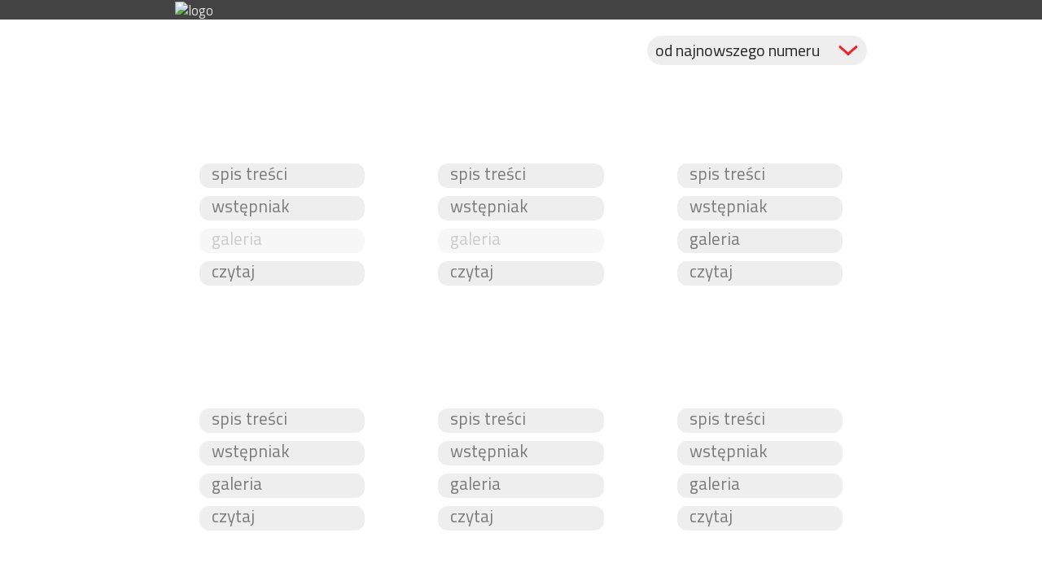

--- FILE ---
content_type: text/html; charset=utf-8
request_url: https://czytaj.goryonline.com/gory-rocznik,1.html/login,115
body_size: 5455
content:
<!DOCTYPE html PUBLIC "-//W3C//DTD XHTML 1.0 Strict//EN" "http://www.w3.org/TR/xhtml1/DTD/xhtml1-strict.dtd"><html xmlns="http://www.w3.org/1999/xhtml">
<head>
  <meta http-equiv="Content-Type" content="text/html; charset=utf-8" />
        <meta name="format-detection" content="telephone=no">
    <meta name="viewport" content="width=device-width, height=device-height, initial-scale=1.0, user-scalable=yes">



 <meta http-equiv="Content-Type" content="text/html; charset=utf-8" />
 <meta name="robots" content="all" />
 <meta name="author" content="goryonline.com" />

 <title>GoryOnline.com</title>

<meta http-equiv="keywords" content="GoryOnline.com" />

<meta name="description" content="GoryOnline.com" />
 <link rel="stylesheet" type="text/css" href="/css/bootstrap.css" media="screen, projection" />
<link href="https://fonts.googleapis.com/css?family=Titillium+Web:300,400,600&amp;subset=latin-ext" rel="stylesheet">

 <link rel="stylesheet" type="text/css" href="/css/style2018.css" media="screen, projection" />

 <link rel="stylesheet" type="text/css" href="/css/gridpak.css" media="screen, projection" />




  <link rel="Shortcut Icon" type="image/ico" href="favicon.ico" />
 <script type="text/javascript" src="js/func.js"></script>
 <script type="text/javascript" src="js/swfobject.js"></script>
 <script type="text/javascript" src="js/jquery-1.3.2.js"></script>

	<link rel="stylesheet" href="css/modal-message.css" type="text/css" />
	<script type="text/javascript" src="js/popup/ajax.js"></script>
	<script type="text/javascript" src="js/popup/modal-message.js"></script>
	<script type="text/javascript" src="js/popup/ajax-dynamic-content.js"></script>
	<script type="text/javascript" src="js/popup/popup.js"></script>

    <script type="text/javascript" src="js/jquery.lightbox-0.5.js"></script>
    <link rel="stylesheet" type="text/css" href="css/jquery.lightbox-0.5.css" media="screen" />

 <link href="/css/slider/jquery.jcarousel.css" media="screen" rel="stylesheet" type="text/css" />
 <link href="/css/slider/skins/tango/skin_mobile.css" media="screen" rel="stylesheet" type="text/css" />
 <script type="text/javascript" src="/js/slider/jquery.jcarousel.js"></script>

</head>

<body  >




<div style="min-height:calc(100% - 250px)">

<div   style="background:#434343 url('gfx/2018/bg1.jpg') top center; background-size:cover">

<div class="container">
 <div class="BoxContent posr" >

   
	   <div class="row ">
		 <div class="col-xs-7 ">
	      <a href="http://www.czytaj.goryonline.com/gory-rocznik,1.html"><img class="img100" style="max-width:401px;" alt="logo" src="gfx/2018/logo.gif" /></a>
	    </div>
	  </div>
 </div>

</div>

</div>



<div class="container">
 <div class="BoxContent">

   <div class="mt20 tar">
    <select size="1" name="sort"  class="RoundMid" style="width:270px;" onchange="selectSort(this)">
     <option value="10" >od najnowszego numeru</option>
      <option value="01"  >od najstarszego numeru</option>


     </select>
   </div>

         	  <div class="">
	   <div class="row " >
	   
		 <div class="col-sm-4 mt20"  style="background: url('gfx/2018/rok-bg.gif') top center repeat-x;  background-size:contain;">
		    <div style="padding-left:30px; padding-right:30px;">
		       <div class="Head2 tac pt10" style="padding-top:15px;">NR 4  2025</div>
              <div style="padding-top:8%;    ">
			    <a href="login,185">
				  <img alt="" style=" opacity:0.7;filter:alpha(opacity=70)" onmouseover="$(this).fadeTo('fast', 1);" onmouseout="$(this).fadeTo('slow', 0.7);"  class="img100 CienA" src="min_mid_big_numer/mid_185.jpg" />
				</a>
			   </div>
              <div class="mt20">
                                 <a href="spis-tresci,185.html" class="nodecoration">
			      <div class="BtnRound RoundMin"><img alt="" src="gfx/2018/i-spis-tresci.png" /> spis treści</div>
				 </a>
							  </div>

              <div class="mt10">
                                <a href="wstepniak,185.html" class="nodecoration">
			     <div class="BtnRound RoundMin"><img alt="" src="gfx/2018/i-wstepniak.png" /> wstępniak</div>
				 </a>
				 			  </div>

              <div class="mt10">
                				  <div class="BtnRoundDisable RoundMin"><img alt="" src="gfx/2018/i-galeria.png" /> galeria</div>
				 			  </div>

              <div class="mt10">
                <a href="login,185" class="nodecoration">
			     <div class="BtnRound RoundMin"><img alt="" src="gfx/2018/i-czytaj.png" /> czytaj</div>
				 </a>
			  </div>
            </div>
	     </div>
	        
		 <div class="col-sm-4 mt20"  style="background: url('gfx/2018/rok-bg.gif') top center repeat-x;  background-size:contain;">
		    <div style="padding-left:30px; padding-right:30px;">
		       <div class="Head2 tac pt10" style="padding-top:15px;">NR 3  2025</div>
              <div style="padding-top:8%;    ">
			    <a href="login,184">
				  <img alt="" style=" opacity:0.7;filter:alpha(opacity=70)" onmouseover="$(this).fadeTo('fast', 1);" onmouseout="$(this).fadeTo('slow', 0.7);"  class="img100 CienA" src="min_mid_big_numer/mid_184.jpg" />
				</a>
			   </div>
              <div class="mt20">
                                 <a href="spis-tresci,184.html" class="nodecoration">
			      <div class="BtnRound RoundMin"><img alt="" src="gfx/2018/i-spis-tresci.png" /> spis treści</div>
				 </a>
							  </div>

              <div class="mt10">
                                <a href="wstepniak,184.html" class="nodecoration">
			     <div class="BtnRound RoundMin"><img alt="" src="gfx/2018/i-wstepniak.png" /> wstępniak</div>
				 </a>
				 			  </div>

              <div class="mt10">
                				  <div class="BtnRoundDisable RoundMin"><img alt="" src="gfx/2018/i-galeria.png" /> galeria</div>
				 			  </div>

              <div class="mt10">
                <a href="login,184" class="nodecoration">
			     <div class="BtnRound RoundMin"><img alt="" src="gfx/2018/i-czytaj.png" /> czytaj</div>
				 </a>
			  </div>
            </div>
	     </div>
	        
		 <div class="col-sm-4 mt20"  style="background: url('gfx/2018/rok-bg.gif') top center repeat-x;  background-size:contain;">
		    <div style="padding-left:30px; padding-right:30px;">
		       <div class="Head2 tac pt10" style="padding-top:15px;">NR 2  2025</div>
              <div style="padding-top:8%;    ">
			    <a href="login,183">
				  <img alt="" style=" opacity:0.7;filter:alpha(opacity=70)" onmouseover="$(this).fadeTo('fast', 1);" onmouseout="$(this).fadeTo('slow', 0.7);"  class="img100 CienA" src="min_mid_big_numer/mid_183.jpg" />
				</a>
			   </div>
              <div class="mt20">
                                 <a href="spis-tresci,183.html" class="nodecoration">
			      <div class="BtnRound RoundMin"><img alt="" src="gfx/2018/i-spis-tresci.png" /> spis treści</div>
				 </a>
							  </div>

              <div class="mt10">
                                <a href="wstepniak,183.html" class="nodecoration">
			     <div class="BtnRound RoundMin"><img alt="" src="gfx/2018/i-wstepniak.png" /> wstępniak</div>
				 </a>
				 			  </div>

              <div class="mt10">
                                 <a href="galeria,183.html" class="nodecoration">
			      <div class="BtnRound RoundMin"><img alt="" src="gfx/2018/i-galeria.png" /> galeria</div>
				 </a>
				 			  </div>

              <div class="mt10">
                <a href="login,183" class="nodecoration">
			     <div class="BtnRound RoundMin"><img alt="" src="gfx/2018/i-czytaj.png" /> czytaj</div>
				 </a>
			  </div>
            </div>
	     </div>
		   </div>
    </div>
            	  <div class="mt30">
	   <div class="row " >
	   
		 <div class="col-sm-4 mt20"  style="background: url('gfx/2018/rok-bg.gif') top center repeat-x;  background-size:contain;">
		    <div style="padding-left:30px; padding-right:30px;">
		       <div class="Head2 tac pt10" style="padding-top:15px;">NR 1  2025</div>
              <div style="padding-top:8%;    ">
			    <a href="login,182">
				  <img alt="" style=" opacity:0.7;filter:alpha(opacity=70)" onmouseover="$(this).fadeTo('fast', 1);" onmouseout="$(this).fadeTo('slow', 0.7);"  class="img100 CienA" src="min_mid_big_numer/mid_182.jpg" />
				</a>
			   </div>
              <div class="mt20">
                                 <a href="spis-tresci,182.html" class="nodecoration">
			      <div class="BtnRound RoundMin"><img alt="" src="gfx/2018/i-spis-tresci.png" /> spis treści</div>
				 </a>
							  </div>

              <div class="mt10">
                                <a href="wstepniak,182.html" class="nodecoration">
			     <div class="BtnRound RoundMin"><img alt="" src="gfx/2018/i-wstepniak.png" /> wstępniak</div>
				 </a>
				 			  </div>

              <div class="mt10">
                                 <a href="galeria,182.html" class="nodecoration">
			      <div class="BtnRound RoundMin"><img alt="" src="gfx/2018/i-galeria.png" /> galeria</div>
				 </a>
				 			  </div>

              <div class="mt10">
                <a href="login,182" class="nodecoration">
			     <div class="BtnRound RoundMin"><img alt="" src="gfx/2018/i-czytaj.png" /> czytaj</div>
				 </a>
			  </div>
            </div>
	     </div>
	        
		 <div class="col-sm-4 mt20"  style="background: url('gfx/2018/rok-bg.gif') top center repeat-x;  background-size:contain;">
		    <div style="padding-left:30px; padding-right:30px;">
		       <div class="Head2 tac pt10" style="padding-top:15px;">NR 4  2024</div>
              <div style="padding-top:8%;    ">
			    <a href="login,181">
				  <img alt="" style=" opacity:0.7;filter:alpha(opacity=70)" onmouseover="$(this).fadeTo('fast', 1);" onmouseout="$(this).fadeTo('slow', 0.7);"  class="img100 CienA" src="min_mid_big_numer/mid_181.jpg" />
				</a>
			   </div>
              <div class="mt20">
                                 <a href="spis-tresci,181.html" class="nodecoration">
			      <div class="BtnRound RoundMin"><img alt="" src="gfx/2018/i-spis-tresci.png" /> spis treści</div>
				 </a>
							  </div>

              <div class="mt10">
                                <a href="wstepniak,181.html" class="nodecoration">
			     <div class="BtnRound RoundMin"><img alt="" src="gfx/2018/i-wstepniak.png" /> wstępniak</div>
				 </a>
				 			  </div>

              <div class="mt10">
                                 <a href="galeria,181.html" class="nodecoration">
			      <div class="BtnRound RoundMin"><img alt="" src="gfx/2018/i-galeria.png" /> galeria</div>
				 </a>
				 			  </div>

              <div class="mt10">
                <a href="login,181" class="nodecoration">
			     <div class="BtnRound RoundMin"><img alt="" src="gfx/2018/i-czytaj.png" /> czytaj</div>
				 </a>
			  </div>
            </div>
	     </div>
	        
		 <div class="col-sm-4 mt20"  style="background: url('gfx/2018/rok-bg.gif') top center repeat-x;  background-size:contain;">
		    <div style="padding-left:30px; padding-right:30px;">
		       <div class="Head2 tac pt10" style="padding-top:15px;">NR 3  2024</div>
              <div style="padding-top:8%;    ">
			    <a href="login,180">
				  <img alt="" style=" opacity:0.7;filter:alpha(opacity=70)" onmouseover="$(this).fadeTo('fast', 1);" onmouseout="$(this).fadeTo('slow', 0.7);"  class="img100 CienA" src="min_mid_big_numer/mid_180.jpg" />
				</a>
			   </div>
              <div class="mt20">
                                 <a href="spis-tresci,180.html" class="nodecoration">
			      <div class="BtnRound RoundMin"><img alt="" src="gfx/2018/i-spis-tresci.png" /> spis treści</div>
				 </a>
							  </div>

              <div class="mt10">
                                <a href="wstepniak,180.html" class="nodecoration">
			     <div class="BtnRound RoundMin"><img alt="" src="gfx/2018/i-wstepniak.png" /> wstępniak</div>
				 </a>
				 			  </div>

              <div class="mt10">
                                 <a href="galeria,180.html" class="nodecoration">
			      <div class="BtnRound RoundMin"><img alt="" src="gfx/2018/i-galeria.png" /> galeria</div>
				 </a>
				 			  </div>

              <div class="mt10">
                <a href="login,180" class="nodecoration">
			     <div class="BtnRound RoundMin"><img alt="" src="gfx/2018/i-czytaj.png" /> czytaj</div>
				 </a>
			  </div>
            </div>
	     </div>
		   </div>
    </div>
            	  <div class="mt30">
	   <div class="row " >
	   
		 <div class="col-sm-4 mt20"  style="background: url('gfx/2018/rok-bg.gif') top center repeat-x;  background-size:contain;">
		    <div style="padding-left:30px; padding-right:30px;">
		       <div class="Head2 tac pt10" style="padding-top:15px;">NR 2  2024</div>
              <div style="padding-top:8%;    ">
			    <a href="login,179">
				  <img alt="" style=" opacity:0.7;filter:alpha(opacity=70)" onmouseover="$(this).fadeTo('fast', 1);" onmouseout="$(this).fadeTo('slow', 0.7);"  class="img100 CienA" src="min_mid_big_numer/mid_179.jpg" />
				</a>
			   </div>
              <div class="mt20">
                                 <a href="spis-tresci,179.html" class="nodecoration">
			      <div class="BtnRound RoundMin"><img alt="" src="gfx/2018/i-spis-tresci.png" /> spis treści</div>
				 </a>
							  </div>

              <div class="mt10">
                                <a href="wstepniak,179.html" class="nodecoration">
			     <div class="BtnRound RoundMin"><img alt="" src="gfx/2018/i-wstepniak.png" /> wstępniak</div>
				 </a>
				 			  </div>

              <div class="mt10">
                                 <a href="galeria,179.html" class="nodecoration">
			      <div class="BtnRound RoundMin"><img alt="" src="gfx/2018/i-galeria.png" /> galeria</div>
				 </a>
				 			  </div>

              <div class="mt10">
                <a href="login,179" class="nodecoration">
			     <div class="BtnRound RoundMin"><img alt="" src="gfx/2018/i-czytaj.png" /> czytaj</div>
				 </a>
			  </div>
            </div>
	     </div>
	        
		 <div class="col-sm-4 mt20"  style="background: url('gfx/2018/rok-bg.gif') top center repeat-x;  background-size:contain;">
		    <div style="padding-left:30px; padding-right:30px;">
		       <div class="Head2 tac pt10" style="padding-top:15px;">NR 1  2024</div>
              <div style="padding-top:8%;    ">
			    <a href="login,178">
				  <img alt="" style=" opacity:0.7;filter:alpha(opacity=70)" onmouseover="$(this).fadeTo('fast', 1);" onmouseout="$(this).fadeTo('slow', 0.7);"  class="img100 CienA" src="min_mid_big_numer/mid_178.jpg" />
				</a>
			   </div>
              <div class="mt20">
                                 <a href="spis-tresci,178.html" class="nodecoration">
			      <div class="BtnRound RoundMin"><img alt="" src="gfx/2018/i-spis-tresci.png" /> spis treści</div>
				 </a>
							  </div>

              <div class="mt10">
                                <a href="wstepniak,178.html" class="nodecoration">
			     <div class="BtnRound RoundMin"><img alt="" src="gfx/2018/i-wstepniak.png" /> wstępniak</div>
				 </a>
				 			  </div>

              <div class="mt10">
                                 <a href="galeria,178.html" class="nodecoration">
			      <div class="BtnRound RoundMin"><img alt="" src="gfx/2018/i-galeria.png" /> galeria</div>
				 </a>
				 			  </div>

              <div class="mt10">
                <a href="login,178" class="nodecoration">
			     <div class="BtnRound RoundMin"><img alt="" src="gfx/2018/i-czytaj.png" /> czytaj</div>
				 </a>
			  </div>
            </div>
	     </div>
	        
		 <div class="col-sm-4 mt20"  style="background: url('gfx/2018/rok-bg.gif') top center repeat-x;  background-size:contain;">
		    <div style="padding-left:30px; padding-right:30px;">
		       <div class="Head2 tac pt10" style="padding-top:15px;">NR 4  2023</div>
              <div style="padding-top:8%;    ">
			    <a href="login,177">
				  <img alt="" style=" opacity:0.7;filter:alpha(opacity=70)" onmouseover="$(this).fadeTo('fast', 1);" onmouseout="$(this).fadeTo('slow', 0.7);"  class="img100 CienA" src="min_mid_big_numer/mid_177.jpg" />
				</a>
			   </div>
              <div class="mt20">
                                 <a href="spis-tresci,177.html" class="nodecoration">
			      <div class="BtnRound RoundMin"><img alt="" src="gfx/2018/i-spis-tresci.png" /> spis treści</div>
				 </a>
							  </div>

              <div class="mt10">
                                <a href="wstepniak,177.html" class="nodecoration">
			     <div class="BtnRound RoundMin"><img alt="" src="gfx/2018/i-wstepniak.png" /> wstępniak</div>
				 </a>
				 			  </div>

              <div class="mt10">
                				  <div class="BtnRoundDisable RoundMin"><img alt="" src="gfx/2018/i-galeria.png" /> galeria</div>
				 			  </div>

              <div class="mt10">
                <a href="login,177" class="nodecoration">
			     <div class="BtnRound RoundMin"><img alt="" src="gfx/2018/i-czytaj.png" /> czytaj</div>
				 </a>
			  </div>
            </div>
	     </div>
		   </div>
    </div>
            	  <div class="mt30">
	   <div class="row " >
	   
		 <div class="col-sm-4 mt20"  style="background: url('gfx/2018/rok-bg.gif') top center repeat-x;  background-size:contain;">
		    <div style="padding-left:30px; padding-right:30px;">
		       <div class="Head2 tac pt10" style="padding-top:15px;">NR 3  2023</div>
              <div style="padding-top:8%;    ">
			    <a href="login,176">
				  <img alt="" style=" opacity:0.7;filter:alpha(opacity=70)" onmouseover="$(this).fadeTo('fast', 1);" onmouseout="$(this).fadeTo('slow', 0.7);"  class="img100 CienA" src="min_mid_big_numer/mid_176.jpg" />
				</a>
			   </div>
              <div class="mt20">
                                 <a href="spis-tresci,176.html" class="nodecoration">
			      <div class="BtnRound RoundMin"><img alt="" src="gfx/2018/i-spis-tresci.png" /> spis treści</div>
				 </a>
							  </div>

              <div class="mt10">
                                <a href="wstepniak,176.html" class="nodecoration">
			     <div class="BtnRound RoundMin"><img alt="" src="gfx/2018/i-wstepniak.png" /> wstępniak</div>
				 </a>
				 			  </div>

              <div class="mt10">
                                 <a href="galeria,176.html" class="nodecoration">
			      <div class="BtnRound RoundMin"><img alt="" src="gfx/2018/i-galeria.png" /> galeria</div>
				 </a>
				 			  </div>

              <div class="mt10">
                <a href="login,176" class="nodecoration">
			     <div class="BtnRound RoundMin"><img alt="" src="gfx/2018/i-czytaj.png" /> czytaj</div>
				 </a>
			  </div>
            </div>
	     </div>
	        
		 <div class="col-sm-4 mt20"  style="background: url('gfx/2018/rok-bg.gif') top center repeat-x;  background-size:contain;">
		    <div style="padding-left:30px; padding-right:30px;">
		       <div class="Head2 tac pt10" style="padding-top:15px;">NR 2  2023</div>
              <div style="padding-top:8%;    ">
			    <a href="login,175">
				  <img alt="" style=" opacity:0.7;filter:alpha(opacity=70)" onmouseover="$(this).fadeTo('fast', 1);" onmouseout="$(this).fadeTo('slow', 0.7);"  class="img100 CienA" src="min_mid_big_numer/mid_175.jpg" />
				</a>
			   </div>
              <div class="mt20">
                                 <a href="spis-tresci,175.html" class="nodecoration">
			      <div class="BtnRound RoundMin"><img alt="" src="gfx/2018/i-spis-tresci.png" /> spis treści</div>
				 </a>
							  </div>

              <div class="mt10">
                                <a href="wstepniak,175.html" class="nodecoration">
			     <div class="BtnRound RoundMin"><img alt="" src="gfx/2018/i-wstepniak.png" /> wstępniak</div>
				 </a>
				 			  </div>

              <div class="mt10">
                                 <a href="galeria,175.html" class="nodecoration">
			      <div class="BtnRound RoundMin"><img alt="" src="gfx/2018/i-galeria.png" /> galeria</div>
				 </a>
				 			  </div>

              <div class="mt10">
                <a href="login,175" class="nodecoration">
			     <div class="BtnRound RoundMin"><img alt="" src="gfx/2018/i-czytaj.png" /> czytaj</div>
				 </a>
			  </div>
            </div>
	     </div>
	        
		 <div class="col-sm-4 mt20"  style="background: url('gfx/2018/rok-bg.gif') top center repeat-x;  background-size:contain;">
		    <div style="padding-left:30px; padding-right:30px;">
		       <div class="Head2 tac pt10" style="padding-top:15px;">NR 1  2023</div>
              <div style="padding-top:8%;    ">
			    <a href="login,174">
				  <img alt="" style=" opacity:0.7;filter:alpha(opacity=70)" onmouseover="$(this).fadeTo('fast', 1);" onmouseout="$(this).fadeTo('slow', 0.7);"  class="img100 CienA" src="min_mid_big_numer/mid_174.jpg" />
				</a>
			   </div>
              <div class="mt20">
                                 <a href="spis-tresci,174.html" class="nodecoration">
			      <div class="BtnRound RoundMin"><img alt="" src="gfx/2018/i-spis-tresci.png" /> spis treści</div>
				 </a>
							  </div>

              <div class="mt10">
                                <a href="wstepniak,174.html" class="nodecoration">
			     <div class="BtnRound RoundMin"><img alt="" src="gfx/2018/i-wstepniak.png" /> wstępniak</div>
				 </a>
				 			  </div>

              <div class="mt10">
                                 <a href="galeria,174.html" class="nodecoration">
			      <div class="BtnRound RoundMin"><img alt="" src="gfx/2018/i-galeria.png" /> galeria</div>
				 </a>
				 			  </div>

              <div class="mt10">
                <a href="login,174" class="nodecoration">
			     <div class="BtnRound RoundMin"><img alt="" src="gfx/2018/i-czytaj.png" /> czytaj</div>
				 </a>
			  </div>
            </div>
	     </div>
		   </div>
    </div>
            	  <div class="mt30">
	   <div class="row " >
	   
		 <div class="col-sm-4 mt20"  style="background: url('gfx/2018/rok-bg.gif') top center repeat-x;  background-size:contain;">
		    <div style="padding-left:30px; padding-right:30px;">
		       <div class="Head2 tac pt10" style="padding-top:15px;">NR 6  2022</div>
              <div style="padding-top:8%;    ">
			    <a href="login,173">
				  <img alt="" style=" opacity:0.7;filter:alpha(opacity=70)" onmouseover="$(this).fadeTo('fast', 1);" onmouseout="$(this).fadeTo('slow', 0.7);"  class="img100 CienA" src="min_mid_big_numer/mid_173.jpg" />
				</a>
			   </div>
              <div class="mt20">
                                 <a href="spis-tresci,173.html" class="nodecoration">
			      <div class="BtnRound RoundMin"><img alt="" src="gfx/2018/i-spis-tresci.png" /> spis treści</div>
				 </a>
							  </div>

              <div class="mt10">
                                <a href="wstepniak,173.html" class="nodecoration">
			     <div class="BtnRound RoundMin"><img alt="" src="gfx/2018/i-wstepniak.png" /> wstępniak</div>
				 </a>
				 			  </div>

              <div class="mt10">
                                 <a href="galeria,173.html" class="nodecoration">
			      <div class="BtnRound RoundMin"><img alt="" src="gfx/2018/i-galeria.png" /> galeria</div>
				 </a>
				 			  </div>

              <div class="mt10">
                <a href="login,173" class="nodecoration">
			     <div class="BtnRound RoundMin"><img alt="" src="gfx/2018/i-czytaj.png" /> czytaj</div>
				 </a>
			  </div>
            </div>
	     </div>
	        
		 <div class="col-sm-4 mt20"  style="background: url('gfx/2018/rok-bg.gif') top center repeat-x;  background-size:contain;">
		    <div style="padding-left:30px; padding-right:30px;">
		       <div class="Head2 tac pt10" style="padding-top:15px;">NR 5  2022</div>
              <div style="padding-top:8%;    ">
			    <a href="login,172">
				  <img alt="" style=" opacity:0.7;filter:alpha(opacity=70)" onmouseover="$(this).fadeTo('fast', 1);" onmouseout="$(this).fadeTo('slow', 0.7);"  class="img100 CienA" src="min_mid_big_numer/mid_172.jpg" />
				</a>
			   </div>
              <div class="mt20">
                                 <a href="spis-tresci,172.html" class="nodecoration">
			      <div class="BtnRound RoundMin"><img alt="" src="gfx/2018/i-spis-tresci.png" /> spis treści</div>
				 </a>
							  </div>

              <div class="mt10">
                                <a href="wstepniak,172.html" class="nodecoration">
			     <div class="BtnRound RoundMin"><img alt="" src="gfx/2018/i-wstepniak.png" /> wstępniak</div>
				 </a>
				 			  </div>

              <div class="mt10">
                                 <a href="galeria,172.html" class="nodecoration">
			      <div class="BtnRound RoundMin"><img alt="" src="gfx/2018/i-galeria.png" /> galeria</div>
				 </a>
				 			  </div>

              <div class="mt10">
                <a href="login,172" class="nodecoration">
			     <div class="BtnRound RoundMin"><img alt="" src="gfx/2018/i-czytaj.png" /> czytaj</div>
				 </a>
			  </div>
            </div>
	     </div>
	        
		 <div class="col-sm-4 mt20"  style="background: url('gfx/2018/rok-bg.gif') top center repeat-x;  background-size:contain;">
		    <div style="padding-left:30px; padding-right:30px;">
		       <div class="Head2 tac pt10" style="padding-top:15px;">NR 4  2022</div>
              <div style="padding-top:8%;    ">
			    <a href="login,171">
				  <img alt="" style=" opacity:0.7;filter:alpha(opacity=70)" onmouseover="$(this).fadeTo('fast', 1);" onmouseout="$(this).fadeTo('slow', 0.7);"  class="img100 CienA" src="min_mid_big_numer/mid_171.jpg" />
				</a>
			   </div>
              <div class="mt20">
                                 <a href="spis-tresci,171.html" class="nodecoration">
			      <div class="BtnRound RoundMin"><img alt="" src="gfx/2018/i-spis-tresci.png" /> spis treści</div>
				 </a>
							  </div>

              <div class="mt10">
                                <a href="wstepniak,171.html" class="nodecoration">
			     <div class="BtnRound RoundMin"><img alt="" src="gfx/2018/i-wstepniak.png" /> wstępniak</div>
				 </a>
				 			  </div>

              <div class="mt10">
                                 <a href="galeria,171.html" class="nodecoration">
			      <div class="BtnRound RoundMin"><img alt="" src="gfx/2018/i-galeria.png" /> galeria</div>
				 </a>
				 			  </div>

              <div class="mt10">
                <a href="login,171" class="nodecoration">
			     <div class="BtnRound RoundMin"><img alt="" src="gfx/2018/i-czytaj.png" /> czytaj</div>
				 </a>
			  </div>
            </div>
	     </div>
		   </div>
    </div>
            	  <div class="mt30">
	   <div class="row " >
	   
		 <div class="col-sm-4 mt20"  style="background: url('gfx/2018/rok-bg.gif') top center repeat-x;  background-size:contain;">
		    <div style="padding-left:30px; padding-right:30px;">
		       <div class="Head2 tac pt10" style="padding-top:15px;">NR 3  2022</div>
              <div style="padding-top:8%;    ">
			    <a href="login,170">
				  <img alt="" style=" opacity:0.7;filter:alpha(opacity=70)" onmouseover="$(this).fadeTo('fast', 1);" onmouseout="$(this).fadeTo('slow', 0.7);"  class="img100 CienA" src="min_mid_big_numer/mid_170.jpg" />
				</a>
			   </div>
              <div class="mt20">
                                 <a href="spis-tresci,170.html" class="nodecoration">
			      <div class="BtnRound RoundMin"><img alt="" src="gfx/2018/i-spis-tresci.png" /> spis treści</div>
				 </a>
							  </div>

              <div class="mt10">
                                <a href="wstepniak,170.html" class="nodecoration">
			     <div class="BtnRound RoundMin"><img alt="" src="gfx/2018/i-wstepniak.png" /> wstępniak</div>
				 </a>
				 			  </div>

              <div class="mt10">
                                 <a href="galeria,170.html" class="nodecoration">
			      <div class="BtnRound RoundMin"><img alt="" src="gfx/2018/i-galeria.png" /> galeria</div>
				 </a>
				 			  </div>

              <div class="mt10">
                <a href="login,170" class="nodecoration">
			     <div class="BtnRound RoundMin"><img alt="" src="gfx/2018/i-czytaj.png" /> czytaj</div>
				 </a>
			  </div>
            </div>
	     </div>
	        
		 <div class="col-sm-4 mt20"  style="background: url('gfx/2018/rok-bg.gif') top center repeat-x;  background-size:contain;">
		    <div style="padding-left:30px; padding-right:30px;">
		       <div class="Head2 tac pt10" style="padding-top:15px;">NR 2  2022</div>
              <div style="padding-top:8%;    ">
			    <a href="login,169">
				  <img alt="" style=" opacity:0.7;filter:alpha(opacity=70)" onmouseover="$(this).fadeTo('fast', 1);" onmouseout="$(this).fadeTo('slow', 0.7);"  class="img100 CienA" src="min_mid_big_numer/mid_169.jpg" />
				</a>
			   </div>
              <div class="mt20">
                                 <a href="spis-tresci,169.html" class="nodecoration">
			      <div class="BtnRound RoundMin"><img alt="" src="gfx/2018/i-spis-tresci.png" /> spis treści</div>
				 </a>
							  </div>

              <div class="mt10">
                                <a href="wstepniak,169.html" class="nodecoration">
			     <div class="BtnRound RoundMin"><img alt="" src="gfx/2018/i-wstepniak.png" /> wstępniak</div>
				 </a>
				 			  </div>

              <div class="mt10">
                                 <a href="galeria,169.html" class="nodecoration">
			      <div class="BtnRound RoundMin"><img alt="" src="gfx/2018/i-galeria.png" /> galeria</div>
				 </a>
				 			  </div>

              <div class="mt10">
                <a href="login,169" class="nodecoration">
			     <div class="BtnRound RoundMin"><img alt="" src="gfx/2018/i-czytaj.png" /> czytaj</div>
				 </a>
			  </div>
            </div>
	     </div>
	        
		 <div class="col-sm-4 mt20"  style="background: url('gfx/2018/rok-bg.gif') top center repeat-x;  background-size:contain;">
		    <div style="padding-left:30px; padding-right:30px;">
		       <div class="Head2 tac pt10" style="padding-top:15px;">NR 1  2022</div>
              <div style="padding-top:8%;    ">
			    <a href="login,168">
				  <img alt="" style=" opacity:0.7;filter:alpha(opacity=70)" onmouseover="$(this).fadeTo('fast', 1);" onmouseout="$(this).fadeTo('slow', 0.7);"  class="img100 CienA" src="min_mid_big_numer/mid_168.jpg" />
				</a>
			   </div>
              <div class="mt20">
                                 <a href="spis-tresci,168.html" class="nodecoration">
			      <div class="BtnRound RoundMin"><img alt="" src="gfx/2018/i-spis-tresci.png" /> spis treści</div>
				 </a>
							  </div>

              <div class="mt10">
                                <a href="wstepniak,168.html" class="nodecoration">
			     <div class="BtnRound RoundMin"><img alt="" src="gfx/2018/i-wstepniak.png" /> wstępniak</div>
				 </a>
				 			  </div>

              <div class="mt10">
                                 <a href="galeria,168.html" class="nodecoration">
			      <div class="BtnRound RoundMin"><img alt="" src="gfx/2018/i-galeria.png" /> galeria</div>
				 </a>
				 			  </div>

              <div class="mt10">
                <a href="login,168" class="nodecoration">
			     <div class="BtnRound RoundMin"><img alt="" src="gfx/2018/i-czytaj.png" /> czytaj</div>
				 </a>
			  </div>
            </div>
	     </div>
		   </div>
    </div>
            	  <div class="mt30">
	   <div class="row " >
	   
		 <div class="col-sm-4 mt20"  style="background: url('gfx/2018/rok-bg.gif') top center repeat-x;  background-size:contain;">
		    <div style="padding-left:30px; padding-right:30px;">
		       <div class="Head2 tac pt10" style="padding-top:15px;">NR 6  2021</div>
              <div style="padding-top:8%;    ">
			    <a href="login,167">
				  <img alt="" style=" opacity:0.7;filter:alpha(opacity=70)" onmouseover="$(this).fadeTo('fast', 1);" onmouseout="$(this).fadeTo('slow', 0.7);"  class="img100 CienA" src="min_mid_big_numer/mid_167.jpg" />
				</a>
			   </div>
              <div class="mt20">
                                 <a href="spis-tresci,167.html" class="nodecoration">
			      <div class="BtnRound RoundMin"><img alt="" src="gfx/2018/i-spis-tresci.png" /> spis treści</div>
				 </a>
							  </div>

              <div class="mt10">
                                <a href="wstepniak,167.html" class="nodecoration">
			     <div class="BtnRound RoundMin"><img alt="" src="gfx/2018/i-wstepniak.png" /> wstępniak</div>
				 </a>
				 			  </div>

              <div class="mt10">
                                 <a href="galeria,167.html" class="nodecoration">
			      <div class="BtnRound RoundMin"><img alt="" src="gfx/2018/i-galeria.png" /> galeria</div>
				 </a>
				 			  </div>

              <div class="mt10">
                <a href="login,167" class="nodecoration">
			     <div class="BtnRound RoundMin"><img alt="" src="gfx/2018/i-czytaj.png" /> czytaj</div>
				 </a>
			  </div>
            </div>
	     </div>
	        
		 <div class="col-sm-4 mt20"  style="background: url('gfx/2018/rok-bg.gif') top center repeat-x;  background-size:contain;">
		    <div style="padding-left:30px; padding-right:30px;">
		       <div class="Head2 tac pt10" style="padding-top:15px;">NR 5  2021</div>
              <div style="padding-top:8%;    ">
			    <a href="login,166">
				  <img alt="" style=" opacity:0.7;filter:alpha(opacity=70)" onmouseover="$(this).fadeTo('fast', 1);" onmouseout="$(this).fadeTo('slow', 0.7);"  class="img100 CienA" src="min_mid_big_numer/mid_166.jpg" />
				</a>
			   </div>
              <div class="mt20">
                                 <a href="spis-tresci,166.html" class="nodecoration">
			      <div class="BtnRound RoundMin"><img alt="" src="gfx/2018/i-spis-tresci.png" /> spis treści</div>
				 </a>
							  </div>

              <div class="mt10">
                                <a href="wstepniak,166.html" class="nodecoration">
			     <div class="BtnRound RoundMin"><img alt="" src="gfx/2018/i-wstepniak.png" /> wstępniak</div>
				 </a>
				 			  </div>

              <div class="mt10">
                                 <a href="galeria,166.html" class="nodecoration">
			      <div class="BtnRound RoundMin"><img alt="" src="gfx/2018/i-galeria.png" /> galeria</div>
				 </a>
				 			  </div>

              <div class="mt10">
                <a href="login,166" class="nodecoration">
			     <div class="BtnRound RoundMin"><img alt="" src="gfx/2018/i-czytaj.png" /> czytaj</div>
				 </a>
			  </div>
            </div>
	     </div>
	        
		 <div class="col-sm-4 mt20"  style="background: url('gfx/2018/rok-bg.gif') top center repeat-x;  background-size:contain;">
		    <div style="padding-left:30px; padding-right:30px;">
		       <div class="Head2 tac pt10" style="padding-top:15px;">NR 4  2021</div>
              <div style="padding-top:8%;    ">
			    <a href="login,165">
				  <img alt="" style=" opacity:0.7;filter:alpha(opacity=70)" onmouseover="$(this).fadeTo('fast', 1);" onmouseout="$(this).fadeTo('slow', 0.7);"  class="img100 CienA" src="min_mid_big_numer/mid_165.jpg" />
				</a>
			   </div>
              <div class="mt20">
                                 <a href="spis-tresci,165.html" class="nodecoration">
			      <div class="BtnRound RoundMin"><img alt="" src="gfx/2018/i-spis-tresci.png" /> spis treści</div>
				 </a>
							  </div>

              <div class="mt10">
                                <a href="wstepniak,165.html" class="nodecoration">
			     <div class="BtnRound RoundMin"><img alt="" src="gfx/2018/i-wstepniak.png" /> wstępniak</div>
				 </a>
				 			  </div>

              <div class="mt10">
                                 <a href="galeria,165.html" class="nodecoration">
			      <div class="BtnRound RoundMin"><img alt="" src="gfx/2018/i-galeria.png" /> galeria</div>
				 </a>
				 			  </div>

              <div class="mt10">
                <a href="login,165" class="nodecoration">
			     <div class="BtnRound RoundMin"><img alt="" src="gfx/2018/i-czytaj.png" /> czytaj</div>
				 </a>
			  </div>
            </div>
	     </div>
		   </div>
    </div>
            	  <div class="mt30">
	   <div class="row " >
	   
		 <div class="col-sm-4 mt20"  style="background: url('gfx/2018/rok-bg.gif') top center repeat-x;  background-size:contain;">
		    <div style="padding-left:30px; padding-right:30px;">
		       <div class="Head2 tac pt10" style="padding-top:15px;">NR 3  2021</div>
              <div style="padding-top:8%;    ">
			    <a href="login,164">
				  <img alt="" style=" opacity:0.7;filter:alpha(opacity=70)" onmouseover="$(this).fadeTo('fast', 1);" onmouseout="$(this).fadeTo('slow', 0.7);"  class="img100 CienA" src="min_mid_big_numer/mid_164.jpg" />
				</a>
			   </div>
              <div class="mt20">
                                 <a href="spis-tresci,164.html" class="nodecoration">
			      <div class="BtnRound RoundMin"><img alt="" src="gfx/2018/i-spis-tresci.png" /> spis treści</div>
				 </a>
							  </div>

              <div class="mt10">
                                <a href="wstepniak,164.html" class="nodecoration">
			     <div class="BtnRound RoundMin"><img alt="" src="gfx/2018/i-wstepniak.png" /> wstępniak</div>
				 </a>
				 			  </div>

              <div class="mt10">
                                 <a href="galeria,164.html" class="nodecoration">
			      <div class="BtnRound RoundMin"><img alt="" src="gfx/2018/i-galeria.png" /> galeria</div>
				 </a>
				 			  </div>

              <div class="mt10">
                <a href="login,164" class="nodecoration">
			     <div class="BtnRound RoundMin"><img alt="" src="gfx/2018/i-czytaj.png" /> czytaj</div>
				 </a>
			  </div>
            </div>
	     </div>
	        
		 <div class="col-sm-4 mt20"  style="background: url('gfx/2018/rok-bg.gif') top center repeat-x;  background-size:contain;">
		    <div style="padding-left:30px; padding-right:30px;">
		       <div class="Head2 tac pt10" style="padding-top:15px;">NR 2  2021</div>
              <div style="padding-top:8%;    ">
			    <a href="login,163">
				  <img alt="" style=" opacity:0.7;filter:alpha(opacity=70)" onmouseover="$(this).fadeTo('fast', 1);" onmouseout="$(this).fadeTo('slow', 0.7);"  class="img100 CienA" src="min_mid_big_numer/mid_163.jpg" />
				</a>
			   </div>
              <div class="mt20">
                                 <a href="spis-tresci,163.html" class="nodecoration">
			      <div class="BtnRound RoundMin"><img alt="" src="gfx/2018/i-spis-tresci.png" /> spis treści</div>
				 </a>
							  </div>

              <div class="mt10">
                                <a href="wstepniak,163.html" class="nodecoration">
			     <div class="BtnRound RoundMin"><img alt="" src="gfx/2018/i-wstepniak.png" /> wstępniak</div>
				 </a>
				 			  </div>

              <div class="mt10">
                                 <a href="galeria,163.html" class="nodecoration">
			      <div class="BtnRound RoundMin"><img alt="" src="gfx/2018/i-galeria.png" /> galeria</div>
				 </a>
				 			  </div>

              <div class="mt10">
                <a href="login,163" class="nodecoration">
			     <div class="BtnRound RoundMin"><img alt="" src="gfx/2018/i-czytaj.png" /> czytaj</div>
				 </a>
			  </div>
            </div>
	     </div>
	        
		 <div class="col-sm-4 mt20"  style="background: url('gfx/2018/rok-bg.gif') top center repeat-x;  background-size:contain;">
		    <div style="padding-left:30px; padding-right:30px;">
		       <div class="Head2 tac pt10" style="padding-top:15px;">NR 1  2021</div>
              <div style="padding-top:8%;    ">
			    <a href="login,162">
				  <img alt="" style=" opacity:0.7;filter:alpha(opacity=70)" onmouseover="$(this).fadeTo('fast', 1);" onmouseout="$(this).fadeTo('slow', 0.7);"  class="img100 CienA" src="min_mid_big_numer/mid_162.jpg" />
				</a>
			   </div>
              <div class="mt20">
                                 <a href="spis-tresci,162.html" class="nodecoration">
			      <div class="BtnRound RoundMin"><img alt="" src="gfx/2018/i-spis-tresci.png" /> spis treści</div>
				 </a>
							  </div>

              <div class="mt10">
                                <a href="wstepniak,162.html" class="nodecoration">
			     <div class="BtnRound RoundMin"><img alt="" src="gfx/2018/i-wstepniak.png" /> wstępniak</div>
				 </a>
				 			  </div>

              <div class="mt10">
                                 <a href="galeria,162.html" class="nodecoration">
			      <div class="BtnRound RoundMin"><img alt="" src="gfx/2018/i-galeria.png" /> galeria</div>
				 </a>
				 			  </div>

              <div class="mt10">
                <a href="login,162" class="nodecoration">
			     <div class="BtnRound RoundMin"><img alt="" src="gfx/2018/i-czytaj.png" /> czytaj</div>
				 </a>
			  </div>
            </div>
	     </div>
		   </div>
    </div>
            	  <div class="mt30">
	   <div class="row " >
	   
		 <div class="col-sm-4 mt20"  style="background: url('gfx/2018/rok-bg.gif') top center repeat-x;  background-size:contain;">
		    <div style="padding-left:30px; padding-right:30px;">
		       <div class="Head2 tac pt10" style="padding-top:15px;">NR 6  2020</div>
              <div style="padding-top:8%;    ">
			    <a href="login,161">
				  <img alt="" style=" opacity:0.7;filter:alpha(opacity=70)" onmouseover="$(this).fadeTo('fast', 1);" onmouseout="$(this).fadeTo('slow', 0.7);"  class="img100 CienA" src="min_mid_big_numer/mid_161.jpg" />
				</a>
			   </div>
              <div class="mt20">
                                 <a href="spis-tresci,161.html" class="nodecoration">
			      <div class="BtnRound RoundMin"><img alt="" src="gfx/2018/i-spis-tresci.png" /> spis treści</div>
				 </a>
							  </div>

              <div class="mt10">
                                <a href="wstepniak,161.html" class="nodecoration">
			     <div class="BtnRound RoundMin"><img alt="" src="gfx/2018/i-wstepniak.png" /> wstępniak</div>
				 </a>
				 			  </div>

              <div class="mt10">
                                 <a href="galeria,161.html" class="nodecoration">
			      <div class="BtnRound RoundMin"><img alt="" src="gfx/2018/i-galeria.png" /> galeria</div>
				 </a>
				 			  </div>

              <div class="mt10">
                <a href="login,161" class="nodecoration">
			     <div class="BtnRound RoundMin"><img alt="" src="gfx/2018/i-czytaj.png" /> czytaj</div>
				 </a>
			  </div>
            </div>
	     </div>
	        
		 <div class="col-sm-4 mt20"  style="background: url('gfx/2018/rok-bg.gif') top center repeat-x;  background-size:contain;">
		    <div style="padding-left:30px; padding-right:30px;">
		       <div class="Head2 tac pt10" style="padding-top:15px;">NR 5  2020</div>
              <div style="padding-top:8%;    ">
			    <a href="login,160">
				  <img alt="" style=" opacity:0.7;filter:alpha(opacity=70)" onmouseover="$(this).fadeTo('fast', 1);" onmouseout="$(this).fadeTo('slow', 0.7);"  class="img100 CienA" src="min_mid_big_numer/mid_160.jpg" />
				</a>
			   </div>
              <div class="mt20">
                                 <a href="spis-tresci,160.html" class="nodecoration">
			      <div class="BtnRound RoundMin"><img alt="" src="gfx/2018/i-spis-tresci.png" /> spis treści</div>
				 </a>
							  </div>

              <div class="mt10">
                                <a href="wstepniak,160.html" class="nodecoration">
			     <div class="BtnRound RoundMin"><img alt="" src="gfx/2018/i-wstepniak.png" /> wstępniak</div>
				 </a>
				 			  </div>

              <div class="mt10">
                                 <a href="galeria,160.html" class="nodecoration">
			      <div class="BtnRound RoundMin"><img alt="" src="gfx/2018/i-galeria.png" /> galeria</div>
				 </a>
				 			  </div>

              <div class="mt10">
                <a href="login,160" class="nodecoration">
			     <div class="BtnRound RoundMin"><img alt="" src="gfx/2018/i-czytaj.png" /> czytaj</div>
				 </a>
			  </div>
            </div>
	     </div>
	        
		 <div class="col-sm-4 mt20"  style="background: url('gfx/2018/rok-bg.gif') top center repeat-x;  background-size:contain;">
		    <div style="padding-left:30px; padding-right:30px;">
		       <div class="Head2 tac pt10" style="padding-top:15px;">NR 4  2020</div>
              <div style="padding-top:8%;    ">
			    <a href="login,159">
				  <img alt="" style=" opacity:0.7;filter:alpha(opacity=70)" onmouseover="$(this).fadeTo('fast', 1);" onmouseout="$(this).fadeTo('slow', 0.7);"  class="img100 CienA" src="min_mid_big_numer/mid_159.jpg" />
				</a>
			   </div>
              <div class="mt20">
                                 <a href="spis-tresci,159.html" class="nodecoration">
			      <div class="BtnRound RoundMin"><img alt="" src="gfx/2018/i-spis-tresci.png" /> spis treści</div>
				 </a>
							  </div>

              <div class="mt10">
                                <a href="wstepniak,159.html" class="nodecoration">
			     <div class="BtnRound RoundMin"><img alt="" src="gfx/2018/i-wstepniak.png" /> wstępniak</div>
				 </a>
				 			  </div>

              <div class="mt10">
                                 <a href="galeria,159.html" class="nodecoration">
			      <div class="BtnRound RoundMin"><img alt="" src="gfx/2018/i-galeria.png" /> galeria</div>
				 </a>
				 			  </div>

              <div class="mt10">
                <a href="login,159" class="nodecoration">
			     <div class="BtnRound RoundMin"><img alt="" src="gfx/2018/i-czytaj.png" /> czytaj</div>
				 </a>
			  </div>
            </div>
	     </div>
		   </div>
    </div>
            	  <div class="mt30">
	   <div class="row " >
	   
		 <div class="col-sm-4 mt20"  style="background: url('gfx/2018/rok-bg.gif') top center repeat-x;  background-size:contain;">
		    <div style="padding-left:30px; padding-right:30px;">
		       <div class="Head2 tac pt10" style="padding-top:15px;">NR 3  2020</div>
              <div style="padding-top:8%;    ">
			    <a href="login,158">
				  <img alt="" style=" opacity:0.7;filter:alpha(opacity=70)" onmouseover="$(this).fadeTo('fast', 1);" onmouseout="$(this).fadeTo('slow', 0.7);"  class="img100 CienA" src="min_mid_big_numer/mid_158.jpg" />
				</a>
			   </div>
              <div class="mt20">
                                 <a href="spis-tresci,158.html" class="nodecoration">
			      <div class="BtnRound RoundMin"><img alt="" src="gfx/2018/i-spis-tresci.png" /> spis treści</div>
				 </a>
							  </div>

              <div class="mt10">
                                <a href="wstepniak,158.html" class="nodecoration">
			     <div class="BtnRound RoundMin"><img alt="" src="gfx/2018/i-wstepniak.png" /> wstępniak</div>
				 </a>
				 			  </div>

              <div class="mt10">
                                 <a href="galeria,158.html" class="nodecoration">
			      <div class="BtnRound RoundMin"><img alt="" src="gfx/2018/i-galeria.png" /> galeria</div>
				 </a>
				 			  </div>

              <div class="mt10">
                <a href="login,158" class="nodecoration">
			     <div class="BtnRound RoundMin"><img alt="" src="gfx/2018/i-czytaj.png" /> czytaj</div>
				 </a>
			  </div>
            </div>
	     </div>
	        
		 <div class="col-sm-4 mt20"  style="background: url('gfx/2018/rok-bg.gif') top center repeat-x;  background-size:contain;">
		    <div style="padding-left:30px; padding-right:30px;">
		       <div class="Head2 tac pt10" style="padding-top:15px;">NR 2  2020</div>
              <div style="padding-top:8%;    ">
			    <a href="login,157">
				  <img alt="" style=" opacity:0.7;filter:alpha(opacity=70)" onmouseover="$(this).fadeTo('fast', 1);" onmouseout="$(this).fadeTo('slow', 0.7);"  class="img100 CienA" src="min_mid_big_numer/mid_157.jpg" />
				</a>
			   </div>
              <div class="mt20">
                                 <a href="spis-tresci,157.html" class="nodecoration">
			      <div class="BtnRound RoundMin"><img alt="" src="gfx/2018/i-spis-tresci.png" /> spis treści</div>
				 </a>
							  </div>

              <div class="mt10">
                                <a href="wstepniak,157.html" class="nodecoration">
			     <div class="BtnRound RoundMin"><img alt="" src="gfx/2018/i-wstepniak.png" /> wstępniak</div>
				 </a>
				 			  </div>

              <div class="mt10">
                                 <a href="galeria,157.html" class="nodecoration">
			      <div class="BtnRound RoundMin"><img alt="" src="gfx/2018/i-galeria.png" /> galeria</div>
				 </a>
				 			  </div>

              <div class="mt10">
                <a href="login,157" class="nodecoration">
			     <div class="BtnRound RoundMin"><img alt="" src="gfx/2018/i-czytaj.png" /> czytaj</div>
				 </a>
			  </div>
            </div>
	     </div>
	        
		 <div class="col-sm-4 mt20"  style="background: url('gfx/2018/rok-bg.gif') top center repeat-x;  background-size:contain;">
		    <div style="padding-left:30px; padding-right:30px;">
		       <div class="Head2 tac pt10" style="padding-top:15px;">NR 1  2020</div>
              <div style="padding-top:8%;    ">
			    <a href="login,156">
				  <img alt="" style=" opacity:0.7;filter:alpha(opacity=70)" onmouseover="$(this).fadeTo('fast', 1);" onmouseout="$(this).fadeTo('slow', 0.7);"  class="img100 CienA" src="min_mid_big_numer/mid_156.jpg" />
				</a>
			   </div>
              <div class="mt20">
                                 <a href="spis-tresci,156.html" class="nodecoration">
			      <div class="BtnRound RoundMin"><img alt="" src="gfx/2018/i-spis-tresci.png" /> spis treści</div>
				 </a>
							  </div>

              <div class="mt10">
                                <a href="wstepniak,156.html" class="nodecoration">
			     <div class="BtnRound RoundMin"><img alt="" src="gfx/2018/i-wstepniak.png" /> wstępniak</div>
				 </a>
				 			  </div>

              <div class="mt10">
                                 <a href="galeria,156.html" class="nodecoration">
			      <div class="BtnRound RoundMin"><img alt="" src="gfx/2018/i-galeria.png" /> galeria</div>
				 </a>
				 			  </div>

              <div class="mt10">
                <a href="login,156" class="nodecoration">
			     <div class="BtnRound RoundMin"><img alt="" src="gfx/2018/i-czytaj.png" /> czytaj</div>
				 </a>
			  </div>
            </div>
	     </div>
		   </div>
    </div>
            	  <div class="mt30">
	   <div class="row " >
	   
		 <div class="col-sm-4 mt20"  style="background: url('gfx/2018/rok-bg.gif') top center repeat-x;  background-size:contain;">
		    <div style="padding-left:30px; padding-right:30px;">
		       <div class="Head2 tac pt10" style="padding-top:15px;">NR 6  2019</div>
              <div style="padding-top:8%;    ">
			    <a href="login,155">
				  <img alt="" style=" opacity:0.7;filter:alpha(opacity=70)" onmouseover="$(this).fadeTo('fast', 1);" onmouseout="$(this).fadeTo('slow', 0.7);"  class="img100 CienA" src="min_mid_big_numer/mid_155.jpg" />
				</a>
			   </div>
              <div class="mt20">
                                 <a href="spis-tresci,155.html" class="nodecoration">
			      <div class="BtnRound RoundMin"><img alt="" src="gfx/2018/i-spis-tresci.png" /> spis treści</div>
				 </a>
							  </div>

              <div class="mt10">
                                <a href="wstepniak,155.html" class="nodecoration">
			     <div class="BtnRound RoundMin"><img alt="" src="gfx/2018/i-wstepniak.png" /> wstępniak</div>
				 </a>
				 			  </div>

              <div class="mt10">
                                 <a href="galeria,155.html" class="nodecoration">
			      <div class="BtnRound RoundMin"><img alt="" src="gfx/2018/i-galeria.png" /> galeria</div>
				 </a>
				 			  </div>

              <div class="mt10">
                <a href="login,155" class="nodecoration">
			     <div class="BtnRound RoundMin"><img alt="" src="gfx/2018/i-czytaj.png" /> czytaj</div>
				 </a>
			  </div>
            </div>
	     </div>
	        
		 <div class="col-sm-4 mt20"  style="background: url('gfx/2018/rok-bg.gif') top center repeat-x;  background-size:contain;">
		    <div style="padding-left:30px; padding-right:30px;">
		       <div class="Head2 tac pt10" style="padding-top:15px;">NR 5  2019</div>
              <div style="padding-top:8%;    ">
			    <a href="login,154">
				  <img alt="" style=" opacity:0.7;filter:alpha(opacity=70)" onmouseover="$(this).fadeTo('fast', 1);" onmouseout="$(this).fadeTo('slow', 0.7);"  class="img100 CienA" src="min_mid_big_numer/mid_154.jpg" />
				</a>
			   </div>
              <div class="mt20">
                                 <a href="spis-tresci,154.html" class="nodecoration">
			      <div class="BtnRound RoundMin"><img alt="" src="gfx/2018/i-spis-tresci.png" /> spis treści</div>
				 </a>
							  </div>

              <div class="mt10">
                                <a href="wstepniak,154.html" class="nodecoration">
			     <div class="BtnRound RoundMin"><img alt="" src="gfx/2018/i-wstepniak.png" /> wstępniak</div>
				 </a>
				 			  </div>

              <div class="mt10">
                				  <div class="BtnRoundDisable RoundMin"><img alt="" src="gfx/2018/i-galeria.png" /> galeria</div>
				 			  </div>

              <div class="mt10">
                <a href="login,154" class="nodecoration">
			     <div class="BtnRound RoundMin"><img alt="" src="gfx/2018/i-czytaj.png" /> czytaj</div>
				 </a>
			  </div>
            </div>
	     </div>
	        
		 <div class="col-sm-4 mt20"  style="background: url('gfx/2018/rok-bg.gif') top center repeat-x;  background-size:contain;">
		    <div style="padding-left:30px; padding-right:30px;">
		       <div class="Head2 tac pt10" style="padding-top:15px;">NR 4  2019</div>
              <div style="padding-top:8%;    ">
			    <a href="login,153">
				  <img alt="" style=" opacity:0.7;filter:alpha(opacity=70)" onmouseover="$(this).fadeTo('fast', 1);" onmouseout="$(this).fadeTo('slow', 0.7);"  class="img100 CienA" src="min_mid_big_numer/mid_153.jpg" />
				</a>
			   </div>
              <div class="mt20">
                                 <a href="spis-tresci,153.html" class="nodecoration">
			      <div class="BtnRound RoundMin"><img alt="" src="gfx/2018/i-spis-tresci.png" /> spis treści</div>
				 </a>
							  </div>

              <div class="mt10">
                                <a href="wstepniak,153.html" class="nodecoration">
			     <div class="BtnRound RoundMin"><img alt="" src="gfx/2018/i-wstepniak.png" /> wstępniak</div>
				 </a>
				 			  </div>

              <div class="mt10">
                                 <a href="galeria,153.html" class="nodecoration">
			      <div class="BtnRound RoundMin"><img alt="" src="gfx/2018/i-galeria.png" /> galeria</div>
				 </a>
				 			  </div>

              <div class="mt10">
                <a href="login,153" class="nodecoration">
			     <div class="BtnRound RoundMin"><img alt="" src="gfx/2018/i-czytaj.png" /> czytaj</div>
				 </a>
			  </div>
            </div>
	     </div>
		   </div>
    </div>
            	  <div class="mt30">
	   <div class="row " >
	   
		 <div class="col-sm-4 mt20"  style="background: url('gfx/2018/rok-bg.gif') top center repeat-x;  background-size:contain;">
		    <div style="padding-left:30px; padding-right:30px;">
		       <div class="Head2 tac pt10" style="padding-top:15px;">NR 3  2019</div>
              <div style="padding-top:8%;    ">
			    <a href="login,152">
				  <img alt="" style=" opacity:0.7;filter:alpha(opacity=70)" onmouseover="$(this).fadeTo('fast', 1);" onmouseout="$(this).fadeTo('slow', 0.7);"  class="img100 CienA" src="min_mid_big_numer/mid_152.jpg" />
				</a>
			   </div>
              <div class="mt20">
                                 <a href="spis-tresci,152.html" class="nodecoration">
			      <div class="BtnRound RoundMin"><img alt="" src="gfx/2018/i-spis-tresci.png" /> spis treści</div>
				 </a>
							  </div>

              <div class="mt10">
                                <a href="wstepniak,152.html" class="nodecoration">
			     <div class="BtnRound RoundMin"><img alt="" src="gfx/2018/i-wstepniak.png" /> wstępniak</div>
				 </a>
				 			  </div>

              <div class="mt10">
                                 <a href="galeria,152.html" class="nodecoration">
			      <div class="BtnRound RoundMin"><img alt="" src="gfx/2018/i-galeria.png" /> galeria</div>
				 </a>
				 			  </div>

              <div class="mt10">
                <a href="login,152" class="nodecoration">
			     <div class="BtnRound RoundMin"><img alt="" src="gfx/2018/i-czytaj.png" /> czytaj</div>
				 </a>
			  </div>
            </div>
	     </div>
	        
		 <div class="col-sm-4 mt20"  style="background: url('gfx/2018/rok-bg.gif') top center repeat-x;  background-size:contain;">
		    <div style="padding-left:30px; padding-right:30px;">
		       <div class="Head2 tac pt10" style="padding-top:15px;">NR 2  2019</div>
              <div style="padding-top:8%;    ">
			    <a href="login,151">
				  <img alt="" style=" opacity:0.7;filter:alpha(opacity=70)" onmouseover="$(this).fadeTo('fast', 1);" onmouseout="$(this).fadeTo('slow', 0.7);"  class="img100 CienA" src="min_mid_big_numer/mid_151.jpg" />
				</a>
			   </div>
              <div class="mt20">
                                 <a href="spis-tresci,151.html" class="nodecoration">
			      <div class="BtnRound RoundMin"><img alt="" src="gfx/2018/i-spis-tresci.png" /> spis treści</div>
				 </a>
							  </div>

              <div class="mt10">
                                <a href="wstepniak,151.html" class="nodecoration">
			     <div class="BtnRound RoundMin"><img alt="" src="gfx/2018/i-wstepniak.png" /> wstępniak</div>
				 </a>
				 			  </div>

              <div class="mt10">
                                 <a href="galeria,151.html" class="nodecoration">
			      <div class="BtnRound RoundMin"><img alt="" src="gfx/2018/i-galeria.png" /> galeria</div>
				 </a>
				 			  </div>

              <div class="mt10">
                <a href="login,151" class="nodecoration">
			     <div class="BtnRound RoundMin"><img alt="" src="gfx/2018/i-czytaj.png" /> czytaj</div>
				 </a>
			  </div>
            </div>
	     </div>
	        
		 <div class="col-sm-4 mt20"  style="background: url('gfx/2018/rok-bg.gif') top center repeat-x;  background-size:contain;">
		    <div style="padding-left:30px; padding-right:30px;">
		       <div class="Head2 tac pt10" style="padding-top:15px;">NR 1  2019</div>
              <div style="padding-top:8%;    ">
			    <a href="login,150">
				  <img alt="" style=" opacity:0.7;filter:alpha(opacity=70)" onmouseover="$(this).fadeTo('fast', 1);" onmouseout="$(this).fadeTo('slow', 0.7);"  class="img100 CienA" src="min_mid_big_numer/mid_150.jpg" />
				</a>
			   </div>
              <div class="mt20">
                                 <a href="spis-tresci,150.html" class="nodecoration">
			      <div class="BtnRound RoundMin"><img alt="" src="gfx/2018/i-spis-tresci.png" /> spis treści</div>
				 </a>
							  </div>

              <div class="mt10">
                                <a href="wstepniak,150.html" class="nodecoration">
			     <div class="BtnRound RoundMin"><img alt="" src="gfx/2018/i-wstepniak.png" /> wstępniak</div>
				 </a>
				 			  </div>

              <div class="mt10">
                                 <a href="galeria,150.html" class="nodecoration">
			      <div class="BtnRound RoundMin"><img alt="" src="gfx/2018/i-galeria.png" /> galeria</div>
				 </a>
				 			  </div>

              <div class="mt10">
                <a href="login,150" class="nodecoration">
			     <div class="BtnRound RoundMin"><img alt="" src="gfx/2018/i-czytaj.png" /> czytaj</div>
				 </a>
			  </div>
            </div>
	     </div>
		   </div>
    </div>
            	  <div class="mt30">
	   <div class="row " >
	   
		 <div class="col-sm-4 mt20"  style="background: url('gfx/2018/rok-bg.gif') top center repeat-x;  background-size:contain;">
		    <div style="padding-left:30px; padding-right:30px;">
		       <div class="Head2 tac pt10" style="padding-top:15px;">NR 6  2018</div>
              <div style="padding-top:8%;    ">
			    <a href="login,149">
				  <img alt="" style=" opacity:0.7;filter:alpha(opacity=70)" onmouseover="$(this).fadeTo('fast', 1);" onmouseout="$(this).fadeTo('slow', 0.7);"  class="img100 CienA" src="min_mid_big_numer/mid_149.jpg" />
				</a>
			   </div>
              <div class="mt20">
                                 <a href="spis-tresci,149.html" class="nodecoration">
			      <div class="BtnRound RoundMin"><img alt="" src="gfx/2018/i-spis-tresci.png" /> spis treści</div>
				 </a>
							  </div>

              <div class="mt10">
                                <a href="wstepniak,149.html" class="nodecoration">
			     <div class="BtnRound RoundMin"><img alt="" src="gfx/2018/i-wstepniak.png" /> wstępniak</div>
				 </a>
				 			  </div>

              <div class="mt10">
                                 <a href="galeria,149.html" class="nodecoration">
			      <div class="BtnRound RoundMin"><img alt="" src="gfx/2018/i-galeria.png" /> galeria</div>
				 </a>
				 			  </div>

              <div class="mt10">
                <a href="login,149" class="nodecoration">
			     <div class="BtnRound RoundMin"><img alt="" src="gfx/2018/i-czytaj.png" /> czytaj</div>
				 </a>
			  </div>
            </div>
	     </div>
	        
		 <div class="col-sm-4 mt20"  style="background: url('gfx/2018/rok-bg.gif') top center repeat-x;  background-size:contain;">
		    <div style="padding-left:30px; padding-right:30px;">
		       <div class="Head2 tac pt10" style="padding-top:15px;">NR 5  2018</div>
              <div style="padding-top:8%;    ">
			    <a href="login,148">
				  <img alt="" style=" opacity:0.7;filter:alpha(opacity=70)" onmouseover="$(this).fadeTo('fast', 1);" onmouseout="$(this).fadeTo('slow', 0.7);"  class="img100 CienA" src="min_mid_big_numer/mid_148.jpg" />
				</a>
			   </div>
              <div class="mt20">
                                 <a href="spis-tresci,148.html" class="nodecoration">
			      <div class="BtnRound RoundMin"><img alt="" src="gfx/2018/i-spis-tresci.png" /> spis treści</div>
				 </a>
							  </div>

              <div class="mt10">
                                <a href="wstepniak,148.html" class="nodecoration">
			     <div class="BtnRound RoundMin"><img alt="" src="gfx/2018/i-wstepniak.png" /> wstępniak</div>
				 </a>
				 			  </div>

              <div class="mt10">
                                 <a href="galeria,148.html" class="nodecoration">
			      <div class="BtnRound RoundMin"><img alt="" src="gfx/2018/i-galeria.png" /> galeria</div>
				 </a>
				 			  </div>

              <div class="mt10">
                <a href="login,148" class="nodecoration">
			     <div class="BtnRound RoundMin"><img alt="" src="gfx/2018/i-czytaj.png" /> czytaj</div>
				 </a>
			  </div>
            </div>
	     </div>
	        
		 <div class="col-sm-4 mt20"  style="background: url('gfx/2018/rok-bg.gif') top center repeat-x;  background-size:contain;">
		    <div style="padding-left:30px; padding-right:30px;">
		       <div class="Head2 tac pt10" style="padding-top:15px;">NR 4  2018</div>
              <div style="padding-top:8%;    ">
			    <a href="login,147">
				  <img alt="" style=" opacity:0.7;filter:alpha(opacity=70)" onmouseover="$(this).fadeTo('fast', 1);" onmouseout="$(this).fadeTo('slow', 0.7);"  class="img100 CienA" src="min_mid_big_numer/mid_147.jpg" />
				</a>
			   </div>
              <div class="mt20">
                				  <div class="BtnRoundDisable RoundMin"><img alt="" src="gfx/2018/i-spis-tresci.png" /> spis treści</div>
							  </div>

              <div class="mt10">
                				  <div class="BtnRoundDisable RoundMin"><img alt="" src="gfx/2018/i-wstepniak.png" /> wstępniak</div>
				 			  </div>

              <div class="mt10">
                				  <div class="BtnRoundDisable RoundMin"><img alt="" src="gfx/2018/i-galeria.png" /> galeria</div>
				 			  </div>

              <div class="mt10">
                <a href="login,147" class="nodecoration">
			     <div class="BtnRound RoundMin"><img alt="" src="gfx/2018/i-czytaj.png" /> czytaj</div>
				 </a>
			  </div>
            </div>
	     </div>
		   </div>
    </div>
            	  <div class="mt30">
	   <div class="row " >
	   
		 <div class="col-sm-4 mt20"  style="background: url('gfx/2018/rok-bg.gif') top center repeat-x;  background-size:contain;">
		    <div style="padding-left:30px; padding-right:30px;">
		       <div class="Head2 tac pt10" style="padding-top:15px;">NR 3  2018</div>
              <div style="padding-top:8%;    ">
			    <a href="login,144">
				  <img alt="" style=" opacity:0.7;filter:alpha(opacity=70)" onmouseover="$(this).fadeTo('fast', 1);" onmouseout="$(this).fadeTo('slow', 0.7);"  class="img100 CienA" src="min_mid_big_numer/mid_144.jpg" />
				</a>
			   </div>
              <div class="mt20">
                                 <a href="spis-tresci,144.html" class="nodecoration">
			      <div class="BtnRound RoundMin"><img alt="" src="gfx/2018/i-spis-tresci.png" /> spis treści</div>
				 </a>
							  </div>

              <div class="mt10">
                                <a href="wstepniak,144.html" class="nodecoration">
			     <div class="BtnRound RoundMin"><img alt="" src="gfx/2018/i-wstepniak.png" /> wstępniak</div>
				 </a>
				 			  </div>

              <div class="mt10">
                                 <a href="galeria,144.html" class="nodecoration">
			      <div class="BtnRound RoundMin"><img alt="" src="gfx/2018/i-galeria.png" /> galeria</div>
				 </a>
				 			  </div>

              <div class="mt10">
                <a href="login,144" class="nodecoration">
			     <div class="BtnRound RoundMin"><img alt="" src="gfx/2018/i-czytaj.png" /> czytaj</div>
				 </a>
			  </div>
            </div>
	     </div>
	        
		 <div class="col-sm-4 mt20"  style="background: url('gfx/2018/rok-bg.gif') top center repeat-x;  background-size:contain;">
		    <div style="padding-left:30px; padding-right:30px;">
		       <div class="Head2 tac pt10" style="padding-top:15px;">NR 2  2018</div>
              <div style="padding-top:8%;    ">
			    <a href="login,143">
				  <img alt="" style=" opacity:0.7;filter:alpha(opacity=70)" onmouseover="$(this).fadeTo('fast', 1);" onmouseout="$(this).fadeTo('slow', 0.7);"  class="img100 CienA" src="min_mid_big_numer/mid_143.jpg" />
				</a>
			   </div>
              <div class="mt20">
                                 <a href="spis-tresci,143.html" class="nodecoration">
			      <div class="BtnRound RoundMin"><img alt="" src="gfx/2018/i-spis-tresci.png" /> spis treści</div>
				 </a>
							  </div>

              <div class="mt10">
                                <a href="wstepniak,143.html" class="nodecoration">
			     <div class="BtnRound RoundMin"><img alt="" src="gfx/2018/i-wstepniak.png" /> wstępniak</div>
				 </a>
				 			  </div>

              <div class="mt10">
                                 <a href="galeria,143.html" class="nodecoration">
			      <div class="BtnRound RoundMin"><img alt="" src="gfx/2018/i-galeria.png" /> galeria</div>
				 </a>
				 			  </div>

              <div class="mt10">
                <a href="login,143" class="nodecoration">
			     <div class="BtnRound RoundMin"><img alt="" src="gfx/2018/i-czytaj.png" /> czytaj</div>
				 </a>
			  </div>
            </div>
	     </div>
	        
		 <div class="col-sm-4 mt20"  style="background: url('gfx/2018/rok-bg.gif') top center repeat-x;  background-size:contain;">
		    <div style="padding-left:30px; padding-right:30px;">
		       <div class="Head2 tac pt10" style="padding-top:15px;">NR 1  2018</div>
              <div style="padding-top:8%;    ">
			    <a href="login,142">
				  <img alt="" style=" opacity:0.7;filter:alpha(opacity=70)" onmouseover="$(this).fadeTo('fast', 1);" onmouseout="$(this).fadeTo('slow', 0.7);"  class="img100 CienA" src="min_mid_big_numer/mid_142.jpg" />
				</a>
			   </div>
              <div class="mt20">
                                 <a href="spis-tresci,142.html" class="nodecoration">
			      <div class="BtnRound RoundMin"><img alt="" src="gfx/2018/i-spis-tresci.png" /> spis treści</div>
				 </a>
							  </div>

              <div class="mt10">
                                <a href="wstepniak,142.html" class="nodecoration">
			     <div class="BtnRound RoundMin"><img alt="" src="gfx/2018/i-wstepniak.png" /> wstępniak</div>
				 </a>
				 			  </div>

              <div class="mt10">
                                 <a href="galeria,142.html" class="nodecoration">
			      <div class="BtnRound RoundMin"><img alt="" src="gfx/2018/i-galeria.png" /> galeria</div>
				 </a>
				 			  </div>

              <div class="mt10">
                <a href="login,142" class="nodecoration">
			     <div class="BtnRound RoundMin"><img alt="" src="gfx/2018/i-czytaj.png" /> czytaj</div>
				 </a>
			  </div>
            </div>
	     </div>
		   </div>
    </div>
            	  <div class="mt30">
	   <div class="row " >
	   
		 <div class="col-sm-4 mt20"  style="background: url('gfx/2018/rok-bg.gif') top center repeat-x;  background-size:contain;">
		    <div style="padding-left:30px; padding-right:30px;">
		       <div class="Head2 tac pt10" style="padding-top:15px;">NR 6  2017</div>
              <div style="padding-top:8%;    ">
			    <a href="login,141">
				  <img alt="" style=" opacity:0.7;filter:alpha(opacity=70)" onmouseover="$(this).fadeTo('fast', 1);" onmouseout="$(this).fadeTo('slow', 0.7);"  class="img100 CienA" src="min_mid_big_numer/mid_141.jpg" />
				</a>
			   </div>
              <div class="mt20">
                                 <a href="spis-tresci,141.html" class="nodecoration">
			      <div class="BtnRound RoundMin"><img alt="" src="gfx/2018/i-spis-tresci.png" /> spis treści</div>
				 </a>
							  </div>

              <div class="mt10">
                                <a href="wstepniak,141.html" class="nodecoration">
			     <div class="BtnRound RoundMin"><img alt="" src="gfx/2018/i-wstepniak.png" /> wstępniak</div>
				 </a>
				 			  </div>

              <div class="mt10">
                                 <a href="galeria,141.html" class="nodecoration">
			      <div class="BtnRound RoundMin"><img alt="" src="gfx/2018/i-galeria.png" /> galeria</div>
				 </a>
				 			  </div>

              <div class="mt10">
                <a href="login,141" class="nodecoration">
			     <div class="BtnRound RoundMin"><img alt="" src="gfx/2018/i-czytaj.png" /> czytaj</div>
				 </a>
			  </div>
            </div>
	     </div>
	        
		 <div class="col-sm-4 mt20"  style="background: url('gfx/2018/rok-bg.gif') top center repeat-x;  background-size:contain;">
		    <div style="padding-left:30px; padding-right:30px;">
		       <div class="Head2 tac pt10" style="padding-top:15px;">NR 5  2017</div>
              <div style="padding-top:8%;    ">
			    <a href="login,140">
				  <img alt="" style=" opacity:0.7;filter:alpha(opacity=70)" onmouseover="$(this).fadeTo('fast', 1);" onmouseout="$(this).fadeTo('slow', 0.7);"  class="img100 CienA" src="min_mid_big_numer/mid_140.jpg" />
				</a>
			   </div>
              <div class="mt20">
                                 <a href="spis-tresci,140.html" class="nodecoration">
			      <div class="BtnRound RoundMin"><img alt="" src="gfx/2018/i-spis-tresci.png" /> spis treści</div>
				 </a>
							  </div>

              <div class="mt10">
                                <a href="wstepniak,140.html" class="nodecoration">
			     <div class="BtnRound RoundMin"><img alt="" src="gfx/2018/i-wstepniak.png" /> wstępniak</div>
				 </a>
				 			  </div>

              <div class="mt10">
                                 <a href="galeria,140.html" class="nodecoration">
			      <div class="BtnRound RoundMin"><img alt="" src="gfx/2018/i-galeria.png" /> galeria</div>
				 </a>
				 			  </div>

              <div class="mt10">
                <a href="login,140" class="nodecoration">
			     <div class="BtnRound RoundMin"><img alt="" src="gfx/2018/i-czytaj.png" /> czytaj</div>
				 </a>
			  </div>
            </div>
	     </div>
	        
		 <div class="col-sm-4 mt20"  style="background: url('gfx/2018/rok-bg.gif') top center repeat-x;  background-size:contain;">
		    <div style="padding-left:30px; padding-right:30px;">
		       <div class="Head2 tac pt10" style="padding-top:15px;">NR 4  2017</div>
              <div style="padding-top:8%;    ">
			    <a href="login,139">
				  <img alt="" style=" opacity:0.7;filter:alpha(opacity=70)" onmouseover="$(this).fadeTo('fast', 1);" onmouseout="$(this).fadeTo('slow', 0.7);"  class="img100 CienA" src="min_mid_big_numer/mid_139.jpg" />
				</a>
			   </div>
              <div class="mt20">
                                 <a href="spis-tresci,139.html" class="nodecoration">
			      <div class="BtnRound RoundMin"><img alt="" src="gfx/2018/i-spis-tresci.png" /> spis treści</div>
				 </a>
							  </div>

              <div class="mt10">
                                <a href="wstepniak,139.html" class="nodecoration">
			     <div class="BtnRound RoundMin"><img alt="" src="gfx/2018/i-wstepniak.png" /> wstępniak</div>
				 </a>
				 			  </div>

              <div class="mt10">
                                 <a href="galeria,139.html" class="nodecoration">
			      <div class="BtnRound RoundMin"><img alt="" src="gfx/2018/i-galeria.png" /> galeria</div>
				 </a>
				 			  </div>

              <div class="mt10">
                <a href="login,139" class="nodecoration">
			     <div class="BtnRound RoundMin"><img alt="" src="gfx/2018/i-czytaj.png" /> czytaj</div>
				 </a>
			  </div>
            </div>
	     </div>
		   </div>
    </div>
            	  <div class="mt30">
	   <div class="row " >
	   
		 <div class="col-sm-4 mt20"  style="background: url('gfx/2018/rok-bg.gif') top center repeat-x;  background-size:contain;">
		    <div style="padding-left:30px; padding-right:30px;">
		       <div class="Head2 tac pt10" style="padding-top:15px;">NR 3  2017</div>
              <div style="padding-top:8%;    ">
			    <a href="login,138">
				  <img alt="" style=" opacity:0.7;filter:alpha(opacity=70)" onmouseover="$(this).fadeTo('fast', 1);" onmouseout="$(this).fadeTo('slow', 0.7);"  class="img100 CienA" src="min_mid_big_numer/mid_138.jpg" />
				</a>
			   </div>
              <div class="mt20">
                                 <a href="spis-tresci,138.html" class="nodecoration">
			      <div class="BtnRound RoundMin"><img alt="" src="gfx/2018/i-spis-tresci.png" /> spis treści</div>
				 </a>
							  </div>

              <div class="mt10">
                                <a href="wstepniak,138.html" class="nodecoration">
			     <div class="BtnRound RoundMin"><img alt="" src="gfx/2018/i-wstepniak.png" /> wstępniak</div>
				 </a>
				 			  </div>

              <div class="mt10">
                                 <a href="galeria,138.html" class="nodecoration">
			      <div class="BtnRound RoundMin"><img alt="" src="gfx/2018/i-galeria.png" /> galeria</div>
				 </a>
				 			  </div>

              <div class="mt10">
                <a href="login,138" class="nodecoration">
			     <div class="BtnRound RoundMin"><img alt="" src="gfx/2018/i-czytaj.png" /> czytaj</div>
				 </a>
			  </div>
            </div>
	     </div>
	        
		 <div class="col-sm-4 mt20"  style="background: url('gfx/2018/rok-bg.gif') top center repeat-x;  background-size:contain;">
		    <div style="padding-left:30px; padding-right:30px;">
		       <div class="Head2 tac pt10" style="padding-top:15px;">NR 2  2017</div>
              <div style="padding-top:8%;    ">
			    <a href="login,137">
				  <img alt="" style=" opacity:0.7;filter:alpha(opacity=70)" onmouseover="$(this).fadeTo('fast', 1);" onmouseout="$(this).fadeTo('slow', 0.7);"  class="img100 CienA" src="min_mid_big_numer/mid_137.jpg" />
				</a>
			   </div>
              <div class="mt20">
                                 <a href="spis-tresci,137.html" class="nodecoration">
			      <div class="BtnRound RoundMin"><img alt="" src="gfx/2018/i-spis-tresci.png" /> spis treści</div>
				 </a>
							  </div>

              <div class="mt10">
                                <a href="wstepniak,137.html" class="nodecoration">
			     <div class="BtnRound RoundMin"><img alt="" src="gfx/2018/i-wstepniak.png" /> wstępniak</div>
				 </a>
				 			  </div>

              <div class="mt10">
                                 <a href="galeria,137.html" class="nodecoration">
			      <div class="BtnRound RoundMin"><img alt="" src="gfx/2018/i-galeria.png" /> galeria</div>
				 </a>
				 			  </div>

              <div class="mt10">
                <a href="login,137" class="nodecoration">
			     <div class="BtnRound RoundMin"><img alt="" src="gfx/2018/i-czytaj.png" /> czytaj</div>
				 </a>
			  </div>
            </div>
	     </div>
	        
		 <div class="col-sm-4 mt20"  style="background: url('gfx/2018/rok-bg.gif') top center repeat-x;  background-size:contain;">
		    <div style="padding-left:30px; padding-right:30px;">
		       <div class="Head2 tac pt10" style="padding-top:15px;">NR 1  2017</div>
              <div style="padding-top:8%;    ">
			    <a href="login,136">
				  <img alt="" style=" opacity:0.7;filter:alpha(opacity=70)" onmouseover="$(this).fadeTo('fast', 1);" onmouseout="$(this).fadeTo('slow', 0.7);"  class="img100 CienA" src="min_mid_big_numer/mid_136.jpg" />
				</a>
			   </div>
              <div class="mt20">
                                 <a href="spis-tresci,136.html" class="nodecoration">
			      <div class="BtnRound RoundMin"><img alt="" src="gfx/2018/i-spis-tresci.png" /> spis treści</div>
				 </a>
							  </div>

              <div class="mt10">
                                <a href="wstepniak,136.html" class="nodecoration">
			     <div class="BtnRound RoundMin"><img alt="" src="gfx/2018/i-wstepniak.png" /> wstępniak</div>
				 </a>
				 			  </div>

              <div class="mt10">
                                 <a href="galeria,136.html" class="nodecoration">
			      <div class="BtnRound RoundMin"><img alt="" src="gfx/2018/i-galeria.png" /> galeria</div>
				 </a>
				 			  </div>

              <div class="mt10">
                <a href="login,136" class="nodecoration">
			     <div class="BtnRound RoundMin"><img alt="" src="gfx/2018/i-czytaj.png" /> czytaj</div>
				 </a>
			  </div>
            </div>
	     </div>
		   </div>
    </div>
            	  <div class="mt30">
	   <div class="row " >
	   
		 <div class="col-sm-4 mt20"  style="background: url('gfx/2018/rok-bg.gif') top center repeat-x;  background-size:contain;">
		    <div style="padding-left:30px; padding-right:30px;">
		       <div class="Head2 tac pt10" style="padding-top:15px;">NR 6  2016</div>
              <div style="padding-top:8%;    ">
			    <a href="login,131">
				  <img alt="" style=" opacity:0.7;filter:alpha(opacity=70)" onmouseover="$(this).fadeTo('fast', 1);" onmouseout="$(this).fadeTo('slow', 0.7);"  class="img100 CienA" src="min_mid_big_numer/mid_131.jpg" />
				</a>
			   </div>
              <div class="mt20">
                                 <a href="spis-tresci,131.html" class="nodecoration">
			      <div class="BtnRound RoundMin"><img alt="" src="gfx/2018/i-spis-tresci.png" /> spis treści</div>
				 </a>
							  </div>

              <div class="mt10">
                                <a href="wstepniak,131.html" class="nodecoration">
			     <div class="BtnRound RoundMin"><img alt="" src="gfx/2018/i-wstepniak.png" /> wstępniak</div>
				 </a>
				 			  </div>

              <div class="mt10">
                                 <a href="galeria,131.html" class="nodecoration">
			      <div class="BtnRound RoundMin"><img alt="" src="gfx/2018/i-galeria.png" /> galeria</div>
				 </a>
				 			  </div>

              <div class="mt10">
                <a href="login,131" class="nodecoration">
			     <div class="BtnRound RoundMin"><img alt="" src="gfx/2018/i-czytaj.png" /> czytaj</div>
				 </a>
			  </div>
            </div>
	     </div>
	        
		 <div class="col-sm-4 mt20"  style="background: url('gfx/2018/rok-bg.gif') top center repeat-x;  background-size:contain;">
		    <div style="padding-left:30px; padding-right:30px;">
		       <div class="Head2 tac pt10" style="padding-top:15px;">NR 5  2016</div>
              <div style="padding-top:8%;    ">
			    <a href="login,128">
				  <img alt="" style=" opacity:0.7;filter:alpha(opacity=70)" onmouseover="$(this).fadeTo('fast', 1);" onmouseout="$(this).fadeTo('slow', 0.7);"  class="img100 CienA" src="min_mid_big_numer/mid_128.jpg" />
				</a>
			   </div>
              <div class="mt20">
                                 <a href="spis-tresci,128.html" class="nodecoration">
			      <div class="BtnRound RoundMin"><img alt="" src="gfx/2018/i-spis-tresci.png" /> spis treści</div>
				 </a>
							  </div>

              <div class="mt10">
                                <a href="wstepniak,128.html" class="nodecoration">
			     <div class="BtnRound RoundMin"><img alt="" src="gfx/2018/i-wstepniak.png" /> wstępniak</div>
				 </a>
				 			  </div>

              <div class="mt10">
                                 <a href="galeria,128.html" class="nodecoration">
			      <div class="BtnRound RoundMin"><img alt="" src="gfx/2018/i-galeria.png" /> galeria</div>
				 </a>
				 			  </div>

              <div class="mt10">
                <a href="login,128" class="nodecoration">
			     <div class="BtnRound RoundMin"><img alt="" src="gfx/2018/i-czytaj.png" /> czytaj</div>
				 </a>
			  </div>
            </div>
	     </div>
	        
		 <div class="col-sm-4 mt20"  style="background: url('gfx/2018/rok-bg.gif') top center repeat-x;  background-size:contain;">
		    <div style="padding-left:30px; padding-right:30px;">
		       <div class="Head2 tac pt10" style="padding-top:15px;">NR 4  2016</div>
              <div style="padding-top:8%;    ">
			    <a href="login,127">
				  <img alt="" style=" opacity:0.7;filter:alpha(opacity=70)" onmouseover="$(this).fadeTo('fast', 1);" onmouseout="$(this).fadeTo('slow', 0.7);"  class="img100 CienA" src="min_mid_big_numer/mid_127.jpg" />
				</a>
			   </div>
              <div class="mt20">
                                 <a href="spis-tresci,127.html" class="nodecoration">
			      <div class="BtnRound RoundMin"><img alt="" src="gfx/2018/i-spis-tresci.png" /> spis treści</div>
				 </a>
							  </div>

              <div class="mt10">
                                <a href="wstepniak,127.html" class="nodecoration">
			     <div class="BtnRound RoundMin"><img alt="" src="gfx/2018/i-wstepniak.png" /> wstępniak</div>
				 </a>
				 			  </div>

              <div class="mt10">
                                 <a href="galeria,127.html" class="nodecoration">
			      <div class="BtnRound RoundMin"><img alt="" src="gfx/2018/i-galeria.png" /> galeria</div>
				 </a>
				 			  </div>

              <div class="mt10">
                <a href="login,127" class="nodecoration">
			     <div class="BtnRound RoundMin"><img alt="" src="gfx/2018/i-czytaj.png" /> czytaj</div>
				 </a>
			  </div>
            </div>
	     </div>
		   </div>
    </div>
            	  <div class="mt30">
	   <div class="row " >
	   
		 <div class="col-sm-4 mt20"  style="background: url('gfx/2018/rok-bg.gif') top center repeat-x;  background-size:contain;">
		    <div style="padding-left:30px; padding-right:30px;">
		       <div class="Head2 tac pt10" style="padding-top:15px;">NR 3  2016</div>
              <div style="padding-top:8%;    ">
			    <a href="login,126">
				  <img alt="" style=" opacity:0.7;filter:alpha(opacity=70)" onmouseover="$(this).fadeTo('fast', 1);" onmouseout="$(this).fadeTo('slow', 0.7);"  class="img100 CienA" src="min_mid_big_numer/mid_126.jpg" />
				</a>
			   </div>
              <div class="mt20">
                                 <a href="spis-tresci,126.html" class="nodecoration">
			      <div class="BtnRound RoundMin"><img alt="" src="gfx/2018/i-spis-tresci.png" /> spis treści</div>
				 </a>
							  </div>

              <div class="mt10">
                                <a href="wstepniak,126.html" class="nodecoration">
			     <div class="BtnRound RoundMin"><img alt="" src="gfx/2018/i-wstepniak.png" /> wstępniak</div>
				 </a>
				 			  </div>

              <div class="mt10">
                                 <a href="galeria,126.html" class="nodecoration">
			      <div class="BtnRound RoundMin"><img alt="" src="gfx/2018/i-galeria.png" /> galeria</div>
				 </a>
				 			  </div>

              <div class="mt10">
                <a href="login,126" class="nodecoration">
			     <div class="BtnRound RoundMin"><img alt="" src="gfx/2018/i-czytaj.png" /> czytaj</div>
				 </a>
			  </div>
            </div>
	     </div>
	        
		 <div class="col-sm-4 mt20"  style="background: url('gfx/2018/rok-bg.gif') top center repeat-x;  background-size:contain;">
		    <div style="padding-left:30px; padding-right:30px;">
		       <div class="Head2 tac pt10" style="padding-top:15px;">NR 2  2016</div>
              <div style="padding-top:8%;    ">
			    <a href="login,125">
				  <img alt="" style=" opacity:0.7;filter:alpha(opacity=70)" onmouseover="$(this).fadeTo('fast', 1);" onmouseout="$(this).fadeTo('slow', 0.7);"  class="img100 CienA" src="min_mid_big_numer/mid_125.jpg" />
				</a>
			   </div>
              <div class="mt20">
                                 <a href="spis-tresci,125.html" class="nodecoration">
			      <div class="BtnRound RoundMin"><img alt="" src="gfx/2018/i-spis-tresci.png" /> spis treści</div>
				 </a>
							  </div>

              <div class="mt10">
                                <a href="wstepniak,125.html" class="nodecoration">
			     <div class="BtnRound RoundMin"><img alt="" src="gfx/2018/i-wstepniak.png" /> wstępniak</div>
				 </a>
				 			  </div>

              <div class="mt10">
                                 <a href="galeria,125.html" class="nodecoration">
			      <div class="BtnRound RoundMin"><img alt="" src="gfx/2018/i-galeria.png" /> galeria</div>
				 </a>
				 			  </div>

              <div class="mt10">
                <a href="login,125" class="nodecoration">
			     <div class="BtnRound RoundMin"><img alt="" src="gfx/2018/i-czytaj.png" /> czytaj</div>
				 </a>
			  </div>
            </div>
	     </div>
	        
		 <div class="col-sm-4 mt20"  style="background: url('gfx/2018/rok-bg.gif') top center repeat-x;  background-size:contain;">
		    <div style="padding-left:30px; padding-right:30px;">
		       <div class="Head2 tac pt10" style="padding-top:15px;">NR 1  2016</div>
              <div style="padding-top:8%;    ">
			    <a href="login,124">
				  <img alt="" style=" opacity:0.7;filter:alpha(opacity=70)" onmouseover="$(this).fadeTo('fast', 1);" onmouseout="$(this).fadeTo('slow', 0.7);"  class="img100 CienA" src="min_mid_big_numer/mid_124.jpg" />
				</a>
			   </div>
              <div class="mt20">
                                 <a href="spis-tresci,124.html" class="nodecoration">
			      <div class="BtnRound RoundMin"><img alt="" src="gfx/2018/i-spis-tresci.png" /> spis treści</div>
				 </a>
							  </div>

              <div class="mt10">
                                <a href="wstepniak,124.html" class="nodecoration">
			     <div class="BtnRound RoundMin"><img alt="" src="gfx/2018/i-wstepniak.png" /> wstępniak</div>
				 </a>
				 			  </div>

              <div class="mt10">
                                 <a href="galeria,124.html" class="nodecoration">
			      <div class="BtnRound RoundMin"><img alt="" src="gfx/2018/i-galeria.png" /> galeria</div>
				 </a>
				 			  </div>

              <div class="mt10">
                <a href="login,124" class="nodecoration">
			     <div class="BtnRound RoundMin"><img alt="" src="gfx/2018/i-czytaj.png" /> czytaj</div>
				 </a>
			  </div>
            </div>
	     </div>
		   </div>
    </div>
            	  <div class="mt30">
	   <div class="row " >
	   
		 <div class="col-sm-4 mt20"  style="background: url('gfx/2018/rok-bg.gif') top center repeat-x;  background-size:contain;">
		    <div style="padding-left:30px; padding-right:30px;">
		       <div class="Head2 tac pt10" style="padding-top:15px;">NR 6  2015</div>
              <div style="padding-top:8%;    ">
			    <a href="login,123">
				  <img alt="" style=" opacity:0.7;filter:alpha(opacity=70)" onmouseover="$(this).fadeTo('fast', 1);" onmouseout="$(this).fadeTo('slow', 0.7);"  class="img100 CienA" src="min_mid_big_numer/mid_123.jpg" />
				</a>
			   </div>
              <div class="mt20">
                                 <a href="spis-tresci,123.html" class="nodecoration">
			      <div class="BtnRound RoundMin"><img alt="" src="gfx/2018/i-spis-tresci.png" /> spis treści</div>
				 </a>
							  </div>

              <div class="mt10">
                                <a href="wstepniak,123.html" class="nodecoration">
			     <div class="BtnRound RoundMin"><img alt="" src="gfx/2018/i-wstepniak.png" /> wstępniak</div>
				 </a>
				 			  </div>

              <div class="mt10">
                                 <a href="galeria,123.html" class="nodecoration">
			      <div class="BtnRound RoundMin"><img alt="" src="gfx/2018/i-galeria.png" /> galeria</div>
				 </a>
				 			  </div>

              <div class="mt10">
                <a href="login,123" class="nodecoration">
			     <div class="BtnRound RoundMin"><img alt="" src="gfx/2018/i-czytaj.png" /> czytaj</div>
				 </a>
			  </div>
            </div>
	     </div>
	        
		 <div class="col-sm-4 mt20"  style="background: url('gfx/2018/rok-bg.gif') top center repeat-x;  background-size:contain;">
		    <div style="padding-left:30px; padding-right:30px;">
		       <div class="Head2 tac pt10" style="padding-top:15px;">NR 5  2015</div>
              <div style="padding-top:8%;    ">
			    <a href="login,122">
				  <img alt="" style=" opacity:0.7;filter:alpha(opacity=70)" onmouseover="$(this).fadeTo('fast', 1);" onmouseout="$(this).fadeTo('slow', 0.7);"  class="img100 CienA" src="min_mid_big_numer/mid_122.jpg" />
				</a>
			   </div>
              <div class="mt20">
                                 <a href="spis-tresci,122.html" class="nodecoration">
			      <div class="BtnRound RoundMin"><img alt="" src="gfx/2018/i-spis-tresci.png" /> spis treści</div>
				 </a>
							  </div>

              <div class="mt10">
                                <a href="wstepniak,122.html" class="nodecoration">
			     <div class="BtnRound RoundMin"><img alt="" src="gfx/2018/i-wstepniak.png" /> wstępniak</div>
				 </a>
				 			  </div>

              <div class="mt10">
                                 <a href="galeria,122.html" class="nodecoration">
			      <div class="BtnRound RoundMin"><img alt="" src="gfx/2018/i-galeria.png" /> galeria</div>
				 </a>
				 			  </div>

              <div class="mt10">
                <a href="login,122" class="nodecoration">
			     <div class="BtnRound RoundMin"><img alt="" src="gfx/2018/i-czytaj.png" /> czytaj</div>
				 </a>
			  </div>
            </div>
	     </div>
	        
		 <div class="col-sm-4 mt20"  style="background: url('gfx/2018/rok-bg.gif') top center repeat-x;  background-size:contain;">
		    <div style="padding-left:30px; padding-right:30px;">
		       <div class="Head2 tac pt10" style="padding-top:15px;">NR 4  2015</div>
              <div style="padding-top:8%;    ">
			    <a href="login,121">
				  <img alt="" style=" opacity:0.7;filter:alpha(opacity=70)" onmouseover="$(this).fadeTo('fast', 1);" onmouseout="$(this).fadeTo('slow', 0.7);"  class="img100 CienA" src="min_mid_big_numer/mid_121.jpg" />
				</a>
			   </div>
              <div class="mt20">
                                 <a href="spis-tresci,121.html" class="nodecoration">
			      <div class="BtnRound RoundMin"><img alt="" src="gfx/2018/i-spis-tresci.png" /> spis treści</div>
				 </a>
							  </div>

              <div class="mt10">
                                <a href="wstepniak,121.html" class="nodecoration">
			     <div class="BtnRound RoundMin"><img alt="" src="gfx/2018/i-wstepniak.png" /> wstępniak</div>
				 </a>
				 			  </div>

              <div class="mt10">
                                 <a href="galeria,121.html" class="nodecoration">
			      <div class="BtnRound RoundMin"><img alt="" src="gfx/2018/i-galeria.png" /> galeria</div>
				 </a>
				 			  </div>

              <div class="mt10">
                <a href="login,121" class="nodecoration">
			     <div class="BtnRound RoundMin"><img alt="" src="gfx/2018/i-czytaj.png" /> czytaj</div>
				 </a>
			  </div>
            </div>
	     </div>
		   </div>
    </div>
            	  <div class="mt30">
	   <div class="row " >
	   
		 <div class="col-sm-4 mt20"  style="background: url('gfx/2018/rok-bg.gif') top center repeat-x;  background-size:contain;">
		    <div style="padding-left:30px; padding-right:30px;">
		       <div class="Head2 tac pt10" style="padding-top:15px;">NR 3  2015</div>
              <div style="padding-top:8%;    ">
			    <a href="login,120">
				  <img alt="" style=" opacity:0.7;filter:alpha(opacity=70)" onmouseover="$(this).fadeTo('fast', 1);" onmouseout="$(this).fadeTo('slow', 0.7);"  class="img100 CienA" src="min_mid_big_numer/mid_120.jpg" />
				</a>
			   </div>
              <div class="mt20">
                                 <a href="spis-tresci,120.html" class="nodecoration">
			      <div class="BtnRound RoundMin"><img alt="" src="gfx/2018/i-spis-tresci.png" /> spis treści</div>
				 </a>
							  </div>

              <div class="mt10">
                                <a href="wstepniak,120.html" class="nodecoration">
			     <div class="BtnRound RoundMin"><img alt="" src="gfx/2018/i-wstepniak.png" /> wstępniak</div>
				 </a>
				 			  </div>

              <div class="mt10">
                                 <a href="galeria,120.html" class="nodecoration">
			      <div class="BtnRound RoundMin"><img alt="" src="gfx/2018/i-galeria.png" /> galeria</div>
				 </a>
				 			  </div>

              <div class="mt10">
                <a href="login,120" class="nodecoration">
			     <div class="BtnRound RoundMin"><img alt="" src="gfx/2018/i-czytaj.png" /> czytaj</div>
				 </a>
			  </div>
            </div>
	     </div>
	        
		 <div class="col-sm-4 mt20"  style="background: url('gfx/2018/rok-bg.gif') top center repeat-x;  background-size:contain;">
		    <div style="padding-left:30px; padding-right:30px;">
		       <div class="Head2 tac pt10" style="padding-top:15px;">NR 2  2015</div>
              <div style="padding-top:8%;    ">
			    <a href="login,119">
				  <img alt="" style=" opacity:0.7;filter:alpha(opacity=70)" onmouseover="$(this).fadeTo('fast', 1);" onmouseout="$(this).fadeTo('slow', 0.7);"  class="img100 CienA" src="min_mid_big_numer/mid_119.jpg" />
				</a>
			   </div>
              <div class="mt20">
                                 <a href="spis-tresci,119.html" class="nodecoration">
			      <div class="BtnRound RoundMin"><img alt="" src="gfx/2018/i-spis-tresci.png" /> spis treści</div>
				 </a>
							  </div>

              <div class="mt10">
                                <a href="wstepniak,119.html" class="nodecoration">
			     <div class="BtnRound RoundMin"><img alt="" src="gfx/2018/i-wstepniak.png" /> wstępniak</div>
				 </a>
				 			  </div>

              <div class="mt10">
                                 <a href="galeria,119.html" class="nodecoration">
			      <div class="BtnRound RoundMin"><img alt="" src="gfx/2018/i-galeria.png" /> galeria</div>
				 </a>
				 			  </div>

              <div class="mt10">
                <a href="login,119" class="nodecoration">
			     <div class="BtnRound RoundMin"><img alt="" src="gfx/2018/i-czytaj.png" /> czytaj</div>
				 </a>
			  </div>
            </div>
	     </div>
	        
		 <div class="col-sm-4 mt20"  style="background: url('gfx/2018/rok-bg.gif') top center repeat-x;  background-size:contain;">
		    <div style="padding-left:30px; padding-right:30px;">
		       <div class="Head2 tac pt10" style="padding-top:15px;">NR 1  2015</div>
              <div style="padding-top:8%;    ">
			    <a href="login,118">
				  <img alt="" style=" opacity:0.7;filter:alpha(opacity=70)" onmouseover="$(this).fadeTo('fast', 1);" onmouseout="$(this).fadeTo('slow', 0.7);"  class="img100 CienA" src="min_mid_big_numer/mid_118.jpg" />
				</a>
			   </div>
              <div class="mt20">
                                 <a href="spis-tresci,118.html" class="nodecoration">
			      <div class="BtnRound RoundMin"><img alt="" src="gfx/2018/i-spis-tresci.png" /> spis treści</div>
				 </a>
							  </div>

              <div class="mt10">
                                <a href="wstepniak,118.html" class="nodecoration">
			     <div class="BtnRound RoundMin"><img alt="" src="gfx/2018/i-wstepniak.png" /> wstępniak</div>
				 </a>
				 			  </div>

              <div class="mt10">
                                 <a href="galeria,118.html" class="nodecoration">
			      <div class="BtnRound RoundMin"><img alt="" src="gfx/2018/i-galeria.png" /> galeria</div>
				 </a>
				 			  </div>

              <div class="mt10">
                <a href="login,118" class="nodecoration">
			     <div class="BtnRound RoundMin"><img alt="" src="gfx/2018/i-czytaj.png" /> czytaj</div>
				 </a>
			  </div>
            </div>
	     </div>
		   </div>
    </div>
            	  <div class="mt30">
	   <div class="row " >
	   
		 <div class="col-sm-4 mt20"  style="background: url('gfx/2018/rok-bg.gif') top center repeat-x;  background-size:contain;">
		    <div style="padding-left:30px; padding-right:30px;">
		       <div class="Head2 tac pt10" style="padding-top:15px;">NR 6  2014</div>
              <div style="padding-top:8%;    ">
			    <a href="login,117">
				  <img alt="" style=" opacity:0.7;filter:alpha(opacity=70)" onmouseover="$(this).fadeTo('fast', 1);" onmouseout="$(this).fadeTo('slow', 0.7);"  class="img100 CienA" src="min_mid_big_numer/mid_117.jpg" />
				</a>
			   </div>
              <div class="mt20">
                                 <a href="spis-tresci,117.html" class="nodecoration">
			      <div class="BtnRound RoundMin"><img alt="" src="gfx/2018/i-spis-tresci.png" /> spis treści</div>
				 </a>
							  </div>

              <div class="mt10">
                				  <div class="BtnRoundDisable RoundMin"><img alt="" src="gfx/2018/i-wstepniak.png" /> wstępniak</div>
				 			  </div>

              <div class="mt10">
                				  <div class="BtnRoundDisable RoundMin"><img alt="" src="gfx/2018/i-galeria.png" /> galeria</div>
				 			  </div>

              <div class="mt10">
                <a href="login,117" class="nodecoration">
			     <div class="BtnRound RoundMin"><img alt="" src="gfx/2018/i-czytaj.png" /> czytaj</div>
				 </a>
			  </div>
            </div>
	     </div>
	        
		 <div class="col-sm-4 mt20"  style="background: url('gfx/2018/rok-bg.gif') top center repeat-x;  background-size:contain;">
		    <div style="padding-left:30px; padding-right:30px;">
		       <div class="Head2 tac pt10" style="padding-top:15px;">NR 5  2014</div>
              <div style="padding-top:8%;    ">
			    <a href="login,113">
				  <img alt="" style=" opacity:0.7;filter:alpha(opacity=70)" onmouseover="$(this).fadeTo('fast', 1);" onmouseout="$(this).fadeTo('slow', 0.7);"  class="img100 CienA" src="min_mid_big_numer/mid_113.jpg" />
				</a>
			   </div>
              <div class="mt20">
                                 <a href="spis-tresci,113.html" class="nodecoration">
			      <div class="BtnRound RoundMin"><img alt="" src="gfx/2018/i-spis-tresci.png" /> spis treści</div>
				 </a>
							  </div>

              <div class="mt10">
                                <a href="wstepniak,113.html" class="nodecoration">
			     <div class="BtnRound RoundMin"><img alt="" src="gfx/2018/i-wstepniak.png" /> wstępniak</div>
				 </a>
				 			  </div>

              <div class="mt10">
                                 <a href="galeria,113.html" class="nodecoration">
			      <div class="BtnRound RoundMin"><img alt="" src="gfx/2018/i-galeria.png" /> galeria</div>
				 </a>
				 			  </div>

              <div class="mt10">
                <a href="login,113" class="nodecoration">
			     <div class="BtnRound RoundMin"><img alt="" src="gfx/2018/i-czytaj.png" /> czytaj</div>
				 </a>
			  </div>
            </div>
	     </div>
	        
		 <div class="col-sm-4 mt20"  style="background: url('gfx/2018/rok-bg.gif') top center repeat-x;  background-size:contain;">
		    <div style="padding-left:30px; padding-right:30px;">
		       <div class="Head2 tac pt10" style="padding-top:15px;">NR 4  2014</div>
              <div style="padding-top:8%;    ">
			    <a href="login,112">
				  <img alt="" style=" opacity:0.7;filter:alpha(opacity=70)" onmouseover="$(this).fadeTo('fast', 1);" onmouseout="$(this).fadeTo('slow', 0.7);"  class="img100 CienA" src="min_mid_big_numer/mid_112.jpg" />
				</a>
			   </div>
              <div class="mt20">
                				  <div class="BtnRoundDisable RoundMin"><img alt="" src="gfx/2018/i-spis-tresci.png" /> spis treści</div>
							  </div>

              <div class="mt10">
                				  <div class="BtnRoundDisable RoundMin"><img alt="" src="gfx/2018/i-wstepniak.png" /> wstępniak</div>
				 			  </div>

              <div class="mt10">
                				  <div class="BtnRoundDisable RoundMin"><img alt="" src="gfx/2018/i-galeria.png" /> galeria</div>
				 			  </div>

              <div class="mt10">
                <a href="login,112" class="nodecoration">
			     <div class="BtnRound RoundMin"><img alt="" src="gfx/2018/i-czytaj.png" /> czytaj</div>
				 </a>
			  </div>
            </div>
	     </div>
		   </div>
    </div>
            	  <div class="mt30">
	   <div class="row " >
	   
		 <div class="col-sm-4 mt20"  style="background: url('gfx/2018/rok-bg.gif') top center repeat-x;  background-size:contain;">
		    <div style="padding-left:30px; padding-right:30px;">
		       <div class="Head2 tac pt10" style="padding-top:15px;">NR 3  2014</div>
              <div style="padding-top:8%;    ">
			    <a href="login,110">
				  <img alt="" style=" opacity:0.7;filter:alpha(opacity=70)" onmouseover="$(this).fadeTo('fast', 1);" onmouseout="$(this).fadeTo('slow', 0.7);"  class="img100 CienA" src="min_mid_big_numer/mid_110.jpg" />
				</a>
			   </div>
              <div class="mt20">
                                 <a href="spis-tresci,110.html" class="nodecoration">
			      <div class="BtnRound RoundMin"><img alt="" src="gfx/2018/i-spis-tresci.png" /> spis treści</div>
				 </a>
							  </div>

              <div class="mt10">
                				  <div class="BtnRoundDisable RoundMin"><img alt="" src="gfx/2018/i-wstepniak.png" /> wstępniak</div>
				 			  </div>

              <div class="mt10">
                				  <div class="BtnRoundDisable RoundMin"><img alt="" src="gfx/2018/i-galeria.png" /> galeria</div>
				 			  </div>

              <div class="mt10">
                <a href="login,110" class="nodecoration">
			     <div class="BtnRound RoundMin"><img alt="" src="gfx/2018/i-czytaj.png" /> czytaj</div>
				 </a>
			  </div>
            </div>
	     </div>
	        
		 <div class="col-sm-4 mt20"  style="background: url('gfx/2018/rok-bg.gif') top center repeat-x;  background-size:contain;">
		    <div style="padding-left:30px; padding-right:30px;">
		       <div class="Head2 tac pt10" style="padding-top:15px;">NR 2  2014</div>
              <div style="padding-top:8%;    ">
			    <a href="login,104">
				  <img alt="" style=" opacity:0.7;filter:alpha(opacity=70)" onmouseover="$(this).fadeTo('fast', 1);" onmouseout="$(this).fadeTo('slow', 0.7);"  class="img100 CienA" src="min_mid_big_numer/mid_104.jpg" />
				</a>
			   </div>
              <div class="mt20">
                				  <div class="BtnRoundDisable RoundMin"><img alt="" src="gfx/2018/i-spis-tresci.png" /> spis treści</div>
							  </div>

              <div class="mt10">
                				  <div class="BtnRoundDisable RoundMin"><img alt="" src="gfx/2018/i-wstepniak.png" /> wstępniak</div>
				 			  </div>

              <div class="mt10">
                				  <div class="BtnRoundDisable RoundMin"><img alt="" src="gfx/2018/i-galeria.png" /> galeria</div>
				 			  </div>

              <div class="mt10">
                <a href="login,104" class="nodecoration">
			     <div class="BtnRound RoundMin"><img alt="" src="gfx/2018/i-czytaj.png" /> czytaj</div>
				 </a>
			  </div>
            </div>
	     </div>
	        
		 <div class="col-sm-4 mt20"  style="background: url('gfx/2018/rok-bg.gif') top center repeat-x;  background-size:contain;">
		    <div style="padding-left:30px; padding-right:30px;">
		       <div class="Head2 tac pt10" style="padding-top:15px;">NR 1  2014</div>
              <div style="padding-top:8%;    ">
			    <a href="login,103">
				  <img alt="" style=" opacity:0.7;filter:alpha(opacity=70)" onmouseover="$(this).fadeTo('fast', 1);" onmouseout="$(this).fadeTo('slow', 0.7);"  class="img100 CienA" src="min_mid_big_numer/mid_103.jpg" />
				</a>
			   </div>
              <div class="mt20">
                                 <a href="spis-tresci,103.html" class="nodecoration">
			      <div class="BtnRound RoundMin"><img alt="" src="gfx/2018/i-spis-tresci.png" /> spis treści</div>
				 </a>
							  </div>

              <div class="mt10">
                                <a href="wstepniak,103.html" class="nodecoration">
			     <div class="BtnRound RoundMin"><img alt="" src="gfx/2018/i-wstepniak.png" /> wstępniak</div>
				 </a>
				 			  </div>

              <div class="mt10">
                				  <div class="BtnRoundDisable RoundMin"><img alt="" src="gfx/2018/i-galeria.png" /> galeria</div>
				 			  </div>

              <div class="mt10">
                <a href="login,103" class="nodecoration">
			     <div class="BtnRound RoundMin"><img alt="" src="gfx/2018/i-czytaj.png" /> czytaj</div>
				 </a>
			  </div>
            </div>
	     </div>
		   </div>
    </div>
            	  <div class="mt30">
	   <div class="row " >
	   
		 <div class="col-sm-4 mt20"  style="background: url('gfx/2018/rok-bg.gif') top center repeat-x;  background-size:contain;">
		    <div style="padding-left:30px; padding-right:30px;">
		       <div class="Head2 tac pt10" style="padding-top:15px;">NR 12  2013</div>
              <div style="padding-top:8%;    ">
			    <a href="login,101">
				  <img alt="" style=" opacity:0.7;filter:alpha(opacity=70)" onmouseover="$(this).fadeTo('fast', 1);" onmouseout="$(this).fadeTo('slow', 0.7);"  class="img100 CienA" src="min_mid_big_numer/mid_101.jpg" />
				</a>
			   </div>
              <div class="mt20">
                                 <a href="spis-tresci,101.html" class="nodecoration">
			      <div class="BtnRound RoundMin"><img alt="" src="gfx/2018/i-spis-tresci.png" /> spis treści</div>
				 </a>
							  </div>

              <div class="mt10">
                                <a href="wstepniak,101.html" class="nodecoration">
			     <div class="BtnRound RoundMin"><img alt="" src="gfx/2018/i-wstepniak.png" /> wstępniak</div>
				 </a>
				 			  </div>

              <div class="mt10">
                                 <a href="galeria,101.html" class="nodecoration">
			      <div class="BtnRound RoundMin"><img alt="" src="gfx/2018/i-galeria.png" /> galeria</div>
				 </a>
				 			  </div>

              <div class="mt10">
                <a href="login,101" class="nodecoration">
			     <div class="BtnRound RoundMin"><img alt="" src="gfx/2018/i-czytaj.png" /> czytaj</div>
				 </a>
			  </div>
            </div>
	     </div>
	        
		 <div class="col-sm-4 mt20"  style="background: url('gfx/2018/rok-bg.gif') top center repeat-x;  background-size:contain;">
		    <div style="padding-left:30px; padding-right:30px;">
		       <div class="Head2 tac pt10" style="padding-top:15px;">NR 11  2013</div>
              <div style="padding-top:8%;    ">
			    <a href="login,100">
				  <img alt="" style=" opacity:0.7;filter:alpha(opacity=70)" onmouseover="$(this).fadeTo('fast', 1);" onmouseout="$(this).fadeTo('slow', 0.7);"  class="img100 CienA" src="min_mid_big_numer/mid_100.jpg" />
				</a>
			   </div>
              <div class="mt20">
                                 <a href="spis-tresci,100.html" class="nodecoration">
			      <div class="BtnRound RoundMin"><img alt="" src="gfx/2018/i-spis-tresci.png" /> spis treści</div>
				 </a>
							  </div>

              <div class="mt10">
                                <a href="wstepniak,100.html" class="nodecoration">
			     <div class="BtnRound RoundMin"><img alt="" src="gfx/2018/i-wstepniak.png" /> wstępniak</div>
				 </a>
				 			  </div>

              <div class="mt10">
                                 <a href="galeria,100.html" class="nodecoration">
			      <div class="BtnRound RoundMin"><img alt="" src="gfx/2018/i-galeria.png" /> galeria</div>
				 </a>
				 			  </div>

              <div class="mt10">
                <a href="login,100" class="nodecoration">
			     <div class="BtnRound RoundMin"><img alt="" src="gfx/2018/i-czytaj.png" /> czytaj</div>
				 </a>
			  </div>
            </div>
	     </div>
	        
		 <div class="col-sm-4 mt20"  style="background: url('gfx/2018/rok-bg.gif') top center repeat-x;  background-size:contain;">
		    <div style="padding-left:30px; padding-right:30px;">
		       <div class="Head2 tac pt10" style="padding-top:15px;">NR 10  2013</div>
              <div style="padding-top:8%;    ">
			    <a href="login,99">
				  <img alt="" style=" opacity:0.7;filter:alpha(opacity=70)" onmouseover="$(this).fadeTo('fast', 1);" onmouseout="$(this).fadeTo('slow', 0.7);"  class="img100 CienA" src="min_mid_big_numer/mid_99.jpg" />
				</a>
			   </div>
              <div class="mt20">
                                 <a href="spis-tresci,99.html" class="nodecoration">
			      <div class="BtnRound RoundMin"><img alt="" src="gfx/2018/i-spis-tresci.png" /> spis treści</div>
				 </a>
							  </div>

              <div class="mt10">
                                <a href="wstepniak,99.html" class="nodecoration">
			     <div class="BtnRound RoundMin"><img alt="" src="gfx/2018/i-wstepniak.png" /> wstępniak</div>
				 </a>
				 			  </div>

              <div class="mt10">
                                 <a href="galeria,99.html" class="nodecoration">
			      <div class="BtnRound RoundMin"><img alt="" src="gfx/2018/i-galeria.png" /> galeria</div>
				 </a>
				 			  </div>

              <div class="mt10">
                <a href="login,99" class="nodecoration">
			     <div class="BtnRound RoundMin"><img alt="" src="gfx/2018/i-czytaj.png" /> czytaj</div>
				 </a>
			  </div>
            </div>
	     </div>
		   </div>
    </div>
            	  <div class="mt30">
	   <div class="row " >
	   
		 <div class="col-sm-4 mt20"  style="background: url('gfx/2018/rok-bg.gif') top center repeat-x;  background-size:contain;">
		    <div style="padding-left:30px; padding-right:30px;">
		       <div class="Head2 tac pt10" style="padding-top:15px;">NR 9  2013</div>
              <div style="padding-top:8%;    ">
			    <a href="login,98">
				  <img alt="" style=" opacity:0.7;filter:alpha(opacity=70)" onmouseover="$(this).fadeTo('fast', 1);" onmouseout="$(this).fadeTo('slow', 0.7);"  class="img100 CienA" src="min_mid_big_numer/mid_98.jpg" />
				</a>
			   </div>
              <div class="mt20">
                                 <a href="spis-tresci,98.html" class="nodecoration">
			      <div class="BtnRound RoundMin"><img alt="" src="gfx/2018/i-spis-tresci.png" /> spis treści</div>
				 </a>
							  </div>

              <div class="mt10">
                                <a href="wstepniak,98.html" class="nodecoration">
			     <div class="BtnRound RoundMin"><img alt="" src="gfx/2018/i-wstepniak.png" /> wstępniak</div>
				 </a>
				 			  </div>

              <div class="mt10">
                                 <a href="galeria,98.html" class="nodecoration">
			      <div class="BtnRound RoundMin"><img alt="" src="gfx/2018/i-galeria.png" /> galeria</div>
				 </a>
				 			  </div>

              <div class="mt10">
                <a href="login,98" class="nodecoration">
			     <div class="BtnRound RoundMin"><img alt="" src="gfx/2018/i-czytaj.png" /> czytaj</div>
				 </a>
			  </div>
            </div>
	     </div>
	        
		 <div class="col-sm-4 mt20"  style="background: url('gfx/2018/rok-bg.gif') top center repeat-x;  background-size:contain;">
		    <div style="padding-left:30px; padding-right:30px;">
		       <div class="Head2 tac pt10" style="padding-top:15px;">NR 8  2013</div>
              <div style="padding-top:8%;    ">
			    <a href="login,97">
				  <img alt="" style=" opacity:0.7;filter:alpha(opacity=70)" onmouseover="$(this).fadeTo('fast', 1);" onmouseout="$(this).fadeTo('slow', 0.7);"  class="img100 CienA" src="min_mid_big_numer/mid_97.jpg" />
				</a>
			   </div>
              <div class="mt20">
                                 <a href="spis-tresci,97.html" class="nodecoration">
			      <div class="BtnRound RoundMin"><img alt="" src="gfx/2018/i-spis-tresci.png" /> spis treści</div>
				 </a>
							  </div>

              <div class="mt10">
                                <a href="wstepniak,97.html" class="nodecoration">
			     <div class="BtnRound RoundMin"><img alt="" src="gfx/2018/i-wstepniak.png" /> wstępniak</div>
				 </a>
				 			  </div>

              <div class="mt10">
                                 <a href="galeria,97.html" class="nodecoration">
			      <div class="BtnRound RoundMin"><img alt="" src="gfx/2018/i-galeria.png" /> galeria</div>
				 </a>
				 			  </div>

              <div class="mt10">
                <a href="login,97" class="nodecoration">
			     <div class="BtnRound RoundMin"><img alt="" src="gfx/2018/i-czytaj.png" /> czytaj</div>
				 </a>
			  </div>
            </div>
	     </div>
	        
		 <div class="col-sm-4 mt20"  style="background: url('gfx/2018/rok-bg.gif') top center repeat-x;  background-size:contain;">
		    <div style="padding-left:30px; padding-right:30px;">
		       <div class="Head2 tac pt10" style="padding-top:15px;">NR 7  2013</div>
              <div style="padding-top:8%;    ">
			    <a href="login,96">
				  <img alt="" style=" opacity:0.7;filter:alpha(opacity=70)" onmouseover="$(this).fadeTo('fast', 1);" onmouseout="$(this).fadeTo('slow', 0.7);"  class="img100 CienA" src="min_mid_big_numer/mid_96.jpg" />
				</a>
			   </div>
              <div class="mt20">
                                 <a href="spis-tresci,96.html" class="nodecoration">
			      <div class="BtnRound RoundMin"><img alt="" src="gfx/2018/i-spis-tresci.png" /> spis treści</div>
				 </a>
							  </div>

              <div class="mt10">
                                <a href="wstepniak,96.html" class="nodecoration">
			     <div class="BtnRound RoundMin"><img alt="" src="gfx/2018/i-wstepniak.png" /> wstępniak</div>
				 </a>
				 			  </div>

              <div class="mt10">
                                 <a href="galeria,96.html" class="nodecoration">
			      <div class="BtnRound RoundMin"><img alt="" src="gfx/2018/i-galeria.png" /> galeria</div>
				 </a>
				 			  </div>

              <div class="mt10">
                <a href="login,96" class="nodecoration">
			     <div class="BtnRound RoundMin"><img alt="" src="gfx/2018/i-czytaj.png" /> czytaj</div>
				 </a>
			  </div>
            </div>
	     </div>
		   </div>
    </div>
            	  <div class="mt30">
	   <div class="row " >
	   
		 <div class="col-sm-4 mt20"  style="background: url('gfx/2018/rok-bg.gif') top center repeat-x;  background-size:contain;">
		    <div style="padding-left:30px; padding-right:30px;">
		       <div class="Head2 tac pt10" style="padding-top:15px;">NR 6  2013</div>
              <div style="padding-top:8%;    ">
			    <a href="login,109">
				  <img alt="" style=" opacity:0.7;filter:alpha(opacity=70)" onmouseover="$(this).fadeTo('fast', 1);" onmouseout="$(this).fadeTo('slow', 0.7);"  class="img100 CienA" src="min_mid_big_numer/mid_109.jpg" />
				</a>
			   </div>
              <div class="mt20">
                                 <a href="spis-tresci,109.html" class="nodecoration">
			      <div class="BtnRound RoundMin"><img alt="" src="gfx/2018/i-spis-tresci.png" /> spis treści</div>
				 </a>
							  </div>

              <div class="mt10">
                                <a href="wstepniak,109.html" class="nodecoration">
			     <div class="BtnRound RoundMin"><img alt="" src="gfx/2018/i-wstepniak.png" /> wstępniak</div>
				 </a>
				 			  </div>

              <div class="mt10">
                                 <a href="galeria,109.html" class="nodecoration">
			      <div class="BtnRound RoundMin"><img alt="" src="gfx/2018/i-galeria.png" /> galeria</div>
				 </a>
				 			  </div>

              <div class="mt10">
                <a href="login,109" class="nodecoration">
			     <div class="BtnRound RoundMin"><img alt="" src="gfx/2018/i-czytaj.png" /> czytaj</div>
				 </a>
			  </div>
            </div>
	     </div>
	        
		 <div class="col-sm-4 mt20"  style="background: url('gfx/2018/rok-bg.gif') top center repeat-x;  background-size:contain;">
		    <div style="padding-left:30px; padding-right:30px;">
		       <div class="Head2 tac pt10" style="padding-top:15px;">NR 5  2013</div>
              <div style="padding-top:8%;    ">
			    <a href="login,108">
				  <img alt="" style=" opacity:0.7;filter:alpha(opacity=70)" onmouseover="$(this).fadeTo('fast', 1);" onmouseout="$(this).fadeTo('slow', 0.7);"  class="img100 CienA" src="min_mid_big_numer/mid_108.jpg" />
				</a>
			   </div>
              <div class="mt20">
                                 <a href="spis-tresci,108.html" class="nodecoration">
			      <div class="BtnRound RoundMin"><img alt="" src="gfx/2018/i-spis-tresci.png" /> spis treści</div>
				 </a>
							  </div>

              <div class="mt10">
                                <a href="wstepniak,108.html" class="nodecoration">
			     <div class="BtnRound RoundMin"><img alt="" src="gfx/2018/i-wstepniak.png" /> wstępniak</div>
				 </a>
				 			  </div>

              <div class="mt10">
                                 <a href="galeria,108.html" class="nodecoration">
			      <div class="BtnRound RoundMin"><img alt="" src="gfx/2018/i-galeria.png" /> galeria</div>
				 </a>
				 			  </div>

              <div class="mt10">
                <a href="login,108" class="nodecoration">
			     <div class="BtnRound RoundMin"><img alt="" src="gfx/2018/i-czytaj.png" /> czytaj</div>
				 </a>
			  </div>
            </div>
	     </div>
	        
		 <div class="col-sm-4 mt20"  style="background: url('gfx/2018/rok-bg.gif') top center repeat-x;  background-size:contain;">
		    <div style="padding-left:30px; padding-right:30px;">
		       <div class="Head2 tac pt10" style="padding-top:15px;">NR 4  2013</div>
              <div style="padding-top:8%;    ">
			    <a href="login,107">
				  <img alt="" style=" opacity:0.7;filter:alpha(opacity=70)" onmouseover="$(this).fadeTo('fast', 1);" onmouseout="$(this).fadeTo('slow', 0.7);"  class="img100 CienA" src="min_mid_big_numer/mid_107.jpg" />
				</a>
			   </div>
              <div class="mt20">
                                 <a href="spis-tresci,107.html" class="nodecoration">
			      <div class="BtnRound RoundMin"><img alt="" src="gfx/2018/i-spis-tresci.png" /> spis treści</div>
				 </a>
							  </div>

              <div class="mt10">
                                <a href="wstepniak,107.html" class="nodecoration">
			     <div class="BtnRound RoundMin"><img alt="" src="gfx/2018/i-wstepniak.png" /> wstępniak</div>
				 </a>
				 			  </div>

              <div class="mt10">
                                 <a href="galeria,107.html" class="nodecoration">
			      <div class="BtnRound RoundMin"><img alt="" src="gfx/2018/i-galeria.png" /> galeria</div>
				 </a>
				 			  </div>

              <div class="mt10">
                <a href="login,107" class="nodecoration">
			     <div class="BtnRound RoundMin"><img alt="" src="gfx/2018/i-czytaj.png" /> czytaj</div>
				 </a>
			  </div>
            </div>
	     </div>
		   </div>
    </div>
            	  <div class="mt30">
	   <div class="row " >
	   
		 <div class="col-sm-4 mt20"  style="background: url('gfx/2018/rok-bg.gif') top center repeat-x;  background-size:contain;">
		    <div style="padding-left:30px; padding-right:30px;">
		       <div class="Head2 tac pt10" style="padding-top:15px;">NR 3  2013</div>
              <div style="padding-top:8%;    ">
			    <a href="login,106">
				  <img alt="" style=" opacity:0.7;filter:alpha(opacity=70)" onmouseover="$(this).fadeTo('fast', 1);" onmouseout="$(this).fadeTo('slow', 0.7);"  class="img100 CienA" src="min_mid_big_numer/mid_106.jpg" />
				</a>
			   </div>
              <div class="mt20">
                                 <a href="spis-tresci,106.html" class="nodecoration">
			      <div class="BtnRound RoundMin"><img alt="" src="gfx/2018/i-spis-tresci.png" /> spis treści</div>
				 </a>
							  </div>

              <div class="mt10">
                                <a href="wstepniak,106.html" class="nodecoration">
			     <div class="BtnRound RoundMin"><img alt="" src="gfx/2018/i-wstepniak.png" /> wstępniak</div>
				 </a>
				 			  </div>

              <div class="mt10">
                                 <a href="galeria,106.html" class="nodecoration">
			      <div class="BtnRound RoundMin"><img alt="" src="gfx/2018/i-galeria.png" /> galeria</div>
				 </a>
				 			  </div>

              <div class="mt10">
                <a href="login,106" class="nodecoration">
			     <div class="BtnRound RoundMin"><img alt="" src="gfx/2018/i-czytaj.png" /> czytaj</div>
				 </a>
			  </div>
            </div>
	     </div>
	        
		 <div class="col-sm-4 mt20"  style="background: url('gfx/2018/rok-bg.gif') top center repeat-x;  background-size:contain;">
		    <div style="padding-left:30px; padding-right:30px;">
		       <div class="Head2 tac pt10" style="padding-top:15px;">NR 1  2013</div>
              <div style="padding-top:8%;    ">
			    <a href="login,105">
				  <img alt="" style=" opacity:0.7;filter:alpha(opacity=70)" onmouseover="$(this).fadeTo('fast', 1);" onmouseout="$(this).fadeTo('slow', 0.7);"  class="img100 CienA" src="min_mid_big_numer/mid_105.jpg" />
				</a>
			   </div>
              <div class="mt20">
                                 <a href="spis-tresci,105.html" class="nodecoration">
			      <div class="BtnRound RoundMin"><img alt="" src="gfx/2018/i-spis-tresci.png" /> spis treści</div>
				 </a>
							  </div>

              <div class="mt10">
                                <a href="wstepniak,105.html" class="nodecoration">
			     <div class="BtnRound RoundMin"><img alt="" src="gfx/2018/i-wstepniak.png" /> wstępniak</div>
				 </a>
				 			  </div>

              <div class="mt10">
                                 <a href="galeria,105.html" class="nodecoration">
			      <div class="BtnRound RoundMin"><img alt="" src="gfx/2018/i-galeria.png" /> galeria</div>
				 </a>
				 			  </div>

              <div class="mt10">
                <a href="login,105" class="nodecoration">
			     <div class="BtnRound RoundMin"><img alt="" src="gfx/2018/i-czytaj.png" /> czytaj</div>
				 </a>
			  </div>
            </div>
	     </div>
	        
		 <div class="col-sm-4 mt20"  style="background: url('gfx/2018/rok-bg.gif') top center repeat-x;  background-size:contain;">
		    <div style="padding-left:30px; padding-right:30px;">
		       <div class="Head2 tac pt10" style="padding-top:15px;">NR 9  2012</div>
              <div style="padding-top:8%;    ">
			    <a href="login,135">
				  <img alt="" style=" opacity:0.7;filter:alpha(opacity=70)" onmouseover="$(this).fadeTo('fast', 1);" onmouseout="$(this).fadeTo('slow', 0.7);"  class="img100 CienA" src="min_mid_big_numer/mid_135.jpg" />
				</a>
			   </div>
              <div class="mt20">
                                 <a href="spis-tresci,135.html" class="nodecoration">
			      <div class="BtnRound RoundMin"><img alt="" src="gfx/2018/i-spis-tresci.png" /> spis treści</div>
				 </a>
							  </div>

              <div class="mt10">
                                <a href="wstepniak,135.html" class="nodecoration">
			     <div class="BtnRound RoundMin"><img alt="" src="gfx/2018/i-wstepniak.png" /> wstępniak</div>
				 </a>
				 			  </div>

              <div class="mt10">
                                 <a href="galeria,135.html" class="nodecoration">
			      <div class="BtnRound RoundMin"><img alt="" src="gfx/2018/i-galeria.png" /> galeria</div>
				 </a>
				 			  </div>

              <div class="mt10">
                <a href="login,135" class="nodecoration">
			     <div class="BtnRound RoundMin"><img alt="" src="gfx/2018/i-czytaj.png" /> czytaj</div>
				 </a>
			  </div>
            </div>
	     </div>
		   </div>
    </div>
            	  <div class="mt30">
	   <div class="row " >
	   
		 <div class="col-sm-4 mt20"  style="background: url('gfx/2018/rok-bg.gif') top center repeat-x;  background-size:contain;">
		    <div style="padding-left:30px; padding-right:30px;">
		       <div class="Head2 tac pt10" style="padding-top:15px;">NR 8  2012</div>
              <div style="padding-top:8%;    ">
			    <a href="login,134">
				  <img alt="" style=" opacity:0.7;filter:alpha(opacity=70)" onmouseover="$(this).fadeTo('fast', 1);" onmouseout="$(this).fadeTo('slow', 0.7);"  class="img100 CienA" src="min_mid_big_numer/mid_134.jpg" />
				</a>
			   </div>
              <div class="mt20">
                                 <a href="spis-tresci,134.html" class="nodecoration">
			      <div class="BtnRound RoundMin"><img alt="" src="gfx/2018/i-spis-tresci.png" /> spis treści</div>
				 </a>
							  </div>

              <div class="mt10">
                                <a href="wstepniak,134.html" class="nodecoration">
			     <div class="BtnRound RoundMin"><img alt="" src="gfx/2018/i-wstepniak.png" /> wstępniak</div>
				 </a>
				 			  </div>

              <div class="mt10">
                                 <a href="galeria,134.html" class="nodecoration">
			      <div class="BtnRound RoundMin"><img alt="" src="gfx/2018/i-galeria.png" /> galeria</div>
				 </a>
				 			  </div>

              <div class="mt10">
                <a href="login,134" class="nodecoration">
			     <div class="BtnRound RoundMin"><img alt="" src="gfx/2018/i-czytaj.png" /> czytaj</div>
				 </a>
			  </div>
            </div>
	     </div>
	        
		 <div class="col-sm-4 mt20"  style="background: url('gfx/2018/rok-bg.gif') top center repeat-x;  background-size:contain;">
		    <div style="padding-left:30px; padding-right:30px;">
		       <div class="Head2 tac pt10" style="padding-top:15px;">NR 7  2012</div>
              <div style="padding-top:8%;    ">
			    <a href="login,129">
				  <img alt="" style=" opacity:0.7;filter:alpha(opacity=70)" onmouseover="$(this).fadeTo('fast', 1);" onmouseout="$(this).fadeTo('slow', 0.7);"  class="img100 CienA" src="min_mid_big_numer/mid_129.jpg" />
				</a>
			   </div>
              <div class="mt20">
                                 <a href="spis-tresci,129.html" class="nodecoration">
			      <div class="BtnRound RoundMin"><img alt="" src="gfx/2018/i-spis-tresci.png" /> spis treści</div>
				 </a>
							  </div>

              <div class="mt10">
                                <a href="wstepniak,129.html" class="nodecoration">
			     <div class="BtnRound RoundMin"><img alt="" src="gfx/2018/i-wstepniak.png" /> wstępniak</div>
				 </a>
				 			  </div>

              <div class="mt10">
                                 <a href="galeria,129.html" class="nodecoration">
			      <div class="BtnRound RoundMin"><img alt="" src="gfx/2018/i-galeria.png" /> galeria</div>
				 </a>
				 			  </div>

              <div class="mt10">
                <a href="login,129" class="nodecoration">
			     <div class="BtnRound RoundMin"><img alt="" src="gfx/2018/i-czytaj.png" /> czytaj</div>
				 </a>
			  </div>
            </div>
	     </div>
	        
		 <div class="col-sm-4 mt20"  style="background: url('gfx/2018/rok-bg.gif') top center repeat-x;  background-size:contain;">
		    <div style="padding-left:30px; padding-right:30px;">
		       <div class="Head2 tac pt10" style="padding-top:15px;">NR 6  2012</div>
              <div style="padding-top:8%;    ">
			    <a href="login,145">
				  <img alt="" style=" opacity:0.7;filter:alpha(opacity=70)" onmouseover="$(this).fadeTo('fast', 1);" onmouseout="$(this).fadeTo('slow', 0.7);"  class="img100 CienA" src="min_mid_big_numer/mid_145.jpg" />
				</a>
			   </div>
              <div class="mt20">
                                 <a href="spis-tresci,145.html" class="nodecoration">
			      <div class="BtnRound RoundMin"><img alt="" src="gfx/2018/i-spis-tresci.png" /> spis treści</div>
				 </a>
							  </div>

              <div class="mt10">
                				  <div class="BtnRoundDisable RoundMin"><img alt="" src="gfx/2018/i-wstepniak.png" /> wstępniak</div>
				 			  </div>

              <div class="mt10">
                                 <a href="galeria,145.html" class="nodecoration">
			      <div class="BtnRound RoundMin"><img alt="" src="gfx/2018/i-galeria.png" /> galeria</div>
				 </a>
				 			  </div>

              <div class="mt10">
                <a href="login,145" class="nodecoration">
			     <div class="BtnRound RoundMin"><img alt="" src="gfx/2018/i-czytaj.png" /> czytaj</div>
				 </a>
			  </div>
            </div>
	     </div>
		   </div>
    </div>
            	  <div class="mt30">
	   <div class="row " >
	   
		 <div class="col-sm-4 mt20"  style="background: url('gfx/2018/rok-bg.gif') top center repeat-x;  background-size:contain;">
		    <div style="padding-left:30px; padding-right:30px;">
		       <div class="Head2 tac pt10" style="padding-top:15px;">NR 5  2012</div>
              <div style="padding-top:8%;    ">
			    <a href="login,133">
				  <img alt="" style=" opacity:0.7;filter:alpha(opacity=70)" onmouseover="$(this).fadeTo('fast', 1);" onmouseout="$(this).fadeTo('slow', 0.7);"  class="img100 CienA" src="min_mid_big_numer/mid_133.jpg" />
				</a>
			   </div>
              <div class="mt20">
                                 <a href="spis-tresci,133.html" class="nodecoration">
			      <div class="BtnRound RoundMin"><img alt="" src="gfx/2018/i-spis-tresci.png" /> spis treści</div>
				 </a>
							  </div>

              <div class="mt10">
                                <a href="wstepniak,133.html" class="nodecoration">
			     <div class="BtnRound RoundMin"><img alt="" src="gfx/2018/i-wstepniak.png" /> wstępniak</div>
				 </a>
				 			  </div>

              <div class="mt10">
                                 <a href="galeria,133.html" class="nodecoration">
			      <div class="BtnRound RoundMin"><img alt="" src="gfx/2018/i-galeria.png" /> galeria</div>
				 </a>
				 			  </div>

              <div class="mt10">
                <a href="login,133" class="nodecoration">
			     <div class="BtnRound RoundMin"><img alt="" src="gfx/2018/i-czytaj.png" /> czytaj</div>
				 </a>
			  </div>
            </div>
	     </div>
	        
		 <div class="col-sm-4 mt20"  style="background: url('gfx/2018/rok-bg.gif') top center repeat-x;  background-size:contain;">
		    <div style="padding-left:30px; padding-right:30px;">
		       <div class="Head2 tac pt10" style="padding-top:15px;">NR 4  2012</div>
              <div style="padding-top:8%;    ">
			    <a href="login,132">
				  <img alt="" style=" opacity:0.7;filter:alpha(opacity=70)" onmouseover="$(this).fadeTo('fast', 1);" onmouseout="$(this).fadeTo('slow', 0.7);"  class="img100 CienA" src="min_mid_big_numer/mid_132.jpg" />
				</a>
			   </div>
              <div class="mt20">
                                 <a href="spis-tresci,132.html" class="nodecoration">
			      <div class="BtnRound RoundMin"><img alt="" src="gfx/2018/i-spis-tresci.png" /> spis treści</div>
				 </a>
							  </div>

              <div class="mt10">
                                <a href="wstepniak,132.html" class="nodecoration">
			     <div class="BtnRound RoundMin"><img alt="" src="gfx/2018/i-wstepniak.png" /> wstępniak</div>
				 </a>
				 			  </div>

              <div class="mt10">
                                 <a href="galeria,132.html" class="nodecoration">
			      <div class="BtnRound RoundMin"><img alt="" src="gfx/2018/i-galeria.png" /> galeria</div>
				 </a>
				 			  </div>

              <div class="mt10">
                <a href="login,132" class="nodecoration">
			     <div class="BtnRound RoundMin"><img alt="" src="gfx/2018/i-czytaj.png" /> czytaj</div>
				 </a>
			  </div>
            </div>
	     </div>
	        
		 <div class="col-sm-4 mt20"  style="background: url('gfx/2018/rok-bg.gif') top center repeat-x;  background-size:contain;">
		    <div style="padding-left:30px; padding-right:30px;">
		       <div class="Head2 tac pt10" style="padding-top:15px;">NR 3  2012</div>
              <div style="padding-top:8%;    ">
			    <a href="login,130">
				  <img alt="" style=" opacity:0.7;filter:alpha(opacity=70)" onmouseover="$(this).fadeTo('fast', 1);" onmouseout="$(this).fadeTo('slow', 0.7);"  class="img100 CienA" src="min_mid_big_numer/mid_130.jpg" />
				</a>
			   </div>
              <div class="mt20">
                                 <a href="spis-tresci,130.html" class="nodecoration">
			      <div class="BtnRound RoundMin"><img alt="" src="gfx/2018/i-spis-tresci.png" /> spis treści</div>
				 </a>
							  </div>

              <div class="mt10">
                                <a href="wstepniak,130.html" class="nodecoration">
			     <div class="BtnRound RoundMin"><img alt="" src="gfx/2018/i-wstepniak.png" /> wstępniak</div>
				 </a>
				 			  </div>

              <div class="mt10">
                                 <a href="galeria,130.html" class="nodecoration">
			      <div class="BtnRound RoundMin"><img alt="" src="gfx/2018/i-galeria.png" /> galeria</div>
				 </a>
				 			  </div>

              <div class="mt10">
                <a href="login,130" class="nodecoration">
			     <div class="BtnRound RoundMin"><img alt="" src="gfx/2018/i-czytaj.png" /> czytaj</div>
				 </a>
			  </div>
            </div>
	     </div>
		   </div>
    </div>
            	  <div class="mt30">
	   <div class="row " >
	   
		 <div class="col-sm-4 mt20"  style="background: url('gfx/2018/rok-bg.gif') top center repeat-x;  background-size:contain;">
		    <div style="padding-left:30px; padding-right:30px;">
		       <div class="Head2 tac pt10" style="padding-top:15px;">NR 6  2011</div>
              <div style="padding-top:8%;    ">
			    <a href="login,116">
				  <img alt="" style=" opacity:0.7;filter:alpha(opacity=70)" onmouseover="$(this).fadeTo('fast', 1);" onmouseout="$(this).fadeTo('slow', 0.7);"  class="img100 CienA" src="min_mid_big_numer/mid_116.jpg" />
				</a>
			   </div>
              <div class="mt20">
                                 <a href="spis-tresci,116.html" class="nodecoration">
			      <div class="BtnRound RoundMin"><img alt="" src="gfx/2018/i-spis-tresci.png" /> spis treści</div>
				 </a>
							  </div>

              <div class="mt10">
                                <a href="wstepniak,116.html" class="nodecoration">
			     <div class="BtnRound RoundMin"><img alt="" src="gfx/2018/i-wstepniak.png" /> wstępniak</div>
				 </a>
				 			  </div>

              <div class="mt10">
                                 <a href="galeria,116.html" class="nodecoration">
			      <div class="BtnRound RoundMin"><img alt="" src="gfx/2018/i-galeria.png" /> galeria</div>
				 </a>
				 			  </div>

              <div class="mt10">
                <a href="login,116" class="nodecoration">
			     <div class="BtnRound RoundMin"><img alt="" src="gfx/2018/i-czytaj.png" /> czytaj</div>
				 </a>
			  </div>
            </div>
	     </div>
	        
		 <div class="col-sm-4 mt20"  style="background: url('gfx/2018/rok-bg.gif') top center repeat-x;  background-size:contain;">
		    <div style="padding-left:30px; padding-right:30px;">
		       <div class="Head2 tac pt10" style="padding-top:15px;">NR 5  2011</div>
              <div style="padding-top:8%;    ">
			    <a href="login,115">
				  <img alt="" style=" opacity:0.7;filter:alpha(opacity=70)" onmouseover="$(this).fadeTo('fast', 1);" onmouseout="$(this).fadeTo('slow', 0.7);"  class="img100 CienA" src="min_mid_big_numer/mid_115.jpg" />
				</a>
			   </div>
              <div class="mt20">
                                 <a href="spis-tresci,115.html" class="nodecoration">
			      <div class="BtnRound RoundMin"><img alt="" src="gfx/2018/i-spis-tresci.png" /> spis treści</div>
				 </a>
							  </div>

              <div class="mt10">
                                <a href="wstepniak,115.html" class="nodecoration">
			     <div class="BtnRound RoundMin"><img alt="" src="gfx/2018/i-wstepniak.png" /> wstępniak</div>
				 </a>
				 			  </div>

              <div class="mt10">
                                 <a href="galeria,115.html" class="nodecoration">
			      <div class="BtnRound RoundMin"><img alt="" src="gfx/2018/i-galeria.png" /> galeria</div>
				 </a>
				 			  </div>

              <div class="mt10">
                <a href="login,115" class="nodecoration">
			     <div class="BtnRound RoundMin"><img alt="" src="gfx/2018/i-czytaj.png" /> czytaj</div>
				 </a>
			  </div>
            </div>
	     </div>
	        
		 <div class="col-sm-4 mt20"  style="background: url('gfx/2018/rok-bg.gif') top center repeat-x;  background-size:contain;">
		    <div style="padding-left:30px; padding-right:30px;">
		       <div class="Head2 tac pt10" style="padding-top:15px;">NR 4  2011</div>
              <div style="padding-top:8%;    ">
			    <a href="login,114">
				  <img alt="" style=" opacity:0.7;filter:alpha(opacity=70)" onmouseover="$(this).fadeTo('fast', 1);" onmouseout="$(this).fadeTo('slow', 0.7);"  class="img100 CienA" src="min_mid_big_numer/mid_114.jpg" />
				</a>
			   </div>
              <div class="mt20">
                                 <a href="spis-tresci,114.html" class="nodecoration">
			      <div class="BtnRound RoundMin"><img alt="" src="gfx/2018/i-spis-tresci.png" /> spis treści</div>
				 </a>
							  </div>

              <div class="mt10">
                                <a href="wstepniak,114.html" class="nodecoration">
			     <div class="BtnRound RoundMin"><img alt="" src="gfx/2018/i-wstepniak.png" /> wstępniak</div>
				 </a>
				 			  </div>

              <div class="mt10">
                                 <a href="galeria,114.html" class="nodecoration">
			      <div class="BtnRound RoundMin"><img alt="" src="gfx/2018/i-galeria.png" /> galeria</div>
				 </a>
				 			  </div>

              <div class="mt10">
                <a href="login,114" class="nodecoration">
			     <div class="BtnRound RoundMin"><img alt="" src="gfx/2018/i-czytaj.png" /> czytaj</div>
				 </a>
			  </div>
            </div>
	     </div>
		   </div>
    </div>
            	  <div class="mt30">
	   <div class="row " >
	   
		 <div class="col-sm-4 mt20"  style="background: url('gfx/2018/rok-bg.gif') top center repeat-x;  background-size:contain;">
		    <div style="padding-left:30px; padding-right:30px;">
		       <div class="Head2 tac pt10" style="padding-top:15px;">NR 3  2011</div>
              <div style="padding-top:8%;    ">
			    <a href="login,111">
				  <img alt="" style=" opacity:0.7;filter:alpha(opacity=70)" onmouseover="$(this).fadeTo('fast', 1);" onmouseout="$(this).fadeTo('slow', 0.7);"  class="img100 CienA" src="min_mid_big_numer/mid_111.jpg" />
				</a>
			   </div>
              <div class="mt20">
                                 <a href="spis-tresci,111.html" class="nodecoration">
			      <div class="BtnRound RoundMin"><img alt="" src="gfx/2018/i-spis-tresci.png" /> spis treści</div>
				 </a>
							  </div>

              <div class="mt10">
                                <a href="wstepniak,111.html" class="nodecoration">
			     <div class="BtnRound RoundMin"><img alt="" src="gfx/2018/i-wstepniak.png" /> wstępniak</div>
				 </a>
				 			  </div>

              <div class="mt10">
                                 <a href="galeria,111.html" class="nodecoration">
			      <div class="BtnRound RoundMin"><img alt="" src="gfx/2018/i-galeria.png" /> galeria</div>
				 </a>
				 			  </div>

              <div class="mt10">
                <a href="login,111" class="nodecoration">
			     <div class="BtnRound RoundMin"><img alt="" src="gfx/2018/i-czytaj.png" /> czytaj</div>
				 </a>
			  </div>
            </div>
	     </div>
	        
		 <div class="col-sm-4 mt20"  style="background: url('gfx/2018/rok-bg.gif') top center repeat-x;  background-size:contain;">
		    <div style="padding-left:30px; padding-right:30px;">
		       <div class="Head2 tac pt10" style="padding-top:15px;">NR 1  2011</div>
              <div style="padding-top:8%;    ">
			    <a href="login,95">
				  <img alt="" style=" opacity:0.7;filter:alpha(opacity=70)" onmouseover="$(this).fadeTo('fast', 1);" onmouseout="$(this).fadeTo('slow', 0.7);"  class="img100 CienA" src="min_mid_big_numer/mid_95.jpg" />
				</a>
			   </div>
              <div class="mt20">
                                 <a href="spis-tresci,95.html" class="nodecoration">
			      <div class="BtnRound RoundMin"><img alt="" src="gfx/2018/i-spis-tresci.png" /> spis treści</div>
				 </a>
							  </div>

              <div class="mt10">
                                <a href="wstepniak,95.html" class="nodecoration">
			     <div class="BtnRound RoundMin"><img alt="" src="gfx/2018/i-wstepniak.png" /> wstępniak</div>
				 </a>
				 			  </div>

              <div class="mt10">
                                 <a href="galeria,95.html" class="nodecoration">
			      <div class="BtnRound RoundMin"><img alt="" src="gfx/2018/i-galeria.png" /> galeria</div>
				 </a>
				 			  </div>

              <div class="mt10">
                <a href="login,95" class="nodecoration">
			     <div class="BtnRound RoundMin"><img alt="" src="gfx/2018/i-czytaj.png" /> czytaj</div>
				 </a>
			  </div>
            </div>
	     </div>
	        
		 <div class="col-sm-4 mt20"  style="background: url('gfx/2018/rok-bg.gif') top center repeat-x;  background-size:contain;">
		    <div style="padding-left:30px; padding-right:30px;">
		       <div class="Head2 tac pt10" style="padding-top:15px;">NR 12  2010</div>
              <div style="padding-top:8%;    ">
			    <a href="login,94">
				  <img alt="" style=" opacity:0.7;filter:alpha(opacity=70)" onmouseover="$(this).fadeTo('fast', 1);" onmouseout="$(this).fadeTo('slow', 0.7);"  class="img100 CienA" src="min_mid_big_numer/mid_94.jpg" />
				</a>
			   </div>
              <div class="mt20">
                                 <a href="spis-tresci,94.html" class="nodecoration">
			      <div class="BtnRound RoundMin"><img alt="" src="gfx/2018/i-spis-tresci.png" /> spis treści</div>
				 </a>
							  </div>

              <div class="mt10">
                                <a href="wstepniak,94.html" class="nodecoration">
			     <div class="BtnRound RoundMin"><img alt="" src="gfx/2018/i-wstepniak.png" /> wstępniak</div>
				 </a>
				 			  </div>

              <div class="mt10">
                                 <a href="galeria,94.html" class="nodecoration">
			      <div class="BtnRound RoundMin"><img alt="" src="gfx/2018/i-galeria.png" /> galeria</div>
				 </a>
				 			  </div>

              <div class="mt10">
                <a href="login,94" class="nodecoration">
			     <div class="BtnRound RoundMin"><img alt="" src="gfx/2018/i-czytaj.png" /> czytaj</div>
				 </a>
			  </div>
            </div>
	     </div>
		   </div>
    </div>
            	  <div class="mt30">
	   <div class="row " >
	   
		 <div class="col-sm-4 mt20"  style="background: url('gfx/2018/rok-bg.gif') top center repeat-x;  background-size:contain;">
		    <div style="padding-left:30px; padding-right:30px;">
		       <div class="Head2 tac pt10" style="padding-top:15px;">NR 11  2010</div>
              <div style="padding-top:8%;    ">
			    <a href="login,93">
				  <img alt="" style=" opacity:0.7;filter:alpha(opacity=70)" onmouseover="$(this).fadeTo('fast', 1);" onmouseout="$(this).fadeTo('slow', 0.7);"  class="img100 CienA" src="min_mid_big_numer/mid_93.jpg" />
				</a>
			   </div>
              <div class="mt20">
                                 <a href="spis-tresci,93.html" class="nodecoration">
			      <div class="BtnRound RoundMin"><img alt="" src="gfx/2018/i-spis-tresci.png" /> spis treści</div>
				 </a>
							  </div>

              <div class="mt10">
                                <a href="wstepniak,93.html" class="nodecoration">
			     <div class="BtnRound RoundMin"><img alt="" src="gfx/2018/i-wstepniak.png" /> wstępniak</div>
				 </a>
				 			  </div>

              <div class="mt10">
                                 <a href="galeria,93.html" class="nodecoration">
			      <div class="BtnRound RoundMin"><img alt="" src="gfx/2018/i-galeria.png" /> galeria</div>
				 </a>
				 			  </div>

              <div class="mt10">
                <a href="login,93" class="nodecoration">
			     <div class="BtnRound RoundMin"><img alt="" src="gfx/2018/i-czytaj.png" /> czytaj</div>
				 </a>
			  </div>
            </div>
	     </div>
	        
		 <div class="col-sm-4 mt20"  style="background: url('gfx/2018/rok-bg.gif') top center repeat-x;  background-size:contain;">
		    <div style="padding-left:30px; padding-right:30px;">
		       <div class="Head2 tac pt10" style="padding-top:15px;">NR 10  2010</div>
              <div style="padding-top:8%;    ">
			    <a href="login,92">
				  <img alt="" style=" opacity:0.7;filter:alpha(opacity=70)" onmouseover="$(this).fadeTo('fast', 1);" onmouseout="$(this).fadeTo('slow', 0.7);"  class="img100 CienA" src="min_mid_big_numer/mid_92.jpg" />
				</a>
			   </div>
              <div class="mt20">
                                 <a href="spis-tresci,92.html" class="nodecoration">
			      <div class="BtnRound RoundMin"><img alt="" src="gfx/2018/i-spis-tresci.png" /> spis treści</div>
				 </a>
							  </div>

              <div class="mt10">
                                <a href="wstepniak,92.html" class="nodecoration">
			     <div class="BtnRound RoundMin"><img alt="" src="gfx/2018/i-wstepniak.png" /> wstępniak</div>
				 </a>
				 			  </div>

              <div class="mt10">
                                 <a href="galeria,92.html" class="nodecoration">
			      <div class="BtnRound RoundMin"><img alt="" src="gfx/2018/i-galeria.png" /> galeria</div>
				 </a>
				 			  </div>

              <div class="mt10">
                <a href="login,92" class="nodecoration">
			     <div class="BtnRound RoundMin"><img alt="" src="gfx/2018/i-czytaj.png" /> czytaj</div>
				 </a>
			  </div>
            </div>
	     </div>
	        
		 <div class="col-sm-4 mt20"  style="background: url('gfx/2018/rok-bg.gif') top center repeat-x;  background-size:contain;">
		    <div style="padding-left:30px; padding-right:30px;">
		       <div class="Head2 tac pt10" style="padding-top:15px;">NR 9  2010</div>
              <div style="padding-top:8%;    ">
			    <a href="login,91">
				  <img alt="" style=" opacity:0.7;filter:alpha(opacity=70)" onmouseover="$(this).fadeTo('fast', 1);" onmouseout="$(this).fadeTo('slow', 0.7);"  class="img100 CienA" src="min_mid_big_numer/mid_91.jpg" />
				</a>
			   </div>
              <div class="mt20">
                                 <a href="spis-tresci,91.html" class="nodecoration">
			      <div class="BtnRound RoundMin"><img alt="" src="gfx/2018/i-spis-tresci.png" /> spis treści</div>
				 </a>
							  </div>

              <div class="mt10">
                                <a href="wstepniak,91.html" class="nodecoration">
			     <div class="BtnRound RoundMin"><img alt="" src="gfx/2018/i-wstepniak.png" /> wstępniak</div>
				 </a>
				 			  </div>

              <div class="mt10">
                                 <a href="galeria,91.html" class="nodecoration">
			      <div class="BtnRound RoundMin"><img alt="" src="gfx/2018/i-galeria.png" /> galeria</div>
				 </a>
				 			  </div>

              <div class="mt10">
                <a href="login,91" class="nodecoration">
			     <div class="BtnRound RoundMin"><img alt="" src="gfx/2018/i-czytaj.png" /> czytaj</div>
				 </a>
			  </div>
            </div>
	     </div>
		   </div>
    </div>
            	  <div class="mt30">
	   <div class="row " >
	   
		 <div class="col-sm-4 mt20"  style="background: url('gfx/2018/rok-bg.gif') top center repeat-x;  background-size:contain;">
		    <div style="padding-left:30px; padding-right:30px;">
		       <div class="Head2 tac pt10" style="padding-top:15px;">NR 6  2010</div>
              <div style="padding-top:8%;    ">
			    <a href="login,90">
				  <img alt="" style=" opacity:0.7;filter:alpha(opacity=70)" onmouseover="$(this).fadeTo('fast', 1);" onmouseout="$(this).fadeTo('slow', 0.7);"  class="img100 CienA" src="min_mid_big_numer/mid_90.jpg" />
				</a>
			   </div>
              <div class="mt20">
                                 <a href="spis-tresci,90.html" class="nodecoration">
			      <div class="BtnRound RoundMin"><img alt="" src="gfx/2018/i-spis-tresci.png" /> spis treści</div>
				 </a>
							  </div>

              <div class="mt10">
                                <a href="wstepniak,90.html" class="nodecoration">
			     <div class="BtnRound RoundMin"><img alt="" src="gfx/2018/i-wstepniak.png" /> wstępniak</div>
				 </a>
				 			  </div>

              <div class="mt10">
                                 <a href="galeria,90.html" class="nodecoration">
			      <div class="BtnRound RoundMin"><img alt="" src="gfx/2018/i-galeria.png" /> galeria</div>
				 </a>
				 			  </div>

              <div class="mt10">
                <a href="login,90" class="nodecoration">
			     <div class="BtnRound RoundMin"><img alt="" src="gfx/2018/i-czytaj.png" /> czytaj</div>
				 </a>
			  </div>
            </div>
	     </div>
	        
		 <div class="col-sm-4 mt20"  style="background: url('gfx/2018/rok-bg.gif') top center repeat-x;  background-size:contain;">
		    <div style="padding-left:30px; padding-right:30px;">
		       <div class="Head2 tac pt10" style="padding-top:15px;">NR 5  2010</div>
              <div style="padding-top:8%;    ">
			    <a href="login,89">
				  <img alt="" style=" opacity:0.7;filter:alpha(opacity=70)" onmouseover="$(this).fadeTo('fast', 1);" onmouseout="$(this).fadeTo('slow', 0.7);"  class="img100 CienA" src="min_mid_big_numer/mid_89.jpg" />
				</a>
			   </div>
              <div class="mt20">
                                 <a href="spis-tresci,89.html" class="nodecoration">
			      <div class="BtnRound RoundMin"><img alt="" src="gfx/2018/i-spis-tresci.png" /> spis treści</div>
				 </a>
							  </div>

              <div class="mt10">
                                <a href="wstepniak,89.html" class="nodecoration">
			     <div class="BtnRound RoundMin"><img alt="" src="gfx/2018/i-wstepniak.png" /> wstępniak</div>
				 </a>
				 			  </div>

              <div class="mt10">
                                 <a href="galeria,89.html" class="nodecoration">
			      <div class="BtnRound RoundMin"><img alt="" src="gfx/2018/i-galeria.png" /> galeria</div>
				 </a>
				 			  </div>

              <div class="mt10">
                <a href="login,89" class="nodecoration">
			     <div class="BtnRound RoundMin"><img alt="" src="gfx/2018/i-czytaj.png" /> czytaj</div>
				 </a>
			  </div>
            </div>
	     </div>
	        
		 <div class="col-sm-4 mt20"  style="background: url('gfx/2018/rok-bg.gif') top center repeat-x;  background-size:contain;">
		    <div style="padding-left:30px; padding-right:30px;">
		       <div class="Head2 tac pt10" style="padding-top:15px;">NR 4  2010</div>
              <div style="padding-top:8%;    ">
			    <a href="login,88">
				  <img alt="" style=" opacity:0.7;filter:alpha(opacity=70)" onmouseover="$(this).fadeTo('fast', 1);" onmouseout="$(this).fadeTo('slow', 0.7);"  class="img100 CienA" src="min_mid_big_numer/mid_88.jpg" />
				</a>
			   </div>
              <div class="mt20">
                                 <a href="spis-tresci,88.html" class="nodecoration">
			      <div class="BtnRound RoundMin"><img alt="" src="gfx/2018/i-spis-tresci.png" /> spis treści</div>
				 </a>
							  </div>

              <div class="mt10">
                                <a href="wstepniak,88.html" class="nodecoration">
			     <div class="BtnRound RoundMin"><img alt="" src="gfx/2018/i-wstepniak.png" /> wstępniak</div>
				 </a>
				 			  </div>

              <div class="mt10">
                                 <a href="galeria,88.html" class="nodecoration">
			      <div class="BtnRound RoundMin"><img alt="" src="gfx/2018/i-galeria.png" /> galeria</div>
				 </a>
				 			  </div>

              <div class="mt10">
                <a href="login,88" class="nodecoration">
			     <div class="BtnRound RoundMin"><img alt="" src="gfx/2018/i-czytaj.png" /> czytaj</div>
				 </a>
			  </div>
            </div>
	     </div>
		   </div>
    </div>
            	  <div class="mt30">
	   <div class="row " >
	   
		 <div class="col-sm-4 mt20"  style="background: url('gfx/2018/rok-bg.gif') top center repeat-x;  background-size:contain;">
		    <div style="padding-left:30px; padding-right:30px;">
		       <div class="Head2 tac pt10" style="padding-top:15px;">NR 3  2010</div>
              <div style="padding-top:8%;    ">
			    <a href="login,87">
				  <img alt="" style=" opacity:0.7;filter:alpha(opacity=70)" onmouseover="$(this).fadeTo('fast', 1);" onmouseout="$(this).fadeTo('slow', 0.7);"  class="img100 CienA" src="min_mid_big_numer/mid_87.jpg" />
				</a>
			   </div>
              <div class="mt20">
                                 <a href="spis-tresci,87.html" class="nodecoration">
			      <div class="BtnRound RoundMin"><img alt="" src="gfx/2018/i-spis-tresci.png" /> spis treści</div>
				 </a>
							  </div>

              <div class="mt10">
                                <a href="wstepniak,87.html" class="nodecoration">
			     <div class="BtnRound RoundMin"><img alt="" src="gfx/2018/i-wstepniak.png" /> wstępniak</div>
				 </a>
				 			  </div>

              <div class="mt10">
                                 <a href="galeria,87.html" class="nodecoration">
			      <div class="BtnRound RoundMin"><img alt="" src="gfx/2018/i-galeria.png" /> galeria</div>
				 </a>
				 			  </div>

              <div class="mt10">
                <a href="login,87" class="nodecoration">
			     <div class="BtnRound RoundMin"><img alt="" src="gfx/2018/i-czytaj.png" /> czytaj</div>
				 </a>
			  </div>
            </div>
	     </div>
	        
		 <div class="col-sm-4 mt20"  style="background: url('gfx/2018/rok-bg.gif') top center repeat-x;  background-size:contain;">
		    <div style="padding-left:30px; padding-right:30px;">
		       <div class="Head2 tac pt10" style="padding-top:15px;">NR 1  2010</div>
              <div style="padding-top:8%;    ">
			    <a href="login,86">
				  <img alt="" style=" opacity:0.7;filter:alpha(opacity=70)" onmouseover="$(this).fadeTo('fast', 1);" onmouseout="$(this).fadeTo('slow', 0.7);"  class="img100 CienA" src="min_mid_big_numer/mid_86.jpg" />
				</a>
			   </div>
              <div class="mt20">
                                 <a href="spis-tresci,86.html" class="nodecoration">
			      <div class="BtnRound RoundMin"><img alt="" src="gfx/2018/i-spis-tresci.png" /> spis treści</div>
				 </a>
							  </div>

              <div class="mt10">
                                <a href="wstepniak,86.html" class="nodecoration">
			     <div class="BtnRound RoundMin"><img alt="" src="gfx/2018/i-wstepniak.png" /> wstępniak</div>
				 </a>
				 			  </div>

              <div class="mt10">
                                 <a href="galeria,86.html" class="nodecoration">
			      <div class="BtnRound RoundMin"><img alt="" src="gfx/2018/i-galeria.png" /> galeria</div>
				 </a>
				 			  </div>

              <div class="mt10">
                <a href="login,86" class="nodecoration">
			     <div class="BtnRound RoundMin"><img alt="" src="gfx/2018/i-czytaj.png" /> czytaj</div>
				 </a>
			  </div>
            </div>
	     </div>
	        
		 <div class="col-sm-4 mt20"  style="background: url('gfx/2018/rok-bg.gif') top center repeat-x;  background-size:contain;">
		    <div style="padding-left:30px; padding-right:30px;">
		       <div class="Head2 tac pt10" style="padding-top:15px;">NR 12  2009</div>
              <div style="padding-top:8%;    ">
			    <a href="login,85">
				  <img alt="" style=" opacity:0.7;filter:alpha(opacity=70)" onmouseover="$(this).fadeTo('fast', 1);" onmouseout="$(this).fadeTo('slow', 0.7);"  class="img100 CienA" src="min_mid_big_numer/mid_85.jpg" />
				</a>
			   </div>
              <div class="mt20">
                                 <a href="spis-tresci,85.html" class="nodecoration">
			      <div class="BtnRound RoundMin"><img alt="" src="gfx/2018/i-spis-tresci.png" /> spis treści</div>
				 </a>
							  </div>

              <div class="mt10">
                                <a href="wstepniak,85.html" class="nodecoration">
			     <div class="BtnRound RoundMin"><img alt="" src="gfx/2018/i-wstepniak.png" /> wstępniak</div>
				 </a>
				 			  </div>

              <div class="mt10">
                                 <a href="galeria,85.html" class="nodecoration">
			      <div class="BtnRound RoundMin"><img alt="" src="gfx/2018/i-galeria.png" /> galeria</div>
				 </a>
				 			  </div>

              <div class="mt10">
                <a href="login,85" class="nodecoration">
			     <div class="BtnRound RoundMin"><img alt="" src="gfx/2018/i-czytaj.png" /> czytaj</div>
				 </a>
			  </div>
            </div>
	     </div>
		   </div>
    </div>
            	  <div class="mt30">
	   <div class="row " >
	   
		 <div class="col-sm-4 mt20"  style="background: url('gfx/2018/rok-bg.gif') top center repeat-x;  background-size:contain;">
		    <div style="padding-left:30px; padding-right:30px;">
		       <div class="Head2 tac pt10" style="padding-top:15px;">NR 11  2009</div>
              <div style="padding-top:8%;    ">
			    <a href="login,84">
				  <img alt="" style=" opacity:0.7;filter:alpha(opacity=70)" onmouseover="$(this).fadeTo('fast', 1);" onmouseout="$(this).fadeTo('slow', 0.7);"  class="img100 CienA" src="min_mid_big_numer/mid_84.jpg" />
				</a>
			   </div>
              <div class="mt20">
                                 <a href="spis-tresci,84.html" class="nodecoration">
			      <div class="BtnRound RoundMin"><img alt="" src="gfx/2018/i-spis-tresci.png" /> spis treści</div>
				 </a>
							  </div>

              <div class="mt10">
                                <a href="wstepniak,84.html" class="nodecoration">
			     <div class="BtnRound RoundMin"><img alt="" src="gfx/2018/i-wstepniak.png" /> wstępniak</div>
				 </a>
				 			  </div>

              <div class="mt10">
                                 <a href="galeria,84.html" class="nodecoration">
			      <div class="BtnRound RoundMin"><img alt="" src="gfx/2018/i-galeria.png" /> galeria</div>
				 </a>
				 			  </div>

              <div class="mt10">
                <a href="login,84" class="nodecoration">
			     <div class="BtnRound RoundMin"><img alt="" src="gfx/2018/i-czytaj.png" /> czytaj</div>
				 </a>
			  </div>
            </div>
	     </div>
	        
		 <div class="col-sm-4 mt20"  style="background: url('gfx/2018/rok-bg.gif') top center repeat-x;  background-size:contain;">
		    <div style="padding-left:30px; padding-right:30px;">
		       <div class="Head2 tac pt10" style="padding-top:15px;">NR 10  2009</div>
              <div style="padding-top:8%;    ">
			    <a href="login,83">
				  <img alt="" style=" opacity:0.7;filter:alpha(opacity=70)" onmouseover="$(this).fadeTo('fast', 1);" onmouseout="$(this).fadeTo('slow', 0.7);"  class="img100 CienA" src="min_mid_big_numer/mid_83.jpg" />
				</a>
			   </div>
              <div class="mt20">
                                 <a href="spis-tresci,83.html" class="nodecoration">
			      <div class="BtnRound RoundMin"><img alt="" src="gfx/2018/i-spis-tresci.png" /> spis treści</div>
				 </a>
							  </div>

              <div class="mt10">
                                <a href="wstepniak,83.html" class="nodecoration">
			     <div class="BtnRound RoundMin"><img alt="" src="gfx/2018/i-wstepniak.png" /> wstępniak</div>
				 </a>
				 			  </div>

              <div class="mt10">
                                 <a href="galeria,83.html" class="nodecoration">
			      <div class="BtnRound RoundMin"><img alt="" src="gfx/2018/i-galeria.png" /> galeria</div>
				 </a>
				 			  </div>

              <div class="mt10">
                <a href="login,83" class="nodecoration">
			     <div class="BtnRound RoundMin"><img alt="" src="gfx/2018/i-czytaj.png" /> czytaj</div>
				 </a>
			  </div>
            </div>
	     </div>
	        
		 <div class="col-sm-4 mt20"  style="background: url('gfx/2018/rok-bg.gif') top center repeat-x;  background-size:contain;">
		    <div style="padding-left:30px; padding-right:30px;">
		       <div class="Head2 tac pt10" style="padding-top:15px;">NR 9  2009</div>
              <div style="padding-top:8%;    ">
			    <a href="login,82">
				  <img alt="" style=" opacity:0.7;filter:alpha(opacity=70)" onmouseover="$(this).fadeTo('fast', 1);" onmouseout="$(this).fadeTo('slow', 0.7);"  class="img100 CienA" src="min_mid_big_numer/mid_82.jpg" />
				</a>
			   </div>
              <div class="mt20">
                                 <a href="spis-tresci,82.html" class="nodecoration">
			      <div class="BtnRound RoundMin"><img alt="" src="gfx/2018/i-spis-tresci.png" /> spis treści</div>
				 </a>
							  </div>

              <div class="mt10">
                                <a href="wstepniak,82.html" class="nodecoration">
			     <div class="BtnRound RoundMin"><img alt="" src="gfx/2018/i-wstepniak.png" /> wstępniak</div>
				 </a>
				 			  </div>

              <div class="mt10">
                                 <a href="galeria,82.html" class="nodecoration">
			      <div class="BtnRound RoundMin"><img alt="" src="gfx/2018/i-galeria.png" /> galeria</div>
				 </a>
				 			  </div>

              <div class="mt10">
                <a href="login,82" class="nodecoration">
			     <div class="BtnRound RoundMin"><img alt="" src="gfx/2018/i-czytaj.png" /> czytaj</div>
				 </a>
			  </div>
            </div>
	     </div>
		   </div>
    </div>
            	  <div class="mt30">
	   <div class="row " >
	   
		 <div class="col-sm-4 mt20"  style="background: url('gfx/2018/rok-bg.gif') top center repeat-x;  background-size:contain;">
		    <div style="padding-left:30px; padding-right:30px;">
		       <div class="Head2 tac pt10" style="padding-top:15px;">NR 8  2009</div>
              <div style="padding-top:8%;    ">
			    <a href="login,81">
				  <img alt="" style=" opacity:0.7;filter:alpha(opacity=70)" onmouseover="$(this).fadeTo('fast', 1);" onmouseout="$(this).fadeTo('slow', 0.7);"  class="img100 CienA" src="min_mid_big_numer/mid_81.jpg" />
				</a>
			   </div>
              <div class="mt20">
                                 <a href="spis-tresci,81.html" class="nodecoration">
			      <div class="BtnRound RoundMin"><img alt="" src="gfx/2018/i-spis-tresci.png" /> spis treści</div>
				 </a>
							  </div>

              <div class="mt10">
                                <a href="wstepniak,81.html" class="nodecoration">
			     <div class="BtnRound RoundMin"><img alt="" src="gfx/2018/i-wstepniak.png" /> wstępniak</div>
				 </a>
				 			  </div>

              <div class="mt10">
                                 <a href="galeria,81.html" class="nodecoration">
			      <div class="BtnRound RoundMin"><img alt="" src="gfx/2018/i-galeria.png" /> galeria</div>
				 </a>
				 			  </div>

              <div class="mt10">
                <a href="login,81" class="nodecoration">
			     <div class="BtnRound RoundMin"><img alt="" src="gfx/2018/i-czytaj.png" /> czytaj</div>
				 </a>
			  </div>
            </div>
	     </div>
	        
		 <div class="col-sm-4 mt20"  style="background: url('gfx/2018/rok-bg.gif') top center repeat-x;  background-size:contain;">
		    <div style="padding-left:30px; padding-right:30px;">
		       <div class="Head2 tac pt10" style="padding-top:15px;">NR 6  2009</div>
              <div style="padding-top:8%;    ">
			    <a href="login,80">
				  <img alt="" style=" opacity:0.7;filter:alpha(opacity=70)" onmouseover="$(this).fadeTo('fast', 1);" onmouseout="$(this).fadeTo('slow', 0.7);"  class="img100 CienA" src="min_mid_big_numer/mid_80.jpg" />
				</a>
			   </div>
              <div class="mt20">
                                 <a href="spis-tresci,80.html" class="nodecoration">
			      <div class="BtnRound RoundMin"><img alt="" src="gfx/2018/i-spis-tresci.png" /> spis treści</div>
				 </a>
							  </div>

              <div class="mt10">
                                <a href="wstepniak,80.html" class="nodecoration">
			     <div class="BtnRound RoundMin"><img alt="" src="gfx/2018/i-wstepniak.png" /> wstępniak</div>
				 </a>
				 			  </div>

              <div class="mt10">
                                 <a href="galeria,80.html" class="nodecoration">
			      <div class="BtnRound RoundMin"><img alt="" src="gfx/2018/i-galeria.png" /> galeria</div>
				 </a>
				 			  </div>

              <div class="mt10">
                <a href="login,80" class="nodecoration">
			     <div class="BtnRound RoundMin"><img alt="" src="gfx/2018/i-czytaj.png" /> czytaj</div>
				 </a>
			  </div>
            </div>
	     </div>
	        
		 <div class="col-sm-4 mt20"  style="background: url('gfx/2018/rok-bg.gif') top center repeat-x;  background-size:contain;">
		    <div style="padding-left:30px; padding-right:30px;">
		       <div class="Head2 tac pt10" style="padding-top:15px;">NR 5  2009</div>
              <div style="padding-top:8%;    ">
			    <a href="login,79">
				  <img alt="" style=" opacity:0.7;filter:alpha(opacity=70)" onmouseover="$(this).fadeTo('fast', 1);" onmouseout="$(this).fadeTo('slow', 0.7);"  class="img100 CienA" src="min_mid_big_numer/mid_79.jpg" />
				</a>
			   </div>
              <div class="mt20">
                                 <a href="spis-tresci,79.html" class="nodecoration">
			      <div class="BtnRound RoundMin"><img alt="" src="gfx/2018/i-spis-tresci.png" /> spis treści</div>
				 </a>
							  </div>

              <div class="mt10">
                                <a href="wstepniak,79.html" class="nodecoration">
			     <div class="BtnRound RoundMin"><img alt="" src="gfx/2018/i-wstepniak.png" /> wstępniak</div>
				 </a>
				 			  </div>

              <div class="mt10">
                                 <a href="galeria,79.html" class="nodecoration">
			      <div class="BtnRound RoundMin"><img alt="" src="gfx/2018/i-galeria.png" /> galeria</div>
				 </a>
				 			  </div>

              <div class="mt10">
                <a href="login,79" class="nodecoration">
			     <div class="BtnRound RoundMin"><img alt="" src="gfx/2018/i-czytaj.png" /> czytaj</div>
				 </a>
			  </div>
            </div>
	     </div>
		   </div>
    </div>
            	  <div class="mt30">
	   <div class="row " >
	   
		 <div class="col-sm-4 mt20"  style="background: url('gfx/2018/rok-bg.gif') top center repeat-x;  background-size:contain;">
		    <div style="padding-left:30px; padding-right:30px;">
		       <div class="Head2 tac pt10" style="padding-top:15px;">NR 4  2009</div>
              <div style="padding-top:8%;    ">
			    <a href="login,78">
				  <img alt="" style=" opacity:0.7;filter:alpha(opacity=70)" onmouseover="$(this).fadeTo('fast', 1);" onmouseout="$(this).fadeTo('slow', 0.7);"  class="img100 CienA" src="min_mid_big_numer/mid_78.jpg" />
				</a>
			   </div>
              <div class="mt20">
                                 <a href="spis-tresci,78.html" class="nodecoration">
			      <div class="BtnRound RoundMin"><img alt="" src="gfx/2018/i-spis-tresci.png" /> spis treści</div>
				 </a>
							  </div>

              <div class="mt10">
                                <a href="wstepniak,78.html" class="nodecoration">
			     <div class="BtnRound RoundMin"><img alt="" src="gfx/2018/i-wstepniak.png" /> wstępniak</div>
				 </a>
				 			  </div>

              <div class="mt10">
                                 <a href="galeria,78.html" class="nodecoration">
			      <div class="BtnRound RoundMin"><img alt="" src="gfx/2018/i-galeria.png" /> galeria</div>
				 </a>
				 			  </div>

              <div class="mt10">
                <a href="login,78" class="nodecoration">
			     <div class="BtnRound RoundMin"><img alt="" src="gfx/2018/i-czytaj.png" /> czytaj</div>
				 </a>
			  </div>
            </div>
	     </div>
	        
		 <div class="col-sm-4 mt20"  style="background: url('gfx/2018/rok-bg.gif') top center repeat-x;  background-size:contain;">
		    <div style="padding-left:30px; padding-right:30px;">
		       <div class="Head2 tac pt10" style="padding-top:15px;">NR 3  2009</div>
              <div style="padding-top:8%;    ">
			    <a href="login,77">
				  <img alt="" style=" opacity:0.7;filter:alpha(opacity=70)" onmouseover="$(this).fadeTo('fast', 1);" onmouseout="$(this).fadeTo('slow', 0.7);"  class="img100 CienA" src="min_mid_big_numer/mid_77.jpg" />
				</a>
			   </div>
              <div class="mt20">
                                 <a href="spis-tresci,77.html" class="nodecoration">
			      <div class="BtnRound RoundMin"><img alt="" src="gfx/2018/i-spis-tresci.png" /> spis treści</div>
				 </a>
							  </div>

              <div class="mt10">
                                <a href="wstepniak,77.html" class="nodecoration">
			     <div class="BtnRound RoundMin"><img alt="" src="gfx/2018/i-wstepniak.png" /> wstępniak</div>
				 </a>
				 			  </div>

              <div class="mt10">
                                 <a href="galeria,77.html" class="nodecoration">
			      <div class="BtnRound RoundMin"><img alt="" src="gfx/2018/i-galeria.png" /> galeria</div>
				 </a>
				 			  </div>

              <div class="mt10">
                <a href="login,77" class="nodecoration">
			     <div class="BtnRound RoundMin"><img alt="" src="gfx/2018/i-czytaj.png" /> czytaj</div>
				 </a>
			  </div>
            </div>
	     </div>
	        
		 <div class="col-sm-4 mt20"  style="background: url('gfx/2018/rok-bg.gif') top center repeat-x;  background-size:contain;">
		    <div style="padding-left:30px; padding-right:30px;">
		       <div class="Head2 tac pt10" style="padding-top:15px;">NR 1  2009</div>
              <div style="padding-top:8%;    ">
			    <a href="login,76">
				  <img alt="" style=" opacity:0.7;filter:alpha(opacity=70)" onmouseover="$(this).fadeTo('fast', 1);" onmouseout="$(this).fadeTo('slow', 0.7);"  class="img100 CienA" src="min_mid_big_numer/mid_76.jpg" />
				</a>
			   </div>
              <div class="mt20">
                                 <a href="spis-tresci,76.html" class="nodecoration">
			      <div class="BtnRound RoundMin"><img alt="" src="gfx/2018/i-spis-tresci.png" /> spis treści</div>
				 </a>
							  </div>

              <div class="mt10">
                                <a href="wstepniak,76.html" class="nodecoration">
			     <div class="BtnRound RoundMin"><img alt="" src="gfx/2018/i-wstepniak.png" /> wstępniak</div>
				 </a>
				 			  </div>

              <div class="mt10">
                                 <a href="galeria,76.html" class="nodecoration">
			      <div class="BtnRound RoundMin"><img alt="" src="gfx/2018/i-galeria.png" /> galeria</div>
				 </a>
				 			  </div>

              <div class="mt10">
                <a href="login,76" class="nodecoration">
			     <div class="BtnRound RoundMin"><img alt="" src="gfx/2018/i-czytaj.png" /> czytaj</div>
				 </a>
			  </div>
            </div>
	     </div>
		   </div>
    </div>
            	  <div class="mt30">
	   <div class="row " >
	   
		 <div class="col-sm-4 mt20"  style="background: url('gfx/2018/rok-bg.gif') top center repeat-x;  background-size:contain;">
		    <div style="padding-left:30px; padding-right:30px;">
		       <div class="Head2 tac pt10" style="padding-top:15px;">NR 12  2008</div>
              <div style="padding-top:8%;    ">
			    <a href="login,70">
				  <img alt="" style=" opacity:0.7;filter:alpha(opacity=70)" onmouseover="$(this).fadeTo('fast', 1);" onmouseout="$(this).fadeTo('slow', 0.7);"  class="img100 CienA" src="min_mid_big_numer/mid_70.jpg" />
				</a>
			   </div>
              <div class="mt20">
                                 <a href="spis-tresci,70.html" class="nodecoration">
			      <div class="BtnRound RoundMin"><img alt="" src="gfx/2018/i-spis-tresci.png" /> spis treści</div>
				 </a>
							  </div>

              <div class="mt10">
                                <a href="wstepniak,70.html" class="nodecoration">
			     <div class="BtnRound RoundMin"><img alt="" src="gfx/2018/i-wstepniak.png" /> wstępniak</div>
				 </a>
				 			  </div>

              <div class="mt10">
                                 <a href="galeria,70.html" class="nodecoration">
			      <div class="BtnRound RoundMin"><img alt="" src="gfx/2018/i-galeria.png" /> galeria</div>
				 </a>
				 			  </div>

              <div class="mt10">
                <a href="login,70" class="nodecoration">
			     <div class="BtnRound RoundMin"><img alt="" src="gfx/2018/i-czytaj.png" /> czytaj</div>
				 </a>
			  </div>
            </div>
	     </div>
	        
		 <div class="col-sm-4 mt20"  style="background: url('gfx/2018/rok-bg.gif') top center repeat-x;  background-size:contain;">
		    <div style="padding-left:30px; padding-right:30px;">
		       <div class="Head2 tac pt10" style="padding-top:15px;">NR 11  2008</div>
              <div style="padding-top:8%;    ">
			    <a href="login,65">
				  <img alt="" style=" opacity:0.7;filter:alpha(opacity=70)" onmouseover="$(this).fadeTo('fast', 1);" onmouseout="$(this).fadeTo('slow', 0.7);"  class="img100 CienA" src="min_mid_big_numer/mid_65.jpg" />
				</a>
			   </div>
              <div class="mt20">
                                 <a href="spis-tresci,65.html" class="nodecoration">
			      <div class="BtnRound RoundMin"><img alt="" src="gfx/2018/i-spis-tresci.png" /> spis treści</div>
				 </a>
							  </div>

              <div class="mt10">
                                <a href="wstepniak,65.html" class="nodecoration">
			     <div class="BtnRound RoundMin"><img alt="" src="gfx/2018/i-wstepniak.png" /> wstępniak</div>
				 </a>
				 			  </div>

              <div class="mt10">
                                 <a href="galeria,65.html" class="nodecoration">
			      <div class="BtnRound RoundMin"><img alt="" src="gfx/2018/i-galeria.png" /> galeria</div>
				 </a>
				 			  </div>

              <div class="mt10">
                <a href="login,65" class="nodecoration">
			     <div class="BtnRound RoundMin"><img alt="" src="gfx/2018/i-czytaj.png" /> czytaj</div>
				 </a>
			  </div>
            </div>
	     </div>
	        
		 <div class="col-sm-4 mt20"  style="background: url('gfx/2018/rok-bg.gif') top center repeat-x;  background-size:contain;">
		    <div style="padding-left:30px; padding-right:30px;">
		       <div class="Head2 tac pt10" style="padding-top:15px;">NR 10  2008</div>
              <div style="padding-top:8%;    ">
			    <a href="login,69">
				  <img alt="" style=" opacity:0.7;filter:alpha(opacity=70)" onmouseover="$(this).fadeTo('fast', 1);" onmouseout="$(this).fadeTo('slow', 0.7);"  class="img100 CienA" src="min_mid_big_numer/mid_69.jpg" />
				</a>
			   </div>
              <div class="mt20">
                                 <a href="spis-tresci,69.html" class="nodecoration">
			      <div class="BtnRound RoundMin"><img alt="" src="gfx/2018/i-spis-tresci.png" /> spis treści</div>
				 </a>
							  </div>

              <div class="mt10">
                                <a href="wstepniak,69.html" class="nodecoration">
			     <div class="BtnRound RoundMin"><img alt="" src="gfx/2018/i-wstepniak.png" /> wstępniak</div>
				 </a>
				 			  </div>

              <div class="mt10">
                                 <a href="galeria,69.html" class="nodecoration">
			      <div class="BtnRound RoundMin"><img alt="" src="gfx/2018/i-galeria.png" /> galeria</div>
				 </a>
				 			  </div>

              <div class="mt10">
                <a href="login,69" class="nodecoration">
			     <div class="BtnRound RoundMin"><img alt="" src="gfx/2018/i-czytaj.png" /> czytaj</div>
				 </a>
			  </div>
            </div>
	     </div>
		   </div>
    </div>
            	  <div class="mt30">
	   <div class="row " >
	   
		 <div class="col-sm-4 mt20"  style="background: url('gfx/2018/rok-bg.gif') top center repeat-x;  background-size:contain;">
		    <div style="padding-left:30px; padding-right:30px;">
		       <div class="Head2 tac pt10" style="padding-top:15px;">NR 9  2008</div>
              <div style="padding-top:8%;    ">
			    <a href="login,66">
				  <img alt="" style=" opacity:0.7;filter:alpha(opacity=70)" onmouseover="$(this).fadeTo('fast', 1);" onmouseout="$(this).fadeTo('slow', 0.7);"  class="img100 CienA" src="min_mid_big_numer/mid_66.jpg" />
				</a>
			   </div>
              <div class="mt20">
                                 <a href="spis-tresci,66.html" class="nodecoration">
			      <div class="BtnRound RoundMin"><img alt="" src="gfx/2018/i-spis-tresci.png" /> spis treści</div>
				 </a>
							  </div>

              <div class="mt10">
                                <a href="wstepniak,66.html" class="nodecoration">
			     <div class="BtnRound RoundMin"><img alt="" src="gfx/2018/i-wstepniak.png" /> wstępniak</div>
				 </a>
				 			  </div>

              <div class="mt10">
                                 <a href="galeria,66.html" class="nodecoration">
			      <div class="BtnRound RoundMin"><img alt="" src="gfx/2018/i-galeria.png" /> galeria</div>
				 </a>
				 			  </div>

              <div class="mt10">
                <a href="login,66" class="nodecoration">
			     <div class="BtnRound RoundMin"><img alt="" src="gfx/2018/i-czytaj.png" /> czytaj</div>
				 </a>
			  </div>
            </div>
	     </div>
	        
		 <div class="col-sm-4 mt20"  style="background: url('gfx/2018/rok-bg.gif') top center repeat-x;  background-size:contain;">
		    <div style="padding-left:30px; padding-right:30px;">
		       <div class="Head2 tac pt10" style="padding-top:15px;">NR 8  2008</div>
              <div style="padding-top:8%;    ">
			    <a href="login,64">
				  <img alt="" style=" opacity:0.7;filter:alpha(opacity=70)" onmouseover="$(this).fadeTo('fast', 1);" onmouseout="$(this).fadeTo('slow', 0.7);"  class="img100 CienA" src="min_mid_big_numer/mid_64.jpg" />
				</a>
			   </div>
              <div class="mt20">
                                 <a href="spis-tresci,64.html" class="nodecoration">
			      <div class="BtnRound RoundMin"><img alt="" src="gfx/2018/i-spis-tresci.png" /> spis treści</div>
				 </a>
							  </div>

              <div class="mt10">
                                <a href="wstepniak,64.html" class="nodecoration">
			     <div class="BtnRound RoundMin"><img alt="" src="gfx/2018/i-wstepniak.png" /> wstępniak</div>
				 </a>
				 			  </div>

              <div class="mt10">
                                 <a href="galeria,64.html" class="nodecoration">
			      <div class="BtnRound RoundMin"><img alt="" src="gfx/2018/i-galeria.png" /> galeria</div>
				 </a>
				 			  </div>

              <div class="mt10">
                <a href="login,64" class="nodecoration">
			     <div class="BtnRound RoundMin"><img alt="" src="gfx/2018/i-czytaj.png" /> czytaj</div>
				 </a>
			  </div>
            </div>
	     </div>
	        
		 <div class="col-sm-4 mt20"  style="background: url('gfx/2018/rok-bg.gif') top center repeat-x;  background-size:contain;">
		    <div style="padding-left:30px; padding-right:30px;">
		       <div class="Head2 tac pt10" style="padding-top:15px;">NR 7  2008</div>
              <div style="padding-top:8%;    ">
			    <a href="login,68">
				  <img alt="" style=" opacity:0.7;filter:alpha(opacity=70)" onmouseover="$(this).fadeTo('fast', 1);" onmouseout="$(this).fadeTo('slow', 0.7);"  class="img100 CienA" src="min_mid_big_numer/mid_68.jpg" />
				</a>
			   </div>
              <div class="mt20">
                                 <a href="spis-tresci,68.html" class="nodecoration">
			      <div class="BtnRound RoundMin"><img alt="" src="gfx/2018/i-spis-tresci.png" /> spis treści</div>
				 </a>
							  </div>

              <div class="mt10">
                                <a href="wstepniak,68.html" class="nodecoration">
			     <div class="BtnRound RoundMin"><img alt="" src="gfx/2018/i-wstepniak.png" /> wstępniak</div>
				 </a>
				 			  </div>

              <div class="mt10">
                                 <a href="galeria,68.html" class="nodecoration">
			      <div class="BtnRound RoundMin"><img alt="" src="gfx/2018/i-galeria.png" /> galeria</div>
				 </a>
				 			  </div>

              <div class="mt10">
                <a href="login,68" class="nodecoration">
			     <div class="BtnRound RoundMin"><img alt="" src="gfx/2018/i-czytaj.png" /> czytaj</div>
				 </a>
			  </div>
            </div>
	     </div>
		   </div>
    </div>
            	  <div class="mt30">
	   <div class="row " >
	   
		 <div class="col-sm-4 mt20"  style="background: url('gfx/2018/rok-bg.gif') top center repeat-x;  background-size:contain;">
		    <div style="padding-left:30px; padding-right:30px;">
		       <div class="Head2 tac pt10" style="padding-top:15px;">NR 6  2008</div>
              <div style="padding-top:8%;    ">
			    <a href="login,71">
				  <img alt="" style=" opacity:0.7;filter:alpha(opacity=70)" onmouseover="$(this).fadeTo('fast', 1);" onmouseout="$(this).fadeTo('slow', 0.7);"  class="img100 CienA" src="min_mid_big_numer/mid_71.jpg" />
				</a>
			   </div>
              <div class="mt20">
                                 <a href="spis-tresci,71.html" class="nodecoration">
			      <div class="BtnRound RoundMin"><img alt="" src="gfx/2018/i-spis-tresci.png" /> spis treści</div>
				 </a>
							  </div>

              <div class="mt10">
                                <a href="wstepniak,71.html" class="nodecoration">
			     <div class="BtnRound RoundMin"><img alt="" src="gfx/2018/i-wstepniak.png" /> wstępniak</div>
				 </a>
				 			  </div>

              <div class="mt10">
                                 <a href="galeria,71.html" class="nodecoration">
			      <div class="BtnRound RoundMin"><img alt="" src="gfx/2018/i-galeria.png" /> galeria</div>
				 </a>
				 			  </div>

              <div class="mt10">
                <a href="login,71" class="nodecoration">
			     <div class="BtnRound RoundMin"><img alt="" src="gfx/2018/i-czytaj.png" /> czytaj</div>
				 </a>
			  </div>
            </div>
	     </div>
	        
		 <div class="col-sm-4 mt20"  style="background: url('gfx/2018/rok-bg.gif') top center repeat-x;  background-size:contain;">
		    <div style="padding-left:30px; padding-right:30px;">
		       <div class="Head2 tac pt10" style="padding-top:15px;">NR 5  2008</div>
              <div style="padding-top:8%;    ">
			    <a href="login,67">
				  <img alt="" style=" opacity:0.7;filter:alpha(opacity=70)" onmouseover="$(this).fadeTo('fast', 1);" onmouseout="$(this).fadeTo('slow', 0.7);"  class="img100 CienA" src="min_mid_big_numer/mid_67.jpg" />
				</a>
			   </div>
              <div class="mt20">
                                 <a href="spis-tresci,67.html" class="nodecoration">
			      <div class="BtnRound RoundMin"><img alt="" src="gfx/2018/i-spis-tresci.png" /> spis treści</div>
				 </a>
							  </div>

              <div class="mt10">
                                <a href="wstepniak,67.html" class="nodecoration">
			     <div class="BtnRound RoundMin"><img alt="" src="gfx/2018/i-wstepniak.png" /> wstępniak</div>
				 </a>
				 			  </div>

              <div class="mt10">
                                 <a href="galeria,67.html" class="nodecoration">
			      <div class="BtnRound RoundMin"><img alt="" src="gfx/2018/i-galeria.png" /> galeria</div>
				 </a>
				 			  </div>

              <div class="mt10">
                <a href="login,67" class="nodecoration">
			     <div class="BtnRound RoundMin"><img alt="" src="gfx/2018/i-czytaj.png" /> czytaj</div>
				 </a>
			  </div>
            </div>
	     </div>
	        
		 <div class="col-sm-4 mt20"  style="background: url('gfx/2018/rok-bg.gif') top center repeat-x;  background-size:contain;">
		    <div style="padding-left:30px; padding-right:30px;">
		       <div class="Head2 tac pt10" style="padding-top:15px;">NR 4  2008</div>
              <div style="padding-top:8%;    ">
			    <a href="login,63">
				  <img alt="" style=" opacity:0.7;filter:alpha(opacity=70)" onmouseover="$(this).fadeTo('fast', 1);" onmouseout="$(this).fadeTo('slow', 0.7);"  class="img100 CienA" src="min_mid_big_numer/mid_63.jpg" />
				</a>
			   </div>
              <div class="mt20">
                                 <a href="spis-tresci,63.html" class="nodecoration">
			      <div class="BtnRound RoundMin"><img alt="" src="gfx/2018/i-spis-tresci.png" /> spis treści</div>
				 </a>
							  </div>

              <div class="mt10">
                                <a href="wstepniak,63.html" class="nodecoration">
			     <div class="BtnRound RoundMin"><img alt="" src="gfx/2018/i-wstepniak.png" /> wstępniak</div>
				 </a>
				 			  </div>

              <div class="mt10">
                                 <a href="galeria,63.html" class="nodecoration">
			      <div class="BtnRound RoundMin"><img alt="" src="gfx/2018/i-galeria.png" /> galeria</div>
				 </a>
				 			  </div>

              <div class="mt10">
                <a href="login,63" class="nodecoration">
			     <div class="BtnRound RoundMin"><img alt="" src="gfx/2018/i-czytaj.png" /> czytaj</div>
				 </a>
			  </div>
            </div>
	     </div>
		   </div>
    </div>
            	  <div class="mt30">
	   <div class="row " >
	   
		 <div class="col-sm-4 mt20"  style="background: url('gfx/2018/rok-bg.gif') top center repeat-x;  background-size:contain;">
		    <div style="padding-left:30px; padding-right:30px;">
		       <div class="Head2 tac pt10" style="padding-top:15px;">NR 3  2008</div>
              <div style="padding-top:8%;    ">
			    <a href="login,62">
				  <img alt="" style=" opacity:0.7;filter:alpha(opacity=70)" onmouseover="$(this).fadeTo('fast', 1);" onmouseout="$(this).fadeTo('slow', 0.7);"  class="img100 CienA" src="min_mid_big_numer/mid_62.jpg" />
				</a>
			   </div>
              <div class="mt20">
                                 <a href="spis-tresci,62.html" class="nodecoration">
			      <div class="BtnRound RoundMin"><img alt="" src="gfx/2018/i-spis-tresci.png" /> spis treści</div>
				 </a>
							  </div>

              <div class="mt10">
                                <a href="wstepniak,62.html" class="nodecoration">
			     <div class="BtnRound RoundMin"><img alt="" src="gfx/2018/i-wstepniak.png" /> wstępniak</div>
				 </a>
				 			  </div>

              <div class="mt10">
                                 <a href="galeria,62.html" class="nodecoration">
			      <div class="BtnRound RoundMin"><img alt="" src="gfx/2018/i-galeria.png" /> galeria</div>
				 </a>
				 			  </div>

              <div class="mt10">
                <a href="login,62" class="nodecoration">
			     <div class="BtnRound RoundMin"><img alt="" src="gfx/2018/i-czytaj.png" /> czytaj</div>
				 </a>
			  </div>
            </div>
	     </div>
	        
		 <div class="col-sm-4 mt20"  style="background: url('gfx/2018/rok-bg.gif') top center repeat-x;  background-size:contain;">
		    <div style="padding-left:30px; padding-right:30px;">
		       <div class="Head2 tac pt10" style="padding-top:15px;">NR 1  2008</div>
              <div style="padding-top:8%;    ">
			    <a href="login,61">
				  <img alt="" style=" opacity:0.7;filter:alpha(opacity=70)" onmouseover="$(this).fadeTo('fast', 1);" onmouseout="$(this).fadeTo('slow', 0.7);"  class="img100 CienA" src="min_mid_big_numer/mid_61.jpg" />
				</a>
			   </div>
              <div class="mt20">
                                 <a href="spis-tresci,61.html" class="nodecoration">
			      <div class="BtnRound RoundMin"><img alt="" src="gfx/2018/i-spis-tresci.png" /> spis treści</div>
				 </a>
							  </div>

              <div class="mt10">
                                <a href="wstepniak,61.html" class="nodecoration">
			     <div class="BtnRound RoundMin"><img alt="" src="gfx/2018/i-wstepniak.png" /> wstępniak</div>
				 </a>
				 			  </div>

              <div class="mt10">
                                 <a href="galeria,61.html" class="nodecoration">
			      <div class="BtnRound RoundMin"><img alt="" src="gfx/2018/i-galeria.png" /> galeria</div>
				 </a>
				 			  </div>

              <div class="mt10">
                <a href="login,61" class="nodecoration">
			     <div class="BtnRound RoundMin"><img alt="" src="gfx/2018/i-czytaj.png" /> czytaj</div>
				 </a>
			  </div>
            </div>
	     </div>
	        
		 <div class="col-sm-4 mt20"  style="background: url('gfx/2018/rok-bg.gif') top center repeat-x;  background-size:contain;">
		    <div style="padding-left:30px; padding-right:30px;">
		       <div class="Head2 tac pt10" style="padding-top:15px;">NR 12  2007</div>
              <div style="padding-top:8%;    ">
			    <a href="login,43">
				  <img alt="" style=" opacity:0.7;filter:alpha(opacity=70)" onmouseover="$(this).fadeTo('fast', 1);" onmouseout="$(this).fadeTo('slow', 0.7);"  class="img100 CienA" src="min_mid_big_numer/mid_43.jpg" />
				</a>
			   </div>
              <div class="mt20">
                                 <a href="spis-tresci,43.html" class="nodecoration">
			      <div class="BtnRound RoundMin"><img alt="" src="gfx/2018/i-spis-tresci.png" /> spis treści</div>
				 </a>
							  </div>

              <div class="mt10">
                                <a href="wstepniak,43.html" class="nodecoration">
			     <div class="BtnRound RoundMin"><img alt="" src="gfx/2018/i-wstepniak.png" /> wstępniak</div>
				 </a>
				 			  </div>

              <div class="mt10">
                                 <a href="galeria,43.html" class="nodecoration">
			      <div class="BtnRound RoundMin"><img alt="" src="gfx/2018/i-galeria.png" /> galeria</div>
				 </a>
				 			  </div>

              <div class="mt10">
                <a href="login,43" class="nodecoration">
			     <div class="BtnRound RoundMin"><img alt="" src="gfx/2018/i-czytaj.png" /> czytaj</div>
				 </a>
			  </div>
            </div>
	     </div>
		   </div>
    </div>
            	  <div class="mt30">
	   <div class="row " >
	   
		 <div class="col-sm-4 mt20"  style="background: url('gfx/2018/rok-bg.gif') top center repeat-x;  background-size:contain;">
		    <div style="padding-left:30px; padding-right:30px;">
		       <div class="Head2 tac pt10" style="padding-top:15px;">NR 11  2007</div>
              <div style="padding-top:8%;    ">
			    <a href="login,40">
				  <img alt="" style=" opacity:0.7;filter:alpha(opacity=70)" onmouseover="$(this).fadeTo('fast', 1);" onmouseout="$(this).fadeTo('slow', 0.7);"  class="img100 CienA" src="min_mid_big_numer/mid_40.jpg" />
				</a>
			   </div>
              <div class="mt20">
                                 <a href="spis-tresci,40.html" class="nodecoration">
			      <div class="BtnRound RoundMin"><img alt="" src="gfx/2018/i-spis-tresci.png" /> spis treści</div>
				 </a>
							  </div>

              <div class="mt10">
                                <a href="wstepniak,40.html" class="nodecoration">
			     <div class="BtnRound RoundMin"><img alt="" src="gfx/2018/i-wstepniak.png" /> wstępniak</div>
				 </a>
				 			  </div>

              <div class="mt10">
                                 <a href="galeria,40.html" class="nodecoration">
			      <div class="BtnRound RoundMin"><img alt="" src="gfx/2018/i-galeria.png" /> galeria</div>
				 </a>
				 			  </div>

              <div class="mt10">
                <a href="login,40" class="nodecoration">
			     <div class="BtnRound RoundMin"><img alt="" src="gfx/2018/i-czytaj.png" /> czytaj</div>
				 </a>
			  </div>
            </div>
	     </div>
	        
		 <div class="col-sm-4 mt20"  style="background: url('gfx/2018/rok-bg.gif') top center repeat-x;  background-size:contain;">
		    <div style="padding-left:30px; padding-right:30px;">
		       <div class="Head2 tac pt10" style="padding-top:15px;">NR 10  2007</div>
              <div style="padding-top:8%;    ">
			    <a href="login,36">
				  <img alt="" style=" opacity:0.7;filter:alpha(opacity=70)" onmouseover="$(this).fadeTo('fast', 1);" onmouseout="$(this).fadeTo('slow', 0.7);"  class="img100 CienA" src="min_mid_big_numer/mid_36.jpg" />
				</a>
			   </div>
              <div class="mt20">
                                 <a href="spis-tresci,36.html" class="nodecoration">
			      <div class="BtnRound RoundMin"><img alt="" src="gfx/2018/i-spis-tresci.png" /> spis treści</div>
				 </a>
							  </div>

              <div class="mt10">
                                <a href="wstepniak,36.html" class="nodecoration">
			     <div class="BtnRound RoundMin"><img alt="" src="gfx/2018/i-wstepniak.png" /> wstępniak</div>
				 </a>
				 			  </div>

              <div class="mt10">
                                 <a href="galeria,36.html" class="nodecoration">
			      <div class="BtnRound RoundMin"><img alt="" src="gfx/2018/i-galeria.png" /> galeria</div>
				 </a>
				 			  </div>

              <div class="mt10">
                <a href="login,36" class="nodecoration">
			     <div class="BtnRound RoundMin"><img alt="" src="gfx/2018/i-czytaj.png" /> czytaj</div>
				 </a>
			  </div>
            </div>
	     </div>
	        
		 <div class="col-sm-4 mt20"  style="background: url('gfx/2018/rok-bg.gif') top center repeat-x;  background-size:contain;">
		    <div style="padding-left:30px; padding-right:30px;">
		       <div class="Head2 tac pt10" style="padding-top:15px;">NR 9  2007</div>
              <div style="padding-top:8%;    ">
			    <a href="login,35">
				  <img alt="" style=" opacity:0.7;filter:alpha(opacity=70)" onmouseover="$(this).fadeTo('fast', 1);" onmouseout="$(this).fadeTo('slow', 0.7);"  class="img100 CienA" src="min_mid_big_numer/mid_35.jpg" />
				</a>
			   </div>
              <div class="mt20">
                                 <a href="spis-tresci,35.html" class="nodecoration">
			      <div class="BtnRound RoundMin"><img alt="" src="gfx/2018/i-spis-tresci.png" /> spis treści</div>
				 </a>
							  </div>

              <div class="mt10">
                                <a href="wstepniak,35.html" class="nodecoration">
			     <div class="BtnRound RoundMin"><img alt="" src="gfx/2018/i-wstepniak.png" /> wstępniak</div>
				 </a>
				 			  </div>

              <div class="mt10">
                                 <a href="galeria,35.html" class="nodecoration">
			      <div class="BtnRound RoundMin"><img alt="" src="gfx/2018/i-galeria.png" /> galeria</div>
				 </a>
				 			  </div>

              <div class="mt10">
                <a href="login,35" class="nodecoration">
			     <div class="BtnRound RoundMin"><img alt="" src="gfx/2018/i-czytaj.png" /> czytaj</div>
				 </a>
			  </div>
            </div>
	     </div>
		   </div>
    </div>
            	  <div class="mt30">
	   <div class="row " >
	   
		 <div class="col-sm-4 mt20"  style="background: url('gfx/2018/rok-bg.gif') top center repeat-x;  background-size:contain;">
		    <div style="padding-left:30px; padding-right:30px;">
		       <div class="Head2 tac pt10" style="padding-top:15px;">NR 8  2007</div>
              <div style="padding-top:8%;    ">
			    <a href="login,42">
				  <img alt="" style=" opacity:0.7;filter:alpha(opacity=70)" onmouseover="$(this).fadeTo('fast', 1);" onmouseout="$(this).fadeTo('slow', 0.7);"  class="img100 CienA" src="min_mid_big_numer/mid_42.jpg" />
				</a>
			   </div>
              <div class="mt20">
                                 <a href="spis-tresci,42.html" class="nodecoration">
			      <div class="BtnRound RoundMin"><img alt="" src="gfx/2018/i-spis-tresci.png" /> spis treści</div>
				 </a>
							  </div>

              <div class="mt10">
                                <a href="wstepniak,42.html" class="nodecoration">
			     <div class="BtnRound RoundMin"><img alt="" src="gfx/2018/i-wstepniak.png" /> wstępniak</div>
				 </a>
				 			  </div>

              <div class="mt10">
                                 <a href="galeria,42.html" class="nodecoration">
			      <div class="BtnRound RoundMin"><img alt="" src="gfx/2018/i-galeria.png" /> galeria</div>
				 </a>
				 			  </div>

              <div class="mt10">
                <a href="login,42" class="nodecoration">
			     <div class="BtnRound RoundMin"><img alt="" src="gfx/2018/i-czytaj.png" /> czytaj</div>
				 </a>
			  </div>
            </div>
	     </div>
	        
		 <div class="col-sm-4 mt20"  style="background: url('gfx/2018/rok-bg.gif') top center repeat-x;  background-size:contain;">
		    <div style="padding-left:30px; padding-right:30px;">
		       <div class="Head2 tac pt10" style="padding-top:15px;">NR 7  2007</div>
              <div style="padding-top:8%;    ">
			    <a href="login,30">
				  <img alt="" style=" opacity:0.7;filter:alpha(opacity=70)" onmouseover="$(this).fadeTo('fast', 1);" onmouseout="$(this).fadeTo('slow', 0.7);"  class="img100 CienA" src="min_mid_big_numer/mid_30.jpg" />
				</a>
			   </div>
              <div class="mt20">
                                 <a href="spis-tresci,30.html" class="nodecoration">
			      <div class="BtnRound RoundMin"><img alt="" src="gfx/2018/i-spis-tresci.png" /> spis treści</div>
				 </a>
							  </div>

              <div class="mt10">
                                <a href="wstepniak,30.html" class="nodecoration">
			     <div class="BtnRound RoundMin"><img alt="" src="gfx/2018/i-wstepniak.png" /> wstępniak</div>
				 </a>
				 			  </div>

              <div class="mt10">
                                 <a href="galeria,30.html" class="nodecoration">
			      <div class="BtnRound RoundMin"><img alt="" src="gfx/2018/i-galeria.png" /> galeria</div>
				 </a>
				 			  </div>

              <div class="mt10">
                <a href="login,30" class="nodecoration">
			     <div class="BtnRound RoundMin"><img alt="" src="gfx/2018/i-czytaj.png" /> czytaj</div>
				 </a>
			  </div>
            </div>
	     </div>
	        
		 <div class="col-sm-4 mt20"  style="background: url('gfx/2018/rok-bg.gif') top center repeat-x;  background-size:contain;">
		    <div style="padding-left:30px; padding-right:30px;">
		       <div class="Head2 tac pt10" style="padding-top:15px;">NR 6  2007</div>
              <div style="padding-top:8%;    ">
			    <a href="login,29">
				  <img alt="" style=" opacity:0.7;filter:alpha(opacity=70)" onmouseover="$(this).fadeTo('fast', 1);" onmouseout="$(this).fadeTo('slow', 0.7);"  class="img100 CienA" src="min_mid_big_numer/mid_29.jpg" />
				</a>
			   </div>
              <div class="mt20">
                                 <a href="spis-tresci,29.html" class="nodecoration">
			      <div class="BtnRound RoundMin"><img alt="" src="gfx/2018/i-spis-tresci.png" /> spis treści</div>
				 </a>
							  </div>

              <div class="mt10">
                                <a href="wstepniak,29.html" class="nodecoration">
			     <div class="BtnRound RoundMin"><img alt="" src="gfx/2018/i-wstepniak.png" /> wstępniak</div>
				 </a>
				 			  </div>

              <div class="mt10">
                                 <a href="galeria,29.html" class="nodecoration">
			      <div class="BtnRound RoundMin"><img alt="" src="gfx/2018/i-galeria.png" /> galeria</div>
				 </a>
				 			  </div>

              <div class="mt10">
                <a href="login,29" class="nodecoration">
			     <div class="BtnRound RoundMin"><img alt="" src="gfx/2018/i-czytaj.png" /> czytaj</div>
				 </a>
			  </div>
            </div>
	     </div>
		   </div>
    </div>
            	  <div class="mt30">
	   <div class="row " >
	   
		 <div class="col-sm-4 mt20"  style="background: url('gfx/2018/rok-bg.gif') top center repeat-x;  background-size:contain;">
		    <div style="padding-left:30px; padding-right:30px;">
		       <div class="Head2 tac pt10" style="padding-top:15px;">NR 5  2007</div>
              <div style="padding-top:8%;    ">
			    <a href="login,34">
				  <img alt="" style=" opacity:0.7;filter:alpha(opacity=70)" onmouseover="$(this).fadeTo('fast', 1);" onmouseout="$(this).fadeTo('slow', 0.7);"  class="img100 CienA" src="min_mid_big_numer/mid_34.jpg" />
				</a>
			   </div>
              <div class="mt20">
                                 <a href="spis-tresci,34.html" class="nodecoration">
			      <div class="BtnRound RoundMin"><img alt="" src="gfx/2018/i-spis-tresci.png" /> spis treści</div>
				 </a>
							  </div>

              <div class="mt10">
                                <a href="wstepniak,34.html" class="nodecoration">
			     <div class="BtnRound RoundMin"><img alt="" src="gfx/2018/i-wstepniak.png" /> wstępniak</div>
				 </a>
				 			  </div>

              <div class="mt10">
                                 <a href="galeria,34.html" class="nodecoration">
			      <div class="BtnRound RoundMin"><img alt="" src="gfx/2018/i-galeria.png" /> galeria</div>
				 </a>
				 			  </div>

              <div class="mt10">
                <a href="login,34" class="nodecoration">
			     <div class="BtnRound RoundMin"><img alt="" src="gfx/2018/i-czytaj.png" /> czytaj</div>
				 </a>
			  </div>
            </div>
	     </div>
	        
		 <div class="col-sm-4 mt20"  style="background: url('gfx/2018/rok-bg.gif') top center repeat-x;  background-size:contain;">
		    <div style="padding-left:30px; padding-right:30px;">
		       <div class="Head2 tac pt10" style="padding-top:15px;">NR 4  2007</div>
              <div style="padding-top:8%;    ">
			    <a href="login,28">
				  <img alt="" style=" opacity:0.7;filter:alpha(opacity=70)" onmouseover="$(this).fadeTo('fast', 1);" onmouseout="$(this).fadeTo('slow', 0.7);"  class="img100 CienA" src="min_mid_big_numer/mid_28.jpg" />
				</a>
			   </div>
              <div class="mt20">
                                 <a href="spis-tresci,28.html" class="nodecoration">
			      <div class="BtnRound RoundMin"><img alt="" src="gfx/2018/i-spis-tresci.png" /> spis treści</div>
				 </a>
							  </div>

              <div class="mt10">
                                <a href="wstepniak,28.html" class="nodecoration">
			     <div class="BtnRound RoundMin"><img alt="" src="gfx/2018/i-wstepniak.png" /> wstępniak</div>
				 </a>
				 			  </div>

              <div class="mt10">
                                 <a href="galeria,28.html" class="nodecoration">
			      <div class="BtnRound RoundMin"><img alt="" src="gfx/2018/i-galeria.png" /> galeria</div>
				 </a>
				 			  </div>

              <div class="mt10">
                <a href="login,28" class="nodecoration">
			     <div class="BtnRound RoundMin"><img alt="" src="gfx/2018/i-czytaj.png" /> czytaj</div>
				 </a>
			  </div>
            </div>
	     </div>
	        
		 <div class="col-sm-4 mt20"  style="background: url('gfx/2018/rok-bg.gif') top center repeat-x;  background-size:contain;">
		    <div style="padding-left:30px; padding-right:30px;">
		       <div class="Head2 tac pt10" style="padding-top:15px;">NR 3  2007</div>
              <div style="padding-top:8%;    ">
			    <a href="login,31">
				  <img alt="" style=" opacity:0.7;filter:alpha(opacity=70)" onmouseover="$(this).fadeTo('fast', 1);" onmouseout="$(this).fadeTo('slow', 0.7);"  class="img100 CienA" src="min_mid_big_numer/mid_31.jpg" />
				</a>
			   </div>
              <div class="mt20">
                                 <a href="spis-tresci,31.html" class="nodecoration">
			      <div class="BtnRound RoundMin"><img alt="" src="gfx/2018/i-spis-tresci.png" /> spis treści</div>
				 </a>
							  </div>

              <div class="mt10">
                                <a href="wstepniak,31.html" class="nodecoration">
			     <div class="BtnRound RoundMin"><img alt="" src="gfx/2018/i-wstepniak.png" /> wstępniak</div>
				 </a>
				 			  </div>

              <div class="mt10">
                                 <a href="galeria,31.html" class="nodecoration">
			      <div class="BtnRound RoundMin"><img alt="" src="gfx/2018/i-galeria.png" /> galeria</div>
				 </a>
				 			  </div>

              <div class="mt10">
                <a href="login,31" class="nodecoration">
			     <div class="BtnRound RoundMin"><img alt="" src="gfx/2018/i-czytaj.png" /> czytaj</div>
				 </a>
			  </div>
            </div>
	     </div>
		   </div>
    </div>
            	  <div class="mt30">
	   <div class="row " >
	   
		 <div class="col-sm-4 mt20"  style="background: url('gfx/2018/rok-bg.gif') top center repeat-x;  background-size:contain;">
		    <div style="padding-left:30px; padding-right:30px;">
		       <div class="Head2 tac pt10" style="padding-top:15px;">NR 2  2007</div>
              <div style="padding-top:8%;    ">
			    <a href="login,27">
				  <img alt="" style=" opacity:0.7;filter:alpha(opacity=70)" onmouseover="$(this).fadeTo('fast', 1);" onmouseout="$(this).fadeTo('slow', 0.7);"  class="img100 CienA" src="min_mid_big_numer/mid_27.jpg" />
				</a>
			   </div>
              <div class="mt20">
                                 <a href="spis-tresci,27.html" class="nodecoration">
			      <div class="BtnRound RoundMin"><img alt="" src="gfx/2018/i-spis-tresci.png" /> spis treści</div>
				 </a>
							  </div>

              <div class="mt10">
                                <a href="wstepniak,27.html" class="nodecoration">
			     <div class="BtnRound RoundMin"><img alt="" src="gfx/2018/i-wstepniak.png" /> wstępniak</div>
				 </a>
				 			  </div>

              <div class="mt10">
                                 <a href="galeria,27.html" class="nodecoration">
			      <div class="BtnRound RoundMin"><img alt="" src="gfx/2018/i-galeria.png" /> galeria</div>
				 </a>
				 			  </div>

              <div class="mt10">
                <a href="login,27" class="nodecoration">
			     <div class="BtnRound RoundMin"><img alt="" src="gfx/2018/i-czytaj.png" /> czytaj</div>
				 </a>
			  </div>
            </div>
	     </div>
	        
		 <div class="col-sm-4 mt20"  style="background: url('gfx/2018/rok-bg.gif') top center repeat-x;  background-size:contain;">
		    <div style="padding-left:30px; padding-right:30px;">
		       <div class="Head2 tac pt10" style="padding-top:15px;">NR 12  2006</div>
              <div style="padding-top:8%;    ">
			    <a href="login,25">
				  <img alt="" style=" opacity:0.7;filter:alpha(opacity=70)" onmouseover="$(this).fadeTo('fast', 1);" onmouseout="$(this).fadeTo('slow', 0.7);"  class="img100 CienA" src="min_mid_big_numer/mid_25.jpg" />
				</a>
			   </div>
              <div class="mt20">
                                 <a href="spis-tresci,25.html" class="nodecoration">
			      <div class="BtnRound RoundMin"><img alt="" src="gfx/2018/i-spis-tresci.png" /> spis treści</div>
				 </a>
							  </div>

              <div class="mt10">
                                <a href="wstepniak,25.html" class="nodecoration">
			     <div class="BtnRound RoundMin"><img alt="" src="gfx/2018/i-wstepniak.png" /> wstępniak</div>
				 </a>
				 			  </div>

              <div class="mt10">
                                 <a href="galeria,25.html" class="nodecoration">
			      <div class="BtnRound RoundMin"><img alt="" src="gfx/2018/i-galeria.png" /> galeria</div>
				 </a>
				 			  </div>

              <div class="mt10">
                <a href="login,25" class="nodecoration">
			     <div class="BtnRound RoundMin"><img alt="" src="gfx/2018/i-czytaj.png" /> czytaj</div>
				 </a>
			  </div>
            </div>
	     </div>
	        
		 <div class="col-sm-4 mt20"  style="background: url('gfx/2018/rok-bg.gif') top center repeat-x;  background-size:contain;">
		    <div style="padding-left:30px; padding-right:30px;">
		       <div class="Head2 tac pt10" style="padding-top:15px;">NR 11  2006</div>
              <div style="padding-top:8%;    ">
			    <a href="login,24">
				  <img alt="" style=" opacity:0.7;filter:alpha(opacity=70)" onmouseover="$(this).fadeTo('fast', 1);" onmouseout="$(this).fadeTo('slow', 0.7);"  class="img100 CienA" src="min_mid_big_numer/mid_24.jpg" />
				</a>
			   </div>
              <div class="mt20">
                                 <a href="spis-tresci,24.html" class="nodecoration">
			      <div class="BtnRound RoundMin"><img alt="" src="gfx/2018/i-spis-tresci.png" /> spis treści</div>
				 </a>
							  </div>

              <div class="mt10">
                                <a href="wstepniak,24.html" class="nodecoration">
			     <div class="BtnRound RoundMin"><img alt="" src="gfx/2018/i-wstepniak.png" /> wstępniak</div>
				 </a>
				 			  </div>

              <div class="mt10">
                                 <a href="galeria,24.html" class="nodecoration">
			      <div class="BtnRound RoundMin"><img alt="" src="gfx/2018/i-galeria.png" /> galeria</div>
				 </a>
				 			  </div>

              <div class="mt10">
                <a href="login,24" class="nodecoration">
			     <div class="BtnRound RoundMin"><img alt="" src="gfx/2018/i-czytaj.png" /> czytaj</div>
				 </a>
			  </div>
            </div>
	     </div>
		   </div>
    </div>
            	  <div class="mt30">
	   <div class="row " >
	   
		 <div class="col-sm-4 mt20"  style="background: url('gfx/2018/rok-bg.gif') top center repeat-x;  background-size:contain;">
		    <div style="padding-left:30px; padding-right:30px;">
		       <div class="Head2 tac pt10" style="padding-top:15px;">NR 10  2006</div>
              <div style="padding-top:8%;    ">
			    <a href="login,23">
				  <img alt="" style=" opacity:0.7;filter:alpha(opacity=70)" onmouseover="$(this).fadeTo('fast', 1);" onmouseout="$(this).fadeTo('slow', 0.7);"  class="img100 CienA" src="min_mid_big_numer/mid_23.jpg" />
				</a>
			   </div>
              <div class="mt20">
                                 <a href="spis-tresci,23.html" class="nodecoration">
			      <div class="BtnRound RoundMin"><img alt="" src="gfx/2018/i-spis-tresci.png" /> spis treści</div>
				 </a>
							  </div>

              <div class="mt10">
                                <a href="wstepniak,23.html" class="nodecoration">
			     <div class="BtnRound RoundMin"><img alt="" src="gfx/2018/i-wstepniak.png" /> wstępniak</div>
				 </a>
				 			  </div>

              <div class="mt10">
                                 <a href="galeria,23.html" class="nodecoration">
			      <div class="BtnRound RoundMin"><img alt="" src="gfx/2018/i-galeria.png" /> galeria</div>
				 </a>
				 			  </div>

              <div class="mt10">
                <a href="login,23" class="nodecoration">
			     <div class="BtnRound RoundMin"><img alt="" src="gfx/2018/i-czytaj.png" /> czytaj</div>
				 </a>
			  </div>
            </div>
	     </div>
	        
		 <div class="col-sm-4 mt20"  style="background: url('gfx/2018/rok-bg.gif') top center repeat-x;  background-size:contain;">
		    <div style="padding-left:30px; padding-right:30px;">
		       <div class="Head2 tac pt10" style="padding-top:15px;">NR 9  2006</div>
              <div style="padding-top:8%;    ">
			    <a href="login,39">
				  <img alt="" style=" opacity:0.7;filter:alpha(opacity=70)" onmouseover="$(this).fadeTo('fast', 1);" onmouseout="$(this).fadeTo('slow', 0.7);"  class="img100 CienA" src="min_mid_big_numer/mid_39.jpg" />
				</a>
			   </div>
              <div class="mt20">
                                 <a href="spis-tresci,39.html" class="nodecoration">
			      <div class="BtnRound RoundMin"><img alt="" src="gfx/2018/i-spis-tresci.png" /> spis treści</div>
				 </a>
							  </div>

              <div class="mt10">
                                <a href="wstepniak,39.html" class="nodecoration">
			     <div class="BtnRound RoundMin"><img alt="" src="gfx/2018/i-wstepniak.png" /> wstępniak</div>
				 </a>
				 			  </div>

              <div class="mt10">
                                 <a href="galeria,39.html" class="nodecoration">
			      <div class="BtnRound RoundMin"><img alt="" src="gfx/2018/i-galeria.png" /> galeria</div>
				 </a>
				 			  </div>

              <div class="mt10">
                <a href="login,39" class="nodecoration">
			     <div class="BtnRound RoundMin"><img alt="" src="gfx/2018/i-czytaj.png" /> czytaj</div>
				 </a>
			  </div>
            </div>
	     </div>
	        
		 <div class="col-sm-4 mt20"  style="background: url('gfx/2018/rok-bg.gif') top center repeat-x;  background-size:contain;">
		    <div style="padding-left:30px; padding-right:30px;">
		       <div class="Head2 tac pt10" style="padding-top:15px;">NR 8  2006</div>
              <div style="padding-top:8%;    ">
			    <a href="login,22">
				  <img alt="" style=" opacity:0.7;filter:alpha(opacity=70)" onmouseover="$(this).fadeTo('fast', 1);" onmouseout="$(this).fadeTo('slow', 0.7);"  class="img100 CienA" src="min_mid_big_numer/mid_22.jpg" />
				</a>
			   </div>
              <div class="mt20">
                                 <a href="spis-tresci,22.html" class="nodecoration">
			      <div class="BtnRound RoundMin"><img alt="" src="gfx/2018/i-spis-tresci.png" /> spis treści</div>
				 </a>
							  </div>

              <div class="mt10">
                                <a href="wstepniak,22.html" class="nodecoration">
			     <div class="BtnRound RoundMin"><img alt="" src="gfx/2018/i-wstepniak.png" /> wstępniak</div>
				 </a>
				 			  </div>

              <div class="mt10">
                                 <a href="galeria,22.html" class="nodecoration">
			      <div class="BtnRound RoundMin"><img alt="" src="gfx/2018/i-galeria.png" /> galeria</div>
				 </a>
				 			  </div>

              <div class="mt10">
                <a href="login,22" class="nodecoration">
			     <div class="BtnRound RoundMin"><img alt="" src="gfx/2018/i-czytaj.png" /> czytaj</div>
				 </a>
			  </div>
            </div>
	     </div>
		   </div>
    </div>
            	  <div class="mt30">
	   <div class="row " >
	   
		 <div class="col-sm-4 mt20"  style="background: url('gfx/2018/rok-bg.gif') top center repeat-x;  background-size:contain;">
		    <div style="padding-left:30px; padding-right:30px;">
		       <div class="Head2 tac pt10" style="padding-top:15px;">NR 7  2006</div>
              <div style="padding-top:8%;    ">
			    <a href="login,32">
				  <img alt="" style=" opacity:0.7;filter:alpha(opacity=70)" onmouseover="$(this).fadeTo('fast', 1);" onmouseout="$(this).fadeTo('slow', 0.7);"  class="img100 CienA" src="min_mid_big_numer/mid_32.jpg" />
				</a>
			   </div>
              <div class="mt20">
                                 <a href="spis-tresci,32.html" class="nodecoration">
			      <div class="BtnRound RoundMin"><img alt="" src="gfx/2018/i-spis-tresci.png" /> spis treści</div>
				 </a>
							  </div>

              <div class="mt10">
                                <a href="wstepniak,32.html" class="nodecoration">
			     <div class="BtnRound RoundMin"><img alt="" src="gfx/2018/i-wstepniak.png" /> wstępniak</div>
				 </a>
				 			  </div>

              <div class="mt10">
                                 <a href="galeria,32.html" class="nodecoration">
			      <div class="BtnRound RoundMin"><img alt="" src="gfx/2018/i-galeria.png" /> galeria</div>
				 </a>
				 			  </div>

              <div class="mt10">
                <a href="login,32" class="nodecoration">
			     <div class="BtnRound RoundMin"><img alt="" src="gfx/2018/i-czytaj.png" /> czytaj</div>
				 </a>
			  </div>
            </div>
	     </div>
	        
		 <div class="col-sm-4 mt20"  style="background: url('gfx/2018/rok-bg.gif') top center repeat-x;  background-size:contain;">
		    <div style="padding-left:30px; padding-right:30px;">
		       <div class="Head2 tac pt10" style="padding-top:15px;">NR 6  2006</div>
              <div style="padding-top:8%;    ">
			    <a href="login,21">
				  <img alt="" style=" opacity:0.7;filter:alpha(opacity=70)" onmouseover="$(this).fadeTo('fast', 1);" onmouseout="$(this).fadeTo('slow', 0.7);"  class="img100 CienA" src="min_mid_big_numer/mid_21.jpg" />
				</a>
			   </div>
              <div class="mt20">
                                 <a href="spis-tresci,21.html" class="nodecoration">
			      <div class="BtnRound RoundMin"><img alt="" src="gfx/2018/i-spis-tresci.png" /> spis treści</div>
				 </a>
							  </div>

              <div class="mt10">
                                <a href="wstepniak,21.html" class="nodecoration">
			     <div class="BtnRound RoundMin"><img alt="" src="gfx/2018/i-wstepniak.png" /> wstępniak</div>
				 </a>
				 			  </div>

              <div class="mt10">
                                 <a href="galeria,21.html" class="nodecoration">
			      <div class="BtnRound RoundMin"><img alt="" src="gfx/2018/i-galeria.png" /> galeria</div>
				 </a>
				 			  </div>

              <div class="mt10">
                <a href="login,21" class="nodecoration">
			     <div class="BtnRound RoundMin"><img alt="" src="gfx/2018/i-czytaj.png" /> czytaj</div>
				 </a>
			  </div>
            </div>
	     </div>
	        
		 <div class="col-sm-4 mt20"  style="background: url('gfx/2018/rok-bg.gif') top center repeat-x;  background-size:contain;">
		    <div style="padding-left:30px; padding-right:30px;">
		       <div class="Head2 tac pt10" style="padding-top:15px;">NR 5  2006</div>
              <div style="padding-top:8%;    ">
			    <a href="login,20">
				  <img alt="" style=" opacity:0.7;filter:alpha(opacity=70)" onmouseover="$(this).fadeTo('fast', 1);" onmouseout="$(this).fadeTo('slow', 0.7);"  class="img100 CienA" src="min_mid_big_numer/mid_20.jpg" />
				</a>
			   </div>
              <div class="mt20">
                                 <a href="spis-tresci,20.html" class="nodecoration">
			      <div class="BtnRound RoundMin"><img alt="" src="gfx/2018/i-spis-tresci.png" /> spis treści</div>
				 </a>
							  </div>

              <div class="mt10">
                                <a href="wstepniak,20.html" class="nodecoration">
			     <div class="BtnRound RoundMin"><img alt="" src="gfx/2018/i-wstepniak.png" /> wstępniak</div>
				 </a>
				 			  </div>

              <div class="mt10">
                                 <a href="galeria,20.html" class="nodecoration">
			      <div class="BtnRound RoundMin"><img alt="" src="gfx/2018/i-galeria.png" /> galeria</div>
				 </a>
				 			  </div>

              <div class="mt10">
                <a href="login,20" class="nodecoration">
			     <div class="BtnRound RoundMin"><img alt="" src="gfx/2018/i-czytaj.png" /> czytaj</div>
				 </a>
			  </div>
            </div>
	     </div>
		   </div>
    </div>
            	  <div class="mt30">
	   <div class="row " >
	   
		 <div class="col-sm-4 mt20"  style="background: url('gfx/2018/rok-bg.gif') top center repeat-x;  background-size:contain;">
		    <div style="padding-left:30px; padding-right:30px;">
		       <div class="Head2 tac pt10" style="padding-top:15px;">NR 4  2006</div>
              <div style="padding-top:8%;    ">
			    <a href="login,19">
				  <img alt="" style=" opacity:0.7;filter:alpha(opacity=70)" onmouseover="$(this).fadeTo('fast', 1);" onmouseout="$(this).fadeTo('slow', 0.7);"  class="img100 CienA" src="min_mid_big_numer/mid_19.jpg" />
				</a>
			   </div>
              <div class="mt20">
                                 <a href="spis-tresci,19.html" class="nodecoration">
			      <div class="BtnRound RoundMin"><img alt="" src="gfx/2018/i-spis-tresci.png" /> spis treści</div>
				 </a>
							  </div>

              <div class="mt10">
                                <a href="wstepniak,19.html" class="nodecoration">
			     <div class="BtnRound RoundMin"><img alt="" src="gfx/2018/i-wstepniak.png" /> wstępniak</div>
				 </a>
				 			  </div>

              <div class="mt10">
                                 <a href="galeria,19.html" class="nodecoration">
			      <div class="BtnRound RoundMin"><img alt="" src="gfx/2018/i-galeria.png" /> galeria</div>
				 </a>
				 			  </div>

              <div class="mt10">
                <a href="login,19" class="nodecoration">
			     <div class="BtnRound RoundMin"><img alt="" src="gfx/2018/i-czytaj.png" /> czytaj</div>
				 </a>
			  </div>
            </div>
	     </div>
	        
		 <div class="col-sm-4 mt20"  style="background: url('gfx/2018/rok-bg.gif') top center repeat-x;  background-size:contain;">
		    <div style="padding-left:30px; padding-right:30px;">
		       <div class="Head2 tac pt10" style="padding-top:15px;">NR 3  2006</div>
              <div style="padding-top:8%;    ">
			    <a href="login,18">
				  <img alt="" style=" opacity:0.7;filter:alpha(opacity=70)" onmouseover="$(this).fadeTo('fast', 1);" onmouseout="$(this).fadeTo('slow', 0.7);"  class="img100 CienA" src="min_mid_big_numer/mid_18.jpg" />
				</a>
			   </div>
              <div class="mt20">
                                 <a href="spis-tresci,18.html" class="nodecoration">
			      <div class="BtnRound RoundMin"><img alt="" src="gfx/2018/i-spis-tresci.png" /> spis treści</div>
				 </a>
							  </div>

              <div class="mt10">
                                <a href="wstepniak,18.html" class="nodecoration">
			     <div class="BtnRound RoundMin"><img alt="" src="gfx/2018/i-wstepniak.png" /> wstępniak</div>
				 </a>
				 			  </div>

              <div class="mt10">
                                 <a href="galeria,18.html" class="nodecoration">
			      <div class="BtnRound RoundMin"><img alt="" src="gfx/2018/i-galeria.png" /> galeria</div>
				 </a>
				 			  </div>

              <div class="mt10">
                <a href="login,18" class="nodecoration">
			     <div class="BtnRound RoundMin"><img alt="" src="gfx/2018/i-czytaj.png" /> czytaj</div>
				 </a>
			  </div>
            </div>
	     </div>
	        
		 <div class="col-sm-4 mt20"  style="background: url('gfx/2018/rok-bg.gif') top center repeat-x;  background-size:contain;">
		    <div style="padding-left:30px; padding-right:30px;">
		       <div class="Head2 tac pt10" style="padding-top:15px;">NR 2  2006</div>
              <div style="padding-top:8%;    ">
			    <a href="login,17">
				  <img alt="" style=" opacity:0.7;filter:alpha(opacity=70)" onmouseover="$(this).fadeTo('fast', 1);" onmouseout="$(this).fadeTo('slow', 0.7);"  class="img100 CienA" src="min_mid_big_numer/mid_17.jpg" />
				</a>
			   </div>
              <div class="mt20">
                                 <a href="spis-tresci,17.html" class="nodecoration">
			      <div class="BtnRound RoundMin"><img alt="" src="gfx/2018/i-spis-tresci.png" /> spis treści</div>
				 </a>
							  </div>

              <div class="mt10">
                                <a href="wstepniak,17.html" class="nodecoration">
			     <div class="BtnRound RoundMin"><img alt="" src="gfx/2018/i-wstepniak.png" /> wstępniak</div>
				 </a>
				 			  </div>

              <div class="mt10">
                                 <a href="galeria,17.html" class="nodecoration">
			      <div class="BtnRound RoundMin"><img alt="" src="gfx/2018/i-galeria.png" /> galeria</div>
				 </a>
				 			  </div>

              <div class="mt10">
                <a href="login,17" class="nodecoration">
			     <div class="BtnRound RoundMin"><img alt="" src="gfx/2018/i-czytaj.png" /> czytaj</div>
				 </a>
			  </div>
            </div>
	     </div>
		   </div>
    </div>
            	  <div class="mt30">
	   <div class="row " >
	   
		 <div class="col-sm-4 mt20"  style="background: url('gfx/2018/rok-bg.gif') top center repeat-x;  background-size:contain;">
		    <div style="padding-left:30px; padding-right:30px;">
		       <div class="Head2 tac pt10" style="padding-top:15px;">NR 12  2005</div>
              <div style="padding-top:8%;    ">
			    <a href="login,33">
				  <img alt="" style=" opacity:0.7;filter:alpha(opacity=70)" onmouseover="$(this).fadeTo('fast', 1);" onmouseout="$(this).fadeTo('slow', 0.7);"  class="img100 CienA" src="min_mid_big_numer/mid_33.jpg" />
				</a>
			   </div>
              <div class="mt20">
                                 <a href="spis-tresci,33.html" class="nodecoration">
			      <div class="BtnRound RoundMin"><img alt="" src="gfx/2018/i-spis-tresci.png" /> spis treści</div>
				 </a>
							  </div>

              <div class="mt10">
                                <a href="wstepniak,33.html" class="nodecoration">
			     <div class="BtnRound RoundMin"><img alt="" src="gfx/2018/i-wstepniak.png" /> wstępniak</div>
				 </a>
				 			  </div>

              <div class="mt10">
                                 <a href="galeria,33.html" class="nodecoration">
			      <div class="BtnRound RoundMin"><img alt="" src="gfx/2018/i-galeria.png" /> galeria</div>
				 </a>
				 			  </div>

              <div class="mt10">
                <a href="login,33" class="nodecoration">
			     <div class="BtnRound RoundMin"><img alt="" src="gfx/2018/i-czytaj.png" /> czytaj</div>
				 </a>
			  </div>
            </div>
	     </div>
	        
		 <div class="col-sm-4 mt20"  style="background: url('gfx/2018/rok-bg.gif') top center repeat-x;  background-size:contain;">
		    <div style="padding-left:30px; padding-right:30px;">
		       <div class="Head2 tac pt10" style="padding-top:15px;">NR 11  2005</div>
              <div style="padding-top:8%;    ">
			    <a href="login,16">
				  <img alt="" style=" opacity:0.7;filter:alpha(opacity=70)" onmouseover="$(this).fadeTo('fast', 1);" onmouseout="$(this).fadeTo('slow', 0.7);"  class="img100 CienA" src="min_mid_big_numer/mid_16.jpg" />
				</a>
			   </div>
              <div class="mt20">
                                 <a href="spis-tresci,16.html" class="nodecoration">
			      <div class="BtnRound RoundMin"><img alt="" src="gfx/2018/i-spis-tresci.png" /> spis treści</div>
				 </a>
							  </div>

              <div class="mt10">
                                <a href="wstepniak,16.html" class="nodecoration">
			     <div class="BtnRound RoundMin"><img alt="" src="gfx/2018/i-wstepniak.png" /> wstępniak</div>
				 </a>
				 			  </div>

              <div class="mt10">
                                 <a href="galeria,16.html" class="nodecoration">
			      <div class="BtnRound RoundMin"><img alt="" src="gfx/2018/i-galeria.png" /> galeria</div>
				 </a>
				 			  </div>

              <div class="mt10">
                <a href="login,16" class="nodecoration">
			     <div class="BtnRound RoundMin"><img alt="" src="gfx/2018/i-czytaj.png" /> czytaj</div>
				 </a>
			  </div>
            </div>
	     </div>
	        
		 <div class="col-sm-4 mt20"  style="background: url('gfx/2018/rok-bg.gif') top center repeat-x;  background-size:contain;">
		    <div style="padding-left:30px; padding-right:30px;">
		       <div class="Head2 tac pt10" style="padding-top:15px;">NR 10  2005</div>
              <div style="padding-top:8%;    ">
			    <a href="login,14">
				  <img alt="" style=" opacity:0.7;filter:alpha(opacity=70)" onmouseover="$(this).fadeTo('fast', 1);" onmouseout="$(this).fadeTo('slow', 0.7);"  class="img100 CienA" src="min_mid_big_numer/mid_14.jpg" />
				</a>
			   </div>
              <div class="mt20">
                                 <a href="spis-tresci,14.html" class="nodecoration">
			      <div class="BtnRound RoundMin"><img alt="" src="gfx/2018/i-spis-tresci.png" /> spis treści</div>
				 </a>
							  </div>

              <div class="mt10">
                                <a href="wstepniak,14.html" class="nodecoration">
			     <div class="BtnRound RoundMin"><img alt="" src="gfx/2018/i-wstepniak.png" /> wstępniak</div>
				 </a>
				 			  </div>

              <div class="mt10">
                                 <a href="galeria,14.html" class="nodecoration">
			      <div class="BtnRound RoundMin"><img alt="" src="gfx/2018/i-galeria.png" /> galeria</div>
				 </a>
				 			  </div>

              <div class="mt10">
                <a href="login,14" class="nodecoration">
			     <div class="BtnRound RoundMin"><img alt="" src="gfx/2018/i-czytaj.png" /> czytaj</div>
				 </a>
			  </div>
            </div>
	     </div>
		   </div>
    </div>
            	  <div class="mt30">
	   <div class="row " >
	   
		 <div class="col-sm-4 mt20"  style="background: url('gfx/2018/rok-bg.gif') top center repeat-x;  background-size:contain;">
		    <div style="padding-left:30px; padding-right:30px;">
		       <div class="Head2 tac pt10" style="padding-top:15px;">NR 9  2005</div>
              <div style="padding-top:8%;    ">
			    <a href="login,15">
				  <img alt="" style=" opacity:0.7;filter:alpha(opacity=70)" onmouseover="$(this).fadeTo('fast', 1);" onmouseout="$(this).fadeTo('slow', 0.7);"  class="img100 CienA" src="min_mid_big_numer/mid_15.jpg" />
				</a>
			   </div>
              <div class="mt20">
                                 <a href="spis-tresci,15.html" class="nodecoration">
			      <div class="BtnRound RoundMin"><img alt="" src="gfx/2018/i-spis-tresci.png" /> spis treści</div>
				 </a>
							  </div>

              <div class="mt10">
                                <a href="wstepniak,15.html" class="nodecoration">
			     <div class="BtnRound RoundMin"><img alt="" src="gfx/2018/i-wstepniak.png" /> wstępniak</div>
				 </a>
				 			  </div>

              <div class="mt10">
                                 <a href="galeria,15.html" class="nodecoration">
			      <div class="BtnRound RoundMin"><img alt="" src="gfx/2018/i-galeria.png" /> galeria</div>
				 </a>
				 			  </div>

              <div class="mt10">
                <a href="login,15" class="nodecoration">
			     <div class="BtnRound RoundMin"><img alt="" src="gfx/2018/i-czytaj.png" /> czytaj</div>
				 </a>
			  </div>
            </div>
	     </div>
	        
		 <div class="col-sm-4 mt20"  style="background: url('gfx/2018/rok-bg.gif') top center repeat-x;  background-size:contain;">
		    <div style="padding-left:30px; padding-right:30px;">
		       <div class="Head2 tac pt10" style="padding-top:15px;">NR 8  2005</div>
              <div style="padding-top:8%;    ">
			    <a href="login,44">
				  <img alt="" style=" opacity:0.7;filter:alpha(opacity=70)" onmouseover="$(this).fadeTo('fast', 1);" onmouseout="$(this).fadeTo('slow', 0.7);"  class="img100 CienA" src="min_mid_big_numer/mid_44.jpg" />
				</a>
			   </div>
              <div class="mt20">
                                 <a href="spis-tresci,44.html" class="nodecoration">
			      <div class="BtnRound RoundMin"><img alt="" src="gfx/2018/i-spis-tresci.png" /> spis treści</div>
				 </a>
							  </div>

              <div class="mt10">
                                <a href="wstepniak,44.html" class="nodecoration">
			     <div class="BtnRound RoundMin"><img alt="" src="gfx/2018/i-wstepniak.png" /> wstępniak</div>
				 </a>
				 			  </div>

              <div class="mt10">
                                 <a href="galeria,44.html" class="nodecoration">
			      <div class="BtnRound RoundMin"><img alt="" src="gfx/2018/i-galeria.png" /> galeria</div>
				 </a>
				 			  </div>

              <div class="mt10">
                <a href="login,44" class="nodecoration">
			     <div class="BtnRound RoundMin"><img alt="" src="gfx/2018/i-czytaj.png" /> czytaj</div>
				 </a>
			  </div>
            </div>
	     </div>
	        
		 <div class="col-sm-4 mt20"  style="background: url('gfx/2018/rok-bg.gif') top center repeat-x;  background-size:contain;">
		    <div style="padding-left:30px; padding-right:30px;">
		       <div class="Head2 tac pt10" style="padding-top:15px;">NR 7  2005</div>
              <div style="padding-top:8%;    ">
			    <a href="login,38">
				  <img alt="" style=" opacity:0.7;filter:alpha(opacity=70)" onmouseover="$(this).fadeTo('fast', 1);" onmouseout="$(this).fadeTo('slow', 0.7);"  class="img100 CienA" src="min_mid_big_numer/mid_38.jpg" />
				</a>
			   </div>
              <div class="mt20">
                                 <a href="spis-tresci,38.html" class="nodecoration">
			      <div class="BtnRound RoundMin"><img alt="" src="gfx/2018/i-spis-tresci.png" /> spis treści</div>
				 </a>
							  </div>

              <div class="mt10">
                                <a href="wstepniak,38.html" class="nodecoration">
			     <div class="BtnRound RoundMin"><img alt="" src="gfx/2018/i-wstepniak.png" /> wstępniak</div>
				 </a>
				 			  </div>

              <div class="mt10">
                                 <a href="galeria,38.html" class="nodecoration">
			      <div class="BtnRound RoundMin"><img alt="" src="gfx/2018/i-galeria.png" /> galeria</div>
				 </a>
				 			  </div>

              <div class="mt10">
                <a href="login,38" class="nodecoration">
			     <div class="BtnRound RoundMin"><img alt="" src="gfx/2018/i-czytaj.png" /> czytaj</div>
				 </a>
			  </div>
            </div>
	     </div>
		   </div>
    </div>
            	  <div class="mt30">
	   <div class="row " >
	   
		 <div class="col-sm-4 mt20"  style="background: url('gfx/2018/rok-bg.gif') top center repeat-x;  background-size:contain;">
		    <div style="padding-left:30px; padding-right:30px;">
		       <div class="Head2 tac pt10" style="padding-top:15px;">NR 6  2005</div>
              <div style="padding-top:8%;    ">
			    <a href="login,37">
				  <img alt="" style=" opacity:0.7;filter:alpha(opacity=70)" onmouseover="$(this).fadeTo('fast', 1);" onmouseout="$(this).fadeTo('slow', 0.7);"  class="img100 CienA" src="min_mid_big_numer/mid_37.jpg" />
				</a>
			   </div>
              <div class="mt20">
                                 <a href="spis-tresci,37.html" class="nodecoration">
			      <div class="BtnRound RoundMin"><img alt="" src="gfx/2018/i-spis-tresci.png" /> spis treści</div>
				 </a>
							  </div>

              <div class="mt10">
                                <a href="wstepniak,37.html" class="nodecoration">
			     <div class="BtnRound RoundMin"><img alt="" src="gfx/2018/i-wstepniak.png" /> wstępniak</div>
				 </a>
				 			  </div>

              <div class="mt10">
                                 <a href="galeria,37.html" class="nodecoration">
			      <div class="BtnRound RoundMin"><img alt="" src="gfx/2018/i-galeria.png" /> galeria</div>
				 </a>
				 			  </div>

              <div class="mt10">
                <a href="login,37" class="nodecoration">
			     <div class="BtnRound RoundMin"><img alt="" src="gfx/2018/i-czytaj.png" /> czytaj</div>
				 </a>
			  </div>
            </div>
	     </div>
	        
		 <div class="col-sm-4 mt20"  style="background: url('gfx/2018/rok-bg.gif') top center repeat-x;  background-size:contain;">
		    <div style="padding-left:30px; padding-right:30px;">
		       <div class="Head2 tac pt10" style="padding-top:15px;">NR 5  2005</div>
              <div style="padding-top:8%;    ">
			    <a href="login,45">
				  <img alt="" style=" opacity:0.7;filter:alpha(opacity=70)" onmouseover="$(this).fadeTo('fast', 1);" onmouseout="$(this).fadeTo('slow', 0.7);"  class="img100 CienA" src="min_mid_big_numer/mid_45.jpg" />
				</a>
			   </div>
              <div class="mt20">
                                 <a href="spis-tresci,45.html" class="nodecoration">
			      <div class="BtnRound RoundMin"><img alt="" src="gfx/2018/i-spis-tresci.png" /> spis treści</div>
				 </a>
							  </div>

              <div class="mt10">
                                <a href="wstepniak,45.html" class="nodecoration">
			     <div class="BtnRound RoundMin"><img alt="" src="gfx/2018/i-wstepniak.png" /> wstępniak</div>
				 </a>
				 			  </div>

              <div class="mt10">
                                 <a href="galeria,45.html" class="nodecoration">
			      <div class="BtnRound RoundMin"><img alt="" src="gfx/2018/i-galeria.png" /> galeria</div>
				 </a>
				 			  </div>

              <div class="mt10">
                <a href="login,45" class="nodecoration">
			     <div class="BtnRound RoundMin"><img alt="" src="gfx/2018/i-czytaj.png" /> czytaj</div>
				 </a>
			  </div>
            </div>
	     </div>
	        
		 <div class="col-sm-4 mt20"  style="background: url('gfx/2018/rok-bg.gif') top center repeat-x;  background-size:contain;">
		    <div style="padding-left:30px; padding-right:30px;">
		       <div class="Head2 tac pt10" style="padding-top:15px;">NR 4  2005</div>
              <div style="padding-top:8%;    ">
			    <a href="login,46">
				  <img alt="" style=" opacity:0.7;filter:alpha(opacity=70)" onmouseover="$(this).fadeTo('fast', 1);" onmouseout="$(this).fadeTo('slow', 0.7);"  class="img100 CienA" src="min_mid_big_numer/mid_46.jpg" />
				</a>
			   </div>
              <div class="mt20">
                                 <a href="spis-tresci,46.html" class="nodecoration">
			      <div class="BtnRound RoundMin"><img alt="" src="gfx/2018/i-spis-tresci.png" /> spis treści</div>
				 </a>
							  </div>

              <div class="mt10">
                                <a href="wstepniak,46.html" class="nodecoration">
			     <div class="BtnRound RoundMin"><img alt="" src="gfx/2018/i-wstepniak.png" /> wstępniak</div>
				 </a>
				 			  </div>

              <div class="mt10">
                                 <a href="galeria,46.html" class="nodecoration">
			      <div class="BtnRound RoundMin"><img alt="" src="gfx/2018/i-galeria.png" /> galeria</div>
				 </a>
				 			  </div>

              <div class="mt10">
                <a href="login,46" class="nodecoration">
			     <div class="BtnRound RoundMin"><img alt="" src="gfx/2018/i-czytaj.png" /> czytaj</div>
				 </a>
			  </div>
            </div>
	     </div>
		   </div>
    </div>
            	  <div class="mt30">
	   <div class="row " >
	   
		 <div class="col-sm-4 mt20"  style="background: url('gfx/2018/rok-bg.gif') top center repeat-x;  background-size:contain;">
		    <div style="padding-left:30px; padding-right:30px;">
		       <div class="Head2 tac pt10" style="padding-top:15px;">NR 3  2005</div>
              <div style="padding-top:8%;    ">
			    <a href="login,47">
				  <img alt="" style=" opacity:0.7;filter:alpha(opacity=70)" onmouseover="$(this).fadeTo('fast', 1);" onmouseout="$(this).fadeTo('slow', 0.7);"  class="img100 CienA" src="min_mid_big_numer/mid_47.jpg" />
				</a>
			   </div>
              <div class="mt20">
                                 <a href="spis-tresci,47.html" class="nodecoration">
			      <div class="BtnRound RoundMin"><img alt="" src="gfx/2018/i-spis-tresci.png" /> spis treści</div>
				 </a>
							  </div>

              <div class="mt10">
                                <a href="wstepniak,47.html" class="nodecoration">
			     <div class="BtnRound RoundMin"><img alt="" src="gfx/2018/i-wstepniak.png" /> wstępniak</div>
				 </a>
				 			  </div>

              <div class="mt10">
                                 <a href="galeria,47.html" class="nodecoration">
			      <div class="BtnRound RoundMin"><img alt="" src="gfx/2018/i-galeria.png" /> galeria</div>
				 </a>
				 			  </div>

              <div class="mt10">
                <a href="login,47" class="nodecoration">
			     <div class="BtnRound RoundMin"><img alt="" src="gfx/2018/i-czytaj.png" /> czytaj</div>
				 </a>
			  </div>
            </div>
	     </div>
	        
		 <div class="col-sm-4 mt20"  style="background: url('gfx/2018/rok-bg.gif') top center repeat-x;  background-size:contain;">
		    <div style="padding-left:30px; padding-right:30px;">
		       <div class="Head2 tac pt10" style="padding-top:15px;">NR 1  2005</div>
              <div style="padding-top:8%;    ">
			    <a href="login,41">
				  <img alt="" style=" opacity:0.7;filter:alpha(opacity=70)" onmouseover="$(this).fadeTo('fast', 1);" onmouseout="$(this).fadeTo('slow', 0.7);"  class="img100 CienA" src="min_mid_big_numer/mid_41.jpg" />
				</a>
			   </div>
              <div class="mt20">
                                 <a href="spis-tresci,41.html" class="nodecoration">
			      <div class="BtnRound RoundMin"><img alt="" src="gfx/2018/i-spis-tresci.png" /> spis treści</div>
				 </a>
							  </div>

              <div class="mt10">
                                <a href="wstepniak,41.html" class="nodecoration">
			     <div class="BtnRound RoundMin"><img alt="" src="gfx/2018/i-wstepniak.png" /> wstępniak</div>
				 </a>
				 			  </div>

              <div class="mt10">
                                 <a href="galeria,41.html" class="nodecoration">
			      <div class="BtnRound RoundMin"><img alt="" src="gfx/2018/i-galeria.png" /> galeria</div>
				 </a>
				 			  </div>

              <div class="mt10">
                <a href="login,41" class="nodecoration">
			     <div class="BtnRound RoundMin"><img alt="" src="gfx/2018/i-czytaj.png" /> czytaj</div>
				 </a>
			  </div>
            </div>
	     </div>
	        
		 <div class="col-sm-4 mt20"  style="background: url('gfx/2018/rok-bg.gif') top center repeat-x;  background-size:contain;">
		    <div style="padding-left:30px; padding-right:30px;">
		       <div class="Head2 tac pt10" style="padding-top:15px;">NR 12  2004</div>
              <div style="padding-top:8%;    ">
			    <a href="login,48">
				  <img alt="" style=" opacity:0.7;filter:alpha(opacity=70)" onmouseover="$(this).fadeTo('fast', 1);" onmouseout="$(this).fadeTo('slow', 0.7);"  class="img100 CienA" src="min_mid_big_numer/mid_48.jpg" />
				</a>
			   </div>
              <div class="mt20">
                                 <a href="spis-tresci,48.html" class="nodecoration">
			      <div class="BtnRound RoundMin"><img alt="" src="gfx/2018/i-spis-tresci.png" /> spis treści</div>
				 </a>
							  </div>

              <div class="mt10">
                                <a href="wstepniak,48.html" class="nodecoration">
			     <div class="BtnRound RoundMin"><img alt="" src="gfx/2018/i-wstepniak.png" /> wstępniak</div>
				 </a>
				 			  </div>

              <div class="mt10">
                                 <a href="galeria,48.html" class="nodecoration">
			      <div class="BtnRound RoundMin"><img alt="" src="gfx/2018/i-galeria.png" /> galeria</div>
				 </a>
				 			  </div>

              <div class="mt10">
                <a href="login,48" class="nodecoration">
			     <div class="BtnRound RoundMin"><img alt="" src="gfx/2018/i-czytaj.png" /> czytaj</div>
				 </a>
			  </div>
            </div>
	     </div>
		   </div>
    </div>
            	  <div class="mt30">
	   <div class="row " >
	   
		 <div class="col-sm-4 mt20"  style="background: url('gfx/2018/rok-bg.gif') top center repeat-x;  background-size:contain;">
		    <div style="padding-left:30px; padding-right:30px;">
		       <div class="Head2 tac pt10" style="padding-top:15px;">NR 11  2004</div>
              <div style="padding-top:8%;    ">
			    <a href="login,49">
				  <img alt="" style=" opacity:0.7;filter:alpha(opacity=70)" onmouseover="$(this).fadeTo('fast', 1);" onmouseout="$(this).fadeTo('slow', 0.7);"  class="img100 CienA" src="min_mid_big_numer/mid_49.jpg" />
				</a>
			   </div>
              <div class="mt20">
                                 <a href="spis-tresci,49.html" class="nodecoration">
			      <div class="BtnRound RoundMin"><img alt="" src="gfx/2018/i-spis-tresci.png" /> spis treści</div>
				 </a>
							  </div>

              <div class="mt10">
                                <a href="wstepniak,49.html" class="nodecoration">
			     <div class="BtnRound RoundMin"><img alt="" src="gfx/2018/i-wstepniak.png" /> wstępniak</div>
				 </a>
				 			  </div>

              <div class="mt10">
                                 <a href="galeria,49.html" class="nodecoration">
			      <div class="BtnRound RoundMin"><img alt="" src="gfx/2018/i-galeria.png" /> galeria</div>
				 </a>
				 			  </div>

              <div class="mt10">
                <a href="login,49" class="nodecoration">
			     <div class="BtnRound RoundMin"><img alt="" src="gfx/2018/i-czytaj.png" /> czytaj</div>
				 </a>
			  </div>
            </div>
	     </div>
	        
		 <div class="col-sm-4 mt20"  style="background: url('gfx/2018/rok-bg.gif') top center repeat-x;  background-size:contain;">
		    <div style="padding-left:30px; padding-right:30px;">
		       <div class="Head2 tac pt10" style="padding-top:15px;">NR 10  2004</div>
              <div style="padding-top:8%;    ">
			    <a href="login,50">
				  <img alt="" style=" opacity:0.7;filter:alpha(opacity=70)" onmouseover="$(this).fadeTo('fast', 1);" onmouseout="$(this).fadeTo('slow', 0.7);"  class="img100 CienA" src="min_mid_big_numer/mid_50.jpg" />
				</a>
			   </div>
              <div class="mt20">
                                 <a href="spis-tresci,50.html" class="nodecoration">
			      <div class="BtnRound RoundMin"><img alt="" src="gfx/2018/i-spis-tresci.png" /> spis treści</div>
				 </a>
							  </div>

              <div class="mt10">
                                <a href="wstepniak,50.html" class="nodecoration">
			     <div class="BtnRound RoundMin"><img alt="" src="gfx/2018/i-wstepniak.png" /> wstępniak</div>
				 </a>
				 			  </div>

              <div class="mt10">
                                 <a href="galeria,50.html" class="nodecoration">
			      <div class="BtnRound RoundMin"><img alt="" src="gfx/2018/i-galeria.png" /> galeria</div>
				 </a>
				 			  </div>

              <div class="mt10">
                <a href="login,50" class="nodecoration">
			     <div class="BtnRound RoundMin"><img alt="" src="gfx/2018/i-czytaj.png" /> czytaj</div>
				 </a>
			  </div>
            </div>
	     </div>
	        
		 <div class="col-sm-4 mt20"  style="background: url('gfx/2018/rok-bg.gif') top center repeat-x;  background-size:contain;">
		    <div style="padding-left:30px; padding-right:30px;">
		       <div class="Head2 tac pt10" style="padding-top:15px;">NR 9  2004</div>
              <div style="padding-top:8%;    ">
			    <a href="login,54">
				  <img alt="" style=" opacity:0.7;filter:alpha(opacity=70)" onmouseover="$(this).fadeTo('fast', 1);" onmouseout="$(this).fadeTo('slow', 0.7);"  class="img100 CienA" src="min_mid_big_numer/mid_54.jpg" />
				</a>
			   </div>
              <div class="mt20">
                                 <a href="spis-tresci,54.html" class="nodecoration">
			      <div class="BtnRound RoundMin"><img alt="" src="gfx/2018/i-spis-tresci.png" /> spis treści</div>
				 </a>
							  </div>

              <div class="mt10">
                                <a href="wstepniak,54.html" class="nodecoration">
			     <div class="BtnRound RoundMin"><img alt="" src="gfx/2018/i-wstepniak.png" /> wstępniak</div>
				 </a>
				 			  </div>

              <div class="mt10">
                                 <a href="galeria,54.html" class="nodecoration">
			      <div class="BtnRound RoundMin"><img alt="" src="gfx/2018/i-galeria.png" /> galeria</div>
				 </a>
				 			  </div>

              <div class="mt10">
                <a href="login,54" class="nodecoration">
			     <div class="BtnRound RoundMin"><img alt="" src="gfx/2018/i-czytaj.png" /> czytaj</div>
				 </a>
			  </div>
            </div>
	     </div>
		   </div>
    </div>
            	  <div class="mt30">
	   <div class="row " >
	   
		 <div class="col-sm-4 mt20"  style="background: url('gfx/2018/rok-bg.gif') top center repeat-x;  background-size:contain;">
		    <div style="padding-left:30px; padding-right:30px;">
		       <div class="Head2 tac pt10" style="padding-top:15px;">NR 7  2004</div>
              <div style="padding-top:8%;    ">
			    <a href="login,51">
				  <img alt="" style=" opacity:0.7;filter:alpha(opacity=70)" onmouseover="$(this).fadeTo('fast', 1);" onmouseout="$(this).fadeTo('slow', 0.7);"  class="img100 CienA" src="min_mid_big_numer/mid_51.jpg" />
				</a>
			   </div>
              <div class="mt20">
                                 <a href="spis-tresci,51.html" class="nodecoration">
			      <div class="BtnRound RoundMin"><img alt="" src="gfx/2018/i-spis-tresci.png" /> spis treści</div>
				 </a>
							  </div>

              <div class="mt10">
                                <a href="wstepniak,51.html" class="nodecoration">
			     <div class="BtnRound RoundMin"><img alt="" src="gfx/2018/i-wstepniak.png" /> wstępniak</div>
				 </a>
				 			  </div>

              <div class="mt10">
                                 <a href="galeria,51.html" class="nodecoration">
			      <div class="BtnRound RoundMin"><img alt="" src="gfx/2018/i-galeria.png" /> galeria</div>
				 </a>
				 			  </div>

              <div class="mt10">
                <a href="login,51" class="nodecoration">
			     <div class="BtnRound RoundMin"><img alt="" src="gfx/2018/i-czytaj.png" /> czytaj</div>
				 </a>
			  </div>
            </div>
	     </div>
	        
		 <div class="col-sm-4 mt20"  style="background: url('gfx/2018/rok-bg.gif') top center repeat-x;  background-size:contain;">
		    <div style="padding-left:30px; padding-right:30px;">
		       <div class="Head2 tac pt10" style="padding-top:15px;">NR 6  2004</div>
              <div style="padding-top:8%;    ">
			    <a href="login,52">
				  <img alt="" style=" opacity:0.7;filter:alpha(opacity=70)" onmouseover="$(this).fadeTo('fast', 1);" onmouseout="$(this).fadeTo('slow', 0.7);"  class="img100 CienA" src="min_mid_big_numer/mid_52.jpg" />
				</a>
			   </div>
              <div class="mt20">
                                 <a href="spis-tresci,52.html" class="nodecoration">
			      <div class="BtnRound RoundMin"><img alt="" src="gfx/2018/i-spis-tresci.png" /> spis treści</div>
				 </a>
							  </div>

              <div class="mt10">
                                <a href="wstepniak,52.html" class="nodecoration">
			     <div class="BtnRound RoundMin"><img alt="" src="gfx/2018/i-wstepniak.png" /> wstępniak</div>
				 </a>
				 			  </div>

              <div class="mt10">
                                 <a href="galeria,52.html" class="nodecoration">
			      <div class="BtnRound RoundMin"><img alt="" src="gfx/2018/i-galeria.png" /> galeria</div>
				 </a>
				 			  </div>

              <div class="mt10">
                <a href="login,52" class="nodecoration">
			     <div class="BtnRound RoundMin"><img alt="" src="gfx/2018/i-czytaj.png" /> czytaj</div>
				 </a>
			  </div>
            </div>
	     </div>
	        
		 <div class="col-sm-4 mt20"  style="background: url('gfx/2018/rok-bg.gif') top center repeat-x;  background-size:contain;">
		    <div style="padding-left:30px; padding-right:30px;">
		       <div class="Head2 tac pt10" style="padding-top:15px;">NR 5  2004</div>
              <div style="padding-top:8%;    ">
			    <a href="login,55">
				  <img alt="" style=" opacity:0.7;filter:alpha(opacity=70)" onmouseover="$(this).fadeTo('fast', 1);" onmouseout="$(this).fadeTo('slow', 0.7);"  class="img100 CienA" src="min_mid_big_numer/mid_55.jpg" />
				</a>
			   </div>
              <div class="mt20">
                                 <a href="spis-tresci,55.html" class="nodecoration">
			      <div class="BtnRound RoundMin"><img alt="" src="gfx/2018/i-spis-tresci.png" /> spis treści</div>
				 </a>
							  </div>

              <div class="mt10">
                                <a href="wstepniak,55.html" class="nodecoration">
			     <div class="BtnRound RoundMin"><img alt="" src="gfx/2018/i-wstepniak.png" /> wstępniak</div>
				 </a>
				 			  </div>

              <div class="mt10">
                                 <a href="galeria,55.html" class="nodecoration">
			      <div class="BtnRound RoundMin"><img alt="" src="gfx/2018/i-galeria.png" /> galeria</div>
				 </a>
				 			  </div>

              <div class="mt10">
                <a href="login,55" class="nodecoration">
			     <div class="BtnRound RoundMin"><img alt="" src="gfx/2018/i-czytaj.png" /> czytaj</div>
				 </a>
			  </div>
            </div>
	     </div>
		   </div>
    </div>
            	  <div class="mt30">
	   <div class="row " >
	   
		 <div class="col-sm-4 mt20"  style="background: url('gfx/2018/rok-bg.gif') top center repeat-x;  background-size:contain;">
		    <div style="padding-left:30px; padding-right:30px;">
		       <div class="Head2 tac pt10" style="padding-top:15px;">NR 4  2004</div>
              <div style="padding-top:8%;    ">
			    <a href="login,53">
				  <img alt="" style=" opacity:0.7;filter:alpha(opacity=70)" onmouseover="$(this).fadeTo('fast', 1);" onmouseout="$(this).fadeTo('slow', 0.7);"  class="img100 CienA" src="min_mid_big_numer/mid_53.jpg" />
				</a>
			   </div>
              <div class="mt20">
                                 <a href="spis-tresci,53.html" class="nodecoration">
			      <div class="BtnRound RoundMin"><img alt="" src="gfx/2018/i-spis-tresci.png" /> spis treści</div>
				 </a>
							  </div>

              <div class="mt10">
                                <a href="wstepniak,53.html" class="nodecoration">
			     <div class="BtnRound RoundMin"><img alt="" src="gfx/2018/i-wstepniak.png" /> wstępniak</div>
				 </a>
				 			  </div>

              <div class="mt10">
                                 <a href="galeria,53.html" class="nodecoration">
			      <div class="BtnRound RoundMin"><img alt="" src="gfx/2018/i-galeria.png" /> galeria</div>
				 </a>
				 			  </div>

              <div class="mt10">
                <a href="login,53" class="nodecoration">
			     <div class="BtnRound RoundMin"><img alt="" src="gfx/2018/i-czytaj.png" /> czytaj</div>
				 </a>
			  </div>
            </div>
	     </div>
	        
		 <div class="col-sm-4 mt20"  style="background: url('gfx/2018/rok-bg.gif') top center repeat-x;  background-size:contain;">
		    <div style="padding-left:30px; padding-right:30px;">
		       <div class="Head2 tac pt10" style="padding-top:15px;">NR 3  2004</div>
              <div style="padding-top:8%;    ">
			    <a href="login,56">
				  <img alt="" style=" opacity:0.7;filter:alpha(opacity=70)" onmouseover="$(this).fadeTo('fast', 1);" onmouseout="$(this).fadeTo('slow', 0.7);"  class="img100 CienA" src="min_mid_big_numer/mid_56.jpg" />
				</a>
			   </div>
              <div class="mt20">
                                 <a href="spis-tresci,56.html" class="nodecoration">
			      <div class="BtnRound RoundMin"><img alt="" src="gfx/2018/i-spis-tresci.png" /> spis treści</div>
				 </a>
							  </div>

              <div class="mt10">
                                <a href="wstepniak,56.html" class="nodecoration">
			     <div class="BtnRound RoundMin"><img alt="" src="gfx/2018/i-wstepniak.png" /> wstępniak</div>
				 </a>
				 			  </div>

              <div class="mt10">
                                 <a href="galeria,56.html" class="nodecoration">
			      <div class="BtnRound RoundMin"><img alt="" src="gfx/2018/i-galeria.png" /> galeria</div>
				 </a>
				 			  </div>

              <div class="mt10">
                <a href="login,56" class="nodecoration">
			     <div class="BtnRound RoundMin"><img alt="" src="gfx/2018/i-czytaj.png" /> czytaj</div>
				 </a>
			  </div>
            </div>
	     </div>
	        
		 <div class="col-sm-4 mt20"  style="background: url('gfx/2018/rok-bg.gif') top center repeat-x;  background-size:contain;">
		    <div style="padding-left:30px; padding-right:30px;">
		       <div class="Head2 tac pt10" style="padding-top:15px;">NR 1  2004</div>
              <div style="padding-top:8%;    ">
			    <a href="login,57">
				  <img alt="" style=" opacity:0.7;filter:alpha(opacity=70)" onmouseover="$(this).fadeTo('fast', 1);" onmouseout="$(this).fadeTo('slow', 0.7);"  class="img100 CienA" src="min_mid_big_numer/mid_57.jpg" />
				</a>
			   </div>
              <div class="mt20">
                                 <a href="spis-tresci,57.html" class="nodecoration">
			      <div class="BtnRound RoundMin"><img alt="" src="gfx/2018/i-spis-tresci.png" /> spis treści</div>
				 </a>
							  </div>

              <div class="mt10">
                                <a href="wstepniak,57.html" class="nodecoration">
			     <div class="BtnRound RoundMin"><img alt="" src="gfx/2018/i-wstepniak.png" /> wstępniak</div>
				 </a>
				 			  </div>

              <div class="mt10">
                                 <a href="galeria,57.html" class="nodecoration">
			      <div class="BtnRound RoundMin"><img alt="" src="gfx/2018/i-galeria.png" /> galeria</div>
				 </a>
				 			  </div>

              <div class="mt10">
                <a href="login,57" class="nodecoration">
			     <div class="BtnRound RoundMin"><img alt="" src="gfx/2018/i-czytaj.png" /> czytaj</div>
				 </a>
			  </div>
            </div>
	     </div>
		   </div>
    </div>
            	  <div class="mt30">
	   <div class="row " >
	   
		 <div class="col-sm-4 mt20"  style="background: url('gfx/2018/rok-bg.gif') top center repeat-x;  background-size:contain;">
		    <div style="padding-left:30px; padding-right:30px;">
		       <div class="Head2 tac pt10" style="padding-top:15px;">NR 12  2003</div>
              <div style="padding-top:8%;    ">
			    <a href="login,58">
				  <img alt="" style=" opacity:0.7;filter:alpha(opacity=70)" onmouseover="$(this).fadeTo('fast', 1);" onmouseout="$(this).fadeTo('slow', 0.7);"  class="img100 CienA" src="min_mid_big_numer/mid_58.jpg" />
				</a>
			   </div>
              <div class="mt20">
                                 <a href="spis-tresci,58.html" class="nodecoration">
			      <div class="BtnRound RoundMin"><img alt="" src="gfx/2018/i-spis-tresci.png" /> spis treści</div>
				 </a>
							  </div>

              <div class="mt10">
                                <a href="wstepniak,58.html" class="nodecoration">
			     <div class="BtnRound RoundMin"><img alt="" src="gfx/2018/i-wstepniak.png" /> wstępniak</div>
				 </a>
				 			  </div>

              <div class="mt10">
                                 <a href="galeria,58.html" class="nodecoration">
			      <div class="BtnRound RoundMin"><img alt="" src="gfx/2018/i-galeria.png" /> galeria</div>
				 </a>
				 			  </div>

              <div class="mt10">
                <a href="login,58" class="nodecoration">
			     <div class="BtnRound RoundMin"><img alt="" src="gfx/2018/i-czytaj.png" /> czytaj</div>
				 </a>
			  </div>
            </div>
	     </div>
	        
		 <div class="col-sm-4 mt20"  style="background: url('gfx/2018/rok-bg.gif') top center repeat-x;  background-size:contain;">
		    <div style="padding-left:30px; padding-right:30px;">
		       <div class="Head2 tac pt10" style="padding-top:15px;">NR 11  2003</div>
              <div style="padding-top:8%;    ">
			    <a href="login,59">
				  <img alt="" style=" opacity:0.7;filter:alpha(opacity=70)" onmouseover="$(this).fadeTo('fast', 1);" onmouseout="$(this).fadeTo('slow', 0.7);"  class="img100 CienA" src="min_mid_big_numer/mid_59.jpg" />
				</a>
			   </div>
              <div class="mt20">
                                 <a href="spis-tresci,59.html" class="nodecoration">
			      <div class="BtnRound RoundMin"><img alt="" src="gfx/2018/i-spis-tresci.png" /> spis treści</div>
				 </a>
							  </div>

              <div class="mt10">
                                <a href="wstepniak,59.html" class="nodecoration">
			     <div class="BtnRound RoundMin"><img alt="" src="gfx/2018/i-wstepniak.png" /> wstępniak</div>
				 </a>
				 			  </div>

              <div class="mt10">
                                 <a href="galeria,59.html" class="nodecoration">
			      <div class="BtnRound RoundMin"><img alt="" src="gfx/2018/i-galeria.png" /> galeria</div>
				 </a>
				 			  </div>

              <div class="mt10">
                <a href="login,59" class="nodecoration">
			     <div class="BtnRound RoundMin"><img alt="" src="gfx/2018/i-czytaj.png" /> czytaj</div>
				 </a>
			  </div>
            </div>
	     </div>
	        
		 <div class="col-sm-4 mt20"  style="background: url('gfx/2018/rok-bg.gif') top center repeat-x;  background-size:contain;">
		    <div style="padding-left:30px; padding-right:30px;">
		       <div class="Head2 tac pt10" style="padding-top:15px;">NR 10  2003</div>
              <div style="padding-top:8%;    ">
			    <a href="login,72">
				  <img alt="" style=" opacity:0.7;filter:alpha(opacity=70)" onmouseover="$(this).fadeTo('fast', 1);" onmouseout="$(this).fadeTo('slow', 0.7);"  class="img100 CienA" src="min_mid_big_numer/mid_72.jpg" />
				</a>
			   </div>
              <div class="mt20">
                                 <a href="spis-tresci,72.html" class="nodecoration">
			      <div class="BtnRound RoundMin"><img alt="" src="gfx/2018/i-spis-tresci.png" /> spis treści</div>
				 </a>
							  </div>

              <div class="mt10">
                                <a href="wstepniak,72.html" class="nodecoration">
			     <div class="BtnRound RoundMin"><img alt="" src="gfx/2018/i-wstepniak.png" /> wstępniak</div>
				 </a>
				 			  </div>

              <div class="mt10">
                                 <a href="galeria,72.html" class="nodecoration">
			      <div class="BtnRound RoundMin"><img alt="" src="gfx/2018/i-galeria.png" /> galeria</div>
				 </a>
				 			  </div>

              <div class="mt10">
                <a href="login,72" class="nodecoration">
			     <div class="BtnRound RoundMin"><img alt="" src="gfx/2018/i-czytaj.png" /> czytaj</div>
				 </a>
			  </div>
            </div>
	     </div>
		   </div>
    </div>
            	  <div class="mt30">
	   <div class="row " >
	   
		 <div class="col-sm-4 mt20"  style="background: url('gfx/2018/rok-bg.gif') top center repeat-x;  background-size:contain;">
		    <div style="padding-left:30px; padding-right:30px;">
		       <div class="Head2 tac pt10" style="padding-top:15px;">NR 9  2003</div>
              <div style="padding-top:8%;    ">
			    <a href="login,60">
				  <img alt="" style=" opacity:0.7;filter:alpha(opacity=70)" onmouseover="$(this).fadeTo('fast', 1);" onmouseout="$(this).fadeTo('slow', 0.7);"  class="img100 CienA" src="min_mid_big_numer/mid_60.jpg" />
				</a>
			   </div>
              <div class="mt20">
                                 <a href="spis-tresci,60.html" class="nodecoration">
			      <div class="BtnRound RoundMin"><img alt="" src="gfx/2018/i-spis-tresci.png" /> spis treści</div>
				 </a>
							  </div>

              <div class="mt10">
                                <a href="wstepniak,60.html" class="nodecoration">
			     <div class="BtnRound RoundMin"><img alt="" src="gfx/2018/i-wstepniak.png" /> wstępniak</div>
				 </a>
				 			  </div>

              <div class="mt10">
                                 <a href="galeria,60.html" class="nodecoration">
			      <div class="BtnRound RoundMin"><img alt="" src="gfx/2018/i-galeria.png" /> galeria</div>
				 </a>
				 			  </div>

              <div class="mt10">
                <a href="login,60" class="nodecoration">
			     <div class="BtnRound RoundMin"><img alt="" src="gfx/2018/i-czytaj.png" /> czytaj</div>
				 </a>
			  </div>
            </div>
	     </div>
	        
		 <div class="col-sm-4 mt20"  style="background: url('gfx/2018/rok-bg.gif') top center repeat-x;  background-size:contain;">
		    <div style="padding-left:30px; padding-right:30px;">
		       <div class="Head2 tac pt10" style="padding-top:15px;">NR 7  2003</div>
              <div style="padding-top:8%;    ">
			    <a href="login,73">
				  <img alt="" style=" opacity:0.7;filter:alpha(opacity=70)" onmouseover="$(this).fadeTo('fast', 1);" onmouseout="$(this).fadeTo('slow', 0.7);"  class="img100 CienA" src="min_mid_big_numer/mid_73.jpg" />
				</a>
			   </div>
              <div class="mt20">
                                 <a href="spis-tresci,73.html" class="nodecoration">
			      <div class="BtnRound RoundMin"><img alt="" src="gfx/2018/i-spis-tresci.png" /> spis treści</div>
				 </a>
							  </div>

              <div class="mt10">
                                <a href="wstepniak,73.html" class="nodecoration">
			     <div class="BtnRound RoundMin"><img alt="" src="gfx/2018/i-wstepniak.png" /> wstępniak</div>
				 </a>
				 			  </div>

              <div class="mt10">
                                 <a href="galeria,73.html" class="nodecoration">
			      <div class="BtnRound RoundMin"><img alt="" src="gfx/2018/i-galeria.png" /> galeria</div>
				 </a>
				 			  </div>

              <div class="mt10">
                <a href="login,73" class="nodecoration">
			     <div class="BtnRound RoundMin"><img alt="" src="gfx/2018/i-czytaj.png" /> czytaj</div>
				 </a>
			  </div>
            </div>
	     </div>
	        
		 <div class="col-sm-4 mt20"  style="background: url('gfx/2018/rok-bg.gif') top center repeat-x;  background-size:contain;">
		    <div style="padding-left:30px; padding-right:30px;">
		       <div class="Head2 tac pt10" style="padding-top:15px;">NR 6  2003</div>
              <div style="padding-top:8%;    ">
			    <a href="login,74">
				  <img alt="" style=" opacity:0.7;filter:alpha(opacity=70)" onmouseover="$(this).fadeTo('fast', 1);" onmouseout="$(this).fadeTo('slow', 0.7);"  class="img100 CienA" src="min_mid_big_numer/mid_74.jpg" />
				</a>
			   </div>
              <div class="mt20">
                                 <a href="spis-tresci,74.html" class="nodecoration">
			      <div class="BtnRound RoundMin"><img alt="" src="gfx/2018/i-spis-tresci.png" /> spis treści</div>
				 </a>
							  </div>

              <div class="mt10">
                                <a href="wstepniak,74.html" class="nodecoration">
			     <div class="BtnRound RoundMin"><img alt="" src="gfx/2018/i-wstepniak.png" /> wstępniak</div>
				 </a>
				 			  </div>

              <div class="mt10">
                                 <a href="galeria,74.html" class="nodecoration">
			      <div class="BtnRound RoundMin"><img alt="" src="gfx/2018/i-galeria.png" /> galeria</div>
				 </a>
				 			  </div>

              <div class="mt10">
                <a href="login,74" class="nodecoration">
			     <div class="BtnRound RoundMin"><img alt="" src="gfx/2018/i-czytaj.png" /> czytaj</div>
				 </a>
			  </div>
            </div>
	     </div>
		   </div>
    </div>
            	  <div class="mt30">
	   <div class="row " >
	   
		 <div class="col-sm-4 mt20"  style="background: url('gfx/2018/rok-bg.gif') top center repeat-x;  background-size:contain;">
		    <div style="padding-left:30px; padding-right:30px;">
		       <div class="Head2 tac pt10" style="padding-top:15px;">NR 5  2003</div>
              <div style="padding-top:8%;    ">
			    <a href="login,75">
				  <img alt="" style=" opacity:0.7;filter:alpha(opacity=70)" onmouseover="$(this).fadeTo('fast', 1);" onmouseout="$(this).fadeTo('slow', 0.7);"  class="img100 CienA" src="min_mid_big_numer/mid_75.jpg" />
				</a>
			   </div>
              <div class="mt20">
                                 <a href="spis-tresci,75.html" class="nodecoration">
			      <div class="BtnRound RoundMin"><img alt="" src="gfx/2018/i-spis-tresci.png" /> spis treści</div>
				 </a>
							  </div>

              <div class="mt10">
                                <a href="wstepniak,75.html" class="nodecoration">
			     <div class="BtnRound RoundMin"><img alt="" src="gfx/2018/i-wstepniak.png" /> wstępniak</div>
				 </a>
				 			  </div>

              <div class="mt10">
                                 <a href="galeria,75.html" class="nodecoration">
			      <div class="BtnRound RoundMin"><img alt="" src="gfx/2018/i-galeria.png" /> galeria</div>
				 </a>
				 			  </div>

              <div class="mt10">
                <a href="login,75" class="nodecoration">
			     <div class="BtnRound RoundMin"><img alt="" src="gfx/2018/i-czytaj.png" /> czytaj</div>
				 </a>
			  </div>
            </div>
	     </div>
	  
   	   </div>
    </div>
    



 </div>
</div>

</div>
  
    <script type="text/javascript">
    $(function() {
        $('#WszystkieNumery').jcarousel({ scroll: 2, start:0 });    });
    </script>






<div id="stopka"  class="mt30" style="">

<div class="container">
 <div class="BoxContent2 posr" >
	   <div class="row ">
		 <div class="col-xs-12">



<div class="RoundMin" style="background:#fff;padding:10px;">
<ul id="WszystkieNumery" class="jcarousel jcarousel-skin-tango-long" style="list-style-type: none;">
		 <li>
      <div style="border:solid 1px #363636;">
	    <div style="height:130px;"><a href="/login,185"><img style="width:102px; height:130px;" alt="" src="/min_mid_big_numer/min_185.jpg" /></a></div>
	  </div>

	 </li>
		 <li>
      <div style="border:solid 1px #363636;">
	    <div style="height:130px;"><a href="/login,184"><img style="width:102px; height:130px;" alt="" src="/min_mid_big_numer/min_184.jpg" /></a></div>
	  </div>

	 </li>
		 <li>
      <div style="border:solid 1px #363636;">
	    <div style="height:130px;"><a href="/login,183"><img style="width:102px; height:130px;" alt="" src="/min_mid_big_numer/min_183.jpg" /></a></div>
	  </div>

	 </li>
		 <li>
      <div style="border:solid 1px #363636;">
	    <div style="height:130px;"><a href="/login,182"><img style="width:102px; height:130px;" alt="" src="/min_mid_big_numer/min_182.jpg" /></a></div>
	  </div>

	 </li>
		 <li>
      <div style="border:solid 1px #363636;">
	    <div style="height:130px;"><a href="/login,181"><img style="width:102px; height:130px;" alt="" src="/min_mid_big_numer/min_181.jpg" /></a></div>
	  </div>

	 </li>
		 <li>
      <div style="border:solid 1px #363636;">
	    <div style="height:130px;"><a href="/login,180"><img style="width:102px; height:130px;" alt="" src="/min_mid_big_numer/min_180.jpg" /></a></div>
	  </div>

	 </li>
		 <li>
      <div style="border:solid 1px #363636;">
	    <div style="height:130px;"><a href="/login,179"><img style="width:102px; height:130px;" alt="" src="/min_mid_big_numer/min_179.jpg" /></a></div>
	  </div>

	 </li>
		 <li>
      <div style="border:solid 1px #363636;">
	    <div style="height:130px;"><a href="/login,178"><img style="width:102px; height:130px;" alt="" src="/min_mid_big_numer/min_178.jpg" /></a></div>
	  </div>

	 </li>
		 <li>
      <div style="border:solid 1px #363636;">
	    <div style="height:130px;"><a href="/login,177"><img style="width:102px; height:130px;" alt="" src="/min_mid_big_numer/min_177.jpg" /></a></div>
	  </div>

	 </li>
		 <li>
      <div style="border:solid 1px #363636;">
	    <div style="height:130px;"><a href="/login,176"><img style="width:102px; height:130px;" alt="" src="/min_mid_big_numer/min_176.jpg" /></a></div>
	  </div>

	 </li>
		 <li>
      <div style="border:solid 1px #363636;">
	    <div style="height:130px;"><a href="/login,175"><img style="width:102px; height:130px;" alt="" src="/min_mid_big_numer/min_175.jpg" /></a></div>
	  </div>

	 </li>
		 <li>
      <div style="border:solid 1px #363636;">
	    <div style="height:130px;"><a href="/login,174"><img style="width:102px; height:130px;" alt="" src="/min_mid_big_numer/min_174.jpg" /></a></div>
	  </div>

	 </li>
		 <li>
      <div style="border:solid 1px #363636;">
	    <div style="height:130px;"><a href="/login,173"><img style="width:102px; height:130px;" alt="" src="/min_mid_big_numer/min_173.jpg" /></a></div>
	  </div>

	 </li>
		 <li>
      <div style="border:solid 1px #363636;">
	    <div style="height:130px;"><a href="/login,172"><img style="width:102px; height:130px;" alt="" src="/min_mid_big_numer/min_172.jpg" /></a></div>
	  </div>

	 </li>
		 <li>
      <div style="border:solid 1px #363636;">
	    <div style="height:130px;"><a href="/login,171"><img style="width:102px; height:130px;" alt="" src="/min_mid_big_numer/min_171.jpg" /></a></div>
	  </div>

	 </li>
		 <li>
      <div style="border:solid 1px #363636;">
	    <div style="height:130px;"><a href="/login,170"><img style="width:102px; height:130px;" alt="" src="/min_mid_big_numer/min_170.jpg" /></a></div>
	  </div>

	 </li>
		 <li>
      <div style="border:solid 1px #363636;">
	    <div style="height:130px;"><a href="/login,169"><img style="width:102px; height:130px;" alt="" src="/min_mid_big_numer/min_169.jpg" /></a></div>
	  </div>

	 </li>
		 <li>
      <div style="border:solid 1px #363636;">
	    <div style="height:130px;"><a href="/login,168"><img style="width:102px; height:130px;" alt="" src="/min_mid_big_numer/min_168.jpg" /></a></div>
	  </div>

	 </li>
		 <li>
      <div style="border:solid 1px #363636;">
	    <div style="height:130px;"><a href="/login,167"><img style="width:102px; height:130px;" alt="" src="/min_mid_big_numer/min_167.jpg" /></a></div>
	  </div>

	 </li>
		 <li>
      <div style="border:solid 1px #363636;">
	    <div style="height:130px;"><a href="/login,166"><img style="width:102px; height:130px;" alt="" src="/min_mid_big_numer/min_166.jpg" /></a></div>
	  </div>

	 </li>
		 <li>
      <div style="border:solid 1px #363636;">
	    <div style="height:130px;"><a href="/login,165"><img style="width:102px; height:130px;" alt="" src="/min_mid_big_numer/min_165.jpg" /></a></div>
	  </div>

	 </li>
		 <li>
      <div style="border:solid 1px #363636;">
	    <div style="height:130px;"><a href="/login,164"><img style="width:102px; height:130px;" alt="" src="/min_mid_big_numer/min_164.jpg" /></a></div>
	  </div>

	 </li>
		 <li>
      <div style="border:solid 1px #363636;">
	    <div style="height:130px;"><a href="/login,163"><img style="width:102px; height:130px;" alt="" src="/min_mid_big_numer/min_163.jpg" /></a></div>
	  </div>

	 </li>
		 <li>
      <div style="border:solid 1px #363636;">
	    <div style="height:130px;"><a href="/login,162"><img style="width:102px; height:130px;" alt="" src="/min_mid_big_numer/min_162.jpg" /></a></div>
	  </div>

	 </li>
		 <li>
      <div style="border:solid 1px #363636;">
	    <div style="height:130px;"><a href="/login,161"><img style="width:102px; height:130px;" alt="" src="/min_mid_big_numer/min_161.jpg" /></a></div>
	  </div>

	 </li>
		 <li>
      <div style="border:solid 1px #363636;">
	    <div style="height:130px;"><a href="/login,160"><img style="width:102px; height:130px;" alt="" src="/min_mid_big_numer/min_160.jpg" /></a></div>
	  </div>

	 </li>
		 <li>
      <div style="border:solid 1px #363636;">
	    <div style="height:130px;"><a href="/login,159"><img style="width:102px; height:130px;" alt="" src="/min_mid_big_numer/min_159.jpg" /></a></div>
	  </div>

	 </li>
		 <li>
      <div style="border:solid 1px #363636;">
	    <div style="height:130px;"><a href="/login,158"><img style="width:102px; height:130px;" alt="" src="/min_mid_big_numer/min_158.jpg" /></a></div>
	  </div>

	 </li>
		 <li>
      <div style="border:solid 1px #363636;">
	    <div style="height:130px;"><a href="/login,157"><img style="width:102px; height:130px;" alt="" src="/min_mid_big_numer/min_157.jpg" /></a></div>
	  </div>

	 </li>
		 <li>
      <div style="border:solid 1px #363636;">
	    <div style="height:130px;"><a href="/login,156"><img style="width:102px; height:130px;" alt="" src="/min_mid_big_numer/min_156.jpg" /></a></div>
	  </div>

	 </li>
		 <li>
      <div style="border:solid 1px #363636;">
	    <div style="height:130px;"><a href="/login,155"><img style="width:102px; height:130px;" alt="" src="/min_mid_big_numer/min_155.jpg" /></a></div>
	  </div>

	 </li>
		 <li>
      <div style="border:solid 1px #363636;">
	    <div style="height:130px;"><a href="/login,154"><img style="width:102px; height:130px;" alt="" src="/min_mid_big_numer/min_154.jpg" /></a></div>
	  </div>

	 </li>
		 <li>
      <div style="border:solid 1px #363636;">
	    <div style="height:130px;"><a href="/login,153"><img style="width:102px; height:130px;" alt="" src="/min_mid_big_numer/min_153.jpg" /></a></div>
	  </div>

	 </li>
		 <li>
      <div style="border:solid 1px #363636;">
	    <div style="height:130px;"><a href="/login,152"><img style="width:102px; height:130px;" alt="" src="/min_mid_big_numer/min_152.jpg" /></a></div>
	  </div>

	 </li>
		 <li>
      <div style="border:solid 1px #363636;">
	    <div style="height:130px;"><a href="/login,151"><img style="width:102px; height:130px;" alt="" src="/min_mid_big_numer/min_151.jpg" /></a></div>
	  </div>

	 </li>
		 <li>
      <div style="border:solid 1px #363636;">
	    <div style="height:130px;"><a href="/login,150"><img style="width:102px; height:130px;" alt="" src="/min_mid_big_numer/min_150.jpg" /></a></div>
	  </div>

	 </li>
		 <li>
      <div style="border:solid 1px #363636;">
	    <div style="height:130px;"><a href="/login,149"><img style="width:102px; height:130px;" alt="" src="/min_mid_big_numer/min_149.jpg" /></a></div>
	  </div>

	 </li>
		 <li>
      <div style="border:solid 1px #363636;">
	    <div style="height:130px;"><a href="/login,148"><img style="width:102px; height:130px;" alt="" src="/min_mid_big_numer/min_148.jpg" /></a></div>
	  </div>

	 </li>
		 <li>
      <div style="border:solid 1px #363636;">
	    <div style="height:130px;"><a href="/login,147"><img style="width:102px; height:130px;" alt="" src="/min_mid_big_numer/min_147.jpg" /></a></div>
	  </div>

	 </li>
		 <li>
      <div style="border:solid 1px #363636;">
	    <div style="height:130px;"><a href="/login,144"><img style="width:102px; height:130px;" alt="" src="/min_mid_big_numer/min_144.jpg" /></a></div>
	  </div>

	 </li>
		 <li>
      <div style="border:solid 1px #363636;">
	    <div style="height:130px;"><a href="/login,143"><img style="width:102px; height:130px;" alt="" src="/min_mid_big_numer/min_143.jpg" /></a></div>
	  </div>

	 </li>
		 <li>
      <div style="border:solid 1px #363636;">
	    <div style="height:130px;"><a href="/login,142"><img style="width:102px; height:130px;" alt="" src="/min_mid_big_numer/min_142.jpg" /></a></div>
	  </div>

	 </li>
		 <li>
      <div style="border:solid 1px #363636;">
	    <div style="height:130px;"><a href="/login,141"><img style="width:102px; height:130px;" alt="" src="/min_mid_big_numer/min_141.jpg" /></a></div>
	  </div>

	 </li>
		 <li>
      <div style="border:solid 1px #363636;">
	    <div style="height:130px;"><a href="/login,140"><img style="width:102px; height:130px;" alt="" src="/min_mid_big_numer/min_140.jpg" /></a></div>
	  </div>

	 </li>
		 <li>
      <div style="border:solid 1px #363636;">
	    <div style="height:130px;"><a href="/login,139"><img style="width:102px; height:130px;" alt="" src="/min_mid_big_numer/min_139.jpg" /></a></div>
	  </div>

	 </li>
		 <li>
      <div style="border:solid 1px #363636;">
	    <div style="height:130px;"><a href="/login,138"><img style="width:102px; height:130px;" alt="" src="/min_mid_big_numer/min_138.jpg" /></a></div>
	  </div>

	 </li>
		 <li>
      <div style="border:solid 1px #363636;">
	    <div style="height:130px;"><a href="/login,137"><img style="width:102px; height:130px;" alt="" src="/min_mid_big_numer/min_137.jpg" /></a></div>
	  </div>

	 </li>
		 <li>
      <div style="border:solid 1px #363636;">
	    <div style="height:130px;"><a href="/login,136"><img style="width:102px; height:130px;" alt="" src="/min_mid_big_numer/min_136.jpg" /></a></div>
	  </div>

	 </li>
		 <li>
      <div style="border:solid 1px #363636;">
	    <div style="height:130px;"><a href="/login,131"><img style="width:102px; height:130px;" alt="" src="/min_mid_big_numer/min_131.jpg" /></a></div>
	  </div>

	 </li>
		 <li>
      <div style="border:solid 1px #363636;">
	    <div style="height:130px;"><a href="/login,128"><img style="width:102px; height:130px;" alt="" src="/min_mid_big_numer/min_128.jpg" /></a></div>
	  </div>

	 </li>
		 <li>
      <div style="border:solid 1px #363636;">
	    <div style="height:130px;"><a href="/login,127"><img style="width:102px; height:130px;" alt="" src="/min_mid_big_numer/min_127.jpg" /></a></div>
	  </div>

	 </li>
		 <li>
      <div style="border:solid 1px #363636;">
	    <div style="height:130px;"><a href="/login,126"><img style="width:102px; height:130px;" alt="" src="/min_mid_big_numer/min_126.jpg" /></a></div>
	  </div>

	 </li>
		 <li>
      <div style="border:solid 1px #363636;">
	    <div style="height:130px;"><a href="/login,125"><img style="width:102px; height:130px;" alt="" src="/min_mid_big_numer/min_125.jpg" /></a></div>
	  </div>

	 </li>
		 <li>
      <div style="border:solid 1px #363636;">
	    <div style="height:130px;"><a href="/login,124"><img style="width:102px; height:130px;" alt="" src="/min_mid_big_numer/min_124.jpg" /></a></div>
	  </div>

	 </li>
		 <li>
      <div style="border:solid 1px #363636;">
	    <div style="height:130px;"><a href="/login,123"><img style="width:102px; height:130px;" alt="" src="/min_mid_big_numer/min_123.jpg" /></a></div>
	  </div>

	 </li>
		 <li>
      <div style="border:solid 1px #363636;">
	    <div style="height:130px;"><a href="/login,122"><img style="width:102px; height:130px;" alt="" src="/min_mid_big_numer/min_122.jpg" /></a></div>
	  </div>

	 </li>
		 <li>
      <div style="border:solid 1px #363636;">
	    <div style="height:130px;"><a href="/login,121"><img style="width:102px; height:130px;" alt="" src="/min_mid_big_numer/min_121.jpg" /></a></div>
	  </div>

	 </li>
		 <li>
      <div style="border:solid 1px #363636;">
	    <div style="height:130px;"><a href="/login,120"><img style="width:102px; height:130px;" alt="" src="/min_mid_big_numer/min_120.jpg" /></a></div>
	  </div>

	 </li>
		 <li>
      <div style="border:solid 1px #363636;">
	    <div style="height:130px;"><a href="/login,119"><img style="width:102px; height:130px;" alt="" src="/min_mid_big_numer/min_119.jpg" /></a></div>
	  </div>

	 </li>
		 <li>
      <div style="border:solid 1px #363636;">
	    <div style="height:130px;"><a href="/login,118"><img style="width:102px; height:130px;" alt="" src="/min_mid_big_numer/min_118.jpg" /></a></div>
	  </div>

	 </li>
		 <li>
      <div style="border:solid 1px #363636;">
	    <div style="height:130px;"><a href="/login,117"><img style="width:102px; height:130px;" alt="" src="/min_mid_big_numer/min_117.jpg" /></a></div>
	  </div>

	 </li>
		 <li>
      <div style="border:solid 1px #363636;">
	    <div style="height:130px;"><a href="/login,113"><img style="width:102px; height:130px;" alt="" src="/min_mid_big_numer/min_113.jpg" /></a></div>
	  </div>

	 </li>
		 <li>
      <div style="border:solid 1px #363636;">
	    <div style="height:130px;"><a href="/login,112"><img style="width:102px; height:130px;" alt="" src="/min_mid_big_numer/min_112.jpg" /></a></div>
	  </div>

	 </li>
		 <li>
      <div style="border:solid 1px #363636;">
	    <div style="height:130px;"><a href="/login,110"><img style="width:102px; height:130px;" alt="" src="/min_mid_big_numer/min_110.jpg" /></a></div>
	  </div>

	 </li>
		 <li>
      <div style="border:solid 1px #363636;">
	    <div style="height:130px;"><a href="/login,104"><img style="width:102px; height:130px;" alt="" src="/min_mid_big_numer/min_104.jpg" /></a></div>
	  </div>

	 </li>
		 <li>
      <div style="border:solid 1px #363636;">
	    <div style="height:130px;"><a href="/login,103"><img style="width:102px; height:130px;" alt="" src="/min_mid_big_numer/min_103.jpg" /></a></div>
	  </div>

	 </li>
		 <li>
      <div style="border:solid 1px #363636;">
	    <div style="height:130px;"><a href="/login,101"><img style="width:102px; height:130px;" alt="" src="/min_mid_big_numer/min_101.jpg" /></a></div>
	  </div>

	 </li>
		 <li>
      <div style="border:solid 1px #363636;">
	    <div style="height:130px;"><a href="/login,100"><img style="width:102px; height:130px;" alt="" src="/min_mid_big_numer/min_100.jpg" /></a></div>
	  </div>

	 </li>
		 <li>
      <div style="border:solid 1px #363636;">
	    <div style="height:130px;"><a href="/login,99"><img style="width:102px; height:130px;" alt="" src="/min_mid_big_numer/min_99.jpg" /></a></div>
	  </div>

	 </li>
		 <li>
      <div style="border:solid 1px #363636;">
	    <div style="height:130px;"><a href="/login,98"><img style="width:102px; height:130px;" alt="" src="/min_mid_big_numer/min_98.jpg" /></a></div>
	  </div>

	 </li>
		 <li>
      <div style="border:solid 1px #363636;">
	    <div style="height:130px;"><a href="/login,97"><img style="width:102px; height:130px;" alt="" src="/min_mid_big_numer/min_97.jpg" /></a></div>
	  </div>

	 </li>
		 <li>
      <div style="border:solid 1px #363636;">
	    <div style="height:130px;"><a href="/login,96"><img style="width:102px; height:130px;" alt="" src="/min_mid_big_numer/min_96.jpg" /></a></div>
	  </div>

	 </li>
		 <li>
      <div style="border:solid 1px #363636;">
	    <div style="height:130px;"><a href="/login,109"><img style="width:102px; height:130px;" alt="" src="/min_mid_big_numer/min_109.jpg" /></a></div>
	  </div>

	 </li>
		 <li>
      <div style="border:solid 1px #363636;">
	    <div style="height:130px;"><a href="/login,108"><img style="width:102px; height:130px;" alt="" src="/min_mid_big_numer/min_108.jpg" /></a></div>
	  </div>

	 </li>
		 <li>
      <div style="border:solid 1px #363636;">
	    <div style="height:130px;"><a href="/login,107"><img style="width:102px; height:130px;" alt="" src="/min_mid_big_numer/min_107.jpg" /></a></div>
	  </div>

	 </li>
		 <li>
      <div style="border:solid 1px #363636;">
	    <div style="height:130px;"><a href="/login,106"><img style="width:102px; height:130px;" alt="" src="/min_mid_big_numer/min_106.jpg" /></a></div>
	  </div>

	 </li>
		 <li>
      <div style="border:solid 1px #363636;">
	    <div style="height:130px;"><a href="/login,105"><img style="width:102px; height:130px;" alt="" src="/min_mid_big_numer/min_105.jpg" /></a></div>
	  </div>

	 </li>
		 <li>
      <div style="border:solid 1px #363636;">
	    <div style="height:130px;"><a href="/login,135"><img style="width:102px; height:130px;" alt="" src="/min_mid_big_numer/min_135.jpg" /></a></div>
	  </div>

	 </li>
		 <li>
      <div style="border:solid 1px #363636;">
	    <div style="height:130px;"><a href="/login,134"><img style="width:102px; height:130px;" alt="" src="/min_mid_big_numer/min_134.jpg" /></a></div>
	  </div>

	 </li>
		 <li>
      <div style="border:solid 1px #363636;">
	    <div style="height:130px;"><a href="/login,129"><img style="width:102px; height:130px;" alt="" src="/min_mid_big_numer/min_129.jpg" /></a></div>
	  </div>

	 </li>
		 <li>
      <div style="border:solid 1px #363636;">
	    <div style="height:130px;"><a href="/login,145"><img style="width:102px; height:130px;" alt="" src="/min_mid_big_numer/min_145.jpg" /></a></div>
	  </div>

	 </li>
		 <li>
      <div style="border:solid 1px #363636;">
	    <div style="height:130px;"><a href="/login,133"><img style="width:102px; height:130px;" alt="" src="/min_mid_big_numer/min_133.jpg" /></a></div>
	  </div>

	 </li>
		 <li>
      <div style="border:solid 1px #363636;">
	    <div style="height:130px;"><a href="/login,132"><img style="width:102px; height:130px;" alt="" src="/min_mid_big_numer/min_132.jpg" /></a></div>
	  </div>

	 </li>
		 <li>
      <div style="border:solid 1px #363636;">
	    <div style="height:130px;"><a href="/login,130"><img style="width:102px; height:130px;" alt="" src="/min_mid_big_numer/min_130.jpg" /></a></div>
	  </div>

	 </li>
		 <li>
      <div style="border:solid 1px #363636;">
	    <div style="height:130px;"><a href="/login,116"><img style="width:102px; height:130px;" alt="" src="/min_mid_big_numer/min_116.jpg" /></a></div>
	  </div>

	 </li>
		 <li>
      <div style="border:solid 1px #363636;">
	    <div style="height:130px;"><a href="/login,115"><img style="width:102px; height:130px;" alt="" src="/min_mid_big_numer/min_115.jpg" /></a></div>
	  </div>

	 </li>
		 <li>
      <div style="border:solid 1px #363636;">
	    <div style="height:130px;"><a href="/login,114"><img style="width:102px; height:130px;" alt="" src="/min_mid_big_numer/min_114.jpg" /></a></div>
	  </div>

	 </li>
		 <li>
      <div style="border:solid 1px #363636;">
	    <div style="height:130px;"><a href="/login,111"><img style="width:102px; height:130px;" alt="" src="/min_mid_big_numer/min_111.jpg" /></a></div>
	  </div>

	 </li>
		 <li>
      <div style="border:solid 1px #363636;">
	    <div style="height:130px;"><a href="/login,95"><img style="width:102px; height:130px;" alt="" src="/min_mid_big_numer/min_95.jpg" /></a></div>
	  </div>

	 </li>
		 <li>
      <div style="border:solid 1px #363636;">
	    <div style="height:130px;"><a href="/login,94"><img style="width:102px; height:130px;" alt="" src="/min_mid_big_numer/min_94.jpg" /></a></div>
	  </div>

	 </li>
		 <li>
      <div style="border:solid 1px #363636;">
	    <div style="height:130px;"><a href="/login,93"><img style="width:102px; height:130px;" alt="" src="/min_mid_big_numer/min_93.jpg" /></a></div>
	  </div>

	 </li>
		 <li>
      <div style="border:solid 1px #363636;">
	    <div style="height:130px;"><a href="/login,92"><img style="width:102px; height:130px;" alt="" src="/min_mid_big_numer/min_92.jpg" /></a></div>
	  </div>

	 </li>
		 <li>
      <div style="border:solid 1px #363636;">
	    <div style="height:130px;"><a href="/login,91"><img style="width:102px; height:130px;" alt="" src="/min_mid_big_numer/min_91.jpg" /></a></div>
	  </div>

	 </li>
		 <li>
      <div style="border:solid 1px #363636;">
	    <div style="height:130px;"><a href="/login,90"><img style="width:102px; height:130px;" alt="" src="/min_mid_big_numer/min_90.jpg" /></a></div>
	  </div>

	 </li>
		 <li>
      <div style="border:solid 1px #363636;">
	    <div style="height:130px;"><a href="/login,89"><img style="width:102px; height:130px;" alt="" src="/min_mid_big_numer/min_89.jpg" /></a></div>
	  </div>

	 </li>
		 <li>
      <div style="border:solid 1px #363636;">
	    <div style="height:130px;"><a href="/login,88"><img style="width:102px; height:130px;" alt="" src="/min_mid_big_numer/min_88.jpg" /></a></div>
	  </div>

	 </li>
		 <li>
      <div style="border:solid 1px #363636;">
	    <div style="height:130px;"><a href="/login,87"><img style="width:102px; height:130px;" alt="" src="/min_mid_big_numer/min_87.jpg" /></a></div>
	  </div>

	 </li>
		 <li>
      <div style="border:solid 1px #363636;">
	    <div style="height:130px;"><a href="/login,86"><img style="width:102px; height:130px;" alt="" src="/min_mid_big_numer/min_86.jpg" /></a></div>
	  </div>

	 </li>
		 <li>
      <div style="border:solid 1px #363636;">
	    <div style="height:130px;"><a href="/login,85"><img style="width:102px; height:130px;" alt="" src="/min_mid_big_numer/min_85.jpg" /></a></div>
	  </div>

	 </li>
		 <li>
      <div style="border:solid 1px #363636;">
	    <div style="height:130px;"><a href="/login,84"><img style="width:102px; height:130px;" alt="" src="/min_mid_big_numer/min_84.jpg" /></a></div>
	  </div>

	 </li>
		 <li>
      <div style="border:solid 1px #363636;">
	    <div style="height:130px;"><a href="/login,83"><img style="width:102px; height:130px;" alt="" src="/min_mid_big_numer/min_83.jpg" /></a></div>
	  </div>

	 </li>
		 <li>
      <div style="border:solid 1px #363636;">
	    <div style="height:130px;"><a href="/login,82"><img style="width:102px; height:130px;" alt="" src="/min_mid_big_numer/min_82.jpg" /></a></div>
	  </div>

	 </li>
		 <li>
      <div style="border:solid 1px #363636;">
	    <div style="height:130px;"><a href="/login,81"><img style="width:102px; height:130px;" alt="" src="/min_mid_big_numer/min_81.jpg" /></a></div>
	  </div>

	 </li>
		 <li>
      <div style="border:solid 1px #363636;">
	    <div style="height:130px;"><a href="/login,80"><img style="width:102px; height:130px;" alt="" src="/min_mid_big_numer/min_80.jpg" /></a></div>
	  </div>

	 </li>
		 <li>
      <div style="border:solid 1px #363636;">
	    <div style="height:130px;"><a href="/login,79"><img style="width:102px; height:130px;" alt="" src="/min_mid_big_numer/min_79.jpg" /></a></div>
	  </div>

	 </li>
		 <li>
      <div style="border:solid 1px #363636;">
	    <div style="height:130px;"><a href="/login,78"><img style="width:102px; height:130px;" alt="" src="/min_mid_big_numer/min_78.jpg" /></a></div>
	  </div>

	 </li>
		 <li>
      <div style="border:solid 1px #363636;">
	    <div style="height:130px;"><a href="/login,77"><img style="width:102px; height:130px;" alt="" src="/min_mid_big_numer/min_77.jpg" /></a></div>
	  </div>

	 </li>
		 <li>
      <div style="border:solid 1px #363636;">
	    <div style="height:130px;"><a href="/login,76"><img style="width:102px; height:130px;" alt="" src="/min_mid_big_numer/min_76.jpg" /></a></div>
	  </div>

	 </li>
		 <li>
      <div style="border:solid 1px #363636;">
	    <div style="height:130px;"><a href="/login,70"><img style="width:102px; height:130px;" alt="" src="/min_mid_big_numer/min_70.jpg" /></a></div>
	  </div>

	 </li>
		 <li>
      <div style="border:solid 1px #363636;">
	    <div style="height:130px;"><a href="/login,65"><img style="width:102px; height:130px;" alt="" src="/min_mid_big_numer/min_65.jpg" /></a></div>
	  </div>

	 </li>
		 <li>
      <div style="border:solid 1px #363636;">
	    <div style="height:130px;"><a href="/login,69"><img style="width:102px; height:130px;" alt="" src="/min_mid_big_numer/min_69.jpg" /></a></div>
	  </div>

	 </li>
		 <li>
      <div style="border:solid 1px #363636;">
	    <div style="height:130px;"><a href="/login,66"><img style="width:102px; height:130px;" alt="" src="/min_mid_big_numer/min_66.jpg" /></a></div>
	  </div>

	 </li>
		 <li>
      <div style="border:solid 1px #363636;">
	    <div style="height:130px;"><a href="/login,64"><img style="width:102px; height:130px;" alt="" src="/min_mid_big_numer/min_64.jpg" /></a></div>
	  </div>

	 </li>
		 <li>
      <div style="border:solid 1px #363636;">
	    <div style="height:130px;"><a href="/login,68"><img style="width:102px; height:130px;" alt="" src="/min_mid_big_numer/min_68.jpg" /></a></div>
	  </div>

	 </li>
		 <li>
      <div style="border:solid 1px #363636;">
	    <div style="height:130px;"><a href="/login,71"><img style="width:102px; height:130px;" alt="" src="/min_mid_big_numer/min_71.jpg" /></a></div>
	  </div>

	 </li>
		 <li>
      <div style="border:solid 1px #363636;">
	    <div style="height:130px;"><a href="/login,67"><img style="width:102px; height:130px;" alt="" src="/min_mid_big_numer/min_67.jpg" /></a></div>
	  </div>

	 </li>
		 <li>
      <div style="border:solid 1px #363636;">
	    <div style="height:130px;"><a href="/login,63"><img style="width:102px; height:130px;" alt="" src="/min_mid_big_numer/min_63.jpg" /></a></div>
	  </div>

	 </li>
		 <li>
      <div style="border:solid 1px #363636;">
	    <div style="height:130px;"><a href="/login,62"><img style="width:102px; height:130px;" alt="" src="/min_mid_big_numer/min_62.jpg" /></a></div>
	  </div>

	 </li>
		 <li>
      <div style="border:solid 1px #363636;">
	    <div style="height:130px;"><a href="/login,61"><img style="width:102px; height:130px;" alt="" src="/min_mid_big_numer/min_61.jpg" /></a></div>
	  </div>

	 </li>
		 <li>
      <div style="border:solid 1px #363636;">
	    <div style="height:130px;"><a href="/login,43"><img style="width:102px; height:130px;" alt="" src="/min_mid_big_numer/min_43.jpg" /></a></div>
	  </div>

	 </li>
		 <li>
      <div style="border:solid 1px #363636;">
	    <div style="height:130px;"><a href="/login,40"><img style="width:102px; height:130px;" alt="" src="/min_mid_big_numer/min_40.jpg" /></a></div>
	  </div>

	 </li>
		 <li>
      <div style="border:solid 1px #363636;">
	    <div style="height:130px;"><a href="/login,36"><img style="width:102px; height:130px;" alt="" src="/min_mid_big_numer/min_36.jpg" /></a></div>
	  </div>

	 </li>
		 <li>
      <div style="border:solid 1px #363636;">
	    <div style="height:130px;"><a href="/login,35"><img style="width:102px; height:130px;" alt="" src="/min_mid_big_numer/min_35.jpg" /></a></div>
	  </div>

	 </li>
		 <li>
      <div style="border:solid 1px #363636;">
	    <div style="height:130px;"><a href="/login,42"><img style="width:102px; height:130px;" alt="" src="/min_mid_big_numer/min_42.jpg" /></a></div>
	  </div>

	 </li>
		 <li>
      <div style="border:solid 1px #363636;">
	    <div style="height:130px;"><a href="/login,30"><img style="width:102px; height:130px;" alt="" src="/min_mid_big_numer/min_30.jpg" /></a></div>
	  </div>

	 </li>
		 <li>
      <div style="border:solid 1px #363636;">
	    <div style="height:130px;"><a href="/login,29"><img style="width:102px; height:130px;" alt="" src="/min_mid_big_numer/min_29.jpg" /></a></div>
	  </div>

	 </li>
		 <li>
      <div style="border:solid 1px #363636;">
	    <div style="height:130px;"><a href="/login,34"><img style="width:102px; height:130px;" alt="" src="/min_mid_big_numer/min_34.jpg" /></a></div>
	  </div>

	 </li>
		 <li>
      <div style="border:solid 1px #363636;">
	    <div style="height:130px;"><a href="/login,28"><img style="width:102px; height:130px;" alt="" src="/min_mid_big_numer/min_28.jpg" /></a></div>
	  </div>

	 </li>
		 <li>
      <div style="border:solid 1px #363636;">
	    <div style="height:130px;"><a href="/login,31"><img style="width:102px; height:130px;" alt="" src="/min_mid_big_numer/min_31.jpg" /></a></div>
	  </div>

	 </li>
		 <li>
      <div style="border:solid 1px #363636;">
	    <div style="height:130px;"><a href="/login,27"><img style="width:102px; height:130px;" alt="" src="/min_mid_big_numer/min_27.jpg" /></a></div>
	  </div>

	 </li>
		 <li>
      <div style="border:solid 1px #363636;">
	    <div style="height:130px;"><a href="/login,25"><img style="width:102px; height:130px;" alt="" src="/min_mid_big_numer/min_25.jpg" /></a></div>
	  </div>

	 </li>
		 <li>
      <div style="border:solid 1px #363636;">
	    <div style="height:130px;"><a href="/login,24"><img style="width:102px; height:130px;" alt="" src="/min_mid_big_numer/min_24.jpg" /></a></div>
	  </div>

	 </li>
		 <li>
      <div style="border:solid 1px #363636;">
	    <div style="height:130px;"><a href="/login,23"><img style="width:102px; height:130px;" alt="" src="/min_mid_big_numer/min_23.jpg" /></a></div>
	  </div>

	 </li>
		 <li>
      <div style="border:solid 1px #363636;">
	    <div style="height:130px;"><a href="/login,39"><img style="width:102px; height:130px;" alt="" src="/min_mid_big_numer/min_39.jpg" /></a></div>
	  </div>

	 </li>
		 <li>
      <div style="border:solid 1px #363636;">
	    <div style="height:130px;"><a href="/login,22"><img style="width:102px; height:130px;" alt="" src="/min_mid_big_numer/min_22.jpg" /></a></div>
	  </div>

	 </li>
		 <li>
      <div style="border:solid 1px #363636;">
	    <div style="height:130px;"><a href="/login,32"><img style="width:102px; height:130px;" alt="" src="/min_mid_big_numer/min_32.jpg" /></a></div>
	  </div>

	 </li>
		 <li>
      <div style="border:solid 1px #363636;">
	    <div style="height:130px;"><a href="/login,21"><img style="width:102px; height:130px;" alt="" src="/min_mid_big_numer/min_21.jpg" /></a></div>
	  </div>

	 </li>
		 <li>
      <div style="border:solid 1px #363636;">
	    <div style="height:130px;"><a href="/login,20"><img style="width:102px; height:130px;" alt="" src="/min_mid_big_numer/min_20.jpg" /></a></div>
	  </div>

	 </li>
		 <li>
      <div style="border:solid 1px #363636;">
	    <div style="height:130px;"><a href="/login,19"><img style="width:102px; height:130px;" alt="" src="/min_mid_big_numer/min_19.jpg" /></a></div>
	  </div>

	 </li>
		 <li>
      <div style="border:solid 1px #363636;">
	    <div style="height:130px;"><a href="/login,18"><img style="width:102px; height:130px;" alt="" src="/min_mid_big_numer/min_18.jpg" /></a></div>
	  </div>

	 </li>
		 <li>
      <div style="border:solid 1px #363636;">
	    <div style="height:130px;"><a href="/login,17"><img style="width:102px; height:130px;" alt="" src="/min_mid_big_numer/min_17.jpg" /></a></div>
	  </div>

	 </li>
		 <li>
      <div style="border:solid 1px #363636;">
	    <div style="height:130px;"><a href="/login,33"><img style="width:102px; height:130px;" alt="" src="/min_mid_big_numer/min_33.jpg" /></a></div>
	  </div>

	 </li>
		 <li>
      <div style="border:solid 1px #363636;">
	    <div style="height:130px;"><a href="/login,16"><img style="width:102px; height:130px;" alt="" src="/min_mid_big_numer/min_16.jpg" /></a></div>
	  </div>

	 </li>
		 <li>
      <div style="border:solid 1px #363636;">
	    <div style="height:130px;"><a href="/login,14"><img style="width:102px; height:130px;" alt="" src="/min_mid_big_numer/min_14.jpg" /></a></div>
	  </div>

	 </li>
		 <li>
      <div style="border:solid 1px #363636;">
	    <div style="height:130px;"><a href="/login,15"><img style="width:102px; height:130px;" alt="" src="/min_mid_big_numer/min_15.jpg" /></a></div>
	  </div>

	 </li>
		 <li>
      <div style="border:solid 1px #363636;">
	    <div style="height:130px;"><a href="/login,44"><img style="width:102px; height:130px;" alt="" src="/min_mid_big_numer/min_44.jpg" /></a></div>
	  </div>

	 </li>
		 <li>
      <div style="border:solid 1px #363636;">
	    <div style="height:130px;"><a href="/login,38"><img style="width:102px; height:130px;" alt="" src="/min_mid_big_numer/min_38.jpg" /></a></div>
	  </div>

	 </li>
		 <li>
      <div style="border:solid 1px #363636;">
	    <div style="height:130px;"><a href="/login,37"><img style="width:102px; height:130px;" alt="" src="/min_mid_big_numer/min_37.jpg" /></a></div>
	  </div>

	 </li>
		 <li>
      <div style="border:solid 1px #363636;">
	    <div style="height:130px;"><a href="/login,45"><img style="width:102px; height:130px;" alt="" src="/min_mid_big_numer/min_45.jpg" /></a></div>
	  </div>

	 </li>
		 <li>
      <div style="border:solid 1px #363636;">
	    <div style="height:130px;"><a href="/login,46"><img style="width:102px; height:130px;" alt="" src="/min_mid_big_numer/min_46.jpg" /></a></div>
	  </div>

	 </li>
		 <li>
      <div style="border:solid 1px #363636;">
	    <div style="height:130px;"><a href="/login,47"><img style="width:102px; height:130px;" alt="" src="/min_mid_big_numer/min_47.jpg" /></a></div>
	  </div>

	 </li>
		 <li>
      <div style="border:solid 1px #363636;">
	    <div style="height:130px;"><a href="/login,41"><img style="width:102px; height:130px;" alt="" src="/min_mid_big_numer/min_41.jpg" /></a></div>
	  </div>

	 </li>
		 <li>
      <div style="border:solid 1px #363636;">
	    <div style="height:130px;"><a href="/login,48"><img style="width:102px; height:130px;" alt="" src="/min_mid_big_numer/min_48.jpg" /></a></div>
	  </div>

	 </li>
		 <li>
      <div style="border:solid 1px #363636;">
	    <div style="height:130px;"><a href="/login,49"><img style="width:102px; height:130px;" alt="" src="/min_mid_big_numer/min_49.jpg" /></a></div>
	  </div>

	 </li>
		 <li>
      <div style="border:solid 1px #363636;">
	    <div style="height:130px;"><a href="/login,50"><img style="width:102px; height:130px;" alt="" src="/min_mid_big_numer/min_50.jpg" /></a></div>
	  </div>

	 </li>
		 <li>
      <div style="border:solid 1px #363636;">
	    <div style="height:130px;"><a href="/login,54"><img style="width:102px; height:130px;" alt="" src="/min_mid_big_numer/min_54.jpg" /></a></div>
	  </div>

	 </li>
		 <li>
      <div style="border:solid 1px #363636;">
	    <div style="height:130px;"><a href="/login,51"><img style="width:102px; height:130px;" alt="" src="/min_mid_big_numer/min_51.jpg" /></a></div>
	  </div>

	 </li>
		 <li>
      <div style="border:solid 1px #363636;">
	    <div style="height:130px;"><a href="/login,52"><img style="width:102px; height:130px;" alt="" src="/min_mid_big_numer/min_52.jpg" /></a></div>
	  </div>

	 </li>
		 <li>
      <div style="border:solid 1px #363636;">
	    <div style="height:130px;"><a href="/login,55"><img style="width:102px; height:130px;" alt="" src="/min_mid_big_numer/min_55.jpg" /></a></div>
	  </div>

	 </li>
		 <li>
      <div style="border:solid 1px #363636;">
	    <div style="height:130px;"><a href="/login,53"><img style="width:102px; height:130px;" alt="" src="/min_mid_big_numer/min_53.jpg" /></a></div>
	  </div>

	 </li>
		 <li>
      <div style="border:solid 1px #363636;">
	    <div style="height:130px;"><a href="/login,56"><img style="width:102px; height:130px;" alt="" src="/min_mid_big_numer/min_56.jpg" /></a></div>
	  </div>

	 </li>
		 <li>
      <div style="border:solid 1px #363636;">
	    <div style="height:130px;"><a href="/login,57"><img style="width:102px; height:130px;" alt="" src="/min_mid_big_numer/min_57.jpg" /></a></div>
	  </div>

	 </li>
		 <li>
      <div style="border:solid 1px #363636;">
	    <div style="height:130px;"><a href="/login,58"><img style="width:102px; height:130px;" alt="" src="/min_mid_big_numer/min_58.jpg" /></a></div>
	  </div>

	 </li>
		 <li>
      <div style="border:solid 1px #363636;">
	    <div style="height:130px;"><a href="/login,59"><img style="width:102px; height:130px;" alt="" src="/min_mid_big_numer/min_59.jpg" /></a></div>
	  </div>

	 </li>
		 <li>
      <div style="border:solid 1px #363636;">
	    <div style="height:130px;"><a href="/login,72"><img style="width:102px; height:130px;" alt="" src="/min_mid_big_numer/min_72.jpg" /></a></div>
	  </div>

	 </li>
		 <li>
      <div style="border:solid 1px #363636;">
	    <div style="height:130px;"><a href="/login,60"><img style="width:102px; height:130px;" alt="" src="/min_mid_big_numer/min_60.jpg" /></a></div>
	  </div>

	 </li>
		 <li>
      <div style="border:solid 1px #363636;">
	    <div style="height:130px;"><a href="/login,73"><img style="width:102px; height:130px;" alt="" src="/min_mid_big_numer/min_73.jpg" /></a></div>
	  </div>

	 </li>
		 <li>
      <div style="border:solid 1px #363636;">
	    <div style="height:130px;"><a href="/login,74"><img style="width:102px; height:130px;" alt="" src="/min_mid_big_numer/min_74.jpg" /></a></div>
	  </div>

	 </li>
		 <li>
      <div style="border:solid 1px #363636;">
	    <div style="height:130px;"><a href="/login,75"><img style="width:102px; height:130px;" alt="" src="/min_mid_big_numer/min_75.jpg" /></a></div>
	  </div>

	 </li>
	</ul>
</div>




 <div class="row ">

	<div class="col-sm-3 mt5"  ><a href="http://www.goryonline.com" target="_blank">www.goryonline.com</a></div>
	<div class="col-sm-6 mt5" >adres email do składania reklamacji: reklamacje@czytaj.goryonline.com</div>
	<div class="col-sm-3 tar mt5"  >
	 <a href="http://www.czytaj.goryonline.com/czytaj,126"><b>Numer demo</b></a> &nbsp;|&nbsp; <a href="/regulamin,40,c.html">Regulamin</a>
	</div>
	<div class="flNone">&nbsp;</div>
</div>



	    </div>
	  </div>
 </div>

</div>

</div>

















 <!-- closes #body -->




<script>
  (function(i,s,o,g,r,a,m){i['GoogleAnalyticsObject']=r;i[r]=i[r]||function(){
  (i[r].q=i[r].q||[]).push(arguments)},i[r].l=1*new Date();a=s.createElement(o),
  m=s.getElementsByTagName(o)[0];a.async=1;a.src=g;m.parentNode.insertBefore(a,m)
  })(window,document,'script','//www.google-analytics.com/analytics.js','ga');

  ga('create', 'UA-30915304-8', 'goryonline.com');
  ga('send', 'pageview');

</script>

</body>
</html>


--- FILE ---
content_type: text/html; charset=utf-8
request_url: https://czytaj.goryonline.com/gory-rocznik,1.html/js/func.js
body_size: 5367
content:
<!DOCTYPE html PUBLIC "-//W3C//DTD XHTML 1.0 Strict//EN" "http://www.w3.org/TR/xhtml1/DTD/xhtml1-strict.dtd"><html xmlns="http://www.w3.org/1999/xhtml">
<head>
  <meta http-equiv="Content-Type" content="text/html; charset=utf-8" />
        <meta name="format-detection" content="telephone=no">
    <meta name="viewport" content="width=device-width, height=device-height, initial-scale=1.0, user-scalable=yes">



 <meta http-equiv="Content-Type" content="text/html; charset=utf-8" />
 <meta name="robots" content="all" />
 <meta name="author" content="goryonline.com" />

 <title>GoryOnline.com</title>

<meta http-equiv="keywords" content="GoryOnline.com" />

<meta name="description" content="GoryOnline.com" />
 <link rel="stylesheet" type="text/css" href="/css/bootstrap.css" media="screen, projection" />
<link href="https://fonts.googleapis.com/css?family=Titillium+Web:300,400,600&amp;subset=latin-ext" rel="stylesheet">

 <link rel="stylesheet" type="text/css" href="/css/style2018.css" media="screen, projection" />

 <link rel="stylesheet" type="text/css" href="/css/gridpak.css" media="screen, projection" />




  <link rel="Shortcut Icon" type="image/ico" href="favicon.ico" />
 <script type="text/javascript" src="js/func.js"></script>
 <script type="text/javascript" src="js/swfobject.js"></script>
 <script type="text/javascript" src="js/jquery-1.3.2.js"></script>

	<link rel="stylesheet" href="css/modal-message.css" type="text/css" />
	<script type="text/javascript" src="js/popup/ajax.js"></script>
	<script type="text/javascript" src="js/popup/modal-message.js"></script>
	<script type="text/javascript" src="js/popup/ajax-dynamic-content.js"></script>
	<script type="text/javascript" src="js/popup/popup.js"></script>

    <script type="text/javascript" src="js/jquery.lightbox-0.5.js"></script>
    <link rel="stylesheet" type="text/css" href="css/jquery.lightbox-0.5.css" media="screen" />

 <link href="/css/slider/jquery.jcarousel.css" media="screen" rel="stylesheet" type="text/css" />
 <link href="/css/slider/skins/tango/skin_mobile.css" media="screen" rel="stylesheet" type="text/css" />
 <script type="text/javascript" src="/js/slider/jquery.jcarousel.js"></script>

</head>

<body  >




<div style="min-height:calc(100% - 250px)">

<div   style="background:#434343 url('gfx/2018/bg1.jpg') top center; background-size:cover">

<div class="container">
 <div class="BoxContent posr" >

   
	   <div class="row ">
		 <div class="col-xs-7 ">
	      <a href="http://www.czytaj.goryonline.com/gory-rocznik,1.html"><img class="img100" style="max-width:401px;" alt="logo" src="gfx/2018/logo.gif" /></a>
	    </div>
	  </div>
 </div>

</div>

</div>



<div class="container">
 <div class="BoxContent">

   <div class="mt20 tar">
    <select size="1" name="sort"  class="RoundMid" style="width:270px;" onchange="selectSort(this)">
     <option value="10" >od najnowszego numeru</option>
      <option value="01"  >od najstarszego numeru</option>


     </select>
   </div>

         	  <div class="">
	   <div class="row " >
	   
		 <div class="col-sm-4 mt20"  style="background: url('gfx/2018/rok-bg.gif') top center repeat-x;  background-size:contain;">
		    <div style="padding-left:30px; padding-right:30px;">
		       <div class="Head2 tac pt10" style="padding-top:15px;">NR 4  2025</div>
              <div style="padding-top:8%;    ">
			    <a href="login,185">
				  <img alt="" style=" opacity:0.7;filter:alpha(opacity=70)" onmouseover="$(this).fadeTo('fast', 1);" onmouseout="$(this).fadeTo('slow', 0.7);"  class="img100 CienA" src="min_mid_big_numer/mid_185.jpg" />
				</a>
			   </div>
              <div class="mt20">
                                 <a href="spis-tresci,185.html" class="nodecoration">
			      <div class="BtnRound RoundMin"><img alt="" src="gfx/2018/i-spis-tresci.png" /> spis treści</div>
				 </a>
							  </div>

              <div class="mt10">
                                <a href="wstepniak,185.html" class="nodecoration">
			     <div class="BtnRound RoundMin"><img alt="" src="gfx/2018/i-wstepniak.png" /> wstępniak</div>
				 </a>
				 			  </div>

              <div class="mt10">
                				  <div class="BtnRoundDisable RoundMin"><img alt="" src="gfx/2018/i-galeria.png" /> galeria</div>
				 			  </div>

              <div class="mt10">
                <a href="login,185" class="nodecoration">
			     <div class="BtnRound RoundMin"><img alt="" src="gfx/2018/i-czytaj.png" /> czytaj</div>
				 </a>
			  </div>
            </div>
	     </div>
	        
		 <div class="col-sm-4 mt20"  style="background: url('gfx/2018/rok-bg.gif') top center repeat-x;  background-size:contain;">
		    <div style="padding-left:30px; padding-right:30px;">
		       <div class="Head2 tac pt10" style="padding-top:15px;">NR 3  2025</div>
              <div style="padding-top:8%;    ">
			    <a href="login,184">
				  <img alt="" style=" opacity:0.7;filter:alpha(opacity=70)" onmouseover="$(this).fadeTo('fast', 1);" onmouseout="$(this).fadeTo('slow', 0.7);"  class="img100 CienA" src="min_mid_big_numer/mid_184.jpg" />
				</a>
			   </div>
              <div class="mt20">
                                 <a href="spis-tresci,184.html" class="nodecoration">
			      <div class="BtnRound RoundMin"><img alt="" src="gfx/2018/i-spis-tresci.png" /> spis treści</div>
				 </a>
							  </div>

              <div class="mt10">
                                <a href="wstepniak,184.html" class="nodecoration">
			     <div class="BtnRound RoundMin"><img alt="" src="gfx/2018/i-wstepniak.png" /> wstępniak</div>
				 </a>
				 			  </div>

              <div class="mt10">
                				  <div class="BtnRoundDisable RoundMin"><img alt="" src="gfx/2018/i-galeria.png" /> galeria</div>
				 			  </div>

              <div class="mt10">
                <a href="login,184" class="nodecoration">
			     <div class="BtnRound RoundMin"><img alt="" src="gfx/2018/i-czytaj.png" /> czytaj</div>
				 </a>
			  </div>
            </div>
	     </div>
	        
		 <div class="col-sm-4 mt20"  style="background: url('gfx/2018/rok-bg.gif') top center repeat-x;  background-size:contain;">
		    <div style="padding-left:30px; padding-right:30px;">
		       <div class="Head2 tac pt10" style="padding-top:15px;">NR 2  2025</div>
              <div style="padding-top:8%;    ">
			    <a href="login,183">
				  <img alt="" style=" opacity:0.7;filter:alpha(opacity=70)" onmouseover="$(this).fadeTo('fast', 1);" onmouseout="$(this).fadeTo('slow', 0.7);"  class="img100 CienA" src="min_mid_big_numer/mid_183.jpg" />
				</a>
			   </div>
              <div class="mt20">
                                 <a href="spis-tresci,183.html" class="nodecoration">
			      <div class="BtnRound RoundMin"><img alt="" src="gfx/2018/i-spis-tresci.png" /> spis treści</div>
				 </a>
							  </div>

              <div class="mt10">
                                <a href="wstepniak,183.html" class="nodecoration">
			     <div class="BtnRound RoundMin"><img alt="" src="gfx/2018/i-wstepniak.png" /> wstępniak</div>
				 </a>
				 			  </div>

              <div class="mt10">
                                 <a href="galeria,183.html" class="nodecoration">
			      <div class="BtnRound RoundMin"><img alt="" src="gfx/2018/i-galeria.png" /> galeria</div>
				 </a>
				 			  </div>

              <div class="mt10">
                <a href="login,183" class="nodecoration">
			     <div class="BtnRound RoundMin"><img alt="" src="gfx/2018/i-czytaj.png" /> czytaj</div>
				 </a>
			  </div>
            </div>
	     </div>
		   </div>
    </div>
            	  <div class="mt30">
	   <div class="row " >
	   
		 <div class="col-sm-4 mt20"  style="background: url('gfx/2018/rok-bg.gif') top center repeat-x;  background-size:contain;">
		    <div style="padding-left:30px; padding-right:30px;">
		       <div class="Head2 tac pt10" style="padding-top:15px;">NR 1  2025</div>
              <div style="padding-top:8%;    ">
			    <a href="login,182">
				  <img alt="" style=" opacity:0.7;filter:alpha(opacity=70)" onmouseover="$(this).fadeTo('fast', 1);" onmouseout="$(this).fadeTo('slow', 0.7);"  class="img100 CienA" src="min_mid_big_numer/mid_182.jpg" />
				</a>
			   </div>
              <div class="mt20">
                                 <a href="spis-tresci,182.html" class="nodecoration">
			      <div class="BtnRound RoundMin"><img alt="" src="gfx/2018/i-spis-tresci.png" /> spis treści</div>
				 </a>
							  </div>

              <div class="mt10">
                                <a href="wstepniak,182.html" class="nodecoration">
			     <div class="BtnRound RoundMin"><img alt="" src="gfx/2018/i-wstepniak.png" /> wstępniak</div>
				 </a>
				 			  </div>

              <div class="mt10">
                                 <a href="galeria,182.html" class="nodecoration">
			      <div class="BtnRound RoundMin"><img alt="" src="gfx/2018/i-galeria.png" /> galeria</div>
				 </a>
				 			  </div>

              <div class="mt10">
                <a href="login,182" class="nodecoration">
			     <div class="BtnRound RoundMin"><img alt="" src="gfx/2018/i-czytaj.png" /> czytaj</div>
				 </a>
			  </div>
            </div>
	     </div>
	        
		 <div class="col-sm-4 mt20"  style="background: url('gfx/2018/rok-bg.gif') top center repeat-x;  background-size:contain;">
		    <div style="padding-left:30px; padding-right:30px;">
		       <div class="Head2 tac pt10" style="padding-top:15px;">NR 4  2024</div>
              <div style="padding-top:8%;    ">
			    <a href="login,181">
				  <img alt="" style=" opacity:0.7;filter:alpha(opacity=70)" onmouseover="$(this).fadeTo('fast', 1);" onmouseout="$(this).fadeTo('slow', 0.7);"  class="img100 CienA" src="min_mid_big_numer/mid_181.jpg" />
				</a>
			   </div>
              <div class="mt20">
                                 <a href="spis-tresci,181.html" class="nodecoration">
			      <div class="BtnRound RoundMin"><img alt="" src="gfx/2018/i-spis-tresci.png" /> spis treści</div>
				 </a>
							  </div>

              <div class="mt10">
                                <a href="wstepniak,181.html" class="nodecoration">
			     <div class="BtnRound RoundMin"><img alt="" src="gfx/2018/i-wstepniak.png" /> wstępniak</div>
				 </a>
				 			  </div>

              <div class="mt10">
                                 <a href="galeria,181.html" class="nodecoration">
			      <div class="BtnRound RoundMin"><img alt="" src="gfx/2018/i-galeria.png" /> galeria</div>
				 </a>
				 			  </div>

              <div class="mt10">
                <a href="login,181" class="nodecoration">
			     <div class="BtnRound RoundMin"><img alt="" src="gfx/2018/i-czytaj.png" /> czytaj</div>
				 </a>
			  </div>
            </div>
	     </div>
	        
		 <div class="col-sm-4 mt20"  style="background: url('gfx/2018/rok-bg.gif') top center repeat-x;  background-size:contain;">
		    <div style="padding-left:30px; padding-right:30px;">
		       <div class="Head2 tac pt10" style="padding-top:15px;">NR 3  2024</div>
              <div style="padding-top:8%;    ">
			    <a href="login,180">
				  <img alt="" style=" opacity:0.7;filter:alpha(opacity=70)" onmouseover="$(this).fadeTo('fast', 1);" onmouseout="$(this).fadeTo('slow', 0.7);"  class="img100 CienA" src="min_mid_big_numer/mid_180.jpg" />
				</a>
			   </div>
              <div class="mt20">
                                 <a href="spis-tresci,180.html" class="nodecoration">
			      <div class="BtnRound RoundMin"><img alt="" src="gfx/2018/i-spis-tresci.png" /> spis treści</div>
				 </a>
							  </div>

              <div class="mt10">
                                <a href="wstepniak,180.html" class="nodecoration">
			     <div class="BtnRound RoundMin"><img alt="" src="gfx/2018/i-wstepniak.png" /> wstępniak</div>
				 </a>
				 			  </div>

              <div class="mt10">
                                 <a href="galeria,180.html" class="nodecoration">
			      <div class="BtnRound RoundMin"><img alt="" src="gfx/2018/i-galeria.png" /> galeria</div>
				 </a>
				 			  </div>

              <div class="mt10">
                <a href="login,180" class="nodecoration">
			     <div class="BtnRound RoundMin"><img alt="" src="gfx/2018/i-czytaj.png" /> czytaj</div>
				 </a>
			  </div>
            </div>
	     </div>
		   </div>
    </div>
            	  <div class="mt30">
	   <div class="row " >
	   
		 <div class="col-sm-4 mt20"  style="background: url('gfx/2018/rok-bg.gif') top center repeat-x;  background-size:contain;">
		    <div style="padding-left:30px; padding-right:30px;">
		       <div class="Head2 tac pt10" style="padding-top:15px;">NR 2  2024</div>
              <div style="padding-top:8%;    ">
			    <a href="login,179">
				  <img alt="" style=" opacity:0.7;filter:alpha(opacity=70)" onmouseover="$(this).fadeTo('fast', 1);" onmouseout="$(this).fadeTo('slow', 0.7);"  class="img100 CienA" src="min_mid_big_numer/mid_179.jpg" />
				</a>
			   </div>
              <div class="mt20">
                                 <a href="spis-tresci,179.html" class="nodecoration">
			      <div class="BtnRound RoundMin"><img alt="" src="gfx/2018/i-spis-tresci.png" /> spis treści</div>
				 </a>
							  </div>

              <div class="mt10">
                                <a href="wstepniak,179.html" class="nodecoration">
			     <div class="BtnRound RoundMin"><img alt="" src="gfx/2018/i-wstepniak.png" /> wstępniak</div>
				 </a>
				 			  </div>

              <div class="mt10">
                                 <a href="galeria,179.html" class="nodecoration">
			      <div class="BtnRound RoundMin"><img alt="" src="gfx/2018/i-galeria.png" /> galeria</div>
				 </a>
				 			  </div>

              <div class="mt10">
                <a href="login,179" class="nodecoration">
			     <div class="BtnRound RoundMin"><img alt="" src="gfx/2018/i-czytaj.png" /> czytaj</div>
				 </a>
			  </div>
            </div>
	     </div>
	        
		 <div class="col-sm-4 mt20"  style="background: url('gfx/2018/rok-bg.gif') top center repeat-x;  background-size:contain;">
		    <div style="padding-left:30px; padding-right:30px;">
		       <div class="Head2 tac pt10" style="padding-top:15px;">NR 1  2024</div>
              <div style="padding-top:8%;    ">
			    <a href="login,178">
				  <img alt="" style=" opacity:0.7;filter:alpha(opacity=70)" onmouseover="$(this).fadeTo('fast', 1);" onmouseout="$(this).fadeTo('slow', 0.7);"  class="img100 CienA" src="min_mid_big_numer/mid_178.jpg" />
				</a>
			   </div>
              <div class="mt20">
                                 <a href="spis-tresci,178.html" class="nodecoration">
			      <div class="BtnRound RoundMin"><img alt="" src="gfx/2018/i-spis-tresci.png" /> spis treści</div>
				 </a>
							  </div>

              <div class="mt10">
                                <a href="wstepniak,178.html" class="nodecoration">
			     <div class="BtnRound RoundMin"><img alt="" src="gfx/2018/i-wstepniak.png" /> wstępniak</div>
				 </a>
				 			  </div>

              <div class="mt10">
                                 <a href="galeria,178.html" class="nodecoration">
			      <div class="BtnRound RoundMin"><img alt="" src="gfx/2018/i-galeria.png" /> galeria</div>
				 </a>
				 			  </div>

              <div class="mt10">
                <a href="login,178" class="nodecoration">
			     <div class="BtnRound RoundMin"><img alt="" src="gfx/2018/i-czytaj.png" /> czytaj</div>
				 </a>
			  </div>
            </div>
	     </div>
	        
		 <div class="col-sm-4 mt20"  style="background: url('gfx/2018/rok-bg.gif') top center repeat-x;  background-size:contain;">
		    <div style="padding-left:30px; padding-right:30px;">
		       <div class="Head2 tac pt10" style="padding-top:15px;">NR 4  2023</div>
              <div style="padding-top:8%;    ">
			    <a href="login,177">
				  <img alt="" style=" opacity:0.7;filter:alpha(opacity=70)" onmouseover="$(this).fadeTo('fast', 1);" onmouseout="$(this).fadeTo('slow', 0.7);"  class="img100 CienA" src="min_mid_big_numer/mid_177.jpg" />
				</a>
			   </div>
              <div class="mt20">
                                 <a href="spis-tresci,177.html" class="nodecoration">
			      <div class="BtnRound RoundMin"><img alt="" src="gfx/2018/i-spis-tresci.png" /> spis treści</div>
				 </a>
							  </div>

              <div class="mt10">
                                <a href="wstepniak,177.html" class="nodecoration">
			     <div class="BtnRound RoundMin"><img alt="" src="gfx/2018/i-wstepniak.png" /> wstępniak</div>
				 </a>
				 			  </div>

              <div class="mt10">
                				  <div class="BtnRoundDisable RoundMin"><img alt="" src="gfx/2018/i-galeria.png" /> galeria</div>
				 			  </div>

              <div class="mt10">
                <a href="login,177" class="nodecoration">
			     <div class="BtnRound RoundMin"><img alt="" src="gfx/2018/i-czytaj.png" /> czytaj</div>
				 </a>
			  </div>
            </div>
	     </div>
		   </div>
    </div>
            	  <div class="mt30">
	   <div class="row " >
	   
		 <div class="col-sm-4 mt20"  style="background: url('gfx/2018/rok-bg.gif') top center repeat-x;  background-size:contain;">
		    <div style="padding-left:30px; padding-right:30px;">
		       <div class="Head2 tac pt10" style="padding-top:15px;">NR 3  2023</div>
              <div style="padding-top:8%;    ">
			    <a href="login,176">
				  <img alt="" style=" opacity:0.7;filter:alpha(opacity=70)" onmouseover="$(this).fadeTo('fast', 1);" onmouseout="$(this).fadeTo('slow', 0.7);"  class="img100 CienA" src="min_mid_big_numer/mid_176.jpg" />
				</a>
			   </div>
              <div class="mt20">
                                 <a href="spis-tresci,176.html" class="nodecoration">
			      <div class="BtnRound RoundMin"><img alt="" src="gfx/2018/i-spis-tresci.png" /> spis treści</div>
				 </a>
							  </div>

              <div class="mt10">
                                <a href="wstepniak,176.html" class="nodecoration">
			     <div class="BtnRound RoundMin"><img alt="" src="gfx/2018/i-wstepniak.png" /> wstępniak</div>
				 </a>
				 			  </div>

              <div class="mt10">
                                 <a href="galeria,176.html" class="nodecoration">
			      <div class="BtnRound RoundMin"><img alt="" src="gfx/2018/i-galeria.png" /> galeria</div>
				 </a>
				 			  </div>

              <div class="mt10">
                <a href="login,176" class="nodecoration">
			     <div class="BtnRound RoundMin"><img alt="" src="gfx/2018/i-czytaj.png" /> czytaj</div>
				 </a>
			  </div>
            </div>
	     </div>
	        
		 <div class="col-sm-4 mt20"  style="background: url('gfx/2018/rok-bg.gif') top center repeat-x;  background-size:contain;">
		    <div style="padding-left:30px; padding-right:30px;">
		       <div class="Head2 tac pt10" style="padding-top:15px;">NR 2  2023</div>
              <div style="padding-top:8%;    ">
			    <a href="login,175">
				  <img alt="" style=" opacity:0.7;filter:alpha(opacity=70)" onmouseover="$(this).fadeTo('fast', 1);" onmouseout="$(this).fadeTo('slow', 0.7);"  class="img100 CienA" src="min_mid_big_numer/mid_175.jpg" />
				</a>
			   </div>
              <div class="mt20">
                                 <a href="spis-tresci,175.html" class="nodecoration">
			      <div class="BtnRound RoundMin"><img alt="" src="gfx/2018/i-spis-tresci.png" /> spis treści</div>
				 </a>
							  </div>

              <div class="mt10">
                                <a href="wstepniak,175.html" class="nodecoration">
			     <div class="BtnRound RoundMin"><img alt="" src="gfx/2018/i-wstepniak.png" /> wstępniak</div>
				 </a>
				 			  </div>

              <div class="mt10">
                                 <a href="galeria,175.html" class="nodecoration">
			      <div class="BtnRound RoundMin"><img alt="" src="gfx/2018/i-galeria.png" /> galeria</div>
				 </a>
				 			  </div>

              <div class="mt10">
                <a href="login,175" class="nodecoration">
			     <div class="BtnRound RoundMin"><img alt="" src="gfx/2018/i-czytaj.png" /> czytaj</div>
				 </a>
			  </div>
            </div>
	     </div>
	        
		 <div class="col-sm-4 mt20"  style="background: url('gfx/2018/rok-bg.gif') top center repeat-x;  background-size:contain;">
		    <div style="padding-left:30px; padding-right:30px;">
		       <div class="Head2 tac pt10" style="padding-top:15px;">NR 1  2023</div>
              <div style="padding-top:8%;    ">
			    <a href="login,174">
				  <img alt="" style=" opacity:0.7;filter:alpha(opacity=70)" onmouseover="$(this).fadeTo('fast', 1);" onmouseout="$(this).fadeTo('slow', 0.7);"  class="img100 CienA" src="min_mid_big_numer/mid_174.jpg" />
				</a>
			   </div>
              <div class="mt20">
                                 <a href="spis-tresci,174.html" class="nodecoration">
			      <div class="BtnRound RoundMin"><img alt="" src="gfx/2018/i-spis-tresci.png" /> spis treści</div>
				 </a>
							  </div>

              <div class="mt10">
                                <a href="wstepniak,174.html" class="nodecoration">
			     <div class="BtnRound RoundMin"><img alt="" src="gfx/2018/i-wstepniak.png" /> wstępniak</div>
				 </a>
				 			  </div>

              <div class="mt10">
                                 <a href="galeria,174.html" class="nodecoration">
			      <div class="BtnRound RoundMin"><img alt="" src="gfx/2018/i-galeria.png" /> galeria</div>
				 </a>
				 			  </div>

              <div class="mt10">
                <a href="login,174" class="nodecoration">
			     <div class="BtnRound RoundMin"><img alt="" src="gfx/2018/i-czytaj.png" /> czytaj</div>
				 </a>
			  </div>
            </div>
	     </div>
		   </div>
    </div>
            	  <div class="mt30">
	   <div class="row " >
	   
		 <div class="col-sm-4 mt20"  style="background: url('gfx/2018/rok-bg.gif') top center repeat-x;  background-size:contain;">
		    <div style="padding-left:30px; padding-right:30px;">
		       <div class="Head2 tac pt10" style="padding-top:15px;">NR 6  2022</div>
              <div style="padding-top:8%;    ">
			    <a href="login,173">
				  <img alt="" style=" opacity:0.7;filter:alpha(opacity=70)" onmouseover="$(this).fadeTo('fast', 1);" onmouseout="$(this).fadeTo('slow', 0.7);"  class="img100 CienA" src="min_mid_big_numer/mid_173.jpg" />
				</a>
			   </div>
              <div class="mt20">
                                 <a href="spis-tresci,173.html" class="nodecoration">
			      <div class="BtnRound RoundMin"><img alt="" src="gfx/2018/i-spis-tresci.png" /> spis treści</div>
				 </a>
							  </div>

              <div class="mt10">
                                <a href="wstepniak,173.html" class="nodecoration">
			     <div class="BtnRound RoundMin"><img alt="" src="gfx/2018/i-wstepniak.png" /> wstępniak</div>
				 </a>
				 			  </div>

              <div class="mt10">
                                 <a href="galeria,173.html" class="nodecoration">
			      <div class="BtnRound RoundMin"><img alt="" src="gfx/2018/i-galeria.png" /> galeria</div>
				 </a>
				 			  </div>

              <div class="mt10">
                <a href="login,173" class="nodecoration">
			     <div class="BtnRound RoundMin"><img alt="" src="gfx/2018/i-czytaj.png" /> czytaj</div>
				 </a>
			  </div>
            </div>
	     </div>
	        
		 <div class="col-sm-4 mt20"  style="background: url('gfx/2018/rok-bg.gif') top center repeat-x;  background-size:contain;">
		    <div style="padding-left:30px; padding-right:30px;">
		       <div class="Head2 tac pt10" style="padding-top:15px;">NR 5  2022</div>
              <div style="padding-top:8%;    ">
			    <a href="login,172">
				  <img alt="" style=" opacity:0.7;filter:alpha(opacity=70)" onmouseover="$(this).fadeTo('fast', 1);" onmouseout="$(this).fadeTo('slow', 0.7);"  class="img100 CienA" src="min_mid_big_numer/mid_172.jpg" />
				</a>
			   </div>
              <div class="mt20">
                                 <a href="spis-tresci,172.html" class="nodecoration">
			      <div class="BtnRound RoundMin"><img alt="" src="gfx/2018/i-spis-tresci.png" /> spis treści</div>
				 </a>
							  </div>

              <div class="mt10">
                                <a href="wstepniak,172.html" class="nodecoration">
			     <div class="BtnRound RoundMin"><img alt="" src="gfx/2018/i-wstepniak.png" /> wstępniak</div>
				 </a>
				 			  </div>

              <div class="mt10">
                                 <a href="galeria,172.html" class="nodecoration">
			      <div class="BtnRound RoundMin"><img alt="" src="gfx/2018/i-galeria.png" /> galeria</div>
				 </a>
				 			  </div>

              <div class="mt10">
                <a href="login,172" class="nodecoration">
			     <div class="BtnRound RoundMin"><img alt="" src="gfx/2018/i-czytaj.png" /> czytaj</div>
				 </a>
			  </div>
            </div>
	     </div>
	        
		 <div class="col-sm-4 mt20"  style="background: url('gfx/2018/rok-bg.gif') top center repeat-x;  background-size:contain;">
		    <div style="padding-left:30px; padding-right:30px;">
		       <div class="Head2 tac pt10" style="padding-top:15px;">NR 4  2022</div>
              <div style="padding-top:8%;    ">
			    <a href="login,171">
				  <img alt="" style=" opacity:0.7;filter:alpha(opacity=70)" onmouseover="$(this).fadeTo('fast', 1);" onmouseout="$(this).fadeTo('slow', 0.7);"  class="img100 CienA" src="min_mid_big_numer/mid_171.jpg" />
				</a>
			   </div>
              <div class="mt20">
                                 <a href="spis-tresci,171.html" class="nodecoration">
			      <div class="BtnRound RoundMin"><img alt="" src="gfx/2018/i-spis-tresci.png" /> spis treści</div>
				 </a>
							  </div>

              <div class="mt10">
                                <a href="wstepniak,171.html" class="nodecoration">
			     <div class="BtnRound RoundMin"><img alt="" src="gfx/2018/i-wstepniak.png" /> wstępniak</div>
				 </a>
				 			  </div>

              <div class="mt10">
                                 <a href="galeria,171.html" class="nodecoration">
			      <div class="BtnRound RoundMin"><img alt="" src="gfx/2018/i-galeria.png" /> galeria</div>
				 </a>
				 			  </div>

              <div class="mt10">
                <a href="login,171" class="nodecoration">
			     <div class="BtnRound RoundMin"><img alt="" src="gfx/2018/i-czytaj.png" /> czytaj</div>
				 </a>
			  </div>
            </div>
	     </div>
		   </div>
    </div>
            	  <div class="mt30">
	   <div class="row " >
	   
		 <div class="col-sm-4 mt20"  style="background: url('gfx/2018/rok-bg.gif') top center repeat-x;  background-size:contain;">
		    <div style="padding-left:30px; padding-right:30px;">
		       <div class="Head2 tac pt10" style="padding-top:15px;">NR 3  2022</div>
              <div style="padding-top:8%;    ">
			    <a href="login,170">
				  <img alt="" style=" opacity:0.7;filter:alpha(opacity=70)" onmouseover="$(this).fadeTo('fast', 1);" onmouseout="$(this).fadeTo('slow', 0.7);"  class="img100 CienA" src="min_mid_big_numer/mid_170.jpg" />
				</a>
			   </div>
              <div class="mt20">
                                 <a href="spis-tresci,170.html" class="nodecoration">
			      <div class="BtnRound RoundMin"><img alt="" src="gfx/2018/i-spis-tresci.png" /> spis treści</div>
				 </a>
							  </div>

              <div class="mt10">
                                <a href="wstepniak,170.html" class="nodecoration">
			     <div class="BtnRound RoundMin"><img alt="" src="gfx/2018/i-wstepniak.png" /> wstępniak</div>
				 </a>
				 			  </div>

              <div class="mt10">
                                 <a href="galeria,170.html" class="nodecoration">
			      <div class="BtnRound RoundMin"><img alt="" src="gfx/2018/i-galeria.png" /> galeria</div>
				 </a>
				 			  </div>

              <div class="mt10">
                <a href="login,170" class="nodecoration">
			     <div class="BtnRound RoundMin"><img alt="" src="gfx/2018/i-czytaj.png" /> czytaj</div>
				 </a>
			  </div>
            </div>
	     </div>
	        
		 <div class="col-sm-4 mt20"  style="background: url('gfx/2018/rok-bg.gif') top center repeat-x;  background-size:contain;">
		    <div style="padding-left:30px; padding-right:30px;">
		       <div class="Head2 tac pt10" style="padding-top:15px;">NR 2  2022</div>
              <div style="padding-top:8%;    ">
			    <a href="login,169">
				  <img alt="" style=" opacity:0.7;filter:alpha(opacity=70)" onmouseover="$(this).fadeTo('fast', 1);" onmouseout="$(this).fadeTo('slow', 0.7);"  class="img100 CienA" src="min_mid_big_numer/mid_169.jpg" />
				</a>
			   </div>
              <div class="mt20">
                                 <a href="spis-tresci,169.html" class="nodecoration">
			      <div class="BtnRound RoundMin"><img alt="" src="gfx/2018/i-spis-tresci.png" /> spis treści</div>
				 </a>
							  </div>

              <div class="mt10">
                                <a href="wstepniak,169.html" class="nodecoration">
			     <div class="BtnRound RoundMin"><img alt="" src="gfx/2018/i-wstepniak.png" /> wstępniak</div>
				 </a>
				 			  </div>

              <div class="mt10">
                                 <a href="galeria,169.html" class="nodecoration">
			      <div class="BtnRound RoundMin"><img alt="" src="gfx/2018/i-galeria.png" /> galeria</div>
				 </a>
				 			  </div>

              <div class="mt10">
                <a href="login,169" class="nodecoration">
			     <div class="BtnRound RoundMin"><img alt="" src="gfx/2018/i-czytaj.png" /> czytaj</div>
				 </a>
			  </div>
            </div>
	     </div>
	        
		 <div class="col-sm-4 mt20"  style="background: url('gfx/2018/rok-bg.gif') top center repeat-x;  background-size:contain;">
		    <div style="padding-left:30px; padding-right:30px;">
		       <div class="Head2 tac pt10" style="padding-top:15px;">NR 1  2022</div>
              <div style="padding-top:8%;    ">
			    <a href="login,168">
				  <img alt="" style=" opacity:0.7;filter:alpha(opacity=70)" onmouseover="$(this).fadeTo('fast', 1);" onmouseout="$(this).fadeTo('slow', 0.7);"  class="img100 CienA" src="min_mid_big_numer/mid_168.jpg" />
				</a>
			   </div>
              <div class="mt20">
                                 <a href="spis-tresci,168.html" class="nodecoration">
			      <div class="BtnRound RoundMin"><img alt="" src="gfx/2018/i-spis-tresci.png" /> spis treści</div>
				 </a>
							  </div>

              <div class="mt10">
                                <a href="wstepniak,168.html" class="nodecoration">
			     <div class="BtnRound RoundMin"><img alt="" src="gfx/2018/i-wstepniak.png" /> wstępniak</div>
				 </a>
				 			  </div>

              <div class="mt10">
                                 <a href="galeria,168.html" class="nodecoration">
			      <div class="BtnRound RoundMin"><img alt="" src="gfx/2018/i-galeria.png" /> galeria</div>
				 </a>
				 			  </div>

              <div class="mt10">
                <a href="login,168" class="nodecoration">
			     <div class="BtnRound RoundMin"><img alt="" src="gfx/2018/i-czytaj.png" /> czytaj</div>
				 </a>
			  </div>
            </div>
	     </div>
		   </div>
    </div>
            	  <div class="mt30">
	   <div class="row " >
	   
		 <div class="col-sm-4 mt20"  style="background: url('gfx/2018/rok-bg.gif') top center repeat-x;  background-size:contain;">
		    <div style="padding-left:30px; padding-right:30px;">
		       <div class="Head2 tac pt10" style="padding-top:15px;">NR 6  2021</div>
              <div style="padding-top:8%;    ">
			    <a href="login,167">
				  <img alt="" style=" opacity:0.7;filter:alpha(opacity=70)" onmouseover="$(this).fadeTo('fast', 1);" onmouseout="$(this).fadeTo('slow', 0.7);"  class="img100 CienA" src="min_mid_big_numer/mid_167.jpg" />
				</a>
			   </div>
              <div class="mt20">
                                 <a href="spis-tresci,167.html" class="nodecoration">
			      <div class="BtnRound RoundMin"><img alt="" src="gfx/2018/i-spis-tresci.png" /> spis treści</div>
				 </a>
							  </div>

              <div class="mt10">
                                <a href="wstepniak,167.html" class="nodecoration">
			     <div class="BtnRound RoundMin"><img alt="" src="gfx/2018/i-wstepniak.png" /> wstępniak</div>
				 </a>
				 			  </div>

              <div class="mt10">
                                 <a href="galeria,167.html" class="nodecoration">
			      <div class="BtnRound RoundMin"><img alt="" src="gfx/2018/i-galeria.png" /> galeria</div>
				 </a>
				 			  </div>

              <div class="mt10">
                <a href="login,167" class="nodecoration">
			     <div class="BtnRound RoundMin"><img alt="" src="gfx/2018/i-czytaj.png" /> czytaj</div>
				 </a>
			  </div>
            </div>
	     </div>
	        
		 <div class="col-sm-4 mt20"  style="background: url('gfx/2018/rok-bg.gif') top center repeat-x;  background-size:contain;">
		    <div style="padding-left:30px; padding-right:30px;">
		       <div class="Head2 tac pt10" style="padding-top:15px;">NR 5  2021</div>
              <div style="padding-top:8%;    ">
			    <a href="login,166">
				  <img alt="" style=" opacity:0.7;filter:alpha(opacity=70)" onmouseover="$(this).fadeTo('fast', 1);" onmouseout="$(this).fadeTo('slow', 0.7);"  class="img100 CienA" src="min_mid_big_numer/mid_166.jpg" />
				</a>
			   </div>
              <div class="mt20">
                                 <a href="spis-tresci,166.html" class="nodecoration">
			      <div class="BtnRound RoundMin"><img alt="" src="gfx/2018/i-spis-tresci.png" /> spis treści</div>
				 </a>
							  </div>

              <div class="mt10">
                                <a href="wstepniak,166.html" class="nodecoration">
			     <div class="BtnRound RoundMin"><img alt="" src="gfx/2018/i-wstepniak.png" /> wstępniak</div>
				 </a>
				 			  </div>

              <div class="mt10">
                                 <a href="galeria,166.html" class="nodecoration">
			      <div class="BtnRound RoundMin"><img alt="" src="gfx/2018/i-galeria.png" /> galeria</div>
				 </a>
				 			  </div>

              <div class="mt10">
                <a href="login,166" class="nodecoration">
			     <div class="BtnRound RoundMin"><img alt="" src="gfx/2018/i-czytaj.png" /> czytaj</div>
				 </a>
			  </div>
            </div>
	     </div>
	        
		 <div class="col-sm-4 mt20"  style="background: url('gfx/2018/rok-bg.gif') top center repeat-x;  background-size:contain;">
		    <div style="padding-left:30px; padding-right:30px;">
		       <div class="Head2 tac pt10" style="padding-top:15px;">NR 4  2021</div>
              <div style="padding-top:8%;    ">
			    <a href="login,165">
				  <img alt="" style=" opacity:0.7;filter:alpha(opacity=70)" onmouseover="$(this).fadeTo('fast', 1);" onmouseout="$(this).fadeTo('slow', 0.7);"  class="img100 CienA" src="min_mid_big_numer/mid_165.jpg" />
				</a>
			   </div>
              <div class="mt20">
                                 <a href="spis-tresci,165.html" class="nodecoration">
			      <div class="BtnRound RoundMin"><img alt="" src="gfx/2018/i-spis-tresci.png" /> spis treści</div>
				 </a>
							  </div>

              <div class="mt10">
                                <a href="wstepniak,165.html" class="nodecoration">
			     <div class="BtnRound RoundMin"><img alt="" src="gfx/2018/i-wstepniak.png" /> wstępniak</div>
				 </a>
				 			  </div>

              <div class="mt10">
                                 <a href="galeria,165.html" class="nodecoration">
			      <div class="BtnRound RoundMin"><img alt="" src="gfx/2018/i-galeria.png" /> galeria</div>
				 </a>
				 			  </div>

              <div class="mt10">
                <a href="login,165" class="nodecoration">
			     <div class="BtnRound RoundMin"><img alt="" src="gfx/2018/i-czytaj.png" /> czytaj</div>
				 </a>
			  </div>
            </div>
	     </div>
		   </div>
    </div>
            	  <div class="mt30">
	   <div class="row " >
	   
		 <div class="col-sm-4 mt20"  style="background: url('gfx/2018/rok-bg.gif') top center repeat-x;  background-size:contain;">
		    <div style="padding-left:30px; padding-right:30px;">
		       <div class="Head2 tac pt10" style="padding-top:15px;">NR 3  2021</div>
              <div style="padding-top:8%;    ">
			    <a href="login,164">
				  <img alt="" style=" opacity:0.7;filter:alpha(opacity=70)" onmouseover="$(this).fadeTo('fast', 1);" onmouseout="$(this).fadeTo('slow', 0.7);"  class="img100 CienA" src="min_mid_big_numer/mid_164.jpg" />
				</a>
			   </div>
              <div class="mt20">
                                 <a href="spis-tresci,164.html" class="nodecoration">
			      <div class="BtnRound RoundMin"><img alt="" src="gfx/2018/i-spis-tresci.png" /> spis treści</div>
				 </a>
							  </div>

              <div class="mt10">
                                <a href="wstepniak,164.html" class="nodecoration">
			     <div class="BtnRound RoundMin"><img alt="" src="gfx/2018/i-wstepniak.png" /> wstępniak</div>
				 </a>
				 			  </div>

              <div class="mt10">
                                 <a href="galeria,164.html" class="nodecoration">
			      <div class="BtnRound RoundMin"><img alt="" src="gfx/2018/i-galeria.png" /> galeria</div>
				 </a>
				 			  </div>

              <div class="mt10">
                <a href="login,164" class="nodecoration">
			     <div class="BtnRound RoundMin"><img alt="" src="gfx/2018/i-czytaj.png" /> czytaj</div>
				 </a>
			  </div>
            </div>
	     </div>
	        
		 <div class="col-sm-4 mt20"  style="background: url('gfx/2018/rok-bg.gif') top center repeat-x;  background-size:contain;">
		    <div style="padding-left:30px; padding-right:30px;">
		       <div class="Head2 tac pt10" style="padding-top:15px;">NR 2  2021</div>
              <div style="padding-top:8%;    ">
			    <a href="login,163">
				  <img alt="" style=" opacity:0.7;filter:alpha(opacity=70)" onmouseover="$(this).fadeTo('fast', 1);" onmouseout="$(this).fadeTo('slow', 0.7);"  class="img100 CienA" src="min_mid_big_numer/mid_163.jpg" />
				</a>
			   </div>
              <div class="mt20">
                                 <a href="spis-tresci,163.html" class="nodecoration">
			      <div class="BtnRound RoundMin"><img alt="" src="gfx/2018/i-spis-tresci.png" /> spis treści</div>
				 </a>
							  </div>

              <div class="mt10">
                                <a href="wstepniak,163.html" class="nodecoration">
			     <div class="BtnRound RoundMin"><img alt="" src="gfx/2018/i-wstepniak.png" /> wstępniak</div>
				 </a>
				 			  </div>

              <div class="mt10">
                                 <a href="galeria,163.html" class="nodecoration">
			      <div class="BtnRound RoundMin"><img alt="" src="gfx/2018/i-galeria.png" /> galeria</div>
				 </a>
				 			  </div>

              <div class="mt10">
                <a href="login,163" class="nodecoration">
			     <div class="BtnRound RoundMin"><img alt="" src="gfx/2018/i-czytaj.png" /> czytaj</div>
				 </a>
			  </div>
            </div>
	     </div>
	        
		 <div class="col-sm-4 mt20"  style="background: url('gfx/2018/rok-bg.gif') top center repeat-x;  background-size:contain;">
		    <div style="padding-left:30px; padding-right:30px;">
		       <div class="Head2 tac pt10" style="padding-top:15px;">NR 1  2021</div>
              <div style="padding-top:8%;    ">
			    <a href="login,162">
				  <img alt="" style=" opacity:0.7;filter:alpha(opacity=70)" onmouseover="$(this).fadeTo('fast', 1);" onmouseout="$(this).fadeTo('slow', 0.7);"  class="img100 CienA" src="min_mid_big_numer/mid_162.jpg" />
				</a>
			   </div>
              <div class="mt20">
                                 <a href="spis-tresci,162.html" class="nodecoration">
			      <div class="BtnRound RoundMin"><img alt="" src="gfx/2018/i-spis-tresci.png" /> spis treści</div>
				 </a>
							  </div>

              <div class="mt10">
                                <a href="wstepniak,162.html" class="nodecoration">
			     <div class="BtnRound RoundMin"><img alt="" src="gfx/2018/i-wstepniak.png" /> wstępniak</div>
				 </a>
				 			  </div>

              <div class="mt10">
                                 <a href="galeria,162.html" class="nodecoration">
			      <div class="BtnRound RoundMin"><img alt="" src="gfx/2018/i-galeria.png" /> galeria</div>
				 </a>
				 			  </div>

              <div class="mt10">
                <a href="login,162" class="nodecoration">
			     <div class="BtnRound RoundMin"><img alt="" src="gfx/2018/i-czytaj.png" /> czytaj</div>
				 </a>
			  </div>
            </div>
	     </div>
		   </div>
    </div>
            	  <div class="mt30">
	   <div class="row " >
	   
		 <div class="col-sm-4 mt20"  style="background: url('gfx/2018/rok-bg.gif') top center repeat-x;  background-size:contain;">
		    <div style="padding-left:30px; padding-right:30px;">
		       <div class="Head2 tac pt10" style="padding-top:15px;">NR 6  2020</div>
              <div style="padding-top:8%;    ">
			    <a href="login,161">
				  <img alt="" style=" opacity:0.7;filter:alpha(opacity=70)" onmouseover="$(this).fadeTo('fast', 1);" onmouseout="$(this).fadeTo('slow', 0.7);"  class="img100 CienA" src="min_mid_big_numer/mid_161.jpg" />
				</a>
			   </div>
              <div class="mt20">
                                 <a href="spis-tresci,161.html" class="nodecoration">
			      <div class="BtnRound RoundMin"><img alt="" src="gfx/2018/i-spis-tresci.png" /> spis treści</div>
				 </a>
							  </div>

              <div class="mt10">
                                <a href="wstepniak,161.html" class="nodecoration">
			     <div class="BtnRound RoundMin"><img alt="" src="gfx/2018/i-wstepniak.png" /> wstępniak</div>
				 </a>
				 			  </div>

              <div class="mt10">
                                 <a href="galeria,161.html" class="nodecoration">
			      <div class="BtnRound RoundMin"><img alt="" src="gfx/2018/i-galeria.png" /> galeria</div>
				 </a>
				 			  </div>

              <div class="mt10">
                <a href="login,161" class="nodecoration">
			     <div class="BtnRound RoundMin"><img alt="" src="gfx/2018/i-czytaj.png" /> czytaj</div>
				 </a>
			  </div>
            </div>
	     </div>
	        
		 <div class="col-sm-4 mt20"  style="background: url('gfx/2018/rok-bg.gif') top center repeat-x;  background-size:contain;">
		    <div style="padding-left:30px; padding-right:30px;">
		       <div class="Head2 tac pt10" style="padding-top:15px;">NR 5  2020</div>
              <div style="padding-top:8%;    ">
			    <a href="login,160">
				  <img alt="" style=" opacity:0.7;filter:alpha(opacity=70)" onmouseover="$(this).fadeTo('fast', 1);" onmouseout="$(this).fadeTo('slow', 0.7);"  class="img100 CienA" src="min_mid_big_numer/mid_160.jpg" />
				</a>
			   </div>
              <div class="mt20">
                                 <a href="spis-tresci,160.html" class="nodecoration">
			      <div class="BtnRound RoundMin"><img alt="" src="gfx/2018/i-spis-tresci.png" /> spis treści</div>
				 </a>
							  </div>

              <div class="mt10">
                                <a href="wstepniak,160.html" class="nodecoration">
			     <div class="BtnRound RoundMin"><img alt="" src="gfx/2018/i-wstepniak.png" /> wstępniak</div>
				 </a>
				 			  </div>

              <div class="mt10">
                                 <a href="galeria,160.html" class="nodecoration">
			      <div class="BtnRound RoundMin"><img alt="" src="gfx/2018/i-galeria.png" /> galeria</div>
				 </a>
				 			  </div>

              <div class="mt10">
                <a href="login,160" class="nodecoration">
			     <div class="BtnRound RoundMin"><img alt="" src="gfx/2018/i-czytaj.png" /> czytaj</div>
				 </a>
			  </div>
            </div>
	     </div>
	        
		 <div class="col-sm-4 mt20"  style="background: url('gfx/2018/rok-bg.gif') top center repeat-x;  background-size:contain;">
		    <div style="padding-left:30px; padding-right:30px;">
		       <div class="Head2 tac pt10" style="padding-top:15px;">NR 4  2020</div>
              <div style="padding-top:8%;    ">
			    <a href="login,159">
				  <img alt="" style=" opacity:0.7;filter:alpha(opacity=70)" onmouseover="$(this).fadeTo('fast', 1);" onmouseout="$(this).fadeTo('slow', 0.7);"  class="img100 CienA" src="min_mid_big_numer/mid_159.jpg" />
				</a>
			   </div>
              <div class="mt20">
                                 <a href="spis-tresci,159.html" class="nodecoration">
			      <div class="BtnRound RoundMin"><img alt="" src="gfx/2018/i-spis-tresci.png" /> spis treści</div>
				 </a>
							  </div>

              <div class="mt10">
                                <a href="wstepniak,159.html" class="nodecoration">
			     <div class="BtnRound RoundMin"><img alt="" src="gfx/2018/i-wstepniak.png" /> wstępniak</div>
				 </a>
				 			  </div>

              <div class="mt10">
                                 <a href="galeria,159.html" class="nodecoration">
			      <div class="BtnRound RoundMin"><img alt="" src="gfx/2018/i-galeria.png" /> galeria</div>
				 </a>
				 			  </div>

              <div class="mt10">
                <a href="login,159" class="nodecoration">
			     <div class="BtnRound RoundMin"><img alt="" src="gfx/2018/i-czytaj.png" /> czytaj</div>
				 </a>
			  </div>
            </div>
	     </div>
		   </div>
    </div>
            	  <div class="mt30">
	   <div class="row " >
	   
		 <div class="col-sm-4 mt20"  style="background: url('gfx/2018/rok-bg.gif') top center repeat-x;  background-size:contain;">
		    <div style="padding-left:30px; padding-right:30px;">
		       <div class="Head2 tac pt10" style="padding-top:15px;">NR 3  2020</div>
              <div style="padding-top:8%;    ">
			    <a href="login,158">
				  <img alt="" style=" opacity:0.7;filter:alpha(opacity=70)" onmouseover="$(this).fadeTo('fast', 1);" onmouseout="$(this).fadeTo('slow', 0.7);"  class="img100 CienA" src="min_mid_big_numer/mid_158.jpg" />
				</a>
			   </div>
              <div class="mt20">
                                 <a href="spis-tresci,158.html" class="nodecoration">
			      <div class="BtnRound RoundMin"><img alt="" src="gfx/2018/i-spis-tresci.png" /> spis treści</div>
				 </a>
							  </div>

              <div class="mt10">
                                <a href="wstepniak,158.html" class="nodecoration">
			     <div class="BtnRound RoundMin"><img alt="" src="gfx/2018/i-wstepniak.png" /> wstępniak</div>
				 </a>
				 			  </div>

              <div class="mt10">
                                 <a href="galeria,158.html" class="nodecoration">
			      <div class="BtnRound RoundMin"><img alt="" src="gfx/2018/i-galeria.png" /> galeria</div>
				 </a>
				 			  </div>

              <div class="mt10">
                <a href="login,158" class="nodecoration">
			     <div class="BtnRound RoundMin"><img alt="" src="gfx/2018/i-czytaj.png" /> czytaj</div>
				 </a>
			  </div>
            </div>
	     </div>
	        
		 <div class="col-sm-4 mt20"  style="background: url('gfx/2018/rok-bg.gif') top center repeat-x;  background-size:contain;">
		    <div style="padding-left:30px; padding-right:30px;">
		       <div class="Head2 tac pt10" style="padding-top:15px;">NR 2  2020</div>
              <div style="padding-top:8%;    ">
			    <a href="login,157">
				  <img alt="" style=" opacity:0.7;filter:alpha(opacity=70)" onmouseover="$(this).fadeTo('fast', 1);" onmouseout="$(this).fadeTo('slow', 0.7);"  class="img100 CienA" src="min_mid_big_numer/mid_157.jpg" />
				</a>
			   </div>
              <div class="mt20">
                                 <a href="spis-tresci,157.html" class="nodecoration">
			      <div class="BtnRound RoundMin"><img alt="" src="gfx/2018/i-spis-tresci.png" /> spis treści</div>
				 </a>
							  </div>

              <div class="mt10">
                                <a href="wstepniak,157.html" class="nodecoration">
			     <div class="BtnRound RoundMin"><img alt="" src="gfx/2018/i-wstepniak.png" /> wstępniak</div>
				 </a>
				 			  </div>

              <div class="mt10">
                                 <a href="galeria,157.html" class="nodecoration">
			      <div class="BtnRound RoundMin"><img alt="" src="gfx/2018/i-galeria.png" /> galeria</div>
				 </a>
				 			  </div>

              <div class="mt10">
                <a href="login,157" class="nodecoration">
			     <div class="BtnRound RoundMin"><img alt="" src="gfx/2018/i-czytaj.png" /> czytaj</div>
				 </a>
			  </div>
            </div>
	     </div>
	        
		 <div class="col-sm-4 mt20"  style="background: url('gfx/2018/rok-bg.gif') top center repeat-x;  background-size:contain;">
		    <div style="padding-left:30px; padding-right:30px;">
		       <div class="Head2 tac pt10" style="padding-top:15px;">NR 1  2020</div>
              <div style="padding-top:8%;    ">
			    <a href="login,156">
				  <img alt="" style=" opacity:0.7;filter:alpha(opacity=70)" onmouseover="$(this).fadeTo('fast', 1);" onmouseout="$(this).fadeTo('slow', 0.7);"  class="img100 CienA" src="min_mid_big_numer/mid_156.jpg" />
				</a>
			   </div>
              <div class="mt20">
                                 <a href="spis-tresci,156.html" class="nodecoration">
			      <div class="BtnRound RoundMin"><img alt="" src="gfx/2018/i-spis-tresci.png" /> spis treści</div>
				 </a>
							  </div>

              <div class="mt10">
                                <a href="wstepniak,156.html" class="nodecoration">
			     <div class="BtnRound RoundMin"><img alt="" src="gfx/2018/i-wstepniak.png" /> wstępniak</div>
				 </a>
				 			  </div>

              <div class="mt10">
                                 <a href="galeria,156.html" class="nodecoration">
			      <div class="BtnRound RoundMin"><img alt="" src="gfx/2018/i-galeria.png" /> galeria</div>
				 </a>
				 			  </div>

              <div class="mt10">
                <a href="login,156" class="nodecoration">
			     <div class="BtnRound RoundMin"><img alt="" src="gfx/2018/i-czytaj.png" /> czytaj</div>
				 </a>
			  </div>
            </div>
	     </div>
		   </div>
    </div>
            	  <div class="mt30">
	   <div class="row " >
	   
		 <div class="col-sm-4 mt20"  style="background: url('gfx/2018/rok-bg.gif') top center repeat-x;  background-size:contain;">
		    <div style="padding-left:30px; padding-right:30px;">
		       <div class="Head2 tac pt10" style="padding-top:15px;">NR 6  2019</div>
              <div style="padding-top:8%;    ">
			    <a href="login,155">
				  <img alt="" style=" opacity:0.7;filter:alpha(opacity=70)" onmouseover="$(this).fadeTo('fast', 1);" onmouseout="$(this).fadeTo('slow', 0.7);"  class="img100 CienA" src="min_mid_big_numer/mid_155.jpg" />
				</a>
			   </div>
              <div class="mt20">
                                 <a href="spis-tresci,155.html" class="nodecoration">
			      <div class="BtnRound RoundMin"><img alt="" src="gfx/2018/i-spis-tresci.png" /> spis treści</div>
				 </a>
							  </div>

              <div class="mt10">
                                <a href="wstepniak,155.html" class="nodecoration">
			     <div class="BtnRound RoundMin"><img alt="" src="gfx/2018/i-wstepniak.png" /> wstępniak</div>
				 </a>
				 			  </div>

              <div class="mt10">
                                 <a href="galeria,155.html" class="nodecoration">
			      <div class="BtnRound RoundMin"><img alt="" src="gfx/2018/i-galeria.png" /> galeria</div>
				 </a>
				 			  </div>

              <div class="mt10">
                <a href="login,155" class="nodecoration">
			     <div class="BtnRound RoundMin"><img alt="" src="gfx/2018/i-czytaj.png" /> czytaj</div>
				 </a>
			  </div>
            </div>
	     </div>
	        
		 <div class="col-sm-4 mt20"  style="background: url('gfx/2018/rok-bg.gif') top center repeat-x;  background-size:contain;">
		    <div style="padding-left:30px; padding-right:30px;">
		       <div class="Head2 tac pt10" style="padding-top:15px;">NR 5  2019</div>
              <div style="padding-top:8%;    ">
			    <a href="login,154">
				  <img alt="" style=" opacity:0.7;filter:alpha(opacity=70)" onmouseover="$(this).fadeTo('fast', 1);" onmouseout="$(this).fadeTo('slow', 0.7);"  class="img100 CienA" src="min_mid_big_numer/mid_154.jpg" />
				</a>
			   </div>
              <div class="mt20">
                                 <a href="spis-tresci,154.html" class="nodecoration">
			      <div class="BtnRound RoundMin"><img alt="" src="gfx/2018/i-spis-tresci.png" /> spis treści</div>
				 </a>
							  </div>

              <div class="mt10">
                                <a href="wstepniak,154.html" class="nodecoration">
			     <div class="BtnRound RoundMin"><img alt="" src="gfx/2018/i-wstepniak.png" /> wstępniak</div>
				 </a>
				 			  </div>

              <div class="mt10">
                				  <div class="BtnRoundDisable RoundMin"><img alt="" src="gfx/2018/i-galeria.png" /> galeria</div>
				 			  </div>

              <div class="mt10">
                <a href="login,154" class="nodecoration">
			     <div class="BtnRound RoundMin"><img alt="" src="gfx/2018/i-czytaj.png" /> czytaj</div>
				 </a>
			  </div>
            </div>
	     </div>
	        
		 <div class="col-sm-4 mt20"  style="background: url('gfx/2018/rok-bg.gif') top center repeat-x;  background-size:contain;">
		    <div style="padding-left:30px; padding-right:30px;">
		       <div class="Head2 tac pt10" style="padding-top:15px;">NR 4  2019</div>
              <div style="padding-top:8%;    ">
			    <a href="login,153">
				  <img alt="" style=" opacity:0.7;filter:alpha(opacity=70)" onmouseover="$(this).fadeTo('fast', 1);" onmouseout="$(this).fadeTo('slow', 0.7);"  class="img100 CienA" src="min_mid_big_numer/mid_153.jpg" />
				</a>
			   </div>
              <div class="mt20">
                                 <a href="spis-tresci,153.html" class="nodecoration">
			      <div class="BtnRound RoundMin"><img alt="" src="gfx/2018/i-spis-tresci.png" /> spis treści</div>
				 </a>
							  </div>

              <div class="mt10">
                                <a href="wstepniak,153.html" class="nodecoration">
			     <div class="BtnRound RoundMin"><img alt="" src="gfx/2018/i-wstepniak.png" /> wstępniak</div>
				 </a>
				 			  </div>

              <div class="mt10">
                                 <a href="galeria,153.html" class="nodecoration">
			      <div class="BtnRound RoundMin"><img alt="" src="gfx/2018/i-galeria.png" /> galeria</div>
				 </a>
				 			  </div>

              <div class="mt10">
                <a href="login,153" class="nodecoration">
			     <div class="BtnRound RoundMin"><img alt="" src="gfx/2018/i-czytaj.png" /> czytaj</div>
				 </a>
			  </div>
            </div>
	     </div>
		   </div>
    </div>
            	  <div class="mt30">
	   <div class="row " >
	   
		 <div class="col-sm-4 mt20"  style="background: url('gfx/2018/rok-bg.gif') top center repeat-x;  background-size:contain;">
		    <div style="padding-left:30px; padding-right:30px;">
		       <div class="Head2 tac pt10" style="padding-top:15px;">NR 3  2019</div>
              <div style="padding-top:8%;    ">
			    <a href="login,152">
				  <img alt="" style=" opacity:0.7;filter:alpha(opacity=70)" onmouseover="$(this).fadeTo('fast', 1);" onmouseout="$(this).fadeTo('slow', 0.7);"  class="img100 CienA" src="min_mid_big_numer/mid_152.jpg" />
				</a>
			   </div>
              <div class="mt20">
                                 <a href="spis-tresci,152.html" class="nodecoration">
			      <div class="BtnRound RoundMin"><img alt="" src="gfx/2018/i-spis-tresci.png" /> spis treści</div>
				 </a>
							  </div>

              <div class="mt10">
                                <a href="wstepniak,152.html" class="nodecoration">
			     <div class="BtnRound RoundMin"><img alt="" src="gfx/2018/i-wstepniak.png" /> wstępniak</div>
				 </a>
				 			  </div>

              <div class="mt10">
                                 <a href="galeria,152.html" class="nodecoration">
			      <div class="BtnRound RoundMin"><img alt="" src="gfx/2018/i-galeria.png" /> galeria</div>
				 </a>
				 			  </div>

              <div class="mt10">
                <a href="login,152" class="nodecoration">
			     <div class="BtnRound RoundMin"><img alt="" src="gfx/2018/i-czytaj.png" /> czytaj</div>
				 </a>
			  </div>
            </div>
	     </div>
	        
		 <div class="col-sm-4 mt20"  style="background: url('gfx/2018/rok-bg.gif') top center repeat-x;  background-size:contain;">
		    <div style="padding-left:30px; padding-right:30px;">
		       <div class="Head2 tac pt10" style="padding-top:15px;">NR 2  2019</div>
              <div style="padding-top:8%;    ">
			    <a href="login,151">
				  <img alt="" style=" opacity:0.7;filter:alpha(opacity=70)" onmouseover="$(this).fadeTo('fast', 1);" onmouseout="$(this).fadeTo('slow', 0.7);"  class="img100 CienA" src="min_mid_big_numer/mid_151.jpg" />
				</a>
			   </div>
              <div class="mt20">
                                 <a href="spis-tresci,151.html" class="nodecoration">
			      <div class="BtnRound RoundMin"><img alt="" src="gfx/2018/i-spis-tresci.png" /> spis treści</div>
				 </a>
							  </div>

              <div class="mt10">
                                <a href="wstepniak,151.html" class="nodecoration">
			     <div class="BtnRound RoundMin"><img alt="" src="gfx/2018/i-wstepniak.png" /> wstępniak</div>
				 </a>
				 			  </div>

              <div class="mt10">
                                 <a href="galeria,151.html" class="nodecoration">
			      <div class="BtnRound RoundMin"><img alt="" src="gfx/2018/i-galeria.png" /> galeria</div>
				 </a>
				 			  </div>

              <div class="mt10">
                <a href="login,151" class="nodecoration">
			     <div class="BtnRound RoundMin"><img alt="" src="gfx/2018/i-czytaj.png" /> czytaj</div>
				 </a>
			  </div>
            </div>
	     </div>
	        
		 <div class="col-sm-4 mt20"  style="background: url('gfx/2018/rok-bg.gif') top center repeat-x;  background-size:contain;">
		    <div style="padding-left:30px; padding-right:30px;">
		       <div class="Head2 tac pt10" style="padding-top:15px;">NR 1  2019</div>
              <div style="padding-top:8%;    ">
			    <a href="login,150">
				  <img alt="" style=" opacity:0.7;filter:alpha(opacity=70)" onmouseover="$(this).fadeTo('fast', 1);" onmouseout="$(this).fadeTo('slow', 0.7);"  class="img100 CienA" src="min_mid_big_numer/mid_150.jpg" />
				</a>
			   </div>
              <div class="mt20">
                                 <a href="spis-tresci,150.html" class="nodecoration">
			      <div class="BtnRound RoundMin"><img alt="" src="gfx/2018/i-spis-tresci.png" /> spis treści</div>
				 </a>
							  </div>

              <div class="mt10">
                                <a href="wstepniak,150.html" class="nodecoration">
			     <div class="BtnRound RoundMin"><img alt="" src="gfx/2018/i-wstepniak.png" /> wstępniak</div>
				 </a>
				 			  </div>

              <div class="mt10">
                                 <a href="galeria,150.html" class="nodecoration">
			      <div class="BtnRound RoundMin"><img alt="" src="gfx/2018/i-galeria.png" /> galeria</div>
				 </a>
				 			  </div>

              <div class="mt10">
                <a href="login,150" class="nodecoration">
			     <div class="BtnRound RoundMin"><img alt="" src="gfx/2018/i-czytaj.png" /> czytaj</div>
				 </a>
			  </div>
            </div>
	     </div>
		   </div>
    </div>
            	  <div class="mt30">
	   <div class="row " >
	   
		 <div class="col-sm-4 mt20"  style="background: url('gfx/2018/rok-bg.gif') top center repeat-x;  background-size:contain;">
		    <div style="padding-left:30px; padding-right:30px;">
		       <div class="Head2 tac pt10" style="padding-top:15px;">NR 6  2018</div>
              <div style="padding-top:8%;    ">
			    <a href="login,149">
				  <img alt="" style=" opacity:0.7;filter:alpha(opacity=70)" onmouseover="$(this).fadeTo('fast', 1);" onmouseout="$(this).fadeTo('slow', 0.7);"  class="img100 CienA" src="min_mid_big_numer/mid_149.jpg" />
				</a>
			   </div>
              <div class="mt20">
                                 <a href="spis-tresci,149.html" class="nodecoration">
			      <div class="BtnRound RoundMin"><img alt="" src="gfx/2018/i-spis-tresci.png" /> spis treści</div>
				 </a>
							  </div>

              <div class="mt10">
                                <a href="wstepniak,149.html" class="nodecoration">
			     <div class="BtnRound RoundMin"><img alt="" src="gfx/2018/i-wstepniak.png" /> wstępniak</div>
				 </a>
				 			  </div>

              <div class="mt10">
                                 <a href="galeria,149.html" class="nodecoration">
			      <div class="BtnRound RoundMin"><img alt="" src="gfx/2018/i-galeria.png" /> galeria</div>
				 </a>
				 			  </div>

              <div class="mt10">
                <a href="login,149" class="nodecoration">
			     <div class="BtnRound RoundMin"><img alt="" src="gfx/2018/i-czytaj.png" /> czytaj</div>
				 </a>
			  </div>
            </div>
	     </div>
	        
		 <div class="col-sm-4 mt20"  style="background: url('gfx/2018/rok-bg.gif') top center repeat-x;  background-size:contain;">
		    <div style="padding-left:30px; padding-right:30px;">
		       <div class="Head2 tac pt10" style="padding-top:15px;">NR 5  2018</div>
              <div style="padding-top:8%;    ">
			    <a href="login,148">
				  <img alt="" style=" opacity:0.7;filter:alpha(opacity=70)" onmouseover="$(this).fadeTo('fast', 1);" onmouseout="$(this).fadeTo('slow', 0.7);"  class="img100 CienA" src="min_mid_big_numer/mid_148.jpg" />
				</a>
			   </div>
              <div class="mt20">
                                 <a href="spis-tresci,148.html" class="nodecoration">
			      <div class="BtnRound RoundMin"><img alt="" src="gfx/2018/i-spis-tresci.png" /> spis treści</div>
				 </a>
							  </div>

              <div class="mt10">
                                <a href="wstepniak,148.html" class="nodecoration">
			     <div class="BtnRound RoundMin"><img alt="" src="gfx/2018/i-wstepniak.png" /> wstępniak</div>
				 </a>
				 			  </div>

              <div class="mt10">
                                 <a href="galeria,148.html" class="nodecoration">
			      <div class="BtnRound RoundMin"><img alt="" src="gfx/2018/i-galeria.png" /> galeria</div>
				 </a>
				 			  </div>

              <div class="mt10">
                <a href="login,148" class="nodecoration">
			     <div class="BtnRound RoundMin"><img alt="" src="gfx/2018/i-czytaj.png" /> czytaj</div>
				 </a>
			  </div>
            </div>
	     </div>
	        
		 <div class="col-sm-4 mt20"  style="background: url('gfx/2018/rok-bg.gif') top center repeat-x;  background-size:contain;">
		    <div style="padding-left:30px; padding-right:30px;">
		       <div class="Head2 tac pt10" style="padding-top:15px;">NR 4  2018</div>
              <div style="padding-top:8%;    ">
			    <a href="login,147">
				  <img alt="" style=" opacity:0.7;filter:alpha(opacity=70)" onmouseover="$(this).fadeTo('fast', 1);" onmouseout="$(this).fadeTo('slow', 0.7);"  class="img100 CienA" src="min_mid_big_numer/mid_147.jpg" />
				</a>
			   </div>
              <div class="mt20">
                				  <div class="BtnRoundDisable RoundMin"><img alt="" src="gfx/2018/i-spis-tresci.png" /> spis treści</div>
							  </div>

              <div class="mt10">
                				  <div class="BtnRoundDisable RoundMin"><img alt="" src="gfx/2018/i-wstepniak.png" /> wstępniak</div>
				 			  </div>

              <div class="mt10">
                				  <div class="BtnRoundDisable RoundMin"><img alt="" src="gfx/2018/i-galeria.png" /> galeria</div>
				 			  </div>

              <div class="mt10">
                <a href="login,147" class="nodecoration">
			     <div class="BtnRound RoundMin"><img alt="" src="gfx/2018/i-czytaj.png" /> czytaj</div>
				 </a>
			  </div>
            </div>
	     </div>
		   </div>
    </div>
            	  <div class="mt30">
	   <div class="row " >
	   
		 <div class="col-sm-4 mt20"  style="background: url('gfx/2018/rok-bg.gif') top center repeat-x;  background-size:contain;">
		    <div style="padding-left:30px; padding-right:30px;">
		       <div class="Head2 tac pt10" style="padding-top:15px;">NR 3  2018</div>
              <div style="padding-top:8%;    ">
			    <a href="login,144">
				  <img alt="" style=" opacity:0.7;filter:alpha(opacity=70)" onmouseover="$(this).fadeTo('fast', 1);" onmouseout="$(this).fadeTo('slow', 0.7);"  class="img100 CienA" src="min_mid_big_numer/mid_144.jpg" />
				</a>
			   </div>
              <div class="mt20">
                                 <a href="spis-tresci,144.html" class="nodecoration">
			      <div class="BtnRound RoundMin"><img alt="" src="gfx/2018/i-spis-tresci.png" /> spis treści</div>
				 </a>
							  </div>

              <div class="mt10">
                                <a href="wstepniak,144.html" class="nodecoration">
			     <div class="BtnRound RoundMin"><img alt="" src="gfx/2018/i-wstepniak.png" /> wstępniak</div>
				 </a>
				 			  </div>

              <div class="mt10">
                                 <a href="galeria,144.html" class="nodecoration">
			      <div class="BtnRound RoundMin"><img alt="" src="gfx/2018/i-galeria.png" /> galeria</div>
				 </a>
				 			  </div>

              <div class="mt10">
                <a href="login,144" class="nodecoration">
			     <div class="BtnRound RoundMin"><img alt="" src="gfx/2018/i-czytaj.png" /> czytaj</div>
				 </a>
			  </div>
            </div>
	     </div>
	        
		 <div class="col-sm-4 mt20"  style="background: url('gfx/2018/rok-bg.gif') top center repeat-x;  background-size:contain;">
		    <div style="padding-left:30px; padding-right:30px;">
		       <div class="Head2 tac pt10" style="padding-top:15px;">NR 2  2018</div>
              <div style="padding-top:8%;    ">
			    <a href="login,143">
				  <img alt="" style=" opacity:0.7;filter:alpha(opacity=70)" onmouseover="$(this).fadeTo('fast', 1);" onmouseout="$(this).fadeTo('slow', 0.7);"  class="img100 CienA" src="min_mid_big_numer/mid_143.jpg" />
				</a>
			   </div>
              <div class="mt20">
                                 <a href="spis-tresci,143.html" class="nodecoration">
			      <div class="BtnRound RoundMin"><img alt="" src="gfx/2018/i-spis-tresci.png" /> spis treści</div>
				 </a>
							  </div>

              <div class="mt10">
                                <a href="wstepniak,143.html" class="nodecoration">
			     <div class="BtnRound RoundMin"><img alt="" src="gfx/2018/i-wstepniak.png" /> wstępniak</div>
				 </a>
				 			  </div>

              <div class="mt10">
                                 <a href="galeria,143.html" class="nodecoration">
			      <div class="BtnRound RoundMin"><img alt="" src="gfx/2018/i-galeria.png" /> galeria</div>
				 </a>
				 			  </div>

              <div class="mt10">
                <a href="login,143" class="nodecoration">
			     <div class="BtnRound RoundMin"><img alt="" src="gfx/2018/i-czytaj.png" /> czytaj</div>
				 </a>
			  </div>
            </div>
	     </div>
	        
		 <div class="col-sm-4 mt20"  style="background: url('gfx/2018/rok-bg.gif') top center repeat-x;  background-size:contain;">
		    <div style="padding-left:30px; padding-right:30px;">
		       <div class="Head2 tac pt10" style="padding-top:15px;">NR 1  2018</div>
              <div style="padding-top:8%;    ">
			    <a href="login,142">
				  <img alt="" style=" opacity:0.7;filter:alpha(opacity=70)" onmouseover="$(this).fadeTo('fast', 1);" onmouseout="$(this).fadeTo('slow', 0.7);"  class="img100 CienA" src="min_mid_big_numer/mid_142.jpg" />
				</a>
			   </div>
              <div class="mt20">
                                 <a href="spis-tresci,142.html" class="nodecoration">
			      <div class="BtnRound RoundMin"><img alt="" src="gfx/2018/i-spis-tresci.png" /> spis treści</div>
				 </a>
							  </div>

              <div class="mt10">
                                <a href="wstepniak,142.html" class="nodecoration">
			     <div class="BtnRound RoundMin"><img alt="" src="gfx/2018/i-wstepniak.png" /> wstępniak</div>
				 </a>
				 			  </div>

              <div class="mt10">
                                 <a href="galeria,142.html" class="nodecoration">
			      <div class="BtnRound RoundMin"><img alt="" src="gfx/2018/i-galeria.png" /> galeria</div>
				 </a>
				 			  </div>

              <div class="mt10">
                <a href="login,142" class="nodecoration">
			     <div class="BtnRound RoundMin"><img alt="" src="gfx/2018/i-czytaj.png" /> czytaj</div>
				 </a>
			  </div>
            </div>
	     </div>
		   </div>
    </div>
            	  <div class="mt30">
	   <div class="row " >
	   
		 <div class="col-sm-4 mt20"  style="background: url('gfx/2018/rok-bg.gif') top center repeat-x;  background-size:contain;">
		    <div style="padding-left:30px; padding-right:30px;">
		       <div class="Head2 tac pt10" style="padding-top:15px;">NR 6  2017</div>
              <div style="padding-top:8%;    ">
			    <a href="login,141">
				  <img alt="" style=" opacity:0.7;filter:alpha(opacity=70)" onmouseover="$(this).fadeTo('fast', 1);" onmouseout="$(this).fadeTo('slow', 0.7);"  class="img100 CienA" src="min_mid_big_numer/mid_141.jpg" />
				</a>
			   </div>
              <div class="mt20">
                                 <a href="spis-tresci,141.html" class="nodecoration">
			      <div class="BtnRound RoundMin"><img alt="" src="gfx/2018/i-spis-tresci.png" /> spis treści</div>
				 </a>
							  </div>

              <div class="mt10">
                                <a href="wstepniak,141.html" class="nodecoration">
			     <div class="BtnRound RoundMin"><img alt="" src="gfx/2018/i-wstepniak.png" /> wstępniak</div>
				 </a>
				 			  </div>

              <div class="mt10">
                                 <a href="galeria,141.html" class="nodecoration">
			      <div class="BtnRound RoundMin"><img alt="" src="gfx/2018/i-galeria.png" /> galeria</div>
				 </a>
				 			  </div>

              <div class="mt10">
                <a href="login,141" class="nodecoration">
			     <div class="BtnRound RoundMin"><img alt="" src="gfx/2018/i-czytaj.png" /> czytaj</div>
				 </a>
			  </div>
            </div>
	     </div>
	        
		 <div class="col-sm-4 mt20"  style="background: url('gfx/2018/rok-bg.gif') top center repeat-x;  background-size:contain;">
		    <div style="padding-left:30px; padding-right:30px;">
		       <div class="Head2 tac pt10" style="padding-top:15px;">NR 5  2017</div>
              <div style="padding-top:8%;    ">
			    <a href="login,140">
				  <img alt="" style=" opacity:0.7;filter:alpha(opacity=70)" onmouseover="$(this).fadeTo('fast', 1);" onmouseout="$(this).fadeTo('slow', 0.7);"  class="img100 CienA" src="min_mid_big_numer/mid_140.jpg" />
				</a>
			   </div>
              <div class="mt20">
                                 <a href="spis-tresci,140.html" class="nodecoration">
			      <div class="BtnRound RoundMin"><img alt="" src="gfx/2018/i-spis-tresci.png" /> spis treści</div>
				 </a>
							  </div>

              <div class="mt10">
                                <a href="wstepniak,140.html" class="nodecoration">
			     <div class="BtnRound RoundMin"><img alt="" src="gfx/2018/i-wstepniak.png" /> wstępniak</div>
				 </a>
				 			  </div>

              <div class="mt10">
                                 <a href="galeria,140.html" class="nodecoration">
			      <div class="BtnRound RoundMin"><img alt="" src="gfx/2018/i-galeria.png" /> galeria</div>
				 </a>
				 			  </div>

              <div class="mt10">
                <a href="login,140" class="nodecoration">
			     <div class="BtnRound RoundMin"><img alt="" src="gfx/2018/i-czytaj.png" /> czytaj</div>
				 </a>
			  </div>
            </div>
	     </div>
	        
		 <div class="col-sm-4 mt20"  style="background: url('gfx/2018/rok-bg.gif') top center repeat-x;  background-size:contain;">
		    <div style="padding-left:30px; padding-right:30px;">
		       <div class="Head2 tac pt10" style="padding-top:15px;">NR 4  2017</div>
              <div style="padding-top:8%;    ">
			    <a href="login,139">
				  <img alt="" style=" opacity:0.7;filter:alpha(opacity=70)" onmouseover="$(this).fadeTo('fast', 1);" onmouseout="$(this).fadeTo('slow', 0.7);"  class="img100 CienA" src="min_mid_big_numer/mid_139.jpg" />
				</a>
			   </div>
              <div class="mt20">
                                 <a href="spis-tresci,139.html" class="nodecoration">
			      <div class="BtnRound RoundMin"><img alt="" src="gfx/2018/i-spis-tresci.png" /> spis treści</div>
				 </a>
							  </div>

              <div class="mt10">
                                <a href="wstepniak,139.html" class="nodecoration">
			     <div class="BtnRound RoundMin"><img alt="" src="gfx/2018/i-wstepniak.png" /> wstępniak</div>
				 </a>
				 			  </div>

              <div class="mt10">
                                 <a href="galeria,139.html" class="nodecoration">
			      <div class="BtnRound RoundMin"><img alt="" src="gfx/2018/i-galeria.png" /> galeria</div>
				 </a>
				 			  </div>

              <div class="mt10">
                <a href="login,139" class="nodecoration">
			     <div class="BtnRound RoundMin"><img alt="" src="gfx/2018/i-czytaj.png" /> czytaj</div>
				 </a>
			  </div>
            </div>
	     </div>
		   </div>
    </div>
            	  <div class="mt30">
	   <div class="row " >
	   
		 <div class="col-sm-4 mt20"  style="background: url('gfx/2018/rok-bg.gif') top center repeat-x;  background-size:contain;">
		    <div style="padding-left:30px; padding-right:30px;">
		       <div class="Head2 tac pt10" style="padding-top:15px;">NR 3  2017</div>
              <div style="padding-top:8%;    ">
			    <a href="login,138">
				  <img alt="" style=" opacity:0.7;filter:alpha(opacity=70)" onmouseover="$(this).fadeTo('fast', 1);" onmouseout="$(this).fadeTo('slow', 0.7);"  class="img100 CienA" src="min_mid_big_numer/mid_138.jpg" />
				</a>
			   </div>
              <div class="mt20">
                                 <a href="spis-tresci,138.html" class="nodecoration">
			      <div class="BtnRound RoundMin"><img alt="" src="gfx/2018/i-spis-tresci.png" /> spis treści</div>
				 </a>
							  </div>

              <div class="mt10">
                                <a href="wstepniak,138.html" class="nodecoration">
			     <div class="BtnRound RoundMin"><img alt="" src="gfx/2018/i-wstepniak.png" /> wstępniak</div>
				 </a>
				 			  </div>

              <div class="mt10">
                                 <a href="galeria,138.html" class="nodecoration">
			      <div class="BtnRound RoundMin"><img alt="" src="gfx/2018/i-galeria.png" /> galeria</div>
				 </a>
				 			  </div>

              <div class="mt10">
                <a href="login,138" class="nodecoration">
			     <div class="BtnRound RoundMin"><img alt="" src="gfx/2018/i-czytaj.png" /> czytaj</div>
				 </a>
			  </div>
            </div>
	     </div>
	        
		 <div class="col-sm-4 mt20"  style="background: url('gfx/2018/rok-bg.gif') top center repeat-x;  background-size:contain;">
		    <div style="padding-left:30px; padding-right:30px;">
		       <div class="Head2 tac pt10" style="padding-top:15px;">NR 2  2017</div>
              <div style="padding-top:8%;    ">
			    <a href="login,137">
				  <img alt="" style=" opacity:0.7;filter:alpha(opacity=70)" onmouseover="$(this).fadeTo('fast', 1);" onmouseout="$(this).fadeTo('slow', 0.7);"  class="img100 CienA" src="min_mid_big_numer/mid_137.jpg" />
				</a>
			   </div>
              <div class="mt20">
                                 <a href="spis-tresci,137.html" class="nodecoration">
			      <div class="BtnRound RoundMin"><img alt="" src="gfx/2018/i-spis-tresci.png" /> spis treści</div>
				 </a>
							  </div>

              <div class="mt10">
                                <a href="wstepniak,137.html" class="nodecoration">
			     <div class="BtnRound RoundMin"><img alt="" src="gfx/2018/i-wstepniak.png" /> wstępniak</div>
				 </a>
				 			  </div>

              <div class="mt10">
                                 <a href="galeria,137.html" class="nodecoration">
			      <div class="BtnRound RoundMin"><img alt="" src="gfx/2018/i-galeria.png" /> galeria</div>
				 </a>
				 			  </div>

              <div class="mt10">
                <a href="login,137" class="nodecoration">
			     <div class="BtnRound RoundMin"><img alt="" src="gfx/2018/i-czytaj.png" /> czytaj</div>
				 </a>
			  </div>
            </div>
	     </div>
	        
		 <div class="col-sm-4 mt20"  style="background: url('gfx/2018/rok-bg.gif') top center repeat-x;  background-size:contain;">
		    <div style="padding-left:30px; padding-right:30px;">
		       <div class="Head2 tac pt10" style="padding-top:15px;">NR 1  2017</div>
              <div style="padding-top:8%;    ">
			    <a href="login,136">
				  <img alt="" style=" opacity:0.7;filter:alpha(opacity=70)" onmouseover="$(this).fadeTo('fast', 1);" onmouseout="$(this).fadeTo('slow', 0.7);"  class="img100 CienA" src="min_mid_big_numer/mid_136.jpg" />
				</a>
			   </div>
              <div class="mt20">
                                 <a href="spis-tresci,136.html" class="nodecoration">
			      <div class="BtnRound RoundMin"><img alt="" src="gfx/2018/i-spis-tresci.png" /> spis treści</div>
				 </a>
							  </div>

              <div class="mt10">
                                <a href="wstepniak,136.html" class="nodecoration">
			     <div class="BtnRound RoundMin"><img alt="" src="gfx/2018/i-wstepniak.png" /> wstępniak</div>
				 </a>
				 			  </div>

              <div class="mt10">
                                 <a href="galeria,136.html" class="nodecoration">
			      <div class="BtnRound RoundMin"><img alt="" src="gfx/2018/i-galeria.png" /> galeria</div>
				 </a>
				 			  </div>

              <div class="mt10">
                <a href="login,136" class="nodecoration">
			     <div class="BtnRound RoundMin"><img alt="" src="gfx/2018/i-czytaj.png" /> czytaj</div>
				 </a>
			  </div>
            </div>
	     </div>
		   </div>
    </div>
            	  <div class="mt30">
	   <div class="row " >
	   
		 <div class="col-sm-4 mt20"  style="background: url('gfx/2018/rok-bg.gif') top center repeat-x;  background-size:contain;">
		    <div style="padding-left:30px; padding-right:30px;">
		       <div class="Head2 tac pt10" style="padding-top:15px;">NR 6  2016</div>
              <div style="padding-top:8%;    ">
			    <a href="login,131">
				  <img alt="" style=" opacity:0.7;filter:alpha(opacity=70)" onmouseover="$(this).fadeTo('fast', 1);" onmouseout="$(this).fadeTo('slow', 0.7);"  class="img100 CienA" src="min_mid_big_numer/mid_131.jpg" />
				</a>
			   </div>
              <div class="mt20">
                                 <a href="spis-tresci,131.html" class="nodecoration">
			      <div class="BtnRound RoundMin"><img alt="" src="gfx/2018/i-spis-tresci.png" /> spis treści</div>
				 </a>
							  </div>

              <div class="mt10">
                                <a href="wstepniak,131.html" class="nodecoration">
			     <div class="BtnRound RoundMin"><img alt="" src="gfx/2018/i-wstepniak.png" /> wstępniak</div>
				 </a>
				 			  </div>

              <div class="mt10">
                                 <a href="galeria,131.html" class="nodecoration">
			      <div class="BtnRound RoundMin"><img alt="" src="gfx/2018/i-galeria.png" /> galeria</div>
				 </a>
				 			  </div>

              <div class="mt10">
                <a href="login,131" class="nodecoration">
			     <div class="BtnRound RoundMin"><img alt="" src="gfx/2018/i-czytaj.png" /> czytaj</div>
				 </a>
			  </div>
            </div>
	     </div>
	        
		 <div class="col-sm-4 mt20"  style="background: url('gfx/2018/rok-bg.gif') top center repeat-x;  background-size:contain;">
		    <div style="padding-left:30px; padding-right:30px;">
		       <div class="Head2 tac pt10" style="padding-top:15px;">NR 5  2016</div>
              <div style="padding-top:8%;    ">
			    <a href="login,128">
				  <img alt="" style=" opacity:0.7;filter:alpha(opacity=70)" onmouseover="$(this).fadeTo('fast', 1);" onmouseout="$(this).fadeTo('slow', 0.7);"  class="img100 CienA" src="min_mid_big_numer/mid_128.jpg" />
				</a>
			   </div>
              <div class="mt20">
                                 <a href="spis-tresci,128.html" class="nodecoration">
			      <div class="BtnRound RoundMin"><img alt="" src="gfx/2018/i-spis-tresci.png" /> spis treści</div>
				 </a>
							  </div>

              <div class="mt10">
                                <a href="wstepniak,128.html" class="nodecoration">
			     <div class="BtnRound RoundMin"><img alt="" src="gfx/2018/i-wstepniak.png" /> wstępniak</div>
				 </a>
				 			  </div>

              <div class="mt10">
                                 <a href="galeria,128.html" class="nodecoration">
			      <div class="BtnRound RoundMin"><img alt="" src="gfx/2018/i-galeria.png" /> galeria</div>
				 </a>
				 			  </div>

              <div class="mt10">
                <a href="login,128" class="nodecoration">
			     <div class="BtnRound RoundMin"><img alt="" src="gfx/2018/i-czytaj.png" /> czytaj</div>
				 </a>
			  </div>
            </div>
	     </div>
	        
		 <div class="col-sm-4 mt20"  style="background: url('gfx/2018/rok-bg.gif') top center repeat-x;  background-size:contain;">
		    <div style="padding-left:30px; padding-right:30px;">
		       <div class="Head2 tac pt10" style="padding-top:15px;">NR 4  2016</div>
              <div style="padding-top:8%;    ">
			    <a href="login,127">
				  <img alt="" style=" opacity:0.7;filter:alpha(opacity=70)" onmouseover="$(this).fadeTo('fast', 1);" onmouseout="$(this).fadeTo('slow', 0.7);"  class="img100 CienA" src="min_mid_big_numer/mid_127.jpg" />
				</a>
			   </div>
              <div class="mt20">
                                 <a href="spis-tresci,127.html" class="nodecoration">
			      <div class="BtnRound RoundMin"><img alt="" src="gfx/2018/i-spis-tresci.png" /> spis treści</div>
				 </a>
							  </div>

              <div class="mt10">
                                <a href="wstepniak,127.html" class="nodecoration">
			     <div class="BtnRound RoundMin"><img alt="" src="gfx/2018/i-wstepniak.png" /> wstępniak</div>
				 </a>
				 			  </div>

              <div class="mt10">
                                 <a href="galeria,127.html" class="nodecoration">
			      <div class="BtnRound RoundMin"><img alt="" src="gfx/2018/i-galeria.png" /> galeria</div>
				 </a>
				 			  </div>

              <div class="mt10">
                <a href="login,127" class="nodecoration">
			     <div class="BtnRound RoundMin"><img alt="" src="gfx/2018/i-czytaj.png" /> czytaj</div>
				 </a>
			  </div>
            </div>
	     </div>
		   </div>
    </div>
            	  <div class="mt30">
	   <div class="row " >
	   
		 <div class="col-sm-4 mt20"  style="background: url('gfx/2018/rok-bg.gif') top center repeat-x;  background-size:contain;">
		    <div style="padding-left:30px; padding-right:30px;">
		       <div class="Head2 tac pt10" style="padding-top:15px;">NR 3  2016</div>
              <div style="padding-top:8%;    ">
			    <a href="login,126">
				  <img alt="" style=" opacity:0.7;filter:alpha(opacity=70)" onmouseover="$(this).fadeTo('fast', 1);" onmouseout="$(this).fadeTo('slow', 0.7);"  class="img100 CienA" src="min_mid_big_numer/mid_126.jpg" />
				</a>
			   </div>
              <div class="mt20">
                                 <a href="spis-tresci,126.html" class="nodecoration">
			      <div class="BtnRound RoundMin"><img alt="" src="gfx/2018/i-spis-tresci.png" /> spis treści</div>
				 </a>
							  </div>

              <div class="mt10">
                                <a href="wstepniak,126.html" class="nodecoration">
			     <div class="BtnRound RoundMin"><img alt="" src="gfx/2018/i-wstepniak.png" /> wstępniak</div>
				 </a>
				 			  </div>

              <div class="mt10">
                                 <a href="galeria,126.html" class="nodecoration">
			      <div class="BtnRound RoundMin"><img alt="" src="gfx/2018/i-galeria.png" /> galeria</div>
				 </a>
				 			  </div>

              <div class="mt10">
                <a href="login,126" class="nodecoration">
			     <div class="BtnRound RoundMin"><img alt="" src="gfx/2018/i-czytaj.png" /> czytaj</div>
				 </a>
			  </div>
            </div>
	     </div>
	        
		 <div class="col-sm-4 mt20"  style="background: url('gfx/2018/rok-bg.gif') top center repeat-x;  background-size:contain;">
		    <div style="padding-left:30px; padding-right:30px;">
		       <div class="Head2 tac pt10" style="padding-top:15px;">NR 2  2016</div>
              <div style="padding-top:8%;    ">
			    <a href="login,125">
				  <img alt="" style=" opacity:0.7;filter:alpha(opacity=70)" onmouseover="$(this).fadeTo('fast', 1);" onmouseout="$(this).fadeTo('slow', 0.7);"  class="img100 CienA" src="min_mid_big_numer/mid_125.jpg" />
				</a>
			   </div>
              <div class="mt20">
                                 <a href="spis-tresci,125.html" class="nodecoration">
			      <div class="BtnRound RoundMin"><img alt="" src="gfx/2018/i-spis-tresci.png" /> spis treści</div>
				 </a>
							  </div>

              <div class="mt10">
                                <a href="wstepniak,125.html" class="nodecoration">
			     <div class="BtnRound RoundMin"><img alt="" src="gfx/2018/i-wstepniak.png" /> wstępniak</div>
				 </a>
				 			  </div>

              <div class="mt10">
                                 <a href="galeria,125.html" class="nodecoration">
			      <div class="BtnRound RoundMin"><img alt="" src="gfx/2018/i-galeria.png" /> galeria</div>
				 </a>
				 			  </div>

              <div class="mt10">
                <a href="login,125" class="nodecoration">
			     <div class="BtnRound RoundMin"><img alt="" src="gfx/2018/i-czytaj.png" /> czytaj</div>
				 </a>
			  </div>
            </div>
	     </div>
	        
		 <div class="col-sm-4 mt20"  style="background: url('gfx/2018/rok-bg.gif') top center repeat-x;  background-size:contain;">
		    <div style="padding-left:30px; padding-right:30px;">
		       <div class="Head2 tac pt10" style="padding-top:15px;">NR 1  2016</div>
              <div style="padding-top:8%;    ">
			    <a href="login,124">
				  <img alt="" style=" opacity:0.7;filter:alpha(opacity=70)" onmouseover="$(this).fadeTo('fast', 1);" onmouseout="$(this).fadeTo('slow', 0.7);"  class="img100 CienA" src="min_mid_big_numer/mid_124.jpg" />
				</a>
			   </div>
              <div class="mt20">
                                 <a href="spis-tresci,124.html" class="nodecoration">
			      <div class="BtnRound RoundMin"><img alt="" src="gfx/2018/i-spis-tresci.png" /> spis treści</div>
				 </a>
							  </div>

              <div class="mt10">
                                <a href="wstepniak,124.html" class="nodecoration">
			     <div class="BtnRound RoundMin"><img alt="" src="gfx/2018/i-wstepniak.png" /> wstępniak</div>
				 </a>
				 			  </div>

              <div class="mt10">
                                 <a href="galeria,124.html" class="nodecoration">
			      <div class="BtnRound RoundMin"><img alt="" src="gfx/2018/i-galeria.png" /> galeria</div>
				 </a>
				 			  </div>

              <div class="mt10">
                <a href="login,124" class="nodecoration">
			     <div class="BtnRound RoundMin"><img alt="" src="gfx/2018/i-czytaj.png" /> czytaj</div>
				 </a>
			  </div>
            </div>
	     </div>
		   </div>
    </div>
            	  <div class="mt30">
	   <div class="row " >
	   
		 <div class="col-sm-4 mt20"  style="background: url('gfx/2018/rok-bg.gif') top center repeat-x;  background-size:contain;">
		    <div style="padding-left:30px; padding-right:30px;">
		       <div class="Head2 tac pt10" style="padding-top:15px;">NR 6  2015</div>
              <div style="padding-top:8%;    ">
			    <a href="login,123">
				  <img alt="" style=" opacity:0.7;filter:alpha(opacity=70)" onmouseover="$(this).fadeTo('fast', 1);" onmouseout="$(this).fadeTo('slow', 0.7);"  class="img100 CienA" src="min_mid_big_numer/mid_123.jpg" />
				</a>
			   </div>
              <div class="mt20">
                                 <a href="spis-tresci,123.html" class="nodecoration">
			      <div class="BtnRound RoundMin"><img alt="" src="gfx/2018/i-spis-tresci.png" /> spis treści</div>
				 </a>
							  </div>

              <div class="mt10">
                                <a href="wstepniak,123.html" class="nodecoration">
			     <div class="BtnRound RoundMin"><img alt="" src="gfx/2018/i-wstepniak.png" /> wstępniak</div>
				 </a>
				 			  </div>

              <div class="mt10">
                                 <a href="galeria,123.html" class="nodecoration">
			      <div class="BtnRound RoundMin"><img alt="" src="gfx/2018/i-galeria.png" /> galeria</div>
				 </a>
				 			  </div>

              <div class="mt10">
                <a href="login,123" class="nodecoration">
			     <div class="BtnRound RoundMin"><img alt="" src="gfx/2018/i-czytaj.png" /> czytaj</div>
				 </a>
			  </div>
            </div>
	     </div>
	        
		 <div class="col-sm-4 mt20"  style="background: url('gfx/2018/rok-bg.gif') top center repeat-x;  background-size:contain;">
		    <div style="padding-left:30px; padding-right:30px;">
		       <div class="Head2 tac pt10" style="padding-top:15px;">NR 5  2015</div>
              <div style="padding-top:8%;    ">
			    <a href="login,122">
				  <img alt="" style=" opacity:0.7;filter:alpha(opacity=70)" onmouseover="$(this).fadeTo('fast', 1);" onmouseout="$(this).fadeTo('slow', 0.7);"  class="img100 CienA" src="min_mid_big_numer/mid_122.jpg" />
				</a>
			   </div>
              <div class="mt20">
                                 <a href="spis-tresci,122.html" class="nodecoration">
			      <div class="BtnRound RoundMin"><img alt="" src="gfx/2018/i-spis-tresci.png" /> spis treści</div>
				 </a>
							  </div>

              <div class="mt10">
                                <a href="wstepniak,122.html" class="nodecoration">
			     <div class="BtnRound RoundMin"><img alt="" src="gfx/2018/i-wstepniak.png" /> wstępniak</div>
				 </a>
				 			  </div>

              <div class="mt10">
                                 <a href="galeria,122.html" class="nodecoration">
			      <div class="BtnRound RoundMin"><img alt="" src="gfx/2018/i-galeria.png" /> galeria</div>
				 </a>
				 			  </div>

              <div class="mt10">
                <a href="login,122" class="nodecoration">
			     <div class="BtnRound RoundMin"><img alt="" src="gfx/2018/i-czytaj.png" /> czytaj</div>
				 </a>
			  </div>
            </div>
	     </div>
	        
		 <div class="col-sm-4 mt20"  style="background: url('gfx/2018/rok-bg.gif') top center repeat-x;  background-size:contain;">
		    <div style="padding-left:30px; padding-right:30px;">
		       <div class="Head2 tac pt10" style="padding-top:15px;">NR 4  2015</div>
              <div style="padding-top:8%;    ">
			    <a href="login,121">
				  <img alt="" style=" opacity:0.7;filter:alpha(opacity=70)" onmouseover="$(this).fadeTo('fast', 1);" onmouseout="$(this).fadeTo('slow', 0.7);"  class="img100 CienA" src="min_mid_big_numer/mid_121.jpg" />
				</a>
			   </div>
              <div class="mt20">
                                 <a href="spis-tresci,121.html" class="nodecoration">
			      <div class="BtnRound RoundMin"><img alt="" src="gfx/2018/i-spis-tresci.png" /> spis treści</div>
				 </a>
							  </div>

              <div class="mt10">
                                <a href="wstepniak,121.html" class="nodecoration">
			     <div class="BtnRound RoundMin"><img alt="" src="gfx/2018/i-wstepniak.png" /> wstępniak</div>
				 </a>
				 			  </div>

              <div class="mt10">
                                 <a href="galeria,121.html" class="nodecoration">
			      <div class="BtnRound RoundMin"><img alt="" src="gfx/2018/i-galeria.png" /> galeria</div>
				 </a>
				 			  </div>

              <div class="mt10">
                <a href="login,121" class="nodecoration">
			     <div class="BtnRound RoundMin"><img alt="" src="gfx/2018/i-czytaj.png" /> czytaj</div>
				 </a>
			  </div>
            </div>
	     </div>
		   </div>
    </div>
            	  <div class="mt30">
	   <div class="row " >
	   
		 <div class="col-sm-4 mt20"  style="background: url('gfx/2018/rok-bg.gif') top center repeat-x;  background-size:contain;">
		    <div style="padding-left:30px; padding-right:30px;">
		       <div class="Head2 tac pt10" style="padding-top:15px;">NR 3  2015</div>
              <div style="padding-top:8%;    ">
			    <a href="login,120">
				  <img alt="" style=" opacity:0.7;filter:alpha(opacity=70)" onmouseover="$(this).fadeTo('fast', 1);" onmouseout="$(this).fadeTo('slow', 0.7);"  class="img100 CienA" src="min_mid_big_numer/mid_120.jpg" />
				</a>
			   </div>
              <div class="mt20">
                                 <a href="spis-tresci,120.html" class="nodecoration">
			      <div class="BtnRound RoundMin"><img alt="" src="gfx/2018/i-spis-tresci.png" /> spis treści</div>
				 </a>
							  </div>

              <div class="mt10">
                                <a href="wstepniak,120.html" class="nodecoration">
			     <div class="BtnRound RoundMin"><img alt="" src="gfx/2018/i-wstepniak.png" /> wstępniak</div>
				 </a>
				 			  </div>

              <div class="mt10">
                                 <a href="galeria,120.html" class="nodecoration">
			      <div class="BtnRound RoundMin"><img alt="" src="gfx/2018/i-galeria.png" /> galeria</div>
				 </a>
				 			  </div>

              <div class="mt10">
                <a href="login,120" class="nodecoration">
			     <div class="BtnRound RoundMin"><img alt="" src="gfx/2018/i-czytaj.png" /> czytaj</div>
				 </a>
			  </div>
            </div>
	     </div>
	        
		 <div class="col-sm-4 mt20"  style="background: url('gfx/2018/rok-bg.gif') top center repeat-x;  background-size:contain;">
		    <div style="padding-left:30px; padding-right:30px;">
		       <div class="Head2 tac pt10" style="padding-top:15px;">NR 2  2015</div>
              <div style="padding-top:8%;    ">
			    <a href="login,119">
				  <img alt="" style=" opacity:0.7;filter:alpha(opacity=70)" onmouseover="$(this).fadeTo('fast', 1);" onmouseout="$(this).fadeTo('slow', 0.7);"  class="img100 CienA" src="min_mid_big_numer/mid_119.jpg" />
				</a>
			   </div>
              <div class="mt20">
                                 <a href="spis-tresci,119.html" class="nodecoration">
			      <div class="BtnRound RoundMin"><img alt="" src="gfx/2018/i-spis-tresci.png" /> spis treści</div>
				 </a>
							  </div>

              <div class="mt10">
                                <a href="wstepniak,119.html" class="nodecoration">
			     <div class="BtnRound RoundMin"><img alt="" src="gfx/2018/i-wstepniak.png" /> wstępniak</div>
				 </a>
				 			  </div>

              <div class="mt10">
                                 <a href="galeria,119.html" class="nodecoration">
			      <div class="BtnRound RoundMin"><img alt="" src="gfx/2018/i-galeria.png" /> galeria</div>
				 </a>
				 			  </div>

              <div class="mt10">
                <a href="login,119" class="nodecoration">
			     <div class="BtnRound RoundMin"><img alt="" src="gfx/2018/i-czytaj.png" /> czytaj</div>
				 </a>
			  </div>
            </div>
	     </div>
	        
		 <div class="col-sm-4 mt20"  style="background: url('gfx/2018/rok-bg.gif') top center repeat-x;  background-size:contain;">
		    <div style="padding-left:30px; padding-right:30px;">
		       <div class="Head2 tac pt10" style="padding-top:15px;">NR 1  2015</div>
              <div style="padding-top:8%;    ">
			    <a href="login,118">
				  <img alt="" style=" opacity:0.7;filter:alpha(opacity=70)" onmouseover="$(this).fadeTo('fast', 1);" onmouseout="$(this).fadeTo('slow', 0.7);"  class="img100 CienA" src="min_mid_big_numer/mid_118.jpg" />
				</a>
			   </div>
              <div class="mt20">
                                 <a href="spis-tresci,118.html" class="nodecoration">
			      <div class="BtnRound RoundMin"><img alt="" src="gfx/2018/i-spis-tresci.png" /> spis treści</div>
				 </a>
							  </div>

              <div class="mt10">
                                <a href="wstepniak,118.html" class="nodecoration">
			     <div class="BtnRound RoundMin"><img alt="" src="gfx/2018/i-wstepniak.png" /> wstępniak</div>
				 </a>
				 			  </div>

              <div class="mt10">
                                 <a href="galeria,118.html" class="nodecoration">
			      <div class="BtnRound RoundMin"><img alt="" src="gfx/2018/i-galeria.png" /> galeria</div>
				 </a>
				 			  </div>

              <div class="mt10">
                <a href="login,118" class="nodecoration">
			     <div class="BtnRound RoundMin"><img alt="" src="gfx/2018/i-czytaj.png" /> czytaj</div>
				 </a>
			  </div>
            </div>
	     </div>
		   </div>
    </div>
            	  <div class="mt30">
	   <div class="row " >
	   
		 <div class="col-sm-4 mt20"  style="background: url('gfx/2018/rok-bg.gif') top center repeat-x;  background-size:contain;">
		    <div style="padding-left:30px; padding-right:30px;">
		       <div class="Head2 tac pt10" style="padding-top:15px;">NR 6  2014</div>
              <div style="padding-top:8%;    ">
			    <a href="login,117">
				  <img alt="" style=" opacity:0.7;filter:alpha(opacity=70)" onmouseover="$(this).fadeTo('fast', 1);" onmouseout="$(this).fadeTo('slow', 0.7);"  class="img100 CienA" src="min_mid_big_numer/mid_117.jpg" />
				</a>
			   </div>
              <div class="mt20">
                                 <a href="spis-tresci,117.html" class="nodecoration">
			      <div class="BtnRound RoundMin"><img alt="" src="gfx/2018/i-spis-tresci.png" /> spis treści</div>
				 </a>
							  </div>

              <div class="mt10">
                				  <div class="BtnRoundDisable RoundMin"><img alt="" src="gfx/2018/i-wstepniak.png" /> wstępniak</div>
				 			  </div>

              <div class="mt10">
                				  <div class="BtnRoundDisable RoundMin"><img alt="" src="gfx/2018/i-galeria.png" /> galeria</div>
				 			  </div>

              <div class="mt10">
                <a href="login,117" class="nodecoration">
			     <div class="BtnRound RoundMin"><img alt="" src="gfx/2018/i-czytaj.png" /> czytaj</div>
				 </a>
			  </div>
            </div>
	     </div>
	        
		 <div class="col-sm-4 mt20"  style="background: url('gfx/2018/rok-bg.gif') top center repeat-x;  background-size:contain;">
		    <div style="padding-left:30px; padding-right:30px;">
		       <div class="Head2 tac pt10" style="padding-top:15px;">NR 5  2014</div>
              <div style="padding-top:8%;    ">
			    <a href="login,113">
				  <img alt="" style=" opacity:0.7;filter:alpha(opacity=70)" onmouseover="$(this).fadeTo('fast', 1);" onmouseout="$(this).fadeTo('slow', 0.7);"  class="img100 CienA" src="min_mid_big_numer/mid_113.jpg" />
				</a>
			   </div>
              <div class="mt20">
                                 <a href="spis-tresci,113.html" class="nodecoration">
			      <div class="BtnRound RoundMin"><img alt="" src="gfx/2018/i-spis-tresci.png" /> spis treści</div>
				 </a>
							  </div>

              <div class="mt10">
                                <a href="wstepniak,113.html" class="nodecoration">
			     <div class="BtnRound RoundMin"><img alt="" src="gfx/2018/i-wstepniak.png" /> wstępniak</div>
				 </a>
				 			  </div>

              <div class="mt10">
                                 <a href="galeria,113.html" class="nodecoration">
			      <div class="BtnRound RoundMin"><img alt="" src="gfx/2018/i-galeria.png" /> galeria</div>
				 </a>
				 			  </div>

              <div class="mt10">
                <a href="login,113" class="nodecoration">
			     <div class="BtnRound RoundMin"><img alt="" src="gfx/2018/i-czytaj.png" /> czytaj</div>
				 </a>
			  </div>
            </div>
	     </div>
	        
		 <div class="col-sm-4 mt20"  style="background: url('gfx/2018/rok-bg.gif') top center repeat-x;  background-size:contain;">
		    <div style="padding-left:30px; padding-right:30px;">
		       <div class="Head2 tac pt10" style="padding-top:15px;">NR 4  2014</div>
              <div style="padding-top:8%;    ">
			    <a href="login,112">
				  <img alt="" style=" opacity:0.7;filter:alpha(opacity=70)" onmouseover="$(this).fadeTo('fast', 1);" onmouseout="$(this).fadeTo('slow', 0.7);"  class="img100 CienA" src="min_mid_big_numer/mid_112.jpg" />
				</a>
			   </div>
              <div class="mt20">
                				  <div class="BtnRoundDisable RoundMin"><img alt="" src="gfx/2018/i-spis-tresci.png" /> spis treści</div>
							  </div>

              <div class="mt10">
                				  <div class="BtnRoundDisable RoundMin"><img alt="" src="gfx/2018/i-wstepniak.png" /> wstępniak</div>
				 			  </div>

              <div class="mt10">
                				  <div class="BtnRoundDisable RoundMin"><img alt="" src="gfx/2018/i-galeria.png" /> galeria</div>
				 			  </div>

              <div class="mt10">
                <a href="login,112" class="nodecoration">
			     <div class="BtnRound RoundMin"><img alt="" src="gfx/2018/i-czytaj.png" /> czytaj</div>
				 </a>
			  </div>
            </div>
	     </div>
		   </div>
    </div>
            	  <div class="mt30">
	   <div class="row " >
	   
		 <div class="col-sm-4 mt20"  style="background: url('gfx/2018/rok-bg.gif') top center repeat-x;  background-size:contain;">
		    <div style="padding-left:30px; padding-right:30px;">
		       <div class="Head2 tac pt10" style="padding-top:15px;">NR 3  2014</div>
              <div style="padding-top:8%;    ">
			    <a href="login,110">
				  <img alt="" style=" opacity:0.7;filter:alpha(opacity=70)" onmouseover="$(this).fadeTo('fast', 1);" onmouseout="$(this).fadeTo('slow', 0.7);"  class="img100 CienA" src="min_mid_big_numer/mid_110.jpg" />
				</a>
			   </div>
              <div class="mt20">
                                 <a href="spis-tresci,110.html" class="nodecoration">
			      <div class="BtnRound RoundMin"><img alt="" src="gfx/2018/i-spis-tresci.png" /> spis treści</div>
				 </a>
							  </div>

              <div class="mt10">
                				  <div class="BtnRoundDisable RoundMin"><img alt="" src="gfx/2018/i-wstepniak.png" /> wstępniak</div>
				 			  </div>

              <div class="mt10">
                				  <div class="BtnRoundDisable RoundMin"><img alt="" src="gfx/2018/i-galeria.png" /> galeria</div>
				 			  </div>

              <div class="mt10">
                <a href="login,110" class="nodecoration">
			     <div class="BtnRound RoundMin"><img alt="" src="gfx/2018/i-czytaj.png" /> czytaj</div>
				 </a>
			  </div>
            </div>
	     </div>
	        
		 <div class="col-sm-4 mt20"  style="background: url('gfx/2018/rok-bg.gif') top center repeat-x;  background-size:contain;">
		    <div style="padding-left:30px; padding-right:30px;">
		       <div class="Head2 tac pt10" style="padding-top:15px;">NR 2  2014</div>
              <div style="padding-top:8%;    ">
			    <a href="login,104">
				  <img alt="" style=" opacity:0.7;filter:alpha(opacity=70)" onmouseover="$(this).fadeTo('fast', 1);" onmouseout="$(this).fadeTo('slow', 0.7);"  class="img100 CienA" src="min_mid_big_numer/mid_104.jpg" />
				</a>
			   </div>
              <div class="mt20">
                				  <div class="BtnRoundDisable RoundMin"><img alt="" src="gfx/2018/i-spis-tresci.png" /> spis treści</div>
							  </div>

              <div class="mt10">
                				  <div class="BtnRoundDisable RoundMin"><img alt="" src="gfx/2018/i-wstepniak.png" /> wstępniak</div>
				 			  </div>

              <div class="mt10">
                				  <div class="BtnRoundDisable RoundMin"><img alt="" src="gfx/2018/i-galeria.png" /> galeria</div>
				 			  </div>

              <div class="mt10">
                <a href="login,104" class="nodecoration">
			     <div class="BtnRound RoundMin"><img alt="" src="gfx/2018/i-czytaj.png" /> czytaj</div>
				 </a>
			  </div>
            </div>
	     </div>
	        
		 <div class="col-sm-4 mt20"  style="background: url('gfx/2018/rok-bg.gif') top center repeat-x;  background-size:contain;">
		    <div style="padding-left:30px; padding-right:30px;">
		       <div class="Head2 tac pt10" style="padding-top:15px;">NR 1  2014</div>
              <div style="padding-top:8%;    ">
			    <a href="login,103">
				  <img alt="" style=" opacity:0.7;filter:alpha(opacity=70)" onmouseover="$(this).fadeTo('fast', 1);" onmouseout="$(this).fadeTo('slow', 0.7);"  class="img100 CienA" src="min_mid_big_numer/mid_103.jpg" />
				</a>
			   </div>
              <div class="mt20">
                                 <a href="spis-tresci,103.html" class="nodecoration">
			      <div class="BtnRound RoundMin"><img alt="" src="gfx/2018/i-spis-tresci.png" /> spis treści</div>
				 </a>
							  </div>

              <div class="mt10">
                                <a href="wstepniak,103.html" class="nodecoration">
			     <div class="BtnRound RoundMin"><img alt="" src="gfx/2018/i-wstepniak.png" /> wstępniak</div>
				 </a>
				 			  </div>

              <div class="mt10">
                				  <div class="BtnRoundDisable RoundMin"><img alt="" src="gfx/2018/i-galeria.png" /> galeria</div>
				 			  </div>

              <div class="mt10">
                <a href="login,103" class="nodecoration">
			     <div class="BtnRound RoundMin"><img alt="" src="gfx/2018/i-czytaj.png" /> czytaj</div>
				 </a>
			  </div>
            </div>
	     </div>
		   </div>
    </div>
            	  <div class="mt30">
	   <div class="row " >
	   
		 <div class="col-sm-4 mt20"  style="background: url('gfx/2018/rok-bg.gif') top center repeat-x;  background-size:contain;">
		    <div style="padding-left:30px; padding-right:30px;">
		       <div class="Head2 tac pt10" style="padding-top:15px;">NR 12  2013</div>
              <div style="padding-top:8%;    ">
			    <a href="login,101">
				  <img alt="" style=" opacity:0.7;filter:alpha(opacity=70)" onmouseover="$(this).fadeTo('fast', 1);" onmouseout="$(this).fadeTo('slow', 0.7);"  class="img100 CienA" src="min_mid_big_numer/mid_101.jpg" />
				</a>
			   </div>
              <div class="mt20">
                                 <a href="spis-tresci,101.html" class="nodecoration">
			      <div class="BtnRound RoundMin"><img alt="" src="gfx/2018/i-spis-tresci.png" /> spis treści</div>
				 </a>
							  </div>

              <div class="mt10">
                                <a href="wstepniak,101.html" class="nodecoration">
			     <div class="BtnRound RoundMin"><img alt="" src="gfx/2018/i-wstepniak.png" /> wstępniak</div>
				 </a>
				 			  </div>

              <div class="mt10">
                                 <a href="galeria,101.html" class="nodecoration">
			      <div class="BtnRound RoundMin"><img alt="" src="gfx/2018/i-galeria.png" /> galeria</div>
				 </a>
				 			  </div>

              <div class="mt10">
                <a href="login,101" class="nodecoration">
			     <div class="BtnRound RoundMin"><img alt="" src="gfx/2018/i-czytaj.png" /> czytaj</div>
				 </a>
			  </div>
            </div>
	     </div>
	        
		 <div class="col-sm-4 mt20"  style="background: url('gfx/2018/rok-bg.gif') top center repeat-x;  background-size:contain;">
		    <div style="padding-left:30px; padding-right:30px;">
		       <div class="Head2 tac pt10" style="padding-top:15px;">NR 11  2013</div>
              <div style="padding-top:8%;    ">
			    <a href="login,100">
				  <img alt="" style=" opacity:0.7;filter:alpha(opacity=70)" onmouseover="$(this).fadeTo('fast', 1);" onmouseout="$(this).fadeTo('slow', 0.7);"  class="img100 CienA" src="min_mid_big_numer/mid_100.jpg" />
				</a>
			   </div>
              <div class="mt20">
                                 <a href="spis-tresci,100.html" class="nodecoration">
			      <div class="BtnRound RoundMin"><img alt="" src="gfx/2018/i-spis-tresci.png" /> spis treści</div>
				 </a>
							  </div>

              <div class="mt10">
                                <a href="wstepniak,100.html" class="nodecoration">
			     <div class="BtnRound RoundMin"><img alt="" src="gfx/2018/i-wstepniak.png" /> wstępniak</div>
				 </a>
				 			  </div>

              <div class="mt10">
                                 <a href="galeria,100.html" class="nodecoration">
			      <div class="BtnRound RoundMin"><img alt="" src="gfx/2018/i-galeria.png" /> galeria</div>
				 </a>
				 			  </div>

              <div class="mt10">
                <a href="login,100" class="nodecoration">
			     <div class="BtnRound RoundMin"><img alt="" src="gfx/2018/i-czytaj.png" /> czytaj</div>
				 </a>
			  </div>
            </div>
	     </div>
	        
		 <div class="col-sm-4 mt20"  style="background: url('gfx/2018/rok-bg.gif') top center repeat-x;  background-size:contain;">
		    <div style="padding-left:30px; padding-right:30px;">
		       <div class="Head2 tac pt10" style="padding-top:15px;">NR 10  2013</div>
              <div style="padding-top:8%;    ">
			    <a href="login,99">
				  <img alt="" style=" opacity:0.7;filter:alpha(opacity=70)" onmouseover="$(this).fadeTo('fast', 1);" onmouseout="$(this).fadeTo('slow', 0.7);"  class="img100 CienA" src="min_mid_big_numer/mid_99.jpg" />
				</a>
			   </div>
              <div class="mt20">
                                 <a href="spis-tresci,99.html" class="nodecoration">
			      <div class="BtnRound RoundMin"><img alt="" src="gfx/2018/i-spis-tresci.png" /> spis treści</div>
				 </a>
							  </div>

              <div class="mt10">
                                <a href="wstepniak,99.html" class="nodecoration">
			     <div class="BtnRound RoundMin"><img alt="" src="gfx/2018/i-wstepniak.png" /> wstępniak</div>
				 </a>
				 			  </div>

              <div class="mt10">
                                 <a href="galeria,99.html" class="nodecoration">
			      <div class="BtnRound RoundMin"><img alt="" src="gfx/2018/i-galeria.png" /> galeria</div>
				 </a>
				 			  </div>

              <div class="mt10">
                <a href="login,99" class="nodecoration">
			     <div class="BtnRound RoundMin"><img alt="" src="gfx/2018/i-czytaj.png" /> czytaj</div>
				 </a>
			  </div>
            </div>
	     </div>
		   </div>
    </div>
            	  <div class="mt30">
	   <div class="row " >
	   
		 <div class="col-sm-4 mt20"  style="background: url('gfx/2018/rok-bg.gif') top center repeat-x;  background-size:contain;">
		    <div style="padding-left:30px; padding-right:30px;">
		       <div class="Head2 tac pt10" style="padding-top:15px;">NR 9  2013</div>
              <div style="padding-top:8%;    ">
			    <a href="login,98">
				  <img alt="" style=" opacity:0.7;filter:alpha(opacity=70)" onmouseover="$(this).fadeTo('fast', 1);" onmouseout="$(this).fadeTo('slow', 0.7);"  class="img100 CienA" src="min_mid_big_numer/mid_98.jpg" />
				</a>
			   </div>
              <div class="mt20">
                                 <a href="spis-tresci,98.html" class="nodecoration">
			      <div class="BtnRound RoundMin"><img alt="" src="gfx/2018/i-spis-tresci.png" /> spis treści</div>
				 </a>
							  </div>

              <div class="mt10">
                                <a href="wstepniak,98.html" class="nodecoration">
			     <div class="BtnRound RoundMin"><img alt="" src="gfx/2018/i-wstepniak.png" /> wstępniak</div>
				 </a>
				 			  </div>

              <div class="mt10">
                                 <a href="galeria,98.html" class="nodecoration">
			      <div class="BtnRound RoundMin"><img alt="" src="gfx/2018/i-galeria.png" /> galeria</div>
				 </a>
				 			  </div>

              <div class="mt10">
                <a href="login,98" class="nodecoration">
			     <div class="BtnRound RoundMin"><img alt="" src="gfx/2018/i-czytaj.png" /> czytaj</div>
				 </a>
			  </div>
            </div>
	     </div>
	        
		 <div class="col-sm-4 mt20"  style="background: url('gfx/2018/rok-bg.gif') top center repeat-x;  background-size:contain;">
		    <div style="padding-left:30px; padding-right:30px;">
		       <div class="Head2 tac pt10" style="padding-top:15px;">NR 8  2013</div>
              <div style="padding-top:8%;    ">
			    <a href="login,97">
				  <img alt="" style=" opacity:0.7;filter:alpha(opacity=70)" onmouseover="$(this).fadeTo('fast', 1);" onmouseout="$(this).fadeTo('slow', 0.7);"  class="img100 CienA" src="min_mid_big_numer/mid_97.jpg" />
				</a>
			   </div>
              <div class="mt20">
                                 <a href="spis-tresci,97.html" class="nodecoration">
			      <div class="BtnRound RoundMin"><img alt="" src="gfx/2018/i-spis-tresci.png" /> spis treści</div>
				 </a>
							  </div>

              <div class="mt10">
                                <a href="wstepniak,97.html" class="nodecoration">
			     <div class="BtnRound RoundMin"><img alt="" src="gfx/2018/i-wstepniak.png" /> wstępniak</div>
				 </a>
				 			  </div>

              <div class="mt10">
                                 <a href="galeria,97.html" class="nodecoration">
			      <div class="BtnRound RoundMin"><img alt="" src="gfx/2018/i-galeria.png" /> galeria</div>
				 </a>
				 			  </div>

              <div class="mt10">
                <a href="login,97" class="nodecoration">
			     <div class="BtnRound RoundMin"><img alt="" src="gfx/2018/i-czytaj.png" /> czytaj</div>
				 </a>
			  </div>
            </div>
	     </div>
	        
		 <div class="col-sm-4 mt20"  style="background: url('gfx/2018/rok-bg.gif') top center repeat-x;  background-size:contain;">
		    <div style="padding-left:30px; padding-right:30px;">
		       <div class="Head2 tac pt10" style="padding-top:15px;">NR 7  2013</div>
              <div style="padding-top:8%;    ">
			    <a href="login,96">
				  <img alt="" style=" opacity:0.7;filter:alpha(opacity=70)" onmouseover="$(this).fadeTo('fast', 1);" onmouseout="$(this).fadeTo('slow', 0.7);"  class="img100 CienA" src="min_mid_big_numer/mid_96.jpg" />
				</a>
			   </div>
              <div class="mt20">
                                 <a href="spis-tresci,96.html" class="nodecoration">
			      <div class="BtnRound RoundMin"><img alt="" src="gfx/2018/i-spis-tresci.png" /> spis treści</div>
				 </a>
							  </div>

              <div class="mt10">
                                <a href="wstepniak,96.html" class="nodecoration">
			     <div class="BtnRound RoundMin"><img alt="" src="gfx/2018/i-wstepniak.png" /> wstępniak</div>
				 </a>
				 			  </div>

              <div class="mt10">
                                 <a href="galeria,96.html" class="nodecoration">
			      <div class="BtnRound RoundMin"><img alt="" src="gfx/2018/i-galeria.png" /> galeria</div>
				 </a>
				 			  </div>

              <div class="mt10">
                <a href="login,96" class="nodecoration">
			     <div class="BtnRound RoundMin"><img alt="" src="gfx/2018/i-czytaj.png" /> czytaj</div>
				 </a>
			  </div>
            </div>
	     </div>
		   </div>
    </div>
            	  <div class="mt30">
	   <div class="row " >
	   
		 <div class="col-sm-4 mt20"  style="background: url('gfx/2018/rok-bg.gif') top center repeat-x;  background-size:contain;">
		    <div style="padding-left:30px; padding-right:30px;">
		       <div class="Head2 tac pt10" style="padding-top:15px;">NR 6  2013</div>
              <div style="padding-top:8%;    ">
			    <a href="login,109">
				  <img alt="" style=" opacity:0.7;filter:alpha(opacity=70)" onmouseover="$(this).fadeTo('fast', 1);" onmouseout="$(this).fadeTo('slow', 0.7);"  class="img100 CienA" src="min_mid_big_numer/mid_109.jpg" />
				</a>
			   </div>
              <div class="mt20">
                                 <a href="spis-tresci,109.html" class="nodecoration">
			      <div class="BtnRound RoundMin"><img alt="" src="gfx/2018/i-spis-tresci.png" /> spis treści</div>
				 </a>
							  </div>

              <div class="mt10">
                                <a href="wstepniak,109.html" class="nodecoration">
			     <div class="BtnRound RoundMin"><img alt="" src="gfx/2018/i-wstepniak.png" /> wstępniak</div>
				 </a>
				 			  </div>

              <div class="mt10">
                                 <a href="galeria,109.html" class="nodecoration">
			      <div class="BtnRound RoundMin"><img alt="" src="gfx/2018/i-galeria.png" /> galeria</div>
				 </a>
				 			  </div>

              <div class="mt10">
                <a href="login,109" class="nodecoration">
			     <div class="BtnRound RoundMin"><img alt="" src="gfx/2018/i-czytaj.png" /> czytaj</div>
				 </a>
			  </div>
            </div>
	     </div>
	        
		 <div class="col-sm-4 mt20"  style="background: url('gfx/2018/rok-bg.gif') top center repeat-x;  background-size:contain;">
		    <div style="padding-left:30px; padding-right:30px;">
		       <div class="Head2 tac pt10" style="padding-top:15px;">NR 5  2013</div>
              <div style="padding-top:8%;    ">
			    <a href="login,108">
				  <img alt="" style=" opacity:0.7;filter:alpha(opacity=70)" onmouseover="$(this).fadeTo('fast', 1);" onmouseout="$(this).fadeTo('slow', 0.7);"  class="img100 CienA" src="min_mid_big_numer/mid_108.jpg" />
				</a>
			   </div>
              <div class="mt20">
                                 <a href="spis-tresci,108.html" class="nodecoration">
			      <div class="BtnRound RoundMin"><img alt="" src="gfx/2018/i-spis-tresci.png" /> spis treści</div>
				 </a>
							  </div>

              <div class="mt10">
                                <a href="wstepniak,108.html" class="nodecoration">
			     <div class="BtnRound RoundMin"><img alt="" src="gfx/2018/i-wstepniak.png" /> wstępniak</div>
				 </a>
				 			  </div>

              <div class="mt10">
                                 <a href="galeria,108.html" class="nodecoration">
			      <div class="BtnRound RoundMin"><img alt="" src="gfx/2018/i-galeria.png" /> galeria</div>
				 </a>
				 			  </div>

              <div class="mt10">
                <a href="login,108" class="nodecoration">
			     <div class="BtnRound RoundMin"><img alt="" src="gfx/2018/i-czytaj.png" /> czytaj</div>
				 </a>
			  </div>
            </div>
	     </div>
	        
		 <div class="col-sm-4 mt20"  style="background: url('gfx/2018/rok-bg.gif') top center repeat-x;  background-size:contain;">
		    <div style="padding-left:30px; padding-right:30px;">
		       <div class="Head2 tac pt10" style="padding-top:15px;">NR 4  2013</div>
              <div style="padding-top:8%;    ">
			    <a href="login,107">
				  <img alt="" style=" opacity:0.7;filter:alpha(opacity=70)" onmouseover="$(this).fadeTo('fast', 1);" onmouseout="$(this).fadeTo('slow', 0.7);"  class="img100 CienA" src="min_mid_big_numer/mid_107.jpg" />
				</a>
			   </div>
              <div class="mt20">
                                 <a href="spis-tresci,107.html" class="nodecoration">
			      <div class="BtnRound RoundMin"><img alt="" src="gfx/2018/i-spis-tresci.png" /> spis treści</div>
				 </a>
							  </div>

              <div class="mt10">
                                <a href="wstepniak,107.html" class="nodecoration">
			     <div class="BtnRound RoundMin"><img alt="" src="gfx/2018/i-wstepniak.png" /> wstępniak</div>
				 </a>
				 			  </div>

              <div class="mt10">
                                 <a href="galeria,107.html" class="nodecoration">
			      <div class="BtnRound RoundMin"><img alt="" src="gfx/2018/i-galeria.png" /> galeria</div>
				 </a>
				 			  </div>

              <div class="mt10">
                <a href="login,107" class="nodecoration">
			     <div class="BtnRound RoundMin"><img alt="" src="gfx/2018/i-czytaj.png" /> czytaj</div>
				 </a>
			  </div>
            </div>
	     </div>
		   </div>
    </div>
            	  <div class="mt30">
	   <div class="row " >
	   
		 <div class="col-sm-4 mt20"  style="background: url('gfx/2018/rok-bg.gif') top center repeat-x;  background-size:contain;">
		    <div style="padding-left:30px; padding-right:30px;">
		       <div class="Head2 tac pt10" style="padding-top:15px;">NR 3  2013</div>
              <div style="padding-top:8%;    ">
			    <a href="login,106">
				  <img alt="" style=" opacity:0.7;filter:alpha(opacity=70)" onmouseover="$(this).fadeTo('fast', 1);" onmouseout="$(this).fadeTo('slow', 0.7);"  class="img100 CienA" src="min_mid_big_numer/mid_106.jpg" />
				</a>
			   </div>
              <div class="mt20">
                                 <a href="spis-tresci,106.html" class="nodecoration">
			      <div class="BtnRound RoundMin"><img alt="" src="gfx/2018/i-spis-tresci.png" /> spis treści</div>
				 </a>
							  </div>

              <div class="mt10">
                                <a href="wstepniak,106.html" class="nodecoration">
			     <div class="BtnRound RoundMin"><img alt="" src="gfx/2018/i-wstepniak.png" /> wstępniak</div>
				 </a>
				 			  </div>

              <div class="mt10">
                                 <a href="galeria,106.html" class="nodecoration">
			      <div class="BtnRound RoundMin"><img alt="" src="gfx/2018/i-galeria.png" /> galeria</div>
				 </a>
				 			  </div>

              <div class="mt10">
                <a href="login,106" class="nodecoration">
			     <div class="BtnRound RoundMin"><img alt="" src="gfx/2018/i-czytaj.png" /> czytaj</div>
				 </a>
			  </div>
            </div>
	     </div>
	        
		 <div class="col-sm-4 mt20"  style="background: url('gfx/2018/rok-bg.gif') top center repeat-x;  background-size:contain;">
		    <div style="padding-left:30px; padding-right:30px;">
		       <div class="Head2 tac pt10" style="padding-top:15px;">NR 1  2013</div>
              <div style="padding-top:8%;    ">
			    <a href="login,105">
				  <img alt="" style=" opacity:0.7;filter:alpha(opacity=70)" onmouseover="$(this).fadeTo('fast', 1);" onmouseout="$(this).fadeTo('slow', 0.7);"  class="img100 CienA" src="min_mid_big_numer/mid_105.jpg" />
				</a>
			   </div>
              <div class="mt20">
                                 <a href="spis-tresci,105.html" class="nodecoration">
			      <div class="BtnRound RoundMin"><img alt="" src="gfx/2018/i-spis-tresci.png" /> spis treści</div>
				 </a>
							  </div>

              <div class="mt10">
                                <a href="wstepniak,105.html" class="nodecoration">
			     <div class="BtnRound RoundMin"><img alt="" src="gfx/2018/i-wstepniak.png" /> wstępniak</div>
				 </a>
				 			  </div>

              <div class="mt10">
                                 <a href="galeria,105.html" class="nodecoration">
			      <div class="BtnRound RoundMin"><img alt="" src="gfx/2018/i-galeria.png" /> galeria</div>
				 </a>
				 			  </div>

              <div class="mt10">
                <a href="login,105" class="nodecoration">
			     <div class="BtnRound RoundMin"><img alt="" src="gfx/2018/i-czytaj.png" /> czytaj</div>
				 </a>
			  </div>
            </div>
	     </div>
	        
		 <div class="col-sm-4 mt20"  style="background: url('gfx/2018/rok-bg.gif') top center repeat-x;  background-size:contain;">
		    <div style="padding-left:30px; padding-right:30px;">
		       <div class="Head2 tac pt10" style="padding-top:15px;">NR 9  2012</div>
              <div style="padding-top:8%;    ">
			    <a href="login,135">
				  <img alt="" style=" opacity:0.7;filter:alpha(opacity=70)" onmouseover="$(this).fadeTo('fast', 1);" onmouseout="$(this).fadeTo('slow', 0.7);"  class="img100 CienA" src="min_mid_big_numer/mid_135.jpg" />
				</a>
			   </div>
              <div class="mt20">
                                 <a href="spis-tresci,135.html" class="nodecoration">
			      <div class="BtnRound RoundMin"><img alt="" src="gfx/2018/i-spis-tresci.png" /> spis treści</div>
				 </a>
							  </div>

              <div class="mt10">
                                <a href="wstepniak,135.html" class="nodecoration">
			     <div class="BtnRound RoundMin"><img alt="" src="gfx/2018/i-wstepniak.png" /> wstępniak</div>
				 </a>
				 			  </div>

              <div class="mt10">
                                 <a href="galeria,135.html" class="nodecoration">
			      <div class="BtnRound RoundMin"><img alt="" src="gfx/2018/i-galeria.png" /> galeria</div>
				 </a>
				 			  </div>

              <div class="mt10">
                <a href="login,135" class="nodecoration">
			     <div class="BtnRound RoundMin"><img alt="" src="gfx/2018/i-czytaj.png" /> czytaj</div>
				 </a>
			  </div>
            </div>
	     </div>
		   </div>
    </div>
            	  <div class="mt30">
	   <div class="row " >
	   
		 <div class="col-sm-4 mt20"  style="background: url('gfx/2018/rok-bg.gif') top center repeat-x;  background-size:contain;">
		    <div style="padding-left:30px; padding-right:30px;">
		       <div class="Head2 tac pt10" style="padding-top:15px;">NR 8  2012</div>
              <div style="padding-top:8%;    ">
			    <a href="login,134">
				  <img alt="" style=" opacity:0.7;filter:alpha(opacity=70)" onmouseover="$(this).fadeTo('fast', 1);" onmouseout="$(this).fadeTo('slow', 0.7);"  class="img100 CienA" src="min_mid_big_numer/mid_134.jpg" />
				</a>
			   </div>
              <div class="mt20">
                                 <a href="spis-tresci,134.html" class="nodecoration">
			      <div class="BtnRound RoundMin"><img alt="" src="gfx/2018/i-spis-tresci.png" /> spis treści</div>
				 </a>
							  </div>

              <div class="mt10">
                                <a href="wstepniak,134.html" class="nodecoration">
			     <div class="BtnRound RoundMin"><img alt="" src="gfx/2018/i-wstepniak.png" /> wstępniak</div>
				 </a>
				 			  </div>

              <div class="mt10">
                                 <a href="galeria,134.html" class="nodecoration">
			      <div class="BtnRound RoundMin"><img alt="" src="gfx/2018/i-galeria.png" /> galeria</div>
				 </a>
				 			  </div>

              <div class="mt10">
                <a href="login,134" class="nodecoration">
			     <div class="BtnRound RoundMin"><img alt="" src="gfx/2018/i-czytaj.png" /> czytaj</div>
				 </a>
			  </div>
            </div>
	     </div>
	        
		 <div class="col-sm-4 mt20"  style="background: url('gfx/2018/rok-bg.gif') top center repeat-x;  background-size:contain;">
		    <div style="padding-left:30px; padding-right:30px;">
		       <div class="Head2 tac pt10" style="padding-top:15px;">NR 7  2012</div>
              <div style="padding-top:8%;    ">
			    <a href="login,129">
				  <img alt="" style=" opacity:0.7;filter:alpha(opacity=70)" onmouseover="$(this).fadeTo('fast', 1);" onmouseout="$(this).fadeTo('slow', 0.7);"  class="img100 CienA" src="min_mid_big_numer/mid_129.jpg" />
				</a>
			   </div>
              <div class="mt20">
                                 <a href="spis-tresci,129.html" class="nodecoration">
			      <div class="BtnRound RoundMin"><img alt="" src="gfx/2018/i-spis-tresci.png" /> spis treści</div>
				 </a>
							  </div>

              <div class="mt10">
                                <a href="wstepniak,129.html" class="nodecoration">
			     <div class="BtnRound RoundMin"><img alt="" src="gfx/2018/i-wstepniak.png" /> wstępniak</div>
				 </a>
				 			  </div>

              <div class="mt10">
                                 <a href="galeria,129.html" class="nodecoration">
			      <div class="BtnRound RoundMin"><img alt="" src="gfx/2018/i-galeria.png" /> galeria</div>
				 </a>
				 			  </div>

              <div class="mt10">
                <a href="login,129" class="nodecoration">
			     <div class="BtnRound RoundMin"><img alt="" src="gfx/2018/i-czytaj.png" /> czytaj</div>
				 </a>
			  </div>
            </div>
	     </div>
	        
		 <div class="col-sm-4 mt20"  style="background: url('gfx/2018/rok-bg.gif') top center repeat-x;  background-size:contain;">
		    <div style="padding-left:30px; padding-right:30px;">
		       <div class="Head2 tac pt10" style="padding-top:15px;">NR 6  2012</div>
              <div style="padding-top:8%;    ">
			    <a href="login,145">
				  <img alt="" style=" opacity:0.7;filter:alpha(opacity=70)" onmouseover="$(this).fadeTo('fast', 1);" onmouseout="$(this).fadeTo('slow', 0.7);"  class="img100 CienA" src="min_mid_big_numer/mid_145.jpg" />
				</a>
			   </div>
              <div class="mt20">
                                 <a href="spis-tresci,145.html" class="nodecoration">
			      <div class="BtnRound RoundMin"><img alt="" src="gfx/2018/i-spis-tresci.png" /> spis treści</div>
				 </a>
							  </div>

              <div class="mt10">
                				  <div class="BtnRoundDisable RoundMin"><img alt="" src="gfx/2018/i-wstepniak.png" /> wstępniak</div>
				 			  </div>

              <div class="mt10">
                                 <a href="galeria,145.html" class="nodecoration">
			      <div class="BtnRound RoundMin"><img alt="" src="gfx/2018/i-galeria.png" /> galeria</div>
				 </a>
				 			  </div>

              <div class="mt10">
                <a href="login,145" class="nodecoration">
			     <div class="BtnRound RoundMin"><img alt="" src="gfx/2018/i-czytaj.png" /> czytaj</div>
				 </a>
			  </div>
            </div>
	     </div>
		   </div>
    </div>
            	  <div class="mt30">
	   <div class="row " >
	   
		 <div class="col-sm-4 mt20"  style="background: url('gfx/2018/rok-bg.gif') top center repeat-x;  background-size:contain;">
		    <div style="padding-left:30px; padding-right:30px;">
		       <div class="Head2 tac pt10" style="padding-top:15px;">NR 5  2012</div>
              <div style="padding-top:8%;    ">
			    <a href="login,133">
				  <img alt="" style=" opacity:0.7;filter:alpha(opacity=70)" onmouseover="$(this).fadeTo('fast', 1);" onmouseout="$(this).fadeTo('slow', 0.7);"  class="img100 CienA" src="min_mid_big_numer/mid_133.jpg" />
				</a>
			   </div>
              <div class="mt20">
                                 <a href="spis-tresci,133.html" class="nodecoration">
			      <div class="BtnRound RoundMin"><img alt="" src="gfx/2018/i-spis-tresci.png" /> spis treści</div>
				 </a>
							  </div>

              <div class="mt10">
                                <a href="wstepniak,133.html" class="nodecoration">
			     <div class="BtnRound RoundMin"><img alt="" src="gfx/2018/i-wstepniak.png" /> wstępniak</div>
				 </a>
				 			  </div>

              <div class="mt10">
                                 <a href="galeria,133.html" class="nodecoration">
			      <div class="BtnRound RoundMin"><img alt="" src="gfx/2018/i-galeria.png" /> galeria</div>
				 </a>
				 			  </div>

              <div class="mt10">
                <a href="login,133" class="nodecoration">
			     <div class="BtnRound RoundMin"><img alt="" src="gfx/2018/i-czytaj.png" /> czytaj</div>
				 </a>
			  </div>
            </div>
	     </div>
	        
		 <div class="col-sm-4 mt20"  style="background: url('gfx/2018/rok-bg.gif') top center repeat-x;  background-size:contain;">
		    <div style="padding-left:30px; padding-right:30px;">
		       <div class="Head2 tac pt10" style="padding-top:15px;">NR 4  2012</div>
              <div style="padding-top:8%;    ">
			    <a href="login,132">
				  <img alt="" style=" opacity:0.7;filter:alpha(opacity=70)" onmouseover="$(this).fadeTo('fast', 1);" onmouseout="$(this).fadeTo('slow', 0.7);"  class="img100 CienA" src="min_mid_big_numer/mid_132.jpg" />
				</a>
			   </div>
              <div class="mt20">
                                 <a href="spis-tresci,132.html" class="nodecoration">
			      <div class="BtnRound RoundMin"><img alt="" src="gfx/2018/i-spis-tresci.png" /> spis treści</div>
				 </a>
							  </div>

              <div class="mt10">
                                <a href="wstepniak,132.html" class="nodecoration">
			     <div class="BtnRound RoundMin"><img alt="" src="gfx/2018/i-wstepniak.png" /> wstępniak</div>
				 </a>
				 			  </div>

              <div class="mt10">
                                 <a href="galeria,132.html" class="nodecoration">
			      <div class="BtnRound RoundMin"><img alt="" src="gfx/2018/i-galeria.png" /> galeria</div>
				 </a>
				 			  </div>

              <div class="mt10">
                <a href="login,132" class="nodecoration">
			     <div class="BtnRound RoundMin"><img alt="" src="gfx/2018/i-czytaj.png" /> czytaj</div>
				 </a>
			  </div>
            </div>
	     </div>
	        
		 <div class="col-sm-4 mt20"  style="background: url('gfx/2018/rok-bg.gif') top center repeat-x;  background-size:contain;">
		    <div style="padding-left:30px; padding-right:30px;">
		       <div class="Head2 tac pt10" style="padding-top:15px;">NR 3  2012</div>
              <div style="padding-top:8%;    ">
			    <a href="login,130">
				  <img alt="" style=" opacity:0.7;filter:alpha(opacity=70)" onmouseover="$(this).fadeTo('fast', 1);" onmouseout="$(this).fadeTo('slow', 0.7);"  class="img100 CienA" src="min_mid_big_numer/mid_130.jpg" />
				</a>
			   </div>
              <div class="mt20">
                                 <a href="spis-tresci,130.html" class="nodecoration">
			      <div class="BtnRound RoundMin"><img alt="" src="gfx/2018/i-spis-tresci.png" /> spis treści</div>
				 </a>
							  </div>

              <div class="mt10">
                                <a href="wstepniak,130.html" class="nodecoration">
			     <div class="BtnRound RoundMin"><img alt="" src="gfx/2018/i-wstepniak.png" /> wstępniak</div>
				 </a>
				 			  </div>

              <div class="mt10">
                                 <a href="galeria,130.html" class="nodecoration">
			      <div class="BtnRound RoundMin"><img alt="" src="gfx/2018/i-galeria.png" /> galeria</div>
				 </a>
				 			  </div>

              <div class="mt10">
                <a href="login,130" class="nodecoration">
			     <div class="BtnRound RoundMin"><img alt="" src="gfx/2018/i-czytaj.png" /> czytaj</div>
				 </a>
			  </div>
            </div>
	     </div>
		   </div>
    </div>
            	  <div class="mt30">
	   <div class="row " >
	   
		 <div class="col-sm-4 mt20"  style="background: url('gfx/2018/rok-bg.gif') top center repeat-x;  background-size:contain;">
		    <div style="padding-left:30px; padding-right:30px;">
		       <div class="Head2 tac pt10" style="padding-top:15px;">NR 6  2011</div>
              <div style="padding-top:8%;    ">
			    <a href="login,116">
				  <img alt="" style=" opacity:0.7;filter:alpha(opacity=70)" onmouseover="$(this).fadeTo('fast', 1);" onmouseout="$(this).fadeTo('slow', 0.7);"  class="img100 CienA" src="min_mid_big_numer/mid_116.jpg" />
				</a>
			   </div>
              <div class="mt20">
                                 <a href="spis-tresci,116.html" class="nodecoration">
			      <div class="BtnRound RoundMin"><img alt="" src="gfx/2018/i-spis-tresci.png" /> spis treści</div>
				 </a>
							  </div>

              <div class="mt10">
                                <a href="wstepniak,116.html" class="nodecoration">
			     <div class="BtnRound RoundMin"><img alt="" src="gfx/2018/i-wstepniak.png" /> wstępniak</div>
				 </a>
				 			  </div>

              <div class="mt10">
                                 <a href="galeria,116.html" class="nodecoration">
			      <div class="BtnRound RoundMin"><img alt="" src="gfx/2018/i-galeria.png" /> galeria</div>
				 </a>
				 			  </div>

              <div class="mt10">
                <a href="login,116" class="nodecoration">
			     <div class="BtnRound RoundMin"><img alt="" src="gfx/2018/i-czytaj.png" /> czytaj</div>
				 </a>
			  </div>
            </div>
	     </div>
	        
		 <div class="col-sm-4 mt20"  style="background: url('gfx/2018/rok-bg.gif') top center repeat-x;  background-size:contain;">
		    <div style="padding-left:30px; padding-right:30px;">
		       <div class="Head2 tac pt10" style="padding-top:15px;">NR 5  2011</div>
              <div style="padding-top:8%;    ">
			    <a href="login,115">
				  <img alt="" style=" opacity:0.7;filter:alpha(opacity=70)" onmouseover="$(this).fadeTo('fast', 1);" onmouseout="$(this).fadeTo('slow', 0.7);"  class="img100 CienA" src="min_mid_big_numer/mid_115.jpg" />
				</a>
			   </div>
              <div class="mt20">
                                 <a href="spis-tresci,115.html" class="nodecoration">
			      <div class="BtnRound RoundMin"><img alt="" src="gfx/2018/i-spis-tresci.png" /> spis treści</div>
				 </a>
							  </div>

              <div class="mt10">
                                <a href="wstepniak,115.html" class="nodecoration">
			     <div class="BtnRound RoundMin"><img alt="" src="gfx/2018/i-wstepniak.png" /> wstępniak</div>
				 </a>
				 			  </div>

              <div class="mt10">
                                 <a href="galeria,115.html" class="nodecoration">
			      <div class="BtnRound RoundMin"><img alt="" src="gfx/2018/i-galeria.png" /> galeria</div>
				 </a>
				 			  </div>

              <div class="mt10">
                <a href="login,115" class="nodecoration">
			     <div class="BtnRound RoundMin"><img alt="" src="gfx/2018/i-czytaj.png" /> czytaj</div>
				 </a>
			  </div>
            </div>
	     </div>
	        
		 <div class="col-sm-4 mt20"  style="background: url('gfx/2018/rok-bg.gif') top center repeat-x;  background-size:contain;">
		    <div style="padding-left:30px; padding-right:30px;">
		       <div class="Head2 tac pt10" style="padding-top:15px;">NR 4  2011</div>
              <div style="padding-top:8%;    ">
			    <a href="login,114">
				  <img alt="" style=" opacity:0.7;filter:alpha(opacity=70)" onmouseover="$(this).fadeTo('fast', 1);" onmouseout="$(this).fadeTo('slow', 0.7);"  class="img100 CienA" src="min_mid_big_numer/mid_114.jpg" />
				</a>
			   </div>
              <div class="mt20">
                                 <a href="spis-tresci,114.html" class="nodecoration">
			      <div class="BtnRound RoundMin"><img alt="" src="gfx/2018/i-spis-tresci.png" /> spis treści</div>
				 </a>
							  </div>

              <div class="mt10">
                                <a href="wstepniak,114.html" class="nodecoration">
			     <div class="BtnRound RoundMin"><img alt="" src="gfx/2018/i-wstepniak.png" /> wstępniak</div>
				 </a>
				 			  </div>

              <div class="mt10">
                                 <a href="galeria,114.html" class="nodecoration">
			      <div class="BtnRound RoundMin"><img alt="" src="gfx/2018/i-galeria.png" /> galeria</div>
				 </a>
				 			  </div>

              <div class="mt10">
                <a href="login,114" class="nodecoration">
			     <div class="BtnRound RoundMin"><img alt="" src="gfx/2018/i-czytaj.png" /> czytaj</div>
				 </a>
			  </div>
            </div>
	     </div>
		   </div>
    </div>
            	  <div class="mt30">
	   <div class="row " >
	   
		 <div class="col-sm-4 mt20"  style="background: url('gfx/2018/rok-bg.gif') top center repeat-x;  background-size:contain;">
		    <div style="padding-left:30px; padding-right:30px;">
		       <div class="Head2 tac pt10" style="padding-top:15px;">NR 3  2011</div>
              <div style="padding-top:8%;    ">
			    <a href="login,111">
				  <img alt="" style=" opacity:0.7;filter:alpha(opacity=70)" onmouseover="$(this).fadeTo('fast', 1);" onmouseout="$(this).fadeTo('slow', 0.7);"  class="img100 CienA" src="min_mid_big_numer/mid_111.jpg" />
				</a>
			   </div>
              <div class="mt20">
                                 <a href="spis-tresci,111.html" class="nodecoration">
			      <div class="BtnRound RoundMin"><img alt="" src="gfx/2018/i-spis-tresci.png" /> spis treści</div>
				 </a>
							  </div>

              <div class="mt10">
                                <a href="wstepniak,111.html" class="nodecoration">
			     <div class="BtnRound RoundMin"><img alt="" src="gfx/2018/i-wstepniak.png" /> wstępniak</div>
				 </a>
				 			  </div>

              <div class="mt10">
                                 <a href="galeria,111.html" class="nodecoration">
			      <div class="BtnRound RoundMin"><img alt="" src="gfx/2018/i-galeria.png" /> galeria</div>
				 </a>
				 			  </div>

              <div class="mt10">
                <a href="login,111" class="nodecoration">
			     <div class="BtnRound RoundMin"><img alt="" src="gfx/2018/i-czytaj.png" /> czytaj</div>
				 </a>
			  </div>
            </div>
	     </div>
	        
		 <div class="col-sm-4 mt20"  style="background: url('gfx/2018/rok-bg.gif') top center repeat-x;  background-size:contain;">
		    <div style="padding-left:30px; padding-right:30px;">
		       <div class="Head2 tac pt10" style="padding-top:15px;">NR 1  2011</div>
              <div style="padding-top:8%;    ">
			    <a href="login,95">
				  <img alt="" style=" opacity:0.7;filter:alpha(opacity=70)" onmouseover="$(this).fadeTo('fast', 1);" onmouseout="$(this).fadeTo('slow', 0.7);"  class="img100 CienA" src="min_mid_big_numer/mid_95.jpg" />
				</a>
			   </div>
              <div class="mt20">
                                 <a href="spis-tresci,95.html" class="nodecoration">
			      <div class="BtnRound RoundMin"><img alt="" src="gfx/2018/i-spis-tresci.png" /> spis treści</div>
				 </a>
							  </div>

              <div class="mt10">
                                <a href="wstepniak,95.html" class="nodecoration">
			     <div class="BtnRound RoundMin"><img alt="" src="gfx/2018/i-wstepniak.png" /> wstępniak</div>
				 </a>
				 			  </div>

              <div class="mt10">
                                 <a href="galeria,95.html" class="nodecoration">
			      <div class="BtnRound RoundMin"><img alt="" src="gfx/2018/i-galeria.png" /> galeria</div>
				 </a>
				 			  </div>

              <div class="mt10">
                <a href="login,95" class="nodecoration">
			     <div class="BtnRound RoundMin"><img alt="" src="gfx/2018/i-czytaj.png" /> czytaj</div>
				 </a>
			  </div>
            </div>
	     </div>
	        
		 <div class="col-sm-4 mt20"  style="background: url('gfx/2018/rok-bg.gif') top center repeat-x;  background-size:contain;">
		    <div style="padding-left:30px; padding-right:30px;">
		       <div class="Head2 tac pt10" style="padding-top:15px;">NR 12  2010</div>
              <div style="padding-top:8%;    ">
			    <a href="login,94">
				  <img alt="" style=" opacity:0.7;filter:alpha(opacity=70)" onmouseover="$(this).fadeTo('fast', 1);" onmouseout="$(this).fadeTo('slow', 0.7);"  class="img100 CienA" src="min_mid_big_numer/mid_94.jpg" />
				</a>
			   </div>
              <div class="mt20">
                                 <a href="spis-tresci,94.html" class="nodecoration">
			      <div class="BtnRound RoundMin"><img alt="" src="gfx/2018/i-spis-tresci.png" /> spis treści</div>
				 </a>
							  </div>

              <div class="mt10">
                                <a href="wstepniak,94.html" class="nodecoration">
			     <div class="BtnRound RoundMin"><img alt="" src="gfx/2018/i-wstepniak.png" /> wstępniak</div>
				 </a>
				 			  </div>

              <div class="mt10">
                                 <a href="galeria,94.html" class="nodecoration">
			      <div class="BtnRound RoundMin"><img alt="" src="gfx/2018/i-galeria.png" /> galeria</div>
				 </a>
				 			  </div>

              <div class="mt10">
                <a href="login,94" class="nodecoration">
			     <div class="BtnRound RoundMin"><img alt="" src="gfx/2018/i-czytaj.png" /> czytaj</div>
				 </a>
			  </div>
            </div>
	     </div>
		   </div>
    </div>
            	  <div class="mt30">
	   <div class="row " >
	   
		 <div class="col-sm-4 mt20"  style="background: url('gfx/2018/rok-bg.gif') top center repeat-x;  background-size:contain;">
		    <div style="padding-left:30px; padding-right:30px;">
		       <div class="Head2 tac pt10" style="padding-top:15px;">NR 11  2010</div>
              <div style="padding-top:8%;    ">
			    <a href="login,93">
				  <img alt="" style=" opacity:0.7;filter:alpha(opacity=70)" onmouseover="$(this).fadeTo('fast', 1);" onmouseout="$(this).fadeTo('slow', 0.7);"  class="img100 CienA" src="min_mid_big_numer/mid_93.jpg" />
				</a>
			   </div>
              <div class="mt20">
                                 <a href="spis-tresci,93.html" class="nodecoration">
			      <div class="BtnRound RoundMin"><img alt="" src="gfx/2018/i-spis-tresci.png" /> spis treści</div>
				 </a>
							  </div>

              <div class="mt10">
                                <a href="wstepniak,93.html" class="nodecoration">
			     <div class="BtnRound RoundMin"><img alt="" src="gfx/2018/i-wstepniak.png" /> wstępniak</div>
				 </a>
				 			  </div>

              <div class="mt10">
                                 <a href="galeria,93.html" class="nodecoration">
			      <div class="BtnRound RoundMin"><img alt="" src="gfx/2018/i-galeria.png" /> galeria</div>
				 </a>
				 			  </div>

              <div class="mt10">
                <a href="login,93" class="nodecoration">
			     <div class="BtnRound RoundMin"><img alt="" src="gfx/2018/i-czytaj.png" /> czytaj</div>
				 </a>
			  </div>
            </div>
	     </div>
	        
		 <div class="col-sm-4 mt20"  style="background: url('gfx/2018/rok-bg.gif') top center repeat-x;  background-size:contain;">
		    <div style="padding-left:30px; padding-right:30px;">
		       <div class="Head2 tac pt10" style="padding-top:15px;">NR 10  2010</div>
              <div style="padding-top:8%;    ">
			    <a href="login,92">
				  <img alt="" style=" opacity:0.7;filter:alpha(opacity=70)" onmouseover="$(this).fadeTo('fast', 1);" onmouseout="$(this).fadeTo('slow', 0.7);"  class="img100 CienA" src="min_mid_big_numer/mid_92.jpg" />
				</a>
			   </div>
              <div class="mt20">
                                 <a href="spis-tresci,92.html" class="nodecoration">
			      <div class="BtnRound RoundMin"><img alt="" src="gfx/2018/i-spis-tresci.png" /> spis treści</div>
				 </a>
							  </div>

              <div class="mt10">
                                <a href="wstepniak,92.html" class="nodecoration">
			     <div class="BtnRound RoundMin"><img alt="" src="gfx/2018/i-wstepniak.png" /> wstępniak</div>
				 </a>
				 			  </div>

              <div class="mt10">
                                 <a href="galeria,92.html" class="nodecoration">
			      <div class="BtnRound RoundMin"><img alt="" src="gfx/2018/i-galeria.png" /> galeria</div>
				 </a>
				 			  </div>

              <div class="mt10">
                <a href="login,92" class="nodecoration">
			     <div class="BtnRound RoundMin"><img alt="" src="gfx/2018/i-czytaj.png" /> czytaj</div>
				 </a>
			  </div>
            </div>
	     </div>
	        
		 <div class="col-sm-4 mt20"  style="background: url('gfx/2018/rok-bg.gif') top center repeat-x;  background-size:contain;">
		    <div style="padding-left:30px; padding-right:30px;">
		       <div class="Head2 tac pt10" style="padding-top:15px;">NR 9  2010</div>
              <div style="padding-top:8%;    ">
			    <a href="login,91">
				  <img alt="" style=" opacity:0.7;filter:alpha(opacity=70)" onmouseover="$(this).fadeTo('fast', 1);" onmouseout="$(this).fadeTo('slow', 0.7);"  class="img100 CienA" src="min_mid_big_numer/mid_91.jpg" />
				</a>
			   </div>
              <div class="mt20">
                                 <a href="spis-tresci,91.html" class="nodecoration">
			      <div class="BtnRound RoundMin"><img alt="" src="gfx/2018/i-spis-tresci.png" /> spis treści</div>
				 </a>
							  </div>

              <div class="mt10">
                                <a href="wstepniak,91.html" class="nodecoration">
			     <div class="BtnRound RoundMin"><img alt="" src="gfx/2018/i-wstepniak.png" /> wstępniak</div>
				 </a>
				 			  </div>

              <div class="mt10">
                                 <a href="galeria,91.html" class="nodecoration">
			      <div class="BtnRound RoundMin"><img alt="" src="gfx/2018/i-galeria.png" /> galeria</div>
				 </a>
				 			  </div>

              <div class="mt10">
                <a href="login,91" class="nodecoration">
			     <div class="BtnRound RoundMin"><img alt="" src="gfx/2018/i-czytaj.png" /> czytaj</div>
				 </a>
			  </div>
            </div>
	     </div>
		   </div>
    </div>
            	  <div class="mt30">
	   <div class="row " >
	   
		 <div class="col-sm-4 mt20"  style="background: url('gfx/2018/rok-bg.gif') top center repeat-x;  background-size:contain;">
		    <div style="padding-left:30px; padding-right:30px;">
		       <div class="Head2 tac pt10" style="padding-top:15px;">NR 6  2010</div>
              <div style="padding-top:8%;    ">
			    <a href="login,90">
				  <img alt="" style=" opacity:0.7;filter:alpha(opacity=70)" onmouseover="$(this).fadeTo('fast', 1);" onmouseout="$(this).fadeTo('slow', 0.7);"  class="img100 CienA" src="min_mid_big_numer/mid_90.jpg" />
				</a>
			   </div>
              <div class="mt20">
                                 <a href="spis-tresci,90.html" class="nodecoration">
			      <div class="BtnRound RoundMin"><img alt="" src="gfx/2018/i-spis-tresci.png" /> spis treści</div>
				 </a>
							  </div>

              <div class="mt10">
                                <a href="wstepniak,90.html" class="nodecoration">
			     <div class="BtnRound RoundMin"><img alt="" src="gfx/2018/i-wstepniak.png" /> wstępniak</div>
				 </a>
				 			  </div>

              <div class="mt10">
                                 <a href="galeria,90.html" class="nodecoration">
			      <div class="BtnRound RoundMin"><img alt="" src="gfx/2018/i-galeria.png" /> galeria</div>
				 </a>
				 			  </div>

              <div class="mt10">
                <a href="login,90" class="nodecoration">
			     <div class="BtnRound RoundMin"><img alt="" src="gfx/2018/i-czytaj.png" /> czytaj</div>
				 </a>
			  </div>
            </div>
	     </div>
	        
		 <div class="col-sm-4 mt20"  style="background: url('gfx/2018/rok-bg.gif') top center repeat-x;  background-size:contain;">
		    <div style="padding-left:30px; padding-right:30px;">
		       <div class="Head2 tac pt10" style="padding-top:15px;">NR 5  2010</div>
              <div style="padding-top:8%;    ">
			    <a href="login,89">
				  <img alt="" style=" opacity:0.7;filter:alpha(opacity=70)" onmouseover="$(this).fadeTo('fast', 1);" onmouseout="$(this).fadeTo('slow', 0.7);"  class="img100 CienA" src="min_mid_big_numer/mid_89.jpg" />
				</a>
			   </div>
              <div class="mt20">
                                 <a href="spis-tresci,89.html" class="nodecoration">
			      <div class="BtnRound RoundMin"><img alt="" src="gfx/2018/i-spis-tresci.png" /> spis treści</div>
				 </a>
							  </div>

              <div class="mt10">
                                <a href="wstepniak,89.html" class="nodecoration">
			     <div class="BtnRound RoundMin"><img alt="" src="gfx/2018/i-wstepniak.png" /> wstępniak</div>
				 </a>
				 			  </div>

              <div class="mt10">
                                 <a href="galeria,89.html" class="nodecoration">
			      <div class="BtnRound RoundMin"><img alt="" src="gfx/2018/i-galeria.png" /> galeria</div>
				 </a>
				 			  </div>

              <div class="mt10">
                <a href="login,89" class="nodecoration">
			     <div class="BtnRound RoundMin"><img alt="" src="gfx/2018/i-czytaj.png" /> czytaj</div>
				 </a>
			  </div>
            </div>
	     </div>
	        
		 <div class="col-sm-4 mt20"  style="background: url('gfx/2018/rok-bg.gif') top center repeat-x;  background-size:contain;">
		    <div style="padding-left:30px; padding-right:30px;">
		       <div class="Head2 tac pt10" style="padding-top:15px;">NR 4  2010</div>
              <div style="padding-top:8%;    ">
			    <a href="login,88">
				  <img alt="" style=" opacity:0.7;filter:alpha(opacity=70)" onmouseover="$(this).fadeTo('fast', 1);" onmouseout="$(this).fadeTo('slow', 0.7);"  class="img100 CienA" src="min_mid_big_numer/mid_88.jpg" />
				</a>
			   </div>
              <div class="mt20">
                                 <a href="spis-tresci,88.html" class="nodecoration">
			      <div class="BtnRound RoundMin"><img alt="" src="gfx/2018/i-spis-tresci.png" /> spis treści</div>
				 </a>
							  </div>

              <div class="mt10">
                                <a href="wstepniak,88.html" class="nodecoration">
			     <div class="BtnRound RoundMin"><img alt="" src="gfx/2018/i-wstepniak.png" /> wstępniak</div>
				 </a>
				 			  </div>

              <div class="mt10">
                                 <a href="galeria,88.html" class="nodecoration">
			      <div class="BtnRound RoundMin"><img alt="" src="gfx/2018/i-galeria.png" /> galeria</div>
				 </a>
				 			  </div>

              <div class="mt10">
                <a href="login,88" class="nodecoration">
			     <div class="BtnRound RoundMin"><img alt="" src="gfx/2018/i-czytaj.png" /> czytaj</div>
				 </a>
			  </div>
            </div>
	     </div>
		   </div>
    </div>
            	  <div class="mt30">
	   <div class="row " >
	   
		 <div class="col-sm-4 mt20"  style="background: url('gfx/2018/rok-bg.gif') top center repeat-x;  background-size:contain;">
		    <div style="padding-left:30px; padding-right:30px;">
		       <div class="Head2 tac pt10" style="padding-top:15px;">NR 3  2010</div>
              <div style="padding-top:8%;    ">
			    <a href="login,87">
				  <img alt="" style=" opacity:0.7;filter:alpha(opacity=70)" onmouseover="$(this).fadeTo('fast', 1);" onmouseout="$(this).fadeTo('slow', 0.7);"  class="img100 CienA" src="min_mid_big_numer/mid_87.jpg" />
				</a>
			   </div>
              <div class="mt20">
                                 <a href="spis-tresci,87.html" class="nodecoration">
			      <div class="BtnRound RoundMin"><img alt="" src="gfx/2018/i-spis-tresci.png" /> spis treści</div>
				 </a>
							  </div>

              <div class="mt10">
                                <a href="wstepniak,87.html" class="nodecoration">
			     <div class="BtnRound RoundMin"><img alt="" src="gfx/2018/i-wstepniak.png" /> wstępniak</div>
				 </a>
				 			  </div>

              <div class="mt10">
                                 <a href="galeria,87.html" class="nodecoration">
			      <div class="BtnRound RoundMin"><img alt="" src="gfx/2018/i-galeria.png" /> galeria</div>
				 </a>
				 			  </div>

              <div class="mt10">
                <a href="login,87" class="nodecoration">
			     <div class="BtnRound RoundMin"><img alt="" src="gfx/2018/i-czytaj.png" /> czytaj</div>
				 </a>
			  </div>
            </div>
	     </div>
	        
		 <div class="col-sm-4 mt20"  style="background: url('gfx/2018/rok-bg.gif') top center repeat-x;  background-size:contain;">
		    <div style="padding-left:30px; padding-right:30px;">
		       <div class="Head2 tac pt10" style="padding-top:15px;">NR 1  2010</div>
              <div style="padding-top:8%;    ">
			    <a href="login,86">
				  <img alt="" style=" opacity:0.7;filter:alpha(opacity=70)" onmouseover="$(this).fadeTo('fast', 1);" onmouseout="$(this).fadeTo('slow', 0.7);"  class="img100 CienA" src="min_mid_big_numer/mid_86.jpg" />
				</a>
			   </div>
              <div class="mt20">
                                 <a href="spis-tresci,86.html" class="nodecoration">
			      <div class="BtnRound RoundMin"><img alt="" src="gfx/2018/i-spis-tresci.png" /> spis treści</div>
				 </a>
							  </div>

              <div class="mt10">
                                <a href="wstepniak,86.html" class="nodecoration">
			     <div class="BtnRound RoundMin"><img alt="" src="gfx/2018/i-wstepniak.png" /> wstępniak</div>
				 </a>
				 			  </div>

              <div class="mt10">
                                 <a href="galeria,86.html" class="nodecoration">
			      <div class="BtnRound RoundMin"><img alt="" src="gfx/2018/i-galeria.png" /> galeria</div>
				 </a>
				 			  </div>

              <div class="mt10">
                <a href="login,86" class="nodecoration">
			     <div class="BtnRound RoundMin"><img alt="" src="gfx/2018/i-czytaj.png" /> czytaj</div>
				 </a>
			  </div>
            </div>
	     </div>
	        
		 <div class="col-sm-4 mt20"  style="background: url('gfx/2018/rok-bg.gif') top center repeat-x;  background-size:contain;">
		    <div style="padding-left:30px; padding-right:30px;">
		       <div class="Head2 tac pt10" style="padding-top:15px;">NR 12  2009</div>
              <div style="padding-top:8%;    ">
			    <a href="login,85">
				  <img alt="" style=" opacity:0.7;filter:alpha(opacity=70)" onmouseover="$(this).fadeTo('fast', 1);" onmouseout="$(this).fadeTo('slow', 0.7);"  class="img100 CienA" src="min_mid_big_numer/mid_85.jpg" />
				</a>
			   </div>
              <div class="mt20">
                                 <a href="spis-tresci,85.html" class="nodecoration">
			      <div class="BtnRound RoundMin"><img alt="" src="gfx/2018/i-spis-tresci.png" /> spis treści</div>
				 </a>
							  </div>

              <div class="mt10">
                                <a href="wstepniak,85.html" class="nodecoration">
			     <div class="BtnRound RoundMin"><img alt="" src="gfx/2018/i-wstepniak.png" /> wstępniak</div>
				 </a>
				 			  </div>

              <div class="mt10">
                                 <a href="galeria,85.html" class="nodecoration">
			      <div class="BtnRound RoundMin"><img alt="" src="gfx/2018/i-galeria.png" /> galeria</div>
				 </a>
				 			  </div>

              <div class="mt10">
                <a href="login,85" class="nodecoration">
			     <div class="BtnRound RoundMin"><img alt="" src="gfx/2018/i-czytaj.png" /> czytaj</div>
				 </a>
			  </div>
            </div>
	     </div>
		   </div>
    </div>
            	  <div class="mt30">
	   <div class="row " >
	   
		 <div class="col-sm-4 mt20"  style="background: url('gfx/2018/rok-bg.gif') top center repeat-x;  background-size:contain;">
		    <div style="padding-left:30px; padding-right:30px;">
		       <div class="Head2 tac pt10" style="padding-top:15px;">NR 11  2009</div>
              <div style="padding-top:8%;    ">
			    <a href="login,84">
				  <img alt="" style=" opacity:0.7;filter:alpha(opacity=70)" onmouseover="$(this).fadeTo('fast', 1);" onmouseout="$(this).fadeTo('slow', 0.7);"  class="img100 CienA" src="min_mid_big_numer/mid_84.jpg" />
				</a>
			   </div>
              <div class="mt20">
                                 <a href="spis-tresci,84.html" class="nodecoration">
			      <div class="BtnRound RoundMin"><img alt="" src="gfx/2018/i-spis-tresci.png" /> spis treści</div>
				 </a>
							  </div>

              <div class="mt10">
                                <a href="wstepniak,84.html" class="nodecoration">
			     <div class="BtnRound RoundMin"><img alt="" src="gfx/2018/i-wstepniak.png" /> wstępniak</div>
				 </a>
				 			  </div>

              <div class="mt10">
                                 <a href="galeria,84.html" class="nodecoration">
			      <div class="BtnRound RoundMin"><img alt="" src="gfx/2018/i-galeria.png" /> galeria</div>
				 </a>
				 			  </div>

              <div class="mt10">
                <a href="login,84" class="nodecoration">
			     <div class="BtnRound RoundMin"><img alt="" src="gfx/2018/i-czytaj.png" /> czytaj</div>
				 </a>
			  </div>
            </div>
	     </div>
	        
		 <div class="col-sm-4 mt20"  style="background: url('gfx/2018/rok-bg.gif') top center repeat-x;  background-size:contain;">
		    <div style="padding-left:30px; padding-right:30px;">
		       <div class="Head2 tac pt10" style="padding-top:15px;">NR 10  2009</div>
              <div style="padding-top:8%;    ">
			    <a href="login,83">
				  <img alt="" style=" opacity:0.7;filter:alpha(opacity=70)" onmouseover="$(this).fadeTo('fast', 1);" onmouseout="$(this).fadeTo('slow', 0.7);"  class="img100 CienA" src="min_mid_big_numer/mid_83.jpg" />
				</a>
			   </div>
              <div class="mt20">
                                 <a href="spis-tresci,83.html" class="nodecoration">
			      <div class="BtnRound RoundMin"><img alt="" src="gfx/2018/i-spis-tresci.png" /> spis treści</div>
				 </a>
							  </div>

              <div class="mt10">
                                <a href="wstepniak,83.html" class="nodecoration">
			     <div class="BtnRound RoundMin"><img alt="" src="gfx/2018/i-wstepniak.png" /> wstępniak</div>
				 </a>
				 			  </div>

              <div class="mt10">
                                 <a href="galeria,83.html" class="nodecoration">
			      <div class="BtnRound RoundMin"><img alt="" src="gfx/2018/i-galeria.png" /> galeria</div>
				 </a>
				 			  </div>

              <div class="mt10">
                <a href="login,83" class="nodecoration">
			     <div class="BtnRound RoundMin"><img alt="" src="gfx/2018/i-czytaj.png" /> czytaj</div>
				 </a>
			  </div>
            </div>
	     </div>
	        
		 <div class="col-sm-4 mt20"  style="background: url('gfx/2018/rok-bg.gif') top center repeat-x;  background-size:contain;">
		    <div style="padding-left:30px; padding-right:30px;">
		       <div class="Head2 tac pt10" style="padding-top:15px;">NR 9  2009</div>
              <div style="padding-top:8%;    ">
			    <a href="login,82">
				  <img alt="" style=" opacity:0.7;filter:alpha(opacity=70)" onmouseover="$(this).fadeTo('fast', 1);" onmouseout="$(this).fadeTo('slow', 0.7);"  class="img100 CienA" src="min_mid_big_numer/mid_82.jpg" />
				</a>
			   </div>
              <div class="mt20">
                                 <a href="spis-tresci,82.html" class="nodecoration">
			      <div class="BtnRound RoundMin"><img alt="" src="gfx/2018/i-spis-tresci.png" /> spis treści</div>
				 </a>
							  </div>

              <div class="mt10">
                                <a href="wstepniak,82.html" class="nodecoration">
			     <div class="BtnRound RoundMin"><img alt="" src="gfx/2018/i-wstepniak.png" /> wstępniak</div>
				 </a>
				 			  </div>

              <div class="mt10">
                                 <a href="galeria,82.html" class="nodecoration">
			      <div class="BtnRound RoundMin"><img alt="" src="gfx/2018/i-galeria.png" /> galeria</div>
				 </a>
				 			  </div>

              <div class="mt10">
                <a href="login,82" class="nodecoration">
			     <div class="BtnRound RoundMin"><img alt="" src="gfx/2018/i-czytaj.png" /> czytaj</div>
				 </a>
			  </div>
            </div>
	     </div>
		   </div>
    </div>
            	  <div class="mt30">
	   <div class="row " >
	   
		 <div class="col-sm-4 mt20"  style="background: url('gfx/2018/rok-bg.gif') top center repeat-x;  background-size:contain;">
		    <div style="padding-left:30px; padding-right:30px;">
		       <div class="Head2 tac pt10" style="padding-top:15px;">NR 8  2009</div>
              <div style="padding-top:8%;    ">
			    <a href="login,81">
				  <img alt="" style=" opacity:0.7;filter:alpha(opacity=70)" onmouseover="$(this).fadeTo('fast', 1);" onmouseout="$(this).fadeTo('slow', 0.7);"  class="img100 CienA" src="min_mid_big_numer/mid_81.jpg" />
				</a>
			   </div>
              <div class="mt20">
                                 <a href="spis-tresci,81.html" class="nodecoration">
			      <div class="BtnRound RoundMin"><img alt="" src="gfx/2018/i-spis-tresci.png" /> spis treści</div>
				 </a>
							  </div>

              <div class="mt10">
                                <a href="wstepniak,81.html" class="nodecoration">
			     <div class="BtnRound RoundMin"><img alt="" src="gfx/2018/i-wstepniak.png" /> wstępniak</div>
				 </a>
				 			  </div>

              <div class="mt10">
                                 <a href="galeria,81.html" class="nodecoration">
			      <div class="BtnRound RoundMin"><img alt="" src="gfx/2018/i-galeria.png" /> galeria</div>
				 </a>
				 			  </div>

              <div class="mt10">
                <a href="login,81" class="nodecoration">
			     <div class="BtnRound RoundMin"><img alt="" src="gfx/2018/i-czytaj.png" /> czytaj</div>
				 </a>
			  </div>
            </div>
	     </div>
	        
		 <div class="col-sm-4 mt20"  style="background: url('gfx/2018/rok-bg.gif') top center repeat-x;  background-size:contain;">
		    <div style="padding-left:30px; padding-right:30px;">
		       <div class="Head2 tac pt10" style="padding-top:15px;">NR 6  2009</div>
              <div style="padding-top:8%;    ">
			    <a href="login,80">
				  <img alt="" style=" opacity:0.7;filter:alpha(opacity=70)" onmouseover="$(this).fadeTo('fast', 1);" onmouseout="$(this).fadeTo('slow', 0.7);"  class="img100 CienA" src="min_mid_big_numer/mid_80.jpg" />
				</a>
			   </div>
              <div class="mt20">
                                 <a href="spis-tresci,80.html" class="nodecoration">
			      <div class="BtnRound RoundMin"><img alt="" src="gfx/2018/i-spis-tresci.png" /> spis treści</div>
				 </a>
							  </div>

              <div class="mt10">
                                <a href="wstepniak,80.html" class="nodecoration">
			     <div class="BtnRound RoundMin"><img alt="" src="gfx/2018/i-wstepniak.png" /> wstępniak</div>
				 </a>
				 			  </div>

              <div class="mt10">
                                 <a href="galeria,80.html" class="nodecoration">
			      <div class="BtnRound RoundMin"><img alt="" src="gfx/2018/i-galeria.png" /> galeria</div>
				 </a>
				 			  </div>

              <div class="mt10">
                <a href="login,80" class="nodecoration">
			     <div class="BtnRound RoundMin"><img alt="" src="gfx/2018/i-czytaj.png" /> czytaj</div>
				 </a>
			  </div>
            </div>
	     </div>
	        
		 <div class="col-sm-4 mt20"  style="background: url('gfx/2018/rok-bg.gif') top center repeat-x;  background-size:contain;">
		    <div style="padding-left:30px; padding-right:30px;">
		       <div class="Head2 tac pt10" style="padding-top:15px;">NR 5  2009</div>
              <div style="padding-top:8%;    ">
			    <a href="login,79">
				  <img alt="" style=" opacity:0.7;filter:alpha(opacity=70)" onmouseover="$(this).fadeTo('fast', 1);" onmouseout="$(this).fadeTo('slow', 0.7);"  class="img100 CienA" src="min_mid_big_numer/mid_79.jpg" />
				</a>
			   </div>
              <div class="mt20">
                                 <a href="spis-tresci,79.html" class="nodecoration">
			      <div class="BtnRound RoundMin"><img alt="" src="gfx/2018/i-spis-tresci.png" /> spis treści</div>
				 </a>
							  </div>

              <div class="mt10">
                                <a href="wstepniak,79.html" class="nodecoration">
			     <div class="BtnRound RoundMin"><img alt="" src="gfx/2018/i-wstepniak.png" /> wstępniak</div>
				 </a>
				 			  </div>

              <div class="mt10">
                                 <a href="galeria,79.html" class="nodecoration">
			      <div class="BtnRound RoundMin"><img alt="" src="gfx/2018/i-galeria.png" /> galeria</div>
				 </a>
				 			  </div>

              <div class="mt10">
                <a href="login,79" class="nodecoration">
			     <div class="BtnRound RoundMin"><img alt="" src="gfx/2018/i-czytaj.png" /> czytaj</div>
				 </a>
			  </div>
            </div>
	     </div>
		   </div>
    </div>
            	  <div class="mt30">
	   <div class="row " >
	   
		 <div class="col-sm-4 mt20"  style="background: url('gfx/2018/rok-bg.gif') top center repeat-x;  background-size:contain;">
		    <div style="padding-left:30px; padding-right:30px;">
		       <div class="Head2 tac pt10" style="padding-top:15px;">NR 4  2009</div>
              <div style="padding-top:8%;    ">
			    <a href="login,78">
				  <img alt="" style=" opacity:0.7;filter:alpha(opacity=70)" onmouseover="$(this).fadeTo('fast', 1);" onmouseout="$(this).fadeTo('slow', 0.7);"  class="img100 CienA" src="min_mid_big_numer/mid_78.jpg" />
				</a>
			   </div>
              <div class="mt20">
                                 <a href="spis-tresci,78.html" class="nodecoration">
			      <div class="BtnRound RoundMin"><img alt="" src="gfx/2018/i-spis-tresci.png" /> spis treści</div>
				 </a>
							  </div>

              <div class="mt10">
                                <a href="wstepniak,78.html" class="nodecoration">
			     <div class="BtnRound RoundMin"><img alt="" src="gfx/2018/i-wstepniak.png" /> wstępniak</div>
				 </a>
				 			  </div>

              <div class="mt10">
                                 <a href="galeria,78.html" class="nodecoration">
			      <div class="BtnRound RoundMin"><img alt="" src="gfx/2018/i-galeria.png" /> galeria</div>
				 </a>
				 			  </div>

              <div class="mt10">
                <a href="login,78" class="nodecoration">
			     <div class="BtnRound RoundMin"><img alt="" src="gfx/2018/i-czytaj.png" /> czytaj</div>
				 </a>
			  </div>
            </div>
	     </div>
	        
		 <div class="col-sm-4 mt20"  style="background: url('gfx/2018/rok-bg.gif') top center repeat-x;  background-size:contain;">
		    <div style="padding-left:30px; padding-right:30px;">
		       <div class="Head2 tac pt10" style="padding-top:15px;">NR 3  2009</div>
              <div style="padding-top:8%;    ">
			    <a href="login,77">
				  <img alt="" style=" opacity:0.7;filter:alpha(opacity=70)" onmouseover="$(this).fadeTo('fast', 1);" onmouseout="$(this).fadeTo('slow', 0.7);"  class="img100 CienA" src="min_mid_big_numer/mid_77.jpg" />
				</a>
			   </div>
              <div class="mt20">
                                 <a href="spis-tresci,77.html" class="nodecoration">
			      <div class="BtnRound RoundMin"><img alt="" src="gfx/2018/i-spis-tresci.png" /> spis treści</div>
				 </a>
							  </div>

              <div class="mt10">
                                <a href="wstepniak,77.html" class="nodecoration">
			     <div class="BtnRound RoundMin"><img alt="" src="gfx/2018/i-wstepniak.png" /> wstępniak</div>
				 </a>
				 			  </div>

              <div class="mt10">
                                 <a href="galeria,77.html" class="nodecoration">
			      <div class="BtnRound RoundMin"><img alt="" src="gfx/2018/i-galeria.png" /> galeria</div>
				 </a>
				 			  </div>

              <div class="mt10">
                <a href="login,77" class="nodecoration">
			     <div class="BtnRound RoundMin"><img alt="" src="gfx/2018/i-czytaj.png" /> czytaj</div>
				 </a>
			  </div>
            </div>
	     </div>
	        
		 <div class="col-sm-4 mt20"  style="background: url('gfx/2018/rok-bg.gif') top center repeat-x;  background-size:contain;">
		    <div style="padding-left:30px; padding-right:30px;">
		       <div class="Head2 tac pt10" style="padding-top:15px;">NR 1  2009</div>
              <div style="padding-top:8%;    ">
			    <a href="login,76">
				  <img alt="" style=" opacity:0.7;filter:alpha(opacity=70)" onmouseover="$(this).fadeTo('fast', 1);" onmouseout="$(this).fadeTo('slow', 0.7);"  class="img100 CienA" src="min_mid_big_numer/mid_76.jpg" />
				</a>
			   </div>
              <div class="mt20">
                                 <a href="spis-tresci,76.html" class="nodecoration">
			      <div class="BtnRound RoundMin"><img alt="" src="gfx/2018/i-spis-tresci.png" /> spis treści</div>
				 </a>
							  </div>

              <div class="mt10">
                                <a href="wstepniak,76.html" class="nodecoration">
			     <div class="BtnRound RoundMin"><img alt="" src="gfx/2018/i-wstepniak.png" /> wstępniak</div>
				 </a>
				 			  </div>

              <div class="mt10">
                                 <a href="galeria,76.html" class="nodecoration">
			      <div class="BtnRound RoundMin"><img alt="" src="gfx/2018/i-galeria.png" /> galeria</div>
				 </a>
				 			  </div>

              <div class="mt10">
                <a href="login,76" class="nodecoration">
			     <div class="BtnRound RoundMin"><img alt="" src="gfx/2018/i-czytaj.png" /> czytaj</div>
				 </a>
			  </div>
            </div>
	     </div>
		   </div>
    </div>
            	  <div class="mt30">
	   <div class="row " >
	   
		 <div class="col-sm-4 mt20"  style="background: url('gfx/2018/rok-bg.gif') top center repeat-x;  background-size:contain;">
		    <div style="padding-left:30px; padding-right:30px;">
		       <div class="Head2 tac pt10" style="padding-top:15px;">NR 12  2008</div>
              <div style="padding-top:8%;    ">
			    <a href="login,70">
				  <img alt="" style=" opacity:0.7;filter:alpha(opacity=70)" onmouseover="$(this).fadeTo('fast', 1);" onmouseout="$(this).fadeTo('slow', 0.7);"  class="img100 CienA" src="min_mid_big_numer/mid_70.jpg" />
				</a>
			   </div>
              <div class="mt20">
                                 <a href="spis-tresci,70.html" class="nodecoration">
			      <div class="BtnRound RoundMin"><img alt="" src="gfx/2018/i-spis-tresci.png" /> spis treści</div>
				 </a>
							  </div>

              <div class="mt10">
                                <a href="wstepniak,70.html" class="nodecoration">
			     <div class="BtnRound RoundMin"><img alt="" src="gfx/2018/i-wstepniak.png" /> wstępniak</div>
				 </a>
				 			  </div>

              <div class="mt10">
                                 <a href="galeria,70.html" class="nodecoration">
			      <div class="BtnRound RoundMin"><img alt="" src="gfx/2018/i-galeria.png" /> galeria</div>
				 </a>
				 			  </div>

              <div class="mt10">
                <a href="login,70" class="nodecoration">
			     <div class="BtnRound RoundMin"><img alt="" src="gfx/2018/i-czytaj.png" /> czytaj</div>
				 </a>
			  </div>
            </div>
	     </div>
	        
		 <div class="col-sm-4 mt20"  style="background: url('gfx/2018/rok-bg.gif') top center repeat-x;  background-size:contain;">
		    <div style="padding-left:30px; padding-right:30px;">
		       <div class="Head2 tac pt10" style="padding-top:15px;">NR 11  2008</div>
              <div style="padding-top:8%;    ">
			    <a href="login,65">
				  <img alt="" style=" opacity:0.7;filter:alpha(opacity=70)" onmouseover="$(this).fadeTo('fast', 1);" onmouseout="$(this).fadeTo('slow', 0.7);"  class="img100 CienA" src="min_mid_big_numer/mid_65.jpg" />
				</a>
			   </div>
              <div class="mt20">
                                 <a href="spis-tresci,65.html" class="nodecoration">
			      <div class="BtnRound RoundMin"><img alt="" src="gfx/2018/i-spis-tresci.png" /> spis treści</div>
				 </a>
							  </div>

              <div class="mt10">
                                <a href="wstepniak,65.html" class="nodecoration">
			     <div class="BtnRound RoundMin"><img alt="" src="gfx/2018/i-wstepniak.png" /> wstępniak</div>
				 </a>
				 			  </div>

              <div class="mt10">
                                 <a href="galeria,65.html" class="nodecoration">
			      <div class="BtnRound RoundMin"><img alt="" src="gfx/2018/i-galeria.png" /> galeria</div>
				 </a>
				 			  </div>

              <div class="mt10">
                <a href="login,65" class="nodecoration">
			     <div class="BtnRound RoundMin"><img alt="" src="gfx/2018/i-czytaj.png" /> czytaj</div>
				 </a>
			  </div>
            </div>
	     </div>
	        
		 <div class="col-sm-4 mt20"  style="background: url('gfx/2018/rok-bg.gif') top center repeat-x;  background-size:contain;">
		    <div style="padding-left:30px; padding-right:30px;">
		       <div class="Head2 tac pt10" style="padding-top:15px;">NR 10  2008</div>
              <div style="padding-top:8%;    ">
			    <a href="login,69">
				  <img alt="" style=" opacity:0.7;filter:alpha(opacity=70)" onmouseover="$(this).fadeTo('fast', 1);" onmouseout="$(this).fadeTo('slow', 0.7);"  class="img100 CienA" src="min_mid_big_numer/mid_69.jpg" />
				</a>
			   </div>
              <div class="mt20">
                                 <a href="spis-tresci,69.html" class="nodecoration">
			      <div class="BtnRound RoundMin"><img alt="" src="gfx/2018/i-spis-tresci.png" /> spis treści</div>
				 </a>
							  </div>

              <div class="mt10">
                                <a href="wstepniak,69.html" class="nodecoration">
			     <div class="BtnRound RoundMin"><img alt="" src="gfx/2018/i-wstepniak.png" /> wstępniak</div>
				 </a>
				 			  </div>

              <div class="mt10">
                                 <a href="galeria,69.html" class="nodecoration">
			      <div class="BtnRound RoundMin"><img alt="" src="gfx/2018/i-galeria.png" /> galeria</div>
				 </a>
				 			  </div>

              <div class="mt10">
                <a href="login,69" class="nodecoration">
			     <div class="BtnRound RoundMin"><img alt="" src="gfx/2018/i-czytaj.png" /> czytaj</div>
				 </a>
			  </div>
            </div>
	     </div>
		   </div>
    </div>
            	  <div class="mt30">
	   <div class="row " >
	   
		 <div class="col-sm-4 mt20"  style="background: url('gfx/2018/rok-bg.gif') top center repeat-x;  background-size:contain;">
		    <div style="padding-left:30px; padding-right:30px;">
		       <div class="Head2 tac pt10" style="padding-top:15px;">NR 9  2008</div>
              <div style="padding-top:8%;    ">
			    <a href="login,66">
				  <img alt="" style=" opacity:0.7;filter:alpha(opacity=70)" onmouseover="$(this).fadeTo('fast', 1);" onmouseout="$(this).fadeTo('slow', 0.7);"  class="img100 CienA" src="min_mid_big_numer/mid_66.jpg" />
				</a>
			   </div>
              <div class="mt20">
                                 <a href="spis-tresci,66.html" class="nodecoration">
			      <div class="BtnRound RoundMin"><img alt="" src="gfx/2018/i-spis-tresci.png" /> spis treści</div>
				 </a>
							  </div>

              <div class="mt10">
                                <a href="wstepniak,66.html" class="nodecoration">
			     <div class="BtnRound RoundMin"><img alt="" src="gfx/2018/i-wstepniak.png" /> wstępniak</div>
				 </a>
				 			  </div>

              <div class="mt10">
                                 <a href="galeria,66.html" class="nodecoration">
			      <div class="BtnRound RoundMin"><img alt="" src="gfx/2018/i-galeria.png" /> galeria</div>
				 </a>
				 			  </div>

              <div class="mt10">
                <a href="login,66" class="nodecoration">
			     <div class="BtnRound RoundMin"><img alt="" src="gfx/2018/i-czytaj.png" /> czytaj</div>
				 </a>
			  </div>
            </div>
	     </div>
	        
		 <div class="col-sm-4 mt20"  style="background: url('gfx/2018/rok-bg.gif') top center repeat-x;  background-size:contain;">
		    <div style="padding-left:30px; padding-right:30px;">
		       <div class="Head2 tac pt10" style="padding-top:15px;">NR 8  2008</div>
              <div style="padding-top:8%;    ">
			    <a href="login,64">
				  <img alt="" style=" opacity:0.7;filter:alpha(opacity=70)" onmouseover="$(this).fadeTo('fast', 1);" onmouseout="$(this).fadeTo('slow', 0.7);"  class="img100 CienA" src="min_mid_big_numer/mid_64.jpg" />
				</a>
			   </div>
              <div class="mt20">
                                 <a href="spis-tresci,64.html" class="nodecoration">
			      <div class="BtnRound RoundMin"><img alt="" src="gfx/2018/i-spis-tresci.png" /> spis treści</div>
				 </a>
							  </div>

              <div class="mt10">
                                <a href="wstepniak,64.html" class="nodecoration">
			     <div class="BtnRound RoundMin"><img alt="" src="gfx/2018/i-wstepniak.png" /> wstępniak</div>
				 </a>
				 			  </div>

              <div class="mt10">
                                 <a href="galeria,64.html" class="nodecoration">
			      <div class="BtnRound RoundMin"><img alt="" src="gfx/2018/i-galeria.png" /> galeria</div>
				 </a>
				 			  </div>

              <div class="mt10">
                <a href="login,64" class="nodecoration">
			     <div class="BtnRound RoundMin"><img alt="" src="gfx/2018/i-czytaj.png" /> czytaj</div>
				 </a>
			  </div>
            </div>
	     </div>
	        
		 <div class="col-sm-4 mt20"  style="background: url('gfx/2018/rok-bg.gif') top center repeat-x;  background-size:contain;">
		    <div style="padding-left:30px; padding-right:30px;">
		       <div class="Head2 tac pt10" style="padding-top:15px;">NR 7  2008</div>
              <div style="padding-top:8%;    ">
			    <a href="login,68">
				  <img alt="" style=" opacity:0.7;filter:alpha(opacity=70)" onmouseover="$(this).fadeTo('fast', 1);" onmouseout="$(this).fadeTo('slow', 0.7);"  class="img100 CienA" src="min_mid_big_numer/mid_68.jpg" />
				</a>
			   </div>
              <div class="mt20">
                                 <a href="spis-tresci,68.html" class="nodecoration">
			      <div class="BtnRound RoundMin"><img alt="" src="gfx/2018/i-spis-tresci.png" /> spis treści</div>
				 </a>
							  </div>

              <div class="mt10">
                                <a href="wstepniak,68.html" class="nodecoration">
			     <div class="BtnRound RoundMin"><img alt="" src="gfx/2018/i-wstepniak.png" /> wstępniak</div>
				 </a>
				 			  </div>

              <div class="mt10">
                                 <a href="galeria,68.html" class="nodecoration">
			      <div class="BtnRound RoundMin"><img alt="" src="gfx/2018/i-galeria.png" /> galeria</div>
				 </a>
				 			  </div>

              <div class="mt10">
                <a href="login,68" class="nodecoration">
			     <div class="BtnRound RoundMin"><img alt="" src="gfx/2018/i-czytaj.png" /> czytaj</div>
				 </a>
			  </div>
            </div>
	     </div>
		   </div>
    </div>
            	  <div class="mt30">
	   <div class="row " >
	   
		 <div class="col-sm-4 mt20"  style="background: url('gfx/2018/rok-bg.gif') top center repeat-x;  background-size:contain;">
		    <div style="padding-left:30px; padding-right:30px;">
		       <div class="Head2 tac pt10" style="padding-top:15px;">NR 6  2008</div>
              <div style="padding-top:8%;    ">
			    <a href="login,71">
				  <img alt="" style=" opacity:0.7;filter:alpha(opacity=70)" onmouseover="$(this).fadeTo('fast', 1);" onmouseout="$(this).fadeTo('slow', 0.7);"  class="img100 CienA" src="min_mid_big_numer/mid_71.jpg" />
				</a>
			   </div>
              <div class="mt20">
                                 <a href="spis-tresci,71.html" class="nodecoration">
			      <div class="BtnRound RoundMin"><img alt="" src="gfx/2018/i-spis-tresci.png" /> spis treści</div>
				 </a>
							  </div>

              <div class="mt10">
                                <a href="wstepniak,71.html" class="nodecoration">
			     <div class="BtnRound RoundMin"><img alt="" src="gfx/2018/i-wstepniak.png" /> wstępniak</div>
				 </a>
				 			  </div>

              <div class="mt10">
                                 <a href="galeria,71.html" class="nodecoration">
			      <div class="BtnRound RoundMin"><img alt="" src="gfx/2018/i-galeria.png" /> galeria</div>
				 </a>
				 			  </div>

              <div class="mt10">
                <a href="login,71" class="nodecoration">
			     <div class="BtnRound RoundMin"><img alt="" src="gfx/2018/i-czytaj.png" /> czytaj</div>
				 </a>
			  </div>
            </div>
	     </div>
	        
		 <div class="col-sm-4 mt20"  style="background: url('gfx/2018/rok-bg.gif') top center repeat-x;  background-size:contain;">
		    <div style="padding-left:30px; padding-right:30px;">
		       <div class="Head2 tac pt10" style="padding-top:15px;">NR 5  2008</div>
              <div style="padding-top:8%;    ">
			    <a href="login,67">
				  <img alt="" style=" opacity:0.7;filter:alpha(opacity=70)" onmouseover="$(this).fadeTo('fast', 1);" onmouseout="$(this).fadeTo('slow', 0.7);"  class="img100 CienA" src="min_mid_big_numer/mid_67.jpg" />
				</a>
			   </div>
              <div class="mt20">
                                 <a href="spis-tresci,67.html" class="nodecoration">
			      <div class="BtnRound RoundMin"><img alt="" src="gfx/2018/i-spis-tresci.png" /> spis treści</div>
				 </a>
							  </div>

              <div class="mt10">
                                <a href="wstepniak,67.html" class="nodecoration">
			     <div class="BtnRound RoundMin"><img alt="" src="gfx/2018/i-wstepniak.png" /> wstępniak</div>
				 </a>
				 			  </div>

              <div class="mt10">
                                 <a href="galeria,67.html" class="nodecoration">
			      <div class="BtnRound RoundMin"><img alt="" src="gfx/2018/i-galeria.png" /> galeria</div>
				 </a>
				 			  </div>

              <div class="mt10">
                <a href="login,67" class="nodecoration">
			     <div class="BtnRound RoundMin"><img alt="" src="gfx/2018/i-czytaj.png" /> czytaj</div>
				 </a>
			  </div>
            </div>
	     </div>
	        
		 <div class="col-sm-4 mt20"  style="background: url('gfx/2018/rok-bg.gif') top center repeat-x;  background-size:contain;">
		    <div style="padding-left:30px; padding-right:30px;">
		       <div class="Head2 tac pt10" style="padding-top:15px;">NR 4  2008</div>
              <div style="padding-top:8%;    ">
			    <a href="login,63">
				  <img alt="" style=" opacity:0.7;filter:alpha(opacity=70)" onmouseover="$(this).fadeTo('fast', 1);" onmouseout="$(this).fadeTo('slow', 0.7);"  class="img100 CienA" src="min_mid_big_numer/mid_63.jpg" />
				</a>
			   </div>
              <div class="mt20">
                                 <a href="spis-tresci,63.html" class="nodecoration">
			      <div class="BtnRound RoundMin"><img alt="" src="gfx/2018/i-spis-tresci.png" /> spis treści</div>
				 </a>
							  </div>

              <div class="mt10">
                                <a href="wstepniak,63.html" class="nodecoration">
			     <div class="BtnRound RoundMin"><img alt="" src="gfx/2018/i-wstepniak.png" /> wstępniak</div>
				 </a>
				 			  </div>

              <div class="mt10">
                                 <a href="galeria,63.html" class="nodecoration">
			      <div class="BtnRound RoundMin"><img alt="" src="gfx/2018/i-galeria.png" /> galeria</div>
				 </a>
				 			  </div>

              <div class="mt10">
                <a href="login,63" class="nodecoration">
			     <div class="BtnRound RoundMin"><img alt="" src="gfx/2018/i-czytaj.png" /> czytaj</div>
				 </a>
			  </div>
            </div>
	     </div>
		   </div>
    </div>
            	  <div class="mt30">
	   <div class="row " >
	   
		 <div class="col-sm-4 mt20"  style="background: url('gfx/2018/rok-bg.gif') top center repeat-x;  background-size:contain;">
		    <div style="padding-left:30px; padding-right:30px;">
		       <div class="Head2 tac pt10" style="padding-top:15px;">NR 3  2008</div>
              <div style="padding-top:8%;    ">
			    <a href="login,62">
				  <img alt="" style=" opacity:0.7;filter:alpha(opacity=70)" onmouseover="$(this).fadeTo('fast', 1);" onmouseout="$(this).fadeTo('slow', 0.7);"  class="img100 CienA" src="min_mid_big_numer/mid_62.jpg" />
				</a>
			   </div>
              <div class="mt20">
                                 <a href="spis-tresci,62.html" class="nodecoration">
			      <div class="BtnRound RoundMin"><img alt="" src="gfx/2018/i-spis-tresci.png" /> spis treści</div>
				 </a>
							  </div>

              <div class="mt10">
                                <a href="wstepniak,62.html" class="nodecoration">
			     <div class="BtnRound RoundMin"><img alt="" src="gfx/2018/i-wstepniak.png" /> wstępniak</div>
				 </a>
				 			  </div>

              <div class="mt10">
                                 <a href="galeria,62.html" class="nodecoration">
			      <div class="BtnRound RoundMin"><img alt="" src="gfx/2018/i-galeria.png" /> galeria</div>
				 </a>
				 			  </div>

              <div class="mt10">
                <a href="login,62" class="nodecoration">
			     <div class="BtnRound RoundMin"><img alt="" src="gfx/2018/i-czytaj.png" /> czytaj</div>
				 </a>
			  </div>
            </div>
	     </div>
	        
		 <div class="col-sm-4 mt20"  style="background: url('gfx/2018/rok-bg.gif') top center repeat-x;  background-size:contain;">
		    <div style="padding-left:30px; padding-right:30px;">
		       <div class="Head2 tac pt10" style="padding-top:15px;">NR 1  2008</div>
              <div style="padding-top:8%;    ">
			    <a href="login,61">
				  <img alt="" style=" opacity:0.7;filter:alpha(opacity=70)" onmouseover="$(this).fadeTo('fast', 1);" onmouseout="$(this).fadeTo('slow', 0.7);"  class="img100 CienA" src="min_mid_big_numer/mid_61.jpg" />
				</a>
			   </div>
              <div class="mt20">
                                 <a href="spis-tresci,61.html" class="nodecoration">
			      <div class="BtnRound RoundMin"><img alt="" src="gfx/2018/i-spis-tresci.png" /> spis treści</div>
				 </a>
							  </div>

              <div class="mt10">
                                <a href="wstepniak,61.html" class="nodecoration">
			     <div class="BtnRound RoundMin"><img alt="" src="gfx/2018/i-wstepniak.png" /> wstępniak</div>
				 </a>
				 			  </div>

              <div class="mt10">
                                 <a href="galeria,61.html" class="nodecoration">
			      <div class="BtnRound RoundMin"><img alt="" src="gfx/2018/i-galeria.png" /> galeria</div>
				 </a>
				 			  </div>

              <div class="mt10">
                <a href="login,61" class="nodecoration">
			     <div class="BtnRound RoundMin"><img alt="" src="gfx/2018/i-czytaj.png" /> czytaj</div>
				 </a>
			  </div>
            </div>
	     </div>
	        
		 <div class="col-sm-4 mt20"  style="background: url('gfx/2018/rok-bg.gif') top center repeat-x;  background-size:contain;">
		    <div style="padding-left:30px; padding-right:30px;">
		       <div class="Head2 tac pt10" style="padding-top:15px;">NR 12  2007</div>
              <div style="padding-top:8%;    ">
			    <a href="login,43">
				  <img alt="" style=" opacity:0.7;filter:alpha(opacity=70)" onmouseover="$(this).fadeTo('fast', 1);" onmouseout="$(this).fadeTo('slow', 0.7);"  class="img100 CienA" src="min_mid_big_numer/mid_43.jpg" />
				</a>
			   </div>
              <div class="mt20">
                                 <a href="spis-tresci,43.html" class="nodecoration">
			      <div class="BtnRound RoundMin"><img alt="" src="gfx/2018/i-spis-tresci.png" /> spis treści</div>
				 </a>
							  </div>

              <div class="mt10">
                                <a href="wstepniak,43.html" class="nodecoration">
			     <div class="BtnRound RoundMin"><img alt="" src="gfx/2018/i-wstepniak.png" /> wstępniak</div>
				 </a>
				 			  </div>

              <div class="mt10">
                                 <a href="galeria,43.html" class="nodecoration">
			      <div class="BtnRound RoundMin"><img alt="" src="gfx/2018/i-galeria.png" /> galeria</div>
				 </a>
				 			  </div>

              <div class="mt10">
                <a href="login,43" class="nodecoration">
			     <div class="BtnRound RoundMin"><img alt="" src="gfx/2018/i-czytaj.png" /> czytaj</div>
				 </a>
			  </div>
            </div>
	     </div>
		   </div>
    </div>
            	  <div class="mt30">
	   <div class="row " >
	   
		 <div class="col-sm-4 mt20"  style="background: url('gfx/2018/rok-bg.gif') top center repeat-x;  background-size:contain;">
		    <div style="padding-left:30px; padding-right:30px;">
		       <div class="Head2 tac pt10" style="padding-top:15px;">NR 11  2007</div>
              <div style="padding-top:8%;    ">
			    <a href="login,40">
				  <img alt="" style=" opacity:0.7;filter:alpha(opacity=70)" onmouseover="$(this).fadeTo('fast', 1);" onmouseout="$(this).fadeTo('slow', 0.7);"  class="img100 CienA" src="min_mid_big_numer/mid_40.jpg" />
				</a>
			   </div>
              <div class="mt20">
                                 <a href="spis-tresci,40.html" class="nodecoration">
			      <div class="BtnRound RoundMin"><img alt="" src="gfx/2018/i-spis-tresci.png" /> spis treści</div>
				 </a>
							  </div>

              <div class="mt10">
                                <a href="wstepniak,40.html" class="nodecoration">
			     <div class="BtnRound RoundMin"><img alt="" src="gfx/2018/i-wstepniak.png" /> wstępniak</div>
				 </a>
				 			  </div>

              <div class="mt10">
                                 <a href="galeria,40.html" class="nodecoration">
			      <div class="BtnRound RoundMin"><img alt="" src="gfx/2018/i-galeria.png" /> galeria</div>
				 </a>
				 			  </div>

              <div class="mt10">
                <a href="login,40" class="nodecoration">
			     <div class="BtnRound RoundMin"><img alt="" src="gfx/2018/i-czytaj.png" /> czytaj</div>
				 </a>
			  </div>
            </div>
	     </div>
	        
		 <div class="col-sm-4 mt20"  style="background: url('gfx/2018/rok-bg.gif') top center repeat-x;  background-size:contain;">
		    <div style="padding-left:30px; padding-right:30px;">
		       <div class="Head2 tac pt10" style="padding-top:15px;">NR 10  2007</div>
              <div style="padding-top:8%;    ">
			    <a href="login,36">
				  <img alt="" style=" opacity:0.7;filter:alpha(opacity=70)" onmouseover="$(this).fadeTo('fast', 1);" onmouseout="$(this).fadeTo('slow', 0.7);"  class="img100 CienA" src="min_mid_big_numer/mid_36.jpg" />
				</a>
			   </div>
              <div class="mt20">
                                 <a href="spis-tresci,36.html" class="nodecoration">
			      <div class="BtnRound RoundMin"><img alt="" src="gfx/2018/i-spis-tresci.png" /> spis treści</div>
				 </a>
							  </div>

              <div class="mt10">
                                <a href="wstepniak,36.html" class="nodecoration">
			     <div class="BtnRound RoundMin"><img alt="" src="gfx/2018/i-wstepniak.png" /> wstępniak</div>
				 </a>
				 			  </div>

              <div class="mt10">
                                 <a href="galeria,36.html" class="nodecoration">
			      <div class="BtnRound RoundMin"><img alt="" src="gfx/2018/i-galeria.png" /> galeria</div>
				 </a>
				 			  </div>

              <div class="mt10">
                <a href="login,36" class="nodecoration">
			     <div class="BtnRound RoundMin"><img alt="" src="gfx/2018/i-czytaj.png" /> czytaj</div>
				 </a>
			  </div>
            </div>
	     </div>
	        
		 <div class="col-sm-4 mt20"  style="background: url('gfx/2018/rok-bg.gif') top center repeat-x;  background-size:contain;">
		    <div style="padding-left:30px; padding-right:30px;">
		       <div class="Head2 tac pt10" style="padding-top:15px;">NR 9  2007</div>
              <div style="padding-top:8%;    ">
			    <a href="login,35">
				  <img alt="" style=" opacity:0.7;filter:alpha(opacity=70)" onmouseover="$(this).fadeTo('fast', 1);" onmouseout="$(this).fadeTo('slow', 0.7);"  class="img100 CienA" src="min_mid_big_numer/mid_35.jpg" />
				</a>
			   </div>
              <div class="mt20">
                                 <a href="spis-tresci,35.html" class="nodecoration">
			      <div class="BtnRound RoundMin"><img alt="" src="gfx/2018/i-spis-tresci.png" /> spis treści</div>
				 </a>
							  </div>

              <div class="mt10">
                                <a href="wstepniak,35.html" class="nodecoration">
			     <div class="BtnRound RoundMin"><img alt="" src="gfx/2018/i-wstepniak.png" /> wstępniak</div>
				 </a>
				 			  </div>

              <div class="mt10">
                                 <a href="galeria,35.html" class="nodecoration">
			      <div class="BtnRound RoundMin"><img alt="" src="gfx/2018/i-galeria.png" /> galeria</div>
				 </a>
				 			  </div>

              <div class="mt10">
                <a href="login,35" class="nodecoration">
			     <div class="BtnRound RoundMin"><img alt="" src="gfx/2018/i-czytaj.png" /> czytaj</div>
				 </a>
			  </div>
            </div>
	     </div>
		   </div>
    </div>
            	  <div class="mt30">
	   <div class="row " >
	   
		 <div class="col-sm-4 mt20"  style="background: url('gfx/2018/rok-bg.gif') top center repeat-x;  background-size:contain;">
		    <div style="padding-left:30px; padding-right:30px;">
		       <div class="Head2 tac pt10" style="padding-top:15px;">NR 8  2007</div>
              <div style="padding-top:8%;    ">
			    <a href="login,42">
				  <img alt="" style=" opacity:0.7;filter:alpha(opacity=70)" onmouseover="$(this).fadeTo('fast', 1);" onmouseout="$(this).fadeTo('slow', 0.7);"  class="img100 CienA" src="min_mid_big_numer/mid_42.jpg" />
				</a>
			   </div>
              <div class="mt20">
                                 <a href="spis-tresci,42.html" class="nodecoration">
			      <div class="BtnRound RoundMin"><img alt="" src="gfx/2018/i-spis-tresci.png" /> spis treści</div>
				 </a>
							  </div>

              <div class="mt10">
                                <a href="wstepniak,42.html" class="nodecoration">
			     <div class="BtnRound RoundMin"><img alt="" src="gfx/2018/i-wstepniak.png" /> wstępniak</div>
				 </a>
				 			  </div>

              <div class="mt10">
                                 <a href="galeria,42.html" class="nodecoration">
			      <div class="BtnRound RoundMin"><img alt="" src="gfx/2018/i-galeria.png" /> galeria</div>
				 </a>
				 			  </div>

              <div class="mt10">
                <a href="login,42" class="nodecoration">
			     <div class="BtnRound RoundMin"><img alt="" src="gfx/2018/i-czytaj.png" /> czytaj</div>
				 </a>
			  </div>
            </div>
	     </div>
	        
		 <div class="col-sm-4 mt20"  style="background: url('gfx/2018/rok-bg.gif') top center repeat-x;  background-size:contain;">
		    <div style="padding-left:30px; padding-right:30px;">
		       <div class="Head2 tac pt10" style="padding-top:15px;">NR 7  2007</div>
              <div style="padding-top:8%;    ">
			    <a href="login,30">
				  <img alt="" style=" opacity:0.7;filter:alpha(opacity=70)" onmouseover="$(this).fadeTo('fast', 1);" onmouseout="$(this).fadeTo('slow', 0.7);"  class="img100 CienA" src="min_mid_big_numer/mid_30.jpg" />
				</a>
			   </div>
              <div class="mt20">
                                 <a href="spis-tresci,30.html" class="nodecoration">
			      <div class="BtnRound RoundMin"><img alt="" src="gfx/2018/i-spis-tresci.png" /> spis treści</div>
				 </a>
							  </div>

              <div class="mt10">
                                <a href="wstepniak,30.html" class="nodecoration">
			     <div class="BtnRound RoundMin"><img alt="" src="gfx/2018/i-wstepniak.png" /> wstępniak</div>
				 </a>
				 			  </div>

              <div class="mt10">
                                 <a href="galeria,30.html" class="nodecoration">
			      <div class="BtnRound RoundMin"><img alt="" src="gfx/2018/i-galeria.png" /> galeria</div>
				 </a>
				 			  </div>

              <div class="mt10">
                <a href="login,30" class="nodecoration">
			     <div class="BtnRound RoundMin"><img alt="" src="gfx/2018/i-czytaj.png" /> czytaj</div>
				 </a>
			  </div>
            </div>
	     </div>
	        
		 <div class="col-sm-4 mt20"  style="background: url('gfx/2018/rok-bg.gif') top center repeat-x;  background-size:contain;">
		    <div style="padding-left:30px; padding-right:30px;">
		       <div class="Head2 tac pt10" style="padding-top:15px;">NR 6  2007</div>
              <div style="padding-top:8%;    ">
			    <a href="login,29">
				  <img alt="" style=" opacity:0.7;filter:alpha(opacity=70)" onmouseover="$(this).fadeTo('fast', 1);" onmouseout="$(this).fadeTo('slow', 0.7);"  class="img100 CienA" src="min_mid_big_numer/mid_29.jpg" />
				</a>
			   </div>
              <div class="mt20">
                                 <a href="spis-tresci,29.html" class="nodecoration">
			      <div class="BtnRound RoundMin"><img alt="" src="gfx/2018/i-spis-tresci.png" /> spis treści</div>
				 </a>
							  </div>

              <div class="mt10">
                                <a href="wstepniak,29.html" class="nodecoration">
			     <div class="BtnRound RoundMin"><img alt="" src="gfx/2018/i-wstepniak.png" /> wstępniak</div>
				 </a>
				 			  </div>

              <div class="mt10">
                                 <a href="galeria,29.html" class="nodecoration">
			      <div class="BtnRound RoundMin"><img alt="" src="gfx/2018/i-galeria.png" /> galeria</div>
				 </a>
				 			  </div>

              <div class="mt10">
                <a href="login,29" class="nodecoration">
			     <div class="BtnRound RoundMin"><img alt="" src="gfx/2018/i-czytaj.png" /> czytaj</div>
				 </a>
			  </div>
            </div>
	     </div>
		   </div>
    </div>
            	  <div class="mt30">
	   <div class="row " >
	   
		 <div class="col-sm-4 mt20"  style="background: url('gfx/2018/rok-bg.gif') top center repeat-x;  background-size:contain;">
		    <div style="padding-left:30px; padding-right:30px;">
		       <div class="Head2 tac pt10" style="padding-top:15px;">NR 5  2007</div>
              <div style="padding-top:8%;    ">
			    <a href="login,34">
				  <img alt="" style=" opacity:0.7;filter:alpha(opacity=70)" onmouseover="$(this).fadeTo('fast', 1);" onmouseout="$(this).fadeTo('slow', 0.7);"  class="img100 CienA" src="min_mid_big_numer/mid_34.jpg" />
				</a>
			   </div>
              <div class="mt20">
                                 <a href="spis-tresci,34.html" class="nodecoration">
			      <div class="BtnRound RoundMin"><img alt="" src="gfx/2018/i-spis-tresci.png" /> spis treści</div>
				 </a>
							  </div>

              <div class="mt10">
                                <a href="wstepniak,34.html" class="nodecoration">
			     <div class="BtnRound RoundMin"><img alt="" src="gfx/2018/i-wstepniak.png" /> wstępniak</div>
				 </a>
				 			  </div>

              <div class="mt10">
                                 <a href="galeria,34.html" class="nodecoration">
			      <div class="BtnRound RoundMin"><img alt="" src="gfx/2018/i-galeria.png" /> galeria</div>
				 </a>
				 			  </div>

              <div class="mt10">
                <a href="login,34" class="nodecoration">
			     <div class="BtnRound RoundMin"><img alt="" src="gfx/2018/i-czytaj.png" /> czytaj</div>
				 </a>
			  </div>
            </div>
	     </div>
	        
		 <div class="col-sm-4 mt20"  style="background: url('gfx/2018/rok-bg.gif') top center repeat-x;  background-size:contain;">
		    <div style="padding-left:30px; padding-right:30px;">
		       <div class="Head2 tac pt10" style="padding-top:15px;">NR 4  2007</div>
              <div style="padding-top:8%;    ">
			    <a href="login,28">
				  <img alt="" style=" opacity:0.7;filter:alpha(opacity=70)" onmouseover="$(this).fadeTo('fast', 1);" onmouseout="$(this).fadeTo('slow', 0.7);"  class="img100 CienA" src="min_mid_big_numer/mid_28.jpg" />
				</a>
			   </div>
              <div class="mt20">
                                 <a href="spis-tresci,28.html" class="nodecoration">
			      <div class="BtnRound RoundMin"><img alt="" src="gfx/2018/i-spis-tresci.png" /> spis treści</div>
				 </a>
							  </div>

              <div class="mt10">
                                <a href="wstepniak,28.html" class="nodecoration">
			     <div class="BtnRound RoundMin"><img alt="" src="gfx/2018/i-wstepniak.png" /> wstępniak</div>
				 </a>
				 			  </div>

              <div class="mt10">
                                 <a href="galeria,28.html" class="nodecoration">
			      <div class="BtnRound RoundMin"><img alt="" src="gfx/2018/i-galeria.png" /> galeria</div>
				 </a>
				 			  </div>

              <div class="mt10">
                <a href="login,28" class="nodecoration">
			     <div class="BtnRound RoundMin"><img alt="" src="gfx/2018/i-czytaj.png" /> czytaj</div>
				 </a>
			  </div>
            </div>
	     </div>
	        
		 <div class="col-sm-4 mt20"  style="background: url('gfx/2018/rok-bg.gif') top center repeat-x;  background-size:contain;">
		    <div style="padding-left:30px; padding-right:30px;">
		       <div class="Head2 tac pt10" style="padding-top:15px;">NR 3  2007</div>
              <div style="padding-top:8%;    ">
			    <a href="login,31">
				  <img alt="" style=" opacity:0.7;filter:alpha(opacity=70)" onmouseover="$(this).fadeTo('fast', 1);" onmouseout="$(this).fadeTo('slow', 0.7);"  class="img100 CienA" src="min_mid_big_numer/mid_31.jpg" />
				</a>
			   </div>
              <div class="mt20">
                                 <a href="spis-tresci,31.html" class="nodecoration">
			      <div class="BtnRound RoundMin"><img alt="" src="gfx/2018/i-spis-tresci.png" /> spis treści</div>
				 </a>
							  </div>

              <div class="mt10">
                                <a href="wstepniak,31.html" class="nodecoration">
			     <div class="BtnRound RoundMin"><img alt="" src="gfx/2018/i-wstepniak.png" /> wstępniak</div>
				 </a>
				 			  </div>

              <div class="mt10">
                                 <a href="galeria,31.html" class="nodecoration">
			      <div class="BtnRound RoundMin"><img alt="" src="gfx/2018/i-galeria.png" /> galeria</div>
				 </a>
				 			  </div>

              <div class="mt10">
                <a href="login,31" class="nodecoration">
			     <div class="BtnRound RoundMin"><img alt="" src="gfx/2018/i-czytaj.png" /> czytaj</div>
				 </a>
			  </div>
            </div>
	     </div>
		   </div>
    </div>
            	  <div class="mt30">
	   <div class="row " >
	   
		 <div class="col-sm-4 mt20"  style="background: url('gfx/2018/rok-bg.gif') top center repeat-x;  background-size:contain;">
		    <div style="padding-left:30px; padding-right:30px;">
		       <div class="Head2 tac pt10" style="padding-top:15px;">NR 2  2007</div>
              <div style="padding-top:8%;    ">
			    <a href="login,27">
				  <img alt="" style=" opacity:0.7;filter:alpha(opacity=70)" onmouseover="$(this).fadeTo('fast', 1);" onmouseout="$(this).fadeTo('slow', 0.7);"  class="img100 CienA" src="min_mid_big_numer/mid_27.jpg" />
				</a>
			   </div>
              <div class="mt20">
                                 <a href="spis-tresci,27.html" class="nodecoration">
			      <div class="BtnRound RoundMin"><img alt="" src="gfx/2018/i-spis-tresci.png" /> spis treści</div>
				 </a>
							  </div>

              <div class="mt10">
                                <a href="wstepniak,27.html" class="nodecoration">
			     <div class="BtnRound RoundMin"><img alt="" src="gfx/2018/i-wstepniak.png" /> wstępniak</div>
				 </a>
				 			  </div>

              <div class="mt10">
                                 <a href="galeria,27.html" class="nodecoration">
			      <div class="BtnRound RoundMin"><img alt="" src="gfx/2018/i-galeria.png" /> galeria</div>
				 </a>
				 			  </div>

              <div class="mt10">
                <a href="login,27" class="nodecoration">
			     <div class="BtnRound RoundMin"><img alt="" src="gfx/2018/i-czytaj.png" /> czytaj</div>
				 </a>
			  </div>
            </div>
	     </div>
	        
		 <div class="col-sm-4 mt20"  style="background: url('gfx/2018/rok-bg.gif') top center repeat-x;  background-size:contain;">
		    <div style="padding-left:30px; padding-right:30px;">
		       <div class="Head2 tac pt10" style="padding-top:15px;">NR 12  2006</div>
              <div style="padding-top:8%;    ">
			    <a href="login,25">
				  <img alt="" style=" opacity:0.7;filter:alpha(opacity=70)" onmouseover="$(this).fadeTo('fast', 1);" onmouseout="$(this).fadeTo('slow', 0.7);"  class="img100 CienA" src="min_mid_big_numer/mid_25.jpg" />
				</a>
			   </div>
              <div class="mt20">
                                 <a href="spis-tresci,25.html" class="nodecoration">
			      <div class="BtnRound RoundMin"><img alt="" src="gfx/2018/i-spis-tresci.png" /> spis treści</div>
				 </a>
							  </div>

              <div class="mt10">
                                <a href="wstepniak,25.html" class="nodecoration">
			     <div class="BtnRound RoundMin"><img alt="" src="gfx/2018/i-wstepniak.png" /> wstępniak</div>
				 </a>
				 			  </div>

              <div class="mt10">
                                 <a href="galeria,25.html" class="nodecoration">
			      <div class="BtnRound RoundMin"><img alt="" src="gfx/2018/i-galeria.png" /> galeria</div>
				 </a>
				 			  </div>

              <div class="mt10">
                <a href="login,25" class="nodecoration">
			     <div class="BtnRound RoundMin"><img alt="" src="gfx/2018/i-czytaj.png" /> czytaj</div>
				 </a>
			  </div>
            </div>
	     </div>
	        
		 <div class="col-sm-4 mt20"  style="background: url('gfx/2018/rok-bg.gif') top center repeat-x;  background-size:contain;">
		    <div style="padding-left:30px; padding-right:30px;">
		       <div class="Head2 tac pt10" style="padding-top:15px;">NR 11  2006</div>
              <div style="padding-top:8%;    ">
			    <a href="login,24">
				  <img alt="" style=" opacity:0.7;filter:alpha(opacity=70)" onmouseover="$(this).fadeTo('fast', 1);" onmouseout="$(this).fadeTo('slow', 0.7);"  class="img100 CienA" src="min_mid_big_numer/mid_24.jpg" />
				</a>
			   </div>
              <div class="mt20">
                                 <a href="spis-tresci,24.html" class="nodecoration">
			      <div class="BtnRound RoundMin"><img alt="" src="gfx/2018/i-spis-tresci.png" /> spis treści</div>
				 </a>
							  </div>

              <div class="mt10">
                                <a href="wstepniak,24.html" class="nodecoration">
			     <div class="BtnRound RoundMin"><img alt="" src="gfx/2018/i-wstepniak.png" /> wstępniak</div>
				 </a>
				 			  </div>

              <div class="mt10">
                                 <a href="galeria,24.html" class="nodecoration">
			      <div class="BtnRound RoundMin"><img alt="" src="gfx/2018/i-galeria.png" /> galeria</div>
				 </a>
				 			  </div>

              <div class="mt10">
                <a href="login,24" class="nodecoration">
			     <div class="BtnRound RoundMin"><img alt="" src="gfx/2018/i-czytaj.png" /> czytaj</div>
				 </a>
			  </div>
            </div>
	     </div>
		   </div>
    </div>
            	  <div class="mt30">
	   <div class="row " >
	   
		 <div class="col-sm-4 mt20"  style="background: url('gfx/2018/rok-bg.gif') top center repeat-x;  background-size:contain;">
		    <div style="padding-left:30px; padding-right:30px;">
		       <div class="Head2 tac pt10" style="padding-top:15px;">NR 10  2006</div>
              <div style="padding-top:8%;    ">
			    <a href="login,23">
				  <img alt="" style=" opacity:0.7;filter:alpha(opacity=70)" onmouseover="$(this).fadeTo('fast', 1);" onmouseout="$(this).fadeTo('slow', 0.7);"  class="img100 CienA" src="min_mid_big_numer/mid_23.jpg" />
				</a>
			   </div>
              <div class="mt20">
                                 <a href="spis-tresci,23.html" class="nodecoration">
			      <div class="BtnRound RoundMin"><img alt="" src="gfx/2018/i-spis-tresci.png" /> spis treści</div>
				 </a>
							  </div>

              <div class="mt10">
                                <a href="wstepniak,23.html" class="nodecoration">
			     <div class="BtnRound RoundMin"><img alt="" src="gfx/2018/i-wstepniak.png" /> wstępniak</div>
				 </a>
				 			  </div>

              <div class="mt10">
                                 <a href="galeria,23.html" class="nodecoration">
			      <div class="BtnRound RoundMin"><img alt="" src="gfx/2018/i-galeria.png" /> galeria</div>
				 </a>
				 			  </div>

              <div class="mt10">
                <a href="login,23" class="nodecoration">
			     <div class="BtnRound RoundMin"><img alt="" src="gfx/2018/i-czytaj.png" /> czytaj</div>
				 </a>
			  </div>
            </div>
	     </div>
	        
		 <div class="col-sm-4 mt20"  style="background: url('gfx/2018/rok-bg.gif') top center repeat-x;  background-size:contain;">
		    <div style="padding-left:30px; padding-right:30px;">
		       <div class="Head2 tac pt10" style="padding-top:15px;">NR 9  2006</div>
              <div style="padding-top:8%;    ">
			    <a href="login,39">
				  <img alt="" style=" opacity:0.7;filter:alpha(opacity=70)" onmouseover="$(this).fadeTo('fast', 1);" onmouseout="$(this).fadeTo('slow', 0.7);"  class="img100 CienA" src="min_mid_big_numer/mid_39.jpg" />
				</a>
			   </div>
              <div class="mt20">
                                 <a href="spis-tresci,39.html" class="nodecoration">
			      <div class="BtnRound RoundMin"><img alt="" src="gfx/2018/i-spis-tresci.png" /> spis treści</div>
				 </a>
							  </div>

              <div class="mt10">
                                <a href="wstepniak,39.html" class="nodecoration">
			     <div class="BtnRound RoundMin"><img alt="" src="gfx/2018/i-wstepniak.png" /> wstępniak</div>
				 </a>
				 			  </div>

              <div class="mt10">
                                 <a href="galeria,39.html" class="nodecoration">
			      <div class="BtnRound RoundMin"><img alt="" src="gfx/2018/i-galeria.png" /> galeria</div>
				 </a>
				 			  </div>

              <div class="mt10">
                <a href="login,39" class="nodecoration">
			     <div class="BtnRound RoundMin"><img alt="" src="gfx/2018/i-czytaj.png" /> czytaj</div>
				 </a>
			  </div>
            </div>
	     </div>
	        
		 <div class="col-sm-4 mt20"  style="background: url('gfx/2018/rok-bg.gif') top center repeat-x;  background-size:contain;">
		    <div style="padding-left:30px; padding-right:30px;">
		       <div class="Head2 tac pt10" style="padding-top:15px;">NR 8  2006</div>
              <div style="padding-top:8%;    ">
			    <a href="login,22">
				  <img alt="" style=" opacity:0.7;filter:alpha(opacity=70)" onmouseover="$(this).fadeTo('fast', 1);" onmouseout="$(this).fadeTo('slow', 0.7);"  class="img100 CienA" src="min_mid_big_numer/mid_22.jpg" />
				</a>
			   </div>
              <div class="mt20">
                                 <a href="spis-tresci,22.html" class="nodecoration">
			      <div class="BtnRound RoundMin"><img alt="" src="gfx/2018/i-spis-tresci.png" /> spis treści</div>
				 </a>
							  </div>

              <div class="mt10">
                                <a href="wstepniak,22.html" class="nodecoration">
			     <div class="BtnRound RoundMin"><img alt="" src="gfx/2018/i-wstepniak.png" /> wstępniak</div>
				 </a>
				 			  </div>

              <div class="mt10">
                                 <a href="galeria,22.html" class="nodecoration">
			      <div class="BtnRound RoundMin"><img alt="" src="gfx/2018/i-galeria.png" /> galeria</div>
				 </a>
				 			  </div>

              <div class="mt10">
                <a href="login,22" class="nodecoration">
			     <div class="BtnRound RoundMin"><img alt="" src="gfx/2018/i-czytaj.png" /> czytaj</div>
				 </a>
			  </div>
            </div>
	     </div>
		   </div>
    </div>
            	  <div class="mt30">
	   <div class="row " >
	   
		 <div class="col-sm-4 mt20"  style="background: url('gfx/2018/rok-bg.gif') top center repeat-x;  background-size:contain;">
		    <div style="padding-left:30px; padding-right:30px;">
		       <div class="Head2 tac pt10" style="padding-top:15px;">NR 7  2006</div>
              <div style="padding-top:8%;    ">
			    <a href="login,32">
				  <img alt="" style=" opacity:0.7;filter:alpha(opacity=70)" onmouseover="$(this).fadeTo('fast', 1);" onmouseout="$(this).fadeTo('slow', 0.7);"  class="img100 CienA" src="min_mid_big_numer/mid_32.jpg" />
				</a>
			   </div>
              <div class="mt20">
                                 <a href="spis-tresci,32.html" class="nodecoration">
			      <div class="BtnRound RoundMin"><img alt="" src="gfx/2018/i-spis-tresci.png" /> spis treści</div>
				 </a>
							  </div>

              <div class="mt10">
                                <a href="wstepniak,32.html" class="nodecoration">
			     <div class="BtnRound RoundMin"><img alt="" src="gfx/2018/i-wstepniak.png" /> wstępniak</div>
				 </a>
				 			  </div>

              <div class="mt10">
                                 <a href="galeria,32.html" class="nodecoration">
			      <div class="BtnRound RoundMin"><img alt="" src="gfx/2018/i-galeria.png" /> galeria</div>
				 </a>
				 			  </div>

              <div class="mt10">
                <a href="login,32" class="nodecoration">
			     <div class="BtnRound RoundMin"><img alt="" src="gfx/2018/i-czytaj.png" /> czytaj</div>
				 </a>
			  </div>
            </div>
	     </div>
	        
		 <div class="col-sm-4 mt20"  style="background: url('gfx/2018/rok-bg.gif') top center repeat-x;  background-size:contain;">
		    <div style="padding-left:30px; padding-right:30px;">
		       <div class="Head2 tac pt10" style="padding-top:15px;">NR 6  2006</div>
              <div style="padding-top:8%;    ">
			    <a href="login,21">
				  <img alt="" style=" opacity:0.7;filter:alpha(opacity=70)" onmouseover="$(this).fadeTo('fast', 1);" onmouseout="$(this).fadeTo('slow', 0.7);"  class="img100 CienA" src="min_mid_big_numer/mid_21.jpg" />
				</a>
			   </div>
              <div class="mt20">
                                 <a href="spis-tresci,21.html" class="nodecoration">
			      <div class="BtnRound RoundMin"><img alt="" src="gfx/2018/i-spis-tresci.png" /> spis treści</div>
				 </a>
							  </div>

              <div class="mt10">
                                <a href="wstepniak,21.html" class="nodecoration">
			     <div class="BtnRound RoundMin"><img alt="" src="gfx/2018/i-wstepniak.png" /> wstępniak</div>
				 </a>
				 			  </div>

              <div class="mt10">
                                 <a href="galeria,21.html" class="nodecoration">
			      <div class="BtnRound RoundMin"><img alt="" src="gfx/2018/i-galeria.png" /> galeria</div>
				 </a>
				 			  </div>

              <div class="mt10">
                <a href="login,21" class="nodecoration">
			     <div class="BtnRound RoundMin"><img alt="" src="gfx/2018/i-czytaj.png" /> czytaj</div>
				 </a>
			  </div>
            </div>
	     </div>
	        
		 <div class="col-sm-4 mt20"  style="background: url('gfx/2018/rok-bg.gif') top center repeat-x;  background-size:contain;">
		    <div style="padding-left:30px; padding-right:30px;">
		       <div class="Head2 tac pt10" style="padding-top:15px;">NR 5  2006</div>
              <div style="padding-top:8%;    ">
			    <a href="login,20">
				  <img alt="" style=" opacity:0.7;filter:alpha(opacity=70)" onmouseover="$(this).fadeTo('fast', 1);" onmouseout="$(this).fadeTo('slow', 0.7);"  class="img100 CienA" src="min_mid_big_numer/mid_20.jpg" />
				</a>
			   </div>
              <div class="mt20">
                                 <a href="spis-tresci,20.html" class="nodecoration">
			      <div class="BtnRound RoundMin"><img alt="" src="gfx/2018/i-spis-tresci.png" /> spis treści</div>
				 </a>
							  </div>

              <div class="mt10">
                                <a href="wstepniak,20.html" class="nodecoration">
			     <div class="BtnRound RoundMin"><img alt="" src="gfx/2018/i-wstepniak.png" /> wstępniak</div>
				 </a>
				 			  </div>

              <div class="mt10">
                                 <a href="galeria,20.html" class="nodecoration">
			      <div class="BtnRound RoundMin"><img alt="" src="gfx/2018/i-galeria.png" /> galeria</div>
				 </a>
				 			  </div>

              <div class="mt10">
                <a href="login,20" class="nodecoration">
			     <div class="BtnRound RoundMin"><img alt="" src="gfx/2018/i-czytaj.png" /> czytaj</div>
				 </a>
			  </div>
            </div>
	     </div>
		   </div>
    </div>
            	  <div class="mt30">
	   <div class="row " >
	   
		 <div class="col-sm-4 mt20"  style="background: url('gfx/2018/rok-bg.gif') top center repeat-x;  background-size:contain;">
		    <div style="padding-left:30px; padding-right:30px;">
		       <div class="Head2 tac pt10" style="padding-top:15px;">NR 4  2006</div>
              <div style="padding-top:8%;    ">
			    <a href="login,19">
				  <img alt="" style=" opacity:0.7;filter:alpha(opacity=70)" onmouseover="$(this).fadeTo('fast', 1);" onmouseout="$(this).fadeTo('slow', 0.7);"  class="img100 CienA" src="min_mid_big_numer/mid_19.jpg" />
				</a>
			   </div>
              <div class="mt20">
                                 <a href="spis-tresci,19.html" class="nodecoration">
			      <div class="BtnRound RoundMin"><img alt="" src="gfx/2018/i-spis-tresci.png" /> spis treści</div>
				 </a>
							  </div>

              <div class="mt10">
                                <a href="wstepniak,19.html" class="nodecoration">
			     <div class="BtnRound RoundMin"><img alt="" src="gfx/2018/i-wstepniak.png" /> wstępniak</div>
				 </a>
				 			  </div>

              <div class="mt10">
                                 <a href="galeria,19.html" class="nodecoration">
			      <div class="BtnRound RoundMin"><img alt="" src="gfx/2018/i-galeria.png" /> galeria</div>
				 </a>
				 			  </div>

              <div class="mt10">
                <a href="login,19" class="nodecoration">
			     <div class="BtnRound RoundMin"><img alt="" src="gfx/2018/i-czytaj.png" /> czytaj</div>
				 </a>
			  </div>
            </div>
	     </div>
	        
		 <div class="col-sm-4 mt20"  style="background: url('gfx/2018/rok-bg.gif') top center repeat-x;  background-size:contain;">
		    <div style="padding-left:30px; padding-right:30px;">
		       <div class="Head2 tac pt10" style="padding-top:15px;">NR 3  2006</div>
              <div style="padding-top:8%;    ">
			    <a href="login,18">
				  <img alt="" style=" opacity:0.7;filter:alpha(opacity=70)" onmouseover="$(this).fadeTo('fast', 1);" onmouseout="$(this).fadeTo('slow', 0.7);"  class="img100 CienA" src="min_mid_big_numer/mid_18.jpg" />
				</a>
			   </div>
              <div class="mt20">
                                 <a href="spis-tresci,18.html" class="nodecoration">
			      <div class="BtnRound RoundMin"><img alt="" src="gfx/2018/i-spis-tresci.png" /> spis treści</div>
				 </a>
							  </div>

              <div class="mt10">
                                <a href="wstepniak,18.html" class="nodecoration">
			     <div class="BtnRound RoundMin"><img alt="" src="gfx/2018/i-wstepniak.png" /> wstępniak</div>
				 </a>
				 			  </div>

              <div class="mt10">
                                 <a href="galeria,18.html" class="nodecoration">
			      <div class="BtnRound RoundMin"><img alt="" src="gfx/2018/i-galeria.png" /> galeria</div>
				 </a>
				 			  </div>

              <div class="mt10">
                <a href="login,18" class="nodecoration">
			     <div class="BtnRound RoundMin"><img alt="" src="gfx/2018/i-czytaj.png" /> czytaj</div>
				 </a>
			  </div>
            </div>
	     </div>
	        
		 <div class="col-sm-4 mt20"  style="background: url('gfx/2018/rok-bg.gif') top center repeat-x;  background-size:contain;">
		    <div style="padding-left:30px; padding-right:30px;">
		       <div class="Head2 tac pt10" style="padding-top:15px;">NR 2  2006</div>
              <div style="padding-top:8%;    ">
			    <a href="login,17">
				  <img alt="" style=" opacity:0.7;filter:alpha(opacity=70)" onmouseover="$(this).fadeTo('fast', 1);" onmouseout="$(this).fadeTo('slow', 0.7);"  class="img100 CienA" src="min_mid_big_numer/mid_17.jpg" />
				</a>
			   </div>
              <div class="mt20">
                                 <a href="spis-tresci,17.html" class="nodecoration">
			      <div class="BtnRound RoundMin"><img alt="" src="gfx/2018/i-spis-tresci.png" /> spis treści</div>
				 </a>
							  </div>

              <div class="mt10">
                                <a href="wstepniak,17.html" class="nodecoration">
			     <div class="BtnRound RoundMin"><img alt="" src="gfx/2018/i-wstepniak.png" /> wstępniak</div>
				 </a>
				 			  </div>

              <div class="mt10">
                                 <a href="galeria,17.html" class="nodecoration">
			      <div class="BtnRound RoundMin"><img alt="" src="gfx/2018/i-galeria.png" /> galeria</div>
				 </a>
				 			  </div>

              <div class="mt10">
                <a href="login,17" class="nodecoration">
			     <div class="BtnRound RoundMin"><img alt="" src="gfx/2018/i-czytaj.png" /> czytaj</div>
				 </a>
			  </div>
            </div>
	     </div>
		   </div>
    </div>
            	  <div class="mt30">
	   <div class="row " >
	   
		 <div class="col-sm-4 mt20"  style="background: url('gfx/2018/rok-bg.gif') top center repeat-x;  background-size:contain;">
		    <div style="padding-left:30px; padding-right:30px;">
		       <div class="Head2 tac pt10" style="padding-top:15px;">NR 12  2005</div>
              <div style="padding-top:8%;    ">
			    <a href="login,33">
				  <img alt="" style=" opacity:0.7;filter:alpha(opacity=70)" onmouseover="$(this).fadeTo('fast', 1);" onmouseout="$(this).fadeTo('slow', 0.7);"  class="img100 CienA" src="min_mid_big_numer/mid_33.jpg" />
				</a>
			   </div>
              <div class="mt20">
                                 <a href="spis-tresci,33.html" class="nodecoration">
			      <div class="BtnRound RoundMin"><img alt="" src="gfx/2018/i-spis-tresci.png" /> spis treści</div>
				 </a>
							  </div>

              <div class="mt10">
                                <a href="wstepniak,33.html" class="nodecoration">
			     <div class="BtnRound RoundMin"><img alt="" src="gfx/2018/i-wstepniak.png" /> wstępniak</div>
				 </a>
				 			  </div>

              <div class="mt10">
                                 <a href="galeria,33.html" class="nodecoration">
			      <div class="BtnRound RoundMin"><img alt="" src="gfx/2018/i-galeria.png" /> galeria</div>
				 </a>
				 			  </div>

              <div class="mt10">
                <a href="login,33" class="nodecoration">
			     <div class="BtnRound RoundMin"><img alt="" src="gfx/2018/i-czytaj.png" /> czytaj</div>
				 </a>
			  </div>
            </div>
	     </div>
	        
		 <div class="col-sm-4 mt20"  style="background: url('gfx/2018/rok-bg.gif') top center repeat-x;  background-size:contain;">
		    <div style="padding-left:30px; padding-right:30px;">
		       <div class="Head2 tac pt10" style="padding-top:15px;">NR 11  2005</div>
              <div style="padding-top:8%;    ">
			    <a href="login,16">
				  <img alt="" style=" opacity:0.7;filter:alpha(opacity=70)" onmouseover="$(this).fadeTo('fast', 1);" onmouseout="$(this).fadeTo('slow', 0.7);"  class="img100 CienA" src="min_mid_big_numer/mid_16.jpg" />
				</a>
			   </div>
              <div class="mt20">
                                 <a href="spis-tresci,16.html" class="nodecoration">
			      <div class="BtnRound RoundMin"><img alt="" src="gfx/2018/i-spis-tresci.png" /> spis treści</div>
				 </a>
							  </div>

              <div class="mt10">
                                <a href="wstepniak,16.html" class="nodecoration">
			     <div class="BtnRound RoundMin"><img alt="" src="gfx/2018/i-wstepniak.png" /> wstępniak</div>
				 </a>
				 			  </div>

              <div class="mt10">
                                 <a href="galeria,16.html" class="nodecoration">
			      <div class="BtnRound RoundMin"><img alt="" src="gfx/2018/i-galeria.png" /> galeria</div>
				 </a>
				 			  </div>

              <div class="mt10">
                <a href="login,16" class="nodecoration">
			     <div class="BtnRound RoundMin"><img alt="" src="gfx/2018/i-czytaj.png" /> czytaj</div>
				 </a>
			  </div>
            </div>
	     </div>
	        
		 <div class="col-sm-4 mt20"  style="background: url('gfx/2018/rok-bg.gif') top center repeat-x;  background-size:contain;">
		    <div style="padding-left:30px; padding-right:30px;">
		       <div class="Head2 tac pt10" style="padding-top:15px;">NR 10  2005</div>
              <div style="padding-top:8%;    ">
			    <a href="login,14">
				  <img alt="" style=" opacity:0.7;filter:alpha(opacity=70)" onmouseover="$(this).fadeTo('fast', 1);" onmouseout="$(this).fadeTo('slow', 0.7);"  class="img100 CienA" src="min_mid_big_numer/mid_14.jpg" />
				</a>
			   </div>
              <div class="mt20">
                                 <a href="spis-tresci,14.html" class="nodecoration">
			      <div class="BtnRound RoundMin"><img alt="" src="gfx/2018/i-spis-tresci.png" /> spis treści</div>
				 </a>
							  </div>

              <div class="mt10">
                                <a href="wstepniak,14.html" class="nodecoration">
			     <div class="BtnRound RoundMin"><img alt="" src="gfx/2018/i-wstepniak.png" /> wstępniak</div>
				 </a>
				 			  </div>

              <div class="mt10">
                                 <a href="galeria,14.html" class="nodecoration">
			      <div class="BtnRound RoundMin"><img alt="" src="gfx/2018/i-galeria.png" /> galeria</div>
				 </a>
				 			  </div>

              <div class="mt10">
                <a href="login,14" class="nodecoration">
			     <div class="BtnRound RoundMin"><img alt="" src="gfx/2018/i-czytaj.png" /> czytaj</div>
				 </a>
			  </div>
            </div>
	     </div>
		   </div>
    </div>
            	  <div class="mt30">
	   <div class="row " >
	   
		 <div class="col-sm-4 mt20"  style="background: url('gfx/2018/rok-bg.gif') top center repeat-x;  background-size:contain;">
		    <div style="padding-left:30px; padding-right:30px;">
		       <div class="Head2 tac pt10" style="padding-top:15px;">NR 9  2005</div>
              <div style="padding-top:8%;    ">
			    <a href="login,15">
				  <img alt="" style=" opacity:0.7;filter:alpha(opacity=70)" onmouseover="$(this).fadeTo('fast', 1);" onmouseout="$(this).fadeTo('slow', 0.7);"  class="img100 CienA" src="min_mid_big_numer/mid_15.jpg" />
				</a>
			   </div>
              <div class="mt20">
                                 <a href="spis-tresci,15.html" class="nodecoration">
			      <div class="BtnRound RoundMin"><img alt="" src="gfx/2018/i-spis-tresci.png" /> spis treści</div>
				 </a>
							  </div>

              <div class="mt10">
                                <a href="wstepniak,15.html" class="nodecoration">
			     <div class="BtnRound RoundMin"><img alt="" src="gfx/2018/i-wstepniak.png" /> wstępniak</div>
				 </a>
				 			  </div>

              <div class="mt10">
                                 <a href="galeria,15.html" class="nodecoration">
			      <div class="BtnRound RoundMin"><img alt="" src="gfx/2018/i-galeria.png" /> galeria</div>
				 </a>
				 			  </div>

              <div class="mt10">
                <a href="login,15" class="nodecoration">
			     <div class="BtnRound RoundMin"><img alt="" src="gfx/2018/i-czytaj.png" /> czytaj</div>
				 </a>
			  </div>
            </div>
	     </div>
	        
		 <div class="col-sm-4 mt20"  style="background: url('gfx/2018/rok-bg.gif') top center repeat-x;  background-size:contain;">
		    <div style="padding-left:30px; padding-right:30px;">
		       <div class="Head2 tac pt10" style="padding-top:15px;">NR 8  2005</div>
              <div style="padding-top:8%;    ">
			    <a href="login,44">
				  <img alt="" style=" opacity:0.7;filter:alpha(opacity=70)" onmouseover="$(this).fadeTo('fast', 1);" onmouseout="$(this).fadeTo('slow', 0.7);"  class="img100 CienA" src="min_mid_big_numer/mid_44.jpg" />
				</a>
			   </div>
              <div class="mt20">
                                 <a href="spis-tresci,44.html" class="nodecoration">
			      <div class="BtnRound RoundMin"><img alt="" src="gfx/2018/i-spis-tresci.png" /> spis treści</div>
				 </a>
							  </div>

              <div class="mt10">
                                <a href="wstepniak,44.html" class="nodecoration">
			     <div class="BtnRound RoundMin"><img alt="" src="gfx/2018/i-wstepniak.png" /> wstępniak</div>
				 </a>
				 			  </div>

              <div class="mt10">
                                 <a href="galeria,44.html" class="nodecoration">
			      <div class="BtnRound RoundMin"><img alt="" src="gfx/2018/i-galeria.png" /> galeria</div>
				 </a>
				 			  </div>

              <div class="mt10">
                <a href="login,44" class="nodecoration">
			     <div class="BtnRound RoundMin"><img alt="" src="gfx/2018/i-czytaj.png" /> czytaj</div>
				 </a>
			  </div>
            </div>
	     </div>
	        
		 <div class="col-sm-4 mt20"  style="background: url('gfx/2018/rok-bg.gif') top center repeat-x;  background-size:contain;">
		    <div style="padding-left:30px; padding-right:30px;">
		       <div class="Head2 tac pt10" style="padding-top:15px;">NR 7  2005</div>
              <div style="padding-top:8%;    ">
			    <a href="login,38">
				  <img alt="" style=" opacity:0.7;filter:alpha(opacity=70)" onmouseover="$(this).fadeTo('fast', 1);" onmouseout="$(this).fadeTo('slow', 0.7);"  class="img100 CienA" src="min_mid_big_numer/mid_38.jpg" />
				</a>
			   </div>
              <div class="mt20">
                                 <a href="spis-tresci,38.html" class="nodecoration">
			      <div class="BtnRound RoundMin"><img alt="" src="gfx/2018/i-spis-tresci.png" /> spis treści</div>
				 </a>
							  </div>

              <div class="mt10">
                                <a href="wstepniak,38.html" class="nodecoration">
			     <div class="BtnRound RoundMin"><img alt="" src="gfx/2018/i-wstepniak.png" /> wstępniak</div>
				 </a>
				 			  </div>

              <div class="mt10">
                                 <a href="galeria,38.html" class="nodecoration">
			      <div class="BtnRound RoundMin"><img alt="" src="gfx/2018/i-galeria.png" /> galeria</div>
				 </a>
				 			  </div>

              <div class="mt10">
                <a href="login,38" class="nodecoration">
			     <div class="BtnRound RoundMin"><img alt="" src="gfx/2018/i-czytaj.png" /> czytaj</div>
				 </a>
			  </div>
            </div>
	     </div>
		   </div>
    </div>
            	  <div class="mt30">
	   <div class="row " >
	   
		 <div class="col-sm-4 mt20"  style="background: url('gfx/2018/rok-bg.gif') top center repeat-x;  background-size:contain;">
		    <div style="padding-left:30px; padding-right:30px;">
		       <div class="Head2 tac pt10" style="padding-top:15px;">NR 6  2005</div>
              <div style="padding-top:8%;    ">
			    <a href="login,37">
				  <img alt="" style=" opacity:0.7;filter:alpha(opacity=70)" onmouseover="$(this).fadeTo('fast', 1);" onmouseout="$(this).fadeTo('slow', 0.7);"  class="img100 CienA" src="min_mid_big_numer/mid_37.jpg" />
				</a>
			   </div>
              <div class="mt20">
                                 <a href="spis-tresci,37.html" class="nodecoration">
			      <div class="BtnRound RoundMin"><img alt="" src="gfx/2018/i-spis-tresci.png" /> spis treści</div>
				 </a>
							  </div>

              <div class="mt10">
                                <a href="wstepniak,37.html" class="nodecoration">
			     <div class="BtnRound RoundMin"><img alt="" src="gfx/2018/i-wstepniak.png" /> wstępniak</div>
				 </a>
				 			  </div>

              <div class="mt10">
                                 <a href="galeria,37.html" class="nodecoration">
			      <div class="BtnRound RoundMin"><img alt="" src="gfx/2018/i-galeria.png" /> galeria</div>
				 </a>
				 			  </div>

              <div class="mt10">
                <a href="login,37" class="nodecoration">
			     <div class="BtnRound RoundMin"><img alt="" src="gfx/2018/i-czytaj.png" /> czytaj</div>
				 </a>
			  </div>
            </div>
	     </div>
	        
		 <div class="col-sm-4 mt20"  style="background: url('gfx/2018/rok-bg.gif') top center repeat-x;  background-size:contain;">
		    <div style="padding-left:30px; padding-right:30px;">
		       <div class="Head2 tac pt10" style="padding-top:15px;">NR 5  2005</div>
              <div style="padding-top:8%;    ">
			    <a href="login,45">
				  <img alt="" style=" opacity:0.7;filter:alpha(opacity=70)" onmouseover="$(this).fadeTo('fast', 1);" onmouseout="$(this).fadeTo('slow', 0.7);"  class="img100 CienA" src="min_mid_big_numer/mid_45.jpg" />
				</a>
			   </div>
              <div class="mt20">
                                 <a href="spis-tresci,45.html" class="nodecoration">
			      <div class="BtnRound RoundMin"><img alt="" src="gfx/2018/i-spis-tresci.png" /> spis treści</div>
				 </a>
							  </div>

              <div class="mt10">
                                <a href="wstepniak,45.html" class="nodecoration">
			     <div class="BtnRound RoundMin"><img alt="" src="gfx/2018/i-wstepniak.png" /> wstępniak</div>
				 </a>
				 			  </div>

              <div class="mt10">
                                 <a href="galeria,45.html" class="nodecoration">
			      <div class="BtnRound RoundMin"><img alt="" src="gfx/2018/i-galeria.png" /> galeria</div>
				 </a>
				 			  </div>

              <div class="mt10">
                <a href="login,45" class="nodecoration">
			     <div class="BtnRound RoundMin"><img alt="" src="gfx/2018/i-czytaj.png" /> czytaj</div>
				 </a>
			  </div>
            </div>
	     </div>
	        
		 <div class="col-sm-4 mt20"  style="background: url('gfx/2018/rok-bg.gif') top center repeat-x;  background-size:contain;">
		    <div style="padding-left:30px; padding-right:30px;">
		       <div class="Head2 tac pt10" style="padding-top:15px;">NR 4  2005</div>
              <div style="padding-top:8%;    ">
			    <a href="login,46">
				  <img alt="" style=" opacity:0.7;filter:alpha(opacity=70)" onmouseover="$(this).fadeTo('fast', 1);" onmouseout="$(this).fadeTo('slow', 0.7);"  class="img100 CienA" src="min_mid_big_numer/mid_46.jpg" />
				</a>
			   </div>
              <div class="mt20">
                                 <a href="spis-tresci,46.html" class="nodecoration">
			      <div class="BtnRound RoundMin"><img alt="" src="gfx/2018/i-spis-tresci.png" /> spis treści</div>
				 </a>
							  </div>

              <div class="mt10">
                                <a href="wstepniak,46.html" class="nodecoration">
			     <div class="BtnRound RoundMin"><img alt="" src="gfx/2018/i-wstepniak.png" /> wstępniak</div>
				 </a>
				 			  </div>

              <div class="mt10">
                                 <a href="galeria,46.html" class="nodecoration">
			      <div class="BtnRound RoundMin"><img alt="" src="gfx/2018/i-galeria.png" /> galeria</div>
				 </a>
				 			  </div>

              <div class="mt10">
                <a href="login,46" class="nodecoration">
			     <div class="BtnRound RoundMin"><img alt="" src="gfx/2018/i-czytaj.png" /> czytaj</div>
				 </a>
			  </div>
            </div>
	     </div>
		   </div>
    </div>
            	  <div class="mt30">
	   <div class="row " >
	   
		 <div class="col-sm-4 mt20"  style="background: url('gfx/2018/rok-bg.gif') top center repeat-x;  background-size:contain;">
		    <div style="padding-left:30px; padding-right:30px;">
		       <div class="Head2 tac pt10" style="padding-top:15px;">NR 3  2005</div>
              <div style="padding-top:8%;    ">
			    <a href="login,47">
				  <img alt="" style=" opacity:0.7;filter:alpha(opacity=70)" onmouseover="$(this).fadeTo('fast', 1);" onmouseout="$(this).fadeTo('slow', 0.7);"  class="img100 CienA" src="min_mid_big_numer/mid_47.jpg" />
				</a>
			   </div>
              <div class="mt20">
                                 <a href="spis-tresci,47.html" class="nodecoration">
			      <div class="BtnRound RoundMin"><img alt="" src="gfx/2018/i-spis-tresci.png" /> spis treści</div>
				 </a>
							  </div>

              <div class="mt10">
                                <a href="wstepniak,47.html" class="nodecoration">
			     <div class="BtnRound RoundMin"><img alt="" src="gfx/2018/i-wstepniak.png" /> wstępniak</div>
				 </a>
				 			  </div>

              <div class="mt10">
                                 <a href="galeria,47.html" class="nodecoration">
			      <div class="BtnRound RoundMin"><img alt="" src="gfx/2018/i-galeria.png" /> galeria</div>
				 </a>
				 			  </div>

              <div class="mt10">
                <a href="login,47" class="nodecoration">
			     <div class="BtnRound RoundMin"><img alt="" src="gfx/2018/i-czytaj.png" /> czytaj</div>
				 </a>
			  </div>
            </div>
	     </div>
	        
		 <div class="col-sm-4 mt20"  style="background: url('gfx/2018/rok-bg.gif') top center repeat-x;  background-size:contain;">
		    <div style="padding-left:30px; padding-right:30px;">
		       <div class="Head2 tac pt10" style="padding-top:15px;">NR 1  2005</div>
              <div style="padding-top:8%;    ">
			    <a href="login,41">
				  <img alt="" style=" opacity:0.7;filter:alpha(opacity=70)" onmouseover="$(this).fadeTo('fast', 1);" onmouseout="$(this).fadeTo('slow', 0.7);"  class="img100 CienA" src="min_mid_big_numer/mid_41.jpg" />
				</a>
			   </div>
              <div class="mt20">
                                 <a href="spis-tresci,41.html" class="nodecoration">
			      <div class="BtnRound RoundMin"><img alt="" src="gfx/2018/i-spis-tresci.png" /> spis treści</div>
				 </a>
							  </div>

              <div class="mt10">
                                <a href="wstepniak,41.html" class="nodecoration">
			     <div class="BtnRound RoundMin"><img alt="" src="gfx/2018/i-wstepniak.png" /> wstępniak</div>
				 </a>
				 			  </div>

              <div class="mt10">
                                 <a href="galeria,41.html" class="nodecoration">
			      <div class="BtnRound RoundMin"><img alt="" src="gfx/2018/i-galeria.png" /> galeria</div>
				 </a>
				 			  </div>

              <div class="mt10">
                <a href="login,41" class="nodecoration">
			     <div class="BtnRound RoundMin"><img alt="" src="gfx/2018/i-czytaj.png" /> czytaj</div>
				 </a>
			  </div>
            </div>
	     </div>
	        
		 <div class="col-sm-4 mt20"  style="background: url('gfx/2018/rok-bg.gif') top center repeat-x;  background-size:contain;">
		    <div style="padding-left:30px; padding-right:30px;">
		       <div class="Head2 tac pt10" style="padding-top:15px;">NR 12  2004</div>
              <div style="padding-top:8%;    ">
			    <a href="login,48">
				  <img alt="" style=" opacity:0.7;filter:alpha(opacity=70)" onmouseover="$(this).fadeTo('fast', 1);" onmouseout="$(this).fadeTo('slow', 0.7);"  class="img100 CienA" src="min_mid_big_numer/mid_48.jpg" />
				</a>
			   </div>
              <div class="mt20">
                                 <a href="spis-tresci,48.html" class="nodecoration">
			      <div class="BtnRound RoundMin"><img alt="" src="gfx/2018/i-spis-tresci.png" /> spis treści</div>
				 </a>
							  </div>

              <div class="mt10">
                                <a href="wstepniak,48.html" class="nodecoration">
			     <div class="BtnRound RoundMin"><img alt="" src="gfx/2018/i-wstepniak.png" /> wstępniak</div>
				 </a>
				 			  </div>

              <div class="mt10">
                                 <a href="galeria,48.html" class="nodecoration">
			      <div class="BtnRound RoundMin"><img alt="" src="gfx/2018/i-galeria.png" /> galeria</div>
				 </a>
				 			  </div>

              <div class="mt10">
                <a href="login,48" class="nodecoration">
			     <div class="BtnRound RoundMin"><img alt="" src="gfx/2018/i-czytaj.png" /> czytaj</div>
				 </a>
			  </div>
            </div>
	     </div>
		   </div>
    </div>
            	  <div class="mt30">
	   <div class="row " >
	   
		 <div class="col-sm-4 mt20"  style="background: url('gfx/2018/rok-bg.gif') top center repeat-x;  background-size:contain;">
		    <div style="padding-left:30px; padding-right:30px;">
		       <div class="Head2 tac pt10" style="padding-top:15px;">NR 11  2004</div>
              <div style="padding-top:8%;    ">
			    <a href="login,49">
				  <img alt="" style=" opacity:0.7;filter:alpha(opacity=70)" onmouseover="$(this).fadeTo('fast', 1);" onmouseout="$(this).fadeTo('slow', 0.7);"  class="img100 CienA" src="min_mid_big_numer/mid_49.jpg" />
				</a>
			   </div>
              <div class="mt20">
                                 <a href="spis-tresci,49.html" class="nodecoration">
			      <div class="BtnRound RoundMin"><img alt="" src="gfx/2018/i-spis-tresci.png" /> spis treści</div>
				 </a>
							  </div>

              <div class="mt10">
                                <a href="wstepniak,49.html" class="nodecoration">
			     <div class="BtnRound RoundMin"><img alt="" src="gfx/2018/i-wstepniak.png" /> wstępniak</div>
				 </a>
				 			  </div>

              <div class="mt10">
                                 <a href="galeria,49.html" class="nodecoration">
			      <div class="BtnRound RoundMin"><img alt="" src="gfx/2018/i-galeria.png" /> galeria</div>
				 </a>
				 			  </div>

              <div class="mt10">
                <a href="login,49" class="nodecoration">
			     <div class="BtnRound RoundMin"><img alt="" src="gfx/2018/i-czytaj.png" /> czytaj</div>
				 </a>
			  </div>
            </div>
	     </div>
	        
		 <div class="col-sm-4 mt20"  style="background: url('gfx/2018/rok-bg.gif') top center repeat-x;  background-size:contain;">
		    <div style="padding-left:30px; padding-right:30px;">
		       <div class="Head2 tac pt10" style="padding-top:15px;">NR 10  2004</div>
              <div style="padding-top:8%;    ">
			    <a href="login,50">
				  <img alt="" style=" opacity:0.7;filter:alpha(opacity=70)" onmouseover="$(this).fadeTo('fast', 1);" onmouseout="$(this).fadeTo('slow', 0.7);"  class="img100 CienA" src="min_mid_big_numer/mid_50.jpg" />
				</a>
			   </div>
              <div class="mt20">
                                 <a href="spis-tresci,50.html" class="nodecoration">
			      <div class="BtnRound RoundMin"><img alt="" src="gfx/2018/i-spis-tresci.png" /> spis treści</div>
				 </a>
							  </div>

              <div class="mt10">
                                <a href="wstepniak,50.html" class="nodecoration">
			     <div class="BtnRound RoundMin"><img alt="" src="gfx/2018/i-wstepniak.png" /> wstępniak</div>
				 </a>
				 			  </div>

              <div class="mt10">
                                 <a href="galeria,50.html" class="nodecoration">
			      <div class="BtnRound RoundMin"><img alt="" src="gfx/2018/i-galeria.png" /> galeria</div>
				 </a>
				 			  </div>

              <div class="mt10">
                <a href="login,50" class="nodecoration">
			     <div class="BtnRound RoundMin"><img alt="" src="gfx/2018/i-czytaj.png" /> czytaj</div>
				 </a>
			  </div>
            </div>
	     </div>
	        
		 <div class="col-sm-4 mt20"  style="background: url('gfx/2018/rok-bg.gif') top center repeat-x;  background-size:contain;">
		    <div style="padding-left:30px; padding-right:30px;">
		       <div class="Head2 tac pt10" style="padding-top:15px;">NR 9  2004</div>
              <div style="padding-top:8%;    ">
			    <a href="login,54">
				  <img alt="" style=" opacity:0.7;filter:alpha(opacity=70)" onmouseover="$(this).fadeTo('fast', 1);" onmouseout="$(this).fadeTo('slow', 0.7);"  class="img100 CienA" src="min_mid_big_numer/mid_54.jpg" />
				</a>
			   </div>
              <div class="mt20">
                                 <a href="spis-tresci,54.html" class="nodecoration">
			      <div class="BtnRound RoundMin"><img alt="" src="gfx/2018/i-spis-tresci.png" /> spis treści</div>
				 </a>
							  </div>

              <div class="mt10">
                                <a href="wstepniak,54.html" class="nodecoration">
			     <div class="BtnRound RoundMin"><img alt="" src="gfx/2018/i-wstepniak.png" /> wstępniak</div>
				 </a>
				 			  </div>

              <div class="mt10">
                                 <a href="galeria,54.html" class="nodecoration">
			      <div class="BtnRound RoundMin"><img alt="" src="gfx/2018/i-galeria.png" /> galeria</div>
				 </a>
				 			  </div>

              <div class="mt10">
                <a href="login,54" class="nodecoration">
			     <div class="BtnRound RoundMin"><img alt="" src="gfx/2018/i-czytaj.png" /> czytaj</div>
				 </a>
			  </div>
            </div>
	     </div>
		   </div>
    </div>
            	  <div class="mt30">
	   <div class="row " >
	   
		 <div class="col-sm-4 mt20"  style="background: url('gfx/2018/rok-bg.gif') top center repeat-x;  background-size:contain;">
		    <div style="padding-left:30px; padding-right:30px;">
		       <div class="Head2 tac pt10" style="padding-top:15px;">NR 7  2004</div>
              <div style="padding-top:8%;    ">
			    <a href="login,51">
				  <img alt="" style=" opacity:0.7;filter:alpha(opacity=70)" onmouseover="$(this).fadeTo('fast', 1);" onmouseout="$(this).fadeTo('slow', 0.7);"  class="img100 CienA" src="min_mid_big_numer/mid_51.jpg" />
				</a>
			   </div>
              <div class="mt20">
                                 <a href="spis-tresci,51.html" class="nodecoration">
			      <div class="BtnRound RoundMin"><img alt="" src="gfx/2018/i-spis-tresci.png" /> spis treści</div>
				 </a>
							  </div>

              <div class="mt10">
                                <a href="wstepniak,51.html" class="nodecoration">
			     <div class="BtnRound RoundMin"><img alt="" src="gfx/2018/i-wstepniak.png" /> wstępniak</div>
				 </a>
				 			  </div>

              <div class="mt10">
                                 <a href="galeria,51.html" class="nodecoration">
			      <div class="BtnRound RoundMin"><img alt="" src="gfx/2018/i-galeria.png" /> galeria</div>
				 </a>
				 			  </div>

              <div class="mt10">
                <a href="login,51" class="nodecoration">
			     <div class="BtnRound RoundMin"><img alt="" src="gfx/2018/i-czytaj.png" /> czytaj</div>
				 </a>
			  </div>
            </div>
	     </div>
	        
		 <div class="col-sm-4 mt20"  style="background: url('gfx/2018/rok-bg.gif') top center repeat-x;  background-size:contain;">
		    <div style="padding-left:30px; padding-right:30px;">
		       <div class="Head2 tac pt10" style="padding-top:15px;">NR 6  2004</div>
              <div style="padding-top:8%;    ">
			    <a href="login,52">
				  <img alt="" style=" opacity:0.7;filter:alpha(opacity=70)" onmouseover="$(this).fadeTo('fast', 1);" onmouseout="$(this).fadeTo('slow', 0.7);"  class="img100 CienA" src="min_mid_big_numer/mid_52.jpg" />
				</a>
			   </div>
              <div class="mt20">
                                 <a href="spis-tresci,52.html" class="nodecoration">
			      <div class="BtnRound RoundMin"><img alt="" src="gfx/2018/i-spis-tresci.png" /> spis treści</div>
				 </a>
							  </div>

              <div class="mt10">
                                <a href="wstepniak,52.html" class="nodecoration">
			     <div class="BtnRound RoundMin"><img alt="" src="gfx/2018/i-wstepniak.png" /> wstępniak</div>
				 </a>
				 			  </div>

              <div class="mt10">
                                 <a href="galeria,52.html" class="nodecoration">
			      <div class="BtnRound RoundMin"><img alt="" src="gfx/2018/i-galeria.png" /> galeria</div>
				 </a>
				 			  </div>

              <div class="mt10">
                <a href="login,52" class="nodecoration">
			     <div class="BtnRound RoundMin"><img alt="" src="gfx/2018/i-czytaj.png" /> czytaj</div>
				 </a>
			  </div>
            </div>
	     </div>
	        
		 <div class="col-sm-4 mt20"  style="background: url('gfx/2018/rok-bg.gif') top center repeat-x;  background-size:contain;">
		    <div style="padding-left:30px; padding-right:30px;">
		       <div class="Head2 tac pt10" style="padding-top:15px;">NR 5  2004</div>
              <div style="padding-top:8%;    ">
			    <a href="login,55">
				  <img alt="" style=" opacity:0.7;filter:alpha(opacity=70)" onmouseover="$(this).fadeTo('fast', 1);" onmouseout="$(this).fadeTo('slow', 0.7);"  class="img100 CienA" src="min_mid_big_numer/mid_55.jpg" />
				</a>
			   </div>
              <div class="mt20">
                                 <a href="spis-tresci,55.html" class="nodecoration">
			      <div class="BtnRound RoundMin"><img alt="" src="gfx/2018/i-spis-tresci.png" /> spis treści</div>
				 </a>
							  </div>

              <div class="mt10">
                                <a href="wstepniak,55.html" class="nodecoration">
			     <div class="BtnRound RoundMin"><img alt="" src="gfx/2018/i-wstepniak.png" /> wstępniak</div>
				 </a>
				 			  </div>

              <div class="mt10">
                                 <a href="galeria,55.html" class="nodecoration">
			      <div class="BtnRound RoundMin"><img alt="" src="gfx/2018/i-galeria.png" /> galeria</div>
				 </a>
				 			  </div>

              <div class="mt10">
                <a href="login,55" class="nodecoration">
			     <div class="BtnRound RoundMin"><img alt="" src="gfx/2018/i-czytaj.png" /> czytaj</div>
				 </a>
			  </div>
            </div>
	     </div>
		   </div>
    </div>
            	  <div class="mt30">
	   <div class="row " >
	   
		 <div class="col-sm-4 mt20"  style="background: url('gfx/2018/rok-bg.gif') top center repeat-x;  background-size:contain;">
		    <div style="padding-left:30px; padding-right:30px;">
		       <div class="Head2 tac pt10" style="padding-top:15px;">NR 4  2004</div>
              <div style="padding-top:8%;    ">
			    <a href="login,53">
				  <img alt="" style=" opacity:0.7;filter:alpha(opacity=70)" onmouseover="$(this).fadeTo('fast', 1);" onmouseout="$(this).fadeTo('slow', 0.7);"  class="img100 CienA" src="min_mid_big_numer/mid_53.jpg" />
				</a>
			   </div>
              <div class="mt20">
                                 <a href="spis-tresci,53.html" class="nodecoration">
			      <div class="BtnRound RoundMin"><img alt="" src="gfx/2018/i-spis-tresci.png" /> spis treści</div>
				 </a>
							  </div>

              <div class="mt10">
                                <a href="wstepniak,53.html" class="nodecoration">
			     <div class="BtnRound RoundMin"><img alt="" src="gfx/2018/i-wstepniak.png" /> wstępniak</div>
				 </a>
				 			  </div>

              <div class="mt10">
                                 <a href="galeria,53.html" class="nodecoration">
			      <div class="BtnRound RoundMin"><img alt="" src="gfx/2018/i-galeria.png" /> galeria</div>
				 </a>
				 			  </div>

              <div class="mt10">
                <a href="login,53" class="nodecoration">
			     <div class="BtnRound RoundMin"><img alt="" src="gfx/2018/i-czytaj.png" /> czytaj</div>
				 </a>
			  </div>
            </div>
	     </div>
	        
		 <div class="col-sm-4 mt20"  style="background: url('gfx/2018/rok-bg.gif') top center repeat-x;  background-size:contain;">
		    <div style="padding-left:30px; padding-right:30px;">
		       <div class="Head2 tac pt10" style="padding-top:15px;">NR 3  2004</div>
              <div style="padding-top:8%;    ">
			    <a href="login,56">
				  <img alt="" style=" opacity:0.7;filter:alpha(opacity=70)" onmouseover="$(this).fadeTo('fast', 1);" onmouseout="$(this).fadeTo('slow', 0.7);"  class="img100 CienA" src="min_mid_big_numer/mid_56.jpg" />
				</a>
			   </div>
              <div class="mt20">
                                 <a href="spis-tresci,56.html" class="nodecoration">
			      <div class="BtnRound RoundMin"><img alt="" src="gfx/2018/i-spis-tresci.png" /> spis treści</div>
				 </a>
							  </div>

              <div class="mt10">
                                <a href="wstepniak,56.html" class="nodecoration">
			     <div class="BtnRound RoundMin"><img alt="" src="gfx/2018/i-wstepniak.png" /> wstępniak</div>
				 </a>
				 			  </div>

              <div class="mt10">
                                 <a href="galeria,56.html" class="nodecoration">
			      <div class="BtnRound RoundMin"><img alt="" src="gfx/2018/i-galeria.png" /> galeria</div>
				 </a>
				 			  </div>

              <div class="mt10">
                <a href="login,56" class="nodecoration">
			     <div class="BtnRound RoundMin"><img alt="" src="gfx/2018/i-czytaj.png" /> czytaj</div>
				 </a>
			  </div>
            </div>
	     </div>
	        
		 <div class="col-sm-4 mt20"  style="background: url('gfx/2018/rok-bg.gif') top center repeat-x;  background-size:contain;">
		    <div style="padding-left:30px; padding-right:30px;">
		       <div class="Head2 tac pt10" style="padding-top:15px;">NR 1  2004</div>
              <div style="padding-top:8%;    ">
			    <a href="login,57">
				  <img alt="" style=" opacity:0.7;filter:alpha(opacity=70)" onmouseover="$(this).fadeTo('fast', 1);" onmouseout="$(this).fadeTo('slow', 0.7);"  class="img100 CienA" src="min_mid_big_numer/mid_57.jpg" />
				</a>
			   </div>
              <div class="mt20">
                                 <a href="spis-tresci,57.html" class="nodecoration">
			      <div class="BtnRound RoundMin"><img alt="" src="gfx/2018/i-spis-tresci.png" /> spis treści</div>
				 </a>
							  </div>

              <div class="mt10">
                                <a href="wstepniak,57.html" class="nodecoration">
			     <div class="BtnRound RoundMin"><img alt="" src="gfx/2018/i-wstepniak.png" /> wstępniak</div>
				 </a>
				 			  </div>

              <div class="mt10">
                                 <a href="galeria,57.html" class="nodecoration">
			      <div class="BtnRound RoundMin"><img alt="" src="gfx/2018/i-galeria.png" /> galeria</div>
				 </a>
				 			  </div>

              <div class="mt10">
                <a href="login,57" class="nodecoration">
			     <div class="BtnRound RoundMin"><img alt="" src="gfx/2018/i-czytaj.png" /> czytaj</div>
				 </a>
			  </div>
            </div>
	     </div>
		   </div>
    </div>
            	  <div class="mt30">
	   <div class="row " >
	   
		 <div class="col-sm-4 mt20"  style="background: url('gfx/2018/rok-bg.gif') top center repeat-x;  background-size:contain;">
		    <div style="padding-left:30px; padding-right:30px;">
		       <div class="Head2 tac pt10" style="padding-top:15px;">NR 12  2003</div>
              <div style="padding-top:8%;    ">
			    <a href="login,58">
				  <img alt="" style=" opacity:0.7;filter:alpha(opacity=70)" onmouseover="$(this).fadeTo('fast', 1);" onmouseout="$(this).fadeTo('slow', 0.7);"  class="img100 CienA" src="min_mid_big_numer/mid_58.jpg" />
				</a>
			   </div>
              <div class="mt20">
                                 <a href="spis-tresci,58.html" class="nodecoration">
			      <div class="BtnRound RoundMin"><img alt="" src="gfx/2018/i-spis-tresci.png" /> spis treści</div>
				 </a>
							  </div>

              <div class="mt10">
                                <a href="wstepniak,58.html" class="nodecoration">
			     <div class="BtnRound RoundMin"><img alt="" src="gfx/2018/i-wstepniak.png" /> wstępniak</div>
				 </a>
				 			  </div>

              <div class="mt10">
                                 <a href="galeria,58.html" class="nodecoration">
			      <div class="BtnRound RoundMin"><img alt="" src="gfx/2018/i-galeria.png" /> galeria</div>
				 </a>
				 			  </div>

              <div class="mt10">
                <a href="login,58" class="nodecoration">
			     <div class="BtnRound RoundMin"><img alt="" src="gfx/2018/i-czytaj.png" /> czytaj</div>
				 </a>
			  </div>
            </div>
	     </div>
	        
		 <div class="col-sm-4 mt20"  style="background: url('gfx/2018/rok-bg.gif') top center repeat-x;  background-size:contain;">
		    <div style="padding-left:30px; padding-right:30px;">
		       <div class="Head2 tac pt10" style="padding-top:15px;">NR 11  2003</div>
              <div style="padding-top:8%;    ">
			    <a href="login,59">
				  <img alt="" style=" opacity:0.7;filter:alpha(opacity=70)" onmouseover="$(this).fadeTo('fast', 1);" onmouseout="$(this).fadeTo('slow', 0.7);"  class="img100 CienA" src="min_mid_big_numer/mid_59.jpg" />
				</a>
			   </div>
              <div class="mt20">
                                 <a href="spis-tresci,59.html" class="nodecoration">
			      <div class="BtnRound RoundMin"><img alt="" src="gfx/2018/i-spis-tresci.png" /> spis treści</div>
				 </a>
							  </div>

              <div class="mt10">
                                <a href="wstepniak,59.html" class="nodecoration">
			     <div class="BtnRound RoundMin"><img alt="" src="gfx/2018/i-wstepniak.png" /> wstępniak</div>
				 </a>
				 			  </div>

              <div class="mt10">
                                 <a href="galeria,59.html" class="nodecoration">
			      <div class="BtnRound RoundMin"><img alt="" src="gfx/2018/i-galeria.png" /> galeria</div>
				 </a>
				 			  </div>

              <div class="mt10">
                <a href="login,59" class="nodecoration">
			     <div class="BtnRound RoundMin"><img alt="" src="gfx/2018/i-czytaj.png" /> czytaj</div>
				 </a>
			  </div>
            </div>
	     </div>
	        
		 <div class="col-sm-4 mt20"  style="background: url('gfx/2018/rok-bg.gif') top center repeat-x;  background-size:contain;">
		    <div style="padding-left:30px; padding-right:30px;">
		       <div class="Head2 tac pt10" style="padding-top:15px;">NR 10  2003</div>
              <div style="padding-top:8%;    ">
			    <a href="login,72">
				  <img alt="" style=" opacity:0.7;filter:alpha(opacity=70)" onmouseover="$(this).fadeTo('fast', 1);" onmouseout="$(this).fadeTo('slow', 0.7);"  class="img100 CienA" src="min_mid_big_numer/mid_72.jpg" />
				</a>
			   </div>
              <div class="mt20">
                                 <a href="spis-tresci,72.html" class="nodecoration">
			      <div class="BtnRound RoundMin"><img alt="" src="gfx/2018/i-spis-tresci.png" /> spis treści</div>
				 </a>
							  </div>

              <div class="mt10">
                                <a href="wstepniak,72.html" class="nodecoration">
			     <div class="BtnRound RoundMin"><img alt="" src="gfx/2018/i-wstepniak.png" /> wstępniak</div>
				 </a>
				 			  </div>

              <div class="mt10">
                                 <a href="galeria,72.html" class="nodecoration">
			      <div class="BtnRound RoundMin"><img alt="" src="gfx/2018/i-galeria.png" /> galeria</div>
				 </a>
				 			  </div>

              <div class="mt10">
                <a href="login,72" class="nodecoration">
			     <div class="BtnRound RoundMin"><img alt="" src="gfx/2018/i-czytaj.png" /> czytaj</div>
				 </a>
			  </div>
            </div>
	     </div>
		   </div>
    </div>
            	  <div class="mt30">
	   <div class="row " >
	   
		 <div class="col-sm-4 mt20"  style="background: url('gfx/2018/rok-bg.gif') top center repeat-x;  background-size:contain;">
		    <div style="padding-left:30px; padding-right:30px;">
		       <div class="Head2 tac pt10" style="padding-top:15px;">NR 9  2003</div>
              <div style="padding-top:8%;    ">
			    <a href="login,60">
				  <img alt="" style=" opacity:0.7;filter:alpha(opacity=70)" onmouseover="$(this).fadeTo('fast', 1);" onmouseout="$(this).fadeTo('slow', 0.7);"  class="img100 CienA" src="min_mid_big_numer/mid_60.jpg" />
				</a>
			   </div>
              <div class="mt20">
                                 <a href="spis-tresci,60.html" class="nodecoration">
			      <div class="BtnRound RoundMin"><img alt="" src="gfx/2018/i-spis-tresci.png" /> spis treści</div>
				 </a>
							  </div>

              <div class="mt10">
                                <a href="wstepniak,60.html" class="nodecoration">
			     <div class="BtnRound RoundMin"><img alt="" src="gfx/2018/i-wstepniak.png" /> wstępniak</div>
				 </a>
				 			  </div>

              <div class="mt10">
                                 <a href="galeria,60.html" class="nodecoration">
			      <div class="BtnRound RoundMin"><img alt="" src="gfx/2018/i-galeria.png" /> galeria</div>
				 </a>
				 			  </div>

              <div class="mt10">
                <a href="login,60" class="nodecoration">
			     <div class="BtnRound RoundMin"><img alt="" src="gfx/2018/i-czytaj.png" /> czytaj</div>
				 </a>
			  </div>
            </div>
	     </div>
	        
		 <div class="col-sm-4 mt20"  style="background: url('gfx/2018/rok-bg.gif') top center repeat-x;  background-size:contain;">
		    <div style="padding-left:30px; padding-right:30px;">
		       <div class="Head2 tac pt10" style="padding-top:15px;">NR 7  2003</div>
              <div style="padding-top:8%;    ">
			    <a href="login,73">
				  <img alt="" style=" opacity:0.7;filter:alpha(opacity=70)" onmouseover="$(this).fadeTo('fast', 1);" onmouseout="$(this).fadeTo('slow', 0.7);"  class="img100 CienA" src="min_mid_big_numer/mid_73.jpg" />
				</a>
			   </div>
              <div class="mt20">
                                 <a href="spis-tresci,73.html" class="nodecoration">
			      <div class="BtnRound RoundMin"><img alt="" src="gfx/2018/i-spis-tresci.png" /> spis treści</div>
				 </a>
							  </div>

              <div class="mt10">
                                <a href="wstepniak,73.html" class="nodecoration">
			     <div class="BtnRound RoundMin"><img alt="" src="gfx/2018/i-wstepniak.png" /> wstępniak</div>
				 </a>
				 			  </div>

              <div class="mt10">
                                 <a href="galeria,73.html" class="nodecoration">
			      <div class="BtnRound RoundMin"><img alt="" src="gfx/2018/i-galeria.png" /> galeria</div>
				 </a>
				 			  </div>

              <div class="mt10">
                <a href="login,73" class="nodecoration">
			     <div class="BtnRound RoundMin"><img alt="" src="gfx/2018/i-czytaj.png" /> czytaj</div>
				 </a>
			  </div>
            </div>
	     </div>
	        
		 <div class="col-sm-4 mt20"  style="background: url('gfx/2018/rok-bg.gif') top center repeat-x;  background-size:contain;">
		    <div style="padding-left:30px; padding-right:30px;">
		       <div class="Head2 tac pt10" style="padding-top:15px;">NR 6  2003</div>
              <div style="padding-top:8%;    ">
			    <a href="login,74">
				  <img alt="" style=" opacity:0.7;filter:alpha(opacity=70)" onmouseover="$(this).fadeTo('fast', 1);" onmouseout="$(this).fadeTo('slow', 0.7);"  class="img100 CienA" src="min_mid_big_numer/mid_74.jpg" />
				</a>
			   </div>
              <div class="mt20">
                                 <a href="spis-tresci,74.html" class="nodecoration">
			      <div class="BtnRound RoundMin"><img alt="" src="gfx/2018/i-spis-tresci.png" /> spis treści</div>
				 </a>
							  </div>

              <div class="mt10">
                                <a href="wstepniak,74.html" class="nodecoration">
			     <div class="BtnRound RoundMin"><img alt="" src="gfx/2018/i-wstepniak.png" /> wstępniak</div>
				 </a>
				 			  </div>

              <div class="mt10">
                                 <a href="galeria,74.html" class="nodecoration">
			      <div class="BtnRound RoundMin"><img alt="" src="gfx/2018/i-galeria.png" /> galeria</div>
				 </a>
				 			  </div>

              <div class="mt10">
                <a href="login,74" class="nodecoration">
			     <div class="BtnRound RoundMin"><img alt="" src="gfx/2018/i-czytaj.png" /> czytaj</div>
				 </a>
			  </div>
            </div>
	     </div>
		   </div>
    </div>
            	  <div class="mt30">
	   <div class="row " >
	   
		 <div class="col-sm-4 mt20"  style="background: url('gfx/2018/rok-bg.gif') top center repeat-x;  background-size:contain;">
		    <div style="padding-left:30px; padding-right:30px;">
		       <div class="Head2 tac pt10" style="padding-top:15px;">NR 5  2003</div>
              <div style="padding-top:8%;    ">
			    <a href="login,75">
				  <img alt="" style=" opacity:0.7;filter:alpha(opacity=70)" onmouseover="$(this).fadeTo('fast', 1);" onmouseout="$(this).fadeTo('slow', 0.7);"  class="img100 CienA" src="min_mid_big_numer/mid_75.jpg" />
				</a>
			   </div>
              <div class="mt20">
                                 <a href="spis-tresci,75.html" class="nodecoration">
			      <div class="BtnRound RoundMin"><img alt="" src="gfx/2018/i-spis-tresci.png" /> spis treści</div>
				 </a>
							  </div>

              <div class="mt10">
                                <a href="wstepniak,75.html" class="nodecoration">
			     <div class="BtnRound RoundMin"><img alt="" src="gfx/2018/i-wstepniak.png" /> wstępniak</div>
				 </a>
				 			  </div>

              <div class="mt10">
                                 <a href="galeria,75.html" class="nodecoration">
			      <div class="BtnRound RoundMin"><img alt="" src="gfx/2018/i-galeria.png" /> galeria</div>
				 </a>
				 			  </div>

              <div class="mt10">
                <a href="login,75" class="nodecoration">
			     <div class="BtnRound RoundMin"><img alt="" src="gfx/2018/i-czytaj.png" /> czytaj</div>
				 </a>
			  </div>
            </div>
	     </div>
	  
   	   </div>
    </div>
    



 </div>
</div>

</div>
  
    <script type="text/javascript">
    $(function() {
        $('#WszystkieNumery').jcarousel({ scroll: 2, start:0 });    });
    </script>






<div id="stopka"  class="mt30" style="">

<div class="container">
 <div class="BoxContent2 posr" >
	   <div class="row ">
		 <div class="col-xs-12">



<div class="RoundMin" style="background:#fff;padding:10px;">
<ul id="WszystkieNumery" class="jcarousel jcarousel-skin-tango-long" style="list-style-type: none;">
		 <li>
      <div style="border:solid 1px #363636;">
	    <div style="height:130px;"><a href="/login,185"><img style="width:102px; height:130px;" alt="" src="/min_mid_big_numer/min_185.jpg" /></a></div>
	  </div>

	 </li>
		 <li>
      <div style="border:solid 1px #363636;">
	    <div style="height:130px;"><a href="/login,184"><img style="width:102px; height:130px;" alt="" src="/min_mid_big_numer/min_184.jpg" /></a></div>
	  </div>

	 </li>
		 <li>
      <div style="border:solid 1px #363636;">
	    <div style="height:130px;"><a href="/login,183"><img style="width:102px; height:130px;" alt="" src="/min_mid_big_numer/min_183.jpg" /></a></div>
	  </div>

	 </li>
		 <li>
      <div style="border:solid 1px #363636;">
	    <div style="height:130px;"><a href="/login,182"><img style="width:102px; height:130px;" alt="" src="/min_mid_big_numer/min_182.jpg" /></a></div>
	  </div>

	 </li>
		 <li>
      <div style="border:solid 1px #363636;">
	    <div style="height:130px;"><a href="/login,181"><img style="width:102px; height:130px;" alt="" src="/min_mid_big_numer/min_181.jpg" /></a></div>
	  </div>

	 </li>
		 <li>
      <div style="border:solid 1px #363636;">
	    <div style="height:130px;"><a href="/login,180"><img style="width:102px; height:130px;" alt="" src="/min_mid_big_numer/min_180.jpg" /></a></div>
	  </div>

	 </li>
		 <li>
      <div style="border:solid 1px #363636;">
	    <div style="height:130px;"><a href="/login,179"><img style="width:102px; height:130px;" alt="" src="/min_mid_big_numer/min_179.jpg" /></a></div>
	  </div>

	 </li>
		 <li>
      <div style="border:solid 1px #363636;">
	    <div style="height:130px;"><a href="/login,178"><img style="width:102px; height:130px;" alt="" src="/min_mid_big_numer/min_178.jpg" /></a></div>
	  </div>

	 </li>
		 <li>
      <div style="border:solid 1px #363636;">
	    <div style="height:130px;"><a href="/login,177"><img style="width:102px; height:130px;" alt="" src="/min_mid_big_numer/min_177.jpg" /></a></div>
	  </div>

	 </li>
		 <li>
      <div style="border:solid 1px #363636;">
	    <div style="height:130px;"><a href="/login,176"><img style="width:102px; height:130px;" alt="" src="/min_mid_big_numer/min_176.jpg" /></a></div>
	  </div>

	 </li>
		 <li>
      <div style="border:solid 1px #363636;">
	    <div style="height:130px;"><a href="/login,175"><img style="width:102px; height:130px;" alt="" src="/min_mid_big_numer/min_175.jpg" /></a></div>
	  </div>

	 </li>
		 <li>
      <div style="border:solid 1px #363636;">
	    <div style="height:130px;"><a href="/login,174"><img style="width:102px; height:130px;" alt="" src="/min_mid_big_numer/min_174.jpg" /></a></div>
	  </div>

	 </li>
		 <li>
      <div style="border:solid 1px #363636;">
	    <div style="height:130px;"><a href="/login,173"><img style="width:102px; height:130px;" alt="" src="/min_mid_big_numer/min_173.jpg" /></a></div>
	  </div>

	 </li>
		 <li>
      <div style="border:solid 1px #363636;">
	    <div style="height:130px;"><a href="/login,172"><img style="width:102px; height:130px;" alt="" src="/min_mid_big_numer/min_172.jpg" /></a></div>
	  </div>

	 </li>
		 <li>
      <div style="border:solid 1px #363636;">
	    <div style="height:130px;"><a href="/login,171"><img style="width:102px; height:130px;" alt="" src="/min_mid_big_numer/min_171.jpg" /></a></div>
	  </div>

	 </li>
		 <li>
      <div style="border:solid 1px #363636;">
	    <div style="height:130px;"><a href="/login,170"><img style="width:102px; height:130px;" alt="" src="/min_mid_big_numer/min_170.jpg" /></a></div>
	  </div>

	 </li>
		 <li>
      <div style="border:solid 1px #363636;">
	    <div style="height:130px;"><a href="/login,169"><img style="width:102px; height:130px;" alt="" src="/min_mid_big_numer/min_169.jpg" /></a></div>
	  </div>

	 </li>
		 <li>
      <div style="border:solid 1px #363636;">
	    <div style="height:130px;"><a href="/login,168"><img style="width:102px; height:130px;" alt="" src="/min_mid_big_numer/min_168.jpg" /></a></div>
	  </div>

	 </li>
		 <li>
      <div style="border:solid 1px #363636;">
	    <div style="height:130px;"><a href="/login,167"><img style="width:102px; height:130px;" alt="" src="/min_mid_big_numer/min_167.jpg" /></a></div>
	  </div>

	 </li>
		 <li>
      <div style="border:solid 1px #363636;">
	    <div style="height:130px;"><a href="/login,166"><img style="width:102px; height:130px;" alt="" src="/min_mid_big_numer/min_166.jpg" /></a></div>
	  </div>

	 </li>
		 <li>
      <div style="border:solid 1px #363636;">
	    <div style="height:130px;"><a href="/login,165"><img style="width:102px; height:130px;" alt="" src="/min_mid_big_numer/min_165.jpg" /></a></div>
	  </div>

	 </li>
		 <li>
      <div style="border:solid 1px #363636;">
	    <div style="height:130px;"><a href="/login,164"><img style="width:102px; height:130px;" alt="" src="/min_mid_big_numer/min_164.jpg" /></a></div>
	  </div>

	 </li>
		 <li>
      <div style="border:solid 1px #363636;">
	    <div style="height:130px;"><a href="/login,163"><img style="width:102px; height:130px;" alt="" src="/min_mid_big_numer/min_163.jpg" /></a></div>
	  </div>

	 </li>
		 <li>
      <div style="border:solid 1px #363636;">
	    <div style="height:130px;"><a href="/login,162"><img style="width:102px; height:130px;" alt="" src="/min_mid_big_numer/min_162.jpg" /></a></div>
	  </div>

	 </li>
		 <li>
      <div style="border:solid 1px #363636;">
	    <div style="height:130px;"><a href="/login,161"><img style="width:102px; height:130px;" alt="" src="/min_mid_big_numer/min_161.jpg" /></a></div>
	  </div>

	 </li>
		 <li>
      <div style="border:solid 1px #363636;">
	    <div style="height:130px;"><a href="/login,160"><img style="width:102px; height:130px;" alt="" src="/min_mid_big_numer/min_160.jpg" /></a></div>
	  </div>

	 </li>
		 <li>
      <div style="border:solid 1px #363636;">
	    <div style="height:130px;"><a href="/login,159"><img style="width:102px; height:130px;" alt="" src="/min_mid_big_numer/min_159.jpg" /></a></div>
	  </div>

	 </li>
		 <li>
      <div style="border:solid 1px #363636;">
	    <div style="height:130px;"><a href="/login,158"><img style="width:102px; height:130px;" alt="" src="/min_mid_big_numer/min_158.jpg" /></a></div>
	  </div>

	 </li>
		 <li>
      <div style="border:solid 1px #363636;">
	    <div style="height:130px;"><a href="/login,157"><img style="width:102px; height:130px;" alt="" src="/min_mid_big_numer/min_157.jpg" /></a></div>
	  </div>

	 </li>
		 <li>
      <div style="border:solid 1px #363636;">
	    <div style="height:130px;"><a href="/login,156"><img style="width:102px; height:130px;" alt="" src="/min_mid_big_numer/min_156.jpg" /></a></div>
	  </div>

	 </li>
		 <li>
      <div style="border:solid 1px #363636;">
	    <div style="height:130px;"><a href="/login,155"><img style="width:102px; height:130px;" alt="" src="/min_mid_big_numer/min_155.jpg" /></a></div>
	  </div>

	 </li>
		 <li>
      <div style="border:solid 1px #363636;">
	    <div style="height:130px;"><a href="/login,154"><img style="width:102px; height:130px;" alt="" src="/min_mid_big_numer/min_154.jpg" /></a></div>
	  </div>

	 </li>
		 <li>
      <div style="border:solid 1px #363636;">
	    <div style="height:130px;"><a href="/login,153"><img style="width:102px; height:130px;" alt="" src="/min_mid_big_numer/min_153.jpg" /></a></div>
	  </div>

	 </li>
		 <li>
      <div style="border:solid 1px #363636;">
	    <div style="height:130px;"><a href="/login,152"><img style="width:102px; height:130px;" alt="" src="/min_mid_big_numer/min_152.jpg" /></a></div>
	  </div>

	 </li>
		 <li>
      <div style="border:solid 1px #363636;">
	    <div style="height:130px;"><a href="/login,151"><img style="width:102px; height:130px;" alt="" src="/min_mid_big_numer/min_151.jpg" /></a></div>
	  </div>

	 </li>
		 <li>
      <div style="border:solid 1px #363636;">
	    <div style="height:130px;"><a href="/login,150"><img style="width:102px; height:130px;" alt="" src="/min_mid_big_numer/min_150.jpg" /></a></div>
	  </div>

	 </li>
		 <li>
      <div style="border:solid 1px #363636;">
	    <div style="height:130px;"><a href="/login,149"><img style="width:102px; height:130px;" alt="" src="/min_mid_big_numer/min_149.jpg" /></a></div>
	  </div>

	 </li>
		 <li>
      <div style="border:solid 1px #363636;">
	    <div style="height:130px;"><a href="/login,148"><img style="width:102px; height:130px;" alt="" src="/min_mid_big_numer/min_148.jpg" /></a></div>
	  </div>

	 </li>
		 <li>
      <div style="border:solid 1px #363636;">
	    <div style="height:130px;"><a href="/login,147"><img style="width:102px; height:130px;" alt="" src="/min_mid_big_numer/min_147.jpg" /></a></div>
	  </div>

	 </li>
		 <li>
      <div style="border:solid 1px #363636;">
	    <div style="height:130px;"><a href="/login,144"><img style="width:102px; height:130px;" alt="" src="/min_mid_big_numer/min_144.jpg" /></a></div>
	  </div>

	 </li>
		 <li>
      <div style="border:solid 1px #363636;">
	    <div style="height:130px;"><a href="/login,143"><img style="width:102px; height:130px;" alt="" src="/min_mid_big_numer/min_143.jpg" /></a></div>
	  </div>

	 </li>
		 <li>
      <div style="border:solid 1px #363636;">
	    <div style="height:130px;"><a href="/login,142"><img style="width:102px; height:130px;" alt="" src="/min_mid_big_numer/min_142.jpg" /></a></div>
	  </div>

	 </li>
		 <li>
      <div style="border:solid 1px #363636;">
	    <div style="height:130px;"><a href="/login,141"><img style="width:102px; height:130px;" alt="" src="/min_mid_big_numer/min_141.jpg" /></a></div>
	  </div>

	 </li>
		 <li>
      <div style="border:solid 1px #363636;">
	    <div style="height:130px;"><a href="/login,140"><img style="width:102px; height:130px;" alt="" src="/min_mid_big_numer/min_140.jpg" /></a></div>
	  </div>

	 </li>
		 <li>
      <div style="border:solid 1px #363636;">
	    <div style="height:130px;"><a href="/login,139"><img style="width:102px; height:130px;" alt="" src="/min_mid_big_numer/min_139.jpg" /></a></div>
	  </div>

	 </li>
		 <li>
      <div style="border:solid 1px #363636;">
	    <div style="height:130px;"><a href="/login,138"><img style="width:102px; height:130px;" alt="" src="/min_mid_big_numer/min_138.jpg" /></a></div>
	  </div>

	 </li>
		 <li>
      <div style="border:solid 1px #363636;">
	    <div style="height:130px;"><a href="/login,137"><img style="width:102px; height:130px;" alt="" src="/min_mid_big_numer/min_137.jpg" /></a></div>
	  </div>

	 </li>
		 <li>
      <div style="border:solid 1px #363636;">
	    <div style="height:130px;"><a href="/login,136"><img style="width:102px; height:130px;" alt="" src="/min_mid_big_numer/min_136.jpg" /></a></div>
	  </div>

	 </li>
		 <li>
      <div style="border:solid 1px #363636;">
	    <div style="height:130px;"><a href="/login,131"><img style="width:102px; height:130px;" alt="" src="/min_mid_big_numer/min_131.jpg" /></a></div>
	  </div>

	 </li>
		 <li>
      <div style="border:solid 1px #363636;">
	    <div style="height:130px;"><a href="/login,128"><img style="width:102px; height:130px;" alt="" src="/min_mid_big_numer/min_128.jpg" /></a></div>
	  </div>

	 </li>
		 <li>
      <div style="border:solid 1px #363636;">
	    <div style="height:130px;"><a href="/login,127"><img style="width:102px; height:130px;" alt="" src="/min_mid_big_numer/min_127.jpg" /></a></div>
	  </div>

	 </li>
		 <li>
      <div style="border:solid 1px #363636;">
	    <div style="height:130px;"><a href="/login,126"><img style="width:102px; height:130px;" alt="" src="/min_mid_big_numer/min_126.jpg" /></a></div>
	  </div>

	 </li>
		 <li>
      <div style="border:solid 1px #363636;">
	    <div style="height:130px;"><a href="/login,125"><img style="width:102px; height:130px;" alt="" src="/min_mid_big_numer/min_125.jpg" /></a></div>
	  </div>

	 </li>
		 <li>
      <div style="border:solid 1px #363636;">
	    <div style="height:130px;"><a href="/login,124"><img style="width:102px; height:130px;" alt="" src="/min_mid_big_numer/min_124.jpg" /></a></div>
	  </div>

	 </li>
		 <li>
      <div style="border:solid 1px #363636;">
	    <div style="height:130px;"><a href="/login,123"><img style="width:102px; height:130px;" alt="" src="/min_mid_big_numer/min_123.jpg" /></a></div>
	  </div>

	 </li>
		 <li>
      <div style="border:solid 1px #363636;">
	    <div style="height:130px;"><a href="/login,122"><img style="width:102px; height:130px;" alt="" src="/min_mid_big_numer/min_122.jpg" /></a></div>
	  </div>

	 </li>
		 <li>
      <div style="border:solid 1px #363636;">
	    <div style="height:130px;"><a href="/login,121"><img style="width:102px; height:130px;" alt="" src="/min_mid_big_numer/min_121.jpg" /></a></div>
	  </div>

	 </li>
		 <li>
      <div style="border:solid 1px #363636;">
	    <div style="height:130px;"><a href="/login,120"><img style="width:102px; height:130px;" alt="" src="/min_mid_big_numer/min_120.jpg" /></a></div>
	  </div>

	 </li>
		 <li>
      <div style="border:solid 1px #363636;">
	    <div style="height:130px;"><a href="/login,119"><img style="width:102px; height:130px;" alt="" src="/min_mid_big_numer/min_119.jpg" /></a></div>
	  </div>

	 </li>
		 <li>
      <div style="border:solid 1px #363636;">
	    <div style="height:130px;"><a href="/login,118"><img style="width:102px; height:130px;" alt="" src="/min_mid_big_numer/min_118.jpg" /></a></div>
	  </div>

	 </li>
		 <li>
      <div style="border:solid 1px #363636;">
	    <div style="height:130px;"><a href="/login,117"><img style="width:102px; height:130px;" alt="" src="/min_mid_big_numer/min_117.jpg" /></a></div>
	  </div>

	 </li>
		 <li>
      <div style="border:solid 1px #363636;">
	    <div style="height:130px;"><a href="/login,113"><img style="width:102px; height:130px;" alt="" src="/min_mid_big_numer/min_113.jpg" /></a></div>
	  </div>

	 </li>
		 <li>
      <div style="border:solid 1px #363636;">
	    <div style="height:130px;"><a href="/login,112"><img style="width:102px; height:130px;" alt="" src="/min_mid_big_numer/min_112.jpg" /></a></div>
	  </div>

	 </li>
		 <li>
      <div style="border:solid 1px #363636;">
	    <div style="height:130px;"><a href="/login,110"><img style="width:102px; height:130px;" alt="" src="/min_mid_big_numer/min_110.jpg" /></a></div>
	  </div>

	 </li>
		 <li>
      <div style="border:solid 1px #363636;">
	    <div style="height:130px;"><a href="/login,104"><img style="width:102px; height:130px;" alt="" src="/min_mid_big_numer/min_104.jpg" /></a></div>
	  </div>

	 </li>
		 <li>
      <div style="border:solid 1px #363636;">
	    <div style="height:130px;"><a href="/login,103"><img style="width:102px; height:130px;" alt="" src="/min_mid_big_numer/min_103.jpg" /></a></div>
	  </div>

	 </li>
		 <li>
      <div style="border:solid 1px #363636;">
	    <div style="height:130px;"><a href="/login,101"><img style="width:102px; height:130px;" alt="" src="/min_mid_big_numer/min_101.jpg" /></a></div>
	  </div>

	 </li>
		 <li>
      <div style="border:solid 1px #363636;">
	    <div style="height:130px;"><a href="/login,100"><img style="width:102px; height:130px;" alt="" src="/min_mid_big_numer/min_100.jpg" /></a></div>
	  </div>

	 </li>
		 <li>
      <div style="border:solid 1px #363636;">
	    <div style="height:130px;"><a href="/login,99"><img style="width:102px; height:130px;" alt="" src="/min_mid_big_numer/min_99.jpg" /></a></div>
	  </div>

	 </li>
		 <li>
      <div style="border:solid 1px #363636;">
	    <div style="height:130px;"><a href="/login,98"><img style="width:102px; height:130px;" alt="" src="/min_mid_big_numer/min_98.jpg" /></a></div>
	  </div>

	 </li>
		 <li>
      <div style="border:solid 1px #363636;">
	    <div style="height:130px;"><a href="/login,97"><img style="width:102px; height:130px;" alt="" src="/min_mid_big_numer/min_97.jpg" /></a></div>
	  </div>

	 </li>
		 <li>
      <div style="border:solid 1px #363636;">
	    <div style="height:130px;"><a href="/login,96"><img style="width:102px; height:130px;" alt="" src="/min_mid_big_numer/min_96.jpg" /></a></div>
	  </div>

	 </li>
		 <li>
      <div style="border:solid 1px #363636;">
	    <div style="height:130px;"><a href="/login,109"><img style="width:102px; height:130px;" alt="" src="/min_mid_big_numer/min_109.jpg" /></a></div>
	  </div>

	 </li>
		 <li>
      <div style="border:solid 1px #363636;">
	    <div style="height:130px;"><a href="/login,108"><img style="width:102px; height:130px;" alt="" src="/min_mid_big_numer/min_108.jpg" /></a></div>
	  </div>

	 </li>
		 <li>
      <div style="border:solid 1px #363636;">
	    <div style="height:130px;"><a href="/login,107"><img style="width:102px; height:130px;" alt="" src="/min_mid_big_numer/min_107.jpg" /></a></div>
	  </div>

	 </li>
		 <li>
      <div style="border:solid 1px #363636;">
	    <div style="height:130px;"><a href="/login,106"><img style="width:102px; height:130px;" alt="" src="/min_mid_big_numer/min_106.jpg" /></a></div>
	  </div>

	 </li>
		 <li>
      <div style="border:solid 1px #363636;">
	    <div style="height:130px;"><a href="/login,105"><img style="width:102px; height:130px;" alt="" src="/min_mid_big_numer/min_105.jpg" /></a></div>
	  </div>

	 </li>
		 <li>
      <div style="border:solid 1px #363636;">
	    <div style="height:130px;"><a href="/login,135"><img style="width:102px; height:130px;" alt="" src="/min_mid_big_numer/min_135.jpg" /></a></div>
	  </div>

	 </li>
		 <li>
      <div style="border:solid 1px #363636;">
	    <div style="height:130px;"><a href="/login,134"><img style="width:102px; height:130px;" alt="" src="/min_mid_big_numer/min_134.jpg" /></a></div>
	  </div>

	 </li>
		 <li>
      <div style="border:solid 1px #363636;">
	    <div style="height:130px;"><a href="/login,129"><img style="width:102px; height:130px;" alt="" src="/min_mid_big_numer/min_129.jpg" /></a></div>
	  </div>

	 </li>
		 <li>
      <div style="border:solid 1px #363636;">
	    <div style="height:130px;"><a href="/login,145"><img style="width:102px; height:130px;" alt="" src="/min_mid_big_numer/min_145.jpg" /></a></div>
	  </div>

	 </li>
		 <li>
      <div style="border:solid 1px #363636;">
	    <div style="height:130px;"><a href="/login,133"><img style="width:102px; height:130px;" alt="" src="/min_mid_big_numer/min_133.jpg" /></a></div>
	  </div>

	 </li>
		 <li>
      <div style="border:solid 1px #363636;">
	    <div style="height:130px;"><a href="/login,132"><img style="width:102px; height:130px;" alt="" src="/min_mid_big_numer/min_132.jpg" /></a></div>
	  </div>

	 </li>
		 <li>
      <div style="border:solid 1px #363636;">
	    <div style="height:130px;"><a href="/login,130"><img style="width:102px; height:130px;" alt="" src="/min_mid_big_numer/min_130.jpg" /></a></div>
	  </div>

	 </li>
		 <li>
      <div style="border:solid 1px #363636;">
	    <div style="height:130px;"><a href="/login,116"><img style="width:102px; height:130px;" alt="" src="/min_mid_big_numer/min_116.jpg" /></a></div>
	  </div>

	 </li>
		 <li>
      <div style="border:solid 1px #363636;">
	    <div style="height:130px;"><a href="/login,115"><img style="width:102px; height:130px;" alt="" src="/min_mid_big_numer/min_115.jpg" /></a></div>
	  </div>

	 </li>
		 <li>
      <div style="border:solid 1px #363636;">
	    <div style="height:130px;"><a href="/login,114"><img style="width:102px; height:130px;" alt="" src="/min_mid_big_numer/min_114.jpg" /></a></div>
	  </div>

	 </li>
		 <li>
      <div style="border:solid 1px #363636;">
	    <div style="height:130px;"><a href="/login,111"><img style="width:102px; height:130px;" alt="" src="/min_mid_big_numer/min_111.jpg" /></a></div>
	  </div>

	 </li>
		 <li>
      <div style="border:solid 1px #363636;">
	    <div style="height:130px;"><a href="/login,95"><img style="width:102px; height:130px;" alt="" src="/min_mid_big_numer/min_95.jpg" /></a></div>
	  </div>

	 </li>
		 <li>
      <div style="border:solid 1px #363636;">
	    <div style="height:130px;"><a href="/login,94"><img style="width:102px; height:130px;" alt="" src="/min_mid_big_numer/min_94.jpg" /></a></div>
	  </div>

	 </li>
		 <li>
      <div style="border:solid 1px #363636;">
	    <div style="height:130px;"><a href="/login,93"><img style="width:102px; height:130px;" alt="" src="/min_mid_big_numer/min_93.jpg" /></a></div>
	  </div>

	 </li>
		 <li>
      <div style="border:solid 1px #363636;">
	    <div style="height:130px;"><a href="/login,92"><img style="width:102px; height:130px;" alt="" src="/min_mid_big_numer/min_92.jpg" /></a></div>
	  </div>

	 </li>
		 <li>
      <div style="border:solid 1px #363636;">
	    <div style="height:130px;"><a href="/login,91"><img style="width:102px; height:130px;" alt="" src="/min_mid_big_numer/min_91.jpg" /></a></div>
	  </div>

	 </li>
		 <li>
      <div style="border:solid 1px #363636;">
	    <div style="height:130px;"><a href="/login,90"><img style="width:102px; height:130px;" alt="" src="/min_mid_big_numer/min_90.jpg" /></a></div>
	  </div>

	 </li>
		 <li>
      <div style="border:solid 1px #363636;">
	    <div style="height:130px;"><a href="/login,89"><img style="width:102px; height:130px;" alt="" src="/min_mid_big_numer/min_89.jpg" /></a></div>
	  </div>

	 </li>
		 <li>
      <div style="border:solid 1px #363636;">
	    <div style="height:130px;"><a href="/login,88"><img style="width:102px; height:130px;" alt="" src="/min_mid_big_numer/min_88.jpg" /></a></div>
	  </div>

	 </li>
		 <li>
      <div style="border:solid 1px #363636;">
	    <div style="height:130px;"><a href="/login,87"><img style="width:102px; height:130px;" alt="" src="/min_mid_big_numer/min_87.jpg" /></a></div>
	  </div>

	 </li>
		 <li>
      <div style="border:solid 1px #363636;">
	    <div style="height:130px;"><a href="/login,86"><img style="width:102px; height:130px;" alt="" src="/min_mid_big_numer/min_86.jpg" /></a></div>
	  </div>

	 </li>
		 <li>
      <div style="border:solid 1px #363636;">
	    <div style="height:130px;"><a href="/login,85"><img style="width:102px; height:130px;" alt="" src="/min_mid_big_numer/min_85.jpg" /></a></div>
	  </div>

	 </li>
		 <li>
      <div style="border:solid 1px #363636;">
	    <div style="height:130px;"><a href="/login,84"><img style="width:102px; height:130px;" alt="" src="/min_mid_big_numer/min_84.jpg" /></a></div>
	  </div>

	 </li>
		 <li>
      <div style="border:solid 1px #363636;">
	    <div style="height:130px;"><a href="/login,83"><img style="width:102px; height:130px;" alt="" src="/min_mid_big_numer/min_83.jpg" /></a></div>
	  </div>

	 </li>
		 <li>
      <div style="border:solid 1px #363636;">
	    <div style="height:130px;"><a href="/login,82"><img style="width:102px; height:130px;" alt="" src="/min_mid_big_numer/min_82.jpg" /></a></div>
	  </div>

	 </li>
		 <li>
      <div style="border:solid 1px #363636;">
	    <div style="height:130px;"><a href="/login,81"><img style="width:102px; height:130px;" alt="" src="/min_mid_big_numer/min_81.jpg" /></a></div>
	  </div>

	 </li>
		 <li>
      <div style="border:solid 1px #363636;">
	    <div style="height:130px;"><a href="/login,80"><img style="width:102px; height:130px;" alt="" src="/min_mid_big_numer/min_80.jpg" /></a></div>
	  </div>

	 </li>
		 <li>
      <div style="border:solid 1px #363636;">
	    <div style="height:130px;"><a href="/login,79"><img style="width:102px; height:130px;" alt="" src="/min_mid_big_numer/min_79.jpg" /></a></div>
	  </div>

	 </li>
		 <li>
      <div style="border:solid 1px #363636;">
	    <div style="height:130px;"><a href="/login,78"><img style="width:102px; height:130px;" alt="" src="/min_mid_big_numer/min_78.jpg" /></a></div>
	  </div>

	 </li>
		 <li>
      <div style="border:solid 1px #363636;">
	    <div style="height:130px;"><a href="/login,77"><img style="width:102px; height:130px;" alt="" src="/min_mid_big_numer/min_77.jpg" /></a></div>
	  </div>

	 </li>
		 <li>
      <div style="border:solid 1px #363636;">
	    <div style="height:130px;"><a href="/login,76"><img style="width:102px; height:130px;" alt="" src="/min_mid_big_numer/min_76.jpg" /></a></div>
	  </div>

	 </li>
		 <li>
      <div style="border:solid 1px #363636;">
	    <div style="height:130px;"><a href="/login,70"><img style="width:102px; height:130px;" alt="" src="/min_mid_big_numer/min_70.jpg" /></a></div>
	  </div>

	 </li>
		 <li>
      <div style="border:solid 1px #363636;">
	    <div style="height:130px;"><a href="/login,65"><img style="width:102px; height:130px;" alt="" src="/min_mid_big_numer/min_65.jpg" /></a></div>
	  </div>

	 </li>
		 <li>
      <div style="border:solid 1px #363636;">
	    <div style="height:130px;"><a href="/login,69"><img style="width:102px; height:130px;" alt="" src="/min_mid_big_numer/min_69.jpg" /></a></div>
	  </div>

	 </li>
		 <li>
      <div style="border:solid 1px #363636;">
	    <div style="height:130px;"><a href="/login,66"><img style="width:102px; height:130px;" alt="" src="/min_mid_big_numer/min_66.jpg" /></a></div>
	  </div>

	 </li>
		 <li>
      <div style="border:solid 1px #363636;">
	    <div style="height:130px;"><a href="/login,64"><img style="width:102px; height:130px;" alt="" src="/min_mid_big_numer/min_64.jpg" /></a></div>
	  </div>

	 </li>
		 <li>
      <div style="border:solid 1px #363636;">
	    <div style="height:130px;"><a href="/login,68"><img style="width:102px; height:130px;" alt="" src="/min_mid_big_numer/min_68.jpg" /></a></div>
	  </div>

	 </li>
		 <li>
      <div style="border:solid 1px #363636;">
	    <div style="height:130px;"><a href="/login,71"><img style="width:102px; height:130px;" alt="" src="/min_mid_big_numer/min_71.jpg" /></a></div>
	  </div>

	 </li>
		 <li>
      <div style="border:solid 1px #363636;">
	    <div style="height:130px;"><a href="/login,67"><img style="width:102px; height:130px;" alt="" src="/min_mid_big_numer/min_67.jpg" /></a></div>
	  </div>

	 </li>
		 <li>
      <div style="border:solid 1px #363636;">
	    <div style="height:130px;"><a href="/login,63"><img style="width:102px; height:130px;" alt="" src="/min_mid_big_numer/min_63.jpg" /></a></div>
	  </div>

	 </li>
		 <li>
      <div style="border:solid 1px #363636;">
	    <div style="height:130px;"><a href="/login,62"><img style="width:102px; height:130px;" alt="" src="/min_mid_big_numer/min_62.jpg" /></a></div>
	  </div>

	 </li>
		 <li>
      <div style="border:solid 1px #363636;">
	    <div style="height:130px;"><a href="/login,61"><img style="width:102px; height:130px;" alt="" src="/min_mid_big_numer/min_61.jpg" /></a></div>
	  </div>

	 </li>
		 <li>
      <div style="border:solid 1px #363636;">
	    <div style="height:130px;"><a href="/login,43"><img style="width:102px; height:130px;" alt="" src="/min_mid_big_numer/min_43.jpg" /></a></div>
	  </div>

	 </li>
		 <li>
      <div style="border:solid 1px #363636;">
	    <div style="height:130px;"><a href="/login,40"><img style="width:102px; height:130px;" alt="" src="/min_mid_big_numer/min_40.jpg" /></a></div>
	  </div>

	 </li>
		 <li>
      <div style="border:solid 1px #363636;">
	    <div style="height:130px;"><a href="/login,36"><img style="width:102px; height:130px;" alt="" src="/min_mid_big_numer/min_36.jpg" /></a></div>
	  </div>

	 </li>
		 <li>
      <div style="border:solid 1px #363636;">
	    <div style="height:130px;"><a href="/login,35"><img style="width:102px; height:130px;" alt="" src="/min_mid_big_numer/min_35.jpg" /></a></div>
	  </div>

	 </li>
		 <li>
      <div style="border:solid 1px #363636;">
	    <div style="height:130px;"><a href="/login,42"><img style="width:102px; height:130px;" alt="" src="/min_mid_big_numer/min_42.jpg" /></a></div>
	  </div>

	 </li>
		 <li>
      <div style="border:solid 1px #363636;">
	    <div style="height:130px;"><a href="/login,30"><img style="width:102px; height:130px;" alt="" src="/min_mid_big_numer/min_30.jpg" /></a></div>
	  </div>

	 </li>
		 <li>
      <div style="border:solid 1px #363636;">
	    <div style="height:130px;"><a href="/login,29"><img style="width:102px; height:130px;" alt="" src="/min_mid_big_numer/min_29.jpg" /></a></div>
	  </div>

	 </li>
		 <li>
      <div style="border:solid 1px #363636;">
	    <div style="height:130px;"><a href="/login,34"><img style="width:102px; height:130px;" alt="" src="/min_mid_big_numer/min_34.jpg" /></a></div>
	  </div>

	 </li>
		 <li>
      <div style="border:solid 1px #363636;">
	    <div style="height:130px;"><a href="/login,28"><img style="width:102px; height:130px;" alt="" src="/min_mid_big_numer/min_28.jpg" /></a></div>
	  </div>

	 </li>
		 <li>
      <div style="border:solid 1px #363636;">
	    <div style="height:130px;"><a href="/login,31"><img style="width:102px; height:130px;" alt="" src="/min_mid_big_numer/min_31.jpg" /></a></div>
	  </div>

	 </li>
		 <li>
      <div style="border:solid 1px #363636;">
	    <div style="height:130px;"><a href="/login,27"><img style="width:102px; height:130px;" alt="" src="/min_mid_big_numer/min_27.jpg" /></a></div>
	  </div>

	 </li>
		 <li>
      <div style="border:solid 1px #363636;">
	    <div style="height:130px;"><a href="/login,25"><img style="width:102px; height:130px;" alt="" src="/min_mid_big_numer/min_25.jpg" /></a></div>
	  </div>

	 </li>
		 <li>
      <div style="border:solid 1px #363636;">
	    <div style="height:130px;"><a href="/login,24"><img style="width:102px; height:130px;" alt="" src="/min_mid_big_numer/min_24.jpg" /></a></div>
	  </div>

	 </li>
		 <li>
      <div style="border:solid 1px #363636;">
	    <div style="height:130px;"><a href="/login,23"><img style="width:102px; height:130px;" alt="" src="/min_mid_big_numer/min_23.jpg" /></a></div>
	  </div>

	 </li>
		 <li>
      <div style="border:solid 1px #363636;">
	    <div style="height:130px;"><a href="/login,39"><img style="width:102px; height:130px;" alt="" src="/min_mid_big_numer/min_39.jpg" /></a></div>
	  </div>

	 </li>
		 <li>
      <div style="border:solid 1px #363636;">
	    <div style="height:130px;"><a href="/login,22"><img style="width:102px; height:130px;" alt="" src="/min_mid_big_numer/min_22.jpg" /></a></div>
	  </div>

	 </li>
		 <li>
      <div style="border:solid 1px #363636;">
	    <div style="height:130px;"><a href="/login,32"><img style="width:102px; height:130px;" alt="" src="/min_mid_big_numer/min_32.jpg" /></a></div>
	  </div>

	 </li>
		 <li>
      <div style="border:solid 1px #363636;">
	    <div style="height:130px;"><a href="/login,21"><img style="width:102px; height:130px;" alt="" src="/min_mid_big_numer/min_21.jpg" /></a></div>
	  </div>

	 </li>
		 <li>
      <div style="border:solid 1px #363636;">
	    <div style="height:130px;"><a href="/login,20"><img style="width:102px; height:130px;" alt="" src="/min_mid_big_numer/min_20.jpg" /></a></div>
	  </div>

	 </li>
		 <li>
      <div style="border:solid 1px #363636;">
	    <div style="height:130px;"><a href="/login,19"><img style="width:102px; height:130px;" alt="" src="/min_mid_big_numer/min_19.jpg" /></a></div>
	  </div>

	 </li>
		 <li>
      <div style="border:solid 1px #363636;">
	    <div style="height:130px;"><a href="/login,18"><img style="width:102px; height:130px;" alt="" src="/min_mid_big_numer/min_18.jpg" /></a></div>
	  </div>

	 </li>
		 <li>
      <div style="border:solid 1px #363636;">
	    <div style="height:130px;"><a href="/login,17"><img style="width:102px; height:130px;" alt="" src="/min_mid_big_numer/min_17.jpg" /></a></div>
	  </div>

	 </li>
		 <li>
      <div style="border:solid 1px #363636;">
	    <div style="height:130px;"><a href="/login,33"><img style="width:102px; height:130px;" alt="" src="/min_mid_big_numer/min_33.jpg" /></a></div>
	  </div>

	 </li>
		 <li>
      <div style="border:solid 1px #363636;">
	    <div style="height:130px;"><a href="/login,16"><img style="width:102px; height:130px;" alt="" src="/min_mid_big_numer/min_16.jpg" /></a></div>
	  </div>

	 </li>
		 <li>
      <div style="border:solid 1px #363636;">
	    <div style="height:130px;"><a href="/login,14"><img style="width:102px; height:130px;" alt="" src="/min_mid_big_numer/min_14.jpg" /></a></div>
	  </div>

	 </li>
		 <li>
      <div style="border:solid 1px #363636;">
	    <div style="height:130px;"><a href="/login,15"><img style="width:102px; height:130px;" alt="" src="/min_mid_big_numer/min_15.jpg" /></a></div>
	  </div>

	 </li>
		 <li>
      <div style="border:solid 1px #363636;">
	    <div style="height:130px;"><a href="/login,44"><img style="width:102px; height:130px;" alt="" src="/min_mid_big_numer/min_44.jpg" /></a></div>
	  </div>

	 </li>
		 <li>
      <div style="border:solid 1px #363636;">
	    <div style="height:130px;"><a href="/login,38"><img style="width:102px; height:130px;" alt="" src="/min_mid_big_numer/min_38.jpg" /></a></div>
	  </div>

	 </li>
		 <li>
      <div style="border:solid 1px #363636;">
	    <div style="height:130px;"><a href="/login,37"><img style="width:102px; height:130px;" alt="" src="/min_mid_big_numer/min_37.jpg" /></a></div>
	  </div>

	 </li>
		 <li>
      <div style="border:solid 1px #363636;">
	    <div style="height:130px;"><a href="/login,45"><img style="width:102px; height:130px;" alt="" src="/min_mid_big_numer/min_45.jpg" /></a></div>
	  </div>

	 </li>
		 <li>
      <div style="border:solid 1px #363636;">
	    <div style="height:130px;"><a href="/login,46"><img style="width:102px; height:130px;" alt="" src="/min_mid_big_numer/min_46.jpg" /></a></div>
	  </div>

	 </li>
		 <li>
      <div style="border:solid 1px #363636;">
	    <div style="height:130px;"><a href="/login,47"><img style="width:102px; height:130px;" alt="" src="/min_mid_big_numer/min_47.jpg" /></a></div>
	  </div>

	 </li>
		 <li>
      <div style="border:solid 1px #363636;">
	    <div style="height:130px;"><a href="/login,41"><img style="width:102px; height:130px;" alt="" src="/min_mid_big_numer/min_41.jpg" /></a></div>
	  </div>

	 </li>
		 <li>
      <div style="border:solid 1px #363636;">
	    <div style="height:130px;"><a href="/login,48"><img style="width:102px; height:130px;" alt="" src="/min_mid_big_numer/min_48.jpg" /></a></div>
	  </div>

	 </li>
		 <li>
      <div style="border:solid 1px #363636;">
	    <div style="height:130px;"><a href="/login,49"><img style="width:102px; height:130px;" alt="" src="/min_mid_big_numer/min_49.jpg" /></a></div>
	  </div>

	 </li>
		 <li>
      <div style="border:solid 1px #363636;">
	    <div style="height:130px;"><a href="/login,50"><img style="width:102px; height:130px;" alt="" src="/min_mid_big_numer/min_50.jpg" /></a></div>
	  </div>

	 </li>
		 <li>
      <div style="border:solid 1px #363636;">
	    <div style="height:130px;"><a href="/login,54"><img style="width:102px; height:130px;" alt="" src="/min_mid_big_numer/min_54.jpg" /></a></div>
	  </div>

	 </li>
		 <li>
      <div style="border:solid 1px #363636;">
	    <div style="height:130px;"><a href="/login,51"><img style="width:102px; height:130px;" alt="" src="/min_mid_big_numer/min_51.jpg" /></a></div>
	  </div>

	 </li>
		 <li>
      <div style="border:solid 1px #363636;">
	    <div style="height:130px;"><a href="/login,52"><img style="width:102px; height:130px;" alt="" src="/min_mid_big_numer/min_52.jpg" /></a></div>
	  </div>

	 </li>
		 <li>
      <div style="border:solid 1px #363636;">
	    <div style="height:130px;"><a href="/login,55"><img style="width:102px; height:130px;" alt="" src="/min_mid_big_numer/min_55.jpg" /></a></div>
	  </div>

	 </li>
		 <li>
      <div style="border:solid 1px #363636;">
	    <div style="height:130px;"><a href="/login,53"><img style="width:102px; height:130px;" alt="" src="/min_mid_big_numer/min_53.jpg" /></a></div>
	  </div>

	 </li>
		 <li>
      <div style="border:solid 1px #363636;">
	    <div style="height:130px;"><a href="/login,56"><img style="width:102px; height:130px;" alt="" src="/min_mid_big_numer/min_56.jpg" /></a></div>
	  </div>

	 </li>
		 <li>
      <div style="border:solid 1px #363636;">
	    <div style="height:130px;"><a href="/login,57"><img style="width:102px; height:130px;" alt="" src="/min_mid_big_numer/min_57.jpg" /></a></div>
	  </div>

	 </li>
		 <li>
      <div style="border:solid 1px #363636;">
	    <div style="height:130px;"><a href="/login,58"><img style="width:102px; height:130px;" alt="" src="/min_mid_big_numer/min_58.jpg" /></a></div>
	  </div>

	 </li>
		 <li>
      <div style="border:solid 1px #363636;">
	    <div style="height:130px;"><a href="/login,59"><img style="width:102px; height:130px;" alt="" src="/min_mid_big_numer/min_59.jpg" /></a></div>
	  </div>

	 </li>
		 <li>
      <div style="border:solid 1px #363636;">
	    <div style="height:130px;"><a href="/login,72"><img style="width:102px; height:130px;" alt="" src="/min_mid_big_numer/min_72.jpg" /></a></div>
	  </div>

	 </li>
		 <li>
      <div style="border:solid 1px #363636;">
	    <div style="height:130px;"><a href="/login,60"><img style="width:102px; height:130px;" alt="" src="/min_mid_big_numer/min_60.jpg" /></a></div>
	  </div>

	 </li>
		 <li>
      <div style="border:solid 1px #363636;">
	    <div style="height:130px;"><a href="/login,73"><img style="width:102px; height:130px;" alt="" src="/min_mid_big_numer/min_73.jpg" /></a></div>
	  </div>

	 </li>
		 <li>
      <div style="border:solid 1px #363636;">
	    <div style="height:130px;"><a href="/login,74"><img style="width:102px; height:130px;" alt="" src="/min_mid_big_numer/min_74.jpg" /></a></div>
	  </div>

	 </li>
		 <li>
      <div style="border:solid 1px #363636;">
	    <div style="height:130px;"><a href="/login,75"><img style="width:102px; height:130px;" alt="" src="/min_mid_big_numer/min_75.jpg" /></a></div>
	  </div>

	 </li>
	</ul>
</div>




 <div class="row ">

	<div class="col-sm-3 mt5"  ><a href="http://www.goryonline.com" target="_blank">www.goryonline.com</a></div>
	<div class="col-sm-6 mt5" >adres email do składania reklamacji: reklamacje@czytaj.goryonline.com</div>
	<div class="col-sm-3 tar mt5"  >
	 <a href="http://www.czytaj.goryonline.com/czytaj,126"><b>Numer demo</b></a> &nbsp;|&nbsp; <a href="/regulamin,40,c.html">Regulamin</a>
	</div>
	<div class="flNone">&nbsp;</div>
</div>



	    </div>
	  </div>
 </div>

</div>

</div>

















 <!-- closes #body -->




<script>
  (function(i,s,o,g,r,a,m){i['GoogleAnalyticsObject']=r;i[r]=i[r]||function(){
  (i[r].q=i[r].q||[]).push(arguments)},i[r].l=1*new Date();a=s.createElement(o),
  m=s.getElementsByTagName(o)[0];a.async=1;a.src=g;m.parentNode.insertBefore(a,m)
  })(window,document,'script','//www.google-analytics.com/analytics.js','ga');

  ga('create', 'UA-30915304-8', 'goryonline.com');
  ga('send', 'pageview');

</script>

</body>
</html>


--- FILE ---
content_type: text/html; charset=utf-8
request_url: https://czytaj.goryonline.com/gory-rocznik,1.html/js/jquery.lightbox-0.5.js
body_size: 5367
content:
<!DOCTYPE html PUBLIC "-//W3C//DTD XHTML 1.0 Strict//EN" "http://www.w3.org/TR/xhtml1/DTD/xhtml1-strict.dtd"><html xmlns="http://www.w3.org/1999/xhtml">
<head>
  <meta http-equiv="Content-Type" content="text/html; charset=utf-8" />
        <meta name="format-detection" content="telephone=no">
    <meta name="viewport" content="width=device-width, height=device-height, initial-scale=1.0, user-scalable=yes">



 <meta http-equiv="Content-Type" content="text/html; charset=utf-8" />
 <meta name="robots" content="all" />
 <meta name="author" content="goryonline.com" />

 <title>GoryOnline.com</title>

<meta http-equiv="keywords" content="GoryOnline.com" />

<meta name="description" content="GoryOnline.com" />
 <link rel="stylesheet" type="text/css" href="/css/bootstrap.css" media="screen, projection" />
<link href="https://fonts.googleapis.com/css?family=Titillium+Web:300,400,600&amp;subset=latin-ext" rel="stylesheet">

 <link rel="stylesheet" type="text/css" href="/css/style2018.css" media="screen, projection" />

 <link rel="stylesheet" type="text/css" href="/css/gridpak.css" media="screen, projection" />




  <link rel="Shortcut Icon" type="image/ico" href="favicon.ico" />
 <script type="text/javascript" src="js/func.js"></script>
 <script type="text/javascript" src="js/swfobject.js"></script>
 <script type="text/javascript" src="js/jquery-1.3.2.js"></script>

	<link rel="stylesheet" href="css/modal-message.css" type="text/css" />
	<script type="text/javascript" src="js/popup/ajax.js"></script>
	<script type="text/javascript" src="js/popup/modal-message.js"></script>
	<script type="text/javascript" src="js/popup/ajax-dynamic-content.js"></script>
	<script type="text/javascript" src="js/popup/popup.js"></script>

    <script type="text/javascript" src="js/jquery.lightbox-0.5.js"></script>
    <link rel="stylesheet" type="text/css" href="css/jquery.lightbox-0.5.css" media="screen" />

 <link href="/css/slider/jquery.jcarousel.css" media="screen" rel="stylesheet" type="text/css" />
 <link href="/css/slider/skins/tango/skin_mobile.css" media="screen" rel="stylesheet" type="text/css" />
 <script type="text/javascript" src="/js/slider/jquery.jcarousel.js"></script>

</head>

<body  >




<div style="min-height:calc(100% - 250px)">

<div   style="background:#434343 url('gfx/2018/bg1.jpg') top center; background-size:cover">

<div class="container">
 <div class="BoxContent posr" >

   
	   <div class="row ">
		 <div class="col-xs-7 ">
	      <a href="http://www.czytaj.goryonline.com/gory-rocznik,1.html"><img class="img100" style="max-width:401px;" alt="logo" src="gfx/2018/logo.gif" /></a>
	    </div>
	  </div>
 </div>

</div>

</div>



<div class="container">
 <div class="BoxContent">

   <div class="mt20 tar">
    <select size="1" name="sort"  class="RoundMid" style="width:270px;" onchange="selectSort(this)">
     <option value="10" >od najnowszego numeru</option>
      <option value="01"  >od najstarszego numeru</option>


     </select>
   </div>

         	  <div class="">
	   <div class="row " >
	   
		 <div class="col-sm-4 mt20"  style="background: url('gfx/2018/rok-bg.gif') top center repeat-x;  background-size:contain;">
		    <div style="padding-left:30px; padding-right:30px;">
		       <div class="Head2 tac pt10" style="padding-top:15px;">NR 4  2025</div>
              <div style="padding-top:8%;    ">
			    <a href="login,185">
				  <img alt="" style=" opacity:0.7;filter:alpha(opacity=70)" onmouseover="$(this).fadeTo('fast', 1);" onmouseout="$(this).fadeTo('slow', 0.7);"  class="img100 CienA" src="min_mid_big_numer/mid_185.jpg" />
				</a>
			   </div>
              <div class="mt20">
                                 <a href="spis-tresci,185.html" class="nodecoration">
			      <div class="BtnRound RoundMin"><img alt="" src="gfx/2018/i-spis-tresci.png" /> spis treści</div>
				 </a>
							  </div>

              <div class="mt10">
                                <a href="wstepniak,185.html" class="nodecoration">
			     <div class="BtnRound RoundMin"><img alt="" src="gfx/2018/i-wstepniak.png" /> wstępniak</div>
				 </a>
				 			  </div>

              <div class="mt10">
                				  <div class="BtnRoundDisable RoundMin"><img alt="" src="gfx/2018/i-galeria.png" /> galeria</div>
				 			  </div>

              <div class="mt10">
                <a href="login,185" class="nodecoration">
			     <div class="BtnRound RoundMin"><img alt="" src="gfx/2018/i-czytaj.png" /> czytaj</div>
				 </a>
			  </div>
            </div>
	     </div>
	        
		 <div class="col-sm-4 mt20"  style="background: url('gfx/2018/rok-bg.gif') top center repeat-x;  background-size:contain;">
		    <div style="padding-left:30px; padding-right:30px;">
		       <div class="Head2 tac pt10" style="padding-top:15px;">NR 3  2025</div>
              <div style="padding-top:8%;    ">
			    <a href="login,184">
				  <img alt="" style=" opacity:0.7;filter:alpha(opacity=70)" onmouseover="$(this).fadeTo('fast', 1);" onmouseout="$(this).fadeTo('slow', 0.7);"  class="img100 CienA" src="min_mid_big_numer/mid_184.jpg" />
				</a>
			   </div>
              <div class="mt20">
                                 <a href="spis-tresci,184.html" class="nodecoration">
			      <div class="BtnRound RoundMin"><img alt="" src="gfx/2018/i-spis-tresci.png" /> spis treści</div>
				 </a>
							  </div>

              <div class="mt10">
                                <a href="wstepniak,184.html" class="nodecoration">
			     <div class="BtnRound RoundMin"><img alt="" src="gfx/2018/i-wstepniak.png" /> wstępniak</div>
				 </a>
				 			  </div>

              <div class="mt10">
                				  <div class="BtnRoundDisable RoundMin"><img alt="" src="gfx/2018/i-galeria.png" /> galeria</div>
				 			  </div>

              <div class="mt10">
                <a href="login,184" class="nodecoration">
			     <div class="BtnRound RoundMin"><img alt="" src="gfx/2018/i-czytaj.png" /> czytaj</div>
				 </a>
			  </div>
            </div>
	     </div>
	        
		 <div class="col-sm-4 mt20"  style="background: url('gfx/2018/rok-bg.gif') top center repeat-x;  background-size:contain;">
		    <div style="padding-left:30px; padding-right:30px;">
		       <div class="Head2 tac pt10" style="padding-top:15px;">NR 2  2025</div>
              <div style="padding-top:8%;    ">
			    <a href="login,183">
				  <img alt="" style=" opacity:0.7;filter:alpha(opacity=70)" onmouseover="$(this).fadeTo('fast', 1);" onmouseout="$(this).fadeTo('slow', 0.7);"  class="img100 CienA" src="min_mid_big_numer/mid_183.jpg" />
				</a>
			   </div>
              <div class="mt20">
                                 <a href="spis-tresci,183.html" class="nodecoration">
			      <div class="BtnRound RoundMin"><img alt="" src="gfx/2018/i-spis-tresci.png" /> spis treści</div>
				 </a>
							  </div>

              <div class="mt10">
                                <a href="wstepniak,183.html" class="nodecoration">
			     <div class="BtnRound RoundMin"><img alt="" src="gfx/2018/i-wstepniak.png" /> wstępniak</div>
				 </a>
				 			  </div>

              <div class="mt10">
                                 <a href="galeria,183.html" class="nodecoration">
			      <div class="BtnRound RoundMin"><img alt="" src="gfx/2018/i-galeria.png" /> galeria</div>
				 </a>
				 			  </div>

              <div class="mt10">
                <a href="login,183" class="nodecoration">
			     <div class="BtnRound RoundMin"><img alt="" src="gfx/2018/i-czytaj.png" /> czytaj</div>
				 </a>
			  </div>
            </div>
	     </div>
		   </div>
    </div>
            	  <div class="mt30">
	   <div class="row " >
	   
		 <div class="col-sm-4 mt20"  style="background: url('gfx/2018/rok-bg.gif') top center repeat-x;  background-size:contain;">
		    <div style="padding-left:30px; padding-right:30px;">
		       <div class="Head2 tac pt10" style="padding-top:15px;">NR 1  2025</div>
              <div style="padding-top:8%;    ">
			    <a href="login,182">
				  <img alt="" style=" opacity:0.7;filter:alpha(opacity=70)" onmouseover="$(this).fadeTo('fast', 1);" onmouseout="$(this).fadeTo('slow', 0.7);"  class="img100 CienA" src="min_mid_big_numer/mid_182.jpg" />
				</a>
			   </div>
              <div class="mt20">
                                 <a href="spis-tresci,182.html" class="nodecoration">
			      <div class="BtnRound RoundMin"><img alt="" src="gfx/2018/i-spis-tresci.png" /> spis treści</div>
				 </a>
							  </div>

              <div class="mt10">
                                <a href="wstepniak,182.html" class="nodecoration">
			     <div class="BtnRound RoundMin"><img alt="" src="gfx/2018/i-wstepniak.png" /> wstępniak</div>
				 </a>
				 			  </div>

              <div class="mt10">
                                 <a href="galeria,182.html" class="nodecoration">
			      <div class="BtnRound RoundMin"><img alt="" src="gfx/2018/i-galeria.png" /> galeria</div>
				 </a>
				 			  </div>

              <div class="mt10">
                <a href="login,182" class="nodecoration">
			     <div class="BtnRound RoundMin"><img alt="" src="gfx/2018/i-czytaj.png" /> czytaj</div>
				 </a>
			  </div>
            </div>
	     </div>
	        
		 <div class="col-sm-4 mt20"  style="background: url('gfx/2018/rok-bg.gif') top center repeat-x;  background-size:contain;">
		    <div style="padding-left:30px; padding-right:30px;">
		       <div class="Head2 tac pt10" style="padding-top:15px;">NR 4  2024</div>
              <div style="padding-top:8%;    ">
			    <a href="login,181">
				  <img alt="" style=" opacity:0.7;filter:alpha(opacity=70)" onmouseover="$(this).fadeTo('fast', 1);" onmouseout="$(this).fadeTo('slow', 0.7);"  class="img100 CienA" src="min_mid_big_numer/mid_181.jpg" />
				</a>
			   </div>
              <div class="mt20">
                                 <a href="spis-tresci,181.html" class="nodecoration">
			      <div class="BtnRound RoundMin"><img alt="" src="gfx/2018/i-spis-tresci.png" /> spis treści</div>
				 </a>
							  </div>

              <div class="mt10">
                                <a href="wstepniak,181.html" class="nodecoration">
			     <div class="BtnRound RoundMin"><img alt="" src="gfx/2018/i-wstepniak.png" /> wstępniak</div>
				 </a>
				 			  </div>

              <div class="mt10">
                                 <a href="galeria,181.html" class="nodecoration">
			      <div class="BtnRound RoundMin"><img alt="" src="gfx/2018/i-galeria.png" /> galeria</div>
				 </a>
				 			  </div>

              <div class="mt10">
                <a href="login,181" class="nodecoration">
			     <div class="BtnRound RoundMin"><img alt="" src="gfx/2018/i-czytaj.png" /> czytaj</div>
				 </a>
			  </div>
            </div>
	     </div>
	        
		 <div class="col-sm-4 mt20"  style="background: url('gfx/2018/rok-bg.gif') top center repeat-x;  background-size:contain;">
		    <div style="padding-left:30px; padding-right:30px;">
		       <div class="Head2 tac pt10" style="padding-top:15px;">NR 3  2024</div>
              <div style="padding-top:8%;    ">
			    <a href="login,180">
				  <img alt="" style=" opacity:0.7;filter:alpha(opacity=70)" onmouseover="$(this).fadeTo('fast', 1);" onmouseout="$(this).fadeTo('slow', 0.7);"  class="img100 CienA" src="min_mid_big_numer/mid_180.jpg" />
				</a>
			   </div>
              <div class="mt20">
                                 <a href="spis-tresci,180.html" class="nodecoration">
			      <div class="BtnRound RoundMin"><img alt="" src="gfx/2018/i-spis-tresci.png" /> spis treści</div>
				 </a>
							  </div>

              <div class="mt10">
                                <a href="wstepniak,180.html" class="nodecoration">
			     <div class="BtnRound RoundMin"><img alt="" src="gfx/2018/i-wstepniak.png" /> wstępniak</div>
				 </a>
				 			  </div>

              <div class="mt10">
                                 <a href="galeria,180.html" class="nodecoration">
			      <div class="BtnRound RoundMin"><img alt="" src="gfx/2018/i-galeria.png" /> galeria</div>
				 </a>
				 			  </div>

              <div class="mt10">
                <a href="login,180" class="nodecoration">
			     <div class="BtnRound RoundMin"><img alt="" src="gfx/2018/i-czytaj.png" /> czytaj</div>
				 </a>
			  </div>
            </div>
	     </div>
		   </div>
    </div>
            	  <div class="mt30">
	   <div class="row " >
	   
		 <div class="col-sm-4 mt20"  style="background: url('gfx/2018/rok-bg.gif') top center repeat-x;  background-size:contain;">
		    <div style="padding-left:30px; padding-right:30px;">
		       <div class="Head2 tac pt10" style="padding-top:15px;">NR 2  2024</div>
              <div style="padding-top:8%;    ">
			    <a href="login,179">
				  <img alt="" style=" opacity:0.7;filter:alpha(opacity=70)" onmouseover="$(this).fadeTo('fast', 1);" onmouseout="$(this).fadeTo('slow', 0.7);"  class="img100 CienA" src="min_mid_big_numer/mid_179.jpg" />
				</a>
			   </div>
              <div class="mt20">
                                 <a href="spis-tresci,179.html" class="nodecoration">
			      <div class="BtnRound RoundMin"><img alt="" src="gfx/2018/i-spis-tresci.png" /> spis treści</div>
				 </a>
							  </div>

              <div class="mt10">
                                <a href="wstepniak,179.html" class="nodecoration">
			     <div class="BtnRound RoundMin"><img alt="" src="gfx/2018/i-wstepniak.png" /> wstępniak</div>
				 </a>
				 			  </div>

              <div class="mt10">
                                 <a href="galeria,179.html" class="nodecoration">
			      <div class="BtnRound RoundMin"><img alt="" src="gfx/2018/i-galeria.png" /> galeria</div>
				 </a>
				 			  </div>

              <div class="mt10">
                <a href="login,179" class="nodecoration">
			     <div class="BtnRound RoundMin"><img alt="" src="gfx/2018/i-czytaj.png" /> czytaj</div>
				 </a>
			  </div>
            </div>
	     </div>
	        
		 <div class="col-sm-4 mt20"  style="background: url('gfx/2018/rok-bg.gif') top center repeat-x;  background-size:contain;">
		    <div style="padding-left:30px; padding-right:30px;">
		       <div class="Head2 tac pt10" style="padding-top:15px;">NR 1  2024</div>
              <div style="padding-top:8%;    ">
			    <a href="login,178">
				  <img alt="" style=" opacity:0.7;filter:alpha(opacity=70)" onmouseover="$(this).fadeTo('fast', 1);" onmouseout="$(this).fadeTo('slow', 0.7);"  class="img100 CienA" src="min_mid_big_numer/mid_178.jpg" />
				</a>
			   </div>
              <div class="mt20">
                                 <a href="spis-tresci,178.html" class="nodecoration">
			      <div class="BtnRound RoundMin"><img alt="" src="gfx/2018/i-spis-tresci.png" /> spis treści</div>
				 </a>
							  </div>

              <div class="mt10">
                                <a href="wstepniak,178.html" class="nodecoration">
			     <div class="BtnRound RoundMin"><img alt="" src="gfx/2018/i-wstepniak.png" /> wstępniak</div>
				 </a>
				 			  </div>

              <div class="mt10">
                                 <a href="galeria,178.html" class="nodecoration">
			      <div class="BtnRound RoundMin"><img alt="" src="gfx/2018/i-galeria.png" /> galeria</div>
				 </a>
				 			  </div>

              <div class="mt10">
                <a href="login,178" class="nodecoration">
			     <div class="BtnRound RoundMin"><img alt="" src="gfx/2018/i-czytaj.png" /> czytaj</div>
				 </a>
			  </div>
            </div>
	     </div>
	        
		 <div class="col-sm-4 mt20"  style="background: url('gfx/2018/rok-bg.gif') top center repeat-x;  background-size:contain;">
		    <div style="padding-left:30px; padding-right:30px;">
		       <div class="Head2 tac pt10" style="padding-top:15px;">NR 4  2023</div>
              <div style="padding-top:8%;    ">
			    <a href="login,177">
				  <img alt="" style=" opacity:0.7;filter:alpha(opacity=70)" onmouseover="$(this).fadeTo('fast', 1);" onmouseout="$(this).fadeTo('slow', 0.7);"  class="img100 CienA" src="min_mid_big_numer/mid_177.jpg" />
				</a>
			   </div>
              <div class="mt20">
                                 <a href="spis-tresci,177.html" class="nodecoration">
			      <div class="BtnRound RoundMin"><img alt="" src="gfx/2018/i-spis-tresci.png" /> spis treści</div>
				 </a>
							  </div>

              <div class="mt10">
                                <a href="wstepniak,177.html" class="nodecoration">
			     <div class="BtnRound RoundMin"><img alt="" src="gfx/2018/i-wstepniak.png" /> wstępniak</div>
				 </a>
				 			  </div>

              <div class="mt10">
                				  <div class="BtnRoundDisable RoundMin"><img alt="" src="gfx/2018/i-galeria.png" /> galeria</div>
				 			  </div>

              <div class="mt10">
                <a href="login,177" class="nodecoration">
			     <div class="BtnRound RoundMin"><img alt="" src="gfx/2018/i-czytaj.png" /> czytaj</div>
				 </a>
			  </div>
            </div>
	     </div>
		   </div>
    </div>
            	  <div class="mt30">
	   <div class="row " >
	   
		 <div class="col-sm-4 mt20"  style="background: url('gfx/2018/rok-bg.gif') top center repeat-x;  background-size:contain;">
		    <div style="padding-left:30px; padding-right:30px;">
		       <div class="Head2 tac pt10" style="padding-top:15px;">NR 3  2023</div>
              <div style="padding-top:8%;    ">
			    <a href="login,176">
				  <img alt="" style=" opacity:0.7;filter:alpha(opacity=70)" onmouseover="$(this).fadeTo('fast', 1);" onmouseout="$(this).fadeTo('slow', 0.7);"  class="img100 CienA" src="min_mid_big_numer/mid_176.jpg" />
				</a>
			   </div>
              <div class="mt20">
                                 <a href="spis-tresci,176.html" class="nodecoration">
			      <div class="BtnRound RoundMin"><img alt="" src="gfx/2018/i-spis-tresci.png" /> spis treści</div>
				 </a>
							  </div>

              <div class="mt10">
                                <a href="wstepniak,176.html" class="nodecoration">
			     <div class="BtnRound RoundMin"><img alt="" src="gfx/2018/i-wstepniak.png" /> wstępniak</div>
				 </a>
				 			  </div>

              <div class="mt10">
                                 <a href="galeria,176.html" class="nodecoration">
			      <div class="BtnRound RoundMin"><img alt="" src="gfx/2018/i-galeria.png" /> galeria</div>
				 </a>
				 			  </div>

              <div class="mt10">
                <a href="login,176" class="nodecoration">
			     <div class="BtnRound RoundMin"><img alt="" src="gfx/2018/i-czytaj.png" /> czytaj</div>
				 </a>
			  </div>
            </div>
	     </div>
	        
		 <div class="col-sm-4 mt20"  style="background: url('gfx/2018/rok-bg.gif') top center repeat-x;  background-size:contain;">
		    <div style="padding-left:30px; padding-right:30px;">
		       <div class="Head2 tac pt10" style="padding-top:15px;">NR 2  2023</div>
              <div style="padding-top:8%;    ">
			    <a href="login,175">
				  <img alt="" style=" opacity:0.7;filter:alpha(opacity=70)" onmouseover="$(this).fadeTo('fast', 1);" onmouseout="$(this).fadeTo('slow', 0.7);"  class="img100 CienA" src="min_mid_big_numer/mid_175.jpg" />
				</a>
			   </div>
              <div class="mt20">
                                 <a href="spis-tresci,175.html" class="nodecoration">
			      <div class="BtnRound RoundMin"><img alt="" src="gfx/2018/i-spis-tresci.png" /> spis treści</div>
				 </a>
							  </div>

              <div class="mt10">
                                <a href="wstepniak,175.html" class="nodecoration">
			     <div class="BtnRound RoundMin"><img alt="" src="gfx/2018/i-wstepniak.png" /> wstępniak</div>
				 </a>
				 			  </div>

              <div class="mt10">
                                 <a href="galeria,175.html" class="nodecoration">
			      <div class="BtnRound RoundMin"><img alt="" src="gfx/2018/i-galeria.png" /> galeria</div>
				 </a>
				 			  </div>

              <div class="mt10">
                <a href="login,175" class="nodecoration">
			     <div class="BtnRound RoundMin"><img alt="" src="gfx/2018/i-czytaj.png" /> czytaj</div>
				 </a>
			  </div>
            </div>
	     </div>
	        
		 <div class="col-sm-4 mt20"  style="background: url('gfx/2018/rok-bg.gif') top center repeat-x;  background-size:contain;">
		    <div style="padding-left:30px; padding-right:30px;">
		       <div class="Head2 tac pt10" style="padding-top:15px;">NR 1  2023</div>
              <div style="padding-top:8%;    ">
			    <a href="login,174">
				  <img alt="" style=" opacity:0.7;filter:alpha(opacity=70)" onmouseover="$(this).fadeTo('fast', 1);" onmouseout="$(this).fadeTo('slow', 0.7);"  class="img100 CienA" src="min_mid_big_numer/mid_174.jpg" />
				</a>
			   </div>
              <div class="mt20">
                                 <a href="spis-tresci,174.html" class="nodecoration">
			      <div class="BtnRound RoundMin"><img alt="" src="gfx/2018/i-spis-tresci.png" /> spis treści</div>
				 </a>
							  </div>

              <div class="mt10">
                                <a href="wstepniak,174.html" class="nodecoration">
			     <div class="BtnRound RoundMin"><img alt="" src="gfx/2018/i-wstepniak.png" /> wstępniak</div>
				 </a>
				 			  </div>

              <div class="mt10">
                                 <a href="galeria,174.html" class="nodecoration">
			      <div class="BtnRound RoundMin"><img alt="" src="gfx/2018/i-galeria.png" /> galeria</div>
				 </a>
				 			  </div>

              <div class="mt10">
                <a href="login,174" class="nodecoration">
			     <div class="BtnRound RoundMin"><img alt="" src="gfx/2018/i-czytaj.png" /> czytaj</div>
				 </a>
			  </div>
            </div>
	     </div>
		   </div>
    </div>
            	  <div class="mt30">
	   <div class="row " >
	   
		 <div class="col-sm-4 mt20"  style="background: url('gfx/2018/rok-bg.gif') top center repeat-x;  background-size:contain;">
		    <div style="padding-left:30px; padding-right:30px;">
		       <div class="Head2 tac pt10" style="padding-top:15px;">NR 6  2022</div>
              <div style="padding-top:8%;    ">
			    <a href="login,173">
				  <img alt="" style=" opacity:0.7;filter:alpha(opacity=70)" onmouseover="$(this).fadeTo('fast', 1);" onmouseout="$(this).fadeTo('slow', 0.7);"  class="img100 CienA" src="min_mid_big_numer/mid_173.jpg" />
				</a>
			   </div>
              <div class="mt20">
                                 <a href="spis-tresci,173.html" class="nodecoration">
			      <div class="BtnRound RoundMin"><img alt="" src="gfx/2018/i-spis-tresci.png" /> spis treści</div>
				 </a>
							  </div>

              <div class="mt10">
                                <a href="wstepniak,173.html" class="nodecoration">
			     <div class="BtnRound RoundMin"><img alt="" src="gfx/2018/i-wstepniak.png" /> wstępniak</div>
				 </a>
				 			  </div>

              <div class="mt10">
                                 <a href="galeria,173.html" class="nodecoration">
			      <div class="BtnRound RoundMin"><img alt="" src="gfx/2018/i-galeria.png" /> galeria</div>
				 </a>
				 			  </div>

              <div class="mt10">
                <a href="login,173" class="nodecoration">
			     <div class="BtnRound RoundMin"><img alt="" src="gfx/2018/i-czytaj.png" /> czytaj</div>
				 </a>
			  </div>
            </div>
	     </div>
	        
		 <div class="col-sm-4 mt20"  style="background: url('gfx/2018/rok-bg.gif') top center repeat-x;  background-size:contain;">
		    <div style="padding-left:30px; padding-right:30px;">
		       <div class="Head2 tac pt10" style="padding-top:15px;">NR 5  2022</div>
              <div style="padding-top:8%;    ">
			    <a href="login,172">
				  <img alt="" style=" opacity:0.7;filter:alpha(opacity=70)" onmouseover="$(this).fadeTo('fast', 1);" onmouseout="$(this).fadeTo('slow', 0.7);"  class="img100 CienA" src="min_mid_big_numer/mid_172.jpg" />
				</a>
			   </div>
              <div class="mt20">
                                 <a href="spis-tresci,172.html" class="nodecoration">
			      <div class="BtnRound RoundMin"><img alt="" src="gfx/2018/i-spis-tresci.png" /> spis treści</div>
				 </a>
							  </div>

              <div class="mt10">
                                <a href="wstepniak,172.html" class="nodecoration">
			     <div class="BtnRound RoundMin"><img alt="" src="gfx/2018/i-wstepniak.png" /> wstępniak</div>
				 </a>
				 			  </div>

              <div class="mt10">
                                 <a href="galeria,172.html" class="nodecoration">
			      <div class="BtnRound RoundMin"><img alt="" src="gfx/2018/i-galeria.png" /> galeria</div>
				 </a>
				 			  </div>

              <div class="mt10">
                <a href="login,172" class="nodecoration">
			     <div class="BtnRound RoundMin"><img alt="" src="gfx/2018/i-czytaj.png" /> czytaj</div>
				 </a>
			  </div>
            </div>
	     </div>
	        
		 <div class="col-sm-4 mt20"  style="background: url('gfx/2018/rok-bg.gif') top center repeat-x;  background-size:contain;">
		    <div style="padding-left:30px; padding-right:30px;">
		       <div class="Head2 tac pt10" style="padding-top:15px;">NR 4  2022</div>
              <div style="padding-top:8%;    ">
			    <a href="login,171">
				  <img alt="" style=" opacity:0.7;filter:alpha(opacity=70)" onmouseover="$(this).fadeTo('fast', 1);" onmouseout="$(this).fadeTo('slow', 0.7);"  class="img100 CienA" src="min_mid_big_numer/mid_171.jpg" />
				</a>
			   </div>
              <div class="mt20">
                                 <a href="spis-tresci,171.html" class="nodecoration">
			      <div class="BtnRound RoundMin"><img alt="" src="gfx/2018/i-spis-tresci.png" /> spis treści</div>
				 </a>
							  </div>

              <div class="mt10">
                                <a href="wstepniak,171.html" class="nodecoration">
			     <div class="BtnRound RoundMin"><img alt="" src="gfx/2018/i-wstepniak.png" /> wstępniak</div>
				 </a>
				 			  </div>

              <div class="mt10">
                                 <a href="galeria,171.html" class="nodecoration">
			      <div class="BtnRound RoundMin"><img alt="" src="gfx/2018/i-galeria.png" /> galeria</div>
				 </a>
				 			  </div>

              <div class="mt10">
                <a href="login,171" class="nodecoration">
			     <div class="BtnRound RoundMin"><img alt="" src="gfx/2018/i-czytaj.png" /> czytaj</div>
				 </a>
			  </div>
            </div>
	     </div>
		   </div>
    </div>
            	  <div class="mt30">
	   <div class="row " >
	   
		 <div class="col-sm-4 mt20"  style="background: url('gfx/2018/rok-bg.gif') top center repeat-x;  background-size:contain;">
		    <div style="padding-left:30px; padding-right:30px;">
		       <div class="Head2 tac pt10" style="padding-top:15px;">NR 3  2022</div>
              <div style="padding-top:8%;    ">
			    <a href="login,170">
				  <img alt="" style=" opacity:0.7;filter:alpha(opacity=70)" onmouseover="$(this).fadeTo('fast', 1);" onmouseout="$(this).fadeTo('slow', 0.7);"  class="img100 CienA" src="min_mid_big_numer/mid_170.jpg" />
				</a>
			   </div>
              <div class="mt20">
                                 <a href="spis-tresci,170.html" class="nodecoration">
			      <div class="BtnRound RoundMin"><img alt="" src="gfx/2018/i-spis-tresci.png" /> spis treści</div>
				 </a>
							  </div>

              <div class="mt10">
                                <a href="wstepniak,170.html" class="nodecoration">
			     <div class="BtnRound RoundMin"><img alt="" src="gfx/2018/i-wstepniak.png" /> wstępniak</div>
				 </a>
				 			  </div>

              <div class="mt10">
                                 <a href="galeria,170.html" class="nodecoration">
			      <div class="BtnRound RoundMin"><img alt="" src="gfx/2018/i-galeria.png" /> galeria</div>
				 </a>
				 			  </div>

              <div class="mt10">
                <a href="login,170" class="nodecoration">
			     <div class="BtnRound RoundMin"><img alt="" src="gfx/2018/i-czytaj.png" /> czytaj</div>
				 </a>
			  </div>
            </div>
	     </div>
	        
		 <div class="col-sm-4 mt20"  style="background: url('gfx/2018/rok-bg.gif') top center repeat-x;  background-size:contain;">
		    <div style="padding-left:30px; padding-right:30px;">
		       <div class="Head2 tac pt10" style="padding-top:15px;">NR 2  2022</div>
              <div style="padding-top:8%;    ">
			    <a href="login,169">
				  <img alt="" style=" opacity:0.7;filter:alpha(opacity=70)" onmouseover="$(this).fadeTo('fast', 1);" onmouseout="$(this).fadeTo('slow', 0.7);"  class="img100 CienA" src="min_mid_big_numer/mid_169.jpg" />
				</a>
			   </div>
              <div class="mt20">
                                 <a href="spis-tresci,169.html" class="nodecoration">
			      <div class="BtnRound RoundMin"><img alt="" src="gfx/2018/i-spis-tresci.png" /> spis treści</div>
				 </a>
							  </div>

              <div class="mt10">
                                <a href="wstepniak,169.html" class="nodecoration">
			     <div class="BtnRound RoundMin"><img alt="" src="gfx/2018/i-wstepniak.png" /> wstępniak</div>
				 </a>
				 			  </div>

              <div class="mt10">
                                 <a href="galeria,169.html" class="nodecoration">
			      <div class="BtnRound RoundMin"><img alt="" src="gfx/2018/i-galeria.png" /> galeria</div>
				 </a>
				 			  </div>

              <div class="mt10">
                <a href="login,169" class="nodecoration">
			     <div class="BtnRound RoundMin"><img alt="" src="gfx/2018/i-czytaj.png" /> czytaj</div>
				 </a>
			  </div>
            </div>
	     </div>
	        
		 <div class="col-sm-4 mt20"  style="background: url('gfx/2018/rok-bg.gif') top center repeat-x;  background-size:contain;">
		    <div style="padding-left:30px; padding-right:30px;">
		       <div class="Head2 tac pt10" style="padding-top:15px;">NR 1  2022</div>
              <div style="padding-top:8%;    ">
			    <a href="login,168">
				  <img alt="" style=" opacity:0.7;filter:alpha(opacity=70)" onmouseover="$(this).fadeTo('fast', 1);" onmouseout="$(this).fadeTo('slow', 0.7);"  class="img100 CienA" src="min_mid_big_numer/mid_168.jpg" />
				</a>
			   </div>
              <div class="mt20">
                                 <a href="spis-tresci,168.html" class="nodecoration">
			      <div class="BtnRound RoundMin"><img alt="" src="gfx/2018/i-spis-tresci.png" /> spis treści</div>
				 </a>
							  </div>

              <div class="mt10">
                                <a href="wstepniak,168.html" class="nodecoration">
			     <div class="BtnRound RoundMin"><img alt="" src="gfx/2018/i-wstepniak.png" /> wstępniak</div>
				 </a>
				 			  </div>

              <div class="mt10">
                                 <a href="galeria,168.html" class="nodecoration">
			      <div class="BtnRound RoundMin"><img alt="" src="gfx/2018/i-galeria.png" /> galeria</div>
				 </a>
				 			  </div>

              <div class="mt10">
                <a href="login,168" class="nodecoration">
			     <div class="BtnRound RoundMin"><img alt="" src="gfx/2018/i-czytaj.png" /> czytaj</div>
				 </a>
			  </div>
            </div>
	     </div>
		   </div>
    </div>
            	  <div class="mt30">
	   <div class="row " >
	   
		 <div class="col-sm-4 mt20"  style="background: url('gfx/2018/rok-bg.gif') top center repeat-x;  background-size:contain;">
		    <div style="padding-left:30px; padding-right:30px;">
		       <div class="Head2 tac pt10" style="padding-top:15px;">NR 6  2021</div>
              <div style="padding-top:8%;    ">
			    <a href="login,167">
				  <img alt="" style=" opacity:0.7;filter:alpha(opacity=70)" onmouseover="$(this).fadeTo('fast', 1);" onmouseout="$(this).fadeTo('slow', 0.7);"  class="img100 CienA" src="min_mid_big_numer/mid_167.jpg" />
				</a>
			   </div>
              <div class="mt20">
                                 <a href="spis-tresci,167.html" class="nodecoration">
			      <div class="BtnRound RoundMin"><img alt="" src="gfx/2018/i-spis-tresci.png" /> spis treści</div>
				 </a>
							  </div>

              <div class="mt10">
                                <a href="wstepniak,167.html" class="nodecoration">
			     <div class="BtnRound RoundMin"><img alt="" src="gfx/2018/i-wstepniak.png" /> wstępniak</div>
				 </a>
				 			  </div>

              <div class="mt10">
                                 <a href="galeria,167.html" class="nodecoration">
			      <div class="BtnRound RoundMin"><img alt="" src="gfx/2018/i-galeria.png" /> galeria</div>
				 </a>
				 			  </div>

              <div class="mt10">
                <a href="login,167" class="nodecoration">
			     <div class="BtnRound RoundMin"><img alt="" src="gfx/2018/i-czytaj.png" /> czytaj</div>
				 </a>
			  </div>
            </div>
	     </div>
	        
		 <div class="col-sm-4 mt20"  style="background: url('gfx/2018/rok-bg.gif') top center repeat-x;  background-size:contain;">
		    <div style="padding-left:30px; padding-right:30px;">
		       <div class="Head2 tac pt10" style="padding-top:15px;">NR 5  2021</div>
              <div style="padding-top:8%;    ">
			    <a href="login,166">
				  <img alt="" style=" opacity:0.7;filter:alpha(opacity=70)" onmouseover="$(this).fadeTo('fast', 1);" onmouseout="$(this).fadeTo('slow', 0.7);"  class="img100 CienA" src="min_mid_big_numer/mid_166.jpg" />
				</a>
			   </div>
              <div class="mt20">
                                 <a href="spis-tresci,166.html" class="nodecoration">
			      <div class="BtnRound RoundMin"><img alt="" src="gfx/2018/i-spis-tresci.png" /> spis treści</div>
				 </a>
							  </div>

              <div class="mt10">
                                <a href="wstepniak,166.html" class="nodecoration">
			     <div class="BtnRound RoundMin"><img alt="" src="gfx/2018/i-wstepniak.png" /> wstępniak</div>
				 </a>
				 			  </div>

              <div class="mt10">
                                 <a href="galeria,166.html" class="nodecoration">
			      <div class="BtnRound RoundMin"><img alt="" src="gfx/2018/i-galeria.png" /> galeria</div>
				 </a>
				 			  </div>

              <div class="mt10">
                <a href="login,166" class="nodecoration">
			     <div class="BtnRound RoundMin"><img alt="" src="gfx/2018/i-czytaj.png" /> czytaj</div>
				 </a>
			  </div>
            </div>
	     </div>
	        
		 <div class="col-sm-4 mt20"  style="background: url('gfx/2018/rok-bg.gif') top center repeat-x;  background-size:contain;">
		    <div style="padding-left:30px; padding-right:30px;">
		       <div class="Head2 tac pt10" style="padding-top:15px;">NR 4  2021</div>
              <div style="padding-top:8%;    ">
			    <a href="login,165">
				  <img alt="" style=" opacity:0.7;filter:alpha(opacity=70)" onmouseover="$(this).fadeTo('fast', 1);" onmouseout="$(this).fadeTo('slow', 0.7);"  class="img100 CienA" src="min_mid_big_numer/mid_165.jpg" />
				</a>
			   </div>
              <div class="mt20">
                                 <a href="spis-tresci,165.html" class="nodecoration">
			      <div class="BtnRound RoundMin"><img alt="" src="gfx/2018/i-spis-tresci.png" /> spis treści</div>
				 </a>
							  </div>

              <div class="mt10">
                                <a href="wstepniak,165.html" class="nodecoration">
			     <div class="BtnRound RoundMin"><img alt="" src="gfx/2018/i-wstepniak.png" /> wstępniak</div>
				 </a>
				 			  </div>

              <div class="mt10">
                                 <a href="galeria,165.html" class="nodecoration">
			      <div class="BtnRound RoundMin"><img alt="" src="gfx/2018/i-galeria.png" /> galeria</div>
				 </a>
				 			  </div>

              <div class="mt10">
                <a href="login,165" class="nodecoration">
			     <div class="BtnRound RoundMin"><img alt="" src="gfx/2018/i-czytaj.png" /> czytaj</div>
				 </a>
			  </div>
            </div>
	     </div>
		   </div>
    </div>
            	  <div class="mt30">
	   <div class="row " >
	   
		 <div class="col-sm-4 mt20"  style="background: url('gfx/2018/rok-bg.gif') top center repeat-x;  background-size:contain;">
		    <div style="padding-left:30px; padding-right:30px;">
		       <div class="Head2 tac pt10" style="padding-top:15px;">NR 3  2021</div>
              <div style="padding-top:8%;    ">
			    <a href="login,164">
				  <img alt="" style=" opacity:0.7;filter:alpha(opacity=70)" onmouseover="$(this).fadeTo('fast', 1);" onmouseout="$(this).fadeTo('slow', 0.7);"  class="img100 CienA" src="min_mid_big_numer/mid_164.jpg" />
				</a>
			   </div>
              <div class="mt20">
                                 <a href="spis-tresci,164.html" class="nodecoration">
			      <div class="BtnRound RoundMin"><img alt="" src="gfx/2018/i-spis-tresci.png" /> spis treści</div>
				 </a>
							  </div>

              <div class="mt10">
                                <a href="wstepniak,164.html" class="nodecoration">
			     <div class="BtnRound RoundMin"><img alt="" src="gfx/2018/i-wstepniak.png" /> wstępniak</div>
				 </a>
				 			  </div>

              <div class="mt10">
                                 <a href="galeria,164.html" class="nodecoration">
			      <div class="BtnRound RoundMin"><img alt="" src="gfx/2018/i-galeria.png" /> galeria</div>
				 </a>
				 			  </div>

              <div class="mt10">
                <a href="login,164" class="nodecoration">
			     <div class="BtnRound RoundMin"><img alt="" src="gfx/2018/i-czytaj.png" /> czytaj</div>
				 </a>
			  </div>
            </div>
	     </div>
	        
		 <div class="col-sm-4 mt20"  style="background: url('gfx/2018/rok-bg.gif') top center repeat-x;  background-size:contain;">
		    <div style="padding-left:30px; padding-right:30px;">
		       <div class="Head2 tac pt10" style="padding-top:15px;">NR 2  2021</div>
              <div style="padding-top:8%;    ">
			    <a href="login,163">
				  <img alt="" style=" opacity:0.7;filter:alpha(opacity=70)" onmouseover="$(this).fadeTo('fast', 1);" onmouseout="$(this).fadeTo('slow', 0.7);"  class="img100 CienA" src="min_mid_big_numer/mid_163.jpg" />
				</a>
			   </div>
              <div class="mt20">
                                 <a href="spis-tresci,163.html" class="nodecoration">
			      <div class="BtnRound RoundMin"><img alt="" src="gfx/2018/i-spis-tresci.png" /> spis treści</div>
				 </a>
							  </div>

              <div class="mt10">
                                <a href="wstepniak,163.html" class="nodecoration">
			     <div class="BtnRound RoundMin"><img alt="" src="gfx/2018/i-wstepniak.png" /> wstępniak</div>
				 </a>
				 			  </div>

              <div class="mt10">
                                 <a href="galeria,163.html" class="nodecoration">
			      <div class="BtnRound RoundMin"><img alt="" src="gfx/2018/i-galeria.png" /> galeria</div>
				 </a>
				 			  </div>

              <div class="mt10">
                <a href="login,163" class="nodecoration">
			     <div class="BtnRound RoundMin"><img alt="" src="gfx/2018/i-czytaj.png" /> czytaj</div>
				 </a>
			  </div>
            </div>
	     </div>
	        
		 <div class="col-sm-4 mt20"  style="background: url('gfx/2018/rok-bg.gif') top center repeat-x;  background-size:contain;">
		    <div style="padding-left:30px; padding-right:30px;">
		       <div class="Head2 tac pt10" style="padding-top:15px;">NR 1  2021</div>
              <div style="padding-top:8%;    ">
			    <a href="login,162">
				  <img alt="" style=" opacity:0.7;filter:alpha(opacity=70)" onmouseover="$(this).fadeTo('fast', 1);" onmouseout="$(this).fadeTo('slow', 0.7);"  class="img100 CienA" src="min_mid_big_numer/mid_162.jpg" />
				</a>
			   </div>
              <div class="mt20">
                                 <a href="spis-tresci,162.html" class="nodecoration">
			      <div class="BtnRound RoundMin"><img alt="" src="gfx/2018/i-spis-tresci.png" /> spis treści</div>
				 </a>
							  </div>

              <div class="mt10">
                                <a href="wstepniak,162.html" class="nodecoration">
			     <div class="BtnRound RoundMin"><img alt="" src="gfx/2018/i-wstepniak.png" /> wstępniak</div>
				 </a>
				 			  </div>

              <div class="mt10">
                                 <a href="galeria,162.html" class="nodecoration">
			      <div class="BtnRound RoundMin"><img alt="" src="gfx/2018/i-galeria.png" /> galeria</div>
				 </a>
				 			  </div>

              <div class="mt10">
                <a href="login,162" class="nodecoration">
			     <div class="BtnRound RoundMin"><img alt="" src="gfx/2018/i-czytaj.png" /> czytaj</div>
				 </a>
			  </div>
            </div>
	     </div>
		   </div>
    </div>
            	  <div class="mt30">
	   <div class="row " >
	   
		 <div class="col-sm-4 mt20"  style="background: url('gfx/2018/rok-bg.gif') top center repeat-x;  background-size:contain;">
		    <div style="padding-left:30px; padding-right:30px;">
		       <div class="Head2 tac pt10" style="padding-top:15px;">NR 6  2020</div>
              <div style="padding-top:8%;    ">
			    <a href="login,161">
				  <img alt="" style=" opacity:0.7;filter:alpha(opacity=70)" onmouseover="$(this).fadeTo('fast', 1);" onmouseout="$(this).fadeTo('slow', 0.7);"  class="img100 CienA" src="min_mid_big_numer/mid_161.jpg" />
				</a>
			   </div>
              <div class="mt20">
                                 <a href="spis-tresci,161.html" class="nodecoration">
			      <div class="BtnRound RoundMin"><img alt="" src="gfx/2018/i-spis-tresci.png" /> spis treści</div>
				 </a>
							  </div>

              <div class="mt10">
                                <a href="wstepniak,161.html" class="nodecoration">
			     <div class="BtnRound RoundMin"><img alt="" src="gfx/2018/i-wstepniak.png" /> wstępniak</div>
				 </a>
				 			  </div>

              <div class="mt10">
                                 <a href="galeria,161.html" class="nodecoration">
			      <div class="BtnRound RoundMin"><img alt="" src="gfx/2018/i-galeria.png" /> galeria</div>
				 </a>
				 			  </div>

              <div class="mt10">
                <a href="login,161" class="nodecoration">
			     <div class="BtnRound RoundMin"><img alt="" src="gfx/2018/i-czytaj.png" /> czytaj</div>
				 </a>
			  </div>
            </div>
	     </div>
	        
		 <div class="col-sm-4 mt20"  style="background: url('gfx/2018/rok-bg.gif') top center repeat-x;  background-size:contain;">
		    <div style="padding-left:30px; padding-right:30px;">
		       <div class="Head2 tac pt10" style="padding-top:15px;">NR 5  2020</div>
              <div style="padding-top:8%;    ">
			    <a href="login,160">
				  <img alt="" style=" opacity:0.7;filter:alpha(opacity=70)" onmouseover="$(this).fadeTo('fast', 1);" onmouseout="$(this).fadeTo('slow', 0.7);"  class="img100 CienA" src="min_mid_big_numer/mid_160.jpg" />
				</a>
			   </div>
              <div class="mt20">
                                 <a href="spis-tresci,160.html" class="nodecoration">
			      <div class="BtnRound RoundMin"><img alt="" src="gfx/2018/i-spis-tresci.png" /> spis treści</div>
				 </a>
							  </div>

              <div class="mt10">
                                <a href="wstepniak,160.html" class="nodecoration">
			     <div class="BtnRound RoundMin"><img alt="" src="gfx/2018/i-wstepniak.png" /> wstępniak</div>
				 </a>
				 			  </div>

              <div class="mt10">
                                 <a href="galeria,160.html" class="nodecoration">
			      <div class="BtnRound RoundMin"><img alt="" src="gfx/2018/i-galeria.png" /> galeria</div>
				 </a>
				 			  </div>

              <div class="mt10">
                <a href="login,160" class="nodecoration">
			     <div class="BtnRound RoundMin"><img alt="" src="gfx/2018/i-czytaj.png" /> czytaj</div>
				 </a>
			  </div>
            </div>
	     </div>
	        
		 <div class="col-sm-4 mt20"  style="background: url('gfx/2018/rok-bg.gif') top center repeat-x;  background-size:contain;">
		    <div style="padding-left:30px; padding-right:30px;">
		       <div class="Head2 tac pt10" style="padding-top:15px;">NR 4  2020</div>
              <div style="padding-top:8%;    ">
			    <a href="login,159">
				  <img alt="" style=" opacity:0.7;filter:alpha(opacity=70)" onmouseover="$(this).fadeTo('fast', 1);" onmouseout="$(this).fadeTo('slow', 0.7);"  class="img100 CienA" src="min_mid_big_numer/mid_159.jpg" />
				</a>
			   </div>
              <div class="mt20">
                                 <a href="spis-tresci,159.html" class="nodecoration">
			      <div class="BtnRound RoundMin"><img alt="" src="gfx/2018/i-spis-tresci.png" /> spis treści</div>
				 </a>
							  </div>

              <div class="mt10">
                                <a href="wstepniak,159.html" class="nodecoration">
			     <div class="BtnRound RoundMin"><img alt="" src="gfx/2018/i-wstepniak.png" /> wstępniak</div>
				 </a>
				 			  </div>

              <div class="mt10">
                                 <a href="galeria,159.html" class="nodecoration">
			      <div class="BtnRound RoundMin"><img alt="" src="gfx/2018/i-galeria.png" /> galeria</div>
				 </a>
				 			  </div>

              <div class="mt10">
                <a href="login,159" class="nodecoration">
			     <div class="BtnRound RoundMin"><img alt="" src="gfx/2018/i-czytaj.png" /> czytaj</div>
				 </a>
			  </div>
            </div>
	     </div>
		   </div>
    </div>
            	  <div class="mt30">
	   <div class="row " >
	   
		 <div class="col-sm-4 mt20"  style="background: url('gfx/2018/rok-bg.gif') top center repeat-x;  background-size:contain;">
		    <div style="padding-left:30px; padding-right:30px;">
		       <div class="Head2 tac pt10" style="padding-top:15px;">NR 3  2020</div>
              <div style="padding-top:8%;    ">
			    <a href="login,158">
				  <img alt="" style=" opacity:0.7;filter:alpha(opacity=70)" onmouseover="$(this).fadeTo('fast', 1);" onmouseout="$(this).fadeTo('slow', 0.7);"  class="img100 CienA" src="min_mid_big_numer/mid_158.jpg" />
				</a>
			   </div>
              <div class="mt20">
                                 <a href="spis-tresci,158.html" class="nodecoration">
			      <div class="BtnRound RoundMin"><img alt="" src="gfx/2018/i-spis-tresci.png" /> spis treści</div>
				 </a>
							  </div>

              <div class="mt10">
                                <a href="wstepniak,158.html" class="nodecoration">
			     <div class="BtnRound RoundMin"><img alt="" src="gfx/2018/i-wstepniak.png" /> wstępniak</div>
				 </a>
				 			  </div>

              <div class="mt10">
                                 <a href="galeria,158.html" class="nodecoration">
			      <div class="BtnRound RoundMin"><img alt="" src="gfx/2018/i-galeria.png" /> galeria</div>
				 </a>
				 			  </div>

              <div class="mt10">
                <a href="login,158" class="nodecoration">
			     <div class="BtnRound RoundMin"><img alt="" src="gfx/2018/i-czytaj.png" /> czytaj</div>
				 </a>
			  </div>
            </div>
	     </div>
	        
		 <div class="col-sm-4 mt20"  style="background: url('gfx/2018/rok-bg.gif') top center repeat-x;  background-size:contain;">
		    <div style="padding-left:30px; padding-right:30px;">
		       <div class="Head2 tac pt10" style="padding-top:15px;">NR 2  2020</div>
              <div style="padding-top:8%;    ">
			    <a href="login,157">
				  <img alt="" style=" opacity:0.7;filter:alpha(opacity=70)" onmouseover="$(this).fadeTo('fast', 1);" onmouseout="$(this).fadeTo('slow', 0.7);"  class="img100 CienA" src="min_mid_big_numer/mid_157.jpg" />
				</a>
			   </div>
              <div class="mt20">
                                 <a href="spis-tresci,157.html" class="nodecoration">
			      <div class="BtnRound RoundMin"><img alt="" src="gfx/2018/i-spis-tresci.png" /> spis treści</div>
				 </a>
							  </div>

              <div class="mt10">
                                <a href="wstepniak,157.html" class="nodecoration">
			     <div class="BtnRound RoundMin"><img alt="" src="gfx/2018/i-wstepniak.png" /> wstępniak</div>
				 </a>
				 			  </div>

              <div class="mt10">
                                 <a href="galeria,157.html" class="nodecoration">
			      <div class="BtnRound RoundMin"><img alt="" src="gfx/2018/i-galeria.png" /> galeria</div>
				 </a>
				 			  </div>

              <div class="mt10">
                <a href="login,157" class="nodecoration">
			     <div class="BtnRound RoundMin"><img alt="" src="gfx/2018/i-czytaj.png" /> czytaj</div>
				 </a>
			  </div>
            </div>
	     </div>
	        
		 <div class="col-sm-4 mt20"  style="background: url('gfx/2018/rok-bg.gif') top center repeat-x;  background-size:contain;">
		    <div style="padding-left:30px; padding-right:30px;">
		       <div class="Head2 tac pt10" style="padding-top:15px;">NR 1  2020</div>
              <div style="padding-top:8%;    ">
			    <a href="login,156">
				  <img alt="" style=" opacity:0.7;filter:alpha(opacity=70)" onmouseover="$(this).fadeTo('fast', 1);" onmouseout="$(this).fadeTo('slow', 0.7);"  class="img100 CienA" src="min_mid_big_numer/mid_156.jpg" />
				</a>
			   </div>
              <div class="mt20">
                                 <a href="spis-tresci,156.html" class="nodecoration">
			      <div class="BtnRound RoundMin"><img alt="" src="gfx/2018/i-spis-tresci.png" /> spis treści</div>
				 </a>
							  </div>

              <div class="mt10">
                                <a href="wstepniak,156.html" class="nodecoration">
			     <div class="BtnRound RoundMin"><img alt="" src="gfx/2018/i-wstepniak.png" /> wstępniak</div>
				 </a>
				 			  </div>

              <div class="mt10">
                                 <a href="galeria,156.html" class="nodecoration">
			      <div class="BtnRound RoundMin"><img alt="" src="gfx/2018/i-galeria.png" /> galeria</div>
				 </a>
				 			  </div>

              <div class="mt10">
                <a href="login,156" class="nodecoration">
			     <div class="BtnRound RoundMin"><img alt="" src="gfx/2018/i-czytaj.png" /> czytaj</div>
				 </a>
			  </div>
            </div>
	     </div>
		   </div>
    </div>
            	  <div class="mt30">
	   <div class="row " >
	   
		 <div class="col-sm-4 mt20"  style="background: url('gfx/2018/rok-bg.gif') top center repeat-x;  background-size:contain;">
		    <div style="padding-left:30px; padding-right:30px;">
		       <div class="Head2 tac pt10" style="padding-top:15px;">NR 6  2019</div>
              <div style="padding-top:8%;    ">
			    <a href="login,155">
				  <img alt="" style=" opacity:0.7;filter:alpha(opacity=70)" onmouseover="$(this).fadeTo('fast', 1);" onmouseout="$(this).fadeTo('slow', 0.7);"  class="img100 CienA" src="min_mid_big_numer/mid_155.jpg" />
				</a>
			   </div>
              <div class="mt20">
                                 <a href="spis-tresci,155.html" class="nodecoration">
			      <div class="BtnRound RoundMin"><img alt="" src="gfx/2018/i-spis-tresci.png" /> spis treści</div>
				 </a>
							  </div>

              <div class="mt10">
                                <a href="wstepniak,155.html" class="nodecoration">
			     <div class="BtnRound RoundMin"><img alt="" src="gfx/2018/i-wstepniak.png" /> wstępniak</div>
				 </a>
				 			  </div>

              <div class="mt10">
                                 <a href="galeria,155.html" class="nodecoration">
			      <div class="BtnRound RoundMin"><img alt="" src="gfx/2018/i-galeria.png" /> galeria</div>
				 </a>
				 			  </div>

              <div class="mt10">
                <a href="login,155" class="nodecoration">
			     <div class="BtnRound RoundMin"><img alt="" src="gfx/2018/i-czytaj.png" /> czytaj</div>
				 </a>
			  </div>
            </div>
	     </div>
	        
		 <div class="col-sm-4 mt20"  style="background: url('gfx/2018/rok-bg.gif') top center repeat-x;  background-size:contain;">
		    <div style="padding-left:30px; padding-right:30px;">
		       <div class="Head2 tac pt10" style="padding-top:15px;">NR 5  2019</div>
              <div style="padding-top:8%;    ">
			    <a href="login,154">
				  <img alt="" style=" opacity:0.7;filter:alpha(opacity=70)" onmouseover="$(this).fadeTo('fast', 1);" onmouseout="$(this).fadeTo('slow', 0.7);"  class="img100 CienA" src="min_mid_big_numer/mid_154.jpg" />
				</a>
			   </div>
              <div class="mt20">
                                 <a href="spis-tresci,154.html" class="nodecoration">
			      <div class="BtnRound RoundMin"><img alt="" src="gfx/2018/i-spis-tresci.png" /> spis treści</div>
				 </a>
							  </div>

              <div class="mt10">
                                <a href="wstepniak,154.html" class="nodecoration">
			     <div class="BtnRound RoundMin"><img alt="" src="gfx/2018/i-wstepniak.png" /> wstępniak</div>
				 </a>
				 			  </div>

              <div class="mt10">
                				  <div class="BtnRoundDisable RoundMin"><img alt="" src="gfx/2018/i-galeria.png" /> galeria</div>
				 			  </div>

              <div class="mt10">
                <a href="login,154" class="nodecoration">
			     <div class="BtnRound RoundMin"><img alt="" src="gfx/2018/i-czytaj.png" /> czytaj</div>
				 </a>
			  </div>
            </div>
	     </div>
	        
		 <div class="col-sm-4 mt20"  style="background: url('gfx/2018/rok-bg.gif') top center repeat-x;  background-size:contain;">
		    <div style="padding-left:30px; padding-right:30px;">
		       <div class="Head2 tac pt10" style="padding-top:15px;">NR 4  2019</div>
              <div style="padding-top:8%;    ">
			    <a href="login,153">
				  <img alt="" style=" opacity:0.7;filter:alpha(opacity=70)" onmouseover="$(this).fadeTo('fast', 1);" onmouseout="$(this).fadeTo('slow', 0.7);"  class="img100 CienA" src="min_mid_big_numer/mid_153.jpg" />
				</a>
			   </div>
              <div class="mt20">
                                 <a href="spis-tresci,153.html" class="nodecoration">
			      <div class="BtnRound RoundMin"><img alt="" src="gfx/2018/i-spis-tresci.png" /> spis treści</div>
				 </a>
							  </div>

              <div class="mt10">
                                <a href="wstepniak,153.html" class="nodecoration">
			     <div class="BtnRound RoundMin"><img alt="" src="gfx/2018/i-wstepniak.png" /> wstępniak</div>
				 </a>
				 			  </div>

              <div class="mt10">
                                 <a href="galeria,153.html" class="nodecoration">
			      <div class="BtnRound RoundMin"><img alt="" src="gfx/2018/i-galeria.png" /> galeria</div>
				 </a>
				 			  </div>

              <div class="mt10">
                <a href="login,153" class="nodecoration">
			     <div class="BtnRound RoundMin"><img alt="" src="gfx/2018/i-czytaj.png" /> czytaj</div>
				 </a>
			  </div>
            </div>
	     </div>
		   </div>
    </div>
            	  <div class="mt30">
	   <div class="row " >
	   
		 <div class="col-sm-4 mt20"  style="background: url('gfx/2018/rok-bg.gif') top center repeat-x;  background-size:contain;">
		    <div style="padding-left:30px; padding-right:30px;">
		       <div class="Head2 tac pt10" style="padding-top:15px;">NR 3  2019</div>
              <div style="padding-top:8%;    ">
			    <a href="login,152">
				  <img alt="" style=" opacity:0.7;filter:alpha(opacity=70)" onmouseover="$(this).fadeTo('fast', 1);" onmouseout="$(this).fadeTo('slow', 0.7);"  class="img100 CienA" src="min_mid_big_numer/mid_152.jpg" />
				</a>
			   </div>
              <div class="mt20">
                                 <a href="spis-tresci,152.html" class="nodecoration">
			      <div class="BtnRound RoundMin"><img alt="" src="gfx/2018/i-spis-tresci.png" /> spis treści</div>
				 </a>
							  </div>

              <div class="mt10">
                                <a href="wstepniak,152.html" class="nodecoration">
			     <div class="BtnRound RoundMin"><img alt="" src="gfx/2018/i-wstepniak.png" /> wstępniak</div>
				 </a>
				 			  </div>

              <div class="mt10">
                                 <a href="galeria,152.html" class="nodecoration">
			      <div class="BtnRound RoundMin"><img alt="" src="gfx/2018/i-galeria.png" /> galeria</div>
				 </a>
				 			  </div>

              <div class="mt10">
                <a href="login,152" class="nodecoration">
			     <div class="BtnRound RoundMin"><img alt="" src="gfx/2018/i-czytaj.png" /> czytaj</div>
				 </a>
			  </div>
            </div>
	     </div>
	        
		 <div class="col-sm-4 mt20"  style="background: url('gfx/2018/rok-bg.gif') top center repeat-x;  background-size:contain;">
		    <div style="padding-left:30px; padding-right:30px;">
		       <div class="Head2 tac pt10" style="padding-top:15px;">NR 2  2019</div>
              <div style="padding-top:8%;    ">
			    <a href="login,151">
				  <img alt="" style=" opacity:0.7;filter:alpha(opacity=70)" onmouseover="$(this).fadeTo('fast', 1);" onmouseout="$(this).fadeTo('slow', 0.7);"  class="img100 CienA" src="min_mid_big_numer/mid_151.jpg" />
				</a>
			   </div>
              <div class="mt20">
                                 <a href="spis-tresci,151.html" class="nodecoration">
			      <div class="BtnRound RoundMin"><img alt="" src="gfx/2018/i-spis-tresci.png" /> spis treści</div>
				 </a>
							  </div>

              <div class="mt10">
                                <a href="wstepniak,151.html" class="nodecoration">
			     <div class="BtnRound RoundMin"><img alt="" src="gfx/2018/i-wstepniak.png" /> wstępniak</div>
				 </a>
				 			  </div>

              <div class="mt10">
                                 <a href="galeria,151.html" class="nodecoration">
			      <div class="BtnRound RoundMin"><img alt="" src="gfx/2018/i-galeria.png" /> galeria</div>
				 </a>
				 			  </div>

              <div class="mt10">
                <a href="login,151" class="nodecoration">
			     <div class="BtnRound RoundMin"><img alt="" src="gfx/2018/i-czytaj.png" /> czytaj</div>
				 </a>
			  </div>
            </div>
	     </div>
	        
		 <div class="col-sm-4 mt20"  style="background: url('gfx/2018/rok-bg.gif') top center repeat-x;  background-size:contain;">
		    <div style="padding-left:30px; padding-right:30px;">
		       <div class="Head2 tac pt10" style="padding-top:15px;">NR 1  2019</div>
              <div style="padding-top:8%;    ">
			    <a href="login,150">
				  <img alt="" style=" opacity:0.7;filter:alpha(opacity=70)" onmouseover="$(this).fadeTo('fast', 1);" onmouseout="$(this).fadeTo('slow', 0.7);"  class="img100 CienA" src="min_mid_big_numer/mid_150.jpg" />
				</a>
			   </div>
              <div class="mt20">
                                 <a href="spis-tresci,150.html" class="nodecoration">
			      <div class="BtnRound RoundMin"><img alt="" src="gfx/2018/i-spis-tresci.png" /> spis treści</div>
				 </a>
							  </div>

              <div class="mt10">
                                <a href="wstepniak,150.html" class="nodecoration">
			     <div class="BtnRound RoundMin"><img alt="" src="gfx/2018/i-wstepniak.png" /> wstępniak</div>
				 </a>
				 			  </div>

              <div class="mt10">
                                 <a href="galeria,150.html" class="nodecoration">
			      <div class="BtnRound RoundMin"><img alt="" src="gfx/2018/i-galeria.png" /> galeria</div>
				 </a>
				 			  </div>

              <div class="mt10">
                <a href="login,150" class="nodecoration">
			     <div class="BtnRound RoundMin"><img alt="" src="gfx/2018/i-czytaj.png" /> czytaj</div>
				 </a>
			  </div>
            </div>
	     </div>
		   </div>
    </div>
            	  <div class="mt30">
	   <div class="row " >
	   
		 <div class="col-sm-4 mt20"  style="background: url('gfx/2018/rok-bg.gif') top center repeat-x;  background-size:contain;">
		    <div style="padding-left:30px; padding-right:30px;">
		       <div class="Head2 tac pt10" style="padding-top:15px;">NR 6  2018</div>
              <div style="padding-top:8%;    ">
			    <a href="login,149">
				  <img alt="" style=" opacity:0.7;filter:alpha(opacity=70)" onmouseover="$(this).fadeTo('fast', 1);" onmouseout="$(this).fadeTo('slow', 0.7);"  class="img100 CienA" src="min_mid_big_numer/mid_149.jpg" />
				</a>
			   </div>
              <div class="mt20">
                                 <a href="spis-tresci,149.html" class="nodecoration">
			      <div class="BtnRound RoundMin"><img alt="" src="gfx/2018/i-spis-tresci.png" /> spis treści</div>
				 </a>
							  </div>

              <div class="mt10">
                                <a href="wstepniak,149.html" class="nodecoration">
			     <div class="BtnRound RoundMin"><img alt="" src="gfx/2018/i-wstepniak.png" /> wstępniak</div>
				 </a>
				 			  </div>

              <div class="mt10">
                                 <a href="galeria,149.html" class="nodecoration">
			      <div class="BtnRound RoundMin"><img alt="" src="gfx/2018/i-galeria.png" /> galeria</div>
				 </a>
				 			  </div>

              <div class="mt10">
                <a href="login,149" class="nodecoration">
			     <div class="BtnRound RoundMin"><img alt="" src="gfx/2018/i-czytaj.png" /> czytaj</div>
				 </a>
			  </div>
            </div>
	     </div>
	        
		 <div class="col-sm-4 mt20"  style="background: url('gfx/2018/rok-bg.gif') top center repeat-x;  background-size:contain;">
		    <div style="padding-left:30px; padding-right:30px;">
		       <div class="Head2 tac pt10" style="padding-top:15px;">NR 5  2018</div>
              <div style="padding-top:8%;    ">
			    <a href="login,148">
				  <img alt="" style=" opacity:0.7;filter:alpha(opacity=70)" onmouseover="$(this).fadeTo('fast', 1);" onmouseout="$(this).fadeTo('slow', 0.7);"  class="img100 CienA" src="min_mid_big_numer/mid_148.jpg" />
				</a>
			   </div>
              <div class="mt20">
                                 <a href="spis-tresci,148.html" class="nodecoration">
			      <div class="BtnRound RoundMin"><img alt="" src="gfx/2018/i-spis-tresci.png" /> spis treści</div>
				 </a>
							  </div>

              <div class="mt10">
                                <a href="wstepniak,148.html" class="nodecoration">
			     <div class="BtnRound RoundMin"><img alt="" src="gfx/2018/i-wstepniak.png" /> wstępniak</div>
				 </a>
				 			  </div>

              <div class="mt10">
                                 <a href="galeria,148.html" class="nodecoration">
			      <div class="BtnRound RoundMin"><img alt="" src="gfx/2018/i-galeria.png" /> galeria</div>
				 </a>
				 			  </div>

              <div class="mt10">
                <a href="login,148" class="nodecoration">
			     <div class="BtnRound RoundMin"><img alt="" src="gfx/2018/i-czytaj.png" /> czytaj</div>
				 </a>
			  </div>
            </div>
	     </div>
	        
		 <div class="col-sm-4 mt20"  style="background: url('gfx/2018/rok-bg.gif') top center repeat-x;  background-size:contain;">
		    <div style="padding-left:30px; padding-right:30px;">
		       <div class="Head2 tac pt10" style="padding-top:15px;">NR 4  2018</div>
              <div style="padding-top:8%;    ">
			    <a href="login,147">
				  <img alt="" style=" opacity:0.7;filter:alpha(opacity=70)" onmouseover="$(this).fadeTo('fast', 1);" onmouseout="$(this).fadeTo('slow', 0.7);"  class="img100 CienA" src="min_mid_big_numer/mid_147.jpg" />
				</a>
			   </div>
              <div class="mt20">
                				  <div class="BtnRoundDisable RoundMin"><img alt="" src="gfx/2018/i-spis-tresci.png" /> spis treści</div>
							  </div>

              <div class="mt10">
                				  <div class="BtnRoundDisable RoundMin"><img alt="" src="gfx/2018/i-wstepniak.png" /> wstępniak</div>
				 			  </div>

              <div class="mt10">
                				  <div class="BtnRoundDisable RoundMin"><img alt="" src="gfx/2018/i-galeria.png" /> galeria</div>
				 			  </div>

              <div class="mt10">
                <a href="login,147" class="nodecoration">
			     <div class="BtnRound RoundMin"><img alt="" src="gfx/2018/i-czytaj.png" /> czytaj</div>
				 </a>
			  </div>
            </div>
	     </div>
		   </div>
    </div>
            	  <div class="mt30">
	   <div class="row " >
	   
		 <div class="col-sm-4 mt20"  style="background: url('gfx/2018/rok-bg.gif') top center repeat-x;  background-size:contain;">
		    <div style="padding-left:30px; padding-right:30px;">
		       <div class="Head2 tac pt10" style="padding-top:15px;">NR 3  2018</div>
              <div style="padding-top:8%;    ">
			    <a href="login,144">
				  <img alt="" style=" opacity:0.7;filter:alpha(opacity=70)" onmouseover="$(this).fadeTo('fast', 1);" onmouseout="$(this).fadeTo('slow', 0.7);"  class="img100 CienA" src="min_mid_big_numer/mid_144.jpg" />
				</a>
			   </div>
              <div class="mt20">
                                 <a href="spis-tresci,144.html" class="nodecoration">
			      <div class="BtnRound RoundMin"><img alt="" src="gfx/2018/i-spis-tresci.png" /> spis treści</div>
				 </a>
							  </div>

              <div class="mt10">
                                <a href="wstepniak,144.html" class="nodecoration">
			     <div class="BtnRound RoundMin"><img alt="" src="gfx/2018/i-wstepniak.png" /> wstępniak</div>
				 </a>
				 			  </div>

              <div class="mt10">
                                 <a href="galeria,144.html" class="nodecoration">
			      <div class="BtnRound RoundMin"><img alt="" src="gfx/2018/i-galeria.png" /> galeria</div>
				 </a>
				 			  </div>

              <div class="mt10">
                <a href="login,144" class="nodecoration">
			     <div class="BtnRound RoundMin"><img alt="" src="gfx/2018/i-czytaj.png" /> czytaj</div>
				 </a>
			  </div>
            </div>
	     </div>
	        
		 <div class="col-sm-4 mt20"  style="background: url('gfx/2018/rok-bg.gif') top center repeat-x;  background-size:contain;">
		    <div style="padding-left:30px; padding-right:30px;">
		       <div class="Head2 tac pt10" style="padding-top:15px;">NR 2  2018</div>
              <div style="padding-top:8%;    ">
			    <a href="login,143">
				  <img alt="" style=" opacity:0.7;filter:alpha(opacity=70)" onmouseover="$(this).fadeTo('fast', 1);" onmouseout="$(this).fadeTo('slow', 0.7);"  class="img100 CienA" src="min_mid_big_numer/mid_143.jpg" />
				</a>
			   </div>
              <div class="mt20">
                                 <a href="spis-tresci,143.html" class="nodecoration">
			      <div class="BtnRound RoundMin"><img alt="" src="gfx/2018/i-spis-tresci.png" /> spis treści</div>
				 </a>
							  </div>

              <div class="mt10">
                                <a href="wstepniak,143.html" class="nodecoration">
			     <div class="BtnRound RoundMin"><img alt="" src="gfx/2018/i-wstepniak.png" /> wstępniak</div>
				 </a>
				 			  </div>

              <div class="mt10">
                                 <a href="galeria,143.html" class="nodecoration">
			      <div class="BtnRound RoundMin"><img alt="" src="gfx/2018/i-galeria.png" /> galeria</div>
				 </a>
				 			  </div>

              <div class="mt10">
                <a href="login,143" class="nodecoration">
			     <div class="BtnRound RoundMin"><img alt="" src="gfx/2018/i-czytaj.png" /> czytaj</div>
				 </a>
			  </div>
            </div>
	     </div>
	        
		 <div class="col-sm-4 mt20"  style="background: url('gfx/2018/rok-bg.gif') top center repeat-x;  background-size:contain;">
		    <div style="padding-left:30px; padding-right:30px;">
		       <div class="Head2 tac pt10" style="padding-top:15px;">NR 1  2018</div>
              <div style="padding-top:8%;    ">
			    <a href="login,142">
				  <img alt="" style=" opacity:0.7;filter:alpha(opacity=70)" onmouseover="$(this).fadeTo('fast', 1);" onmouseout="$(this).fadeTo('slow', 0.7);"  class="img100 CienA" src="min_mid_big_numer/mid_142.jpg" />
				</a>
			   </div>
              <div class="mt20">
                                 <a href="spis-tresci,142.html" class="nodecoration">
			      <div class="BtnRound RoundMin"><img alt="" src="gfx/2018/i-spis-tresci.png" /> spis treści</div>
				 </a>
							  </div>

              <div class="mt10">
                                <a href="wstepniak,142.html" class="nodecoration">
			     <div class="BtnRound RoundMin"><img alt="" src="gfx/2018/i-wstepniak.png" /> wstępniak</div>
				 </a>
				 			  </div>

              <div class="mt10">
                                 <a href="galeria,142.html" class="nodecoration">
			      <div class="BtnRound RoundMin"><img alt="" src="gfx/2018/i-galeria.png" /> galeria</div>
				 </a>
				 			  </div>

              <div class="mt10">
                <a href="login,142" class="nodecoration">
			     <div class="BtnRound RoundMin"><img alt="" src="gfx/2018/i-czytaj.png" /> czytaj</div>
				 </a>
			  </div>
            </div>
	     </div>
		   </div>
    </div>
            	  <div class="mt30">
	   <div class="row " >
	   
		 <div class="col-sm-4 mt20"  style="background: url('gfx/2018/rok-bg.gif') top center repeat-x;  background-size:contain;">
		    <div style="padding-left:30px; padding-right:30px;">
		       <div class="Head2 tac pt10" style="padding-top:15px;">NR 6  2017</div>
              <div style="padding-top:8%;    ">
			    <a href="login,141">
				  <img alt="" style=" opacity:0.7;filter:alpha(opacity=70)" onmouseover="$(this).fadeTo('fast', 1);" onmouseout="$(this).fadeTo('slow', 0.7);"  class="img100 CienA" src="min_mid_big_numer/mid_141.jpg" />
				</a>
			   </div>
              <div class="mt20">
                                 <a href="spis-tresci,141.html" class="nodecoration">
			      <div class="BtnRound RoundMin"><img alt="" src="gfx/2018/i-spis-tresci.png" /> spis treści</div>
				 </a>
							  </div>

              <div class="mt10">
                                <a href="wstepniak,141.html" class="nodecoration">
			     <div class="BtnRound RoundMin"><img alt="" src="gfx/2018/i-wstepniak.png" /> wstępniak</div>
				 </a>
				 			  </div>

              <div class="mt10">
                                 <a href="galeria,141.html" class="nodecoration">
			      <div class="BtnRound RoundMin"><img alt="" src="gfx/2018/i-galeria.png" /> galeria</div>
				 </a>
				 			  </div>

              <div class="mt10">
                <a href="login,141" class="nodecoration">
			     <div class="BtnRound RoundMin"><img alt="" src="gfx/2018/i-czytaj.png" /> czytaj</div>
				 </a>
			  </div>
            </div>
	     </div>
	        
		 <div class="col-sm-4 mt20"  style="background: url('gfx/2018/rok-bg.gif') top center repeat-x;  background-size:contain;">
		    <div style="padding-left:30px; padding-right:30px;">
		       <div class="Head2 tac pt10" style="padding-top:15px;">NR 5  2017</div>
              <div style="padding-top:8%;    ">
			    <a href="login,140">
				  <img alt="" style=" opacity:0.7;filter:alpha(opacity=70)" onmouseover="$(this).fadeTo('fast', 1);" onmouseout="$(this).fadeTo('slow', 0.7);"  class="img100 CienA" src="min_mid_big_numer/mid_140.jpg" />
				</a>
			   </div>
              <div class="mt20">
                                 <a href="spis-tresci,140.html" class="nodecoration">
			      <div class="BtnRound RoundMin"><img alt="" src="gfx/2018/i-spis-tresci.png" /> spis treści</div>
				 </a>
							  </div>

              <div class="mt10">
                                <a href="wstepniak,140.html" class="nodecoration">
			     <div class="BtnRound RoundMin"><img alt="" src="gfx/2018/i-wstepniak.png" /> wstępniak</div>
				 </a>
				 			  </div>

              <div class="mt10">
                                 <a href="galeria,140.html" class="nodecoration">
			      <div class="BtnRound RoundMin"><img alt="" src="gfx/2018/i-galeria.png" /> galeria</div>
				 </a>
				 			  </div>

              <div class="mt10">
                <a href="login,140" class="nodecoration">
			     <div class="BtnRound RoundMin"><img alt="" src="gfx/2018/i-czytaj.png" /> czytaj</div>
				 </a>
			  </div>
            </div>
	     </div>
	        
		 <div class="col-sm-4 mt20"  style="background: url('gfx/2018/rok-bg.gif') top center repeat-x;  background-size:contain;">
		    <div style="padding-left:30px; padding-right:30px;">
		       <div class="Head2 tac pt10" style="padding-top:15px;">NR 4  2017</div>
              <div style="padding-top:8%;    ">
			    <a href="login,139">
				  <img alt="" style=" opacity:0.7;filter:alpha(opacity=70)" onmouseover="$(this).fadeTo('fast', 1);" onmouseout="$(this).fadeTo('slow', 0.7);"  class="img100 CienA" src="min_mid_big_numer/mid_139.jpg" />
				</a>
			   </div>
              <div class="mt20">
                                 <a href="spis-tresci,139.html" class="nodecoration">
			      <div class="BtnRound RoundMin"><img alt="" src="gfx/2018/i-spis-tresci.png" /> spis treści</div>
				 </a>
							  </div>

              <div class="mt10">
                                <a href="wstepniak,139.html" class="nodecoration">
			     <div class="BtnRound RoundMin"><img alt="" src="gfx/2018/i-wstepniak.png" /> wstępniak</div>
				 </a>
				 			  </div>

              <div class="mt10">
                                 <a href="galeria,139.html" class="nodecoration">
			      <div class="BtnRound RoundMin"><img alt="" src="gfx/2018/i-galeria.png" /> galeria</div>
				 </a>
				 			  </div>

              <div class="mt10">
                <a href="login,139" class="nodecoration">
			     <div class="BtnRound RoundMin"><img alt="" src="gfx/2018/i-czytaj.png" /> czytaj</div>
				 </a>
			  </div>
            </div>
	     </div>
		   </div>
    </div>
            	  <div class="mt30">
	   <div class="row " >
	   
		 <div class="col-sm-4 mt20"  style="background: url('gfx/2018/rok-bg.gif') top center repeat-x;  background-size:contain;">
		    <div style="padding-left:30px; padding-right:30px;">
		       <div class="Head2 tac pt10" style="padding-top:15px;">NR 3  2017</div>
              <div style="padding-top:8%;    ">
			    <a href="login,138">
				  <img alt="" style=" opacity:0.7;filter:alpha(opacity=70)" onmouseover="$(this).fadeTo('fast', 1);" onmouseout="$(this).fadeTo('slow', 0.7);"  class="img100 CienA" src="min_mid_big_numer/mid_138.jpg" />
				</a>
			   </div>
              <div class="mt20">
                                 <a href="spis-tresci,138.html" class="nodecoration">
			      <div class="BtnRound RoundMin"><img alt="" src="gfx/2018/i-spis-tresci.png" /> spis treści</div>
				 </a>
							  </div>

              <div class="mt10">
                                <a href="wstepniak,138.html" class="nodecoration">
			     <div class="BtnRound RoundMin"><img alt="" src="gfx/2018/i-wstepniak.png" /> wstępniak</div>
				 </a>
				 			  </div>

              <div class="mt10">
                                 <a href="galeria,138.html" class="nodecoration">
			      <div class="BtnRound RoundMin"><img alt="" src="gfx/2018/i-galeria.png" /> galeria</div>
				 </a>
				 			  </div>

              <div class="mt10">
                <a href="login,138" class="nodecoration">
			     <div class="BtnRound RoundMin"><img alt="" src="gfx/2018/i-czytaj.png" /> czytaj</div>
				 </a>
			  </div>
            </div>
	     </div>
	        
		 <div class="col-sm-4 mt20"  style="background: url('gfx/2018/rok-bg.gif') top center repeat-x;  background-size:contain;">
		    <div style="padding-left:30px; padding-right:30px;">
		       <div class="Head2 tac pt10" style="padding-top:15px;">NR 2  2017</div>
              <div style="padding-top:8%;    ">
			    <a href="login,137">
				  <img alt="" style=" opacity:0.7;filter:alpha(opacity=70)" onmouseover="$(this).fadeTo('fast', 1);" onmouseout="$(this).fadeTo('slow', 0.7);"  class="img100 CienA" src="min_mid_big_numer/mid_137.jpg" />
				</a>
			   </div>
              <div class="mt20">
                                 <a href="spis-tresci,137.html" class="nodecoration">
			      <div class="BtnRound RoundMin"><img alt="" src="gfx/2018/i-spis-tresci.png" /> spis treści</div>
				 </a>
							  </div>

              <div class="mt10">
                                <a href="wstepniak,137.html" class="nodecoration">
			     <div class="BtnRound RoundMin"><img alt="" src="gfx/2018/i-wstepniak.png" /> wstępniak</div>
				 </a>
				 			  </div>

              <div class="mt10">
                                 <a href="galeria,137.html" class="nodecoration">
			      <div class="BtnRound RoundMin"><img alt="" src="gfx/2018/i-galeria.png" /> galeria</div>
				 </a>
				 			  </div>

              <div class="mt10">
                <a href="login,137" class="nodecoration">
			     <div class="BtnRound RoundMin"><img alt="" src="gfx/2018/i-czytaj.png" /> czytaj</div>
				 </a>
			  </div>
            </div>
	     </div>
	        
		 <div class="col-sm-4 mt20"  style="background: url('gfx/2018/rok-bg.gif') top center repeat-x;  background-size:contain;">
		    <div style="padding-left:30px; padding-right:30px;">
		       <div class="Head2 tac pt10" style="padding-top:15px;">NR 1  2017</div>
              <div style="padding-top:8%;    ">
			    <a href="login,136">
				  <img alt="" style=" opacity:0.7;filter:alpha(opacity=70)" onmouseover="$(this).fadeTo('fast', 1);" onmouseout="$(this).fadeTo('slow', 0.7);"  class="img100 CienA" src="min_mid_big_numer/mid_136.jpg" />
				</a>
			   </div>
              <div class="mt20">
                                 <a href="spis-tresci,136.html" class="nodecoration">
			      <div class="BtnRound RoundMin"><img alt="" src="gfx/2018/i-spis-tresci.png" /> spis treści</div>
				 </a>
							  </div>

              <div class="mt10">
                                <a href="wstepniak,136.html" class="nodecoration">
			     <div class="BtnRound RoundMin"><img alt="" src="gfx/2018/i-wstepniak.png" /> wstępniak</div>
				 </a>
				 			  </div>

              <div class="mt10">
                                 <a href="galeria,136.html" class="nodecoration">
			      <div class="BtnRound RoundMin"><img alt="" src="gfx/2018/i-galeria.png" /> galeria</div>
				 </a>
				 			  </div>

              <div class="mt10">
                <a href="login,136" class="nodecoration">
			     <div class="BtnRound RoundMin"><img alt="" src="gfx/2018/i-czytaj.png" /> czytaj</div>
				 </a>
			  </div>
            </div>
	     </div>
		   </div>
    </div>
            	  <div class="mt30">
	   <div class="row " >
	   
		 <div class="col-sm-4 mt20"  style="background: url('gfx/2018/rok-bg.gif') top center repeat-x;  background-size:contain;">
		    <div style="padding-left:30px; padding-right:30px;">
		       <div class="Head2 tac pt10" style="padding-top:15px;">NR 6  2016</div>
              <div style="padding-top:8%;    ">
			    <a href="login,131">
				  <img alt="" style=" opacity:0.7;filter:alpha(opacity=70)" onmouseover="$(this).fadeTo('fast', 1);" onmouseout="$(this).fadeTo('slow', 0.7);"  class="img100 CienA" src="min_mid_big_numer/mid_131.jpg" />
				</a>
			   </div>
              <div class="mt20">
                                 <a href="spis-tresci,131.html" class="nodecoration">
			      <div class="BtnRound RoundMin"><img alt="" src="gfx/2018/i-spis-tresci.png" /> spis treści</div>
				 </a>
							  </div>

              <div class="mt10">
                                <a href="wstepniak,131.html" class="nodecoration">
			     <div class="BtnRound RoundMin"><img alt="" src="gfx/2018/i-wstepniak.png" /> wstępniak</div>
				 </a>
				 			  </div>

              <div class="mt10">
                                 <a href="galeria,131.html" class="nodecoration">
			      <div class="BtnRound RoundMin"><img alt="" src="gfx/2018/i-galeria.png" /> galeria</div>
				 </a>
				 			  </div>

              <div class="mt10">
                <a href="login,131" class="nodecoration">
			     <div class="BtnRound RoundMin"><img alt="" src="gfx/2018/i-czytaj.png" /> czytaj</div>
				 </a>
			  </div>
            </div>
	     </div>
	        
		 <div class="col-sm-4 mt20"  style="background: url('gfx/2018/rok-bg.gif') top center repeat-x;  background-size:contain;">
		    <div style="padding-left:30px; padding-right:30px;">
		       <div class="Head2 tac pt10" style="padding-top:15px;">NR 5  2016</div>
              <div style="padding-top:8%;    ">
			    <a href="login,128">
				  <img alt="" style=" opacity:0.7;filter:alpha(opacity=70)" onmouseover="$(this).fadeTo('fast', 1);" onmouseout="$(this).fadeTo('slow', 0.7);"  class="img100 CienA" src="min_mid_big_numer/mid_128.jpg" />
				</a>
			   </div>
              <div class="mt20">
                                 <a href="spis-tresci,128.html" class="nodecoration">
			      <div class="BtnRound RoundMin"><img alt="" src="gfx/2018/i-spis-tresci.png" /> spis treści</div>
				 </a>
							  </div>

              <div class="mt10">
                                <a href="wstepniak,128.html" class="nodecoration">
			     <div class="BtnRound RoundMin"><img alt="" src="gfx/2018/i-wstepniak.png" /> wstępniak</div>
				 </a>
				 			  </div>

              <div class="mt10">
                                 <a href="galeria,128.html" class="nodecoration">
			      <div class="BtnRound RoundMin"><img alt="" src="gfx/2018/i-galeria.png" /> galeria</div>
				 </a>
				 			  </div>

              <div class="mt10">
                <a href="login,128" class="nodecoration">
			     <div class="BtnRound RoundMin"><img alt="" src="gfx/2018/i-czytaj.png" /> czytaj</div>
				 </a>
			  </div>
            </div>
	     </div>
	        
		 <div class="col-sm-4 mt20"  style="background: url('gfx/2018/rok-bg.gif') top center repeat-x;  background-size:contain;">
		    <div style="padding-left:30px; padding-right:30px;">
		       <div class="Head2 tac pt10" style="padding-top:15px;">NR 4  2016</div>
              <div style="padding-top:8%;    ">
			    <a href="login,127">
				  <img alt="" style=" opacity:0.7;filter:alpha(opacity=70)" onmouseover="$(this).fadeTo('fast', 1);" onmouseout="$(this).fadeTo('slow', 0.7);"  class="img100 CienA" src="min_mid_big_numer/mid_127.jpg" />
				</a>
			   </div>
              <div class="mt20">
                                 <a href="spis-tresci,127.html" class="nodecoration">
			      <div class="BtnRound RoundMin"><img alt="" src="gfx/2018/i-spis-tresci.png" /> spis treści</div>
				 </a>
							  </div>

              <div class="mt10">
                                <a href="wstepniak,127.html" class="nodecoration">
			     <div class="BtnRound RoundMin"><img alt="" src="gfx/2018/i-wstepniak.png" /> wstępniak</div>
				 </a>
				 			  </div>

              <div class="mt10">
                                 <a href="galeria,127.html" class="nodecoration">
			      <div class="BtnRound RoundMin"><img alt="" src="gfx/2018/i-galeria.png" /> galeria</div>
				 </a>
				 			  </div>

              <div class="mt10">
                <a href="login,127" class="nodecoration">
			     <div class="BtnRound RoundMin"><img alt="" src="gfx/2018/i-czytaj.png" /> czytaj</div>
				 </a>
			  </div>
            </div>
	     </div>
		   </div>
    </div>
            	  <div class="mt30">
	   <div class="row " >
	   
		 <div class="col-sm-4 mt20"  style="background: url('gfx/2018/rok-bg.gif') top center repeat-x;  background-size:contain;">
		    <div style="padding-left:30px; padding-right:30px;">
		       <div class="Head2 tac pt10" style="padding-top:15px;">NR 3  2016</div>
              <div style="padding-top:8%;    ">
			    <a href="login,126">
				  <img alt="" style=" opacity:0.7;filter:alpha(opacity=70)" onmouseover="$(this).fadeTo('fast', 1);" onmouseout="$(this).fadeTo('slow', 0.7);"  class="img100 CienA" src="min_mid_big_numer/mid_126.jpg" />
				</a>
			   </div>
              <div class="mt20">
                                 <a href="spis-tresci,126.html" class="nodecoration">
			      <div class="BtnRound RoundMin"><img alt="" src="gfx/2018/i-spis-tresci.png" /> spis treści</div>
				 </a>
							  </div>

              <div class="mt10">
                                <a href="wstepniak,126.html" class="nodecoration">
			     <div class="BtnRound RoundMin"><img alt="" src="gfx/2018/i-wstepniak.png" /> wstępniak</div>
				 </a>
				 			  </div>

              <div class="mt10">
                                 <a href="galeria,126.html" class="nodecoration">
			      <div class="BtnRound RoundMin"><img alt="" src="gfx/2018/i-galeria.png" /> galeria</div>
				 </a>
				 			  </div>

              <div class="mt10">
                <a href="login,126" class="nodecoration">
			     <div class="BtnRound RoundMin"><img alt="" src="gfx/2018/i-czytaj.png" /> czytaj</div>
				 </a>
			  </div>
            </div>
	     </div>
	        
		 <div class="col-sm-4 mt20"  style="background: url('gfx/2018/rok-bg.gif') top center repeat-x;  background-size:contain;">
		    <div style="padding-left:30px; padding-right:30px;">
		       <div class="Head2 tac pt10" style="padding-top:15px;">NR 2  2016</div>
              <div style="padding-top:8%;    ">
			    <a href="login,125">
				  <img alt="" style=" opacity:0.7;filter:alpha(opacity=70)" onmouseover="$(this).fadeTo('fast', 1);" onmouseout="$(this).fadeTo('slow', 0.7);"  class="img100 CienA" src="min_mid_big_numer/mid_125.jpg" />
				</a>
			   </div>
              <div class="mt20">
                                 <a href="spis-tresci,125.html" class="nodecoration">
			      <div class="BtnRound RoundMin"><img alt="" src="gfx/2018/i-spis-tresci.png" /> spis treści</div>
				 </a>
							  </div>

              <div class="mt10">
                                <a href="wstepniak,125.html" class="nodecoration">
			     <div class="BtnRound RoundMin"><img alt="" src="gfx/2018/i-wstepniak.png" /> wstępniak</div>
				 </a>
				 			  </div>

              <div class="mt10">
                                 <a href="galeria,125.html" class="nodecoration">
			      <div class="BtnRound RoundMin"><img alt="" src="gfx/2018/i-galeria.png" /> galeria</div>
				 </a>
				 			  </div>

              <div class="mt10">
                <a href="login,125" class="nodecoration">
			     <div class="BtnRound RoundMin"><img alt="" src="gfx/2018/i-czytaj.png" /> czytaj</div>
				 </a>
			  </div>
            </div>
	     </div>
	        
		 <div class="col-sm-4 mt20"  style="background: url('gfx/2018/rok-bg.gif') top center repeat-x;  background-size:contain;">
		    <div style="padding-left:30px; padding-right:30px;">
		       <div class="Head2 tac pt10" style="padding-top:15px;">NR 1  2016</div>
              <div style="padding-top:8%;    ">
			    <a href="login,124">
				  <img alt="" style=" opacity:0.7;filter:alpha(opacity=70)" onmouseover="$(this).fadeTo('fast', 1);" onmouseout="$(this).fadeTo('slow', 0.7);"  class="img100 CienA" src="min_mid_big_numer/mid_124.jpg" />
				</a>
			   </div>
              <div class="mt20">
                                 <a href="spis-tresci,124.html" class="nodecoration">
			      <div class="BtnRound RoundMin"><img alt="" src="gfx/2018/i-spis-tresci.png" /> spis treści</div>
				 </a>
							  </div>

              <div class="mt10">
                                <a href="wstepniak,124.html" class="nodecoration">
			     <div class="BtnRound RoundMin"><img alt="" src="gfx/2018/i-wstepniak.png" /> wstępniak</div>
				 </a>
				 			  </div>

              <div class="mt10">
                                 <a href="galeria,124.html" class="nodecoration">
			      <div class="BtnRound RoundMin"><img alt="" src="gfx/2018/i-galeria.png" /> galeria</div>
				 </a>
				 			  </div>

              <div class="mt10">
                <a href="login,124" class="nodecoration">
			     <div class="BtnRound RoundMin"><img alt="" src="gfx/2018/i-czytaj.png" /> czytaj</div>
				 </a>
			  </div>
            </div>
	     </div>
		   </div>
    </div>
            	  <div class="mt30">
	   <div class="row " >
	   
		 <div class="col-sm-4 mt20"  style="background: url('gfx/2018/rok-bg.gif') top center repeat-x;  background-size:contain;">
		    <div style="padding-left:30px; padding-right:30px;">
		       <div class="Head2 tac pt10" style="padding-top:15px;">NR 6  2015</div>
              <div style="padding-top:8%;    ">
			    <a href="login,123">
				  <img alt="" style=" opacity:0.7;filter:alpha(opacity=70)" onmouseover="$(this).fadeTo('fast', 1);" onmouseout="$(this).fadeTo('slow', 0.7);"  class="img100 CienA" src="min_mid_big_numer/mid_123.jpg" />
				</a>
			   </div>
              <div class="mt20">
                                 <a href="spis-tresci,123.html" class="nodecoration">
			      <div class="BtnRound RoundMin"><img alt="" src="gfx/2018/i-spis-tresci.png" /> spis treści</div>
				 </a>
							  </div>

              <div class="mt10">
                                <a href="wstepniak,123.html" class="nodecoration">
			     <div class="BtnRound RoundMin"><img alt="" src="gfx/2018/i-wstepniak.png" /> wstępniak</div>
				 </a>
				 			  </div>

              <div class="mt10">
                                 <a href="galeria,123.html" class="nodecoration">
			      <div class="BtnRound RoundMin"><img alt="" src="gfx/2018/i-galeria.png" /> galeria</div>
				 </a>
				 			  </div>

              <div class="mt10">
                <a href="login,123" class="nodecoration">
			     <div class="BtnRound RoundMin"><img alt="" src="gfx/2018/i-czytaj.png" /> czytaj</div>
				 </a>
			  </div>
            </div>
	     </div>
	        
		 <div class="col-sm-4 mt20"  style="background: url('gfx/2018/rok-bg.gif') top center repeat-x;  background-size:contain;">
		    <div style="padding-left:30px; padding-right:30px;">
		       <div class="Head2 tac pt10" style="padding-top:15px;">NR 5  2015</div>
              <div style="padding-top:8%;    ">
			    <a href="login,122">
				  <img alt="" style=" opacity:0.7;filter:alpha(opacity=70)" onmouseover="$(this).fadeTo('fast', 1);" onmouseout="$(this).fadeTo('slow', 0.7);"  class="img100 CienA" src="min_mid_big_numer/mid_122.jpg" />
				</a>
			   </div>
              <div class="mt20">
                                 <a href="spis-tresci,122.html" class="nodecoration">
			      <div class="BtnRound RoundMin"><img alt="" src="gfx/2018/i-spis-tresci.png" /> spis treści</div>
				 </a>
							  </div>

              <div class="mt10">
                                <a href="wstepniak,122.html" class="nodecoration">
			     <div class="BtnRound RoundMin"><img alt="" src="gfx/2018/i-wstepniak.png" /> wstępniak</div>
				 </a>
				 			  </div>

              <div class="mt10">
                                 <a href="galeria,122.html" class="nodecoration">
			      <div class="BtnRound RoundMin"><img alt="" src="gfx/2018/i-galeria.png" /> galeria</div>
				 </a>
				 			  </div>

              <div class="mt10">
                <a href="login,122" class="nodecoration">
			     <div class="BtnRound RoundMin"><img alt="" src="gfx/2018/i-czytaj.png" /> czytaj</div>
				 </a>
			  </div>
            </div>
	     </div>
	        
		 <div class="col-sm-4 mt20"  style="background: url('gfx/2018/rok-bg.gif') top center repeat-x;  background-size:contain;">
		    <div style="padding-left:30px; padding-right:30px;">
		       <div class="Head2 tac pt10" style="padding-top:15px;">NR 4  2015</div>
              <div style="padding-top:8%;    ">
			    <a href="login,121">
				  <img alt="" style=" opacity:0.7;filter:alpha(opacity=70)" onmouseover="$(this).fadeTo('fast', 1);" onmouseout="$(this).fadeTo('slow', 0.7);"  class="img100 CienA" src="min_mid_big_numer/mid_121.jpg" />
				</a>
			   </div>
              <div class="mt20">
                                 <a href="spis-tresci,121.html" class="nodecoration">
			      <div class="BtnRound RoundMin"><img alt="" src="gfx/2018/i-spis-tresci.png" /> spis treści</div>
				 </a>
							  </div>

              <div class="mt10">
                                <a href="wstepniak,121.html" class="nodecoration">
			     <div class="BtnRound RoundMin"><img alt="" src="gfx/2018/i-wstepniak.png" /> wstępniak</div>
				 </a>
				 			  </div>

              <div class="mt10">
                                 <a href="galeria,121.html" class="nodecoration">
			      <div class="BtnRound RoundMin"><img alt="" src="gfx/2018/i-galeria.png" /> galeria</div>
				 </a>
				 			  </div>

              <div class="mt10">
                <a href="login,121" class="nodecoration">
			     <div class="BtnRound RoundMin"><img alt="" src="gfx/2018/i-czytaj.png" /> czytaj</div>
				 </a>
			  </div>
            </div>
	     </div>
		   </div>
    </div>
            	  <div class="mt30">
	   <div class="row " >
	   
		 <div class="col-sm-4 mt20"  style="background: url('gfx/2018/rok-bg.gif') top center repeat-x;  background-size:contain;">
		    <div style="padding-left:30px; padding-right:30px;">
		       <div class="Head2 tac pt10" style="padding-top:15px;">NR 3  2015</div>
              <div style="padding-top:8%;    ">
			    <a href="login,120">
				  <img alt="" style=" opacity:0.7;filter:alpha(opacity=70)" onmouseover="$(this).fadeTo('fast', 1);" onmouseout="$(this).fadeTo('slow', 0.7);"  class="img100 CienA" src="min_mid_big_numer/mid_120.jpg" />
				</a>
			   </div>
              <div class="mt20">
                                 <a href="spis-tresci,120.html" class="nodecoration">
			      <div class="BtnRound RoundMin"><img alt="" src="gfx/2018/i-spis-tresci.png" /> spis treści</div>
				 </a>
							  </div>

              <div class="mt10">
                                <a href="wstepniak,120.html" class="nodecoration">
			     <div class="BtnRound RoundMin"><img alt="" src="gfx/2018/i-wstepniak.png" /> wstępniak</div>
				 </a>
				 			  </div>

              <div class="mt10">
                                 <a href="galeria,120.html" class="nodecoration">
			      <div class="BtnRound RoundMin"><img alt="" src="gfx/2018/i-galeria.png" /> galeria</div>
				 </a>
				 			  </div>

              <div class="mt10">
                <a href="login,120" class="nodecoration">
			     <div class="BtnRound RoundMin"><img alt="" src="gfx/2018/i-czytaj.png" /> czytaj</div>
				 </a>
			  </div>
            </div>
	     </div>
	        
		 <div class="col-sm-4 mt20"  style="background: url('gfx/2018/rok-bg.gif') top center repeat-x;  background-size:contain;">
		    <div style="padding-left:30px; padding-right:30px;">
		       <div class="Head2 tac pt10" style="padding-top:15px;">NR 2  2015</div>
              <div style="padding-top:8%;    ">
			    <a href="login,119">
				  <img alt="" style=" opacity:0.7;filter:alpha(opacity=70)" onmouseover="$(this).fadeTo('fast', 1);" onmouseout="$(this).fadeTo('slow', 0.7);"  class="img100 CienA" src="min_mid_big_numer/mid_119.jpg" />
				</a>
			   </div>
              <div class="mt20">
                                 <a href="spis-tresci,119.html" class="nodecoration">
			      <div class="BtnRound RoundMin"><img alt="" src="gfx/2018/i-spis-tresci.png" /> spis treści</div>
				 </a>
							  </div>

              <div class="mt10">
                                <a href="wstepniak,119.html" class="nodecoration">
			     <div class="BtnRound RoundMin"><img alt="" src="gfx/2018/i-wstepniak.png" /> wstępniak</div>
				 </a>
				 			  </div>

              <div class="mt10">
                                 <a href="galeria,119.html" class="nodecoration">
			      <div class="BtnRound RoundMin"><img alt="" src="gfx/2018/i-galeria.png" /> galeria</div>
				 </a>
				 			  </div>

              <div class="mt10">
                <a href="login,119" class="nodecoration">
			     <div class="BtnRound RoundMin"><img alt="" src="gfx/2018/i-czytaj.png" /> czytaj</div>
				 </a>
			  </div>
            </div>
	     </div>
	        
		 <div class="col-sm-4 mt20"  style="background: url('gfx/2018/rok-bg.gif') top center repeat-x;  background-size:contain;">
		    <div style="padding-left:30px; padding-right:30px;">
		       <div class="Head2 tac pt10" style="padding-top:15px;">NR 1  2015</div>
              <div style="padding-top:8%;    ">
			    <a href="login,118">
				  <img alt="" style=" opacity:0.7;filter:alpha(opacity=70)" onmouseover="$(this).fadeTo('fast', 1);" onmouseout="$(this).fadeTo('slow', 0.7);"  class="img100 CienA" src="min_mid_big_numer/mid_118.jpg" />
				</a>
			   </div>
              <div class="mt20">
                                 <a href="spis-tresci,118.html" class="nodecoration">
			      <div class="BtnRound RoundMin"><img alt="" src="gfx/2018/i-spis-tresci.png" /> spis treści</div>
				 </a>
							  </div>

              <div class="mt10">
                                <a href="wstepniak,118.html" class="nodecoration">
			     <div class="BtnRound RoundMin"><img alt="" src="gfx/2018/i-wstepniak.png" /> wstępniak</div>
				 </a>
				 			  </div>

              <div class="mt10">
                                 <a href="galeria,118.html" class="nodecoration">
			      <div class="BtnRound RoundMin"><img alt="" src="gfx/2018/i-galeria.png" /> galeria</div>
				 </a>
				 			  </div>

              <div class="mt10">
                <a href="login,118" class="nodecoration">
			     <div class="BtnRound RoundMin"><img alt="" src="gfx/2018/i-czytaj.png" /> czytaj</div>
				 </a>
			  </div>
            </div>
	     </div>
		   </div>
    </div>
            	  <div class="mt30">
	   <div class="row " >
	   
		 <div class="col-sm-4 mt20"  style="background: url('gfx/2018/rok-bg.gif') top center repeat-x;  background-size:contain;">
		    <div style="padding-left:30px; padding-right:30px;">
		       <div class="Head2 tac pt10" style="padding-top:15px;">NR 6  2014</div>
              <div style="padding-top:8%;    ">
			    <a href="login,117">
				  <img alt="" style=" opacity:0.7;filter:alpha(opacity=70)" onmouseover="$(this).fadeTo('fast', 1);" onmouseout="$(this).fadeTo('slow', 0.7);"  class="img100 CienA" src="min_mid_big_numer/mid_117.jpg" />
				</a>
			   </div>
              <div class="mt20">
                                 <a href="spis-tresci,117.html" class="nodecoration">
			      <div class="BtnRound RoundMin"><img alt="" src="gfx/2018/i-spis-tresci.png" /> spis treści</div>
				 </a>
							  </div>

              <div class="mt10">
                				  <div class="BtnRoundDisable RoundMin"><img alt="" src="gfx/2018/i-wstepniak.png" /> wstępniak</div>
				 			  </div>

              <div class="mt10">
                				  <div class="BtnRoundDisable RoundMin"><img alt="" src="gfx/2018/i-galeria.png" /> galeria</div>
				 			  </div>

              <div class="mt10">
                <a href="login,117" class="nodecoration">
			     <div class="BtnRound RoundMin"><img alt="" src="gfx/2018/i-czytaj.png" /> czytaj</div>
				 </a>
			  </div>
            </div>
	     </div>
	        
		 <div class="col-sm-4 mt20"  style="background: url('gfx/2018/rok-bg.gif') top center repeat-x;  background-size:contain;">
		    <div style="padding-left:30px; padding-right:30px;">
		       <div class="Head2 tac pt10" style="padding-top:15px;">NR 5  2014</div>
              <div style="padding-top:8%;    ">
			    <a href="login,113">
				  <img alt="" style=" opacity:0.7;filter:alpha(opacity=70)" onmouseover="$(this).fadeTo('fast', 1);" onmouseout="$(this).fadeTo('slow', 0.7);"  class="img100 CienA" src="min_mid_big_numer/mid_113.jpg" />
				</a>
			   </div>
              <div class="mt20">
                                 <a href="spis-tresci,113.html" class="nodecoration">
			      <div class="BtnRound RoundMin"><img alt="" src="gfx/2018/i-spis-tresci.png" /> spis treści</div>
				 </a>
							  </div>

              <div class="mt10">
                                <a href="wstepniak,113.html" class="nodecoration">
			     <div class="BtnRound RoundMin"><img alt="" src="gfx/2018/i-wstepniak.png" /> wstępniak</div>
				 </a>
				 			  </div>

              <div class="mt10">
                                 <a href="galeria,113.html" class="nodecoration">
			      <div class="BtnRound RoundMin"><img alt="" src="gfx/2018/i-galeria.png" /> galeria</div>
				 </a>
				 			  </div>

              <div class="mt10">
                <a href="login,113" class="nodecoration">
			     <div class="BtnRound RoundMin"><img alt="" src="gfx/2018/i-czytaj.png" /> czytaj</div>
				 </a>
			  </div>
            </div>
	     </div>
	        
		 <div class="col-sm-4 mt20"  style="background: url('gfx/2018/rok-bg.gif') top center repeat-x;  background-size:contain;">
		    <div style="padding-left:30px; padding-right:30px;">
		       <div class="Head2 tac pt10" style="padding-top:15px;">NR 4  2014</div>
              <div style="padding-top:8%;    ">
			    <a href="login,112">
				  <img alt="" style=" opacity:0.7;filter:alpha(opacity=70)" onmouseover="$(this).fadeTo('fast', 1);" onmouseout="$(this).fadeTo('slow', 0.7);"  class="img100 CienA" src="min_mid_big_numer/mid_112.jpg" />
				</a>
			   </div>
              <div class="mt20">
                				  <div class="BtnRoundDisable RoundMin"><img alt="" src="gfx/2018/i-spis-tresci.png" /> spis treści</div>
							  </div>

              <div class="mt10">
                				  <div class="BtnRoundDisable RoundMin"><img alt="" src="gfx/2018/i-wstepniak.png" /> wstępniak</div>
				 			  </div>

              <div class="mt10">
                				  <div class="BtnRoundDisable RoundMin"><img alt="" src="gfx/2018/i-galeria.png" /> galeria</div>
				 			  </div>

              <div class="mt10">
                <a href="login,112" class="nodecoration">
			     <div class="BtnRound RoundMin"><img alt="" src="gfx/2018/i-czytaj.png" /> czytaj</div>
				 </a>
			  </div>
            </div>
	     </div>
		   </div>
    </div>
            	  <div class="mt30">
	   <div class="row " >
	   
		 <div class="col-sm-4 mt20"  style="background: url('gfx/2018/rok-bg.gif') top center repeat-x;  background-size:contain;">
		    <div style="padding-left:30px; padding-right:30px;">
		       <div class="Head2 tac pt10" style="padding-top:15px;">NR 3  2014</div>
              <div style="padding-top:8%;    ">
			    <a href="login,110">
				  <img alt="" style=" opacity:0.7;filter:alpha(opacity=70)" onmouseover="$(this).fadeTo('fast', 1);" onmouseout="$(this).fadeTo('slow', 0.7);"  class="img100 CienA" src="min_mid_big_numer/mid_110.jpg" />
				</a>
			   </div>
              <div class="mt20">
                                 <a href="spis-tresci,110.html" class="nodecoration">
			      <div class="BtnRound RoundMin"><img alt="" src="gfx/2018/i-spis-tresci.png" /> spis treści</div>
				 </a>
							  </div>

              <div class="mt10">
                				  <div class="BtnRoundDisable RoundMin"><img alt="" src="gfx/2018/i-wstepniak.png" /> wstępniak</div>
				 			  </div>

              <div class="mt10">
                				  <div class="BtnRoundDisable RoundMin"><img alt="" src="gfx/2018/i-galeria.png" /> galeria</div>
				 			  </div>

              <div class="mt10">
                <a href="login,110" class="nodecoration">
			     <div class="BtnRound RoundMin"><img alt="" src="gfx/2018/i-czytaj.png" /> czytaj</div>
				 </a>
			  </div>
            </div>
	     </div>
	        
		 <div class="col-sm-4 mt20"  style="background: url('gfx/2018/rok-bg.gif') top center repeat-x;  background-size:contain;">
		    <div style="padding-left:30px; padding-right:30px;">
		       <div class="Head2 tac pt10" style="padding-top:15px;">NR 2  2014</div>
              <div style="padding-top:8%;    ">
			    <a href="login,104">
				  <img alt="" style=" opacity:0.7;filter:alpha(opacity=70)" onmouseover="$(this).fadeTo('fast', 1);" onmouseout="$(this).fadeTo('slow', 0.7);"  class="img100 CienA" src="min_mid_big_numer/mid_104.jpg" />
				</a>
			   </div>
              <div class="mt20">
                				  <div class="BtnRoundDisable RoundMin"><img alt="" src="gfx/2018/i-spis-tresci.png" /> spis treści</div>
							  </div>

              <div class="mt10">
                				  <div class="BtnRoundDisable RoundMin"><img alt="" src="gfx/2018/i-wstepniak.png" /> wstępniak</div>
				 			  </div>

              <div class="mt10">
                				  <div class="BtnRoundDisable RoundMin"><img alt="" src="gfx/2018/i-galeria.png" /> galeria</div>
				 			  </div>

              <div class="mt10">
                <a href="login,104" class="nodecoration">
			     <div class="BtnRound RoundMin"><img alt="" src="gfx/2018/i-czytaj.png" /> czytaj</div>
				 </a>
			  </div>
            </div>
	     </div>
	        
		 <div class="col-sm-4 mt20"  style="background: url('gfx/2018/rok-bg.gif') top center repeat-x;  background-size:contain;">
		    <div style="padding-left:30px; padding-right:30px;">
		       <div class="Head2 tac pt10" style="padding-top:15px;">NR 1  2014</div>
              <div style="padding-top:8%;    ">
			    <a href="login,103">
				  <img alt="" style=" opacity:0.7;filter:alpha(opacity=70)" onmouseover="$(this).fadeTo('fast', 1);" onmouseout="$(this).fadeTo('slow', 0.7);"  class="img100 CienA" src="min_mid_big_numer/mid_103.jpg" />
				</a>
			   </div>
              <div class="mt20">
                                 <a href="spis-tresci,103.html" class="nodecoration">
			      <div class="BtnRound RoundMin"><img alt="" src="gfx/2018/i-spis-tresci.png" /> spis treści</div>
				 </a>
							  </div>

              <div class="mt10">
                                <a href="wstepniak,103.html" class="nodecoration">
			     <div class="BtnRound RoundMin"><img alt="" src="gfx/2018/i-wstepniak.png" /> wstępniak</div>
				 </a>
				 			  </div>

              <div class="mt10">
                				  <div class="BtnRoundDisable RoundMin"><img alt="" src="gfx/2018/i-galeria.png" /> galeria</div>
				 			  </div>

              <div class="mt10">
                <a href="login,103" class="nodecoration">
			     <div class="BtnRound RoundMin"><img alt="" src="gfx/2018/i-czytaj.png" /> czytaj</div>
				 </a>
			  </div>
            </div>
	     </div>
		   </div>
    </div>
            	  <div class="mt30">
	   <div class="row " >
	   
		 <div class="col-sm-4 mt20"  style="background: url('gfx/2018/rok-bg.gif') top center repeat-x;  background-size:contain;">
		    <div style="padding-left:30px; padding-right:30px;">
		       <div class="Head2 tac pt10" style="padding-top:15px;">NR 12  2013</div>
              <div style="padding-top:8%;    ">
			    <a href="login,101">
				  <img alt="" style=" opacity:0.7;filter:alpha(opacity=70)" onmouseover="$(this).fadeTo('fast', 1);" onmouseout="$(this).fadeTo('slow', 0.7);"  class="img100 CienA" src="min_mid_big_numer/mid_101.jpg" />
				</a>
			   </div>
              <div class="mt20">
                                 <a href="spis-tresci,101.html" class="nodecoration">
			      <div class="BtnRound RoundMin"><img alt="" src="gfx/2018/i-spis-tresci.png" /> spis treści</div>
				 </a>
							  </div>

              <div class="mt10">
                                <a href="wstepniak,101.html" class="nodecoration">
			     <div class="BtnRound RoundMin"><img alt="" src="gfx/2018/i-wstepniak.png" /> wstępniak</div>
				 </a>
				 			  </div>

              <div class="mt10">
                                 <a href="galeria,101.html" class="nodecoration">
			      <div class="BtnRound RoundMin"><img alt="" src="gfx/2018/i-galeria.png" /> galeria</div>
				 </a>
				 			  </div>

              <div class="mt10">
                <a href="login,101" class="nodecoration">
			     <div class="BtnRound RoundMin"><img alt="" src="gfx/2018/i-czytaj.png" /> czytaj</div>
				 </a>
			  </div>
            </div>
	     </div>
	        
		 <div class="col-sm-4 mt20"  style="background: url('gfx/2018/rok-bg.gif') top center repeat-x;  background-size:contain;">
		    <div style="padding-left:30px; padding-right:30px;">
		       <div class="Head2 tac pt10" style="padding-top:15px;">NR 11  2013</div>
              <div style="padding-top:8%;    ">
			    <a href="login,100">
				  <img alt="" style=" opacity:0.7;filter:alpha(opacity=70)" onmouseover="$(this).fadeTo('fast', 1);" onmouseout="$(this).fadeTo('slow', 0.7);"  class="img100 CienA" src="min_mid_big_numer/mid_100.jpg" />
				</a>
			   </div>
              <div class="mt20">
                                 <a href="spis-tresci,100.html" class="nodecoration">
			      <div class="BtnRound RoundMin"><img alt="" src="gfx/2018/i-spis-tresci.png" /> spis treści</div>
				 </a>
							  </div>

              <div class="mt10">
                                <a href="wstepniak,100.html" class="nodecoration">
			     <div class="BtnRound RoundMin"><img alt="" src="gfx/2018/i-wstepniak.png" /> wstępniak</div>
				 </a>
				 			  </div>

              <div class="mt10">
                                 <a href="galeria,100.html" class="nodecoration">
			      <div class="BtnRound RoundMin"><img alt="" src="gfx/2018/i-galeria.png" /> galeria</div>
				 </a>
				 			  </div>

              <div class="mt10">
                <a href="login,100" class="nodecoration">
			     <div class="BtnRound RoundMin"><img alt="" src="gfx/2018/i-czytaj.png" /> czytaj</div>
				 </a>
			  </div>
            </div>
	     </div>
	        
		 <div class="col-sm-4 mt20"  style="background: url('gfx/2018/rok-bg.gif') top center repeat-x;  background-size:contain;">
		    <div style="padding-left:30px; padding-right:30px;">
		       <div class="Head2 tac pt10" style="padding-top:15px;">NR 10  2013</div>
              <div style="padding-top:8%;    ">
			    <a href="login,99">
				  <img alt="" style=" opacity:0.7;filter:alpha(opacity=70)" onmouseover="$(this).fadeTo('fast', 1);" onmouseout="$(this).fadeTo('slow', 0.7);"  class="img100 CienA" src="min_mid_big_numer/mid_99.jpg" />
				</a>
			   </div>
              <div class="mt20">
                                 <a href="spis-tresci,99.html" class="nodecoration">
			      <div class="BtnRound RoundMin"><img alt="" src="gfx/2018/i-spis-tresci.png" /> spis treści</div>
				 </a>
							  </div>

              <div class="mt10">
                                <a href="wstepniak,99.html" class="nodecoration">
			     <div class="BtnRound RoundMin"><img alt="" src="gfx/2018/i-wstepniak.png" /> wstępniak</div>
				 </a>
				 			  </div>

              <div class="mt10">
                                 <a href="galeria,99.html" class="nodecoration">
			      <div class="BtnRound RoundMin"><img alt="" src="gfx/2018/i-galeria.png" /> galeria</div>
				 </a>
				 			  </div>

              <div class="mt10">
                <a href="login,99" class="nodecoration">
			     <div class="BtnRound RoundMin"><img alt="" src="gfx/2018/i-czytaj.png" /> czytaj</div>
				 </a>
			  </div>
            </div>
	     </div>
		   </div>
    </div>
            	  <div class="mt30">
	   <div class="row " >
	   
		 <div class="col-sm-4 mt20"  style="background: url('gfx/2018/rok-bg.gif') top center repeat-x;  background-size:contain;">
		    <div style="padding-left:30px; padding-right:30px;">
		       <div class="Head2 tac pt10" style="padding-top:15px;">NR 9  2013</div>
              <div style="padding-top:8%;    ">
			    <a href="login,98">
				  <img alt="" style=" opacity:0.7;filter:alpha(opacity=70)" onmouseover="$(this).fadeTo('fast', 1);" onmouseout="$(this).fadeTo('slow', 0.7);"  class="img100 CienA" src="min_mid_big_numer/mid_98.jpg" />
				</a>
			   </div>
              <div class="mt20">
                                 <a href="spis-tresci,98.html" class="nodecoration">
			      <div class="BtnRound RoundMin"><img alt="" src="gfx/2018/i-spis-tresci.png" /> spis treści</div>
				 </a>
							  </div>

              <div class="mt10">
                                <a href="wstepniak,98.html" class="nodecoration">
			     <div class="BtnRound RoundMin"><img alt="" src="gfx/2018/i-wstepniak.png" /> wstępniak</div>
				 </a>
				 			  </div>

              <div class="mt10">
                                 <a href="galeria,98.html" class="nodecoration">
			      <div class="BtnRound RoundMin"><img alt="" src="gfx/2018/i-galeria.png" /> galeria</div>
				 </a>
				 			  </div>

              <div class="mt10">
                <a href="login,98" class="nodecoration">
			     <div class="BtnRound RoundMin"><img alt="" src="gfx/2018/i-czytaj.png" /> czytaj</div>
				 </a>
			  </div>
            </div>
	     </div>
	        
		 <div class="col-sm-4 mt20"  style="background: url('gfx/2018/rok-bg.gif') top center repeat-x;  background-size:contain;">
		    <div style="padding-left:30px; padding-right:30px;">
		       <div class="Head2 tac pt10" style="padding-top:15px;">NR 8  2013</div>
              <div style="padding-top:8%;    ">
			    <a href="login,97">
				  <img alt="" style=" opacity:0.7;filter:alpha(opacity=70)" onmouseover="$(this).fadeTo('fast', 1);" onmouseout="$(this).fadeTo('slow', 0.7);"  class="img100 CienA" src="min_mid_big_numer/mid_97.jpg" />
				</a>
			   </div>
              <div class="mt20">
                                 <a href="spis-tresci,97.html" class="nodecoration">
			      <div class="BtnRound RoundMin"><img alt="" src="gfx/2018/i-spis-tresci.png" /> spis treści</div>
				 </a>
							  </div>

              <div class="mt10">
                                <a href="wstepniak,97.html" class="nodecoration">
			     <div class="BtnRound RoundMin"><img alt="" src="gfx/2018/i-wstepniak.png" /> wstępniak</div>
				 </a>
				 			  </div>

              <div class="mt10">
                                 <a href="galeria,97.html" class="nodecoration">
			      <div class="BtnRound RoundMin"><img alt="" src="gfx/2018/i-galeria.png" /> galeria</div>
				 </a>
				 			  </div>

              <div class="mt10">
                <a href="login,97" class="nodecoration">
			     <div class="BtnRound RoundMin"><img alt="" src="gfx/2018/i-czytaj.png" /> czytaj</div>
				 </a>
			  </div>
            </div>
	     </div>
	        
		 <div class="col-sm-4 mt20"  style="background: url('gfx/2018/rok-bg.gif') top center repeat-x;  background-size:contain;">
		    <div style="padding-left:30px; padding-right:30px;">
		       <div class="Head2 tac pt10" style="padding-top:15px;">NR 7  2013</div>
              <div style="padding-top:8%;    ">
			    <a href="login,96">
				  <img alt="" style=" opacity:0.7;filter:alpha(opacity=70)" onmouseover="$(this).fadeTo('fast', 1);" onmouseout="$(this).fadeTo('slow', 0.7);"  class="img100 CienA" src="min_mid_big_numer/mid_96.jpg" />
				</a>
			   </div>
              <div class="mt20">
                                 <a href="spis-tresci,96.html" class="nodecoration">
			      <div class="BtnRound RoundMin"><img alt="" src="gfx/2018/i-spis-tresci.png" /> spis treści</div>
				 </a>
							  </div>

              <div class="mt10">
                                <a href="wstepniak,96.html" class="nodecoration">
			     <div class="BtnRound RoundMin"><img alt="" src="gfx/2018/i-wstepniak.png" /> wstępniak</div>
				 </a>
				 			  </div>

              <div class="mt10">
                                 <a href="galeria,96.html" class="nodecoration">
			      <div class="BtnRound RoundMin"><img alt="" src="gfx/2018/i-galeria.png" /> galeria</div>
				 </a>
				 			  </div>

              <div class="mt10">
                <a href="login,96" class="nodecoration">
			     <div class="BtnRound RoundMin"><img alt="" src="gfx/2018/i-czytaj.png" /> czytaj</div>
				 </a>
			  </div>
            </div>
	     </div>
		   </div>
    </div>
            	  <div class="mt30">
	   <div class="row " >
	   
		 <div class="col-sm-4 mt20"  style="background: url('gfx/2018/rok-bg.gif') top center repeat-x;  background-size:contain;">
		    <div style="padding-left:30px; padding-right:30px;">
		       <div class="Head2 tac pt10" style="padding-top:15px;">NR 6  2013</div>
              <div style="padding-top:8%;    ">
			    <a href="login,109">
				  <img alt="" style=" opacity:0.7;filter:alpha(opacity=70)" onmouseover="$(this).fadeTo('fast', 1);" onmouseout="$(this).fadeTo('slow', 0.7);"  class="img100 CienA" src="min_mid_big_numer/mid_109.jpg" />
				</a>
			   </div>
              <div class="mt20">
                                 <a href="spis-tresci,109.html" class="nodecoration">
			      <div class="BtnRound RoundMin"><img alt="" src="gfx/2018/i-spis-tresci.png" /> spis treści</div>
				 </a>
							  </div>

              <div class="mt10">
                                <a href="wstepniak,109.html" class="nodecoration">
			     <div class="BtnRound RoundMin"><img alt="" src="gfx/2018/i-wstepniak.png" /> wstępniak</div>
				 </a>
				 			  </div>

              <div class="mt10">
                                 <a href="galeria,109.html" class="nodecoration">
			      <div class="BtnRound RoundMin"><img alt="" src="gfx/2018/i-galeria.png" /> galeria</div>
				 </a>
				 			  </div>

              <div class="mt10">
                <a href="login,109" class="nodecoration">
			     <div class="BtnRound RoundMin"><img alt="" src="gfx/2018/i-czytaj.png" /> czytaj</div>
				 </a>
			  </div>
            </div>
	     </div>
	        
		 <div class="col-sm-4 mt20"  style="background: url('gfx/2018/rok-bg.gif') top center repeat-x;  background-size:contain;">
		    <div style="padding-left:30px; padding-right:30px;">
		       <div class="Head2 tac pt10" style="padding-top:15px;">NR 5  2013</div>
              <div style="padding-top:8%;    ">
			    <a href="login,108">
				  <img alt="" style=" opacity:0.7;filter:alpha(opacity=70)" onmouseover="$(this).fadeTo('fast', 1);" onmouseout="$(this).fadeTo('slow', 0.7);"  class="img100 CienA" src="min_mid_big_numer/mid_108.jpg" />
				</a>
			   </div>
              <div class="mt20">
                                 <a href="spis-tresci,108.html" class="nodecoration">
			      <div class="BtnRound RoundMin"><img alt="" src="gfx/2018/i-spis-tresci.png" /> spis treści</div>
				 </a>
							  </div>

              <div class="mt10">
                                <a href="wstepniak,108.html" class="nodecoration">
			     <div class="BtnRound RoundMin"><img alt="" src="gfx/2018/i-wstepniak.png" /> wstępniak</div>
				 </a>
				 			  </div>

              <div class="mt10">
                                 <a href="galeria,108.html" class="nodecoration">
			      <div class="BtnRound RoundMin"><img alt="" src="gfx/2018/i-galeria.png" /> galeria</div>
				 </a>
				 			  </div>

              <div class="mt10">
                <a href="login,108" class="nodecoration">
			     <div class="BtnRound RoundMin"><img alt="" src="gfx/2018/i-czytaj.png" /> czytaj</div>
				 </a>
			  </div>
            </div>
	     </div>
	        
		 <div class="col-sm-4 mt20"  style="background: url('gfx/2018/rok-bg.gif') top center repeat-x;  background-size:contain;">
		    <div style="padding-left:30px; padding-right:30px;">
		       <div class="Head2 tac pt10" style="padding-top:15px;">NR 4  2013</div>
              <div style="padding-top:8%;    ">
			    <a href="login,107">
				  <img alt="" style=" opacity:0.7;filter:alpha(opacity=70)" onmouseover="$(this).fadeTo('fast', 1);" onmouseout="$(this).fadeTo('slow', 0.7);"  class="img100 CienA" src="min_mid_big_numer/mid_107.jpg" />
				</a>
			   </div>
              <div class="mt20">
                                 <a href="spis-tresci,107.html" class="nodecoration">
			      <div class="BtnRound RoundMin"><img alt="" src="gfx/2018/i-spis-tresci.png" /> spis treści</div>
				 </a>
							  </div>

              <div class="mt10">
                                <a href="wstepniak,107.html" class="nodecoration">
			     <div class="BtnRound RoundMin"><img alt="" src="gfx/2018/i-wstepniak.png" /> wstępniak</div>
				 </a>
				 			  </div>

              <div class="mt10">
                                 <a href="galeria,107.html" class="nodecoration">
			      <div class="BtnRound RoundMin"><img alt="" src="gfx/2018/i-galeria.png" /> galeria</div>
				 </a>
				 			  </div>

              <div class="mt10">
                <a href="login,107" class="nodecoration">
			     <div class="BtnRound RoundMin"><img alt="" src="gfx/2018/i-czytaj.png" /> czytaj</div>
				 </a>
			  </div>
            </div>
	     </div>
		   </div>
    </div>
            	  <div class="mt30">
	   <div class="row " >
	   
		 <div class="col-sm-4 mt20"  style="background: url('gfx/2018/rok-bg.gif') top center repeat-x;  background-size:contain;">
		    <div style="padding-left:30px; padding-right:30px;">
		       <div class="Head2 tac pt10" style="padding-top:15px;">NR 3  2013</div>
              <div style="padding-top:8%;    ">
			    <a href="login,106">
				  <img alt="" style=" opacity:0.7;filter:alpha(opacity=70)" onmouseover="$(this).fadeTo('fast', 1);" onmouseout="$(this).fadeTo('slow', 0.7);"  class="img100 CienA" src="min_mid_big_numer/mid_106.jpg" />
				</a>
			   </div>
              <div class="mt20">
                                 <a href="spis-tresci,106.html" class="nodecoration">
			      <div class="BtnRound RoundMin"><img alt="" src="gfx/2018/i-spis-tresci.png" /> spis treści</div>
				 </a>
							  </div>

              <div class="mt10">
                                <a href="wstepniak,106.html" class="nodecoration">
			     <div class="BtnRound RoundMin"><img alt="" src="gfx/2018/i-wstepniak.png" /> wstępniak</div>
				 </a>
				 			  </div>

              <div class="mt10">
                                 <a href="galeria,106.html" class="nodecoration">
			      <div class="BtnRound RoundMin"><img alt="" src="gfx/2018/i-galeria.png" /> galeria</div>
				 </a>
				 			  </div>

              <div class="mt10">
                <a href="login,106" class="nodecoration">
			     <div class="BtnRound RoundMin"><img alt="" src="gfx/2018/i-czytaj.png" /> czytaj</div>
				 </a>
			  </div>
            </div>
	     </div>
	        
		 <div class="col-sm-4 mt20"  style="background: url('gfx/2018/rok-bg.gif') top center repeat-x;  background-size:contain;">
		    <div style="padding-left:30px; padding-right:30px;">
		       <div class="Head2 tac pt10" style="padding-top:15px;">NR 1  2013</div>
              <div style="padding-top:8%;    ">
			    <a href="login,105">
				  <img alt="" style=" opacity:0.7;filter:alpha(opacity=70)" onmouseover="$(this).fadeTo('fast', 1);" onmouseout="$(this).fadeTo('slow', 0.7);"  class="img100 CienA" src="min_mid_big_numer/mid_105.jpg" />
				</a>
			   </div>
              <div class="mt20">
                                 <a href="spis-tresci,105.html" class="nodecoration">
			      <div class="BtnRound RoundMin"><img alt="" src="gfx/2018/i-spis-tresci.png" /> spis treści</div>
				 </a>
							  </div>

              <div class="mt10">
                                <a href="wstepniak,105.html" class="nodecoration">
			     <div class="BtnRound RoundMin"><img alt="" src="gfx/2018/i-wstepniak.png" /> wstępniak</div>
				 </a>
				 			  </div>

              <div class="mt10">
                                 <a href="galeria,105.html" class="nodecoration">
			      <div class="BtnRound RoundMin"><img alt="" src="gfx/2018/i-galeria.png" /> galeria</div>
				 </a>
				 			  </div>

              <div class="mt10">
                <a href="login,105" class="nodecoration">
			     <div class="BtnRound RoundMin"><img alt="" src="gfx/2018/i-czytaj.png" /> czytaj</div>
				 </a>
			  </div>
            </div>
	     </div>
	        
		 <div class="col-sm-4 mt20"  style="background: url('gfx/2018/rok-bg.gif') top center repeat-x;  background-size:contain;">
		    <div style="padding-left:30px; padding-right:30px;">
		       <div class="Head2 tac pt10" style="padding-top:15px;">NR 9  2012</div>
              <div style="padding-top:8%;    ">
			    <a href="login,135">
				  <img alt="" style=" opacity:0.7;filter:alpha(opacity=70)" onmouseover="$(this).fadeTo('fast', 1);" onmouseout="$(this).fadeTo('slow', 0.7);"  class="img100 CienA" src="min_mid_big_numer/mid_135.jpg" />
				</a>
			   </div>
              <div class="mt20">
                                 <a href="spis-tresci,135.html" class="nodecoration">
			      <div class="BtnRound RoundMin"><img alt="" src="gfx/2018/i-spis-tresci.png" /> spis treści</div>
				 </a>
							  </div>

              <div class="mt10">
                                <a href="wstepniak,135.html" class="nodecoration">
			     <div class="BtnRound RoundMin"><img alt="" src="gfx/2018/i-wstepniak.png" /> wstępniak</div>
				 </a>
				 			  </div>

              <div class="mt10">
                                 <a href="galeria,135.html" class="nodecoration">
			      <div class="BtnRound RoundMin"><img alt="" src="gfx/2018/i-galeria.png" /> galeria</div>
				 </a>
				 			  </div>

              <div class="mt10">
                <a href="login,135" class="nodecoration">
			     <div class="BtnRound RoundMin"><img alt="" src="gfx/2018/i-czytaj.png" /> czytaj</div>
				 </a>
			  </div>
            </div>
	     </div>
		   </div>
    </div>
            	  <div class="mt30">
	   <div class="row " >
	   
		 <div class="col-sm-4 mt20"  style="background: url('gfx/2018/rok-bg.gif') top center repeat-x;  background-size:contain;">
		    <div style="padding-left:30px; padding-right:30px;">
		       <div class="Head2 tac pt10" style="padding-top:15px;">NR 8  2012</div>
              <div style="padding-top:8%;    ">
			    <a href="login,134">
				  <img alt="" style=" opacity:0.7;filter:alpha(opacity=70)" onmouseover="$(this).fadeTo('fast', 1);" onmouseout="$(this).fadeTo('slow', 0.7);"  class="img100 CienA" src="min_mid_big_numer/mid_134.jpg" />
				</a>
			   </div>
              <div class="mt20">
                                 <a href="spis-tresci,134.html" class="nodecoration">
			      <div class="BtnRound RoundMin"><img alt="" src="gfx/2018/i-spis-tresci.png" /> spis treści</div>
				 </a>
							  </div>

              <div class="mt10">
                                <a href="wstepniak,134.html" class="nodecoration">
			     <div class="BtnRound RoundMin"><img alt="" src="gfx/2018/i-wstepniak.png" /> wstępniak</div>
				 </a>
				 			  </div>

              <div class="mt10">
                                 <a href="galeria,134.html" class="nodecoration">
			      <div class="BtnRound RoundMin"><img alt="" src="gfx/2018/i-galeria.png" /> galeria</div>
				 </a>
				 			  </div>

              <div class="mt10">
                <a href="login,134" class="nodecoration">
			     <div class="BtnRound RoundMin"><img alt="" src="gfx/2018/i-czytaj.png" /> czytaj</div>
				 </a>
			  </div>
            </div>
	     </div>
	        
		 <div class="col-sm-4 mt20"  style="background: url('gfx/2018/rok-bg.gif') top center repeat-x;  background-size:contain;">
		    <div style="padding-left:30px; padding-right:30px;">
		       <div class="Head2 tac pt10" style="padding-top:15px;">NR 7  2012</div>
              <div style="padding-top:8%;    ">
			    <a href="login,129">
				  <img alt="" style=" opacity:0.7;filter:alpha(opacity=70)" onmouseover="$(this).fadeTo('fast', 1);" onmouseout="$(this).fadeTo('slow', 0.7);"  class="img100 CienA" src="min_mid_big_numer/mid_129.jpg" />
				</a>
			   </div>
              <div class="mt20">
                                 <a href="spis-tresci,129.html" class="nodecoration">
			      <div class="BtnRound RoundMin"><img alt="" src="gfx/2018/i-spis-tresci.png" /> spis treści</div>
				 </a>
							  </div>

              <div class="mt10">
                                <a href="wstepniak,129.html" class="nodecoration">
			     <div class="BtnRound RoundMin"><img alt="" src="gfx/2018/i-wstepniak.png" /> wstępniak</div>
				 </a>
				 			  </div>

              <div class="mt10">
                                 <a href="galeria,129.html" class="nodecoration">
			      <div class="BtnRound RoundMin"><img alt="" src="gfx/2018/i-galeria.png" /> galeria</div>
				 </a>
				 			  </div>

              <div class="mt10">
                <a href="login,129" class="nodecoration">
			     <div class="BtnRound RoundMin"><img alt="" src="gfx/2018/i-czytaj.png" /> czytaj</div>
				 </a>
			  </div>
            </div>
	     </div>
	        
		 <div class="col-sm-4 mt20"  style="background: url('gfx/2018/rok-bg.gif') top center repeat-x;  background-size:contain;">
		    <div style="padding-left:30px; padding-right:30px;">
		       <div class="Head2 tac pt10" style="padding-top:15px;">NR 6  2012</div>
              <div style="padding-top:8%;    ">
			    <a href="login,145">
				  <img alt="" style=" opacity:0.7;filter:alpha(opacity=70)" onmouseover="$(this).fadeTo('fast', 1);" onmouseout="$(this).fadeTo('slow', 0.7);"  class="img100 CienA" src="min_mid_big_numer/mid_145.jpg" />
				</a>
			   </div>
              <div class="mt20">
                                 <a href="spis-tresci,145.html" class="nodecoration">
			      <div class="BtnRound RoundMin"><img alt="" src="gfx/2018/i-spis-tresci.png" /> spis treści</div>
				 </a>
							  </div>

              <div class="mt10">
                				  <div class="BtnRoundDisable RoundMin"><img alt="" src="gfx/2018/i-wstepniak.png" /> wstępniak</div>
				 			  </div>

              <div class="mt10">
                                 <a href="galeria,145.html" class="nodecoration">
			      <div class="BtnRound RoundMin"><img alt="" src="gfx/2018/i-galeria.png" /> galeria</div>
				 </a>
				 			  </div>

              <div class="mt10">
                <a href="login,145" class="nodecoration">
			     <div class="BtnRound RoundMin"><img alt="" src="gfx/2018/i-czytaj.png" /> czytaj</div>
				 </a>
			  </div>
            </div>
	     </div>
		   </div>
    </div>
            	  <div class="mt30">
	   <div class="row " >
	   
		 <div class="col-sm-4 mt20"  style="background: url('gfx/2018/rok-bg.gif') top center repeat-x;  background-size:contain;">
		    <div style="padding-left:30px; padding-right:30px;">
		       <div class="Head2 tac pt10" style="padding-top:15px;">NR 5  2012</div>
              <div style="padding-top:8%;    ">
			    <a href="login,133">
				  <img alt="" style=" opacity:0.7;filter:alpha(opacity=70)" onmouseover="$(this).fadeTo('fast', 1);" onmouseout="$(this).fadeTo('slow', 0.7);"  class="img100 CienA" src="min_mid_big_numer/mid_133.jpg" />
				</a>
			   </div>
              <div class="mt20">
                                 <a href="spis-tresci,133.html" class="nodecoration">
			      <div class="BtnRound RoundMin"><img alt="" src="gfx/2018/i-spis-tresci.png" /> spis treści</div>
				 </a>
							  </div>

              <div class="mt10">
                                <a href="wstepniak,133.html" class="nodecoration">
			     <div class="BtnRound RoundMin"><img alt="" src="gfx/2018/i-wstepniak.png" /> wstępniak</div>
				 </a>
				 			  </div>

              <div class="mt10">
                                 <a href="galeria,133.html" class="nodecoration">
			      <div class="BtnRound RoundMin"><img alt="" src="gfx/2018/i-galeria.png" /> galeria</div>
				 </a>
				 			  </div>

              <div class="mt10">
                <a href="login,133" class="nodecoration">
			     <div class="BtnRound RoundMin"><img alt="" src="gfx/2018/i-czytaj.png" /> czytaj</div>
				 </a>
			  </div>
            </div>
	     </div>
	        
		 <div class="col-sm-4 mt20"  style="background: url('gfx/2018/rok-bg.gif') top center repeat-x;  background-size:contain;">
		    <div style="padding-left:30px; padding-right:30px;">
		       <div class="Head2 tac pt10" style="padding-top:15px;">NR 4  2012</div>
              <div style="padding-top:8%;    ">
			    <a href="login,132">
				  <img alt="" style=" opacity:0.7;filter:alpha(opacity=70)" onmouseover="$(this).fadeTo('fast', 1);" onmouseout="$(this).fadeTo('slow', 0.7);"  class="img100 CienA" src="min_mid_big_numer/mid_132.jpg" />
				</a>
			   </div>
              <div class="mt20">
                                 <a href="spis-tresci,132.html" class="nodecoration">
			      <div class="BtnRound RoundMin"><img alt="" src="gfx/2018/i-spis-tresci.png" /> spis treści</div>
				 </a>
							  </div>

              <div class="mt10">
                                <a href="wstepniak,132.html" class="nodecoration">
			     <div class="BtnRound RoundMin"><img alt="" src="gfx/2018/i-wstepniak.png" /> wstępniak</div>
				 </a>
				 			  </div>

              <div class="mt10">
                                 <a href="galeria,132.html" class="nodecoration">
			      <div class="BtnRound RoundMin"><img alt="" src="gfx/2018/i-galeria.png" /> galeria</div>
				 </a>
				 			  </div>

              <div class="mt10">
                <a href="login,132" class="nodecoration">
			     <div class="BtnRound RoundMin"><img alt="" src="gfx/2018/i-czytaj.png" /> czytaj</div>
				 </a>
			  </div>
            </div>
	     </div>
	        
		 <div class="col-sm-4 mt20"  style="background: url('gfx/2018/rok-bg.gif') top center repeat-x;  background-size:contain;">
		    <div style="padding-left:30px; padding-right:30px;">
		       <div class="Head2 tac pt10" style="padding-top:15px;">NR 3  2012</div>
              <div style="padding-top:8%;    ">
			    <a href="login,130">
				  <img alt="" style=" opacity:0.7;filter:alpha(opacity=70)" onmouseover="$(this).fadeTo('fast', 1);" onmouseout="$(this).fadeTo('slow', 0.7);"  class="img100 CienA" src="min_mid_big_numer/mid_130.jpg" />
				</a>
			   </div>
              <div class="mt20">
                                 <a href="spis-tresci,130.html" class="nodecoration">
			      <div class="BtnRound RoundMin"><img alt="" src="gfx/2018/i-spis-tresci.png" /> spis treści</div>
				 </a>
							  </div>

              <div class="mt10">
                                <a href="wstepniak,130.html" class="nodecoration">
			     <div class="BtnRound RoundMin"><img alt="" src="gfx/2018/i-wstepniak.png" /> wstępniak</div>
				 </a>
				 			  </div>

              <div class="mt10">
                                 <a href="galeria,130.html" class="nodecoration">
			      <div class="BtnRound RoundMin"><img alt="" src="gfx/2018/i-galeria.png" /> galeria</div>
				 </a>
				 			  </div>

              <div class="mt10">
                <a href="login,130" class="nodecoration">
			     <div class="BtnRound RoundMin"><img alt="" src="gfx/2018/i-czytaj.png" /> czytaj</div>
				 </a>
			  </div>
            </div>
	     </div>
		   </div>
    </div>
            	  <div class="mt30">
	   <div class="row " >
	   
		 <div class="col-sm-4 mt20"  style="background: url('gfx/2018/rok-bg.gif') top center repeat-x;  background-size:contain;">
		    <div style="padding-left:30px; padding-right:30px;">
		       <div class="Head2 tac pt10" style="padding-top:15px;">NR 6  2011</div>
              <div style="padding-top:8%;    ">
			    <a href="login,116">
				  <img alt="" style=" opacity:0.7;filter:alpha(opacity=70)" onmouseover="$(this).fadeTo('fast', 1);" onmouseout="$(this).fadeTo('slow', 0.7);"  class="img100 CienA" src="min_mid_big_numer/mid_116.jpg" />
				</a>
			   </div>
              <div class="mt20">
                                 <a href="spis-tresci,116.html" class="nodecoration">
			      <div class="BtnRound RoundMin"><img alt="" src="gfx/2018/i-spis-tresci.png" /> spis treści</div>
				 </a>
							  </div>

              <div class="mt10">
                                <a href="wstepniak,116.html" class="nodecoration">
			     <div class="BtnRound RoundMin"><img alt="" src="gfx/2018/i-wstepniak.png" /> wstępniak</div>
				 </a>
				 			  </div>

              <div class="mt10">
                                 <a href="galeria,116.html" class="nodecoration">
			      <div class="BtnRound RoundMin"><img alt="" src="gfx/2018/i-galeria.png" /> galeria</div>
				 </a>
				 			  </div>

              <div class="mt10">
                <a href="login,116" class="nodecoration">
			     <div class="BtnRound RoundMin"><img alt="" src="gfx/2018/i-czytaj.png" /> czytaj</div>
				 </a>
			  </div>
            </div>
	     </div>
	        
		 <div class="col-sm-4 mt20"  style="background: url('gfx/2018/rok-bg.gif') top center repeat-x;  background-size:contain;">
		    <div style="padding-left:30px; padding-right:30px;">
		       <div class="Head2 tac pt10" style="padding-top:15px;">NR 5  2011</div>
              <div style="padding-top:8%;    ">
			    <a href="login,115">
				  <img alt="" style=" opacity:0.7;filter:alpha(opacity=70)" onmouseover="$(this).fadeTo('fast', 1);" onmouseout="$(this).fadeTo('slow', 0.7);"  class="img100 CienA" src="min_mid_big_numer/mid_115.jpg" />
				</a>
			   </div>
              <div class="mt20">
                                 <a href="spis-tresci,115.html" class="nodecoration">
			      <div class="BtnRound RoundMin"><img alt="" src="gfx/2018/i-spis-tresci.png" /> spis treści</div>
				 </a>
							  </div>

              <div class="mt10">
                                <a href="wstepniak,115.html" class="nodecoration">
			     <div class="BtnRound RoundMin"><img alt="" src="gfx/2018/i-wstepniak.png" /> wstępniak</div>
				 </a>
				 			  </div>

              <div class="mt10">
                                 <a href="galeria,115.html" class="nodecoration">
			      <div class="BtnRound RoundMin"><img alt="" src="gfx/2018/i-galeria.png" /> galeria</div>
				 </a>
				 			  </div>

              <div class="mt10">
                <a href="login,115" class="nodecoration">
			     <div class="BtnRound RoundMin"><img alt="" src="gfx/2018/i-czytaj.png" /> czytaj</div>
				 </a>
			  </div>
            </div>
	     </div>
	        
		 <div class="col-sm-4 mt20"  style="background: url('gfx/2018/rok-bg.gif') top center repeat-x;  background-size:contain;">
		    <div style="padding-left:30px; padding-right:30px;">
		       <div class="Head2 tac pt10" style="padding-top:15px;">NR 4  2011</div>
              <div style="padding-top:8%;    ">
			    <a href="login,114">
				  <img alt="" style=" opacity:0.7;filter:alpha(opacity=70)" onmouseover="$(this).fadeTo('fast', 1);" onmouseout="$(this).fadeTo('slow', 0.7);"  class="img100 CienA" src="min_mid_big_numer/mid_114.jpg" />
				</a>
			   </div>
              <div class="mt20">
                                 <a href="spis-tresci,114.html" class="nodecoration">
			      <div class="BtnRound RoundMin"><img alt="" src="gfx/2018/i-spis-tresci.png" /> spis treści</div>
				 </a>
							  </div>

              <div class="mt10">
                                <a href="wstepniak,114.html" class="nodecoration">
			     <div class="BtnRound RoundMin"><img alt="" src="gfx/2018/i-wstepniak.png" /> wstępniak</div>
				 </a>
				 			  </div>

              <div class="mt10">
                                 <a href="galeria,114.html" class="nodecoration">
			      <div class="BtnRound RoundMin"><img alt="" src="gfx/2018/i-galeria.png" /> galeria</div>
				 </a>
				 			  </div>

              <div class="mt10">
                <a href="login,114" class="nodecoration">
			     <div class="BtnRound RoundMin"><img alt="" src="gfx/2018/i-czytaj.png" /> czytaj</div>
				 </a>
			  </div>
            </div>
	     </div>
		   </div>
    </div>
            	  <div class="mt30">
	   <div class="row " >
	   
		 <div class="col-sm-4 mt20"  style="background: url('gfx/2018/rok-bg.gif') top center repeat-x;  background-size:contain;">
		    <div style="padding-left:30px; padding-right:30px;">
		       <div class="Head2 tac pt10" style="padding-top:15px;">NR 3  2011</div>
              <div style="padding-top:8%;    ">
			    <a href="login,111">
				  <img alt="" style=" opacity:0.7;filter:alpha(opacity=70)" onmouseover="$(this).fadeTo('fast', 1);" onmouseout="$(this).fadeTo('slow', 0.7);"  class="img100 CienA" src="min_mid_big_numer/mid_111.jpg" />
				</a>
			   </div>
              <div class="mt20">
                                 <a href="spis-tresci,111.html" class="nodecoration">
			      <div class="BtnRound RoundMin"><img alt="" src="gfx/2018/i-spis-tresci.png" /> spis treści</div>
				 </a>
							  </div>

              <div class="mt10">
                                <a href="wstepniak,111.html" class="nodecoration">
			     <div class="BtnRound RoundMin"><img alt="" src="gfx/2018/i-wstepniak.png" /> wstępniak</div>
				 </a>
				 			  </div>

              <div class="mt10">
                                 <a href="galeria,111.html" class="nodecoration">
			      <div class="BtnRound RoundMin"><img alt="" src="gfx/2018/i-galeria.png" /> galeria</div>
				 </a>
				 			  </div>

              <div class="mt10">
                <a href="login,111" class="nodecoration">
			     <div class="BtnRound RoundMin"><img alt="" src="gfx/2018/i-czytaj.png" /> czytaj</div>
				 </a>
			  </div>
            </div>
	     </div>
	        
		 <div class="col-sm-4 mt20"  style="background: url('gfx/2018/rok-bg.gif') top center repeat-x;  background-size:contain;">
		    <div style="padding-left:30px; padding-right:30px;">
		       <div class="Head2 tac pt10" style="padding-top:15px;">NR 1  2011</div>
              <div style="padding-top:8%;    ">
			    <a href="login,95">
				  <img alt="" style=" opacity:0.7;filter:alpha(opacity=70)" onmouseover="$(this).fadeTo('fast', 1);" onmouseout="$(this).fadeTo('slow', 0.7);"  class="img100 CienA" src="min_mid_big_numer/mid_95.jpg" />
				</a>
			   </div>
              <div class="mt20">
                                 <a href="spis-tresci,95.html" class="nodecoration">
			      <div class="BtnRound RoundMin"><img alt="" src="gfx/2018/i-spis-tresci.png" /> spis treści</div>
				 </a>
							  </div>

              <div class="mt10">
                                <a href="wstepniak,95.html" class="nodecoration">
			     <div class="BtnRound RoundMin"><img alt="" src="gfx/2018/i-wstepniak.png" /> wstępniak</div>
				 </a>
				 			  </div>

              <div class="mt10">
                                 <a href="galeria,95.html" class="nodecoration">
			      <div class="BtnRound RoundMin"><img alt="" src="gfx/2018/i-galeria.png" /> galeria</div>
				 </a>
				 			  </div>

              <div class="mt10">
                <a href="login,95" class="nodecoration">
			     <div class="BtnRound RoundMin"><img alt="" src="gfx/2018/i-czytaj.png" /> czytaj</div>
				 </a>
			  </div>
            </div>
	     </div>
	        
		 <div class="col-sm-4 mt20"  style="background: url('gfx/2018/rok-bg.gif') top center repeat-x;  background-size:contain;">
		    <div style="padding-left:30px; padding-right:30px;">
		       <div class="Head2 tac pt10" style="padding-top:15px;">NR 12  2010</div>
              <div style="padding-top:8%;    ">
			    <a href="login,94">
				  <img alt="" style=" opacity:0.7;filter:alpha(opacity=70)" onmouseover="$(this).fadeTo('fast', 1);" onmouseout="$(this).fadeTo('slow', 0.7);"  class="img100 CienA" src="min_mid_big_numer/mid_94.jpg" />
				</a>
			   </div>
              <div class="mt20">
                                 <a href="spis-tresci,94.html" class="nodecoration">
			      <div class="BtnRound RoundMin"><img alt="" src="gfx/2018/i-spis-tresci.png" /> spis treści</div>
				 </a>
							  </div>

              <div class="mt10">
                                <a href="wstepniak,94.html" class="nodecoration">
			     <div class="BtnRound RoundMin"><img alt="" src="gfx/2018/i-wstepniak.png" /> wstępniak</div>
				 </a>
				 			  </div>

              <div class="mt10">
                                 <a href="galeria,94.html" class="nodecoration">
			      <div class="BtnRound RoundMin"><img alt="" src="gfx/2018/i-galeria.png" /> galeria</div>
				 </a>
				 			  </div>

              <div class="mt10">
                <a href="login,94" class="nodecoration">
			     <div class="BtnRound RoundMin"><img alt="" src="gfx/2018/i-czytaj.png" /> czytaj</div>
				 </a>
			  </div>
            </div>
	     </div>
		   </div>
    </div>
            	  <div class="mt30">
	   <div class="row " >
	   
		 <div class="col-sm-4 mt20"  style="background: url('gfx/2018/rok-bg.gif') top center repeat-x;  background-size:contain;">
		    <div style="padding-left:30px; padding-right:30px;">
		       <div class="Head2 tac pt10" style="padding-top:15px;">NR 11  2010</div>
              <div style="padding-top:8%;    ">
			    <a href="login,93">
				  <img alt="" style=" opacity:0.7;filter:alpha(opacity=70)" onmouseover="$(this).fadeTo('fast', 1);" onmouseout="$(this).fadeTo('slow', 0.7);"  class="img100 CienA" src="min_mid_big_numer/mid_93.jpg" />
				</a>
			   </div>
              <div class="mt20">
                                 <a href="spis-tresci,93.html" class="nodecoration">
			      <div class="BtnRound RoundMin"><img alt="" src="gfx/2018/i-spis-tresci.png" /> spis treści</div>
				 </a>
							  </div>

              <div class="mt10">
                                <a href="wstepniak,93.html" class="nodecoration">
			     <div class="BtnRound RoundMin"><img alt="" src="gfx/2018/i-wstepniak.png" /> wstępniak</div>
				 </a>
				 			  </div>

              <div class="mt10">
                                 <a href="galeria,93.html" class="nodecoration">
			      <div class="BtnRound RoundMin"><img alt="" src="gfx/2018/i-galeria.png" /> galeria</div>
				 </a>
				 			  </div>

              <div class="mt10">
                <a href="login,93" class="nodecoration">
			     <div class="BtnRound RoundMin"><img alt="" src="gfx/2018/i-czytaj.png" /> czytaj</div>
				 </a>
			  </div>
            </div>
	     </div>
	        
		 <div class="col-sm-4 mt20"  style="background: url('gfx/2018/rok-bg.gif') top center repeat-x;  background-size:contain;">
		    <div style="padding-left:30px; padding-right:30px;">
		       <div class="Head2 tac pt10" style="padding-top:15px;">NR 10  2010</div>
              <div style="padding-top:8%;    ">
			    <a href="login,92">
				  <img alt="" style=" opacity:0.7;filter:alpha(opacity=70)" onmouseover="$(this).fadeTo('fast', 1);" onmouseout="$(this).fadeTo('slow', 0.7);"  class="img100 CienA" src="min_mid_big_numer/mid_92.jpg" />
				</a>
			   </div>
              <div class="mt20">
                                 <a href="spis-tresci,92.html" class="nodecoration">
			      <div class="BtnRound RoundMin"><img alt="" src="gfx/2018/i-spis-tresci.png" /> spis treści</div>
				 </a>
							  </div>

              <div class="mt10">
                                <a href="wstepniak,92.html" class="nodecoration">
			     <div class="BtnRound RoundMin"><img alt="" src="gfx/2018/i-wstepniak.png" /> wstępniak</div>
				 </a>
				 			  </div>

              <div class="mt10">
                                 <a href="galeria,92.html" class="nodecoration">
			      <div class="BtnRound RoundMin"><img alt="" src="gfx/2018/i-galeria.png" /> galeria</div>
				 </a>
				 			  </div>

              <div class="mt10">
                <a href="login,92" class="nodecoration">
			     <div class="BtnRound RoundMin"><img alt="" src="gfx/2018/i-czytaj.png" /> czytaj</div>
				 </a>
			  </div>
            </div>
	     </div>
	        
		 <div class="col-sm-4 mt20"  style="background: url('gfx/2018/rok-bg.gif') top center repeat-x;  background-size:contain;">
		    <div style="padding-left:30px; padding-right:30px;">
		       <div class="Head2 tac pt10" style="padding-top:15px;">NR 9  2010</div>
              <div style="padding-top:8%;    ">
			    <a href="login,91">
				  <img alt="" style=" opacity:0.7;filter:alpha(opacity=70)" onmouseover="$(this).fadeTo('fast', 1);" onmouseout="$(this).fadeTo('slow', 0.7);"  class="img100 CienA" src="min_mid_big_numer/mid_91.jpg" />
				</a>
			   </div>
              <div class="mt20">
                                 <a href="spis-tresci,91.html" class="nodecoration">
			      <div class="BtnRound RoundMin"><img alt="" src="gfx/2018/i-spis-tresci.png" /> spis treści</div>
				 </a>
							  </div>

              <div class="mt10">
                                <a href="wstepniak,91.html" class="nodecoration">
			     <div class="BtnRound RoundMin"><img alt="" src="gfx/2018/i-wstepniak.png" /> wstępniak</div>
				 </a>
				 			  </div>

              <div class="mt10">
                                 <a href="galeria,91.html" class="nodecoration">
			      <div class="BtnRound RoundMin"><img alt="" src="gfx/2018/i-galeria.png" /> galeria</div>
				 </a>
				 			  </div>

              <div class="mt10">
                <a href="login,91" class="nodecoration">
			     <div class="BtnRound RoundMin"><img alt="" src="gfx/2018/i-czytaj.png" /> czytaj</div>
				 </a>
			  </div>
            </div>
	     </div>
		   </div>
    </div>
            	  <div class="mt30">
	   <div class="row " >
	   
		 <div class="col-sm-4 mt20"  style="background: url('gfx/2018/rok-bg.gif') top center repeat-x;  background-size:contain;">
		    <div style="padding-left:30px; padding-right:30px;">
		       <div class="Head2 tac pt10" style="padding-top:15px;">NR 6  2010</div>
              <div style="padding-top:8%;    ">
			    <a href="login,90">
				  <img alt="" style=" opacity:0.7;filter:alpha(opacity=70)" onmouseover="$(this).fadeTo('fast', 1);" onmouseout="$(this).fadeTo('slow', 0.7);"  class="img100 CienA" src="min_mid_big_numer/mid_90.jpg" />
				</a>
			   </div>
              <div class="mt20">
                                 <a href="spis-tresci,90.html" class="nodecoration">
			      <div class="BtnRound RoundMin"><img alt="" src="gfx/2018/i-spis-tresci.png" /> spis treści</div>
				 </a>
							  </div>

              <div class="mt10">
                                <a href="wstepniak,90.html" class="nodecoration">
			     <div class="BtnRound RoundMin"><img alt="" src="gfx/2018/i-wstepniak.png" /> wstępniak</div>
				 </a>
				 			  </div>

              <div class="mt10">
                                 <a href="galeria,90.html" class="nodecoration">
			      <div class="BtnRound RoundMin"><img alt="" src="gfx/2018/i-galeria.png" /> galeria</div>
				 </a>
				 			  </div>

              <div class="mt10">
                <a href="login,90" class="nodecoration">
			     <div class="BtnRound RoundMin"><img alt="" src="gfx/2018/i-czytaj.png" /> czytaj</div>
				 </a>
			  </div>
            </div>
	     </div>
	        
		 <div class="col-sm-4 mt20"  style="background: url('gfx/2018/rok-bg.gif') top center repeat-x;  background-size:contain;">
		    <div style="padding-left:30px; padding-right:30px;">
		       <div class="Head2 tac pt10" style="padding-top:15px;">NR 5  2010</div>
              <div style="padding-top:8%;    ">
			    <a href="login,89">
				  <img alt="" style=" opacity:0.7;filter:alpha(opacity=70)" onmouseover="$(this).fadeTo('fast', 1);" onmouseout="$(this).fadeTo('slow', 0.7);"  class="img100 CienA" src="min_mid_big_numer/mid_89.jpg" />
				</a>
			   </div>
              <div class="mt20">
                                 <a href="spis-tresci,89.html" class="nodecoration">
			      <div class="BtnRound RoundMin"><img alt="" src="gfx/2018/i-spis-tresci.png" /> spis treści</div>
				 </a>
							  </div>

              <div class="mt10">
                                <a href="wstepniak,89.html" class="nodecoration">
			     <div class="BtnRound RoundMin"><img alt="" src="gfx/2018/i-wstepniak.png" /> wstępniak</div>
				 </a>
				 			  </div>

              <div class="mt10">
                                 <a href="galeria,89.html" class="nodecoration">
			      <div class="BtnRound RoundMin"><img alt="" src="gfx/2018/i-galeria.png" /> galeria</div>
				 </a>
				 			  </div>

              <div class="mt10">
                <a href="login,89" class="nodecoration">
			     <div class="BtnRound RoundMin"><img alt="" src="gfx/2018/i-czytaj.png" /> czytaj</div>
				 </a>
			  </div>
            </div>
	     </div>
	        
		 <div class="col-sm-4 mt20"  style="background: url('gfx/2018/rok-bg.gif') top center repeat-x;  background-size:contain;">
		    <div style="padding-left:30px; padding-right:30px;">
		       <div class="Head2 tac pt10" style="padding-top:15px;">NR 4  2010</div>
              <div style="padding-top:8%;    ">
			    <a href="login,88">
				  <img alt="" style=" opacity:0.7;filter:alpha(opacity=70)" onmouseover="$(this).fadeTo('fast', 1);" onmouseout="$(this).fadeTo('slow', 0.7);"  class="img100 CienA" src="min_mid_big_numer/mid_88.jpg" />
				</a>
			   </div>
              <div class="mt20">
                                 <a href="spis-tresci,88.html" class="nodecoration">
			      <div class="BtnRound RoundMin"><img alt="" src="gfx/2018/i-spis-tresci.png" /> spis treści</div>
				 </a>
							  </div>

              <div class="mt10">
                                <a href="wstepniak,88.html" class="nodecoration">
			     <div class="BtnRound RoundMin"><img alt="" src="gfx/2018/i-wstepniak.png" /> wstępniak</div>
				 </a>
				 			  </div>

              <div class="mt10">
                                 <a href="galeria,88.html" class="nodecoration">
			      <div class="BtnRound RoundMin"><img alt="" src="gfx/2018/i-galeria.png" /> galeria</div>
				 </a>
				 			  </div>

              <div class="mt10">
                <a href="login,88" class="nodecoration">
			     <div class="BtnRound RoundMin"><img alt="" src="gfx/2018/i-czytaj.png" /> czytaj</div>
				 </a>
			  </div>
            </div>
	     </div>
		   </div>
    </div>
            	  <div class="mt30">
	   <div class="row " >
	   
		 <div class="col-sm-4 mt20"  style="background: url('gfx/2018/rok-bg.gif') top center repeat-x;  background-size:contain;">
		    <div style="padding-left:30px; padding-right:30px;">
		       <div class="Head2 tac pt10" style="padding-top:15px;">NR 3  2010</div>
              <div style="padding-top:8%;    ">
			    <a href="login,87">
				  <img alt="" style=" opacity:0.7;filter:alpha(opacity=70)" onmouseover="$(this).fadeTo('fast', 1);" onmouseout="$(this).fadeTo('slow', 0.7);"  class="img100 CienA" src="min_mid_big_numer/mid_87.jpg" />
				</a>
			   </div>
              <div class="mt20">
                                 <a href="spis-tresci,87.html" class="nodecoration">
			      <div class="BtnRound RoundMin"><img alt="" src="gfx/2018/i-spis-tresci.png" /> spis treści</div>
				 </a>
							  </div>

              <div class="mt10">
                                <a href="wstepniak,87.html" class="nodecoration">
			     <div class="BtnRound RoundMin"><img alt="" src="gfx/2018/i-wstepniak.png" /> wstępniak</div>
				 </a>
				 			  </div>

              <div class="mt10">
                                 <a href="galeria,87.html" class="nodecoration">
			      <div class="BtnRound RoundMin"><img alt="" src="gfx/2018/i-galeria.png" /> galeria</div>
				 </a>
				 			  </div>

              <div class="mt10">
                <a href="login,87" class="nodecoration">
			     <div class="BtnRound RoundMin"><img alt="" src="gfx/2018/i-czytaj.png" /> czytaj</div>
				 </a>
			  </div>
            </div>
	     </div>
	        
		 <div class="col-sm-4 mt20"  style="background: url('gfx/2018/rok-bg.gif') top center repeat-x;  background-size:contain;">
		    <div style="padding-left:30px; padding-right:30px;">
		       <div class="Head2 tac pt10" style="padding-top:15px;">NR 1  2010</div>
              <div style="padding-top:8%;    ">
			    <a href="login,86">
				  <img alt="" style=" opacity:0.7;filter:alpha(opacity=70)" onmouseover="$(this).fadeTo('fast', 1);" onmouseout="$(this).fadeTo('slow', 0.7);"  class="img100 CienA" src="min_mid_big_numer/mid_86.jpg" />
				</a>
			   </div>
              <div class="mt20">
                                 <a href="spis-tresci,86.html" class="nodecoration">
			      <div class="BtnRound RoundMin"><img alt="" src="gfx/2018/i-spis-tresci.png" /> spis treści</div>
				 </a>
							  </div>

              <div class="mt10">
                                <a href="wstepniak,86.html" class="nodecoration">
			     <div class="BtnRound RoundMin"><img alt="" src="gfx/2018/i-wstepniak.png" /> wstępniak</div>
				 </a>
				 			  </div>

              <div class="mt10">
                                 <a href="galeria,86.html" class="nodecoration">
			      <div class="BtnRound RoundMin"><img alt="" src="gfx/2018/i-galeria.png" /> galeria</div>
				 </a>
				 			  </div>

              <div class="mt10">
                <a href="login,86" class="nodecoration">
			     <div class="BtnRound RoundMin"><img alt="" src="gfx/2018/i-czytaj.png" /> czytaj</div>
				 </a>
			  </div>
            </div>
	     </div>
	        
		 <div class="col-sm-4 mt20"  style="background: url('gfx/2018/rok-bg.gif') top center repeat-x;  background-size:contain;">
		    <div style="padding-left:30px; padding-right:30px;">
		       <div class="Head2 tac pt10" style="padding-top:15px;">NR 12  2009</div>
              <div style="padding-top:8%;    ">
			    <a href="login,85">
				  <img alt="" style=" opacity:0.7;filter:alpha(opacity=70)" onmouseover="$(this).fadeTo('fast', 1);" onmouseout="$(this).fadeTo('slow', 0.7);"  class="img100 CienA" src="min_mid_big_numer/mid_85.jpg" />
				</a>
			   </div>
              <div class="mt20">
                                 <a href="spis-tresci,85.html" class="nodecoration">
			      <div class="BtnRound RoundMin"><img alt="" src="gfx/2018/i-spis-tresci.png" /> spis treści</div>
				 </a>
							  </div>

              <div class="mt10">
                                <a href="wstepniak,85.html" class="nodecoration">
			     <div class="BtnRound RoundMin"><img alt="" src="gfx/2018/i-wstepniak.png" /> wstępniak</div>
				 </a>
				 			  </div>

              <div class="mt10">
                                 <a href="galeria,85.html" class="nodecoration">
			      <div class="BtnRound RoundMin"><img alt="" src="gfx/2018/i-galeria.png" /> galeria</div>
				 </a>
				 			  </div>

              <div class="mt10">
                <a href="login,85" class="nodecoration">
			     <div class="BtnRound RoundMin"><img alt="" src="gfx/2018/i-czytaj.png" /> czytaj</div>
				 </a>
			  </div>
            </div>
	     </div>
		   </div>
    </div>
            	  <div class="mt30">
	   <div class="row " >
	   
		 <div class="col-sm-4 mt20"  style="background: url('gfx/2018/rok-bg.gif') top center repeat-x;  background-size:contain;">
		    <div style="padding-left:30px; padding-right:30px;">
		       <div class="Head2 tac pt10" style="padding-top:15px;">NR 11  2009</div>
              <div style="padding-top:8%;    ">
			    <a href="login,84">
				  <img alt="" style=" opacity:0.7;filter:alpha(opacity=70)" onmouseover="$(this).fadeTo('fast', 1);" onmouseout="$(this).fadeTo('slow', 0.7);"  class="img100 CienA" src="min_mid_big_numer/mid_84.jpg" />
				</a>
			   </div>
              <div class="mt20">
                                 <a href="spis-tresci,84.html" class="nodecoration">
			      <div class="BtnRound RoundMin"><img alt="" src="gfx/2018/i-spis-tresci.png" /> spis treści</div>
				 </a>
							  </div>

              <div class="mt10">
                                <a href="wstepniak,84.html" class="nodecoration">
			     <div class="BtnRound RoundMin"><img alt="" src="gfx/2018/i-wstepniak.png" /> wstępniak</div>
				 </a>
				 			  </div>

              <div class="mt10">
                                 <a href="galeria,84.html" class="nodecoration">
			      <div class="BtnRound RoundMin"><img alt="" src="gfx/2018/i-galeria.png" /> galeria</div>
				 </a>
				 			  </div>

              <div class="mt10">
                <a href="login,84" class="nodecoration">
			     <div class="BtnRound RoundMin"><img alt="" src="gfx/2018/i-czytaj.png" /> czytaj</div>
				 </a>
			  </div>
            </div>
	     </div>
	        
		 <div class="col-sm-4 mt20"  style="background: url('gfx/2018/rok-bg.gif') top center repeat-x;  background-size:contain;">
		    <div style="padding-left:30px; padding-right:30px;">
		       <div class="Head2 tac pt10" style="padding-top:15px;">NR 10  2009</div>
              <div style="padding-top:8%;    ">
			    <a href="login,83">
				  <img alt="" style=" opacity:0.7;filter:alpha(opacity=70)" onmouseover="$(this).fadeTo('fast', 1);" onmouseout="$(this).fadeTo('slow', 0.7);"  class="img100 CienA" src="min_mid_big_numer/mid_83.jpg" />
				</a>
			   </div>
              <div class="mt20">
                                 <a href="spis-tresci,83.html" class="nodecoration">
			      <div class="BtnRound RoundMin"><img alt="" src="gfx/2018/i-spis-tresci.png" /> spis treści</div>
				 </a>
							  </div>

              <div class="mt10">
                                <a href="wstepniak,83.html" class="nodecoration">
			     <div class="BtnRound RoundMin"><img alt="" src="gfx/2018/i-wstepniak.png" /> wstępniak</div>
				 </a>
				 			  </div>

              <div class="mt10">
                                 <a href="galeria,83.html" class="nodecoration">
			      <div class="BtnRound RoundMin"><img alt="" src="gfx/2018/i-galeria.png" /> galeria</div>
				 </a>
				 			  </div>

              <div class="mt10">
                <a href="login,83" class="nodecoration">
			     <div class="BtnRound RoundMin"><img alt="" src="gfx/2018/i-czytaj.png" /> czytaj</div>
				 </a>
			  </div>
            </div>
	     </div>
	        
		 <div class="col-sm-4 mt20"  style="background: url('gfx/2018/rok-bg.gif') top center repeat-x;  background-size:contain;">
		    <div style="padding-left:30px; padding-right:30px;">
		       <div class="Head2 tac pt10" style="padding-top:15px;">NR 9  2009</div>
              <div style="padding-top:8%;    ">
			    <a href="login,82">
				  <img alt="" style=" opacity:0.7;filter:alpha(opacity=70)" onmouseover="$(this).fadeTo('fast', 1);" onmouseout="$(this).fadeTo('slow', 0.7);"  class="img100 CienA" src="min_mid_big_numer/mid_82.jpg" />
				</a>
			   </div>
              <div class="mt20">
                                 <a href="spis-tresci,82.html" class="nodecoration">
			      <div class="BtnRound RoundMin"><img alt="" src="gfx/2018/i-spis-tresci.png" /> spis treści</div>
				 </a>
							  </div>

              <div class="mt10">
                                <a href="wstepniak,82.html" class="nodecoration">
			     <div class="BtnRound RoundMin"><img alt="" src="gfx/2018/i-wstepniak.png" /> wstępniak</div>
				 </a>
				 			  </div>

              <div class="mt10">
                                 <a href="galeria,82.html" class="nodecoration">
			      <div class="BtnRound RoundMin"><img alt="" src="gfx/2018/i-galeria.png" /> galeria</div>
				 </a>
				 			  </div>

              <div class="mt10">
                <a href="login,82" class="nodecoration">
			     <div class="BtnRound RoundMin"><img alt="" src="gfx/2018/i-czytaj.png" /> czytaj</div>
				 </a>
			  </div>
            </div>
	     </div>
		   </div>
    </div>
            	  <div class="mt30">
	   <div class="row " >
	   
		 <div class="col-sm-4 mt20"  style="background: url('gfx/2018/rok-bg.gif') top center repeat-x;  background-size:contain;">
		    <div style="padding-left:30px; padding-right:30px;">
		       <div class="Head2 tac pt10" style="padding-top:15px;">NR 8  2009</div>
              <div style="padding-top:8%;    ">
			    <a href="login,81">
				  <img alt="" style=" opacity:0.7;filter:alpha(opacity=70)" onmouseover="$(this).fadeTo('fast', 1);" onmouseout="$(this).fadeTo('slow', 0.7);"  class="img100 CienA" src="min_mid_big_numer/mid_81.jpg" />
				</a>
			   </div>
              <div class="mt20">
                                 <a href="spis-tresci,81.html" class="nodecoration">
			      <div class="BtnRound RoundMin"><img alt="" src="gfx/2018/i-spis-tresci.png" /> spis treści</div>
				 </a>
							  </div>

              <div class="mt10">
                                <a href="wstepniak,81.html" class="nodecoration">
			     <div class="BtnRound RoundMin"><img alt="" src="gfx/2018/i-wstepniak.png" /> wstępniak</div>
				 </a>
				 			  </div>

              <div class="mt10">
                                 <a href="galeria,81.html" class="nodecoration">
			      <div class="BtnRound RoundMin"><img alt="" src="gfx/2018/i-galeria.png" /> galeria</div>
				 </a>
				 			  </div>

              <div class="mt10">
                <a href="login,81" class="nodecoration">
			     <div class="BtnRound RoundMin"><img alt="" src="gfx/2018/i-czytaj.png" /> czytaj</div>
				 </a>
			  </div>
            </div>
	     </div>
	        
		 <div class="col-sm-4 mt20"  style="background: url('gfx/2018/rok-bg.gif') top center repeat-x;  background-size:contain;">
		    <div style="padding-left:30px; padding-right:30px;">
		       <div class="Head2 tac pt10" style="padding-top:15px;">NR 6  2009</div>
              <div style="padding-top:8%;    ">
			    <a href="login,80">
				  <img alt="" style=" opacity:0.7;filter:alpha(opacity=70)" onmouseover="$(this).fadeTo('fast', 1);" onmouseout="$(this).fadeTo('slow', 0.7);"  class="img100 CienA" src="min_mid_big_numer/mid_80.jpg" />
				</a>
			   </div>
              <div class="mt20">
                                 <a href="spis-tresci,80.html" class="nodecoration">
			      <div class="BtnRound RoundMin"><img alt="" src="gfx/2018/i-spis-tresci.png" /> spis treści</div>
				 </a>
							  </div>

              <div class="mt10">
                                <a href="wstepniak,80.html" class="nodecoration">
			     <div class="BtnRound RoundMin"><img alt="" src="gfx/2018/i-wstepniak.png" /> wstępniak</div>
				 </a>
				 			  </div>

              <div class="mt10">
                                 <a href="galeria,80.html" class="nodecoration">
			      <div class="BtnRound RoundMin"><img alt="" src="gfx/2018/i-galeria.png" /> galeria</div>
				 </a>
				 			  </div>

              <div class="mt10">
                <a href="login,80" class="nodecoration">
			     <div class="BtnRound RoundMin"><img alt="" src="gfx/2018/i-czytaj.png" /> czytaj</div>
				 </a>
			  </div>
            </div>
	     </div>
	        
		 <div class="col-sm-4 mt20"  style="background: url('gfx/2018/rok-bg.gif') top center repeat-x;  background-size:contain;">
		    <div style="padding-left:30px; padding-right:30px;">
		       <div class="Head2 tac pt10" style="padding-top:15px;">NR 5  2009</div>
              <div style="padding-top:8%;    ">
			    <a href="login,79">
				  <img alt="" style=" opacity:0.7;filter:alpha(opacity=70)" onmouseover="$(this).fadeTo('fast', 1);" onmouseout="$(this).fadeTo('slow', 0.7);"  class="img100 CienA" src="min_mid_big_numer/mid_79.jpg" />
				</a>
			   </div>
              <div class="mt20">
                                 <a href="spis-tresci,79.html" class="nodecoration">
			      <div class="BtnRound RoundMin"><img alt="" src="gfx/2018/i-spis-tresci.png" /> spis treści</div>
				 </a>
							  </div>

              <div class="mt10">
                                <a href="wstepniak,79.html" class="nodecoration">
			     <div class="BtnRound RoundMin"><img alt="" src="gfx/2018/i-wstepniak.png" /> wstępniak</div>
				 </a>
				 			  </div>

              <div class="mt10">
                                 <a href="galeria,79.html" class="nodecoration">
			      <div class="BtnRound RoundMin"><img alt="" src="gfx/2018/i-galeria.png" /> galeria</div>
				 </a>
				 			  </div>

              <div class="mt10">
                <a href="login,79" class="nodecoration">
			     <div class="BtnRound RoundMin"><img alt="" src="gfx/2018/i-czytaj.png" /> czytaj</div>
				 </a>
			  </div>
            </div>
	     </div>
		   </div>
    </div>
            	  <div class="mt30">
	   <div class="row " >
	   
		 <div class="col-sm-4 mt20"  style="background: url('gfx/2018/rok-bg.gif') top center repeat-x;  background-size:contain;">
		    <div style="padding-left:30px; padding-right:30px;">
		       <div class="Head2 tac pt10" style="padding-top:15px;">NR 4  2009</div>
              <div style="padding-top:8%;    ">
			    <a href="login,78">
				  <img alt="" style=" opacity:0.7;filter:alpha(opacity=70)" onmouseover="$(this).fadeTo('fast', 1);" onmouseout="$(this).fadeTo('slow', 0.7);"  class="img100 CienA" src="min_mid_big_numer/mid_78.jpg" />
				</a>
			   </div>
              <div class="mt20">
                                 <a href="spis-tresci,78.html" class="nodecoration">
			      <div class="BtnRound RoundMin"><img alt="" src="gfx/2018/i-spis-tresci.png" /> spis treści</div>
				 </a>
							  </div>

              <div class="mt10">
                                <a href="wstepniak,78.html" class="nodecoration">
			     <div class="BtnRound RoundMin"><img alt="" src="gfx/2018/i-wstepniak.png" /> wstępniak</div>
				 </a>
				 			  </div>

              <div class="mt10">
                                 <a href="galeria,78.html" class="nodecoration">
			      <div class="BtnRound RoundMin"><img alt="" src="gfx/2018/i-galeria.png" /> galeria</div>
				 </a>
				 			  </div>

              <div class="mt10">
                <a href="login,78" class="nodecoration">
			     <div class="BtnRound RoundMin"><img alt="" src="gfx/2018/i-czytaj.png" /> czytaj</div>
				 </a>
			  </div>
            </div>
	     </div>
	        
		 <div class="col-sm-4 mt20"  style="background: url('gfx/2018/rok-bg.gif') top center repeat-x;  background-size:contain;">
		    <div style="padding-left:30px; padding-right:30px;">
		       <div class="Head2 tac pt10" style="padding-top:15px;">NR 3  2009</div>
              <div style="padding-top:8%;    ">
			    <a href="login,77">
				  <img alt="" style=" opacity:0.7;filter:alpha(opacity=70)" onmouseover="$(this).fadeTo('fast', 1);" onmouseout="$(this).fadeTo('slow', 0.7);"  class="img100 CienA" src="min_mid_big_numer/mid_77.jpg" />
				</a>
			   </div>
              <div class="mt20">
                                 <a href="spis-tresci,77.html" class="nodecoration">
			      <div class="BtnRound RoundMin"><img alt="" src="gfx/2018/i-spis-tresci.png" /> spis treści</div>
				 </a>
							  </div>

              <div class="mt10">
                                <a href="wstepniak,77.html" class="nodecoration">
			     <div class="BtnRound RoundMin"><img alt="" src="gfx/2018/i-wstepniak.png" /> wstępniak</div>
				 </a>
				 			  </div>

              <div class="mt10">
                                 <a href="galeria,77.html" class="nodecoration">
			      <div class="BtnRound RoundMin"><img alt="" src="gfx/2018/i-galeria.png" /> galeria</div>
				 </a>
				 			  </div>

              <div class="mt10">
                <a href="login,77" class="nodecoration">
			     <div class="BtnRound RoundMin"><img alt="" src="gfx/2018/i-czytaj.png" /> czytaj</div>
				 </a>
			  </div>
            </div>
	     </div>
	        
		 <div class="col-sm-4 mt20"  style="background: url('gfx/2018/rok-bg.gif') top center repeat-x;  background-size:contain;">
		    <div style="padding-left:30px; padding-right:30px;">
		       <div class="Head2 tac pt10" style="padding-top:15px;">NR 1  2009</div>
              <div style="padding-top:8%;    ">
			    <a href="login,76">
				  <img alt="" style=" opacity:0.7;filter:alpha(opacity=70)" onmouseover="$(this).fadeTo('fast', 1);" onmouseout="$(this).fadeTo('slow', 0.7);"  class="img100 CienA" src="min_mid_big_numer/mid_76.jpg" />
				</a>
			   </div>
              <div class="mt20">
                                 <a href="spis-tresci,76.html" class="nodecoration">
			      <div class="BtnRound RoundMin"><img alt="" src="gfx/2018/i-spis-tresci.png" /> spis treści</div>
				 </a>
							  </div>

              <div class="mt10">
                                <a href="wstepniak,76.html" class="nodecoration">
			     <div class="BtnRound RoundMin"><img alt="" src="gfx/2018/i-wstepniak.png" /> wstępniak</div>
				 </a>
				 			  </div>

              <div class="mt10">
                                 <a href="galeria,76.html" class="nodecoration">
			      <div class="BtnRound RoundMin"><img alt="" src="gfx/2018/i-galeria.png" /> galeria</div>
				 </a>
				 			  </div>

              <div class="mt10">
                <a href="login,76" class="nodecoration">
			     <div class="BtnRound RoundMin"><img alt="" src="gfx/2018/i-czytaj.png" /> czytaj</div>
				 </a>
			  </div>
            </div>
	     </div>
		   </div>
    </div>
            	  <div class="mt30">
	   <div class="row " >
	   
		 <div class="col-sm-4 mt20"  style="background: url('gfx/2018/rok-bg.gif') top center repeat-x;  background-size:contain;">
		    <div style="padding-left:30px; padding-right:30px;">
		       <div class="Head2 tac pt10" style="padding-top:15px;">NR 12  2008</div>
              <div style="padding-top:8%;    ">
			    <a href="login,70">
				  <img alt="" style=" opacity:0.7;filter:alpha(opacity=70)" onmouseover="$(this).fadeTo('fast', 1);" onmouseout="$(this).fadeTo('slow', 0.7);"  class="img100 CienA" src="min_mid_big_numer/mid_70.jpg" />
				</a>
			   </div>
              <div class="mt20">
                                 <a href="spis-tresci,70.html" class="nodecoration">
			      <div class="BtnRound RoundMin"><img alt="" src="gfx/2018/i-spis-tresci.png" /> spis treści</div>
				 </a>
							  </div>

              <div class="mt10">
                                <a href="wstepniak,70.html" class="nodecoration">
			     <div class="BtnRound RoundMin"><img alt="" src="gfx/2018/i-wstepniak.png" /> wstępniak</div>
				 </a>
				 			  </div>

              <div class="mt10">
                                 <a href="galeria,70.html" class="nodecoration">
			      <div class="BtnRound RoundMin"><img alt="" src="gfx/2018/i-galeria.png" /> galeria</div>
				 </a>
				 			  </div>

              <div class="mt10">
                <a href="login,70" class="nodecoration">
			     <div class="BtnRound RoundMin"><img alt="" src="gfx/2018/i-czytaj.png" /> czytaj</div>
				 </a>
			  </div>
            </div>
	     </div>
	        
		 <div class="col-sm-4 mt20"  style="background: url('gfx/2018/rok-bg.gif') top center repeat-x;  background-size:contain;">
		    <div style="padding-left:30px; padding-right:30px;">
		       <div class="Head2 tac pt10" style="padding-top:15px;">NR 11  2008</div>
              <div style="padding-top:8%;    ">
			    <a href="login,65">
				  <img alt="" style=" opacity:0.7;filter:alpha(opacity=70)" onmouseover="$(this).fadeTo('fast', 1);" onmouseout="$(this).fadeTo('slow', 0.7);"  class="img100 CienA" src="min_mid_big_numer/mid_65.jpg" />
				</a>
			   </div>
              <div class="mt20">
                                 <a href="spis-tresci,65.html" class="nodecoration">
			      <div class="BtnRound RoundMin"><img alt="" src="gfx/2018/i-spis-tresci.png" /> spis treści</div>
				 </a>
							  </div>

              <div class="mt10">
                                <a href="wstepniak,65.html" class="nodecoration">
			     <div class="BtnRound RoundMin"><img alt="" src="gfx/2018/i-wstepniak.png" /> wstępniak</div>
				 </a>
				 			  </div>

              <div class="mt10">
                                 <a href="galeria,65.html" class="nodecoration">
			      <div class="BtnRound RoundMin"><img alt="" src="gfx/2018/i-galeria.png" /> galeria</div>
				 </a>
				 			  </div>

              <div class="mt10">
                <a href="login,65" class="nodecoration">
			     <div class="BtnRound RoundMin"><img alt="" src="gfx/2018/i-czytaj.png" /> czytaj</div>
				 </a>
			  </div>
            </div>
	     </div>
	        
		 <div class="col-sm-4 mt20"  style="background: url('gfx/2018/rok-bg.gif') top center repeat-x;  background-size:contain;">
		    <div style="padding-left:30px; padding-right:30px;">
		       <div class="Head2 tac pt10" style="padding-top:15px;">NR 10  2008</div>
              <div style="padding-top:8%;    ">
			    <a href="login,69">
				  <img alt="" style=" opacity:0.7;filter:alpha(opacity=70)" onmouseover="$(this).fadeTo('fast', 1);" onmouseout="$(this).fadeTo('slow', 0.7);"  class="img100 CienA" src="min_mid_big_numer/mid_69.jpg" />
				</a>
			   </div>
              <div class="mt20">
                                 <a href="spis-tresci,69.html" class="nodecoration">
			      <div class="BtnRound RoundMin"><img alt="" src="gfx/2018/i-spis-tresci.png" /> spis treści</div>
				 </a>
							  </div>

              <div class="mt10">
                                <a href="wstepniak,69.html" class="nodecoration">
			     <div class="BtnRound RoundMin"><img alt="" src="gfx/2018/i-wstepniak.png" /> wstępniak</div>
				 </a>
				 			  </div>

              <div class="mt10">
                                 <a href="galeria,69.html" class="nodecoration">
			      <div class="BtnRound RoundMin"><img alt="" src="gfx/2018/i-galeria.png" /> galeria</div>
				 </a>
				 			  </div>

              <div class="mt10">
                <a href="login,69" class="nodecoration">
			     <div class="BtnRound RoundMin"><img alt="" src="gfx/2018/i-czytaj.png" /> czytaj</div>
				 </a>
			  </div>
            </div>
	     </div>
		   </div>
    </div>
            	  <div class="mt30">
	   <div class="row " >
	   
		 <div class="col-sm-4 mt20"  style="background: url('gfx/2018/rok-bg.gif') top center repeat-x;  background-size:contain;">
		    <div style="padding-left:30px; padding-right:30px;">
		       <div class="Head2 tac pt10" style="padding-top:15px;">NR 9  2008</div>
              <div style="padding-top:8%;    ">
			    <a href="login,66">
				  <img alt="" style=" opacity:0.7;filter:alpha(opacity=70)" onmouseover="$(this).fadeTo('fast', 1);" onmouseout="$(this).fadeTo('slow', 0.7);"  class="img100 CienA" src="min_mid_big_numer/mid_66.jpg" />
				</a>
			   </div>
              <div class="mt20">
                                 <a href="spis-tresci,66.html" class="nodecoration">
			      <div class="BtnRound RoundMin"><img alt="" src="gfx/2018/i-spis-tresci.png" /> spis treści</div>
				 </a>
							  </div>

              <div class="mt10">
                                <a href="wstepniak,66.html" class="nodecoration">
			     <div class="BtnRound RoundMin"><img alt="" src="gfx/2018/i-wstepniak.png" /> wstępniak</div>
				 </a>
				 			  </div>

              <div class="mt10">
                                 <a href="galeria,66.html" class="nodecoration">
			      <div class="BtnRound RoundMin"><img alt="" src="gfx/2018/i-galeria.png" /> galeria</div>
				 </a>
				 			  </div>

              <div class="mt10">
                <a href="login,66" class="nodecoration">
			     <div class="BtnRound RoundMin"><img alt="" src="gfx/2018/i-czytaj.png" /> czytaj</div>
				 </a>
			  </div>
            </div>
	     </div>
	        
		 <div class="col-sm-4 mt20"  style="background: url('gfx/2018/rok-bg.gif') top center repeat-x;  background-size:contain;">
		    <div style="padding-left:30px; padding-right:30px;">
		       <div class="Head2 tac pt10" style="padding-top:15px;">NR 8  2008</div>
              <div style="padding-top:8%;    ">
			    <a href="login,64">
				  <img alt="" style=" opacity:0.7;filter:alpha(opacity=70)" onmouseover="$(this).fadeTo('fast', 1);" onmouseout="$(this).fadeTo('slow', 0.7);"  class="img100 CienA" src="min_mid_big_numer/mid_64.jpg" />
				</a>
			   </div>
              <div class="mt20">
                                 <a href="spis-tresci,64.html" class="nodecoration">
			      <div class="BtnRound RoundMin"><img alt="" src="gfx/2018/i-spis-tresci.png" /> spis treści</div>
				 </a>
							  </div>

              <div class="mt10">
                                <a href="wstepniak,64.html" class="nodecoration">
			     <div class="BtnRound RoundMin"><img alt="" src="gfx/2018/i-wstepniak.png" /> wstępniak</div>
				 </a>
				 			  </div>

              <div class="mt10">
                                 <a href="galeria,64.html" class="nodecoration">
			      <div class="BtnRound RoundMin"><img alt="" src="gfx/2018/i-galeria.png" /> galeria</div>
				 </a>
				 			  </div>

              <div class="mt10">
                <a href="login,64" class="nodecoration">
			     <div class="BtnRound RoundMin"><img alt="" src="gfx/2018/i-czytaj.png" /> czytaj</div>
				 </a>
			  </div>
            </div>
	     </div>
	        
		 <div class="col-sm-4 mt20"  style="background: url('gfx/2018/rok-bg.gif') top center repeat-x;  background-size:contain;">
		    <div style="padding-left:30px; padding-right:30px;">
		       <div class="Head2 tac pt10" style="padding-top:15px;">NR 7  2008</div>
              <div style="padding-top:8%;    ">
			    <a href="login,68">
				  <img alt="" style=" opacity:0.7;filter:alpha(opacity=70)" onmouseover="$(this).fadeTo('fast', 1);" onmouseout="$(this).fadeTo('slow', 0.7);"  class="img100 CienA" src="min_mid_big_numer/mid_68.jpg" />
				</a>
			   </div>
              <div class="mt20">
                                 <a href="spis-tresci,68.html" class="nodecoration">
			      <div class="BtnRound RoundMin"><img alt="" src="gfx/2018/i-spis-tresci.png" /> spis treści</div>
				 </a>
							  </div>

              <div class="mt10">
                                <a href="wstepniak,68.html" class="nodecoration">
			     <div class="BtnRound RoundMin"><img alt="" src="gfx/2018/i-wstepniak.png" /> wstępniak</div>
				 </a>
				 			  </div>

              <div class="mt10">
                                 <a href="galeria,68.html" class="nodecoration">
			      <div class="BtnRound RoundMin"><img alt="" src="gfx/2018/i-galeria.png" /> galeria</div>
				 </a>
				 			  </div>

              <div class="mt10">
                <a href="login,68" class="nodecoration">
			     <div class="BtnRound RoundMin"><img alt="" src="gfx/2018/i-czytaj.png" /> czytaj</div>
				 </a>
			  </div>
            </div>
	     </div>
		   </div>
    </div>
            	  <div class="mt30">
	   <div class="row " >
	   
		 <div class="col-sm-4 mt20"  style="background: url('gfx/2018/rok-bg.gif') top center repeat-x;  background-size:contain;">
		    <div style="padding-left:30px; padding-right:30px;">
		       <div class="Head2 tac pt10" style="padding-top:15px;">NR 6  2008</div>
              <div style="padding-top:8%;    ">
			    <a href="login,71">
				  <img alt="" style=" opacity:0.7;filter:alpha(opacity=70)" onmouseover="$(this).fadeTo('fast', 1);" onmouseout="$(this).fadeTo('slow', 0.7);"  class="img100 CienA" src="min_mid_big_numer/mid_71.jpg" />
				</a>
			   </div>
              <div class="mt20">
                                 <a href="spis-tresci,71.html" class="nodecoration">
			      <div class="BtnRound RoundMin"><img alt="" src="gfx/2018/i-spis-tresci.png" /> spis treści</div>
				 </a>
							  </div>

              <div class="mt10">
                                <a href="wstepniak,71.html" class="nodecoration">
			     <div class="BtnRound RoundMin"><img alt="" src="gfx/2018/i-wstepniak.png" /> wstępniak</div>
				 </a>
				 			  </div>

              <div class="mt10">
                                 <a href="galeria,71.html" class="nodecoration">
			      <div class="BtnRound RoundMin"><img alt="" src="gfx/2018/i-galeria.png" /> galeria</div>
				 </a>
				 			  </div>

              <div class="mt10">
                <a href="login,71" class="nodecoration">
			     <div class="BtnRound RoundMin"><img alt="" src="gfx/2018/i-czytaj.png" /> czytaj</div>
				 </a>
			  </div>
            </div>
	     </div>
	        
		 <div class="col-sm-4 mt20"  style="background: url('gfx/2018/rok-bg.gif') top center repeat-x;  background-size:contain;">
		    <div style="padding-left:30px; padding-right:30px;">
		       <div class="Head2 tac pt10" style="padding-top:15px;">NR 5  2008</div>
              <div style="padding-top:8%;    ">
			    <a href="login,67">
				  <img alt="" style=" opacity:0.7;filter:alpha(opacity=70)" onmouseover="$(this).fadeTo('fast', 1);" onmouseout="$(this).fadeTo('slow', 0.7);"  class="img100 CienA" src="min_mid_big_numer/mid_67.jpg" />
				</a>
			   </div>
              <div class="mt20">
                                 <a href="spis-tresci,67.html" class="nodecoration">
			      <div class="BtnRound RoundMin"><img alt="" src="gfx/2018/i-spis-tresci.png" /> spis treści</div>
				 </a>
							  </div>

              <div class="mt10">
                                <a href="wstepniak,67.html" class="nodecoration">
			     <div class="BtnRound RoundMin"><img alt="" src="gfx/2018/i-wstepniak.png" /> wstępniak</div>
				 </a>
				 			  </div>

              <div class="mt10">
                                 <a href="galeria,67.html" class="nodecoration">
			      <div class="BtnRound RoundMin"><img alt="" src="gfx/2018/i-galeria.png" /> galeria</div>
				 </a>
				 			  </div>

              <div class="mt10">
                <a href="login,67" class="nodecoration">
			     <div class="BtnRound RoundMin"><img alt="" src="gfx/2018/i-czytaj.png" /> czytaj</div>
				 </a>
			  </div>
            </div>
	     </div>
	        
		 <div class="col-sm-4 mt20"  style="background: url('gfx/2018/rok-bg.gif') top center repeat-x;  background-size:contain;">
		    <div style="padding-left:30px; padding-right:30px;">
		       <div class="Head2 tac pt10" style="padding-top:15px;">NR 4  2008</div>
              <div style="padding-top:8%;    ">
			    <a href="login,63">
				  <img alt="" style=" opacity:0.7;filter:alpha(opacity=70)" onmouseover="$(this).fadeTo('fast', 1);" onmouseout="$(this).fadeTo('slow', 0.7);"  class="img100 CienA" src="min_mid_big_numer/mid_63.jpg" />
				</a>
			   </div>
              <div class="mt20">
                                 <a href="spis-tresci,63.html" class="nodecoration">
			      <div class="BtnRound RoundMin"><img alt="" src="gfx/2018/i-spis-tresci.png" /> spis treści</div>
				 </a>
							  </div>

              <div class="mt10">
                                <a href="wstepniak,63.html" class="nodecoration">
			     <div class="BtnRound RoundMin"><img alt="" src="gfx/2018/i-wstepniak.png" /> wstępniak</div>
				 </a>
				 			  </div>

              <div class="mt10">
                                 <a href="galeria,63.html" class="nodecoration">
			      <div class="BtnRound RoundMin"><img alt="" src="gfx/2018/i-galeria.png" /> galeria</div>
				 </a>
				 			  </div>

              <div class="mt10">
                <a href="login,63" class="nodecoration">
			     <div class="BtnRound RoundMin"><img alt="" src="gfx/2018/i-czytaj.png" /> czytaj</div>
				 </a>
			  </div>
            </div>
	     </div>
		   </div>
    </div>
            	  <div class="mt30">
	   <div class="row " >
	   
		 <div class="col-sm-4 mt20"  style="background: url('gfx/2018/rok-bg.gif') top center repeat-x;  background-size:contain;">
		    <div style="padding-left:30px; padding-right:30px;">
		       <div class="Head2 tac pt10" style="padding-top:15px;">NR 3  2008</div>
              <div style="padding-top:8%;    ">
			    <a href="login,62">
				  <img alt="" style=" opacity:0.7;filter:alpha(opacity=70)" onmouseover="$(this).fadeTo('fast', 1);" onmouseout="$(this).fadeTo('slow', 0.7);"  class="img100 CienA" src="min_mid_big_numer/mid_62.jpg" />
				</a>
			   </div>
              <div class="mt20">
                                 <a href="spis-tresci,62.html" class="nodecoration">
			      <div class="BtnRound RoundMin"><img alt="" src="gfx/2018/i-spis-tresci.png" /> spis treści</div>
				 </a>
							  </div>

              <div class="mt10">
                                <a href="wstepniak,62.html" class="nodecoration">
			     <div class="BtnRound RoundMin"><img alt="" src="gfx/2018/i-wstepniak.png" /> wstępniak</div>
				 </a>
				 			  </div>

              <div class="mt10">
                                 <a href="galeria,62.html" class="nodecoration">
			      <div class="BtnRound RoundMin"><img alt="" src="gfx/2018/i-galeria.png" /> galeria</div>
				 </a>
				 			  </div>

              <div class="mt10">
                <a href="login,62" class="nodecoration">
			     <div class="BtnRound RoundMin"><img alt="" src="gfx/2018/i-czytaj.png" /> czytaj</div>
				 </a>
			  </div>
            </div>
	     </div>
	        
		 <div class="col-sm-4 mt20"  style="background: url('gfx/2018/rok-bg.gif') top center repeat-x;  background-size:contain;">
		    <div style="padding-left:30px; padding-right:30px;">
		       <div class="Head2 tac pt10" style="padding-top:15px;">NR 1  2008</div>
              <div style="padding-top:8%;    ">
			    <a href="login,61">
				  <img alt="" style=" opacity:0.7;filter:alpha(opacity=70)" onmouseover="$(this).fadeTo('fast', 1);" onmouseout="$(this).fadeTo('slow', 0.7);"  class="img100 CienA" src="min_mid_big_numer/mid_61.jpg" />
				</a>
			   </div>
              <div class="mt20">
                                 <a href="spis-tresci,61.html" class="nodecoration">
			      <div class="BtnRound RoundMin"><img alt="" src="gfx/2018/i-spis-tresci.png" /> spis treści</div>
				 </a>
							  </div>

              <div class="mt10">
                                <a href="wstepniak,61.html" class="nodecoration">
			     <div class="BtnRound RoundMin"><img alt="" src="gfx/2018/i-wstepniak.png" /> wstępniak</div>
				 </a>
				 			  </div>

              <div class="mt10">
                                 <a href="galeria,61.html" class="nodecoration">
			      <div class="BtnRound RoundMin"><img alt="" src="gfx/2018/i-galeria.png" /> galeria</div>
				 </a>
				 			  </div>

              <div class="mt10">
                <a href="login,61" class="nodecoration">
			     <div class="BtnRound RoundMin"><img alt="" src="gfx/2018/i-czytaj.png" /> czytaj</div>
				 </a>
			  </div>
            </div>
	     </div>
	        
		 <div class="col-sm-4 mt20"  style="background: url('gfx/2018/rok-bg.gif') top center repeat-x;  background-size:contain;">
		    <div style="padding-left:30px; padding-right:30px;">
		       <div class="Head2 tac pt10" style="padding-top:15px;">NR 12  2007</div>
              <div style="padding-top:8%;    ">
			    <a href="login,43">
				  <img alt="" style=" opacity:0.7;filter:alpha(opacity=70)" onmouseover="$(this).fadeTo('fast', 1);" onmouseout="$(this).fadeTo('slow', 0.7);"  class="img100 CienA" src="min_mid_big_numer/mid_43.jpg" />
				</a>
			   </div>
              <div class="mt20">
                                 <a href="spis-tresci,43.html" class="nodecoration">
			      <div class="BtnRound RoundMin"><img alt="" src="gfx/2018/i-spis-tresci.png" /> spis treści</div>
				 </a>
							  </div>

              <div class="mt10">
                                <a href="wstepniak,43.html" class="nodecoration">
			     <div class="BtnRound RoundMin"><img alt="" src="gfx/2018/i-wstepniak.png" /> wstępniak</div>
				 </a>
				 			  </div>

              <div class="mt10">
                                 <a href="galeria,43.html" class="nodecoration">
			      <div class="BtnRound RoundMin"><img alt="" src="gfx/2018/i-galeria.png" /> galeria</div>
				 </a>
				 			  </div>

              <div class="mt10">
                <a href="login,43" class="nodecoration">
			     <div class="BtnRound RoundMin"><img alt="" src="gfx/2018/i-czytaj.png" /> czytaj</div>
				 </a>
			  </div>
            </div>
	     </div>
		   </div>
    </div>
            	  <div class="mt30">
	   <div class="row " >
	   
		 <div class="col-sm-4 mt20"  style="background: url('gfx/2018/rok-bg.gif') top center repeat-x;  background-size:contain;">
		    <div style="padding-left:30px; padding-right:30px;">
		       <div class="Head2 tac pt10" style="padding-top:15px;">NR 11  2007</div>
              <div style="padding-top:8%;    ">
			    <a href="login,40">
				  <img alt="" style=" opacity:0.7;filter:alpha(opacity=70)" onmouseover="$(this).fadeTo('fast', 1);" onmouseout="$(this).fadeTo('slow', 0.7);"  class="img100 CienA" src="min_mid_big_numer/mid_40.jpg" />
				</a>
			   </div>
              <div class="mt20">
                                 <a href="spis-tresci,40.html" class="nodecoration">
			      <div class="BtnRound RoundMin"><img alt="" src="gfx/2018/i-spis-tresci.png" /> spis treści</div>
				 </a>
							  </div>

              <div class="mt10">
                                <a href="wstepniak,40.html" class="nodecoration">
			     <div class="BtnRound RoundMin"><img alt="" src="gfx/2018/i-wstepniak.png" /> wstępniak</div>
				 </a>
				 			  </div>

              <div class="mt10">
                                 <a href="galeria,40.html" class="nodecoration">
			      <div class="BtnRound RoundMin"><img alt="" src="gfx/2018/i-galeria.png" /> galeria</div>
				 </a>
				 			  </div>

              <div class="mt10">
                <a href="login,40" class="nodecoration">
			     <div class="BtnRound RoundMin"><img alt="" src="gfx/2018/i-czytaj.png" /> czytaj</div>
				 </a>
			  </div>
            </div>
	     </div>
	        
		 <div class="col-sm-4 mt20"  style="background: url('gfx/2018/rok-bg.gif') top center repeat-x;  background-size:contain;">
		    <div style="padding-left:30px; padding-right:30px;">
		       <div class="Head2 tac pt10" style="padding-top:15px;">NR 10  2007</div>
              <div style="padding-top:8%;    ">
			    <a href="login,36">
				  <img alt="" style=" opacity:0.7;filter:alpha(opacity=70)" onmouseover="$(this).fadeTo('fast', 1);" onmouseout="$(this).fadeTo('slow', 0.7);"  class="img100 CienA" src="min_mid_big_numer/mid_36.jpg" />
				</a>
			   </div>
              <div class="mt20">
                                 <a href="spis-tresci,36.html" class="nodecoration">
			      <div class="BtnRound RoundMin"><img alt="" src="gfx/2018/i-spis-tresci.png" /> spis treści</div>
				 </a>
							  </div>

              <div class="mt10">
                                <a href="wstepniak,36.html" class="nodecoration">
			     <div class="BtnRound RoundMin"><img alt="" src="gfx/2018/i-wstepniak.png" /> wstępniak</div>
				 </a>
				 			  </div>

              <div class="mt10">
                                 <a href="galeria,36.html" class="nodecoration">
			      <div class="BtnRound RoundMin"><img alt="" src="gfx/2018/i-galeria.png" /> galeria</div>
				 </a>
				 			  </div>

              <div class="mt10">
                <a href="login,36" class="nodecoration">
			     <div class="BtnRound RoundMin"><img alt="" src="gfx/2018/i-czytaj.png" /> czytaj</div>
				 </a>
			  </div>
            </div>
	     </div>
	        
		 <div class="col-sm-4 mt20"  style="background: url('gfx/2018/rok-bg.gif') top center repeat-x;  background-size:contain;">
		    <div style="padding-left:30px; padding-right:30px;">
		       <div class="Head2 tac pt10" style="padding-top:15px;">NR 9  2007</div>
              <div style="padding-top:8%;    ">
			    <a href="login,35">
				  <img alt="" style=" opacity:0.7;filter:alpha(opacity=70)" onmouseover="$(this).fadeTo('fast', 1);" onmouseout="$(this).fadeTo('slow', 0.7);"  class="img100 CienA" src="min_mid_big_numer/mid_35.jpg" />
				</a>
			   </div>
              <div class="mt20">
                                 <a href="spis-tresci,35.html" class="nodecoration">
			      <div class="BtnRound RoundMin"><img alt="" src="gfx/2018/i-spis-tresci.png" /> spis treści</div>
				 </a>
							  </div>

              <div class="mt10">
                                <a href="wstepniak,35.html" class="nodecoration">
			     <div class="BtnRound RoundMin"><img alt="" src="gfx/2018/i-wstepniak.png" /> wstępniak</div>
				 </a>
				 			  </div>

              <div class="mt10">
                                 <a href="galeria,35.html" class="nodecoration">
			      <div class="BtnRound RoundMin"><img alt="" src="gfx/2018/i-galeria.png" /> galeria</div>
				 </a>
				 			  </div>

              <div class="mt10">
                <a href="login,35" class="nodecoration">
			     <div class="BtnRound RoundMin"><img alt="" src="gfx/2018/i-czytaj.png" /> czytaj</div>
				 </a>
			  </div>
            </div>
	     </div>
		   </div>
    </div>
            	  <div class="mt30">
	   <div class="row " >
	   
		 <div class="col-sm-4 mt20"  style="background: url('gfx/2018/rok-bg.gif') top center repeat-x;  background-size:contain;">
		    <div style="padding-left:30px; padding-right:30px;">
		       <div class="Head2 tac pt10" style="padding-top:15px;">NR 8  2007</div>
              <div style="padding-top:8%;    ">
			    <a href="login,42">
				  <img alt="" style=" opacity:0.7;filter:alpha(opacity=70)" onmouseover="$(this).fadeTo('fast', 1);" onmouseout="$(this).fadeTo('slow', 0.7);"  class="img100 CienA" src="min_mid_big_numer/mid_42.jpg" />
				</a>
			   </div>
              <div class="mt20">
                                 <a href="spis-tresci,42.html" class="nodecoration">
			      <div class="BtnRound RoundMin"><img alt="" src="gfx/2018/i-spis-tresci.png" /> spis treści</div>
				 </a>
							  </div>

              <div class="mt10">
                                <a href="wstepniak,42.html" class="nodecoration">
			     <div class="BtnRound RoundMin"><img alt="" src="gfx/2018/i-wstepniak.png" /> wstępniak</div>
				 </a>
				 			  </div>

              <div class="mt10">
                                 <a href="galeria,42.html" class="nodecoration">
			      <div class="BtnRound RoundMin"><img alt="" src="gfx/2018/i-galeria.png" /> galeria</div>
				 </a>
				 			  </div>

              <div class="mt10">
                <a href="login,42" class="nodecoration">
			     <div class="BtnRound RoundMin"><img alt="" src="gfx/2018/i-czytaj.png" /> czytaj</div>
				 </a>
			  </div>
            </div>
	     </div>
	        
		 <div class="col-sm-4 mt20"  style="background: url('gfx/2018/rok-bg.gif') top center repeat-x;  background-size:contain;">
		    <div style="padding-left:30px; padding-right:30px;">
		       <div class="Head2 tac pt10" style="padding-top:15px;">NR 7  2007</div>
              <div style="padding-top:8%;    ">
			    <a href="login,30">
				  <img alt="" style=" opacity:0.7;filter:alpha(opacity=70)" onmouseover="$(this).fadeTo('fast', 1);" onmouseout="$(this).fadeTo('slow', 0.7);"  class="img100 CienA" src="min_mid_big_numer/mid_30.jpg" />
				</a>
			   </div>
              <div class="mt20">
                                 <a href="spis-tresci,30.html" class="nodecoration">
			      <div class="BtnRound RoundMin"><img alt="" src="gfx/2018/i-spis-tresci.png" /> spis treści</div>
				 </a>
							  </div>

              <div class="mt10">
                                <a href="wstepniak,30.html" class="nodecoration">
			     <div class="BtnRound RoundMin"><img alt="" src="gfx/2018/i-wstepniak.png" /> wstępniak</div>
				 </a>
				 			  </div>

              <div class="mt10">
                                 <a href="galeria,30.html" class="nodecoration">
			      <div class="BtnRound RoundMin"><img alt="" src="gfx/2018/i-galeria.png" /> galeria</div>
				 </a>
				 			  </div>

              <div class="mt10">
                <a href="login,30" class="nodecoration">
			     <div class="BtnRound RoundMin"><img alt="" src="gfx/2018/i-czytaj.png" /> czytaj</div>
				 </a>
			  </div>
            </div>
	     </div>
	        
		 <div class="col-sm-4 mt20"  style="background: url('gfx/2018/rok-bg.gif') top center repeat-x;  background-size:contain;">
		    <div style="padding-left:30px; padding-right:30px;">
		       <div class="Head2 tac pt10" style="padding-top:15px;">NR 6  2007</div>
              <div style="padding-top:8%;    ">
			    <a href="login,29">
				  <img alt="" style=" opacity:0.7;filter:alpha(opacity=70)" onmouseover="$(this).fadeTo('fast', 1);" onmouseout="$(this).fadeTo('slow', 0.7);"  class="img100 CienA" src="min_mid_big_numer/mid_29.jpg" />
				</a>
			   </div>
              <div class="mt20">
                                 <a href="spis-tresci,29.html" class="nodecoration">
			      <div class="BtnRound RoundMin"><img alt="" src="gfx/2018/i-spis-tresci.png" /> spis treści</div>
				 </a>
							  </div>

              <div class="mt10">
                                <a href="wstepniak,29.html" class="nodecoration">
			     <div class="BtnRound RoundMin"><img alt="" src="gfx/2018/i-wstepniak.png" /> wstępniak</div>
				 </a>
				 			  </div>

              <div class="mt10">
                                 <a href="galeria,29.html" class="nodecoration">
			      <div class="BtnRound RoundMin"><img alt="" src="gfx/2018/i-galeria.png" /> galeria</div>
				 </a>
				 			  </div>

              <div class="mt10">
                <a href="login,29" class="nodecoration">
			     <div class="BtnRound RoundMin"><img alt="" src="gfx/2018/i-czytaj.png" /> czytaj</div>
				 </a>
			  </div>
            </div>
	     </div>
		   </div>
    </div>
            	  <div class="mt30">
	   <div class="row " >
	   
		 <div class="col-sm-4 mt20"  style="background: url('gfx/2018/rok-bg.gif') top center repeat-x;  background-size:contain;">
		    <div style="padding-left:30px; padding-right:30px;">
		       <div class="Head2 tac pt10" style="padding-top:15px;">NR 5  2007</div>
              <div style="padding-top:8%;    ">
			    <a href="login,34">
				  <img alt="" style=" opacity:0.7;filter:alpha(opacity=70)" onmouseover="$(this).fadeTo('fast', 1);" onmouseout="$(this).fadeTo('slow', 0.7);"  class="img100 CienA" src="min_mid_big_numer/mid_34.jpg" />
				</a>
			   </div>
              <div class="mt20">
                                 <a href="spis-tresci,34.html" class="nodecoration">
			      <div class="BtnRound RoundMin"><img alt="" src="gfx/2018/i-spis-tresci.png" /> spis treści</div>
				 </a>
							  </div>

              <div class="mt10">
                                <a href="wstepniak,34.html" class="nodecoration">
			     <div class="BtnRound RoundMin"><img alt="" src="gfx/2018/i-wstepniak.png" /> wstępniak</div>
				 </a>
				 			  </div>

              <div class="mt10">
                                 <a href="galeria,34.html" class="nodecoration">
			      <div class="BtnRound RoundMin"><img alt="" src="gfx/2018/i-galeria.png" /> galeria</div>
				 </a>
				 			  </div>

              <div class="mt10">
                <a href="login,34" class="nodecoration">
			     <div class="BtnRound RoundMin"><img alt="" src="gfx/2018/i-czytaj.png" /> czytaj</div>
				 </a>
			  </div>
            </div>
	     </div>
	        
		 <div class="col-sm-4 mt20"  style="background: url('gfx/2018/rok-bg.gif') top center repeat-x;  background-size:contain;">
		    <div style="padding-left:30px; padding-right:30px;">
		       <div class="Head2 tac pt10" style="padding-top:15px;">NR 4  2007</div>
              <div style="padding-top:8%;    ">
			    <a href="login,28">
				  <img alt="" style=" opacity:0.7;filter:alpha(opacity=70)" onmouseover="$(this).fadeTo('fast', 1);" onmouseout="$(this).fadeTo('slow', 0.7);"  class="img100 CienA" src="min_mid_big_numer/mid_28.jpg" />
				</a>
			   </div>
              <div class="mt20">
                                 <a href="spis-tresci,28.html" class="nodecoration">
			      <div class="BtnRound RoundMin"><img alt="" src="gfx/2018/i-spis-tresci.png" /> spis treści</div>
				 </a>
							  </div>

              <div class="mt10">
                                <a href="wstepniak,28.html" class="nodecoration">
			     <div class="BtnRound RoundMin"><img alt="" src="gfx/2018/i-wstepniak.png" /> wstępniak</div>
				 </a>
				 			  </div>

              <div class="mt10">
                                 <a href="galeria,28.html" class="nodecoration">
			      <div class="BtnRound RoundMin"><img alt="" src="gfx/2018/i-galeria.png" /> galeria</div>
				 </a>
				 			  </div>

              <div class="mt10">
                <a href="login,28" class="nodecoration">
			     <div class="BtnRound RoundMin"><img alt="" src="gfx/2018/i-czytaj.png" /> czytaj</div>
				 </a>
			  </div>
            </div>
	     </div>
	        
		 <div class="col-sm-4 mt20"  style="background: url('gfx/2018/rok-bg.gif') top center repeat-x;  background-size:contain;">
		    <div style="padding-left:30px; padding-right:30px;">
		       <div class="Head2 tac pt10" style="padding-top:15px;">NR 3  2007</div>
              <div style="padding-top:8%;    ">
			    <a href="login,31">
				  <img alt="" style=" opacity:0.7;filter:alpha(opacity=70)" onmouseover="$(this).fadeTo('fast', 1);" onmouseout="$(this).fadeTo('slow', 0.7);"  class="img100 CienA" src="min_mid_big_numer/mid_31.jpg" />
				</a>
			   </div>
              <div class="mt20">
                                 <a href="spis-tresci,31.html" class="nodecoration">
			      <div class="BtnRound RoundMin"><img alt="" src="gfx/2018/i-spis-tresci.png" /> spis treści</div>
				 </a>
							  </div>

              <div class="mt10">
                                <a href="wstepniak,31.html" class="nodecoration">
			     <div class="BtnRound RoundMin"><img alt="" src="gfx/2018/i-wstepniak.png" /> wstępniak</div>
				 </a>
				 			  </div>

              <div class="mt10">
                                 <a href="galeria,31.html" class="nodecoration">
			      <div class="BtnRound RoundMin"><img alt="" src="gfx/2018/i-galeria.png" /> galeria</div>
				 </a>
				 			  </div>

              <div class="mt10">
                <a href="login,31" class="nodecoration">
			     <div class="BtnRound RoundMin"><img alt="" src="gfx/2018/i-czytaj.png" /> czytaj</div>
				 </a>
			  </div>
            </div>
	     </div>
		   </div>
    </div>
            	  <div class="mt30">
	   <div class="row " >
	   
		 <div class="col-sm-4 mt20"  style="background: url('gfx/2018/rok-bg.gif') top center repeat-x;  background-size:contain;">
		    <div style="padding-left:30px; padding-right:30px;">
		       <div class="Head2 tac pt10" style="padding-top:15px;">NR 2  2007</div>
              <div style="padding-top:8%;    ">
			    <a href="login,27">
				  <img alt="" style=" opacity:0.7;filter:alpha(opacity=70)" onmouseover="$(this).fadeTo('fast', 1);" onmouseout="$(this).fadeTo('slow', 0.7);"  class="img100 CienA" src="min_mid_big_numer/mid_27.jpg" />
				</a>
			   </div>
              <div class="mt20">
                                 <a href="spis-tresci,27.html" class="nodecoration">
			      <div class="BtnRound RoundMin"><img alt="" src="gfx/2018/i-spis-tresci.png" /> spis treści</div>
				 </a>
							  </div>

              <div class="mt10">
                                <a href="wstepniak,27.html" class="nodecoration">
			     <div class="BtnRound RoundMin"><img alt="" src="gfx/2018/i-wstepniak.png" /> wstępniak</div>
				 </a>
				 			  </div>

              <div class="mt10">
                                 <a href="galeria,27.html" class="nodecoration">
			      <div class="BtnRound RoundMin"><img alt="" src="gfx/2018/i-galeria.png" /> galeria</div>
				 </a>
				 			  </div>

              <div class="mt10">
                <a href="login,27" class="nodecoration">
			     <div class="BtnRound RoundMin"><img alt="" src="gfx/2018/i-czytaj.png" /> czytaj</div>
				 </a>
			  </div>
            </div>
	     </div>
	        
		 <div class="col-sm-4 mt20"  style="background: url('gfx/2018/rok-bg.gif') top center repeat-x;  background-size:contain;">
		    <div style="padding-left:30px; padding-right:30px;">
		       <div class="Head2 tac pt10" style="padding-top:15px;">NR 12  2006</div>
              <div style="padding-top:8%;    ">
			    <a href="login,25">
				  <img alt="" style=" opacity:0.7;filter:alpha(opacity=70)" onmouseover="$(this).fadeTo('fast', 1);" onmouseout="$(this).fadeTo('slow', 0.7);"  class="img100 CienA" src="min_mid_big_numer/mid_25.jpg" />
				</a>
			   </div>
              <div class="mt20">
                                 <a href="spis-tresci,25.html" class="nodecoration">
			      <div class="BtnRound RoundMin"><img alt="" src="gfx/2018/i-spis-tresci.png" /> spis treści</div>
				 </a>
							  </div>

              <div class="mt10">
                                <a href="wstepniak,25.html" class="nodecoration">
			     <div class="BtnRound RoundMin"><img alt="" src="gfx/2018/i-wstepniak.png" /> wstępniak</div>
				 </a>
				 			  </div>

              <div class="mt10">
                                 <a href="galeria,25.html" class="nodecoration">
			      <div class="BtnRound RoundMin"><img alt="" src="gfx/2018/i-galeria.png" /> galeria</div>
				 </a>
				 			  </div>

              <div class="mt10">
                <a href="login,25" class="nodecoration">
			     <div class="BtnRound RoundMin"><img alt="" src="gfx/2018/i-czytaj.png" /> czytaj</div>
				 </a>
			  </div>
            </div>
	     </div>
	        
		 <div class="col-sm-4 mt20"  style="background: url('gfx/2018/rok-bg.gif') top center repeat-x;  background-size:contain;">
		    <div style="padding-left:30px; padding-right:30px;">
		       <div class="Head2 tac pt10" style="padding-top:15px;">NR 11  2006</div>
              <div style="padding-top:8%;    ">
			    <a href="login,24">
				  <img alt="" style=" opacity:0.7;filter:alpha(opacity=70)" onmouseover="$(this).fadeTo('fast', 1);" onmouseout="$(this).fadeTo('slow', 0.7);"  class="img100 CienA" src="min_mid_big_numer/mid_24.jpg" />
				</a>
			   </div>
              <div class="mt20">
                                 <a href="spis-tresci,24.html" class="nodecoration">
			      <div class="BtnRound RoundMin"><img alt="" src="gfx/2018/i-spis-tresci.png" /> spis treści</div>
				 </a>
							  </div>

              <div class="mt10">
                                <a href="wstepniak,24.html" class="nodecoration">
			     <div class="BtnRound RoundMin"><img alt="" src="gfx/2018/i-wstepniak.png" /> wstępniak</div>
				 </a>
				 			  </div>

              <div class="mt10">
                                 <a href="galeria,24.html" class="nodecoration">
			      <div class="BtnRound RoundMin"><img alt="" src="gfx/2018/i-galeria.png" /> galeria</div>
				 </a>
				 			  </div>

              <div class="mt10">
                <a href="login,24" class="nodecoration">
			     <div class="BtnRound RoundMin"><img alt="" src="gfx/2018/i-czytaj.png" /> czytaj</div>
				 </a>
			  </div>
            </div>
	     </div>
		   </div>
    </div>
            	  <div class="mt30">
	   <div class="row " >
	   
		 <div class="col-sm-4 mt20"  style="background: url('gfx/2018/rok-bg.gif') top center repeat-x;  background-size:contain;">
		    <div style="padding-left:30px; padding-right:30px;">
		       <div class="Head2 tac pt10" style="padding-top:15px;">NR 10  2006</div>
              <div style="padding-top:8%;    ">
			    <a href="login,23">
				  <img alt="" style=" opacity:0.7;filter:alpha(opacity=70)" onmouseover="$(this).fadeTo('fast', 1);" onmouseout="$(this).fadeTo('slow', 0.7);"  class="img100 CienA" src="min_mid_big_numer/mid_23.jpg" />
				</a>
			   </div>
              <div class="mt20">
                                 <a href="spis-tresci,23.html" class="nodecoration">
			      <div class="BtnRound RoundMin"><img alt="" src="gfx/2018/i-spis-tresci.png" /> spis treści</div>
				 </a>
							  </div>

              <div class="mt10">
                                <a href="wstepniak,23.html" class="nodecoration">
			     <div class="BtnRound RoundMin"><img alt="" src="gfx/2018/i-wstepniak.png" /> wstępniak</div>
				 </a>
				 			  </div>

              <div class="mt10">
                                 <a href="galeria,23.html" class="nodecoration">
			      <div class="BtnRound RoundMin"><img alt="" src="gfx/2018/i-galeria.png" /> galeria</div>
				 </a>
				 			  </div>

              <div class="mt10">
                <a href="login,23" class="nodecoration">
			     <div class="BtnRound RoundMin"><img alt="" src="gfx/2018/i-czytaj.png" /> czytaj</div>
				 </a>
			  </div>
            </div>
	     </div>
	        
		 <div class="col-sm-4 mt20"  style="background: url('gfx/2018/rok-bg.gif') top center repeat-x;  background-size:contain;">
		    <div style="padding-left:30px; padding-right:30px;">
		       <div class="Head2 tac pt10" style="padding-top:15px;">NR 9  2006</div>
              <div style="padding-top:8%;    ">
			    <a href="login,39">
				  <img alt="" style=" opacity:0.7;filter:alpha(opacity=70)" onmouseover="$(this).fadeTo('fast', 1);" onmouseout="$(this).fadeTo('slow', 0.7);"  class="img100 CienA" src="min_mid_big_numer/mid_39.jpg" />
				</a>
			   </div>
              <div class="mt20">
                                 <a href="spis-tresci,39.html" class="nodecoration">
			      <div class="BtnRound RoundMin"><img alt="" src="gfx/2018/i-spis-tresci.png" /> spis treści</div>
				 </a>
							  </div>

              <div class="mt10">
                                <a href="wstepniak,39.html" class="nodecoration">
			     <div class="BtnRound RoundMin"><img alt="" src="gfx/2018/i-wstepniak.png" /> wstępniak</div>
				 </a>
				 			  </div>

              <div class="mt10">
                                 <a href="galeria,39.html" class="nodecoration">
			      <div class="BtnRound RoundMin"><img alt="" src="gfx/2018/i-galeria.png" /> galeria</div>
				 </a>
				 			  </div>

              <div class="mt10">
                <a href="login,39" class="nodecoration">
			     <div class="BtnRound RoundMin"><img alt="" src="gfx/2018/i-czytaj.png" /> czytaj</div>
				 </a>
			  </div>
            </div>
	     </div>
	        
		 <div class="col-sm-4 mt20"  style="background: url('gfx/2018/rok-bg.gif') top center repeat-x;  background-size:contain;">
		    <div style="padding-left:30px; padding-right:30px;">
		       <div class="Head2 tac pt10" style="padding-top:15px;">NR 8  2006</div>
              <div style="padding-top:8%;    ">
			    <a href="login,22">
				  <img alt="" style=" opacity:0.7;filter:alpha(opacity=70)" onmouseover="$(this).fadeTo('fast', 1);" onmouseout="$(this).fadeTo('slow', 0.7);"  class="img100 CienA" src="min_mid_big_numer/mid_22.jpg" />
				</a>
			   </div>
              <div class="mt20">
                                 <a href="spis-tresci,22.html" class="nodecoration">
			      <div class="BtnRound RoundMin"><img alt="" src="gfx/2018/i-spis-tresci.png" /> spis treści</div>
				 </a>
							  </div>

              <div class="mt10">
                                <a href="wstepniak,22.html" class="nodecoration">
			     <div class="BtnRound RoundMin"><img alt="" src="gfx/2018/i-wstepniak.png" /> wstępniak</div>
				 </a>
				 			  </div>

              <div class="mt10">
                                 <a href="galeria,22.html" class="nodecoration">
			      <div class="BtnRound RoundMin"><img alt="" src="gfx/2018/i-galeria.png" /> galeria</div>
				 </a>
				 			  </div>

              <div class="mt10">
                <a href="login,22" class="nodecoration">
			     <div class="BtnRound RoundMin"><img alt="" src="gfx/2018/i-czytaj.png" /> czytaj</div>
				 </a>
			  </div>
            </div>
	     </div>
		   </div>
    </div>
            	  <div class="mt30">
	   <div class="row " >
	   
		 <div class="col-sm-4 mt20"  style="background: url('gfx/2018/rok-bg.gif') top center repeat-x;  background-size:contain;">
		    <div style="padding-left:30px; padding-right:30px;">
		       <div class="Head2 tac pt10" style="padding-top:15px;">NR 7  2006</div>
              <div style="padding-top:8%;    ">
			    <a href="login,32">
				  <img alt="" style=" opacity:0.7;filter:alpha(opacity=70)" onmouseover="$(this).fadeTo('fast', 1);" onmouseout="$(this).fadeTo('slow', 0.7);"  class="img100 CienA" src="min_mid_big_numer/mid_32.jpg" />
				</a>
			   </div>
              <div class="mt20">
                                 <a href="spis-tresci,32.html" class="nodecoration">
			      <div class="BtnRound RoundMin"><img alt="" src="gfx/2018/i-spis-tresci.png" /> spis treści</div>
				 </a>
							  </div>

              <div class="mt10">
                                <a href="wstepniak,32.html" class="nodecoration">
			     <div class="BtnRound RoundMin"><img alt="" src="gfx/2018/i-wstepniak.png" /> wstępniak</div>
				 </a>
				 			  </div>

              <div class="mt10">
                                 <a href="galeria,32.html" class="nodecoration">
			      <div class="BtnRound RoundMin"><img alt="" src="gfx/2018/i-galeria.png" /> galeria</div>
				 </a>
				 			  </div>

              <div class="mt10">
                <a href="login,32" class="nodecoration">
			     <div class="BtnRound RoundMin"><img alt="" src="gfx/2018/i-czytaj.png" /> czytaj</div>
				 </a>
			  </div>
            </div>
	     </div>
	        
		 <div class="col-sm-4 mt20"  style="background: url('gfx/2018/rok-bg.gif') top center repeat-x;  background-size:contain;">
		    <div style="padding-left:30px; padding-right:30px;">
		       <div class="Head2 tac pt10" style="padding-top:15px;">NR 6  2006</div>
              <div style="padding-top:8%;    ">
			    <a href="login,21">
				  <img alt="" style=" opacity:0.7;filter:alpha(opacity=70)" onmouseover="$(this).fadeTo('fast', 1);" onmouseout="$(this).fadeTo('slow', 0.7);"  class="img100 CienA" src="min_mid_big_numer/mid_21.jpg" />
				</a>
			   </div>
              <div class="mt20">
                                 <a href="spis-tresci,21.html" class="nodecoration">
			      <div class="BtnRound RoundMin"><img alt="" src="gfx/2018/i-spis-tresci.png" /> spis treści</div>
				 </a>
							  </div>

              <div class="mt10">
                                <a href="wstepniak,21.html" class="nodecoration">
			     <div class="BtnRound RoundMin"><img alt="" src="gfx/2018/i-wstepniak.png" /> wstępniak</div>
				 </a>
				 			  </div>

              <div class="mt10">
                                 <a href="galeria,21.html" class="nodecoration">
			      <div class="BtnRound RoundMin"><img alt="" src="gfx/2018/i-galeria.png" /> galeria</div>
				 </a>
				 			  </div>

              <div class="mt10">
                <a href="login,21" class="nodecoration">
			     <div class="BtnRound RoundMin"><img alt="" src="gfx/2018/i-czytaj.png" /> czytaj</div>
				 </a>
			  </div>
            </div>
	     </div>
	        
		 <div class="col-sm-4 mt20"  style="background: url('gfx/2018/rok-bg.gif') top center repeat-x;  background-size:contain;">
		    <div style="padding-left:30px; padding-right:30px;">
		       <div class="Head2 tac pt10" style="padding-top:15px;">NR 5  2006</div>
              <div style="padding-top:8%;    ">
			    <a href="login,20">
				  <img alt="" style=" opacity:0.7;filter:alpha(opacity=70)" onmouseover="$(this).fadeTo('fast', 1);" onmouseout="$(this).fadeTo('slow', 0.7);"  class="img100 CienA" src="min_mid_big_numer/mid_20.jpg" />
				</a>
			   </div>
              <div class="mt20">
                                 <a href="spis-tresci,20.html" class="nodecoration">
			      <div class="BtnRound RoundMin"><img alt="" src="gfx/2018/i-spis-tresci.png" /> spis treści</div>
				 </a>
							  </div>

              <div class="mt10">
                                <a href="wstepniak,20.html" class="nodecoration">
			     <div class="BtnRound RoundMin"><img alt="" src="gfx/2018/i-wstepniak.png" /> wstępniak</div>
				 </a>
				 			  </div>

              <div class="mt10">
                                 <a href="galeria,20.html" class="nodecoration">
			      <div class="BtnRound RoundMin"><img alt="" src="gfx/2018/i-galeria.png" /> galeria</div>
				 </a>
				 			  </div>

              <div class="mt10">
                <a href="login,20" class="nodecoration">
			     <div class="BtnRound RoundMin"><img alt="" src="gfx/2018/i-czytaj.png" /> czytaj</div>
				 </a>
			  </div>
            </div>
	     </div>
		   </div>
    </div>
            	  <div class="mt30">
	   <div class="row " >
	   
		 <div class="col-sm-4 mt20"  style="background: url('gfx/2018/rok-bg.gif') top center repeat-x;  background-size:contain;">
		    <div style="padding-left:30px; padding-right:30px;">
		       <div class="Head2 tac pt10" style="padding-top:15px;">NR 4  2006</div>
              <div style="padding-top:8%;    ">
			    <a href="login,19">
				  <img alt="" style=" opacity:0.7;filter:alpha(opacity=70)" onmouseover="$(this).fadeTo('fast', 1);" onmouseout="$(this).fadeTo('slow', 0.7);"  class="img100 CienA" src="min_mid_big_numer/mid_19.jpg" />
				</a>
			   </div>
              <div class="mt20">
                                 <a href="spis-tresci,19.html" class="nodecoration">
			      <div class="BtnRound RoundMin"><img alt="" src="gfx/2018/i-spis-tresci.png" /> spis treści</div>
				 </a>
							  </div>

              <div class="mt10">
                                <a href="wstepniak,19.html" class="nodecoration">
			     <div class="BtnRound RoundMin"><img alt="" src="gfx/2018/i-wstepniak.png" /> wstępniak</div>
				 </a>
				 			  </div>

              <div class="mt10">
                                 <a href="galeria,19.html" class="nodecoration">
			      <div class="BtnRound RoundMin"><img alt="" src="gfx/2018/i-galeria.png" /> galeria</div>
				 </a>
				 			  </div>

              <div class="mt10">
                <a href="login,19" class="nodecoration">
			     <div class="BtnRound RoundMin"><img alt="" src="gfx/2018/i-czytaj.png" /> czytaj</div>
				 </a>
			  </div>
            </div>
	     </div>
	        
		 <div class="col-sm-4 mt20"  style="background: url('gfx/2018/rok-bg.gif') top center repeat-x;  background-size:contain;">
		    <div style="padding-left:30px; padding-right:30px;">
		       <div class="Head2 tac pt10" style="padding-top:15px;">NR 3  2006</div>
              <div style="padding-top:8%;    ">
			    <a href="login,18">
				  <img alt="" style=" opacity:0.7;filter:alpha(opacity=70)" onmouseover="$(this).fadeTo('fast', 1);" onmouseout="$(this).fadeTo('slow', 0.7);"  class="img100 CienA" src="min_mid_big_numer/mid_18.jpg" />
				</a>
			   </div>
              <div class="mt20">
                                 <a href="spis-tresci,18.html" class="nodecoration">
			      <div class="BtnRound RoundMin"><img alt="" src="gfx/2018/i-spis-tresci.png" /> spis treści</div>
				 </a>
							  </div>

              <div class="mt10">
                                <a href="wstepniak,18.html" class="nodecoration">
			     <div class="BtnRound RoundMin"><img alt="" src="gfx/2018/i-wstepniak.png" /> wstępniak</div>
				 </a>
				 			  </div>

              <div class="mt10">
                                 <a href="galeria,18.html" class="nodecoration">
			      <div class="BtnRound RoundMin"><img alt="" src="gfx/2018/i-galeria.png" /> galeria</div>
				 </a>
				 			  </div>

              <div class="mt10">
                <a href="login,18" class="nodecoration">
			     <div class="BtnRound RoundMin"><img alt="" src="gfx/2018/i-czytaj.png" /> czytaj</div>
				 </a>
			  </div>
            </div>
	     </div>
	        
		 <div class="col-sm-4 mt20"  style="background: url('gfx/2018/rok-bg.gif') top center repeat-x;  background-size:contain;">
		    <div style="padding-left:30px; padding-right:30px;">
		       <div class="Head2 tac pt10" style="padding-top:15px;">NR 2  2006</div>
              <div style="padding-top:8%;    ">
			    <a href="login,17">
				  <img alt="" style=" opacity:0.7;filter:alpha(opacity=70)" onmouseover="$(this).fadeTo('fast', 1);" onmouseout="$(this).fadeTo('slow', 0.7);"  class="img100 CienA" src="min_mid_big_numer/mid_17.jpg" />
				</a>
			   </div>
              <div class="mt20">
                                 <a href="spis-tresci,17.html" class="nodecoration">
			      <div class="BtnRound RoundMin"><img alt="" src="gfx/2018/i-spis-tresci.png" /> spis treści</div>
				 </a>
							  </div>

              <div class="mt10">
                                <a href="wstepniak,17.html" class="nodecoration">
			     <div class="BtnRound RoundMin"><img alt="" src="gfx/2018/i-wstepniak.png" /> wstępniak</div>
				 </a>
				 			  </div>

              <div class="mt10">
                                 <a href="galeria,17.html" class="nodecoration">
			      <div class="BtnRound RoundMin"><img alt="" src="gfx/2018/i-galeria.png" /> galeria</div>
				 </a>
				 			  </div>

              <div class="mt10">
                <a href="login,17" class="nodecoration">
			     <div class="BtnRound RoundMin"><img alt="" src="gfx/2018/i-czytaj.png" /> czytaj</div>
				 </a>
			  </div>
            </div>
	     </div>
		   </div>
    </div>
            	  <div class="mt30">
	   <div class="row " >
	   
		 <div class="col-sm-4 mt20"  style="background: url('gfx/2018/rok-bg.gif') top center repeat-x;  background-size:contain;">
		    <div style="padding-left:30px; padding-right:30px;">
		       <div class="Head2 tac pt10" style="padding-top:15px;">NR 12  2005</div>
              <div style="padding-top:8%;    ">
			    <a href="login,33">
				  <img alt="" style=" opacity:0.7;filter:alpha(opacity=70)" onmouseover="$(this).fadeTo('fast', 1);" onmouseout="$(this).fadeTo('slow', 0.7);"  class="img100 CienA" src="min_mid_big_numer/mid_33.jpg" />
				</a>
			   </div>
              <div class="mt20">
                                 <a href="spis-tresci,33.html" class="nodecoration">
			      <div class="BtnRound RoundMin"><img alt="" src="gfx/2018/i-spis-tresci.png" /> spis treści</div>
				 </a>
							  </div>

              <div class="mt10">
                                <a href="wstepniak,33.html" class="nodecoration">
			     <div class="BtnRound RoundMin"><img alt="" src="gfx/2018/i-wstepniak.png" /> wstępniak</div>
				 </a>
				 			  </div>

              <div class="mt10">
                                 <a href="galeria,33.html" class="nodecoration">
			      <div class="BtnRound RoundMin"><img alt="" src="gfx/2018/i-galeria.png" /> galeria</div>
				 </a>
				 			  </div>

              <div class="mt10">
                <a href="login,33" class="nodecoration">
			     <div class="BtnRound RoundMin"><img alt="" src="gfx/2018/i-czytaj.png" /> czytaj</div>
				 </a>
			  </div>
            </div>
	     </div>
	        
		 <div class="col-sm-4 mt20"  style="background: url('gfx/2018/rok-bg.gif') top center repeat-x;  background-size:contain;">
		    <div style="padding-left:30px; padding-right:30px;">
		       <div class="Head2 tac pt10" style="padding-top:15px;">NR 11  2005</div>
              <div style="padding-top:8%;    ">
			    <a href="login,16">
				  <img alt="" style=" opacity:0.7;filter:alpha(opacity=70)" onmouseover="$(this).fadeTo('fast', 1);" onmouseout="$(this).fadeTo('slow', 0.7);"  class="img100 CienA" src="min_mid_big_numer/mid_16.jpg" />
				</a>
			   </div>
              <div class="mt20">
                                 <a href="spis-tresci,16.html" class="nodecoration">
			      <div class="BtnRound RoundMin"><img alt="" src="gfx/2018/i-spis-tresci.png" /> spis treści</div>
				 </a>
							  </div>

              <div class="mt10">
                                <a href="wstepniak,16.html" class="nodecoration">
			     <div class="BtnRound RoundMin"><img alt="" src="gfx/2018/i-wstepniak.png" /> wstępniak</div>
				 </a>
				 			  </div>

              <div class="mt10">
                                 <a href="galeria,16.html" class="nodecoration">
			      <div class="BtnRound RoundMin"><img alt="" src="gfx/2018/i-galeria.png" /> galeria</div>
				 </a>
				 			  </div>

              <div class="mt10">
                <a href="login,16" class="nodecoration">
			     <div class="BtnRound RoundMin"><img alt="" src="gfx/2018/i-czytaj.png" /> czytaj</div>
				 </a>
			  </div>
            </div>
	     </div>
	        
		 <div class="col-sm-4 mt20"  style="background: url('gfx/2018/rok-bg.gif') top center repeat-x;  background-size:contain;">
		    <div style="padding-left:30px; padding-right:30px;">
		       <div class="Head2 tac pt10" style="padding-top:15px;">NR 10  2005</div>
              <div style="padding-top:8%;    ">
			    <a href="login,14">
				  <img alt="" style=" opacity:0.7;filter:alpha(opacity=70)" onmouseover="$(this).fadeTo('fast', 1);" onmouseout="$(this).fadeTo('slow', 0.7);"  class="img100 CienA" src="min_mid_big_numer/mid_14.jpg" />
				</a>
			   </div>
              <div class="mt20">
                                 <a href="spis-tresci,14.html" class="nodecoration">
			      <div class="BtnRound RoundMin"><img alt="" src="gfx/2018/i-spis-tresci.png" /> spis treści</div>
				 </a>
							  </div>

              <div class="mt10">
                                <a href="wstepniak,14.html" class="nodecoration">
			     <div class="BtnRound RoundMin"><img alt="" src="gfx/2018/i-wstepniak.png" /> wstępniak</div>
				 </a>
				 			  </div>

              <div class="mt10">
                                 <a href="galeria,14.html" class="nodecoration">
			      <div class="BtnRound RoundMin"><img alt="" src="gfx/2018/i-galeria.png" /> galeria</div>
				 </a>
				 			  </div>

              <div class="mt10">
                <a href="login,14" class="nodecoration">
			     <div class="BtnRound RoundMin"><img alt="" src="gfx/2018/i-czytaj.png" /> czytaj</div>
				 </a>
			  </div>
            </div>
	     </div>
		   </div>
    </div>
            	  <div class="mt30">
	   <div class="row " >
	   
		 <div class="col-sm-4 mt20"  style="background: url('gfx/2018/rok-bg.gif') top center repeat-x;  background-size:contain;">
		    <div style="padding-left:30px; padding-right:30px;">
		       <div class="Head2 tac pt10" style="padding-top:15px;">NR 9  2005</div>
              <div style="padding-top:8%;    ">
			    <a href="login,15">
				  <img alt="" style=" opacity:0.7;filter:alpha(opacity=70)" onmouseover="$(this).fadeTo('fast', 1);" onmouseout="$(this).fadeTo('slow', 0.7);"  class="img100 CienA" src="min_mid_big_numer/mid_15.jpg" />
				</a>
			   </div>
              <div class="mt20">
                                 <a href="spis-tresci,15.html" class="nodecoration">
			      <div class="BtnRound RoundMin"><img alt="" src="gfx/2018/i-spis-tresci.png" /> spis treści</div>
				 </a>
							  </div>

              <div class="mt10">
                                <a href="wstepniak,15.html" class="nodecoration">
			     <div class="BtnRound RoundMin"><img alt="" src="gfx/2018/i-wstepniak.png" /> wstępniak</div>
				 </a>
				 			  </div>

              <div class="mt10">
                                 <a href="galeria,15.html" class="nodecoration">
			      <div class="BtnRound RoundMin"><img alt="" src="gfx/2018/i-galeria.png" /> galeria</div>
				 </a>
				 			  </div>

              <div class="mt10">
                <a href="login,15" class="nodecoration">
			     <div class="BtnRound RoundMin"><img alt="" src="gfx/2018/i-czytaj.png" /> czytaj</div>
				 </a>
			  </div>
            </div>
	     </div>
	        
		 <div class="col-sm-4 mt20"  style="background: url('gfx/2018/rok-bg.gif') top center repeat-x;  background-size:contain;">
		    <div style="padding-left:30px; padding-right:30px;">
		       <div class="Head2 tac pt10" style="padding-top:15px;">NR 8  2005</div>
              <div style="padding-top:8%;    ">
			    <a href="login,44">
				  <img alt="" style=" opacity:0.7;filter:alpha(opacity=70)" onmouseover="$(this).fadeTo('fast', 1);" onmouseout="$(this).fadeTo('slow', 0.7);"  class="img100 CienA" src="min_mid_big_numer/mid_44.jpg" />
				</a>
			   </div>
              <div class="mt20">
                                 <a href="spis-tresci,44.html" class="nodecoration">
			      <div class="BtnRound RoundMin"><img alt="" src="gfx/2018/i-spis-tresci.png" /> spis treści</div>
				 </a>
							  </div>

              <div class="mt10">
                                <a href="wstepniak,44.html" class="nodecoration">
			     <div class="BtnRound RoundMin"><img alt="" src="gfx/2018/i-wstepniak.png" /> wstępniak</div>
				 </a>
				 			  </div>

              <div class="mt10">
                                 <a href="galeria,44.html" class="nodecoration">
			      <div class="BtnRound RoundMin"><img alt="" src="gfx/2018/i-galeria.png" /> galeria</div>
				 </a>
				 			  </div>

              <div class="mt10">
                <a href="login,44" class="nodecoration">
			     <div class="BtnRound RoundMin"><img alt="" src="gfx/2018/i-czytaj.png" /> czytaj</div>
				 </a>
			  </div>
            </div>
	     </div>
	        
		 <div class="col-sm-4 mt20"  style="background: url('gfx/2018/rok-bg.gif') top center repeat-x;  background-size:contain;">
		    <div style="padding-left:30px; padding-right:30px;">
		       <div class="Head2 tac pt10" style="padding-top:15px;">NR 7  2005</div>
              <div style="padding-top:8%;    ">
			    <a href="login,38">
				  <img alt="" style=" opacity:0.7;filter:alpha(opacity=70)" onmouseover="$(this).fadeTo('fast', 1);" onmouseout="$(this).fadeTo('slow', 0.7);"  class="img100 CienA" src="min_mid_big_numer/mid_38.jpg" />
				</a>
			   </div>
              <div class="mt20">
                                 <a href="spis-tresci,38.html" class="nodecoration">
			      <div class="BtnRound RoundMin"><img alt="" src="gfx/2018/i-spis-tresci.png" /> spis treści</div>
				 </a>
							  </div>

              <div class="mt10">
                                <a href="wstepniak,38.html" class="nodecoration">
			     <div class="BtnRound RoundMin"><img alt="" src="gfx/2018/i-wstepniak.png" /> wstępniak</div>
				 </a>
				 			  </div>

              <div class="mt10">
                                 <a href="galeria,38.html" class="nodecoration">
			      <div class="BtnRound RoundMin"><img alt="" src="gfx/2018/i-galeria.png" /> galeria</div>
				 </a>
				 			  </div>

              <div class="mt10">
                <a href="login,38" class="nodecoration">
			     <div class="BtnRound RoundMin"><img alt="" src="gfx/2018/i-czytaj.png" /> czytaj</div>
				 </a>
			  </div>
            </div>
	     </div>
		   </div>
    </div>
            	  <div class="mt30">
	   <div class="row " >
	   
		 <div class="col-sm-4 mt20"  style="background: url('gfx/2018/rok-bg.gif') top center repeat-x;  background-size:contain;">
		    <div style="padding-left:30px; padding-right:30px;">
		       <div class="Head2 tac pt10" style="padding-top:15px;">NR 6  2005</div>
              <div style="padding-top:8%;    ">
			    <a href="login,37">
				  <img alt="" style=" opacity:0.7;filter:alpha(opacity=70)" onmouseover="$(this).fadeTo('fast', 1);" onmouseout="$(this).fadeTo('slow', 0.7);"  class="img100 CienA" src="min_mid_big_numer/mid_37.jpg" />
				</a>
			   </div>
              <div class="mt20">
                                 <a href="spis-tresci,37.html" class="nodecoration">
			      <div class="BtnRound RoundMin"><img alt="" src="gfx/2018/i-spis-tresci.png" /> spis treści</div>
				 </a>
							  </div>

              <div class="mt10">
                                <a href="wstepniak,37.html" class="nodecoration">
			     <div class="BtnRound RoundMin"><img alt="" src="gfx/2018/i-wstepniak.png" /> wstępniak</div>
				 </a>
				 			  </div>

              <div class="mt10">
                                 <a href="galeria,37.html" class="nodecoration">
			      <div class="BtnRound RoundMin"><img alt="" src="gfx/2018/i-galeria.png" /> galeria</div>
				 </a>
				 			  </div>

              <div class="mt10">
                <a href="login,37" class="nodecoration">
			     <div class="BtnRound RoundMin"><img alt="" src="gfx/2018/i-czytaj.png" /> czytaj</div>
				 </a>
			  </div>
            </div>
	     </div>
	        
		 <div class="col-sm-4 mt20"  style="background: url('gfx/2018/rok-bg.gif') top center repeat-x;  background-size:contain;">
		    <div style="padding-left:30px; padding-right:30px;">
		       <div class="Head2 tac pt10" style="padding-top:15px;">NR 5  2005</div>
              <div style="padding-top:8%;    ">
			    <a href="login,45">
				  <img alt="" style=" opacity:0.7;filter:alpha(opacity=70)" onmouseover="$(this).fadeTo('fast', 1);" onmouseout="$(this).fadeTo('slow', 0.7);"  class="img100 CienA" src="min_mid_big_numer/mid_45.jpg" />
				</a>
			   </div>
              <div class="mt20">
                                 <a href="spis-tresci,45.html" class="nodecoration">
			      <div class="BtnRound RoundMin"><img alt="" src="gfx/2018/i-spis-tresci.png" /> spis treści</div>
				 </a>
							  </div>

              <div class="mt10">
                                <a href="wstepniak,45.html" class="nodecoration">
			     <div class="BtnRound RoundMin"><img alt="" src="gfx/2018/i-wstepniak.png" /> wstępniak</div>
				 </a>
				 			  </div>

              <div class="mt10">
                                 <a href="galeria,45.html" class="nodecoration">
			      <div class="BtnRound RoundMin"><img alt="" src="gfx/2018/i-galeria.png" /> galeria</div>
				 </a>
				 			  </div>

              <div class="mt10">
                <a href="login,45" class="nodecoration">
			     <div class="BtnRound RoundMin"><img alt="" src="gfx/2018/i-czytaj.png" /> czytaj</div>
				 </a>
			  </div>
            </div>
	     </div>
	        
		 <div class="col-sm-4 mt20"  style="background: url('gfx/2018/rok-bg.gif') top center repeat-x;  background-size:contain;">
		    <div style="padding-left:30px; padding-right:30px;">
		       <div class="Head2 tac pt10" style="padding-top:15px;">NR 4  2005</div>
              <div style="padding-top:8%;    ">
			    <a href="login,46">
				  <img alt="" style=" opacity:0.7;filter:alpha(opacity=70)" onmouseover="$(this).fadeTo('fast', 1);" onmouseout="$(this).fadeTo('slow', 0.7);"  class="img100 CienA" src="min_mid_big_numer/mid_46.jpg" />
				</a>
			   </div>
              <div class="mt20">
                                 <a href="spis-tresci,46.html" class="nodecoration">
			      <div class="BtnRound RoundMin"><img alt="" src="gfx/2018/i-spis-tresci.png" /> spis treści</div>
				 </a>
							  </div>

              <div class="mt10">
                                <a href="wstepniak,46.html" class="nodecoration">
			     <div class="BtnRound RoundMin"><img alt="" src="gfx/2018/i-wstepniak.png" /> wstępniak</div>
				 </a>
				 			  </div>

              <div class="mt10">
                                 <a href="galeria,46.html" class="nodecoration">
			      <div class="BtnRound RoundMin"><img alt="" src="gfx/2018/i-galeria.png" /> galeria</div>
				 </a>
				 			  </div>

              <div class="mt10">
                <a href="login,46" class="nodecoration">
			     <div class="BtnRound RoundMin"><img alt="" src="gfx/2018/i-czytaj.png" /> czytaj</div>
				 </a>
			  </div>
            </div>
	     </div>
		   </div>
    </div>
            	  <div class="mt30">
	   <div class="row " >
	   
		 <div class="col-sm-4 mt20"  style="background: url('gfx/2018/rok-bg.gif') top center repeat-x;  background-size:contain;">
		    <div style="padding-left:30px; padding-right:30px;">
		       <div class="Head2 tac pt10" style="padding-top:15px;">NR 3  2005</div>
              <div style="padding-top:8%;    ">
			    <a href="login,47">
				  <img alt="" style=" opacity:0.7;filter:alpha(opacity=70)" onmouseover="$(this).fadeTo('fast', 1);" onmouseout="$(this).fadeTo('slow', 0.7);"  class="img100 CienA" src="min_mid_big_numer/mid_47.jpg" />
				</a>
			   </div>
              <div class="mt20">
                                 <a href="spis-tresci,47.html" class="nodecoration">
			      <div class="BtnRound RoundMin"><img alt="" src="gfx/2018/i-spis-tresci.png" /> spis treści</div>
				 </a>
							  </div>

              <div class="mt10">
                                <a href="wstepniak,47.html" class="nodecoration">
			     <div class="BtnRound RoundMin"><img alt="" src="gfx/2018/i-wstepniak.png" /> wstępniak</div>
				 </a>
				 			  </div>

              <div class="mt10">
                                 <a href="galeria,47.html" class="nodecoration">
			      <div class="BtnRound RoundMin"><img alt="" src="gfx/2018/i-galeria.png" /> galeria</div>
				 </a>
				 			  </div>

              <div class="mt10">
                <a href="login,47" class="nodecoration">
			     <div class="BtnRound RoundMin"><img alt="" src="gfx/2018/i-czytaj.png" /> czytaj</div>
				 </a>
			  </div>
            </div>
	     </div>
	        
		 <div class="col-sm-4 mt20"  style="background: url('gfx/2018/rok-bg.gif') top center repeat-x;  background-size:contain;">
		    <div style="padding-left:30px; padding-right:30px;">
		       <div class="Head2 tac pt10" style="padding-top:15px;">NR 1  2005</div>
              <div style="padding-top:8%;    ">
			    <a href="login,41">
				  <img alt="" style=" opacity:0.7;filter:alpha(opacity=70)" onmouseover="$(this).fadeTo('fast', 1);" onmouseout="$(this).fadeTo('slow', 0.7);"  class="img100 CienA" src="min_mid_big_numer/mid_41.jpg" />
				</a>
			   </div>
              <div class="mt20">
                                 <a href="spis-tresci,41.html" class="nodecoration">
			      <div class="BtnRound RoundMin"><img alt="" src="gfx/2018/i-spis-tresci.png" /> spis treści</div>
				 </a>
							  </div>

              <div class="mt10">
                                <a href="wstepniak,41.html" class="nodecoration">
			     <div class="BtnRound RoundMin"><img alt="" src="gfx/2018/i-wstepniak.png" /> wstępniak</div>
				 </a>
				 			  </div>

              <div class="mt10">
                                 <a href="galeria,41.html" class="nodecoration">
			      <div class="BtnRound RoundMin"><img alt="" src="gfx/2018/i-galeria.png" /> galeria</div>
				 </a>
				 			  </div>

              <div class="mt10">
                <a href="login,41" class="nodecoration">
			     <div class="BtnRound RoundMin"><img alt="" src="gfx/2018/i-czytaj.png" /> czytaj</div>
				 </a>
			  </div>
            </div>
	     </div>
	        
		 <div class="col-sm-4 mt20"  style="background: url('gfx/2018/rok-bg.gif') top center repeat-x;  background-size:contain;">
		    <div style="padding-left:30px; padding-right:30px;">
		       <div class="Head2 tac pt10" style="padding-top:15px;">NR 12  2004</div>
              <div style="padding-top:8%;    ">
			    <a href="login,48">
				  <img alt="" style=" opacity:0.7;filter:alpha(opacity=70)" onmouseover="$(this).fadeTo('fast', 1);" onmouseout="$(this).fadeTo('slow', 0.7);"  class="img100 CienA" src="min_mid_big_numer/mid_48.jpg" />
				</a>
			   </div>
              <div class="mt20">
                                 <a href="spis-tresci,48.html" class="nodecoration">
			      <div class="BtnRound RoundMin"><img alt="" src="gfx/2018/i-spis-tresci.png" /> spis treści</div>
				 </a>
							  </div>

              <div class="mt10">
                                <a href="wstepniak,48.html" class="nodecoration">
			     <div class="BtnRound RoundMin"><img alt="" src="gfx/2018/i-wstepniak.png" /> wstępniak</div>
				 </a>
				 			  </div>

              <div class="mt10">
                                 <a href="galeria,48.html" class="nodecoration">
			      <div class="BtnRound RoundMin"><img alt="" src="gfx/2018/i-galeria.png" /> galeria</div>
				 </a>
				 			  </div>

              <div class="mt10">
                <a href="login,48" class="nodecoration">
			     <div class="BtnRound RoundMin"><img alt="" src="gfx/2018/i-czytaj.png" /> czytaj</div>
				 </a>
			  </div>
            </div>
	     </div>
		   </div>
    </div>
            	  <div class="mt30">
	   <div class="row " >
	   
		 <div class="col-sm-4 mt20"  style="background: url('gfx/2018/rok-bg.gif') top center repeat-x;  background-size:contain;">
		    <div style="padding-left:30px; padding-right:30px;">
		       <div class="Head2 tac pt10" style="padding-top:15px;">NR 11  2004</div>
              <div style="padding-top:8%;    ">
			    <a href="login,49">
				  <img alt="" style=" opacity:0.7;filter:alpha(opacity=70)" onmouseover="$(this).fadeTo('fast', 1);" onmouseout="$(this).fadeTo('slow', 0.7);"  class="img100 CienA" src="min_mid_big_numer/mid_49.jpg" />
				</a>
			   </div>
              <div class="mt20">
                                 <a href="spis-tresci,49.html" class="nodecoration">
			      <div class="BtnRound RoundMin"><img alt="" src="gfx/2018/i-spis-tresci.png" /> spis treści</div>
				 </a>
							  </div>

              <div class="mt10">
                                <a href="wstepniak,49.html" class="nodecoration">
			     <div class="BtnRound RoundMin"><img alt="" src="gfx/2018/i-wstepniak.png" /> wstępniak</div>
				 </a>
				 			  </div>

              <div class="mt10">
                                 <a href="galeria,49.html" class="nodecoration">
			      <div class="BtnRound RoundMin"><img alt="" src="gfx/2018/i-galeria.png" /> galeria</div>
				 </a>
				 			  </div>

              <div class="mt10">
                <a href="login,49" class="nodecoration">
			     <div class="BtnRound RoundMin"><img alt="" src="gfx/2018/i-czytaj.png" /> czytaj</div>
				 </a>
			  </div>
            </div>
	     </div>
	        
		 <div class="col-sm-4 mt20"  style="background: url('gfx/2018/rok-bg.gif') top center repeat-x;  background-size:contain;">
		    <div style="padding-left:30px; padding-right:30px;">
		       <div class="Head2 tac pt10" style="padding-top:15px;">NR 10  2004</div>
              <div style="padding-top:8%;    ">
			    <a href="login,50">
				  <img alt="" style=" opacity:0.7;filter:alpha(opacity=70)" onmouseover="$(this).fadeTo('fast', 1);" onmouseout="$(this).fadeTo('slow', 0.7);"  class="img100 CienA" src="min_mid_big_numer/mid_50.jpg" />
				</a>
			   </div>
              <div class="mt20">
                                 <a href="spis-tresci,50.html" class="nodecoration">
			      <div class="BtnRound RoundMin"><img alt="" src="gfx/2018/i-spis-tresci.png" /> spis treści</div>
				 </a>
							  </div>

              <div class="mt10">
                                <a href="wstepniak,50.html" class="nodecoration">
			     <div class="BtnRound RoundMin"><img alt="" src="gfx/2018/i-wstepniak.png" /> wstępniak</div>
				 </a>
				 			  </div>

              <div class="mt10">
                                 <a href="galeria,50.html" class="nodecoration">
			      <div class="BtnRound RoundMin"><img alt="" src="gfx/2018/i-galeria.png" /> galeria</div>
				 </a>
				 			  </div>

              <div class="mt10">
                <a href="login,50" class="nodecoration">
			     <div class="BtnRound RoundMin"><img alt="" src="gfx/2018/i-czytaj.png" /> czytaj</div>
				 </a>
			  </div>
            </div>
	     </div>
	        
		 <div class="col-sm-4 mt20"  style="background: url('gfx/2018/rok-bg.gif') top center repeat-x;  background-size:contain;">
		    <div style="padding-left:30px; padding-right:30px;">
		       <div class="Head2 tac pt10" style="padding-top:15px;">NR 9  2004</div>
              <div style="padding-top:8%;    ">
			    <a href="login,54">
				  <img alt="" style=" opacity:0.7;filter:alpha(opacity=70)" onmouseover="$(this).fadeTo('fast', 1);" onmouseout="$(this).fadeTo('slow', 0.7);"  class="img100 CienA" src="min_mid_big_numer/mid_54.jpg" />
				</a>
			   </div>
              <div class="mt20">
                                 <a href="spis-tresci,54.html" class="nodecoration">
			      <div class="BtnRound RoundMin"><img alt="" src="gfx/2018/i-spis-tresci.png" /> spis treści</div>
				 </a>
							  </div>

              <div class="mt10">
                                <a href="wstepniak,54.html" class="nodecoration">
			     <div class="BtnRound RoundMin"><img alt="" src="gfx/2018/i-wstepniak.png" /> wstępniak</div>
				 </a>
				 			  </div>

              <div class="mt10">
                                 <a href="galeria,54.html" class="nodecoration">
			      <div class="BtnRound RoundMin"><img alt="" src="gfx/2018/i-galeria.png" /> galeria</div>
				 </a>
				 			  </div>

              <div class="mt10">
                <a href="login,54" class="nodecoration">
			     <div class="BtnRound RoundMin"><img alt="" src="gfx/2018/i-czytaj.png" /> czytaj</div>
				 </a>
			  </div>
            </div>
	     </div>
		   </div>
    </div>
            	  <div class="mt30">
	   <div class="row " >
	   
		 <div class="col-sm-4 mt20"  style="background: url('gfx/2018/rok-bg.gif') top center repeat-x;  background-size:contain;">
		    <div style="padding-left:30px; padding-right:30px;">
		       <div class="Head2 tac pt10" style="padding-top:15px;">NR 7  2004</div>
              <div style="padding-top:8%;    ">
			    <a href="login,51">
				  <img alt="" style=" opacity:0.7;filter:alpha(opacity=70)" onmouseover="$(this).fadeTo('fast', 1);" onmouseout="$(this).fadeTo('slow', 0.7);"  class="img100 CienA" src="min_mid_big_numer/mid_51.jpg" />
				</a>
			   </div>
              <div class="mt20">
                                 <a href="spis-tresci,51.html" class="nodecoration">
			      <div class="BtnRound RoundMin"><img alt="" src="gfx/2018/i-spis-tresci.png" /> spis treści</div>
				 </a>
							  </div>

              <div class="mt10">
                                <a href="wstepniak,51.html" class="nodecoration">
			     <div class="BtnRound RoundMin"><img alt="" src="gfx/2018/i-wstepniak.png" /> wstępniak</div>
				 </a>
				 			  </div>

              <div class="mt10">
                                 <a href="galeria,51.html" class="nodecoration">
			      <div class="BtnRound RoundMin"><img alt="" src="gfx/2018/i-galeria.png" /> galeria</div>
				 </a>
				 			  </div>

              <div class="mt10">
                <a href="login,51" class="nodecoration">
			     <div class="BtnRound RoundMin"><img alt="" src="gfx/2018/i-czytaj.png" /> czytaj</div>
				 </a>
			  </div>
            </div>
	     </div>
	        
		 <div class="col-sm-4 mt20"  style="background: url('gfx/2018/rok-bg.gif') top center repeat-x;  background-size:contain;">
		    <div style="padding-left:30px; padding-right:30px;">
		       <div class="Head2 tac pt10" style="padding-top:15px;">NR 6  2004</div>
              <div style="padding-top:8%;    ">
			    <a href="login,52">
				  <img alt="" style=" opacity:0.7;filter:alpha(opacity=70)" onmouseover="$(this).fadeTo('fast', 1);" onmouseout="$(this).fadeTo('slow', 0.7);"  class="img100 CienA" src="min_mid_big_numer/mid_52.jpg" />
				</a>
			   </div>
              <div class="mt20">
                                 <a href="spis-tresci,52.html" class="nodecoration">
			      <div class="BtnRound RoundMin"><img alt="" src="gfx/2018/i-spis-tresci.png" /> spis treści</div>
				 </a>
							  </div>

              <div class="mt10">
                                <a href="wstepniak,52.html" class="nodecoration">
			     <div class="BtnRound RoundMin"><img alt="" src="gfx/2018/i-wstepniak.png" /> wstępniak</div>
				 </a>
				 			  </div>

              <div class="mt10">
                                 <a href="galeria,52.html" class="nodecoration">
			      <div class="BtnRound RoundMin"><img alt="" src="gfx/2018/i-galeria.png" /> galeria</div>
				 </a>
				 			  </div>

              <div class="mt10">
                <a href="login,52" class="nodecoration">
			     <div class="BtnRound RoundMin"><img alt="" src="gfx/2018/i-czytaj.png" /> czytaj</div>
				 </a>
			  </div>
            </div>
	     </div>
	        
		 <div class="col-sm-4 mt20"  style="background: url('gfx/2018/rok-bg.gif') top center repeat-x;  background-size:contain;">
		    <div style="padding-left:30px; padding-right:30px;">
		       <div class="Head2 tac pt10" style="padding-top:15px;">NR 5  2004</div>
              <div style="padding-top:8%;    ">
			    <a href="login,55">
				  <img alt="" style=" opacity:0.7;filter:alpha(opacity=70)" onmouseover="$(this).fadeTo('fast', 1);" onmouseout="$(this).fadeTo('slow', 0.7);"  class="img100 CienA" src="min_mid_big_numer/mid_55.jpg" />
				</a>
			   </div>
              <div class="mt20">
                                 <a href="spis-tresci,55.html" class="nodecoration">
			      <div class="BtnRound RoundMin"><img alt="" src="gfx/2018/i-spis-tresci.png" /> spis treści</div>
				 </a>
							  </div>

              <div class="mt10">
                                <a href="wstepniak,55.html" class="nodecoration">
			     <div class="BtnRound RoundMin"><img alt="" src="gfx/2018/i-wstepniak.png" /> wstępniak</div>
				 </a>
				 			  </div>

              <div class="mt10">
                                 <a href="galeria,55.html" class="nodecoration">
			      <div class="BtnRound RoundMin"><img alt="" src="gfx/2018/i-galeria.png" /> galeria</div>
				 </a>
				 			  </div>

              <div class="mt10">
                <a href="login,55" class="nodecoration">
			     <div class="BtnRound RoundMin"><img alt="" src="gfx/2018/i-czytaj.png" /> czytaj</div>
				 </a>
			  </div>
            </div>
	     </div>
		   </div>
    </div>
            	  <div class="mt30">
	   <div class="row " >
	   
		 <div class="col-sm-4 mt20"  style="background: url('gfx/2018/rok-bg.gif') top center repeat-x;  background-size:contain;">
		    <div style="padding-left:30px; padding-right:30px;">
		       <div class="Head2 tac pt10" style="padding-top:15px;">NR 4  2004</div>
              <div style="padding-top:8%;    ">
			    <a href="login,53">
				  <img alt="" style=" opacity:0.7;filter:alpha(opacity=70)" onmouseover="$(this).fadeTo('fast', 1);" onmouseout="$(this).fadeTo('slow', 0.7);"  class="img100 CienA" src="min_mid_big_numer/mid_53.jpg" />
				</a>
			   </div>
              <div class="mt20">
                                 <a href="spis-tresci,53.html" class="nodecoration">
			      <div class="BtnRound RoundMin"><img alt="" src="gfx/2018/i-spis-tresci.png" /> spis treści</div>
				 </a>
							  </div>

              <div class="mt10">
                                <a href="wstepniak,53.html" class="nodecoration">
			     <div class="BtnRound RoundMin"><img alt="" src="gfx/2018/i-wstepniak.png" /> wstępniak</div>
				 </a>
				 			  </div>

              <div class="mt10">
                                 <a href="galeria,53.html" class="nodecoration">
			      <div class="BtnRound RoundMin"><img alt="" src="gfx/2018/i-galeria.png" /> galeria</div>
				 </a>
				 			  </div>

              <div class="mt10">
                <a href="login,53" class="nodecoration">
			     <div class="BtnRound RoundMin"><img alt="" src="gfx/2018/i-czytaj.png" /> czytaj</div>
				 </a>
			  </div>
            </div>
	     </div>
	        
		 <div class="col-sm-4 mt20"  style="background: url('gfx/2018/rok-bg.gif') top center repeat-x;  background-size:contain;">
		    <div style="padding-left:30px; padding-right:30px;">
		       <div class="Head2 tac pt10" style="padding-top:15px;">NR 3  2004</div>
              <div style="padding-top:8%;    ">
			    <a href="login,56">
				  <img alt="" style=" opacity:0.7;filter:alpha(opacity=70)" onmouseover="$(this).fadeTo('fast', 1);" onmouseout="$(this).fadeTo('slow', 0.7);"  class="img100 CienA" src="min_mid_big_numer/mid_56.jpg" />
				</a>
			   </div>
              <div class="mt20">
                                 <a href="spis-tresci,56.html" class="nodecoration">
			      <div class="BtnRound RoundMin"><img alt="" src="gfx/2018/i-spis-tresci.png" /> spis treści</div>
				 </a>
							  </div>

              <div class="mt10">
                                <a href="wstepniak,56.html" class="nodecoration">
			     <div class="BtnRound RoundMin"><img alt="" src="gfx/2018/i-wstepniak.png" /> wstępniak</div>
				 </a>
				 			  </div>

              <div class="mt10">
                                 <a href="galeria,56.html" class="nodecoration">
			      <div class="BtnRound RoundMin"><img alt="" src="gfx/2018/i-galeria.png" /> galeria</div>
				 </a>
				 			  </div>

              <div class="mt10">
                <a href="login,56" class="nodecoration">
			     <div class="BtnRound RoundMin"><img alt="" src="gfx/2018/i-czytaj.png" /> czytaj</div>
				 </a>
			  </div>
            </div>
	     </div>
	        
		 <div class="col-sm-4 mt20"  style="background: url('gfx/2018/rok-bg.gif') top center repeat-x;  background-size:contain;">
		    <div style="padding-left:30px; padding-right:30px;">
		       <div class="Head2 tac pt10" style="padding-top:15px;">NR 1  2004</div>
              <div style="padding-top:8%;    ">
			    <a href="login,57">
				  <img alt="" style=" opacity:0.7;filter:alpha(opacity=70)" onmouseover="$(this).fadeTo('fast', 1);" onmouseout="$(this).fadeTo('slow', 0.7);"  class="img100 CienA" src="min_mid_big_numer/mid_57.jpg" />
				</a>
			   </div>
              <div class="mt20">
                                 <a href="spis-tresci,57.html" class="nodecoration">
			      <div class="BtnRound RoundMin"><img alt="" src="gfx/2018/i-spis-tresci.png" /> spis treści</div>
				 </a>
							  </div>

              <div class="mt10">
                                <a href="wstepniak,57.html" class="nodecoration">
			     <div class="BtnRound RoundMin"><img alt="" src="gfx/2018/i-wstepniak.png" /> wstępniak</div>
				 </a>
				 			  </div>

              <div class="mt10">
                                 <a href="galeria,57.html" class="nodecoration">
			      <div class="BtnRound RoundMin"><img alt="" src="gfx/2018/i-galeria.png" /> galeria</div>
				 </a>
				 			  </div>

              <div class="mt10">
                <a href="login,57" class="nodecoration">
			     <div class="BtnRound RoundMin"><img alt="" src="gfx/2018/i-czytaj.png" /> czytaj</div>
				 </a>
			  </div>
            </div>
	     </div>
		   </div>
    </div>
            	  <div class="mt30">
	   <div class="row " >
	   
		 <div class="col-sm-4 mt20"  style="background: url('gfx/2018/rok-bg.gif') top center repeat-x;  background-size:contain;">
		    <div style="padding-left:30px; padding-right:30px;">
		       <div class="Head2 tac pt10" style="padding-top:15px;">NR 12  2003</div>
              <div style="padding-top:8%;    ">
			    <a href="login,58">
				  <img alt="" style=" opacity:0.7;filter:alpha(opacity=70)" onmouseover="$(this).fadeTo('fast', 1);" onmouseout="$(this).fadeTo('slow', 0.7);"  class="img100 CienA" src="min_mid_big_numer/mid_58.jpg" />
				</a>
			   </div>
              <div class="mt20">
                                 <a href="spis-tresci,58.html" class="nodecoration">
			      <div class="BtnRound RoundMin"><img alt="" src="gfx/2018/i-spis-tresci.png" /> spis treści</div>
				 </a>
							  </div>

              <div class="mt10">
                                <a href="wstepniak,58.html" class="nodecoration">
			     <div class="BtnRound RoundMin"><img alt="" src="gfx/2018/i-wstepniak.png" /> wstępniak</div>
				 </a>
				 			  </div>

              <div class="mt10">
                                 <a href="galeria,58.html" class="nodecoration">
			      <div class="BtnRound RoundMin"><img alt="" src="gfx/2018/i-galeria.png" /> galeria</div>
				 </a>
				 			  </div>

              <div class="mt10">
                <a href="login,58" class="nodecoration">
			     <div class="BtnRound RoundMin"><img alt="" src="gfx/2018/i-czytaj.png" /> czytaj</div>
				 </a>
			  </div>
            </div>
	     </div>
	        
		 <div class="col-sm-4 mt20"  style="background: url('gfx/2018/rok-bg.gif') top center repeat-x;  background-size:contain;">
		    <div style="padding-left:30px; padding-right:30px;">
		       <div class="Head2 tac pt10" style="padding-top:15px;">NR 11  2003</div>
              <div style="padding-top:8%;    ">
			    <a href="login,59">
				  <img alt="" style=" opacity:0.7;filter:alpha(opacity=70)" onmouseover="$(this).fadeTo('fast', 1);" onmouseout="$(this).fadeTo('slow', 0.7);"  class="img100 CienA" src="min_mid_big_numer/mid_59.jpg" />
				</a>
			   </div>
              <div class="mt20">
                                 <a href="spis-tresci,59.html" class="nodecoration">
			      <div class="BtnRound RoundMin"><img alt="" src="gfx/2018/i-spis-tresci.png" /> spis treści</div>
				 </a>
							  </div>

              <div class="mt10">
                                <a href="wstepniak,59.html" class="nodecoration">
			     <div class="BtnRound RoundMin"><img alt="" src="gfx/2018/i-wstepniak.png" /> wstępniak</div>
				 </a>
				 			  </div>

              <div class="mt10">
                                 <a href="galeria,59.html" class="nodecoration">
			      <div class="BtnRound RoundMin"><img alt="" src="gfx/2018/i-galeria.png" /> galeria</div>
				 </a>
				 			  </div>

              <div class="mt10">
                <a href="login,59" class="nodecoration">
			     <div class="BtnRound RoundMin"><img alt="" src="gfx/2018/i-czytaj.png" /> czytaj</div>
				 </a>
			  </div>
            </div>
	     </div>
	        
		 <div class="col-sm-4 mt20"  style="background: url('gfx/2018/rok-bg.gif') top center repeat-x;  background-size:contain;">
		    <div style="padding-left:30px; padding-right:30px;">
		       <div class="Head2 tac pt10" style="padding-top:15px;">NR 10  2003</div>
              <div style="padding-top:8%;    ">
			    <a href="login,72">
				  <img alt="" style=" opacity:0.7;filter:alpha(opacity=70)" onmouseover="$(this).fadeTo('fast', 1);" onmouseout="$(this).fadeTo('slow', 0.7);"  class="img100 CienA" src="min_mid_big_numer/mid_72.jpg" />
				</a>
			   </div>
              <div class="mt20">
                                 <a href="spis-tresci,72.html" class="nodecoration">
			      <div class="BtnRound RoundMin"><img alt="" src="gfx/2018/i-spis-tresci.png" /> spis treści</div>
				 </a>
							  </div>

              <div class="mt10">
                                <a href="wstepniak,72.html" class="nodecoration">
			     <div class="BtnRound RoundMin"><img alt="" src="gfx/2018/i-wstepniak.png" /> wstępniak</div>
				 </a>
				 			  </div>

              <div class="mt10">
                                 <a href="galeria,72.html" class="nodecoration">
			      <div class="BtnRound RoundMin"><img alt="" src="gfx/2018/i-galeria.png" /> galeria</div>
				 </a>
				 			  </div>

              <div class="mt10">
                <a href="login,72" class="nodecoration">
			     <div class="BtnRound RoundMin"><img alt="" src="gfx/2018/i-czytaj.png" /> czytaj</div>
				 </a>
			  </div>
            </div>
	     </div>
		   </div>
    </div>
            	  <div class="mt30">
	   <div class="row " >
	   
		 <div class="col-sm-4 mt20"  style="background: url('gfx/2018/rok-bg.gif') top center repeat-x;  background-size:contain;">
		    <div style="padding-left:30px; padding-right:30px;">
		       <div class="Head2 tac pt10" style="padding-top:15px;">NR 9  2003</div>
              <div style="padding-top:8%;    ">
			    <a href="login,60">
				  <img alt="" style=" opacity:0.7;filter:alpha(opacity=70)" onmouseover="$(this).fadeTo('fast', 1);" onmouseout="$(this).fadeTo('slow', 0.7);"  class="img100 CienA" src="min_mid_big_numer/mid_60.jpg" />
				</a>
			   </div>
              <div class="mt20">
                                 <a href="spis-tresci,60.html" class="nodecoration">
			      <div class="BtnRound RoundMin"><img alt="" src="gfx/2018/i-spis-tresci.png" /> spis treści</div>
				 </a>
							  </div>

              <div class="mt10">
                                <a href="wstepniak,60.html" class="nodecoration">
			     <div class="BtnRound RoundMin"><img alt="" src="gfx/2018/i-wstepniak.png" /> wstępniak</div>
				 </a>
				 			  </div>

              <div class="mt10">
                                 <a href="galeria,60.html" class="nodecoration">
			      <div class="BtnRound RoundMin"><img alt="" src="gfx/2018/i-galeria.png" /> galeria</div>
				 </a>
				 			  </div>

              <div class="mt10">
                <a href="login,60" class="nodecoration">
			     <div class="BtnRound RoundMin"><img alt="" src="gfx/2018/i-czytaj.png" /> czytaj</div>
				 </a>
			  </div>
            </div>
	     </div>
	        
		 <div class="col-sm-4 mt20"  style="background: url('gfx/2018/rok-bg.gif') top center repeat-x;  background-size:contain;">
		    <div style="padding-left:30px; padding-right:30px;">
		       <div class="Head2 tac pt10" style="padding-top:15px;">NR 7  2003</div>
              <div style="padding-top:8%;    ">
			    <a href="login,73">
				  <img alt="" style=" opacity:0.7;filter:alpha(opacity=70)" onmouseover="$(this).fadeTo('fast', 1);" onmouseout="$(this).fadeTo('slow', 0.7);"  class="img100 CienA" src="min_mid_big_numer/mid_73.jpg" />
				</a>
			   </div>
              <div class="mt20">
                                 <a href="spis-tresci,73.html" class="nodecoration">
			      <div class="BtnRound RoundMin"><img alt="" src="gfx/2018/i-spis-tresci.png" /> spis treści</div>
				 </a>
							  </div>

              <div class="mt10">
                                <a href="wstepniak,73.html" class="nodecoration">
			     <div class="BtnRound RoundMin"><img alt="" src="gfx/2018/i-wstepniak.png" /> wstępniak</div>
				 </a>
				 			  </div>

              <div class="mt10">
                                 <a href="galeria,73.html" class="nodecoration">
			      <div class="BtnRound RoundMin"><img alt="" src="gfx/2018/i-galeria.png" /> galeria</div>
				 </a>
				 			  </div>

              <div class="mt10">
                <a href="login,73" class="nodecoration">
			     <div class="BtnRound RoundMin"><img alt="" src="gfx/2018/i-czytaj.png" /> czytaj</div>
				 </a>
			  </div>
            </div>
	     </div>
	        
		 <div class="col-sm-4 mt20"  style="background: url('gfx/2018/rok-bg.gif') top center repeat-x;  background-size:contain;">
		    <div style="padding-left:30px; padding-right:30px;">
		       <div class="Head2 tac pt10" style="padding-top:15px;">NR 6  2003</div>
              <div style="padding-top:8%;    ">
			    <a href="login,74">
				  <img alt="" style=" opacity:0.7;filter:alpha(opacity=70)" onmouseover="$(this).fadeTo('fast', 1);" onmouseout="$(this).fadeTo('slow', 0.7);"  class="img100 CienA" src="min_mid_big_numer/mid_74.jpg" />
				</a>
			   </div>
              <div class="mt20">
                                 <a href="spis-tresci,74.html" class="nodecoration">
			      <div class="BtnRound RoundMin"><img alt="" src="gfx/2018/i-spis-tresci.png" /> spis treści</div>
				 </a>
							  </div>

              <div class="mt10">
                                <a href="wstepniak,74.html" class="nodecoration">
			     <div class="BtnRound RoundMin"><img alt="" src="gfx/2018/i-wstepniak.png" /> wstępniak</div>
				 </a>
				 			  </div>

              <div class="mt10">
                                 <a href="galeria,74.html" class="nodecoration">
			      <div class="BtnRound RoundMin"><img alt="" src="gfx/2018/i-galeria.png" /> galeria</div>
				 </a>
				 			  </div>

              <div class="mt10">
                <a href="login,74" class="nodecoration">
			     <div class="BtnRound RoundMin"><img alt="" src="gfx/2018/i-czytaj.png" /> czytaj</div>
				 </a>
			  </div>
            </div>
	     </div>
		   </div>
    </div>
            	  <div class="mt30">
	   <div class="row " >
	   
		 <div class="col-sm-4 mt20"  style="background: url('gfx/2018/rok-bg.gif') top center repeat-x;  background-size:contain;">
		    <div style="padding-left:30px; padding-right:30px;">
		       <div class="Head2 tac pt10" style="padding-top:15px;">NR 5  2003</div>
              <div style="padding-top:8%;    ">
			    <a href="login,75">
				  <img alt="" style=" opacity:0.7;filter:alpha(opacity=70)" onmouseover="$(this).fadeTo('fast', 1);" onmouseout="$(this).fadeTo('slow', 0.7);"  class="img100 CienA" src="min_mid_big_numer/mid_75.jpg" />
				</a>
			   </div>
              <div class="mt20">
                                 <a href="spis-tresci,75.html" class="nodecoration">
			      <div class="BtnRound RoundMin"><img alt="" src="gfx/2018/i-spis-tresci.png" /> spis treści</div>
				 </a>
							  </div>

              <div class="mt10">
                                <a href="wstepniak,75.html" class="nodecoration">
			     <div class="BtnRound RoundMin"><img alt="" src="gfx/2018/i-wstepniak.png" /> wstępniak</div>
				 </a>
				 			  </div>

              <div class="mt10">
                                 <a href="galeria,75.html" class="nodecoration">
			      <div class="BtnRound RoundMin"><img alt="" src="gfx/2018/i-galeria.png" /> galeria</div>
				 </a>
				 			  </div>

              <div class="mt10">
                <a href="login,75" class="nodecoration">
			     <div class="BtnRound RoundMin"><img alt="" src="gfx/2018/i-czytaj.png" /> czytaj</div>
				 </a>
			  </div>
            </div>
	     </div>
	  
   	   </div>
    </div>
    



 </div>
</div>

</div>
  
    <script type="text/javascript">
    $(function() {
        $('#WszystkieNumery').jcarousel({ scroll: 2, start:0 });    });
    </script>






<div id="stopka"  class="mt30" style="">

<div class="container">
 <div class="BoxContent2 posr" >
	   <div class="row ">
		 <div class="col-xs-12">



<div class="RoundMin" style="background:#fff;padding:10px;">
<ul id="WszystkieNumery" class="jcarousel jcarousel-skin-tango-long" style="list-style-type: none;">
		 <li>
      <div style="border:solid 1px #363636;">
	    <div style="height:130px;"><a href="/login,185"><img style="width:102px; height:130px;" alt="" src="/min_mid_big_numer/min_185.jpg" /></a></div>
	  </div>

	 </li>
		 <li>
      <div style="border:solid 1px #363636;">
	    <div style="height:130px;"><a href="/login,184"><img style="width:102px; height:130px;" alt="" src="/min_mid_big_numer/min_184.jpg" /></a></div>
	  </div>

	 </li>
		 <li>
      <div style="border:solid 1px #363636;">
	    <div style="height:130px;"><a href="/login,183"><img style="width:102px; height:130px;" alt="" src="/min_mid_big_numer/min_183.jpg" /></a></div>
	  </div>

	 </li>
		 <li>
      <div style="border:solid 1px #363636;">
	    <div style="height:130px;"><a href="/login,182"><img style="width:102px; height:130px;" alt="" src="/min_mid_big_numer/min_182.jpg" /></a></div>
	  </div>

	 </li>
		 <li>
      <div style="border:solid 1px #363636;">
	    <div style="height:130px;"><a href="/login,181"><img style="width:102px; height:130px;" alt="" src="/min_mid_big_numer/min_181.jpg" /></a></div>
	  </div>

	 </li>
		 <li>
      <div style="border:solid 1px #363636;">
	    <div style="height:130px;"><a href="/login,180"><img style="width:102px; height:130px;" alt="" src="/min_mid_big_numer/min_180.jpg" /></a></div>
	  </div>

	 </li>
		 <li>
      <div style="border:solid 1px #363636;">
	    <div style="height:130px;"><a href="/login,179"><img style="width:102px; height:130px;" alt="" src="/min_mid_big_numer/min_179.jpg" /></a></div>
	  </div>

	 </li>
		 <li>
      <div style="border:solid 1px #363636;">
	    <div style="height:130px;"><a href="/login,178"><img style="width:102px; height:130px;" alt="" src="/min_mid_big_numer/min_178.jpg" /></a></div>
	  </div>

	 </li>
		 <li>
      <div style="border:solid 1px #363636;">
	    <div style="height:130px;"><a href="/login,177"><img style="width:102px; height:130px;" alt="" src="/min_mid_big_numer/min_177.jpg" /></a></div>
	  </div>

	 </li>
		 <li>
      <div style="border:solid 1px #363636;">
	    <div style="height:130px;"><a href="/login,176"><img style="width:102px; height:130px;" alt="" src="/min_mid_big_numer/min_176.jpg" /></a></div>
	  </div>

	 </li>
		 <li>
      <div style="border:solid 1px #363636;">
	    <div style="height:130px;"><a href="/login,175"><img style="width:102px; height:130px;" alt="" src="/min_mid_big_numer/min_175.jpg" /></a></div>
	  </div>

	 </li>
		 <li>
      <div style="border:solid 1px #363636;">
	    <div style="height:130px;"><a href="/login,174"><img style="width:102px; height:130px;" alt="" src="/min_mid_big_numer/min_174.jpg" /></a></div>
	  </div>

	 </li>
		 <li>
      <div style="border:solid 1px #363636;">
	    <div style="height:130px;"><a href="/login,173"><img style="width:102px; height:130px;" alt="" src="/min_mid_big_numer/min_173.jpg" /></a></div>
	  </div>

	 </li>
		 <li>
      <div style="border:solid 1px #363636;">
	    <div style="height:130px;"><a href="/login,172"><img style="width:102px; height:130px;" alt="" src="/min_mid_big_numer/min_172.jpg" /></a></div>
	  </div>

	 </li>
		 <li>
      <div style="border:solid 1px #363636;">
	    <div style="height:130px;"><a href="/login,171"><img style="width:102px; height:130px;" alt="" src="/min_mid_big_numer/min_171.jpg" /></a></div>
	  </div>

	 </li>
		 <li>
      <div style="border:solid 1px #363636;">
	    <div style="height:130px;"><a href="/login,170"><img style="width:102px; height:130px;" alt="" src="/min_mid_big_numer/min_170.jpg" /></a></div>
	  </div>

	 </li>
		 <li>
      <div style="border:solid 1px #363636;">
	    <div style="height:130px;"><a href="/login,169"><img style="width:102px; height:130px;" alt="" src="/min_mid_big_numer/min_169.jpg" /></a></div>
	  </div>

	 </li>
		 <li>
      <div style="border:solid 1px #363636;">
	    <div style="height:130px;"><a href="/login,168"><img style="width:102px; height:130px;" alt="" src="/min_mid_big_numer/min_168.jpg" /></a></div>
	  </div>

	 </li>
		 <li>
      <div style="border:solid 1px #363636;">
	    <div style="height:130px;"><a href="/login,167"><img style="width:102px; height:130px;" alt="" src="/min_mid_big_numer/min_167.jpg" /></a></div>
	  </div>

	 </li>
		 <li>
      <div style="border:solid 1px #363636;">
	    <div style="height:130px;"><a href="/login,166"><img style="width:102px; height:130px;" alt="" src="/min_mid_big_numer/min_166.jpg" /></a></div>
	  </div>

	 </li>
		 <li>
      <div style="border:solid 1px #363636;">
	    <div style="height:130px;"><a href="/login,165"><img style="width:102px; height:130px;" alt="" src="/min_mid_big_numer/min_165.jpg" /></a></div>
	  </div>

	 </li>
		 <li>
      <div style="border:solid 1px #363636;">
	    <div style="height:130px;"><a href="/login,164"><img style="width:102px; height:130px;" alt="" src="/min_mid_big_numer/min_164.jpg" /></a></div>
	  </div>

	 </li>
		 <li>
      <div style="border:solid 1px #363636;">
	    <div style="height:130px;"><a href="/login,163"><img style="width:102px; height:130px;" alt="" src="/min_mid_big_numer/min_163.jpg" /></a></div>
	  </div>

	 </li>
		 <li>
      <div style="border:solid 1px #363636;">
	    <div style="height:130px;"><a href="/login,162"><img style="width:102px; height:130px;" alt="" src="/min_mid_big_numer/min_162.jpg" /></a></div>
	  </div>

	 </li>
		 <li>
      <div style="border:solid 1px #363636;">
	    <div style="height:130px;"><a href="/login,161"><img style="width:102px; height:130px;" alt="" src="/min_mid_big_numer/min_161.jpg" /></a></div>
	  </div>

	 </li>
		 <li>
      <div style="border:solid 1px #363636;">
	    <div style="height:130px;"><a href="/login,160"><img style="width:102px; height:130px;" alt="" src="/min_mid_big_numer/min_160.jpg" /></a></div>
	  </div>

	 </li>
		 <li>
      <div style="border:solid 1px #363636;">
	    <div style="height:130px;"><a href="/login,159"><img style="width:102px; height:130px;" alt="" src="/min_mid_big_numer/min_159.jpg" /></a></div>
	  </div>

	 </li>
		 <li>
      <div style="border:solid 1px #363636;">
	    <div style="height:130px;"><a href="/login,158"><img style="width:102px; height:130px;" alt="" src="/min_mid_big_numer/min_158.jpg" /></a></div>
	  </div>

	 </li>
		 <li>
      <div style="border:solid 1px #363636;">
	    <div style="height:130px;"><a href="/login,157"><img style="width:102px; height:130px;" alt="" src="/min_mid_big_numer/min_157.jpg" /></a></div>
	  </div>

	 </li>
		 <li>
      <div style="border:solid 1px #363636;">
	    <div style="height:130px;"><a href="/login,156"><img style="width:102px; height:130px;" alt="" src="/min_mid_big_numer/min_156.jpg" /></a></div>
	  </div>

	 </li>
		 <li>
      <div style="border:solid 1px #363636;">
	    <div style="height:130px;"><a href="/login,155"><img style="width:102px; height:130px;" alt="" src="/min_mid_big_numer/min_155.jpg" /></a></div>
	  </div>

	 </li>
		 <li>
      <div style="border:solid 1px #363636;">
	    <div style="height:130px;"><a href="/login,154"><img style="width:102px; height:130px;" alt="" src="/min_mid_big_numer/min_154.jpg" /></a></div>
	  </div>

	 </li>
		 <li>
      <div style="border:solid 1px #363636;">
	    <div style="height:130px;"><a href="/login,153"><img style="width:102px; height:130px;" alt="" src="/min_mid_big_numer/min_153.jpg" /></a></div>
	  </div>

	 </li>
		 <li>
      <div style="border:solid 1px #363636;">
	    <div style="height:130px;"><a href="/login,152"><img style="width:102px; height:130px;" alt="" src="/min_mid_big_numer/min_152.jpg" /></a></div>
	  </div>

	 </li>
		 <li>
      <div style="border:solid 1px #363636;">
	    <div style="height:130px;"><a href="/login,151"><img style="width:102px; height:130px;" alt="" src="/min_mid_big_numer/min_151.jpg" /></a></div>
	  </div>

	 </li>
		 <li>
      <div style="border:solid 1px #363636;">
	    <div style="height:130px;"><a href="/login,150"><img style="width:102px; height:130px;" alt="" src="/min_mid_big_numer/min_150.jpg" /></a></div>
	  </div>

	 </li>
		 <li>
      <div style="border:solid 1px #363636;">
	    <div style="height:130px;"><a href="/login,149"><img style="width:102px; height:130px;" alt="" src="/min_mid_big_numer/min_149.jpg" /></a></div>
	  </div>

	 </li>
		 <li>
      <div style="border:solid 1px #363636;">
	    <div style="height:130px;"><a href="/login,148"><img style="width:102px; height:130px;" alt="" src="/min_mid_big_numer/min_148.jpg" /></a></div>
	  </div>

	 </li>
		 <li>
      <div style="border:solid 1px #363636;">
	    <div style="height:130px;"><a href="/login,147"><img style="width:102px; height:130px;" alt="" src="/min_mid_big_numer/min_147.jpg" /></a></div>
	  </div>

	 </li>
		 <li>
      <div style="border:solid 1px #363636;">
	    <div style="height:130px;"><a href="/login,144"><img style="width:102px; height:130px;" alt="" src="/min_mid_big_numer/min_144.jpg" /></a></div>
	  </div>

	 </li>
		 <li>
      <div style="border:solid 1px #363636;">
	    <div style="height:130px;"><a href="/login,143"><img style="width:102px; height:130px;" alt="" src="/min_mid_big_numer/min_143.jpg" /></a></div>
	  </div>

	 </li>
		 <li>
      <div style="border:solid 1px #363636;">
	    <div style="height:130px;"><a href="/login,142"><img style="width:102px; height:130px;" alt="" src="/min_mid_big_numer/min_142.jpg" /></a></div>
	  </div>

	 </li>
		 <li>
      <div style="border:solid 1px #363636;">
	    <div style="height:130px;"><a href="/login,141"><img style="width:102px; height:130px;" alt="" src="/min_mid_big_numer/min_141.jpg" /></a></div>
	  </div>

	 </li>
		 <li>
      <div style="border:solid 1px #363636;">
	    <div style="height:130px;"><a href="/login,140"><img style="width:102px; height:130px;" alt="" src="/min_mid_big_numer/min_140.jpg" /></a></div>
	  </div>

	 </li>
		 <li>
      <div style="border:solid 1px #363636;">
	    <div style="height:130px;"><a href="/login,139"><img style="width:102px; height:130px;" alt="" src="/min_mid_big_numer/min_139.jpg" /></a></div>
	  </div>

	 </li>
		 <li>
      <div style="border:solid 1px #363636;">
	    <div style="height:130px;"><a href="/login,138"><img style="width:102px; height:130px;" alt="" src="/min_mid_big_numer/min_138.jpg" /></a></div>
	  </div>

	 </li>
		 <li>
      <div style="border:solid 1px #363636;">
	    <div style="height:130px;"><a href="/login,137"><img style="width:102px; height:130px;" alt="" src="/min_mid_big_numer/min_137.jpg" /></a></div>
	  </div>

	 </li>
		 <li>
      <div style="border:solid 1px #363636;">
	    <div style="height:130px;"><a href="/login,136"><img style="width:102px; height:130px;" alt="" src="/min_mid_big_numer/min_136.jpg" /></a></div>
	  </div>

	 </li>
		 <li>
      <div style="border:solid 1px #363636;">
	    <div style="height:130px;"><a href="/login,131"><img style="width:102px; height:130px;" alt="" src="/min_mid_big_numer/min_131.jpg" /></a></div>
	  </div>

	 </li>
		 <li>
      <div style="border:solid 1px #363636;">
	    <div style="height:130px;"><a href="/login,128"><img style="width:102px; height:130px;" alt="" src="/min_mid_big_numer/min_128.jpg" /></a></div>
	  </div>

	 </li>
		 <li>
      <div style="border:solid 1px #363636;">
	    <div style="height:130px;"><a href="/login,127"><img style="width:102px; height:130px;" alt="" src="/min_mid_big_numer/min_127.jpg" /></a></div>
	  </div>

	 </li>
		 <li>
      <div style="border:solid 1px #363636;">
	    <div style="height:130px;"><a href="/login,126"><img style="width:102px; height:130px;" alt="" src="/min_mid_big_numer/min_126.jpg" /></a></div>
	  </div>

	 </li>
		 <li>
      <div style="border:solid 1px #363636;">
	    <div style="height:130px;"><a href="/login,125"><img style="width:102px; height:130px;" alt="" src="/min_mid_big_numer/min_125.jpg" /></a></div>
	  </div>

	 </li>
		 <li>
      <div style="border:solid 1px #363636;">
	    <div style="height:130px;"><a href="/login,124"><img style="width:102px; height:130px;" alt="" src="/min_mid_big_numer/min_124.jpg" /></a></div>
	  </div>

	 </li>
		 <li>
      <div style="border:solid 1px #363636;">
	    <div style="height:130px;"><a href="/login,123"><img style="width:102px; height:130px;" alt="" src="/min_mid_big_numer/min_123.jpg" /></a></div>
	  </div>

	 </li>
		 <li>
      <div style="border:solid 1px #363636;">
	    <div style="height:130px;"><a href="/login,122"><img style="width:102px; height:130px;" alt="" src="/min_mid_big_numer/min_122.jpg" /></a></div>
	  </div>

	 </li>
		 <li>
      <div style="border:solid 1px #363636;">
	    <div style="height:130px;"><a href="/login,121"><img style="width:102px; height:130px;" alt="" src="/min_mid_big_numer/min_121.jpg" /></a></div>
	  </div>

	 </li>
		 <li>
      <div style="border:solid 1px #363636;">
	    <div style="height:130px;"><a href="/login,120"><img style="width:102px; height:130px;" alt="" src="/min_mid_big_numer/min_120.jpg" /></a></div>
	  </div>

	 </li>
		 <li>
      <div style="border:solid 1px #363636;">
	    <div style="height:130px;"><a href="/login,119"><img style="width:102px; height:130px;" alt="" src="/min_mid_big_numer/min_119.jpg" /></a></div>
	  </div>

	 </li>
		 <li>
      <div style="border:solid 1px #363636;">
	    <div style="height:130px;"><a href="/login,118"><img style="width:102px; height:130px;" alt="" src="/min_mid_big_numer/min_118.jpg" /></a></div>
	  </div>

	 </li>
		 <li>
      <div style="border:solid 1px #363636;">
	    <div style="height:130px;"><a href="/login,117"><img style="width:102px; height:130px;" alt="" src="/min_mid_big_numer/min_117.jpg" /></a></div>
	  </div>

	 </li>
		 <li>
      <div style="border:solid 1px #363636;">
	    <div style="height:130px;"><a href="/login,113"><img style="width:102px; height:130px;" alt="" src="/min_mid_big_numer/min_113.jpg" /></a></div>
	  </div>

	 </li>
		 <li>
      <div style="border:solid 1px #363636;">
	    <div style="height:130px;"><a href="/login,112"><img style="width:102px; height:130px;" alt="" src="/min_mid_big_numer/min_112.jpg" /></a></div>
	  </div>

	 </li>
		 <li>
      <div style="border:solid 1px #363636;">
	    <div style="height:130px;"><a href="/login,110"><img style="width:102px; height:130px;" alt="" src="/min_mid_big_numer/min_110.jpg" /></a></div>
	  </div>

	 </li>
		 <li>
      <div style="border:solid 1px #363636;">
	    <div style="height:130px;"><a href="/login,104"><img style="width:102px; height:130px;" alt="" src="/min_mid_big_numer/min_104.jpg" /></a></div>
	  </div>

	 </li>
		 <li>
      <div style="border:solid 1px #363636;">
	    <div style="height:130px;"><a href="/login,103"><img style="width:102px; height:130px;" alt="" src="/min_mid_big_numer/min_103.jpg" /></a></div>
	  </div>

	 </li>
		 <li>
      <div style="border:solid 1px #363636;">
	    <div style="height:130px;"><a href="/login,101"><img style="width:102px; height:130px;" alt="" src="/min_mid_big_numer/min_101.jpg" /></a></div>
	  </div>

	 </li>
		 <li>
      <div style="border:solid 1px #363636;">
	    <div style="height:130px;"><a href="/login,100"><img style="width:102px; height:130px;" alt="" src="/min_mid_big_numer/min_100.jpg" /></a></div>
	  </div>

	 </li>
		 <li>
      <div style="border:solid 1px #363636;">
	    <div style="height:130px;"><a href="/login,99"><img style="width:102px; height:130px;" alt="" src="/min_mid_big_numer/min_99.jpg" /></a></div>
	  </div>

	 </li>
		 <li>
      <div style="border:solid 1px #363636;">
	    <div style="height:130px;"><a href="/login,98"><img style="width:102px; height:130px;" alt="" src="/min_mid_big_numer/min_98.jpg" /></a></div>
	  </div>

	 </li>
		 <li>
      <div style="border:solid 1px #363636;">
	    <div style="height:130px;"><a href="/login,97"><img style="width:102px; height:130px;" alt="" src="/min_mid_big_numer/min_97.jpg" /></a></div>
	  </div>

	 </li>
		 <li>
      <div style="border:solid 1px #363636;">
	    <div style="height:130px;"><a href="/login,96"><img style="width:102px; height:130px;" alt="" src="/min_mid_big_numer/min_96.jpg" /></a></div>
	  </div>

	 </li>
		 <li>
      <div style="border:solid 1px #363636;">
	    <div style="height:130px;"><a href="/login,109"><img style="width:102px; height:130px;" alt="" src="/min_mid_big_numer/min_109.jpg" /></a></div>
	  </div>

	 </li>
		 <li>
      <div style="border:solid 1px #363636;">
	    <div style="height:130px;"><a href="/login,108"><img style="width:102px; height:130px;" alt="" src="/min_mid_big_numer/min_108.jpg" /></a></div>
	  </div>

	 </li>
		 <li>
      <div style="border:solid 1px #363636;">
	    <div style="height:130px;"><a href="/login,107"><img style="width:102px; height:130px;" alt="" src="/min_mid_big_numer/min_107.jpg" /></a></div>
	  </div>

	 </li>
		 <li>
      <div style="border:solid 1px #363636;">
	    <div style="height:130px;"><a href="/login,106"><img style="width:102px; height:130px;" alt="" src="/min_mid_big_numer/min_106.jpg" /></a></div>
	  </div>

	 </li>
		 <li>
      <div style="border:solid 1px #363636;">
	    <div style="height:130px;"><a href="/login,105"><img style="width:102px; height:130px;" alt="" src="/min_mid_big_numer/min_105.jpg" /></a></div>
	  </div>

	 </li>
		 <li>
      <div style="border:solid 1px #363636;">
	    <div style="height:130px;"><a href="/login,135"><img style="width:102px; height:130px;" alt="" src="/min_mid_big_numer/min_135.jpg" /></a></div>
	  </div>

	 </li>
		 <li>
      <div style="border:solid 1px #363636;">
	    <div style="height:130px;"><a href="/login,134"><img style="width:102px; height:130px;" alt="" src="/min_mid_big_numer/min_134.jpg" /></a></div>
	  </div>

	 </li>
		 <li>
      <div style="border:solid 1px #363636;">
	    <div style="height:130px;"><a href="/login,129"><img style="width:102px; height:130px;" alt="" src="/min_mid_big_numer/min_129.jpg" /></a></div>
	  </div>

	 </li>
		 <li>
      <div style="border:solid 1px #363636;">
	    <div style="height:130px;"><a href="/login,145"><img style="width:102px; height:130px;" alt="" src="/min_mid_big_numer/min_145.jpg" /></a></div>
	  </div>

	 </li>
		 <li>
      <div style="border:solid 1px #363636;">
	    <div style="height:130px;"><a href="/login,133"><img style="width:102px; height:130px;" alt="" src="/min_mid_big_numer/min_133.jpg" /></a></div>
	  </div>

	 </li>
		 <li>
      <div style="border:solid 1px #363636;">
	    <div style="height:130px;"><a href="/login,132"><img style="width:102px; height:130px;" alt="" src="/min_mid_big_numer/min_132.jpg" /></a></div>
	  </div>

	 </li>
		 <li>
      <div style="border:solid 1px #363636;">
	    <div style="height:130px;"><a href="/login,130"><img style="width:102px; height:130px;" alt="" src="/min_mid_big_numer/min_130.jpg" /></a></div>
	  </div>

	 </li>
		 <li>
      <div style="border:solid 1px #363636;">
	    <div style="height:130px;"><a href="/login,116"><img style="width:102px; height:130px;" alt="" src="/min_mid_big_numer/min_116.jpg" /></a></div>
	  </div>

	 </li>
		 <li>
      <div style="border:solid 1px #363636;">
	    <div style="height:130px;"><a href="/login,115"><img style="width:102px; height:130px;" alt="" src="/min_mid_big_numer/min_115.jpg" /></a></div>
	  </div>

	 </li>
		 <li>
      <div style="border:solid 1px #363636;">
	    <div style="height:130px;"><a href="/login,114"><img style="width:102px; height:130px;" alt="" src="/min_mid_big_numer/min_114.jpg" /></a></div>
	  </div>

	 </li>
		 <li>
      <div style="border:solid 1px #363636;">
	    <div style="height:130px;"><a href="/login,111"><img style="width:102px; height:130px;" alt="" src="/min_mid_big_numer/min_111.jpg" /></a></div>
	  </div>

	 </li>
		 <li>
      <div style="border:solid 1px #363636;">
	    <div style="height:130px;"><a href="/login,95"><img style="width:102px; height:130px;" alt="" src="/min_mid_big_numer/min_95.jpg" /></a></div>
	  </div>

	 </li>
		 <li>
      <div style="border:solid 1px #363636;">
	    <div style="height:130px;"><a href="/login,94"><img style="width:102px; height:130px;" alt="" src="/min_mid_big_numer/min_94.jpg" /></a></div>
	  </div>

	 </li>
		 <li>
      <div style="border:solid 1px #363636;">
	    <div style="height:130px;"><a href="/login,93"><img style="width:102px; height:130px;" alt="" src="/min_mid_big_numer/min_93.jpg" /></a></div>
	  </div>

	 </li>
		 <li>
      <div style="border:solid 1px #363636;">
	    <div style="height:130px;"><a href="/login,92"><img style="width:102px; height:130px;" alt="" src="/min_mid_big_numer/min_92.jpg" /></a></div>
	  </div>

	 </li>
		 <li>
      <div style="border:solid 1px #363636;">
	    <div style="height:130px;"><a href="/login,91"><img style="width:102px; height:130px;" alt="" src="/min_mid_big_numer/min_91.jpg" /></a></div>
	  </div>

	 </li>
		 <li>
      <div style="border:solid 1px #363636;">
	    <div style="height:130px;"><a href="/login,90"><img style="width:102px; height:130px;" alt="" src="/min_mid_big_numer/min_90.jpg" /></a></div>
	  </div>

	 </li>
		 <li>
      <div style="border:solid 1px #363636;">
	    <div style="height:130px;"><a href="/login,89"><img style="width:102px; height:130px;" alt="" src="/min_mid_big_numer/min_89.jpg" /></a></div>
	  </div>

	 </li>
		 <li>
      <div style="border:solid 1px #363636;">
	    <div style="height:130px;"><a href="/login,88"><img style="width:102px; height:130px;" alt="" src="/min_mid_big_numer/min_88.jpg" /></a></div>
	  </div>

	 </li>
		 <li>
      <div style="border:solid 1px #363636;">
	    <div style="height:130px;"><a href="/login,87"><img style="width:102px; height:130px;" alt="" src="/min_mid_big_numer/min_87.jpg" /></a></div>
	  </div>

	 </li>
		 <li>
      <div style="border:solid 1px #363636;">
	    <div style="height:130px;"><a href="/login,86"><img style="width:102px; height:130px;" alt="" src="/min_mid_big_numer/min_86.jpg" /></a></div>
	  </div>

	 </li>
		 <li>
      <div style="border:solid 1px #363636;">
	    <div style="height:130px;"><a href="/login,85"><img style="width:102px; height:130px;" alt="" src="/min_mid_big_numer/min_85.jpg" /></a></div>
	  </div>

	 </li>
		 <li>
      <div style="border:solid 1px #363636;">
	    <div style="height:130px;"><a href="/login,84"><img style="width:102px; height:130px;" alt="" src="/min_mid_big_numer/min_84.jpg" /></a></div>
	  </div>

	 </li>
		 <li>
      <div style="border:solid 1px #363636;">
	    <div style="height:130px;"><a href="/login,83"><img style="width:102px; height:130px;" alt="" src="/min_mid_big_numer/min_83.jpg" /></a></div>
	  </div>

	 </li>
		 <li>
      <div style="border:solid 1px #363636;">
	    <div style="height:130px;"><a href="/login,82"><img style="width:102px; height:130px;" alt="" src="/min_mid_big_numer/min_82.jpg" /></a></div>
	  </div>

	 </li>
		 <li>
      <div style="border:solid 1px #363636;">
	    <div style="height:130px;"><a href="/login,81"><img style="width:102px; height:130px;" alt="" src="/min_mid_big_numer/min_81.jpg" /></a></div>
	  </div>

	 </li>
		 <li>
      <div style="border:solid 1px #363636;">
	    <div style="height:130px;"><a href="/login,80"><img style="width:102px; height:130px;" alt="" src="/min_mid_big_numer/min_80.jpg" /></a></div>
	  </div>

	 </li>
		 <li>
      <div style="border:solid 1px #363636;">
	    <div style="height:130px;"><a href="/login,79"><img style="width:102px; height:130px;" alt="" src="/min_mid_big_numer/min_79.jpg" /></a></div>
	  </div>

	 </li>
		 <li>
      <div style="border:solid 1px #363636;">
	    <div style="height:130px;"><a href="/login,78"><img style="width:102px; height:130px;" alt="" src="/min_mid_big_numer/min_78.jpg" /></a></div>
	  </div>

	 </li>
		 <li>
      <div style="border:solid 1px #363636;">
	    <div style="height:130px;"><a href="/login,77"><img style="width:102px; height:130px;" alt="" src="/min_mid_big_numer/min_77.jpg" /></a></div>
	  </div>

	 </li>
		 <li>
      <div style="border:solid 1px #363636;">
	    <div style="height:130px;"><a href="/login,76"><img style="width:102px; height:130px;" alt="" src="/min_mid_big_numer/min_76.jpg" /></a></div>
	  </div>

	 </li>
		 <li>
      <div style="border:solid 1px #363636;">
	    <div style="height:130px;"><a href="/login,70"><img style="width:102px; height:130px;" alt="" src="/min_mid_big_numer/min_70.jpg" /></a></div>
	  </div>

	 </li>
		 <li>
      <div style="border:solid 1px #363636;">
	    <div style="height:130px;"><a href="/login,65"><img style="width:102px; height:130px;" alt="" src="/min_mid_big_numer/min_65.jpg" /></a></div>
	  </div>

	 </li>
		 <li>
      <div style="border:solid 1px #363636;">
	    <div style="height:130px;"><a href="/login,69"><img style="width:102px; height:130px;" alt="" src="/min_mid_big_numer/min_69.jpg" /></a></div>
	  </div>

	 </li>
		 <li>
      <div style="border:solid 1px #363636;">
	    <div style="height:130px;"><a href="/login,66"><img style="width:102px; height:130px;" alt="" src="/min_mid_big_numer/min_66.jpg" /></a></div>
	  </div>

	 </li>
		 <li>
      <div style="border:solid 1px #363636;">
	    <div style="height:130px;"><a href="/login,64"><img style="width:102px; height:130px;" alt="" src="/min_mid_big_numer/min_64.jpg" /></a></div>
	  </div>

	 </li>
		 <li>
      <div style="border:solid 1px #363636;">
	    <div style="height:130px;"><a href="/login,68"><img style="width:102px; height:130px;" alt="" src="/min_mid_big_numer/min_68.jpg" /></a></div>
	  </div>

	 </li>
		 <li>
      <div style="border:solid 1px #363636;">
	    <div style="height:130px;"><a href="/login,71"><img style="width:102px; height:130px;" alt="" src="/min_mid_big_numer/min_71.jpg" /></a></div>
	  </div>

	 </li>
		 <li>
      <div style="border:solid 1px #363636;">
	    <div style="height:130px;"><a href="/login,67"><img style="width:102px; height:130px;" alt="" src="/min_mid_big_numer/min_67.jpg" /></a></div>
	  </div>

	 </li>
		 <li>
      <div style="border:solid 1px #363636;">
	    <div style="height:130px;"><a href="/login,63"><img style="width:102px; height:130px;" alt="" src="/min_mid_big_numer/min_63.jpg" /></a></div>
	  </div>

	 </li>
		 <li>
      <div style="border:solid 1px #363636;">
	    <div style="height:130px;"><a href="/login,62"><img style="width:102px; height:130px;" alt="" src="/min_mid_big_numer/min_62.jpg" /></a></div>
	  </div>

	 </li>
		 <li>
      <div style="border:solid 1px #363636;">
	    <div style="height:130px;"><a href="/login,61"><img style="width:102px; height:130px;" alt="" src="/min_mid_big_numer/min_61.jpg" /></a></div>
	  </div>

	 </li>
		 <li>
      <div style="border:solid 1px #363636;">
	    <div style="height:130px;"><a href="/login,43"><img style="width:102px; height:130px;" alt="" src="/min_mid_big_numer/min_43.jpg" /></a></div>
	  </div>

	 </li>
		 <li>
      <div style="border:solid 1px #363636;">
	    <div style="height:130px;"><a href="/login,40"><img style="width:102px; height:130px;" alt="" src="/min_mid_big_numer/min_40.jpg" /></a></div>
	  </div>

	 </li>
		 <li>
      <div style="border:solid 1px #363636;">
	    <div style="height:130px;"><a href="/login,36"><img style="width:102px; height:130px;" alt="" src="/min_mid_big_numer/min_36.jpg" /></a></div>
	  </div>

	 </li>
		 <li>
      <div style="border:solid 1px #363636;">
	    <div style="height:130px;"><a href="/login,35"><img style="width:102px; height:130px;" alt="" src="/min_mid_big_numer/min_35.jpg" /></a></div>
	  </div>

	 </li>
		 <li>
      <div style="border:solid 1px #363636;">
	    <div style="height:130px;"><a href="/login,42"><img style="width:102px; height:130px;" alt="" src="/min_mid_big_numer/min_42.jpg" /></a></div>
	  </div>

	 </li>
		 <li>
      <div style="border:solid 1px #363636;">
	    <div style="height:130px;"><a href="/login,30"><img style="width:102px; height:130px;" alt="" src="/min_mid_big_numer/min_30.jpg" /></a></div>
	  </div>

	 </li>
		 <li>
      <div style="border:solid 1px #363636;">
	    <div style="height:130px;"><a href="/login,29"><img style="width:102px; height:130px;" alt="" src="/min_mid_big_numer/min_29.jpg" /></a></div>
	  </div>

	 </li>
		 <li>
      <div style="border:solid 1px #363636;">
	    <div style="height:130px;"><a href="/login,34"><img style="width:102px; height:130px;" alt="" src="/min_mid_big_numer/min_34.jpg" /></a></div>
	  </div>

	 </li>
		 <li>
      <div style="border:solid 1px #363636;">
	    <div style="height:130px;"><a href="/login,28"><img style="width:102px; height:130px;" alt="" src="/min_mid_big_numer/min_28.jpg" /></a></div>
	  </div>

	 </li>
		 <li>
      <div style="border:solid 1px #363636;">
	    <div style="height:130px;"><a href="/login,31"><img style="width:102px; height:130px;" alt="" src="/min_mid_big_numer/min_31.jpg" /></a></div>
	  </div>

	 </li>
		 <li>
      <div style="border:solid 1px #363636;">
	    <div style="height:130px;"><a href="/login,27"><img style="width:102px; height:130px;" alt="" src="/min_mid_big_numer/min_27.jpg" /></a></div>
	  </div>

	 </li>
		 <li>
      <div style="border:solid 1px #363636;">
	    <div style="height:130px;"><a href="/login,25"><img style="width:102px; height:130px;" alt="" src="/min_mid_big_numer/min_25.jpg" /></a></div>
	  </div>

	 </li>
		 <li>
      <div style="border:solid 1px #363636;">
	    <div style="height:130px;"><a href="/login,24"><img style="width:102px; height:130px;" alt="" src="/min_mid_big_numer/min_24.jpg" /></a></div>
	  </div>

	 </li>
		 <li>
      <div style="border:solid 1px #363636;">
	    <div style="height:130px;"><a href="/login,23"><img style="width:102px; height:130px;" alt="" src="/min_mid_big_numer/min_23.jpg" /></a></div>
	  </div>

	 </li>
		 <li>
      <div style="border:solid 1px #363636;">
	    <div style="height:130px;"><a href="/login,39"><img style="width:102px; height:130px;" alt="" src="/min_mid_big_numer/min_39.jpg" /></a></div>
	  </div>

	 </li>
		 <li>
      <div style="border:solid 1px #363636;">
	    <div style="height:130px;"><a href="/login,22"><img style="width:102px; height:130px;" alt="" src="/min_mid_big_numer/min_22.jpg" /></a></div>
	  </div>

	 </li>
		 <li>
      <div style="border:solid 1px #363636;">
	    <div style="height:130px;"><a href="/login,32"><img style="width:102px; height:130px;" alt="" src="/min_mid_big_numer/min_32.jpg" /></a></div>
	  </div>

	 </li>
		 <li>
      <div style="border:solid 1px #363636;">
	    <div style="height:130px;"><a href="/login,21"><img style="width:102px; height:130px;" alt="" src="/min_mid_big_numer/min_21.jpg" /></a></div>
	  </div>

	 </li>
		 <li>
      <div style="border:solid 1px #363636;">
	    <div style="height:130px;"><a href="/login,20"><img style="width:102px; height:130px;" alt="" src="/min_mid_big_numer/min_20.jpg" /></a></div>
	  </div>

	 </li>
		 <li>
      <div style="border:solid 1px #363636;">
	    <div style="height:130px;"><a href="/login,19"><img style="width:102px; height:130px;" alt="" src="/min_mid_big_numer/min_19.jpg" /></a></div>
	  </div>

	 </li>
		 <li>
      <div style="border:solid 1px #363636;">
	    <div style="height:130px;"><a href="/login,18"><img style="width:102px; height:130px;" alt="" src="/min_mid_big_numer/min_18.jpg" /></a></div>
	  </div>

	 </li>
		 <li>
      <div style="border:solid 1px #363636;">
	    <div style="height:130px;"><a href="/login,17"><img style="width:102px; height:130px;" alt="" src="/min_mid_big_numer/min_17.jpg" /></a></div>
	  </div>

	 </li>
		 <li>
      <div style="border:solid 1px #363636;">
	    <div style="height:130px;"><a href="/login,33"><img style="width:102px; height:130px;" alt="" src="/min_mid_big_numer/min_33.jpg" /></a></div>
	  </div>

	 </li>
		 <li>
      <div style="border:solid 1px #363636;">
	    <div style="height:130px;"><a href="/login,16"><img style="width:102px; height:130px;" alt="" src="/min_mid_big_numer/min_16.jpg" /></a></div>
	  </div>

	 </li>
		 <li>
      <div style="border:solid 1px #363636;">
	    <div style="height:130px;"><a href="/login,14"><img style="width:102px; height:130px;" alt="" src="/min_mid_big_numer/min_14.jpg" /></a></div>
	  </div>

	 </li>
		 <li>
      <div style="border:solid 1px #363636;">
	    <div style="height:130px;"><a href="/login,15"><img style="width:102px; height:130px;" alt="" src="/min_mid_big_numer/min_15.jpg" /></a></div>
	  </div>

	 </li>
		 <li>
      <div style="border:solid 1px #363636;">
	    <div style="height:130px;"><a href="/login,44"><img style="width:102px; height:130px;" alt="" src="/min_mid_big_numer/min_44.jpg" /></a></div>
	  </div>

	 </li>
		 <li>
      <div style="border:solid 1px #363636;">
	    <div style="height:130px;"><a href="/login,38"><img style="width:102px; height:130px;" alt="" src="/min_mid_big_numer/min_38.jpg" /></a></div>
	  </div>

	 </li>
		 <li>
      <div style="border:solid 1px #363636;">
	    <div style="height:130px;"><a href="/login,37"><img style="width:102px; height:130px;" alt="" src="/min_mid_big_numer/min_37.jpg" /></a></div>
	  </div>

	 </li>
		 <li>
      <div style="border:solid 1px #363636;">
	    <div style="height:130px;"><a href="/login,45"><img style="width:102px; height:130px;" alt="" src="/min_mid_big_numer/min_45.jpg" /></a></div>
	  </div>

	 </li>
		 <li>
      <div style="border:solid 1px #363636;">
	    <div style="height:130px;"><a href="/login,46"><img style="width:102px; height:130px;" alt="" src="/min_mid_big_numer/min_46.jpg" /></a></div>
	  </div>

	 </li>
		 <li>
      <div style="border:solid 1px #363636;">
	    <div style="height:130px;"><a href="/login,47"><img style="width:102px; height:130px;" alt="" src="/min_mid_big_numer/min_47.jpg" /></a></div>
	  </div>

	 </li>
		 <li>
      <div style="border:solid 1px #363636;">
	    <div style="height:130px;"><a href="/login,41"><img style="width:102px; height:130px;" alt="" src="/min_mid_big_numer/min_41.jpg" /></a></div>
	  </div>

	 </li>
		 <li>
      <div style="border:solid 1px #363636;">
	    <div style="height:130px;"><a href="/login,48"><img style="width:102px; height:130px;" alt="" src="/min_mid_big_numer/min_48.jpg" /></a></div>
	  </div>

	 </li>
		 <li>
      <div style="border:solid 1px #363636;">
	    <div style="height:130px;"><a href="/login,49"><img style="width:102px; height:130px;" alt="" src="/min_mid_big_numer/min_49.jpg" /></a></div>
	  </div>

	 </li>
		 <li>
      <div style="border:solid 1px #363636;">
	    <div style="height:130px;"><a href="/login,50"><img style="width:102px; height:130px;" alt="" src="/min_mid_big_numer/min_50.jpg" /></a></div>
	  </div>

	 </li>
		 <li>
      <div style="border:solid 1px #363636;">
	    <div style="height:130px;"><a href="/login,54"><img style="width:102px; height:130px;" alt="" src="/min_mid_big_numer/min_54.jpg" /></a></div>
	  </div>

	 </li>
		 <li>
      <div style="border:solid 1px #363636;">
	    <div style="height:130px;"><a href="/login,51"><img style="width:102px; height:130px;" alt="" src="/min_mid_big_numer/min_51.jpg" /></a></div>
	  </div>

	 </li>
		 <li>
      <div style="border:solid 1px #363636;">
	    <div style="height:130px;"><a href="/login,52"><img style="width:102px; height:130px;" alt="" src="/min_mid_big_numer/min_52.jpg" /></a></div>
	  </div>

	 </li>
		 <li>
      <div style="border:solid 1px #363636;">
	    <div style="height:130px;"><a href="/login,55"><img style="width:102px; height:130px;" alt="" src="/min_mid_big_numer/min_55.jpg" /></a></div>
	  </div>

	 </li>
		 <li>
      <div style="border:solid 1px #363636;">
	    <div style="height:130px;"><a href="/login,53"><img style="width:102px; height:130px;" alt="" src="/min_mid_big_numer/min_53.jpg" /></a></div>
	  </div>

	 </li>
		 <li>
      <div style="border:solid 1px #363636;">
	    <div style="height:130px;"><a href="/login,56"><img style="width:102px; height:130px;" alt="" src="/min_mid_big_numer/min_56.jpg" /></a></div>
	  </div>

	 </li>
		 <li>
      <div style="border:solid 1px #363636;">
	    <div style="height:130px;"><a href="/login,57"><img style="width:102px; height:130px;" alt="" src="/min_mid_big_numer/min_57.jpg" /></a></div>
	  </div>

	 </li>
		 <li>
      <div style="border:solid 1px #363636;">
	    <div style="height:130px;"><a href="/login,58"><img style="width:102px; height:130px;" alt="" src="/min_mid_big_numer/min_58.jpg" /></a></div>
	  </div>

	 </li>
		 <li>
      <div style="border:solid 1px #363636;">
	    <div style="height:130px;"><a href="/login,59"><img style="width:102px; height:130px;" alt="" src="/min_mid_big_numer/min_59.jpg" /></a></div>
	  </div>

	 </li>
		 <li>
      <div style="border:solid 1px #363636;">
	    <div style="height:130px;"><a href="/login,72"><img style="width:102px; height:130px;" alt="" src="/min_mid_big_numer/min_72.jpg" /></a></div>
	  </div>

	 </li>
		 <li>
      <div style="border:solid 1px #363636;">
	    <div style="height:130px;"><a href="/login,60"><img style="width:102px; height:130px;" alt="" src="/min_mid_big_numer/min_60.jpg" /></a></div>
	  </div>

	 </li>
		 <li>
      <div style="border:solid 1px #363636;">
	    <div style="height:130px;"><a href="/login,73"><img style="width:102px; height:130px;" alt="" src="/min_mid_big_numer/min_73.jpg" /></a></div>
	  </div>

	 </li>
		 <li>
      <div style="border:solid 1px #363636;">
	    <div style="height:130px;"><a href="/login,74"><img style="width:102px; height:130px;" alt="" src="/min_mid_big_numer/min_74.jpg" /></a></div>
	  </div>

	 </li>
		 <li>
      <div style="border:solid 1px #363636;">
	    <div style="height:130px;"><a href="/login,75"><img style="width:102px; height:130px;" alt="" src="/min_mid_big_numer/min_75.jpg" /></a></div>
	  </div>

	 </li>
	</ul>
</div>




 <div class="row ">

	<div class="col-sm-3 mt5"  ><a href="http://www.goryonline.com" target="_blank">www.goryonline.com</a></div>
	<div class="col-sm-6 mt5" >adres email do składania reklamacji: reklamacje@czytaj.goryonline.com</div>
	<div class="col-sm-3 tar mt5"  >
	 <a href="http://www.czytaj.goryonline.com/czytaj,126"><b>Numer demo</b></a> &nbsp;|&nbsp; <a href="/regulamin,40,c.html">Regulamin</a>
	</div>
	<div class="flNone">&nbsp;</div>
</div>



	    </div>
	  </div>
 </div>

</div>

</div>

















 <!-- closes #body -->




<script>
  (function(i,s,o,g,r,a,m){i['GoogleAnalyticsObject']=r;i[r]=i[r]||function(){
  (i[r].q=i[r].q||[]).push(arguments)},i[r].l=1*new Date();a=s.createElement(o),
  m=s.getElementsByTagName(o)[0];a.async=1;a.src=g;m.parentNode.insertBefore(a,m)
  })(window,document,'script','//www.google-analytics.com/analytics.js','ga');

  ga('create', 'UA-30915304-8', 'goryonline.com');
  ga('send', 'pageview');

</script>

</body>
</html>


--- FILE ---
content_type: text/css
request_url: https://czytaj.goryonline.com/css/slider/skins/tango/skin_mobile.css
body_size: 606
content:
.jcarousel-skin-tango .jcarousel-container {
    -moz-border-radius: 10px;
    /*background: #F0F6F9;
    border: 1px solid #346F97;*/

}


.jcarousel-skin-tango .jcarousel-container-horizontal {
    width: 540px;
    padding: 1px 0px;
}


/*
.jcarousel-skin-tango .jcarousel-container-vertical {
    width: 90px;
    height: 265px;
    padding: 18px 10px;
    padding-top: 21px;

    font:1px Tahoma;

}


.jcarousel-skin-tango .jcarousel-clip-vertical {
    width:  84px;
    height: 270px;
}


.jcarousel-skin-tango .jcarousel-item-vertical {
   padding-bottom: 5px;
   font:1px Tahoma;
   background:#ff0000;
}


*/




.jcarousel-skin-tango .jcarousel-clip-horizontal {
    width:  540px;
    height: 90px;
        padding-left: 0px;

}



.jcarousel-skin-tango .jcarousel-item {
    width: 90px;
    height: 90px;
    background: #000 ;
}

.jcarousel-skin-tango .jcarousel-item-horizontal {
    margin-right: 20px;
    margin-left: 0px;

}



.jcarousel-skin-tango .jcarousel-item-placeholder {
    background: #000;
    color: #000;
}

/**
 *  Horizontal Buttons
 */
.jcarousel-skin-tango .jcarousel-next-horizontal {
    position: absolute;
    top: 25px;
    right: 0px;
    width: 22px;
    height: 42px;
    cursor: pointer;
    background: transparent url(next-horizontal.png) no-repeat -6px 0;
}

.jcarousel-skin-tango .jcarousel-next-horizontal:hover {
    background-position: -6px 0;
}

.jcarousel-skin-tango .jcarousel-next-horizontal:active {
    background-position: -6px 0;
}

.jcarousel-skin-tango .jcarousel-next-disabled-horizontal,
.jcarousel-skin-tango .jcarousel-next-disabled-horizontal:hover,
.jcarousel-skin-tango .jcarousel-next-disabled-horizontal:active {
    cursor: default;
    background-position: -104px 0;
}


.jcarousel-skin-tango .jcarousel-prev-horizontal {
    position: absolute;
    top: 25px;
    left: 0px;
    width: 22px;
    height: 42px;
    cursor: pointer;
    background: transparent url(prev-horizontal.png) no-repeat -4px 0;
}

.jcarousel-skin-tango .jcarousel-prev-horizontal:hover {
    background-position: -4px 0;
}

.jcarousel-skin-tango .jcarousel-prev-horizontal:active {
    background-position: -4px 0;
}

.jcarousel-skin-tango .jcarousel-prev-disabled-horizontal,
.jcarousel-skin-tango .jcarousel-prev-disabled-horizontal:hover,
.jcarousel-skin-tango .jcarousel-prev-disabled-horizontal:active {
    cursor: default;
    background-position: -99px 0;
}










/**
 *  Vertical Buttons
 */
.jcarousel-skin-tango .jcarousel-next-vertical {
    position: absolute;
    bottom: 0px;
    left: 14px;
    width: 77px;
    height: 13px;
    cursor: pointer;
    background: transparent url(next-vertical.gif) no-repeat 0px 0;
    background-position: 0 -28px;
}

.jcarousel-skin-tango .jcarousel-next-vertical:hover {
    background-position: 0 -14px;
}

.jcarousel-skin-tango .jcarousel-next-vertical:active {
    background-position: 0 -0px;
}

.jcarousel-skin-tango .jcarousel-next-disabled-vertical,
.jcarousel-skin-tango .jcarousel-next-disabled-vertical:hover,
.jcarousel-skin-tango .jcarousel-next-disabled-vertical:active {
    cursor: default;
    background-position: 0 -0px;
}




.jcarousel-skin-tango .jcarousel-prev-vertical {
    position: absolute;
    top: 3px;
    left: 14px;
    width: 77px;
    height: 13px;
    cursor: pointer;
    background: transparent url(prev-vertical.gif) no-repeat 0 0;
}

.jcarousel-skin-tango .jcarousel-prev-vertical:hover {
    background-position: 0 -14px;
}

.jcarousel-skin-tango .jcarousel-prev-vertical:active {
    background-position: 0 -67px;
}

.jcarousel-skin-tango .jcarousel-prev-disabled-vertical,
.jcarousel-skin-tango .jcarousel-prev-disabled-vertical:hover,
.jcarousel-skin-tango .jcarousel-prev-disabled-vertical:active {
    cursor: default;
    background-position: 0 -28px;
}




























/**************************TYDZIEN W OBIEKTYWIEe******************************************************************************/
.jcarousel-skin-tango-long .jcarousel-container {
    -moz-border-radius: 0px;
    font:11px Arial;
    /*background: #F0F6F9;
    border: 1px solid #346F97;*/

}


.jcarousel-skin-tango-long .jcarousel-container-horizontal {
    width: auto;
    padding-left: 50px;
    padding-right: 50px;
    /*background: transparent url(linia_dokompletu.gif) repeat-x;*/
}



.jcarousel-skin-tango-long .jcarousel-clip-horizontal {
    width:  100%;
    height: 132px;
    padding-left: 0px;

}


.jcarousel-skin-tango-long .jcarousel-item {
    width: 105px;
    height: 132px;
    /*border:solid 1px #DDDDDD;*/
    /*background:#FFF;*/
    text-align:left;
}

.jcarousel-skin-tango-long .jcarousel-item-horizontal {
    margin-right: 5px;
    margin-left: 0px;
}


.jcarousel-skin-tango-long .jcarousel-item-placeholder {
    background: #000;
    color: #000;
}

/**
 *  Horizontal Buttons
 */
.jcarousel-skin-tango-long .jcarousel-next-horizontal {
    position: absolute;
    top: 0px;
    right: 0px;
    width: 47px;
    height: 132px;
    cursor: pointer;
    background: transparent url(next.png) no-repeat 0px 0;
}

.jcarousel-skin-tango-long .jcarousel-next-horizontal:hover {
    background-position: 0px 0;
}

.jcarousel-skin-tango-long .jcarousel-next-horizontal:active {
    background-position: 0px 0;
}

.jcarousel-skin-tango-long .jcarousel-next-disabled-horizontal,
.jcarousel-skin-tango-long .jcarousel-next-disabled-horizontal:hover,
.jcarousel-skin-tango-long .jcarousel-next-disabled-horizontal:active {
    cursor: default;
    background-position: 0 0;
}


.jcarousel-skin-tango-long .jcarousel-prev-horizontal {
    position: absolute;
    top: 0px;
    left: 0px;
    width: 47px;
    height: 132px;
    cursor: pointer;
    background: transparent url(prev.png) no-repeat 0px 0;
}

.jcarousel-skin-tango-long .jcarousel-prev-horizontal:hover {
    background-position: 0px 0;
}

.jcarousel-skin-tango-long .jcarousel-prev-horizontal:active {
    background-position: 0px 0;
}

.jcarousel-skin-tango-long .jcarousel-prev-disabled-horizontal,
.jcarousel-skin-tango-long .jcarousel-prev-disabled-horizontal:hover,
.jcarousel-skin-tango-long .jcarousel-prev-disabled-horizontal:active {
    cursor: default;
    background-position: 0 0;
}